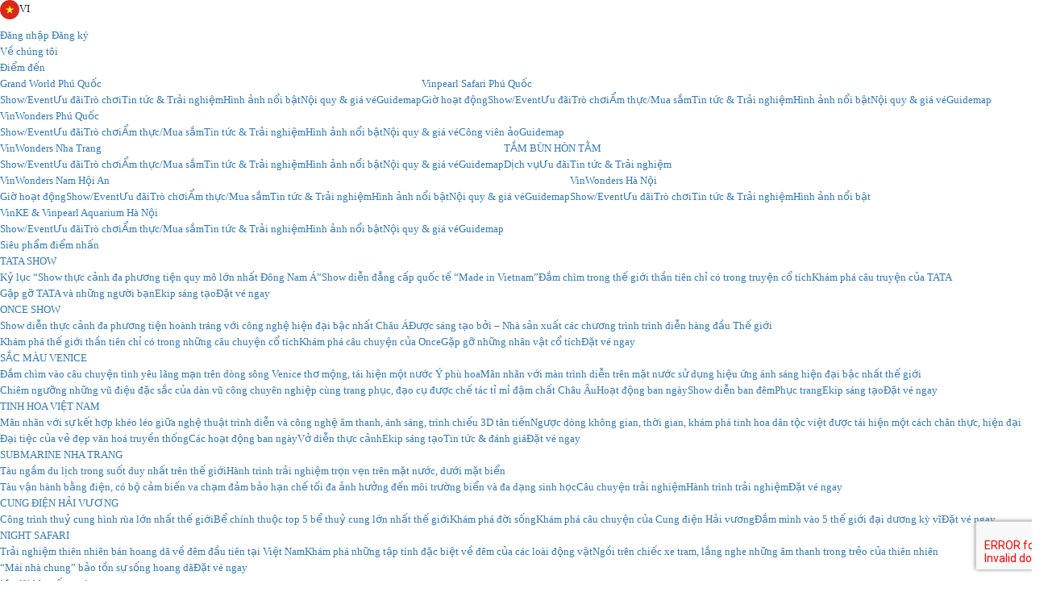

--- FILE ---
content_type: text/html; charset=utf-8
request_url: https://adventure-vinwonders.com/vi/uu-dai/flash-sale-vinke-vinpearl-aquarium-4-ngay-28-31-7-22023-len-den-13-ve-vui-choi/
body_size: 24594
content:
<!DOCTYPE html>
<html>
<head>
  <meta charset="UTF-8">
  <title>Flash Sale VinKE và thủy cung Vinpearl Aquarium Hà Nội 4 ngày duy nhất 28-31/7/2023: ưu đãi lên đến 13% vé vui chơi VinWonders</title>
  <meta name="description" content="">
  <meta name="format-detection" content="telephone=no">
  <meta name="keywords" content="">
  <meta name="viewport" content="width=device-width, initial-scale=1.0">
  <meta property="og:url" content="">
  <meta property="og:type" content="article">
  <meta property="og:title" content="">
  <meta property="og:description" content="">
  <meta property="og:image" content="">
  <link rel="shortcut icon" href="https://static.vinwonders.com/production_style/style/images/favicon.ico">
  <link rel="canonical" href="/vi/uu-dai/flash-sale-vinke-vinpearl-aquarium-4-ngay-28-31-7-22023-len-den-13-ve-vui-choi/">
  <meta property="og:locale" content="vi_VN">
  <meta property="og:type" content="article">
  <meta property="og:title" content="Ngày cuối cùng 31/07/2023, Flash Sale VinKE và Thủy Cung Vinpearl Aquarium Hà Nội: Ưu đãi lên đến 13% vé vui chơi VinWonders">
  <meta property="og:description" content="Chớ âu lo để làm gì, VinWonders tặng bạn một mùa hè diệu kỳ với ưu đãi lên đến 13% khi đặt mua vé vui chơi tại VinKE và thuỷ cung Vinpearl Aquarium Times City - Hà Nội. Chương trình chỉ diễn ra 4 ngày duy nhất, độc quyền trên ứng dụng VinWonders.">
  <meta property="og:url" content="https://vinwonders.com/vi/uu-dai/flash-sale-vinke-vinpearl-aquarium-4-ngay-28-31-7-22023-len-den-13-ve-vui-choi/">
  <meta property="og:site_name" content="VinWonders">
  <meta property="article:modified_time" content="2023-07-31T10:40:15+00:00">
  <meta property="og:image" content="https://static.vinwonders.com/production/flash-sale-vinke-vinpearl-aquarium.jpg">
  <meta property="og:image:width" content="1920">
  <meta property="og:image:height" content="912">
  <meta property="og:image:type" content="image/jpeg">
  <meta name="twitter:card" content="summary_large_image">
  <meta name="twitter:label1" content="Est. reading time">
  <meta name="twitter:data1" content="1 phút">
  <script type="application/ld+json" class="yoast-schema-graph">
  {"@context":"https://schema.org","@graph":[{"@type":"Organization","@id":"https://vinwonders.com/vi/#organization","name":"Vinwonders","url":"https://vinwonders.com/vi/","sameAs":[],"logo":{"@type":"ImageObject","@id":"https://vinwonders.com/vi/#logo","inLanguage":"vi","url":"https://static.vinwonders.com/2020/06/logo@2x-1.png","contentUrl":"https://static.vinwonders.com/2020/06/logo@2x-1.png","width":500,"height":128,"caption":"Vinwonders"},"image":{"@id":"https://vinwonders.com/vi/#logo"}},{"@type":"WebSite","@id":"https://vinwonders.com/vi/#website","url":"https://vinwonders.com/vi/","name":"VinWonders","description":"Nơi niềm vui bất tận đón chờ!","publisher":{"@id":"https://vinwonders.com/vi/#organization"},"potentialAction":[{"@type":"SearchAction","target":{"@type":"EntryPoint","urlTemplate":"https://vinwonders.com/vi/?s={search_term_string}"},"query-input":"required name=search_term_string"}],"inLanguage":"vi"},{"@type":"ImageObject","@id":"https://vinwonders.com/vi/uu-dai/flash-sale-vinke-vinpearl-aquarium-4-ngay-28-31-7-22023-len-den-13-ve-vui-choi/#primaryimage","inLanguage":"vi","url":"https://static.vinwonders.com/production/flash-sale-vinke-vinpearl-aquarium.jpg","contentUrl":"https://static.vinwonders.com/production/flash-sale-vinke-vinpearl-aquarium.jpg","width":1920,"height":912,"caption":"Flash Sale VinKE & Vinpearl Aquarium"},{"@type":"WebPage","@id":"https://vinwonders.com/vi/uu-dai/flash-sale-vinke-vinpearl-aquarium-4-ngay-28-31-7-22023-len-den-13-ve-vui-choi/#webpage","url":"https://vinwonders.com/vi/uu-dai/flash-sale-vinke-vinpearl-aquarium-4-ngay-28-31-7-22023-len-den-13-ve-vui-choi/","name":"Flash Sale VinKE và thủy cung Vinpearl Aquarium Hà Nội 4 ngày duy nhất 28-31/7/2023: ưu đãi lên đến 13% vé vui chơi VinWonders","isPartOf":{"@id":"https://vinwonders.com/vi/#website"},"primaryImageOfPage":{"@id":"https://vinwonders.com/vi/uu-dai/flash-sale-vinke-vinpearl-aquarium-4-ngay-28-31-7-22023-len-den-13-ve-vui-choi/#primaryimage"},"datePublished":"2023-07-28T09:41:58+00:00","dateModified":"2023-07-31T10:40:15+00:00","breadcrumb":{"@id":"https://vinwonders.com/vi/uu-dai/flash-sale-vinke-vinpearl-aquarium-4-ngay-28-31-7-22023-len-den-13-ve-vui-choi/#breadcrumb"},"inLanguage":"vi","potentialAction":[{"@type":"ReadAction","target":["https://vinwonders.com/vi/uu-dai/flash-sale-vinke-vinpearl-aquarium-4-ngay-28-31-7-22023-len-den-13-ve-vui-choi/"]}]},{"@type":"BreadcrumbList","@id":"https://vinwonders.com/vi/uu-dai/flash-sale-vinke-vinpearl-aquarium-4-ngay-28-31-7-22023-len-den-13-ve-vui-choi/#breadcrumb","itemListElement":[{"@type":"ListItem","position":1,"name":"vinwonders","item":"https://vinwonders.com/vi/"},{"@type":"ListItem","position":2,"name":"Ngày cuối cùng 31/07/2023, Flash Sale VinKE và Thủy Cung Vinpearl Aquarium Hà Nội: Ưu đãi lên đến 13% vé vui chơi VinWonders"}]}]}
  </script>
  <link rel='dns-prefetch' href='//www.google.com'>
  <link rel='dns-prefetch' href='//s.w.org'>
  <script type="text/javascript">
  window._wpemojiSettings = {"baseUrl":"https:\/\/s.w.org\/images\/core\/emoji\/13.1.0\/72x72\/","ext":".png","svgUrl":"https:\/\/s.w.org\/images\/core\/emoji\/13.1.0\/svg\/","svgExt":".svg","source":{"concatemoji":"https:\/\/vinwonders.com\/wp-includes\/js\/wp-emoji-release.min.js"}};
  /*! This file is auto-generated */
  !function(e,a,t){var n,r,o,i=a.createElement("canvas"),p=i.getContext&&i.getContext("2d");function s(e,t){var a=String.fromCharCode;p.clearRect(0,0,i.width,i.height),p.fillText(a.apply(this,e),0,0);e=i.toDataURL();return p.clearRect(0,0,i.width,i.height),p.fillText(a.apply(this,t),0,0),e===i.toDataURL()}function c(e){var t=a.createElement("script");t.src=e,t.defer=t.type="text/javascript",a.getElementsByTagName("head")[0].appendChild(t)}for(o=Array("flag","emoji"),t.supports={everything:!0,everythingExceptFlag:!0},r=0;r<o.length;r++)t.supports[o[r]]=function(e){if(!p||!p.fillText)return!1;switch(p.textBaseline="top",p.font="600 32px Arial",e){case"flag":return s([127987,65039,8205,9895,65039],[127987,65039,8203,9895,65039])?!1:!s([55356,56826,55356,56819],[55356,56826,8203,55356,56819])&&!s([55356,57332,56128,56423,56128,56418,56128,56421,56128,56430,56128,56423,56128,56447],[55356,57332,8203,56128,56423,8203,56128,56418,8203,56128,56421,8203,56128,56430,8203,56128,56423,8203,56128,56447]);case"emoji":return!s([10084,65039,8205,55357,56613],[10084,65039,8203,55357,56613])}return!1}(o[r]),t.supports.everything=t.supports.everything&&t.supports[o[r]],"flag"!==o[r]&&(t.supports.everythingExceptFlag=t.supports.everythingExceptFlag&&t.supports[o[r]]);t.supports.everythingExceptFlag=t.supports.everythingExceptFlag&&!t.supports.flag,t.DOMReady=!1,t.readyCallback=function(){t.DOMReady=!0},t.supports.everything||(n=function(){t.readyCallback()},a.addEventListener?(a.addEventListener("DOMContentLoaded",n,!1),e.addEventListener("load",n,!1)):(e.attachEvent("onload",n),a.attachEvent("onreadystatechange",function(){"complete"===a.readyState&&t.readyCallback()})),(n=t.source||{}).concatemoji?c(n.concatemoji):n.wpemoji&&n.twemoji&&(c(n.twemoji),c(n.wpemoji)))}(window,document,window._wpemojiSettings);
  </script>
  <style type="text/css">
  img.wp-smiley,
  img.emoji {
        display: inline !important;
        border: none !important;
        box-shadow: none !important;
        height: 1em !important;
        width: 1em !important;
        margin: 0 0.07em !important;
        vertical-align: -0.1em !important;
        background: none !important;
        padding: 0 !important;
  }
  </style>
  <link rel='stylesheet' id='wp-block-library-css' href='/wp-includes/css/dist/block-library/style.min.css' type='text/css' media='all'>
  <style id='global-styles-inline-css' type='text/css'>
  body{--wp--preset--color--black: #000000;--wp--preset--color--cyan-bluish-gray: #abb8c3;--wp--preset--color--white: #ffffff;--wp--preset--color--pale-pink: #f78da7;--wp--preset--color--vivid-red: #cf2e2e;--wp--preset--color--luminous-vivid-orange: #ff6900;--wp--preset--color--luminous-vivid-amber: #fcb900;--wp--preset--color--light-green-cyan: #7bdcb5;--wp--preset--color--vivid-green-cyan: #00d084;--wp--preset--color--pale-cyan-blue: #8ed1fc;--wp--preset--color--vivid-cyan-blue: #0693e3;--wp--preset--color--vivid-purple: #9b51e0;--wp--preset--gradient--vivid-cyan-blue-to-vivid-purple: linear-gradient(135deg,rgba(6,147,227,1) 0%,rgb(155,81,224) 100%);--wp--preset--gradient--light-green-cyan-to-vivid-green-cyan: linear-gradient(135deg,rgb(122,220,180) 0%,rgb(0,208,130) 100%);--wp--preset--gradient--luminous-vivid-amber-to-luminous-vivid-orange: linear-gradient(135deg,rgba(252,185,0,1) 0%,rgba(255,105,0,1) 100%);--wp--preset--gradient--luminous-vivid-orange-to-vivid-red: linear-gradient(135deg,rgba(255,105,0,1) 0%,rgb(207,46,46) 100%);--wp--preset--gradient--very-light-gray-to-cyan-bluish-gray: linear-gradient(135deg,rgb(238,238,238) 0%,rgb(169,184,195) 100%);--wp--preset--gradient--cool-to-warm-spectrum: linear-gradient(135deg,rgb(74,234,220) 0%,rgb(151,120,209) 20%,rgb(207,42,186) 40%,rgb(238,44,130) 60%,rgb(251,105,98) 80%,rgb(254,248,76) 100%);--wp--preset--gradient--blush-light-purple: linear-gradient(135deg,rgb(255,206,236) 0%,rgb(152,150,240) 100%);--wp--preset--gradient--blush-bordeaux: linear-gradient(135deg,rgb(254,205,165) 0%,rgb(254,45,45) 50%,rgb(107,0,62) 100%);--wp--preset--gradient--luminous-dusk: linear-gradient(135deg,rgb(255,203,112) 0%,rgb(199,81,192) 50%,rgb(65,88,208) 100%);--wp--preset--gradient--pale-ocean: linear-gradient(135deg,rgb(255,245,203) 0%,rgb(182,227,212) 50%,rgb(51,167,181) 100%);--wp--preset--gradient--electric-grass: linear-gradient(135deg,rgb(202,248,128) 0%,rgb(113,206,126) 100%);--wp--preset--gradient--midnight: linear-gradient(135deg,rgb(2,3,129) 0%,rgb(40,116,252) 100%);--wp--preset--duotone--dark-grayscale: url('#wp-duotone-dark-grayscale');--wp--preset--duotone--grayscale: url('#wp-duotone-grayscale');--wp--preset--duotone--purple-yellow: url('#wp-duotone-purple-yellow');--wp--preset--duotone--blue-red: url('#wp-duotone-blue-red');--wp--preset--duotone--midnight: url('#wp-duotone-midnight');--wp--preset--duotone--magenta-yellow: url('#wp-duotone-magenta-yellow');--wp--preset--duotone--purple-green: url('#wp-duotone-purple-green');--wp--preset--duotone--blue-orange: url('#wp-duotone-blue-orange');--wp--preset--font-size--small: 13px;--wp--preset--font-size--medium: 20px;--wp--preset--font-size--large: 36px;--wp--preset--font-size--x-large: 42px;}.has-black-color{color: var(--wp--preset--color--black) !important;}.has-cyan-bluish-gray-color{color: var(--wp--preset--color--cyan-bluish-gray) !important;}.has-white-color{color: var(--wp--preset--color--white) !important;}.has-pale-pink-color{color: var(--wp--preset--color--pale-pink) !important;}.has-vivid-red-color{color: var(--wp--preset--color--vivid-red) !important;}.has-luminous-vivid-orange-color{color: var(--wp--preset--color--luminous-vivid-orange) !important;}.has-luminous-vivid-amber-color{color: var(--wp--preset--color--luminous-vivid-amber) !important;}.has-light-green-cyan-color{color: var(--wp--preset--color--light-green-cyan) !important;}.has-vivid-green-cyan-color{color: var(--wp--preset--color--vivid-green-cyan) !important;}.has-pale-cyan-blue-color{color: var(--wp--preset--color--pale-cyan-blue) !important;}.has-vivid-cyan-blue-color{color: var(--wp--preset--color--vivid-cyan-blue) !important;}.has-vivid-purple-color{color: var(--wp--preset--color--vivid-purple) !important;}.has-black-background-color{background-color: var(--wp--preset--color--black) !important;}.has-cyan-bluish-gray-background-color{background-color: var(--wp--preset--color--cyan-bluish-gray) !important;}.has-white-background-color{background-color: var(--wp--preset--color--white) !important;}.has-pale-pink-background-color{background-color: var(--wp--preset--color--pale-pink) !important;}.has-vivid-red-background-color{background-color: var(--wp--preset--color--vivid-red) !important;}.has-luminous-vivid-orange-background-color{background-color: var(--wp--preset--color--luminous-vivid-orange) !important;}.has-luminous-vivid-amber-background-color{background-color: var(--wp--preset--color--luminous-vivid-amber) !important;}.has-light-green-cyan-background-color{background-color: var(--wp--preset--color--light-green-cyan) !important;}.has-vivid-green-cyan-background-color{background-color: var(--wp--preset--color--vivid-green-cyan) !important;}.has-pale-cyan-blue-background-color{background-color: var(--wp--preset--color--pale-cyan-blue) !important;}.has-vivid-cyan-blue-background-color{background-color: var(--wp--preset--color--vivid-cyan-blue) !important;}.has-vivid-purple-background-color{background-color: var(--wp--preset--color--vivid-purple) !important;}.has-black-border-color{border-color: var(--wp--preset--color--black) !important;}.has-cyan-bluish-gray-border-color{border-color: var(--wp--preset--color--cyan-bluish-gray) !important;}.has-white-border-color{border-color: var(--wp--preset--color--white) !important;}.has-pale-pink-border-color{border-color: var(--wp--preset--color--pale-pink) !important;}.has-vivid-red-border-color{border-color: var(--wp--preset--color--vivid-red) !important;}.has-luminous-vivid-orange-border-color{border-color: var(--wp--preset--color--luminous-vivid-orange) !important;}.has-luminous-vivid-amber-border-color{border-color: var(--wp--preset--color--luminous-vivid-amber) !important;}.has-light-green-cyan-border-color{border-color: var(--wp--preset--color--light-green-cyan) !important;}.has-vivid-green-cyan-border-color{border-color: var(--wp--preset--color--vivid-green-cyan) !important;}.has-pale-cyan-blue-border-color{border-color: var(--wp--preset--color--pale-cyan-blue) !important;}.has-vivid-cyan-blue-border-color{border-color: var(--wp--preset--color--vivid-cyan-blue) !important;}.has-vivid-purple-border-color{border-color: var(--wp--preset--color--vivid-purple) !important;}.has-vivid-cyan-blue-to-vivid-purple-gradient-background{background: var(--wp--preset--gradient--vivid-cyan-blue-to-vivid-purple) !important;}.has-light-green-cyan-to-vivid-green-cyan-gradient-background{background: var(--wp--preset--gradient--light-green-cyan-to-vivid-green-cyan) !important;}.has-luminous-vivid-amber-to-luminous-vivid-orange-gradient-background{background: var(--wp--preset--gradient--luminous-vivid-amber-to-luminous-vivid-orange) !important;}.has-luminous-vivid-orange-to-vivid-red-gradient-background{background: var(--wp--preset--gradient--luminous-vivid-orange-to-vivid-red) !important;}.has-very-light-gray-to-cyan-bluish-gray-gradient-background{background: var(--wp--preset--gradient--very-light-gray-to-cyan-bluish-gray) !important;}.has-cool-to-warm-spectrum-gradient-background{background: var(--wp--preset--gradient--cool-to-warm-spectrum) !important;}.has-blush-light-purple-gradient-background{background: var(--wp--preset--gradient--blush-light-purple) !important;}.has-blush-bordeaux-gradient-background{background: var(--wp--preset--gradient--blush-bordeaux) !important;}.has-luminous-dusk-gradient-background{background: var(--wp--preset--gradient--luminous-dusk) !important;}.has-pale-ocean-gradient-background{background: var(--wp--preset--gradient--pale-ocean) !important;}.has-electric-grass-gradient-background{background: var(--wp--preset--gradient--electric-grass) !important;}.has-midnight-gradient-background{background: var(--wp--preset--gradient--midnight) !important;}.has-small-font-size{font-size: var(--wp--preset--font-size--small) !important;}.has-medium-font-size{font-size: var(--wp--preset--font-size--medium) !important;}.has-large-font-size{font-size: var(--wp--preset--font-size--large) !important;}.has-x-large-font-size{font-size: var(--wp--preset--font-size--x-large) !important;}
  </style>
  <link rel='stylesheet' id='contact-form-7-css' href='/wp-content/plugins/contact-form-7/includes/css/styles.css' type='text/css' media='all'>
  <link rel='stylesheet' id='toc-screen-css' href='/wp-content/plugins/table-of-contents-plus/screen.min.css' type='text/css' media='all'>
  <script type='text/javascript' src='/wp-includes/js/jquery/jquery.min.js' id='jquery-core-js'></script>
  <script type='text/javascript' src='/wp-includes/js/jquery/jquery-migrate.min.js' id='jquery-migrate-js'></script>
  <link rel="https://api.w.org/" href="/wp-json/">
  <link rel="alternate" type="application/json" href="/wp-json/wp/v2/offers/98307">
  <link rel="EditURI" type="application/rsd+xml" title="RSD" href="/xmlrpc.php?rsd">
  <link rel="wlwmanifest" type="application/wlwmanifest+xml" href="/wp-includes/wlwmanifest.xml">
  <link rel='shortlink' href='/?p=98307'>
  <link rel="alternate" type="application/json+oembed" href="/wp-json/oembed/1.0/embed?url=https%3A%2F%2Fvinwonders.com%2Fvi%2Fuu-dai%2Fflash-sale-vinke-vinpearl-aquarium-4-ngay-28-31-7-22023-len-den-13-ve-vui-choi%2F">
  <link rel="alternate" type="text/xml+oembed" href="/wp-json/oembed/1.0/embed?url=https%3A%2F%2Fvinwonders.com%2Fvi%2Fuu-dai%2Fflash-sale-vinke-vinpearl-aquarium-4-ngay-28-31-7-22023-len-den-13-ve-vui-choi%2F&#038;format=xml">
  <style type="text/css">
  div#toc_container {background: #fff;border: 1px solid #aaaaaa;width: 100%;}div#toc_container ul li {font-size: 100%;}
  </style>
  <style type="text/css" id="wp-custom-css">
                        div#toc_container ul.toc_list li{
        padding: 0px 18px 0px 43px !important; 
  }
  div#toc_container ul.toc_list>li>ul>li{
        padding: 1px 0px 1px 3px !important;
  }
  div#toc_container ul.toc_list{
          max-height: 355px;
    overflow: auto;
  }               
  </style>
  <link rel="stylesheet" href="https://static.vinwonders.com/production_style/style/css/bootstrap.min.css?ver=0.8">
  <link rel="stylesheet" href="https://static.vinwonders.com/production_style/style/css/animate.css?ver=0.8">
  <link rel="stylesheet" type="text/css" href="https://static.vinwonders.com/production_style/style/css/slick.css?ver=0.8">
  <link rel="stylesheet" href="https://static.vinwonders.com/production_style/style/css/font-awesome.min.css?ver=0.8">
  <link rel="stylesheet" href="https://static.vinwonders.com/production_style/style/css/murphy.css?ver=0.8">
  <link rel="stylesheet" href="https://static.vinwonders.com/production_style/style/css/style.css?ver=0.8">
  <link rel="stylesheet" type="text/css" href="https://static.vinwonders.com/production_style/style/css/flatpickr.min.css?ver=0.8">
  <link rel="stylesheet" type="text/css" href="https://static.vinwonders.com/production_style/style/css/side-modals.css?ver=0.8">
  <link rel="stylesheet" type="text/css" href="https://static.vinwonders.com/production_style/style/style.css?ver=0.8">
  <script>
        var ajax_url = 'https://vinwonders.com/wp-admin/admin-ajax.php';
  </script>
  <script src="https://static.vinwonders.com/production_style/style/js/jquery.min.js?ver=0.8"></script>
  <script type="text/javascript" src="https://static.vinwonders.com/production_style/style/js/slick.js?ver=0.8"></script>
  <script src="https://static.vinwonders.com/production_style/style/js/bootstrap.min.js?ver=0.8"></script>
  <script>
        window.insider_object = window.insider_object || {};
  </script>
  <style>

        .listing_dea_share ul li iframe{
                border-radius: 20px !important;
        }
  </style>
</head>
<body class="home_page qb_no_fixed body">
  <div id="block_land">
    Turn your device in landscape mode.
  </div>
  <div class="bg_opacity"></div>
  <div id="menu_mobile_full">
    <div class="tg_lang click-ul-tog">
      <p class="language-current-custom"><img src="https://static.vinwonders.com/production_style/style/images/flag/flag-vi-radius.webp">vi</p>
      <ul class="ul-tog" style="display: none;">
        <li class="" data-bind="vi">
          <a href="/vi/uu-dai/flash-sale-vinke-vinpearl-aquarium-4-ngay-28-31-7-22023-len-den-13-ve-vui-choi/">Tiếng Việt</a>
        </li>
        <li class="" data-bind="en">
          <a href="/en/">English</a>
        </li>
        <li class="" data-bind="zh">
          <a href="/zh/">中文 (中国)</a>
        </li>
        <li class="" data-bind="ko">
          <a href="/ko/">한국어</a>
        </li>
      </ul>
    </div>
    <div class="btns_menumb">
      <div class="tg_regis_log_mb">
        <a href="https://booking.vinwonders.com/login?redirectUri=https://vinwonders.com/vi/uu-dai/flash-sale-vinke-vinpearl-aquarium-4-ngay-28-31-7-22023-len-den-13-ve-vui-choi/">Đăng nhập</a> <a href="https://booking.vinwonders.com/login?tab=register&redirectUri=https://vinwonders.com/vi/uu-dai/flash-sale-vinke-vinpearl-aquarium-4-ngay-28-31-7-22023-len-den-13-ve-vui-choi/" class="tg_regis_hd tg_hv_1">Đăng ký</a>
      </div>
    </div>
    <nav class="mobile-menu">
      <div class="menu-menu-primary-container">
        <div class="menu-header-vn-container">
          <ul id="menu-header-vn" class="menu">
            <li id="menu-item-23084" class="menu-item menu-item-type-post_type menu-item-object-page menu-item-23084">
              <a href="/vi/about-us/">Về chúng tôi</a>
            </li>
            <li id="menu-item-13846" class="menu-item menu-item-type-custom menu-item-object-custom menu-item-has-children menu-item-13846">
              <a href="#">Điểm đến</a>
              <ul class="sub-menu">
                <li id="menu-item-14535" class="menu-item menu-item-type-post_type menu-item-object-page menu-item-has-children menu-item-14535">
                  <a href="/vi/grand-world-phu-quoc/">Grand World Phú Quốc</a>
                  <ul class="sub-menu">
                    <li id="menu-item-13848" class="menu-item menu-item-type-custom menu-item-object-custom menu-item-13848">
                      <a href="/vi/grand-world-phu-quoc/#events">Show/Event</a>
                    </li>
                    <li id="menu-item-13849" class="menu-item menu-item-type-custom menu-item-object-custom menu-item-13849">
                      <a href="/vi/grand-world-phu-quoc/#promotions">Ưu đãi</a>
                    </li>
                    <li id="menu-item-13850" class="menu-item menu-item-type-custom menu-item-object-custom menu-item-13850">
                      <a href="/vi/grand-world-phu-quoc/#games">Trò chơi</a>
                    </li>
                    <li id="menu-item-13852" class="menu-item menu-item-type-custom menu-item-object-custom menu-item-13852">
                      <a href="/vi/grand-world-phu-quoc/#news-and-experiences">Tin tức &#038; Trải nghiệm</a>
                    </li>
                    <li id="menu-item-13853" class="menu-item menu-item-type-custom menu-item-object-custom menu-item-13853">
                      <a href="/vi/grand-world-phu-quoc/#featured-photos">Hình ảnh nổi bật</a>
                    </li>
                    <li id="menu-item-16560" class="menu-item menu-item-type-post_type menu-item-object-page menu-item-16560">
                      <a href="/vi/grandworld-phu-quoc-price-and-regulations/">Nội quy &#038; giá vé</a>
                    </li>
                    <li id="menu-item-48523" class="menu-item menu-item-type-custom menu-item-object-custom menu-item-48523">
                      <a href="https://static.vinwonders.com/2022/05/PQUC_MAP.pdf?_ga=2.108390982.518659827.1670820560-693157714.1654608162">Guidemap</a>
                    </li>
                  </ul>
                </li>
                <li id="menu-item-14313" class="menu-item menu-item-type-post_type menu-item-object-page menu-item-has-children menu-item-14313">
                  <a href="/vi/vinpearl-safari-phu-quoc/">Vinpearl Safari Phú Quốc</a>
                  <ul class="sub-menu">
                    <li id="menu-item-48524" class="menu-item menu-item-type-custom menu-item-object-custom menu-item-48524">
                      <a href="/vi/vinpearl-safari-phu-quoc/">Giờ hoạt động</a>
                    </li>
                    <li id="menu-item-14314" class="menu-item menu-item-type-custom menu-item-object-custom menu-item-14314">
                      <a href="/vinpearl-safari-phu-quoc/#events">Show/Event</a>
                    </li>
                    <li id="menu-item-14316" class="menu-item menu-item-type-custom menu-item-object-custom menu-item-14316">
                      <a href="/vinpearl-safari-phu-quoc/#promotions">Ưu đãi</a>
                    </li>
                    <li id="menu-item-14317" class="menu-item menu-item-type-custom menu-item-object-custom menu-item-14317">
                      <a href="/vinpearl-safari-phu-quoc/#games">Trò chơi</a>
                    </li>
                    <li id="menu-item-14318" class="menu-item menu-item-type-custom menu-item-object-custom menu-item-14318">
                      <a href="/vinpearl-safari-phu-quoc/#food-and-shopping">Ẩm thực/Mua sắm</a>
                    </li>
                    <li id="menu-item-14319" class="menu-item menu-item-type-custom menu-item-object-custom menu-item-14319">
                      <a href="/vinpearl-safari-phu-quoc/#news-and-experiences">Tin tức &#038; Trải nghiệm</a>
                    </li>
                    <li id="menu-item-13861" class="menu-item menu-item-type-custom menu-item-object-custom menu-item-13861">
                      <a href="/vinpearl-safari-phu-quoc/#features-photos">Hình ảnh nổi bật</a>
                    </li>
                    <li id="menu-item-16441" class="menu-item menu-item-type-post_type menu-item-object-page menu-item-16441">
                      <a href="/vi/vinpearl-safari-phu-quoc-price-and-regulations/">Nội quy &#038; giá vé</a>
                    </li>
                    <li id="menu-item-48525" class="menu-item menu-item-type-custom menu-item-object-custom menu-item-48525">
                      <a href="https://static.vinwonders.com/2022/05/220804_Ban-do-Safari_Tieng-Viet.pdf?_ga=2.11570672.518659827.1670820560-693157714.1654608162">Guidemap</a>
                    </li>
                  </ul>
                </li>
                <li id="menu-item-14324" class="menu-item menu-item-type-post_type menu-item-object-page menu-item-has-children menu-item-14324">
                  <a href="/vi/vinwonders-phu-quoc/">VinWonders Phú Quốc</a>
                  <ul class="sub-menu">
                    <li id="menu-item-13856" class="menu-item menu-item-type-custom menu-item-object-custom menu-item-13856">
                      <a href="/vinwonders-phu-quoc/#events">Show/Event</a>
                    </li>
                    <li id="menu-item-13857" class="menu-item menu-item-type-custom menu-item-object-custom menu-item-13857">
                      <a href="/vinwonders-phu-quoc/#promotions">Ưu đãi</a>
                    </li>
                    <li id="menu-item-13858" class="menu-item menu-item-type-custom menu-item-object-custom menu-item-13858">
                      <a href="/vinwonders-phu-quoc/#games">Trò chơi</a>
                    </li>
                    <li id="menu-item-13859" class="menu-item menu-item-type-custom menu-item-object-custom menu-item-13859">
                      <a href="/vinwonders-phu-quoc/#food-and-shopping">Ẩm thực/Mua sắm</a>
                    </li>
                    <li id="menu-item-13860" class="menu-item menu-item-type-custom menu-item-object-custom menu-item-13860">
                      <a href="/vinwonders-phu-quoc/#news-and-experiences">Tin tức &#038; Trải nghiệm</a>
                    </li>
                    <li id="menu-item-14320" class="menu-item menu-item-type-custom menu-item-object-custom menu-item-14320">
                      <a href="/vinwonders-phu-quoc/#featured-photos">Hình ảnh nổi bật</a>
                    </li>
                    <li id="menu-item-16562" class="menu-item menu-item-type-post_type menu-item-object-page menu-item-16562">
                      <a href="/vi/vinwonders-price-and-regulations/">Nội quy &#038; giá vé</a>
                    </li>
                    <li id="menu-item-35303" class="menu-item menu-item-type-custom menu-item-object-custom menu-item-35303">
                      <a href="/VRPark/vr.html">Công viên ảo</a>
                    </li>
                    <li id="menu-item-48527" class="menu-item menu-item-type-custom menu-item-object-custom menu-item-48527">
                      <a href="https://static.vinwonders.com/2022/05/220504_Guide-map-VW-PQ_TiengViet_view.pdf?_ga=2.118546893.518659827.1670820560-693157714.1654608162">Guidemap</a>
                    </li>
                  </ul>
                </li>
                <li id="menu-item-14322" class="menu-item menu-item-type-post_type menu-item-object-page menu-item-has-children menu-item-14322">
                  <a href="/vi/vinwonders-nha-trang/">VinWonders Nha Trang</a>
                  <ul class="sub-menu">
                    <li id="menu-item-16563" class="menu-item menu-item-type-custom menu-item-object-custom menu-item-16563">
                      <a href="/vinwonders-nha-trang/#events">Show/Event</a>
                    </li>
                    <li id="menu-item-16564" class="menu-item menu-item-type-custom menu-item-object-custom menu-item-16564">
                      <a href="/vinwonders-nha-trang/#promotions">Ưu đãi</a>
                    </li>
                    <li id="menu-item-16565" class="menu-item menu-item-type-custom menu-item-object-custom menu-item-16565">
                      <a href="/vinwonders-nha-trang/#games">Trò chơi</a>
                    </li>
                    <li id="menu-item-16566" class="menu-item menu-item-type-custom menu-item-object-custom menu-item-16566">
                      <a href="/vinwonders-nha-trang/#food-and-shopping">Ẩm thực/Mua sắm</a>
                    </li>
                    <li id="menu-item-16567" class="menu-item menu-item-type-custom menu-item-object-custom menu-item-16567">
                      <a href="/vinwonders-nha-trang/#news-and-experiences">Tin tức &#038; Trải nghiệm</a>
                    </li>
                    <li id="menu-item-16568" class="menu-item menu-item-type-custom menu-item-object-custom menu-item-16568">
                      <a href="/vinwonders-nha-trang/#featured-photos">Hình ảnh nổi bật</a>
                    </li>
                    <li id="menu-item-16571" class="menu-item menu-item-type-post_type menu-item-object-page menu-item-16571">
                      <a href="/vi/vinwonders-nha-trang-price-and-regulations/">Nội quy &#038; giá vé</a>
                    </li>
                    <li id="menu-item-48528" class="menu-item menu-item-type-custom menu-item-object-custom menu-item-48528">
                      <a href="https://static.vinwonders.com/2022/11/220805_VWNT_GuideMap_VIE-up-web.pdf?_ga=2.204334548.518659827.1670820560-693157714.1654608162">Guidemap</a>
                    </li>
                  </ul>
                </li>
                <li id="menu-item-99171" class="menu-item menu-item-type-post_type menu-item-object-page menu-item-has-children menu-item-99171">
                  <a href="/vi/tam-bun-hon-tam/">TẮM BÙN HÒN TẰM</a>
                  <ul class="sub-menu">
                    <li id="menu-item-99172" class="menu-item menu-item-type-custom menu-item-object-custom menu-item-99172">
                      <a href="/tam-bun-hon-tam/#events">Dịch vụ</a>
                    </li>
                    <li id="menu-item-99173" class="menu-item menu-item-type-custom menu-item-object-custom menu-item-99173">
                      <a href="/tam-bun-hon-tam/#promotions">Ưu đãi</a>
                    </li>
                    <li id="menu-item-99176" class="menu-item menu-item-type-custom menu-item-object-custom menu-item-99176">
                      <a href="/tam-bun-hon-tam/#news-and-experiences">Tin tức &#038; Trải nghiệm</a>
                    </li>
                  </ul>
                </li>
                <li id="menu-item-14323" class="menu-item menu-item-type-post_type menu-item-object-page menu-item-has-children menu-item-14323">
                  <a href="/vi/vinwonders-nam-hoi-an/">VinWonders Nam Hội An</a>
                  <ul class="sub-menu">
                    <li id="menu-item-48498" class="menu-item menu-item-type-custom menu-item-object-custom menu-item-48498">
                      <a href="/vi/vinwonders-nam-hoi-an">Giờ hoạt động</a>
                    </li>
                    <li id="menu-item-16574" class="menu-item menu-item-type-custom menu-item-object-custom menu-item-16574">
                      <a href="/vinwonders-nam-hoi-an/#events">Show/Event</a>
                    </li>
                    <li id="menu-item-16575" class="menu-item menu-item-type-custom menu-item-object-custom menu-item-16575">
                      <a href="/vinwonders-nam-hoi-an/#promotions">Ưu đãi</a>
                    </li>
                    <li id="menu-item-16576" class="menu-item menu-item-type-custom menu-item-object-custom menu-item-16576">
                      <a href="/vinwonders-nam-hoi-an/#games">Trò chơi</a>
                    </li>
                    <li id="menu-item-16577" class="menu-item menu-item-type-custom menu-item-object-custom menu-item-16577">
                      <a href="/vinwonders-nam-hoi-an/#food-and-shopping">Ẩm thực/Mua sắm</a>
                    </li>
                    <li id="menu-item-16579" class="menu-item menu-item-type-custom menu-item-object-custom menu-item-16579">
                      <a href="/vinwonders-nam-hoi-an/#news-and-experiences">Tin tức &#038; Trải nghiệm</a>
                    </li>
                    <li id="menu-item-48526" class="menu-item menu-item-type-custom menu-item-object-custom menu-item-48526">
                      <a href="/vi/vinwonders-nam-hoi-an/#featured-photos">Hình ảnh nổi bật</a>
                    </li>
                    <li id="menu-item-16580" class="menu-item menu-item-type-post_type menu-item-object-page menu-item-16580">
                      <a href="/vi/vinwonders-nam-hoi-an-price-and-regulations/">Nội quy &#038; giá vé</a>
                    </li>
                    <li id="menu-item-16578" class="menu-item menu-item-type-custom menu-item-object-custom menu-item-16578">
                      <a href="https://static.vinwonders.com/2022/11/220504-Guide-map-VW-NHA-VIE-up-web-1.pdf?_ga=2.73992081.2023560322.1671086649-1371281902.1637299688">Guidemap</a>
                    </li>
                  </ul>
                </li>
                <li id="menu-item-100754" class="menu-item menu-item-type-post_type menu-item-object-page menu-item-has-children menu-item-100754">
                  <a href="/vi/vinwonders-ha-noi/">VinWonders Hà Nội</a>
                  <ul class="sub-menu">
                    <li id="menu-item-100755" class="menu-item menu-item-type-custom menu-item-object-custom menu-item-100755">
                      <a href="/vi/vinwonders-ha-noi/#events">Show/Event</a>
                    </li>
                    <li id="menu-item-100756" class="menu-item menu-item-type-custom menu-item-object-custom menu-item-100756">
                      <a href="/vi/vinwonders-ha-noi/#promotions">Ưu đãi</a>
                    </li>
                    <li id="menu-item-100757" class="menu-item menu-item-type-custom menu-item-object-custom menu-item-100757">
                      <a href="/vi/vinwonders-ha-noi/#games">Trò chơi</a>
                    </li>
                    <li id="menu-item-100758" class="menu-item menu-item-type-custom menu-item-object-custom menu-item-100758">
                      <a href="/vi/vinwonders-ha-noi/#news-and-experiences">Tin tức &#038; Trải nghiệm</a>
                    </li>
                    <li id="menu-item-100759" class="menu-item menu-item-type-custom menu-item-object-custom menu-item-100759">
                      <a href="/vi/vinwonders-ha-noi/#featured-photos">Hình ảnh nổi bật</a>
                    </li>
                  </ul>
                </li>
                <li id="menu-item-14537" class="menu-item menu-item-type-post_type menu-item-object-page menu-item-has-children menu-item-14537">
                  <a href="/vi/vinke-vinpearl-aquarium/">VinKE &#038; Vinpearl Aquarium Hà Nội</a>
                  <ul class="sub-menu">
                    <li id="menu-item-16588" class="menu-item menu-item-type-custom menu-item-object-custom menu-item-16588">
                      <a href="/vinke-vinpearl-aquarium/#events">Show/Event</a>
                    </li>
                    <li id="menu-item-16591" class="menu-item menu-item-type-custom menu-item-object-custom menu-item-16591">
                      <a href="/vinke-vinpearl-aquarium/#promotions">Ưu đãi</a>
                    </li>
                    <li id="menu-item-16587" class="menu-item menu-item-type-custom menu-item-object-custom menu-item-16587">
                      <a href="/vinke-vinpearl-aquarium/#games">Trò chơi</a>
                    </li>
                    <li id="menu-item-16586" class="menu-item menu-item-type-custom menu-item-object-custom menu-item-16586">
                      <a href="/vinke-vinpearl-aquarium/#food-and-shopping">Ẩm thực/Mua sắm</a>
                    </li>
                    <li id="menu-item-16589" class="menu-item menu-item-type-custom menu-item-object-custom menu-item-16589">
                      <a href="/vinke-vinpearl-aquarium/#news-and-experiences">Tin tức &#038; Trải nghiệm</a>
                    </li>
                    <li id="menu-item-16590" class="menu-item menu-item-type-custom menu-item-object-custom menu-item-16590">
                      <a href="/vinke-vinpearl-aquarium/#featured-photos">Hình ảnh nổi bật</a>
                    </li>
                    <li id="menu-item-24169" class="menu-item menu-item-type-post_type menu-item-object-page menu-item-24169">
                      <a href="/vi/vinke-vinpearl-aquarium-price-and-regulations/">Nội quy &#038; giá vé</a>
                    </li>
                    <li id="menu-item-48529" class="menu-item menu-item-type-custom menu-item-object-custom menu-item-48529">
                      <a href="https://static.vinwonders.com/2022/12/Flyer_TimesCity-2.pdf?_ga=2.204336596.518659827.1670820560-693157714.1654608162">Guidemap</a>
                    </li>
                  </ul>
                </li>
              </ul>
            </li>
            <li id="menu-item-13867" class="menu-item menu-item-type-custom menu-item-object-custom menu-item-has-children menu-item-13867">
              <a href="#">Siêu phẩm điểm nhấn</a>
              <ul class="sub-menu">
                <li id="menu-item-14325" class="menu-item menu-item-type-post_type menu-item-object-page menu-item-has-children menu-item-14325">
                  <a href="/vi/tata-show/">TATA SHOW</a>
                  <ul class="sub-menu">
                    <li id="menu-item-13869" class="menu-item menu-item-type-custom menu-item-object-custom menu-item-13869">
                      <a href="/tata-show/#selling-point-1">Kỷ lục “Show thực cảnh đa phương tiện quy mô lớn nhất Đông Nam Á”</a>
                    </li>
                    <li id="menu-item-13870" class="menu-item menu-item-type-custom menu-item-object-custom menu-item-13870">
                      <a href="/tata-show/#selling-point-2">Show diễn đẳng cấp quốc tế “Made in Vietnam”</a>
                    </li>
                    <li id="menu-item-13871" class="menu-item menu-item-type-custom menu-item-object-custom menu-item-13871">
                      <a href="/tata-show/#selling-point-3">Đắm chìm trong thế giới thần tiên chỉ có trong truyện cổ tích</a>
                    </li>
                    <li id="menu-item-13872" class="menu-item menu-item-type-custom menu-item-object-custom menu-item-13872">
                      <a href="/tata-show/#story">Khám phá câu truyện của TATA</a>
                    </li>
                    <li id="menu-item-13873" class="menu-item menu-item-type-custom menu-item-object-custom menu-item-13873">
                      <a href="/tata-show/#tata-and-friends">Gặp gỡ TATA và những người bạn</a>
                    </li>
                    <li id="menu-item-13874" class="menu-item menu-item-type-custom menu-item-object-custom menu-item-13874">
                      <a href="/tata-show/#ekip-creative">Ekip sáng tạo</a>
                    </li>
                    <li id="menu-item-13875" class="menu-item menu-item-type-custom menu-item-object-custom menu-item-13875">
                      <a href="/tata-show/#book-now">Đặt vé ngay</a>
                    </li>
                  </ul>
                </li>
                <li id="menu-item-14539" class="menu-item menu-item-type-post_type menu-item-object-page menu-item-has-children menu-item-14539">
                  <a href="/vi/once-show/">ONCE SHOW</a>
                  <ul class="sub-menu">
                    <li id="menu-item-16276" class="menu-item menu-item-type-custom menu-item-object-custom menu-item-16276">
                      <a href="/once-show/#selling-point-1">Show diễn thực cảnh đa phương tiện hoành tráng với công nghệ hiện đại bậc nhất Châu Á</a>
                    </li>
                    <li id="menu-item-13878" class="menu-item menu-item-type-custom menu-item-object-custom menu-item-13878">
                      <a href="/once-show/#selling-point-2">Được sáng tạo bởi &#8211; Nhà sản xuất các chương trình trình diễn hàng đầu Thế giới</a>
                    </li>
                    <li id="menu-item-13879" class="menu-item menu-item-type-custom menu-item-object-custom menu-item-13879">
                      <a href="/once-show/#selling-point-3">Khám phá thế giới thần tiên chỉ có trong những câu chuyện cổ tích</a>
                    </li>
                    <li id="menu-item-13880" class="menu-item menu-item-type-custom menu-item-object-custom menu-item-13880">
                      <a href="/once-show/#story">Khám phá câu chuyện của Once</a>
                    </li>
                    <li id="menu-item-13881" class="menu-item menu-item-type-custom menu-item-object-custom menu-item-13881">
                      <a href="/once-show/#fairy-tale-characters">Gặp gỡ những nhân vật cổ tích</a>
                    </li>
                    <li id="menu-item-13882" class="menu-item menu-item-type-custom menu-item-object-custom menu-item-13882">
                      <a href="/once-show/#book-now">Đặt vé ngay</a>
                    </li>
                  </ul>
                </li>
                <li id="menu-item-15550" class="menu-item menu-item-type-post_type menu-item-object-page menu-item-has-children menu-item-15550">
                  <a href="/vi/charm-of-venice/">SẮC MÀU VENICE</a>
                  <ul class="sub-menu">
                    <li id="menu-item-16277" class="menu-item menu-item-type-custom menu-item-object-custom menu-item-16277">
                      <a href="/charm-of-venice/#selling-point-1">Đắm chìm vào câu chuyện tình yêu lãng mạn trên dòng sông Venice thơ mộng, tái hiện một nước Ý phù hoa</a>
                    </li>
                    <li id="menu-item-16323" class="menu-item menu-item-type-custom menu-item-object-custom menu-item-16323">
                      <a href="/charm-of-venice/#selling-point-2">Mãn nhãn với màn trình diễn trên mặt nước sử dụng hiệu ứng ánh sáng hiện đại bậc nhất thế giới</a>
                    </li>
                    <li id="menu-item-16325" class="menu-item menu-item-type-custom menu-item-object-custom menu-item-16325">
                      <a href="/charm-of-venice/#selling-point-3">Chiêm ngưỡng những vũ điệu đặc sắc của dàn vũ công chuyên nghiệp cùng trang phục, đạo cụ được chế tác tỉ mỉ đậm chất Châu Âu</a>
                    </li>
                    <li id="menu-item-16602" class="menu-item menu-item-type-custom menu-item-object-custom menu-item-16602">
                      <a href="/charm-of-venice/#daytime-activities">Hoạt động ban ngày</a>
                    </li>
                    <li id="menu-item-16603" class="menu-item menu-item-type-custom menu-item-object-custom menu-item-16603">
                      <a href="/charm-of-venice/#nightime-show">Show diễn ban đêm</a>
                    </li>
                    <li id="menu-item-16604" class="menu-item menu-item-type-custom menu-item-object-custom menu-item-16604">
                      <a href="/charm-of-venice/#costume">Phục trang</a>
                    </li>
                    <li id="menu-item-16605" class="menu-item menu-item-type-custom menu-item-object-custom menu-item-16605">
                      <a href="/charm-of-venice/#creative-ekip">Ekip sáng tạo</a>
                    </li>
                    <li id="menu-item-16606" class="menu-item menu-item-type-custom menu-item-object-custom menu-item-16606">
                      <a href="/charm-of-venice/#book-now">Đặt vé ngay</a>
                    </li>
                  </ul>
                </li>
                <li id="menu-item-15549" class="menu-item menu-item-type-post_type menu-item-object-page menu-item-has-children menu-item-15549">
                  <a href="/vi/the-quintessence-of-vietnam/">TINH HOA VIỆT NAM</a>
                  <ul class="sub-menu">
                    <li id="menu-item-16607" class="menu-item menu-item-type-custom menu-item-object-custom menu-item-16607">
                      <a href="/the-quintessence-of-vietnam/#selling-point-1">Mãn nhãn với sự kết hợp khéo léo giữa nghệ thuật trình diễn và công nghệ âm thanh, ánh sáng, trình chiếu 3D tân tiến</a>
                    </li>
                    <li id="menu-item-16608" class="menu-item menu-item-type-custom menu-item-object-custom menu-item-16608">
                      <a href="/the-quintessence-of-vietnam/#selling-point-2">Ngược dòng không gian, thời gian, khám phá tinh hoa dân tộc việt được tái hiện một cách chân thực, hiện đại</a>
                    </li>
                    <li id="menu-item-16609" class="menu-item menu-item-type-custom menu-item-object-custom menu-item-16609">
                      <a href="/the-quintessence-of-vietnam/#selling-point-3">Đại tiệc của vẻ đẹp văn hoá truyền thống</a>
                    </li>
                    <li id="menu-item-16610" class="menu-item menu-item-type-custom menu-item-object-custom menu-item-16610">
                      <a href="/the-quintessence-of-vietnam/#daytime-activities">Các hoạt động ban ngày</a>
                    </li>
                    <li id="menu-item-16611" class="menu-item menu-item-type-custom menu-item-object-custom menu-item-16611">
                      <a href="/the-quintessence-of-vietnam/#show">Vở diễn thực cảnh</a>
                    </li>
                    <li id="menu-item-16612" class="menu-item menu-item-type-custom menu-item-object-custom menu-item-16612">
                      <a href="/the-quintessence-of-vietnam/#creative-ekip">Ekip sáng tạo</a>
                    </li>
                    <li id="menu-item-16613" class="menu-item menu-item-type-custom menu-item-object-custom menu-item-16613">
                      <a href="/the-quintessence-of-vietnam/#news">Tin tức &#038; đánh giá</a>
                    </li>
                    <li id="menu-item-16615" class="menu-item menu-item-type-custom menu-item-object-custom menu-item-16615">
                      <a href="/the-quintessence-of-vietnam/#book-now">Đặt vé ngay</a>
                    </li>
                  </ul>
                </li>
                <li id="menu-item-15548" class="menu-item menu-item-type-post_type menu-item-object-page menu-item-has-children menu-item-15548">
                  <a href="/vi/submarine-nha-trang/">SUBMARINE NHA TRANG</a>
                  <ul class="sub-menu">
                    <li id="menu-item-16618" class="menu-item menu-item-type-custom menu-item-object-custom menu-item-16618">
                      <a href="/submarine-nha-trang/#selling-point-1">Tàu ngầm du lịch trong suốt duy nhất trên thế giới</a>
                    </li>
                    <li id="menu-item-16619" class="menu-item menu-item-type-custom menu-item-object-custom menu-item-16619">
                      <a href="/submarine-nha-trang/#selling-point-2">Hành trình trải nghiệm trọn vẹn trên mặt nước, dưới mặt biển</a>
                    </li>
                    <li id="menu-item-16620" class="menu-item menu-item-type-custom menu-item-object-custom menu-item-16620">
                      <a href="/submarine-nha-trang/#selling-point-3">Tàu vận hành bằng điện, có bộ cảm biến va chạm đảm bảo hạn chế tối đa ảnh hưởng đến môi trường biển và đa dạng sinh học</a>
                    </li>
                    <li id="menu-item-16621" class="menu-item menu-item-type-custom menu-item-object-custom menu-item-16621">
                      <a href="/submarine-nha-trang/#experience-story">Câu chuyện trải nghiệm</a>
                    </li>
                    <li id="menu-item-16622" class="menu-item menu-item-type-custom menu-item-object-custom menu-item-16622">
                      <a href="/submarine-nha-trang/#experience-journey">Hành trình trải nghiệm</a>
                    </li>
                    <li id="menu-item-16623" class="menu-item menu-item-type-custom menu-item-object-custom menu-item-16623">
                      <a href="/submarine-nha-trang/#book-now">Đặt vé ngay</a>
                    </li>
                  </ul>
                </li>
                <li id="menu-item-15551" class="menu-item menu-item-type-post_type menu-item-object-page menu-item-has-children menu-item-15551">
                  <a href="/vi/sea-shell/">CUNG ĐIỆN HẢI VƯƠNG</a>
                  <ul class="sub-menu">
                    <li id="menu-item-16625" class="menu-item menu-item-type-custom menu-item-object-custom menu-item-16625">
                      <a href="/sea-shell/#selling-point-1">Công trình thuỷ cung hình rùa lớn nhất thế giới</a>
                    </li>
                    <li id="menu-item-16626" class="menu-item menu-item-type-custom menu-item-object-custom menu-item-16626">
                      <a href="/sea-shell/#selling-point-2">Bể chính thuộc top 5 bể thuỷ cung lớn nhất thế giới</a>
                    </li>
                    <li id="menu-item-16627" class="menu-item menu-item-type-custom menu-item-object-custom menu-item-16627">
                      <a href="/sea-shell/#selling-point-3">Khám phá đời sống</a>
                    </li>
                    <li id="menu-item-16628" class="menu-item menu-item-type-custom menu-item-object-custom menu-item-16628">
                      <a href="/sea-shell/#story">Khám phá câu chuyện của Cung điện Hải vương</a>
                    </li>
                    <li id="menu-item-16629" class="menu-item menu-item-type-custom menu-item-object-custom menu-item-16629">
                      <a href="/sea-shell/#wonderful-ocean-world">Đắm mình vào 5 thế giới đại dương kỳ vĩ</a>
                    </li>
                    <li id="menu-item-16630" class="menu-item menu-item-type-custom menu-item-object-custom menu-item-16630">
                      <a href="/sea-shell/#book-now">Đặt vé ngay</a>
                    </li>
                  </ul>
                </li>
                <li id="menu-item-15552" class="menu-item menu-item-type-post_type menu-item-object-page menu-item-has-children menu-item-15552">
                  <a href="/vi/night-safari/">NIGHT SAFARI</a>
                  <ul class="sub-menu">
                    <li id="menu-item-16631" class="menu-item menu-item-type-custom menu-item-object-custom menu-item-16631">
                      <a href="/night-safari/#selling-point-1">Trải nghiệm thiên nhiên bán hoang dã về đêm đầu tiên tại Việt Nam</a>
                    </li>
                    <li id="menu-item-16632" class="menu-item menu-item-type-custom menu-item-object-custom menu-item-16632">
                      <a href="/night-safari/#selling-point-2">Khám phá những tập tính đặc biệt về đêm của các loài động vật</a>
                    </li>
                    <li id="menu-item-16633" class="menu-item menu-item-type-custom menu-item-object-custom menu-item-16633">
                      <a href="/night-safari/#selling-point-3">Ngồi trên chiếc xe tram, lắng nghe những âm thanh trong trẻo của thiên nhiên</a>
                    </li>
                    <li id="menu-item-16634" class="menu-item menu-item-type-custom menu-item-object-custom menu-item-16634">
                      <a href="/night-safari/#explore">&#8220;Mái nhà chung&#8221; bảo tồn sự sống hoang dã</a>
                    </li>
                    <li id="menu-item-16635" class="menu-item menu-item-type-custom menu-item-object-custom menu-item-16635">
                      <a href="/night-safari/#book-now">Đặt vé ngay</a>
                    </li>
                  </ul>
                </li>
              </ul>
            </li>
            <li id="menu-item-15642" class="menu-item menu-item-type-post_type menu-item-object-page menu-item-15642">
              <a href="/vi/promotions/">Ưu đãi khuyến mại</a>
            </li>
            <li id="menu-item-22964" class="change-menu menu-item menu-item-type-taxonomy menu-item-object-category_blog_travel menu-item-22964">
              <a href="/vi/wonderpedia/">WONDERPEDIA</a>
            </li>
            <li id="menu-item-13891" class="menu-item menu-item-type-custom menu-item-object-custom menu-item-13891">Pearl Club</li>
          </ul>
        </div>
      </div>
    </nav>
    <p class="close_menu" style="display: block;"><span><img src="https://static.vinwonders.com/production_style/style/images/icon_close_pop.png.webp"></span></p>
  </div>
  <div class="btn_ticket_mb tg_mb">
    <i class="fa fa-ticket" aria-hidden="true"></i>
  </div>
  <header>
    <div class="top_header">
      <div class="wrap_top_hd">
        <div class="logo_hd">
          <figure data-cursor="-color-blue">
            <a href="/vi" data-cursor="-color-blue"><img src="https://static.vinwonders.com/2022/05/logo.png" alt="logo" data-cursor="-color-blue"></a>
          </figure>
        </div>
        <div class="tg_llp_nav">
          <div class="tg_log_lang_hd">
            <div class="tg_search_hd"><img src="https://static.vinwonders.com/production_style/style/images/search_2705.svg"></div>
            <div class="mc_weather click-ul-tog">
              <div class="icon_weather">
                <img data-toggle="image-current-weather" src="https://static.vinwonders.com/production_style/style/images/weather/3.svg" alt=""> <b><span data-toggle="number-current-weather">27</span> <sup>o</sup>C</b>
                <div class="ul-tog">
                  <div class="mc_list_weather" style="display: flex;" data-term_id="776">
                    <div class="mc_box_weather">
                      <div class="day_weather">
                        Chủ nhật
                      </div>
                      <div class="number_day_weather">
                        22/10/2023
                      </div><img src="https://static.vinwonders.com/production_style/style/images/weather/3.svg" alt="">
                      <div class="climate">
                        27<sup>o</sup>C
                      </div>
                    </div>
                    <div class="mc_box_weather">
                      <div class="day_weather">
                        Thứ hai
                      </div>
                      <div class="number_day_weather">
                        23/10/2023
                      </div><img src="https://static.vinwonders.com/production_style/style/images/weather/3.svg" alt="">
                      <div class="climate">
                        27<sup>o</sup>C
                      </div>
                    </div>
                    <div class="mc_box_weather">
                      <div class="day_weather">
                        Thứ ba
                      </div>
                      <div class="number_day_weather">
                        24/10/2023
                      </div><img src="https://static.vinwonders.com/production_style/style/images/weather/3.svg" alt="">
                      <div class="climate">
                        27<sup>o</sup>C
                      </div>
                    </div>
                    <div class="mc_box_weather">
                      <div class="day_weather">
                        Thứ tư
                      </div>
                      <div class="number_day_weather">
                        25/10/2023
                      </div><img src="https://static.vinwonders.com/production_style/style/images/weather/3.svg" alt="">
                      <div class="climate">
                        27<sup>o</sup>C
                      </div>
                    </div>
                    <div class="mc_box_weather">
                      <div class="day_weather">
                        Thứ năm
                      </div>
                      <div class="number_day_weather">
                        26/10/2023
                      </div><img src="https://static.vinwonders.com/production_style/style/images/weather/3.svg" alt="">
                      <div class="climate">
                        27<sup>o</sup>C
                      </div>
                    </div>
                  </div>
                  <div class="mc_list_weather" style="display: none;" data-term_id="1698">
                    <div class="mc_box_weather">
                      <div class="day_weather">
                        Chủ nhật
                      </div>
                      <div class="number_day_weather">
                        22/10/2023
                      </div><img src="https://static.vinwonders.com/production_style/style/images/weather/3.svg" alt="">
                      <div class="climate">
                        27<sup>o</sup>C
                      </div>
                    </div>
                    <div class="mc_box_weather">
                      <div class="day_weather">
                        Thứ hai
                      </div>
                      <div class="number_day_weather">
                        23/10/2023
                      </div><img src="https://static.vinwonders.com/production_style/style/images/weather/3.svg" alt="">
                      <div class="climate">
                        27<sup>o</sup>C
                      </div>
                    </div>
                    <div class="mc_box_weather">
                      <div class="day_weather">
                        Thứ ba
                      </div>
                      <div class="number_day_weather">
                        24/10/2023
                      </div><img src="https://static.vinwonders.com/production_style/style/images/weather/3.svg" alt="">
                      <div class="climate">
                        27<sup>o</sup>C
                      </div>
                    </div>
                    <div class="mc_box_weather">
                      <div class="day_weather">
                        Thứ tư
                      </div>
                      <div class="number_day_weather">
                        25/10/2023
                      </div><img src="https://static.vinwonders.com/production_style/style/images/weather/3.svg" alt="">
                      <div class="climate">
                        27<sup>o</sup>C
                      </div>
                    </div>
                    <div class="mc_box_weather">
                      <div class="day_weather">
                        Thứ năm
                      </div>
                      <div class="number_day_weather">
                        26/10/2023
                      </div><img src="https://static.vinwonders.com/production_style/style/images/weather/3.svg" alt="">
                      <div class="climate">
                        27<sup>o</sup>C
                      </div>
                    </div>
                  </div>
                  <div class="mc_list_weather" style="display: none;" data-term_id="770">
                    <div class="mc_box_weather">
                      <div class="day_weather">
                        Chủ nhật
                      </div>
                      <div class="number_day_weather">
                        22/10/2023
                      </div><img src="https://static.vinwonders.com/production_style/style/images/weather/3.svg" alt="">
                      <div class="climate">
                        27<sup>o</sup>C
                      </div>
                    </div>
                    <div class="mc_box_weather">
                      <div class="day_weather">
                        Thứ hai
                      </div>
                      <div class="number_day_weather">
                        23/10/2023
                      </div><img src="https://static.vinwonders.com/production_style/style/images/weather/3.svg" alt="">
                      <div class="climate">
                        28<sup>o</sup>C
                      </div>
                    </div>
                    <div class="mc_box_weather">
                      <div class="day_weather">
                        Thứ ba
                      </div>
                      <div class="number_day_weather">
                        24/10/2023
                      </div><img src="https://static.vinwonders.com/production_style/style/images/weather/4.svg" alt="">
                      <div class="climate">
                        28<sup>o</sup>C
                      </div>
                    </div>
                    <div class="mc_box_weather">
                      <div class="day_weather">
                        Thứ tư
                      </div>
                      <div class="number_day_weather">
                        25/10/2023
                      </div><img src="https://static.vinwonders.com/production_style/style/images/weather/3.svg" alt="">
                      <div class="climate">
                        27<sup>o</sup>C
                      </div>
                    </div>
                    <div class="mc_box_weather">
                      <div class="day_weather">
                        Thứ năm
                      </div>
                      <div class="number_day_weather">
                        26/10/2023
                      </div><img src="https://static.vinwonders.com/production_style/style/images/weather/3.svg" alt="">
                      <div class="climate">
                        28<sup>o</sup>C
                      </div>
                    </div>
                  </div>
                  <div class="mc_list_weather" style="display: none;" data-term_id="772">
                    <div class="mc_box_weather">
                      <div class="day_weather">
                        Chủ nhật
                      </div>
                      <div class="number_day_weather">
                        22/10/2023
                      </div><img src="https://static.vinwonders.com/production_style/style/images/weather/3.svg" alt="">
                      <div class="climate">
                        27<sup>o</sup>C
                      </div>
                    </div>
                    <div class="mc_box_weather">
                      <div class="day_weather">
                        Thứ hai
                      </div>
                      <div class="number_day_weather">
                        23/10/2023
                      </div><img src="https://static.vinwonders.com/production_style/style/images/weather/3.svg" alt="">
                      <div class="climate">
                        28<sup>o</sup>C
                      </div>
                    </div>
                    <div class="mc_box_weather">
                      <div class="day_weather">
                        Thứ ba
                      </div>
                      <div class="number_day_weather">
                        24/10/2023
                      </div><img src="https://static.vinwonders.com/production_style/style/images/weather/4.svg" alt="">
                      <div class="climate">
                        28<sup>o</sup>C
                      </div>
                    </div>
                    <div class="mc_box_weather">
                      <div class="day_weather">
                        Thứ tư
                      </div>
                      <div class="number_day_weather">
                        25/10/2023
                      </div><img src="https://static.vinwonders.com/production_style/style/images/weather/3.svg" alt="">
                      <div class="climate">
                        27<sup>o</sup>C
                      </div>
                    </div>
                    <div class="mc_box_weather">
                      <div class="day_weather">
                        Thứ năm
                      </div>
                      <div class="number_day_weather">
                        26/10/2023
                      </div><img src="https://static.vinwonders.com/production_style/style/images/weather/3.svg" alt="">
                      <div class="climate">
                        28<sup>o</sup>C
                      </div>
                    </div>
                  </div>
                  <div class="mc_list_weather" style="display: none;" data-term_id="774">
                    <div class="mc_box_weather">
                      <div class="day_weather">
                        Chủ nhật
                      </div>
                      <div class="number_day_weather">
                        22/10/2023
                      </div><img src="https://static.vinwonders.com/production_style/style/images/weather/3.svg" alt="">
                      <div class="climate">
                        27<sup>o</sup>C
                      </div>
                    </div>
                    <div class="mc_box_weather">
                      <div class="day_weather">
                        Thứ hai
                      </div>
                      <div class="number_day_weather">
                        23/10/2023
                      </div><img src="https://static.vinwonders.com/production_style/style/images/weather/3.svg" alt="">
                      <div class="climate">
                        28<sup>o</sup>C
                      </div>
                    </div>
                    <div class="mc_box_weather">
                      <div class="day_weather">
                        Thứ ba
                      </div>
                      <div class="number_day_weather">
                        24/10/2023
                      </div><img src="https://static.vinwonders.com/production_style/style/images/weather/4.svg" alt="">
                      <div class="climate">
                        28<sup>o</sup>C
                      </div>
                    </div>
                    <div class="mc_box_weather">
                      <div class="day_weather">
                        Thứ tư
                      </div>
                      <div class="number_day_weather">
                        25/10/2023
                      </div><img src="https://static.vinwonders.com/production_style/style/images/weather/3.svg" alt="">
                      <div class="climate">
                        27<sup>o</sup>C
                      </div>
                    </div>
                    <div class="mc_box_weather">
                      <div class="day_weather">
                        Thứ năm
                      </div>
                      <div class="number_day_weather">
                        26/10/2023
                      </div><img src="https://static.vinwonders.com/production_style/style/images/weather/3.svg" alt="">
                      <div class="climate">
                        28<sup>o</sup>C
                      </div>
                    </div>
                  </div>
                  <div class="mc_list_weather" style="display: none;" data-term_id="778">
                    <div class="mc_box_weather">
                      <div class="day_weather">
                        Chủ nhật
                      </div>
                      <div class="number_day_weather">
                        22/10/2023
                      </div><img src="https://static.vinwonders.com/production_style/style/images/weather/4.svg" alt="">
                      <div class="climate">
                        26<sup>o</sup>C
                      </div>
                    </div>
                    <div class="mc_box_weather">
                      <div class="day_weather">
                        Thứ hai
                      </div>
                      <div class="number_day_weather">
                        23/10/2023
                      </div><img src="https://static.vinwonders.com/production_style/style/images/weather/3.svg" alt="">
                      <div class="climate">
                        25<sup>o</sup>C
                      </div>
                    </div>
                    <div class="mc_box_weather">
                      <div class="day_weather">
                        Thứ ba
                      </div>
                      <div class="number_day_weather">
                        24/10/2023
                      </div><img src="https://static.vinwonders.com/production_style/style/images/weather/3.svg" alt="">
                      <div class="climate">
                        27<sup>o</sup>C
                      </div>
                    </div>
                    <div class="mc_box_weather">
                      <div class="day_weather">
                        Thứ tư
                      </div>
                      <div class="number_day_weather">
                        25/10/2023
                      </div><img src="https://static.vinwonders.com/production_style/style/images/weather/3.svg" alt="">
                      <div class="climate">
                        27<sup>o</sup>C
                      </div>
                    </div>
                    <div class="mc_box_weather">
                      <div class="day_weather">
                        Thứ năm
                      </div>
                      <div class="number_day_weather">
                        26/10/2023
                      </div><img src="https://static.vinwonders.com/production_style/style/images/weather/3.svg" alt="">
                      <div class="climate">
                        27<sup>o</sup>C
                      </div>
                    </div>
                  </div>
                  <div class="mc_list_weather" style="display: none;" data-term_id="1710">
                    <div class="mc_box_weather">
                      <div class="day_weather">
                        Chủ nhật
                      </div>
                      <div class="number_day_weather">
                        22/10/2023
                      </div><img src="https://static.vinwonders.com/production_style/style/images/weather/4.svg" alt="">
                      <div class="climate">
                        24<sup>o</sup>C
                      </div>
                    </div>
                    <div class="mc_box_weather">
                      <div class="day_weather">
                        Thứ hai
                      </div>
                      <div class="number_day_weather">
                        23/10/2023
                      </div><img src="https://static.vinwonders.com/production_style/style/images/weather/4.svg" alt="">
                      <div class="climate">
                        25<sup>o</sup>C
                      </div>
                    </div>
                    <div class="mc_box_weather">
                      <div class="day_weather">
                        Thứ ba
                      </div>
                      <div class="number_day_weather">
                        24/10/2023
                      </div><img src="https://static.vinwonders.com/production_style/style/images/weather/3.svg" alt="">
                      <div class="climate">
                        28<sup>o</sup>C
                      </div>
                    </div>
                    <div class="mc_box_weather">
                      <div class="day_weather">
                        Thứ tư
                      </div>
                      <div class="number_day_weather">
                        25/10/2023
                      </div><img src="https://static.vinwonders.com/production_style/style/images/weather/3.svg" alt="">
                      <div class="climate">
                        28<sup>o</sup>C
                      </div>
                    </div>
                    <div class="mc_box_weather">
                      <div class="day_weather">
                        Thứ năm
                      </div>
                      <div class="number_day_weather">
                        26/10/2023
                      </div><img src="https://static.vinwonders.com/production_style/style/images/weather/3.svg" alt="">
                      <div class="climate">
                        29<sup>o</sup>C
                      </div>
                    </div>
                  </div>
                  <div class="mc_list_weather" style="display: none;" data-term_id="780">
                    <div class="mc_box_weather">
                      <div class="day_weather">
                        Chủ nhật
                      </div>
                      <div class="number_day_weather">
                        22/10/2023
                      </div><img src="https://static.vinwonders.com/production_style/style/images/weather/4.svg" alt="">
                      <div class="climate">
                        24<sup>o</sup>C
                      </div>
                    </div>
                    <div class="mc_box_weather">
                      <div class="day_weather">
                        Thứ hai
                      </div>
                      <div class="number_day_weather">
                        23/10/2023
                      </div><img src="https://static.vinwonders.com/production_style/style/images/weather/4.svg" alt="">
                      <div class="climate">
                        25<sup>o</sup>C
                      </div>
                    </div>
                    <div class="mc_box_weather">
                      <div class="day_weather">
                        Thứ ba
                      </div>
                      <div class="number_day_weather">
                        24/10/2023
                      </div><img src="https://static.vinwonders.com/production_style/style/images/weather/4.svg" alt="">
                      <div class="climate">
                        29<sup>o</sup>C
                      </div>
                    </div>
                    <div class="mc_box_weather">
                      <div class="day_weather">
                        Thứ tư
                      </div>
                      <div class="number_day_weather">
                        25/10/2023
                      </div><img src="https://static.vinwonders.com/production_style/style/images/weather/3.svg" alt="">
                      <div class="climate">
                        28<sup>o</sup>C
                      </div>
                    </div>
                    <div class="mc_box_weather">
                      <div class="day_weather">
                        Thứ năm
                      </div>
                      <div class="number_day_weather">
                        26/10/2023
                      </div><img src="https://static.vinwonders.com/production_style/style/images/weather/3.svg" alt="">
                      <div class="climate">
                        30<sup>o</sup>C
                      </div>
                    </div>
                  </div>
                </div>
              </div>
              <div class="text_weather">
                <span>VinWonders Nha Trang</span> <i></i>
              </div>
            </div>
            <div class="tg_cart_hd">
              <div class="wrap_tg_cart_jd">
                <figure>
                  <a href="#"><img src="https://static.vinwonders.com/production_style/style/images/icon_cart_hd.png.webp"></a>
                </figure><span class="tg_num_cart"><a href="#">3</a></span>
              </div>
            </div>
            <div class="tg_log_regis">
              <div class="tg_regis_log">
                <a href="https://booking.vinwonders.com/login?redirectUri=https://vinwonders.com/vi/uu-dai/flash-sale-vinke-vinpearl-aquarium-4-ngay-28-31-7-22023-len-den-13-ve-vui-choi/">Đăng nhập</a>
                <div class="drop-down-user click-ul-tog">
                  <img src="https://static.vinwonders.com/production_style/style/images/arrow-login.webp">
                  <ul class="ul-tog">
                    <a href="https://booking.vinwonders.com/login?tab=register&redirectUri=https://vinwonders.com/vi/uu-dai/flash-sale-vinke-vinpearl-aquarium-4-ngay-28-31-7-22023-len-den-13-ve-vui-choi/">Đăng ký</a>
                  </ul>
                </div>
              </div>
            </div>
            <div class="tg_lang click-ul-tog">
              <p class="language-current-custom" data-cursor="-color-purple"><span>/</span> vi</p>
              <ul class="ul-tog">
                <li class="" data-toggle="ga-click" data-ga-language="vi" data-ga-event="change_language" data-bind="vi">
                  <a href="/vi/uu-dai/flash-sale-vinke-vinpearl-aquarium-4-ngay-28-31-7-22023-len-den-13-ve-vui-choi/"><img src="https://static.vinwonders.com/production_style/style/images/flag/flag-vi-radius.webp" alt="curent lang"> Tiếng Việt</a>
                </li>
                <li class="" data-toggle="ga-click" data-ga-language="en" data-ga-event="change_language" data-bind="en">
                  <a href="/en/"><img src="https://static.vinwonders.com/production_style/style/images/flag/flag-en-radius.webp" alt="curent lang"> English</a>
                </li>
                <li class="" data-toggle="ga-click" data-ga-language="zh" data-ga-event="change_language" data-bind="zh">
                  <a href="/zh/"><img src="https://static.vinwonders.com/production_style/style/images/flag/flag-zh-radius.webp" alt="curent lang"> 中文 (中国)</a>
                </li>
                <li class="" data-toggle="ga-click" data-ga-language="ko" data-ga-event="change_language" data-bind="ko">
                  <a href="/ko/"><img src="https://static.vinwonders.com/production_style/style/images/flag/flag-ko-radius.webp" alt="curent lang"> 한국어</a>
                </li>
              </ul>
            </div>
          </div>
          <div class="tg_menu_hd">
            <nav class="menu-header-vn-container">
              <ul id="menu-header-vn-1" class="menu">
                <li class="menu-item menu-item-type-post_type menu-item-object-page menu-item-23084">
                  <a href="/vi/about-us/">Về chúng tôi</a>
                </li>
                <li class="menu-item menu-item-type-custom menu-item-object-custom menu-item-has-children menu-item-13846">
                  <a href="#">Điểm đến</a>
                  <div class='wrap-sub-menu'>
                    <div class='wrap-sub-menu-inner'>
                      <div class='wrap-sub-menu-l'>
                        <ul class="sub-menu">
                          <li class="menu-item menu-item-type-post_type menu-item-object-page menu-item-has-children item-mega-image menu-item-14535" data-mega-images='https://static.vinwonders.com/2022/05/Grand-World-PhuQuoc-SAC-MAU-VENICE.jpg,https://static.vinwonders.com/2022/05/Grand-World-PhuQuoc-BAO-TANG-GAU.jpg,https://static.vinwonders.com/2022/05/Grand-World-PhuQuoc-12.jpg,https://static.vinwonders.com/production/VnHVPQi3-optimize_Grand-World-PhuQuoc-10.jpg'>
                            <a href="/vi/grand-world-phu-quoc/">Grand World Phú Quốc</a>
                            <ul class="sub-menu">
                              <li class="menu-item menu-item-type-custom menu-item-object-custom menu-item-13848">
                                <a href="/vi/grand-world-phu-quoc/#events">Show/Event</a>
                              </li>
                              <li class="menu-item menu-item-type-custom menu-item-object-custom menu-item-13849">
                                <a href="/vi/grand-world-phu-quoc/#promotions">Ưu đãi</a>
                              </li>
                              <li class="menu-item menu-item-type-custom menu-item-object-custom menu-item-13850">
                                <a href="/vi/grand-world-phu-quoc/#games">Trò chơi</a>
                              </li>
                              <li class="menu-item menu-item-type-custom menu-item-object-custom menu-item-13852">
                                <a href="/vi/grand-world-phu-quoc/#news-and-experiences">Tin tức &#038; Trải nghiệm</a>
                              </li>
                              <li class="menu-item menu-item-type-custom menu-item-object-custom menu-item-13853">
                                <a href="/vi/grand-world-phu-quoc/#featured-photos">Hình ảnh nổi bật</a>
                              </li>
                              <li class="menu-item menu-item-type-post_type menu-item-object-page menu-item-16560">
                                <a href="/vi/grandworld-phu-quoc-price-and-regulations/">Nội quy &#038; giá vé</a>
                              </li>
                              <li class="menu-item menu-item-type-custom menu-item-object-custom menu-item-48523">
                                <a href="https://static.vinwonders.com/2022/05/PQUC_MAP.pdf?_ga=2.108390982.518659827.1670820560-693157714.1654608162">Guidemap</a>
                              </li>
                            </ul>
                          </li>
                          <li class="menu-item menu-item-type-post_type menu-item-object-page menu-item-has-children item-mega-image menu-item-14313" data-mega-images='https://static.vinwonders.com/2022/04/vinpearl-safari-phu-quoc-4.jpg,https://static.vinwonders.com/2022/04/vinpearl-safari-phu-quoc-1.jpg,https://static.vinwonders.com/2022/04/vinpearl-safari-phu-quoc-2.jpg,https://static.vinwonders.com/2022/04/vinpearl-safari-phu-quoc-3.jpg'>
                            <a href="/vi/vinpearl-safari-phu-quoc/">Vinpearl Safari Phú Quốc</a>
                            <ul class="sub-menu">
                              <li class="menu-item menu-item-type-custom menu-item-object-custom menu-item-48524">
                                <a href="/vi/vinpearl-safari-phu-quoc/">Giờ hoạt động</a>
                              </li>
                              <li class="menu-item menu-item-type-custom menu-item-object-custom menu-item-14314">
                                <a href="/vinpearl-safari-phu-quoc/#events">Show/Event</a>
                              </li>
                              <li class="menu-item menu-item-type-custom menu-item-object-custom menu-item-14316">
                                <a href="/vinpearl-safari-phu-quoc/#promotions">Ưu đãi</a>
                              </li>
                              <li class="menu-item menu-item-type-custom menu-item-object-custom menu-item-14317">
                                <a href="/vinpearl-safari-phu-quoc/#games">Trò chơi</a>
                              </li>
                              <li class="menu-item menu-item-type-custom menu-item-object-custom menu-item-14318">
                                <a href="/vinpearl-safari-phu-quoc/#food-and-shopping">Ẩm thực/Mua sắm</a>
                              </li>
                              <li class="menu-item menu-item-type-custom menu-item-object-custom menu-item-14319">
                                <a href="/vinpearl-safari-phu-quoc/#news-and-experiences">Tin tức &#038; Trải nghiệm</a>
                              </li>
                              <li class="menu-item menu-item-type-custom menu-item-object-custom menu-item-13861">
                                <a href="/vinpearl-safari-phu-quoc/#features-photos">Hình ảnh nổi bật</a>
                              </li>
                              <li class="menu-item menu-item-type-post_type menu-item-object-page menu-item-16441">
                                <a href="/vi/vinpearl-safari-phu-quoc-price-and-regulations/">Nội quy &#038; giá vé</a>
                              </li>
                              <li class="menu-item menu-item-type-custom menu-item-object-custom menu-item-48525">
                                <a href="https://static.vinwonders.com/2022/05/220804_Ban-do-Safari_Tieng-Viet.pdf?_ga=2.11570672.518659827.1670820560-693157714.1654608162">Guidemap</a>
                              </li>
                            </ul>
                          </li>
                          <li class="menu-item menu-item-type-post_type menu-item-object-page menu-item-has-children item-mega-image menu-item-14324" data-mega-images='https://static.vinwonders.com/2022/05/VinWonders-PhuQuoc-4.jpg,https://static.vinwonders.com/2022/05/VinWonders-PhuQuoc-5.jpg,https://static.vinwonders.com/2022/05/VinWonders-PhuQuoc-6.jpg,https://static.vinwonders.com/2022/05/VinWonders-PhuQuoc-0.jpg'>
                            <a href="/vi/vinwonders-phu-quoc/">VinWonders Phú Quốc</a>
                            <ul class="sub-menu">
                              <li class="menu-item menu-item-type-custom menu-item-object-custom menu-item-13856">
                                <a href="/vinwonders-phu-quoc/#events">Show/Event</a>
                              </li>
                              <li class="menu-item menu-item-type-custom menu-item-object-custom menu-item-13857">
                                <a href="/vinwonders-phu-quoc/#promotions">Ưu đãi</a>
                              </li>
                              <li class="menu-item menu-item-type-custom menu-item-object-custom menu-item-13858">
                                <a href="/vinwonders-phu-quoc/#games">Trò chơi</a>
                              </li>
                              <li class="menu-item menu-item-type-custom menu-item-object-custom menu-item-13859">
                                <a href="/vinwonders-phu-quoc/#food-and-shopping">Ẩm thực/Mua sắm</a>
                              </li>
                              <li class="menu-item menu-item-type-custom menu-item-object-custom menu-item-13860">
                                <a href="/vinwonders-phu-quoc/#news-and-experiences">Tin tức &#038; Trải nghiệm</a>
                              </li>
                              <li class="menu-item menu-item-type-custom menu-item-object-custom menu-item-14320">
                                <a href="/vinwonders-phu-quoc/#featured-photos">Hình ảnh nổi bật</a>
                              </li>
                              <li class="menu-item menu-item-type-post_type menu-item-object-page menu-item-16562">
                                <a href="/vi/vinwonders-price-and-regulations/">Nội quy &#038; giá vé</a>
                              </li>
                              <li class="menu-item menu-item-type-custom menu-item-object-custom menu-item-35303">
                                <a href="/VRPark/vr.html">Công viên ảo</a>
                              </li>
                              <li class="menu-item menu-item-type-custom menu-item-object-custom menu-item-48527">
                                <a href="https://static.vinwonders.com/2022/05/220504_Guide-map-VW-PQ_TiengViet_view.pdf?_ga=2.118546893.518659827.1670820560-693157714.1654608162">Guidemap</a>
                              </li>
                            </ul>
                          </li>
                          <li class="menu-item menu-item-type-post_type menu-item-object-page menu-item-has-children item-mega-image menu-item-14322" data-mega-images='https://static.vinwonders.com/production/vinwonders-nha-trang-11.jpg,,https://static.vinwonders.com/production/vinwonders-nha-trang-3.jpg,https://static.vinwonders.com/2022/05/Hinh-anh-VinWonders-Nha-Trang-Fairy-land-Tata-show-3x2-so-3.jpg'>
                            <a href="/vi/vinwonders-nha-trang/">VinWonders Nha Trang</a>
                            <ul class="sub-menu">
                              <li class="menu-item menu-item-type-custom menu-item-object-custom menu-item-16563">
                                <a href="/vinwonders-nha-trang/#events">Show/Event</a>
                              </li>
                              <li class="menu-item menu-item-type-custom menu-item-object-custom menu-item-16564">
                                <a href="/vinwonders-nha-trang/#promotions">Ưu đãi</a>
                              </li>
                              <li class="menu-item menu-item-type-custom menu-item-object-custom menu-item-16565">
                                <a href="/vinwonders-nha-trang/#games">Trò chơi</a>
                              </li>
                              <li class="menu-item menu-item-type-custom menu-item-object-custom menu-item-16566">
                                <a href="/vinwonders-nha-trang/#food-and-shopping">Ẩm thực/Mua sắm</a>
                              </li>
                              <li class="menu-item menu-item-type-custom menu-item-object-custom menu-item-16567">
                                <a href="/vinwonders-nha-trang/#news-and-experiences">Tin tức &#038; Trải nghiệm</a>
                              </li>
                              <li class="menu-item menu-item-type-custom menu-item-object-custom menu-item-16568">
                                <a href="/vinwonders-nha-trang/#featured-photos">Hình ảnh nổi bật</a>
                              </li>
                              <li class="menu-item menu-item-type-post_type menu-item-object-page menu-item-16571">
                                <a href="/vi/vinwonders-nha-trang-price-and-regulations/">Nội quy &#038; giá vé</a>
                              </li>
                              <li class="menu-item menu-item-type-custom menu-item-object-custom menu-item-48528">
                                <a href="https://static.vinwonders.com/2022/11/220805_VWNT_GuideMap_VIE-up-web.pdf?_ga=2.204334548.518659827.1670820560-693157714.1654608162">Guidemap</a>
                              </li>
                            </ul>
                          </li>
                          <li class="menu-item menu-item-type-post_type menu-item-object-page menu-item-has-children menu-item-99171">
                            <a href="/vi/tam-bun-hon-tam/">TẮM BÙN HÒN TẰM</a>
                            <ul class="sub-menu">
                              <li class="menu-item menu-item-type-custom menu-item-object-custom menu-item-99172">
                                <a href="/tam-bun-hon-tam/#events">Dịch vụ</a>
                              </li>
                              <li class="menu-item menu-item-type-custom menu-item-object-custom menu-item-99173">
                                <a href="/tam-bun-hon-tam/#promotions">Ưu đãi</a>
                              </li>
                              <li class="menu-item menu-item-type-custom menu-item-object-custom menu-item-99176">
                                <a href="/tam-bun-hon-tam/#news-and-experiences">Tin tức &#038; Trải nghiệm</a>
                              </li>
                            </ul>
                          </li>
                          <li class="menu-item menu-item-type-post_type menu-item-object-page menu-item-has-children item-mega-image menu-item-14323" data-mega-images='https://static.vinwonders.com/2022/05/Hinh-anh-VinWonders-Nam-Hoi-An-Dao-van-hoa-Quang-truong-van-hoa-Show-dien-nghe-thuat-3x2-so-1.jpg,https://static.vinwonders.com/2022/05/Hinh-anh-VinWonders-Nam-Hoi-An-Dao-van-hoa-Quang-truong-van-hoa-Show-Ve-Ben-3x2-so-6.jpg,https://static.vinwonders.com/2022/05/vinwonders-nam-hoi-an-5.jpg,https://static.vinwonders.com/2022/05/VinWonders-Nam-Hoi-An-4.jpg'>
                            <a href="/vi/vinwonders-nam-hoi-an/">VinWonders Nam Hội An</a>
                            <ul class="sub-menu">
                              <li class="menu-item menu-item-type-custom menu-item-object-custom menu-item-48498">
                                <a href="/vi/vinwonders-nam-hoi-an">Giờ hoạt động</a>
                              </li>
                              <li class="menu-item menu-item-type-custom menu-item-object-custom menu-item-16574">
                                <a href="/vinwonders-nam-hoi-an/#events">Show/Event</a>
                              </li>
                              <li class="menu-item menu-item-type-custom menu-item-object-custom menu-item-16575">
                                <a href="/vinwonders-nam-hoi-an/#promotions">Ưu đãi</a>
                              </li>
                              <li class="menu-item menu-item-type-custom menu-item-object-custom menu-item-16576">
                                <a href="/vinwonders-nam-hoi-an/#games">Trò chơi</a>
                              </li>
                              <li class="menu-item menu-item-type-custom menu-item-object-custom menu-item-16577">
                                <a href="/vinwonders-nam-hoi-an/#food-and-shopping">Ẩm thực/Mua sắm</a>
                              </li>
                              <li class="menu-item menu-item-type-custom menu-item-object-custom menu-item-16579">
                                <a href="/vinwonders-nam-hoi-an/#news-and-experiences">Tin tức &#038; Trải nghiệm</a>
                              </li>
                              <li class="menu-item menu-item-type-custom menu-item-object-custom menu-item-48526">
                                <a href="/vi/vinwonders-nam-hoi-an/#featured-photos">Hình ảnh nổi bật</a>
                              </li>
                              <li class="menu-item menu-item-type-post_type menu-item-object-page menu-item-16580">
                                <a href="/vi/vinwonders-nam-hoi-an-price-and-regulations/">Nội quy &#038; giá vé</a>
                              </li>
                              <li class="menu-item menu-item-type-custom menu-item-object-custom menu-item-16578">
                                <a href="https://static.vinwonders.com/2022/11/220504-Guide-map-VW-NHA-VIE-up-web-1.pdf?_ga=2.73992081.2023560322.1671086649-1371281902.1637299688">Guidemap</a>
                              </li>
                            </ul>
                          </li>
                          <li class="menu-item menu-item-type-post_type menu-item-object-page menu-item-has-children menu-item-100754">
                            <a href="/vi/vinwonders-ha-noi/">VinWonders Hà Nội</a>
                            <ul class="sub-menu">
                              <li class="menu-item menu-item-type-custom menu-item-object-custom menu-item-100755">
                                <a href="/vi/vinwonders-ha-noi/#events">Show/Event</a>
                              </li>
                              <li class="menu-item menu-item-type-custom menu-item-object-custom menu-item-100756">
                                <a href="/vi/vinwonders-ha-noi/#promotions">Ưu đãi</a>
                              </li>
                              <li class="menu-item menu-item-type-custom menu-item-object-custom menu-item-100757">
                                <a href="/vi/vinwonders-ha-noi/#games">Trò chơi</a>
                              </li>
                              <li class="menu-item menu-item-type-custom menu-item-object-custom menu-item-100758">
                                <a href="/vi/vinwonders-ha-noi/#news-and-experiences">Tin tức &#038; Trải nghiệm</a>
                              </li>
                              <li class="menu-item menu-item-type-custom menu-item-object-custom menu-item-100759">
                                <a href="/vi/vinwonders-ha-noi/#featured-photos">Hình ảnh nổi bật</a>
                              </li>
                            </ul>
                          </li>
                          <li class="menu-item menu-item-type-post_type menu-item-object-page menu-item-has-children item-mega-image menu-item-14537" data-mega-images='https://static.vinwonders.com/2022/05/VinKE-Vinpearl-Aquarium-cac-tro-choi-hien-dai.jpg,https://static.vinwonders.com/2022/05/VinKE-Vinpearl-Aquarium-4.jpg,https://static.vinwonders.com/production/optimize_nang-tien-ca-thumb.jpg,https://static.vinwonders.com/2022/05/VinKE-Vinpearl-Aquarium-4.jpg'>
                            <a href="/vi/vinke-vinpearl-aquarium/">VinKE &#038; Vinpearl Aquarium Hà Nội</a>
                            <ul class="sub-menu">
                              <li class="menu-item menu-item-type-custom menu-item-object-custom menu-item-16588">
                                <a href="/vinke-vinpearl-aquarium/#events">Show/Event</a>
                              </li>
                              <li class="menu-item menu-item-type-custom menu-item-object-custom menu-item-16591">
                                <a href="/vinke-vinpearl-aquarium/#promotions">Ưu đãi</a>
                              </li>
                              <li class="menu-item menu-item-type-custom menu-item-object-custom menu-item-16587">
                                <a href="/vinke-vinpearl-aquarium/#games">Trò chơi</a>
                              </li>
                              <li class="menu-item menu-item-type-custom menu-item-object-custom menu-item-16586">
                                <a href="/vinke-vinpearl-aquarium/#food-and-shopping">Ẩm thực/Mua sắm</a>
                              </li>
                              <li class="menu-item menu-item-type-custom menu-item-object-custom menu-item-16589">
                                <a href="/vinke-vinpearl-aquarium/#news-and-experiences">Tin tức &#038; Trải nghiệm</a>
                              </li>
                              <li class="menu-item menu-item-type-custom menu-item-object-custom menu-item-16590">
                                <a href="/vinke-vinpearl-aquarium/#featured-photos">Hình ảnh nổi bật</a>
                              </li>
                              <li class="menu-item menu-item-type-post_type menu-item-object-page menu-item-24169">
                                <a href="/vi/vinke-vinpearl-aquarium-price-and-regulations/">Nội quy &#038; giá vé</a>
                              </li>
                              <li class="menu-item menu-item-type-custom menu-item-object-custom menu-item-48529">
                                <a href="https://static.vinwonders.com/2022/12/Flyer_TimesCity-2.pdf?_ga=2.204336596.518659827.1670820560-693157714.1654608162">Guidemap</a>
                              </li>
                            </ul>
                          </li>
                        </ul>
                      </div>
                      <div class="wrap-sub-menu-r">
                        <div class="list_gallery_menu" data-toggle="image-mega-menu"></div>
                      </div>
                    </div>
                  </div>
                </li>
                <li class="menu-item menu-item-type-custom menu-item-object-custom menu-item-has-children menu-item-13867">
                  <a href="#">Siêu phẩm điểm nhấn</a>
                  <div class='wrap-sub-menu'>
                    <div class='wrap-sub-menu-inner'>
                      <div class='wrap-sub-menu-l'>
                        <ul class="sub-menu">
                          <li class="menu-item menu-item-type-post_type menu-item-object-page menu-item-has-children item-mega-image menu-item-14325" data-mega-images='https://static.vinwonders.com/2022/05/TATA-SHOW-1.jpg,https://static.vinwonders.com/2022/05/TATA-SHOW-3.jpg,https://static.vinwonders.com/2022/05/TATA-SHOW-4.jpg,https://static.vinwonders.com/2022/05/Tata-Show-10.jpg'>
                            <a href="/vi/tata-show/">TATA SHOW</a>
                            <ul class="sub-menu">
                              <li class="menu-item menu-item-type-custom menu-item-object-custom menu-item-13869">
                                <a href="/tata-show/#selling-point-1">Kỷ lục “Show thực cảnh đa phương tiện quy mô lớn nhất Đông Nam Á”</a>
                              </li>
                              <li class="menu-item menu-item-type-custom menu-item-object-custom menu-item-13870">
                                <a href="/tata-show/#selling-point-2">Show diễn đẳng cấp quốc tế “Made in Vietnam”</a>
                              </li>
                              <li class="menu-item menu-item-type-custom menu-item-object-custom menu-item-13871">
                                <a href="/tata-show/#selling-point-3">Đắm chìm trong thế giới thần tiên chỉ có trong truyện cổ tích</a>
                              </li>
                              <li class="menu-item menu-item-type-custom menu-item-object-custom menu-item-13872">
                                <a href="/tata-show/#story">Khám phá câu truyện của TATA</a>
                              </li>
                              <li class="menu-item menu-item-type-custom menu-item-object-custom menu-item-13873">
                                <a href="/tata-show/#tata-and-friends">Gặp gỡ TATA và những người bạn</a>
                              </li>
                              <li class="menu-item menu-item-type-custom menu-item-object-custom menu-item-13874">
                                <a href="/tata-show/#ekip-creative">Ekip sáng tạo</a>
                              </li>
                              <li class="menu-item menu-item-type-custom menu-item-object-custom menu-item-13875">
                                <a href="/tata-show/#book-now">Đặt vé ngay</a>
                              </li>
                            </ul>
                          </li>
                          <li class="menu-item menu-item-type-post_type menu-item-object-page menu-item-has-children item-mega-image menu-item-14539" data-mega-images='https://static.vinwonders.com/2022/05/ONCE-SHOW-Water-Screen-Sorceress.jpg,https://static.vinwonders.com/2022/05/ONce-Show-Hero-in-front-of-Colorful-Castle.jpg,https://static.vinwonders.com/2022/05/Once-Show-1.jpg,https://static.vinwonders.com/2022/05/Once-show-Orange-Pink-Bright-and-High.jpg'>
                            <a href="/vi/once-show/">ONCE SHOW</a>
                            <ul class="sub-menu">
                              <li class="menu-item menu-item-type-custom menu-item-object-custom menu-item-16276">
                                <a href="/once-show/#selling-point-1">Show diễn thực cảnh đa phương tiện hoành tráng với công nghệ hiện đại bậc nhất Châu Á</a>
                              </li>
                              <li class="menu-item menu-item-type-custom menu-item-object-custom menu-item-13878">
                                <a href="/once-show/#selling-point-2">Được sáng tạo bởi &#8211; Nhà sản xuất các chương trình trình diễn hàng đầu Thế giới</a>
                              </li>
                              <li class="menu-item menu-item-type-custom menu-item-object-custom menu-item-13879">
                                <a href="/once-show/#selling-point-3">Khám phá thế giới thần tiên chỉ có trong những câu chuyện cổ tích</a>
                              </li>
                              <li class="menu-item menu-item-type-custom menu-item-object-custom menu-item-13880">
                                <a href="/once-show/#story">Khám phá câu chuyện của Once</a>
                              </li>
                              <li class="menu-item menu-item-type-custom menu-item-object-custom menu-item-13881">
                                <a href="/once-show/#fairy-tale-characters">Gặp gỡ những nhân vật cổ tích</a>
                              </li>
                              <li class="menu-item menu-item-type-custom menu-item-object-custom menu-item-13882">
                                <a href="/once-show/#book-now">Đặt vé ngay</a>
                              </li>
                            </ul>
                          </li>
                          <li class="menu-item menu-item-type-post_type menu-item-object-page menu-item-has-children item-mega-image menu-item-15550" data-mega-images='https://static.vinwonders.com/production/optimize_sac-mau-venice-dem-huyen-dieu.jpg,https://static.vinwonders.com/production/sac-mau-venice-da-vu-anh-trang.jpg,https://static.vinwonders.com/2022/05/Sac-Mau-Venice.jpg,https://static.vinwonders.com/production/optimize_sac-mau-venice-buc-hoa-tinh-nhan-1.jpg'>
                            <a href="/vi/charm-of-venice/">SẮC MÀU VENICE</a>
                            <ul class="sub-menu">
                              <li class="menu-item menu-item-type-custom menu-item-object-custom menu-item-16277">
                                <a href="/charm-of-venice/#selling-point-1">Đắm chìm vào câu chuyện tình yêu lãng mạn trên dòng sông Venice thơ mộng, tái hiện một nước Ý phù hoa</a>
                              </li>
                              <li class="menu-item menu-item-type-custom menu-item-object-custom menu-item-16323">
                                <a href="/charm-of-venice/#selling-point-2">Mãn nhãn với màn trình diễn trên mặt nước sử dụng hiệu ứng ánh sáng hiện đại bậc nhất thế giới</a>
                              </li>
                              <li class="menu-item menu-item-type-custom menu-item-object-custom menu-item-16325">
                                <a href="/charm-of-venice/#selling-point-3">Chiêm ngưỡng những vũ điệu đặc sắc của dàn vũ công chuyên nghiệp cùng trang phục, đạo cụ được chế tác tỉ mỉ đậm chất Châu Âu</a>
                              </li>
                              <li class="menu-item menu-item-type-custom menu-item-object-custom menu-item-16602">
                                <a href="/charm-of-venice/#daytime-activities">Hoạt động ban ngày</a>
                              </li>
                              <li class="menu-item menu-item-type-custom menu-item-object-custom menu-item-16603">
                                <a href="/charm-of-venice/#nightime-show">Show diễn ban đêm</a>
                              </li>
                              <li class="menu-item menu-item-type-custom menu-item-object-custom menu-item-16604">
                                <a href="/charm-of-venice/#costume">Phục trang</a>
                              </li>
                              <li class="menu-item menu-item-type-custom menu-item-object-custom menu-item-16605">
                                <a href="/charm-of-venice/#creative-ekip">Ekip sáng tạo</a>
                              </li>
                              <li class="menu-item menu-item-type-custom menu-item-object-custom menu-item-16606">
                                <a href="/charm-of-venice/#book-now">Đặt vé ngay</a>
                              </li>
                            </ul>
                          </li>
                          <li class="menu-item menu-item-type-post_type menu-item-object-page menu-item-has-children item-mega-image menu-item-15549" data-mega-images='https://static.vinwonders.com/production/Tinh-Hoa-Viet-Nam-4-scaled.jpg,https://static.vinwonders.com/production/tinh-hoa-viet-nam-0-1.jpg,https://static.vinwonders.com/production/RK1144SW-tinh-hoa-viet-nam-4.jpg,https://static.vinwonders.com/production/VVpoWP57-Tinh-Hoa-Viet-Nam-1-scaled-1.jpg'>
                            <a href="/vi/the-quintessence-of-vietnam/">TINH HOA VIỆT NAM</a>
                            <ul class="sub-menu">
                              <li class="menu-item menu-item-type-custom menu-item-object-custom menu-item-16607">
                                <a href="/the-quintessence-of-vietnam/#selling-point-1">Mãn nhãn với sự kết hợp khéo léo giữa nghệ thuật trình diễn và công nghệ âm thanh, ánh sáng, trình chiếu 3D tân tiến</a>
                              </li>
                              <li class="menu-item menu-item-type-custom menu-item-object-custom menu-item-16608">
                                <a href="/the-quintessence-of-vietnam/#selling-point-2">Ngược dòng không gian, thời gian, khám phá tinh hoa dân tộc việt được tái hiện một cách chân thực, hiện đại</a>
                              </li>
                              <li class="menu-item menu-item-type-custom menu-item-object-custom menu-item-16609">
                                <a href="/the-quintessence-of-vietnam/#selling-point-3">Đại tiệc của vẻ đẹp văn hoá truyền thống</a>
                              </li>
                              <li class="menu-item menu-item-type-custom menu-item-object-custom menu-item-16610">
                                <a href="/the-quintessence-of-vietnam/#daytime-activities">Các hoạt động ban ngày</a>
                              </li>
                              <li class="menu-item menu-item-type-custom menu-item-object-custom menu-item-16611">
                                <a href="/the-quintessence-of-vietnam/#show">Vở diễn thực cảnh</a>
                              </li>
                              <li class="menu-item menu-item-type-custom menu-item-object-custom menu-item-16612">
                                <a href="/the-quintessence-of-vietnam/#creative-ekip">Ekip sáng tạo</a>
                              </li>
                              <li class="menu-item menu-item-type-custom menu-item-object-custom menu-item-16613">
                                <a href="/the-quintessence-of-vietnam/#news">Tin tức &#038; đánh giá</a>
                              </li>
                              <li class="menu-item menu-item-type-custom menu-item-object-custom menu-item-16615">
                                <a href="/the-quintessence-of-vietnam/#book-now">Đặt vé ngay</a>
                              </li>
                            </ul>
                          </li>
                          <li class="menu-item menu-item-type-post_type menu-item-object-page menu-item-has-children item-mega-image menu-item-15548" data-mega-images='https://static.vinwonders.com/2022/06/cac-loai-phong-o-vinpearl-nha-trang-9.jpg,https://static.vinwonders.com/production/Tau-ngam-3-scaled.jpg,https://static.vinwonders.com/production/Tau-ngam-2-scaled.jpg,https://static.vinwonders.com/production/Tau-ngam-1.jpeg'>
                            <a href="/vi/submarine-nha-trang/">SUBMARINE NHA TRANG</a>
                            <ul class="sub-menu">
                              <li class="menu-item menu-item-type-custom menu-item-object-custom menu-item-16618">
                                <a href="/submarine-nha-trang/#selling-point-1">Tàu ngầm du lịch trong suốt duy nhất trên thế giới</a>
                              </li>
                              <li class="menu-item menu-item-type-custom menu-item-object-custom menu-item-16619">
                                <a href="/submarine-nha-trang/#selling-point-2">Hành trình trải nghiệm trọn vẹn trên mặt nước, dưới mặt biển</a>
                              </li>
                              <li class="menu-item menu-item-type-custom menu-item-object-custom menu-item-16620">
                                <a href="/submarine-nha-trang/#selling-point-3">Tàu vận hành bằng điện, có bộ cảm biến va chạm đảm bảo hạn chế tối đa ảnh hưởng đến môi trường biển và đa dạng sinh học</a>
                              </li>
                              <li class="menu-item menu-item-type-custom menu-item-object-custom menu-item-16621">
                                <a href="/submarine-nha-trang/#experience-story">Câu chuyện trải nghiệm</a>
                              </li>
                              <li class="menu-item menu-item-type-custom menu-item-object-custom menu-item-16622">
                                <a href="/submarine-nha-trang/#experience-journey">Hành trình trải nghiệm</a>
                              </li>
                              <li class="menu-item menu-item-type-custom menu-item-object-custom menu-item-16623">
                                <a href="/submarine-nha-trang/#book-now">Đặt vé ngay</a>
                              </li>
                            </ul>
                          </li>
                          <li class="menu-item menu-item-type-post_type menu-item-object-page menu-item-has-children item-mega-image menu-item-15551" data-mega-images='https://static.vinwonders.com/2022/05/cung-dien-hai-vuong-kho-bau-dai-duong.jpg,https://static.vinwonders.com/2022/05/cung-dien-hai-vuong-lanh-dia-ca-map.jpg,https://static.vinwonders.com/2022/05/cung-dien-hai-vuong-vung-bien-lang-du.jpg,https://static.vinwonders.com/2022/05/cung-dien-hai-vuong-vuong-quoc-khong-lo.jpg'>
                            <a href="/vi/sea-shell/">CUNG ĐIỆN HẢI VƯƠNG</a>
                            <ul class="sub-menu">
                              <li class="menu-item menu-item-type-custom menu-item-object-custom menu-item-16625">
                                <a href="/sea-shell/#selling-point-1">Công trình thuỷ cung hình rùa lớn nhất thế giới</a>
                              </li>
                              <li class="menu-item menu-item-type-custom menu-item-object-custom menu-item-16626">
                                <a href="/sea-shell/#selling-point-2">Bể chính thuộc top 5 bể thuỷ cung lớn nhất thế giới</a>
                              </li>
                              <li class="menu-item menu-item-type-custom menu-item-object-custom menu-item-16627">
                                <a href="/sea-shell/#selling-point-3">Khám phá đời sống</a>
                              </li>
                              <li class="menu-item menu-item-type-custom menu-item-object-custom menu-item-16628">
                                <a href="/sea-shell/#story">Khám phá câu chuyện của Cung điện Hải vương</a>
                              </li>
                              <li class="menu-item menu-item-type-custom menu-item-object-custom menu-item-16629">
                                <a href="/sea-shell/#wonderful-ocean-world">Đắm mình vào 5 thế giới đại dương kỳ vĩ</a>
                              </li>
                              <li class="menu-item menu-item-type-custom menu-item-object-custom menu-item-16630">
                                <a href="/sea-shell/#book-now">Đặt vé ngay</a>
                              </li>
                            </ul>
                          </li>
                          <li class="menu-item menu-item-type-post_type menu-item-object-page menu-item-has-children item-mega-image menu-item-15552" data-mega-images='https://static.vinwonders.com/production/Night-Safari-4.jpg,https://static.vinwonders.com/production/Night-Safari-3.jpg,https://static.vinwonders.com/production/Night-Safari-2.jpg,https://static.vinwonders.com/production/Night-Safari-1.jpg'>
                            <a href="/vi/night-safari/">NIGHT SAFARI</a>
                            <ul class="sub-menu">
                              <li class="menu-item menu-item-type-custom menu-item-object-custom menu-item-16631">
                                <a href="/night-safari/#selling-point-1">Trải nghiệm thiên nhiên bán hoang dã về đêm đầu tiên tại Việt Nam</a>
                              </li>
                              <li class="menu-item menu-item-type-custom menu-item-object-custom menu-item-16632">
                                <a href="/night-safari/#selling-point-2">Khám phá những tập tính đặc biệt về đêm của các loài động vật</a>
                              </li>
                              <li class="menu-item menu-item-type-custom menu-item-object-custom menu-item-16633">
                                <a href="/night-safari/#selling-point-3">Ngồi trên chiếc xe tram, lắng nghe những âm thanh trong trẻo của thiên nhiên</a>
                              </li>
                              <li class="menu-item menu-item-type-custom menu-item-object-custom menu-item-16634">
                                <a href="/night-safari/#explore">&#8220;Mái nhà chung&#8221; bảo tồn sự sống hoang dã</a>
                              </li>
                              <li class="menu-item menu-item-type-custom menu-item-object-custom menu-item-16635">
                                <a href="/night-safari/#book-now">Đặt vé ngay</a>
                              </li>
                            </ul>
                          </li>
                        </ul>
                      </div>
                      <div class="wrap-sub-menu-r">
                        <div class="list_gallery_menu" data-toggle="image-mega-menu"></div>
                      </div>
                    </div>
                  </div>
                </li>
                <li class="menu-item menu-item-type-post_type menu-item-object-page menu-item-15642">
                  <a href="/vi/promotions/">Ưu đãi khuyến mại</a>
                </li>
                <li class="change-menu menu-item menu-item-type-taxonomy menu-item-object-category_blog_travel menu-item-22964">
                  <a href="/vi/wonderpedia/">WONDERPEDIA</a>
                </li>
                <li class="menu-item menu-item-type-custom menu-item-object-custom menu-item-13891">Pearl Club</li>
              </ul>
            </nav>
            <div class="wrap-cta-booking">
              <a href="javascript:void(0)" data-toggle="modal" data-target="#modalFormBookingRight">Đặt vé</a>
            </div>
          </div>
        </div>
      </div>
      <div class="icon_mobile_click">
        <div class="nav-icon3">
          <span data-cursor="-color-green"></span> <span data-cursor="-color-green"></span> <span data-cursor="-color-green"></span> <span data-cursor="-color-green"></span>
        </div>
      </div>
    </div>
  </header>
  <div class="modal right fade" id="modalFormBookingRight" tabindex="-1" role="dialog" aria-labelledby="right_modal" style="display: none;" aria-hidden="true">
    <div class="modal-dialog" role="document">
      <div class="modal-content">
        <div class="modal-header">
          <h5 class="modal-title">Đặt vé VinWonders</h5><a href="javascript:void(0)" class="close-modal" data-dismiss="modal"><img src="https://static.vinwonders.com/production_style/style/images/close-popup-booking.webp"></a>
        </div>
        <div class="modal-body">
          <form id="form_search_booking_modal" action="https://booking.vinwonders.com/vi-VN/search" method="get" name="form_search_booking_modal">
            <div class="tg_select_destination">
              <div class="wrap_title_choose">
                <h4>Chọn điểm đến</h4>
              </div><select style="display: none" name="code" id="select_destinations_modal">
                <option value="NTVW1">
                  VinWonders Nha Trang
                </option>
                <option value="HTVW1">
                  Tắm Bùn Hòn Tằm
                </option>
                <option value="PQVW1">
                  VinWonders Phú Quốc
                </option>
                <option value="PQGW1">
                  Grand World Phú Quốc
                </option>
                <option value="PQSAF">
                  Vinpearl Safari Phú Quốc
                </option>
                <option value="NHAVW">
                  VinWonders Nam Hội An
                </option>
                <option value="HNVW2">
                  VinWonders Hà Nội
                </option>
                <option value="HNVKA">
                  VinKE &amp; Vinpearl Aquarium
                </option>
              </select>
              <div class="tg_wrap_select">
                <div class="select_wrap click-show-subnv">
                  <div class="default_option">
                    <p>VinWonders Nha Trang</p>
                  </div>
                  <div class="select_ul">
                    <ul class="tg_list_option">
                      <li>
                        <a data-option="NTVW1" href="javascript:void(0)">VinWonders Nha Trang</a>
                      </li>
                      <li>
                        <a data-option="HTVW1" href="javascript:void(0)">Tắm Bùn Hòn Tằm</a>
                      </li>
                      <li>
                        <a data-option="PQVW1" href="javascript:void(0)">VinWonders Phú Quốc</a>
                      </li>
                      <li>
                        <a data-option="PQGW1" href="javascript:void(0)">Grand World Phú Quốc</a>
                      </li>
                      <li>
                        <a data-option="PQSAF" href="javascript:void(0)">Vinpearl Safari Phú Quốc</a>
                      </li>
                      <li>
                        <a data-option="NHAVW" href="javascript:void(0)">VinWonders Nam Hội An</a>
                      </li>
                      <li>
                        <a data-option="HNVW2" href="javascript:void(0)">VinWonders Hà Nội</a>
                      </li>
                      <li>
                        <a data-option="HNVKA" href="javascript:void(0)">VinKE &amp; Vinpearl Aquarium</a>
                      </li>
                    </ul>
                  </div>
                </div>
              </div>
            </div>
            <div class="wrap_date_choose_modal">
              <div class="wrap_title_choose">
                <h4>Chọn ngày</h4>
              </div>
              <div class="tg_wrap_ipdate">
                <input type="date" id="tg_date_modal_choose" name="usingDate" placeholder="dd/mm/yyyy" value="2023-10-22">
              </div>
              <div class="mc_error_date message_usingDate" style="display: none;">
                Vui lòng chọn ngày sử dụng
              </div>
            </div>
            <div class="choose_object_modal">
              <div class="wrap_adult_person_choose">
                <div class="wrap_title_choose">
                  <h4>Người lớn</h4>
                </div>
                <div class="nice-number">
                  <button type="button" class="button_change_quantity btn_updown btn_updown_minus"><img src="https://static.vinwonders.com/production_style/style/images/minus_icon_hd.png.webp"></button> <input type="number" value="2" name="adultQuantity" class="quantity_people"> <button type="button" class="button_change_quantity btn_updown btn_updown_plus"><img src="https://static.vinwonders.com/production_style/style/images/plus_icon_hd.png.webp"></button>
                </div>
              </div>
              <div class="wrap_kid_person_choose">
                <div class="wrap_title_choose">
                  <h4>Trẻ em</h4>
                </div>
                <div class="nice-number">
                  <button type="button" class="button_change_quantity btn_updown btn_updown_minus"><img src="https://static.vinwonders.com/production_style/style/images/minus_icon_hd.png.webp"></button> <input type="number" value="0" name="childQuantity" class="quantity_people"> <button type="button" class="button_change_quantity btn_updown btn_updown_plus"><img src="https://static.vinwonders.com/production_style/style/images/plus_icon_hd.png.webp"></button>
                </div>
                <div class="mc_error_date error_long message_childQuantity" style="display: none;">
                  Tối đa 20 khách trong một đơn hàng
                </div>
              </div>
              <div class="old_kid_person_choose">
                <div class="wrap_title_choose">
                  <h4>Người cao tuổi</h4>
                </div>
                <div class="nice-number">
                  <button type="button" class="button_change_quantity btn_updown btn_updown_minus"><img src="https://static.vinwonders.com/production_style/style/images/minus_icon_hd.png.webp"></button> <input type="number" value="0" name="seniorQuantity" class="quantity_people"> <button type="button" class="button_change_quantity btn_updown btn_updown_plus"><img src="https://static.vinwonders.com/production_style/style/images/plus_icon_hd.png.webp"></button>
                </div>
              </div>
            </div>
            <div class="description">
              *Vé trẻ em áp dụng cao từ 100 cm - 140cm / Người cao tuổi &gt; 60 Tuổi
            </div><button type="submit" class="tg_hv_1">Tìm kiếm</button>
          </form>
        </div>
      </div>
    </div>
  </div>
  <script src="https://sp.zalo.me/plugins/sdk.js"></script>
  <div class="g_content qb_listing_detailds_page qb_listing_coupon_detailds_page content">
    <div class="g_breadcrumb">
      <figure class="bread_img">
        <img src="https://static.vinwonders.com/production/TC-1920x1080-1.jpg" alt="TC 1920x1080">
      </figure>
    </div>
    <div class="listing_dea_general">
      <div class="container">
        <div class="row">
          <div class="col-sm-8">
            <div class="list_dea_title_box">
              <h1 class="qb_hd_four">Ngày cuối cùng 31/07/2023, Flash Sale VinKE và Thủy Cung Vinpearl Aquarium Hà Nội: Ưu đãi lên đến 13% vé vui chơi VinWonders</h1>
              <div class="qb_time_view">
                <span><img src="https://static.vinwonders.com/production_style/style/images/ic_Calendar_2805.svg">31/07/2023</span> <span class="qb_co_orange">Hạn áp dụng: 28/07 - 31/07/2023</span>
              </div>
            </div>
            <div class="list_dea_ct_inside">
              <strong class="excerpt"></strong>
              <p><strong class="excerpt">Chớ âu lo để làm gì, VinWonders tặng bạn một mùa hè diệu kỳ với ưu đãi lên đến 13% khi đặt mua vé vui chơi tại VinKE và thuỷ cung Vinpearl Aquarium Times City &#8211; Hà Nội. Chương trình chỉ diễn ra 4 ngày duy nhất, độc quyền trên ứng dụng VinWonders.</strong></p><strong class="excerpt"></strong>
              <div class="listing_dea_table_tents click-show-subnv">
                <div id="content_offers" class="list_detailds_contents edit-custom">
                  <p style="text-align: justify;"><b>Thời gian áp dụng ưu đãi 10%:</b><span style="font-weight: 400;">&nbsp;Duy nhất 4 ngày 28-31/7/2023</span></p>
                  <p style="text-align: justify;"><b>Kênh bán áp dụng:</b> <span style="font-weight: 400;">Duy nhất trên ứng dụng VinWonders</span></p>
                  <p style="text-align: justify;"><b>Cơ sở áp dụng:</b> <span style="font-weight: 400;">VinKE và Thuỷ cung Vinpearl Aquarium Times City</span><b>&nbsp;</b></p>
                  <p style="text-align: justify;"><b>Chi tiết ưu đãi:&nbsp;</b></p>
                  <table style="border-collapse: collapse; width: 100%;">
                    <tbody>
                      <tr>
                        <td style="width: 100%;">
                          <p style="text-align: justify;"><span style="font-weight: 400;">Nhập mã<strong> TC10 </strong>giảm 10% khi mua vé vui chơi tại VinKE và thuỷ cung Vinpearl Aquarium Times City. <strong>Giảm thêm 3%</strong> khi mua trước ít nhất 7 ngày sử dụng:</span></p>
                          <ul>
                            <li style="text-align: justify;">
                              <span style="font-weight: 400;">Vé vào cửa thuỷ cung Vinpearl Aquarium:</span> chỉ từ <del>190.000đ</del> → 165.870đ/Người lớn; <del>140.000đ</del> → 122.220đ/Trẻ em
                            </li>
                            <li style="text-align: justify;">
                              <span style="font-weight: 400;">Vé vào cửa khu vui chơi VinKE:</span> chỉ từ <del>170.000đ</del> → 148.410đ/Người lớn; <del>130.000đ</del> → 113.490đ/Trẻ em
                            </li>
                            <li style="text-align: justify;">
                              <span style="font-weight: 400;">Combo vé vào cửa khu vui chơi VinKE &amp; thuỷ cung Vinpearl Aquarium:</span> chỉ từ <del>320.000đ</del> → 279.360đ/Người lớn; <del>240.000đ</del> → 209.520đ/Trẻ em
                            </li>
                          </ul>
                        </td>
                      </tr>
                    </tbody>
                  </table>
                  <p>&nbsp;</p>
                  <p style="text-align: justify;"><strong><em>&gt;&gt;&gt; Đặt vé vào cửa VinKE và thuỷ cung Vinpearl Aquarium Times City để nhận ưu đãi lên đến 13%!</em></strong></p>
                  <p>&nbsp;</p>
                  <p style="text-align: center;">DUY NHẤT TRÊN APP VINWONDERS:</p>
                  <p>Tải app trên IOS</p>
                  <p>Tải app trên Android</p>
                  <p>&nbsp;</p>
                  <p><span class="text"><strong>Để được tư vấn chi tiết ưu đãi, vui lòng liên hệ:</strong></span></p>
                  <ul>
                    <li>
                      <span class="text">Hotline:</span> <a class="text-is-phone-number">1900 23 23 89</a> <span class="text">nhánh số 3</span>
                    </li>
                    <li>
                      <span class="text">Email:</span> <a class="text-is-email" href="mailto:callcenter@vinpearl.com" target="_blank" rel="noopener">callcenter@vinpearl.com</a>
                    </li>
                  </ul>
                </div>
                <div class="listing_dea_share">
                  <strong>Chia sẻ tin qua:</strong>
                  <ul>
                    <li><img src="https://static.vinwonders.com/production_style/style/images/qb-listing-dea-facebook-icon.png.webp"></li>
                    <li>
                      <div class="zalo-share-button" data-href="/vi/uu-dai/flash-sale-vinke-vinpearl-aquarium-4-ngay-28-31-7-22023-len-den-13-ve-vui-choi/" data-oaid="579745863508352884" data-layout="3" data-color="blue" data-customize="false"></div>
                    </li>
                    <li><img src="https://static.vinwonders.com/production_style/style/images/qb-listing-dea-twitter-icon.png.webp"></li>
                    <li class="tg_tooltip">
                      <a id="tg_copy_btn" href="/vi/uu-dai/flash-sale-vinke-vinpearl-aquarium-4-ngay-28-31-7-22023-len-den-13-ve-vui-choi/"><img src="https://static.vinwonders.com/production_style/style/images/qb-listing-dea-board-icon.png.webp"></a><em onmouseout="outFunc()"></em><span class="tooltiptext" id="myTooltip">Copy to clipboard</span>
                    </li>
                  </ul>
                  <div id="link_page" style="opacity:0.00000000000001">
                    https://vinwonders.com/vi/uu-dai/flash-sale-vinke-vinpearl-aquarium-4-ngay-28-31-7-22023-len-den-13-ve-vui-choi/
                  </div>
                </div>
                <div class="listing_dea_related_post">
                  <h2 class="qb_hd_four">Bài viết liên quan</h2>
                  <ul>
                    <li>
                      <a href="/vi/uu-dai/uu-dai-15-vinwonders-deal-10-10-diem-muoi-tren-muoi/" class="qb_co_orange">Ưu đãi 15% VinWonders &#8211; Deal 10/10, điểm mười trên mười!</a>
                    </li>
                    <li>
                      <a href="/vi/uu-dai/vui-hoi-trang-ram-dam-chat-co-truyen-tai-thien-duong-giai-tri-vinwonders/" class="qb_co_orange">Vui hội trăng rằm đậm chất cổ truyền tại thiên đường giải trí VinWonders</a>
                    </li>
                    <li>
                      <a href="/vi/uu-dai/giam-den-20-ve-vinwonders-khi-thanh-toan-bang-the-ngan-hang/" class="qb_co_orange">Giảm đến 20% vé VinWonders khi thanh toán bằng thẻ ngân hàng &#8211; Ưu đãi tốt nhất kênh online</a>
                    </li>
                  </ul>
                </div>
              </div>
            </div>
          </div>
          <div class="col-sm-4">
            <div class="sidebar_left">
              <div class="sidebar_search">
                <h2 class="title_sidebar">Tìm kiếm</h2>
                <form method="get" action="/danh-sach-uu-dai">
                  <div class="list_group">
                    <input type="text" name="search" placeholder="Tìm kiếm theo từ khoá" value="">
                  </div>
                </form>
              </div>
              <div class="sidebar_endow_featured">
                <h2 class="title_sidebar">Ưu đãi nổi bật</h2>
                <div class="si_endow_featured_general">
                  <div class="si_featured_detailds">
                    <div class="wrap_figure">
                      <figure>
                        <a href="/vi/uu-dai/family-combo-vui-choi-khong-kho-co-vinwonders-lo/" title="FAMILY COMBO: Nhập mã FAMILY5 giảm ngay 5% cùng vô vàn ưu đãi cực phẩm"><img src="https://static.vinwonders.com/production/thumb-336x165.jpg" alt="FAMILY COMBO: Nhập mã FAMILY5 giảm ngay 5% cùng vô vàn ưu đãi cực phẩm"></a>
                      </figure>
                    </div>
                    <div class="text_widget">
                      <h3><a href="/vi/uu-dai/family-combo-vui-choi-khong-kho-co-vinwonders-lo/" title="FAMILY COMBO: Nhập mã FAMILY5 giảm ngay 5% cùng vô vàn ưu đãi cực phẩm">FAMILY COMBO: Nhập mã FAMILY5 giảm ngay 5% cùng vô vàn ưu đãi cực phẩm</a></h3>
                    </div>
                  </div>
                  <div class="si_featured_detailds">
                    <div class="wrap_figure">
                      <figure>
                        <a href="/vi/uu-dai/mua-combo-vinpearl-safari-vinwonders-phu-quoc-tang-teddy-bear-museum-voucher-am-thuc/" title="Chấn động!! Mua Combo Vinpearl Safari &#038; VinWonders Phú Quốc mới, tặng Vé Teddy Bear Museum và Voucher ẩm thực 250k"><img src="https://static.vinwonders.com/production/combo-vinwonders-336x160.jpg" alt="Chấn động!! Mua Combo Vinpearl Safari &#038; VinWonders Phú Quốc mới, tặng Vé Teddy Bear Museum và Voucher ẩm thực 250k"></a>
                      </figure>
                    </div>
                    <div class="text_widget">
                      <h3><a href="/vi/uu-dai/mua-combo-vinpearl-safari-vinwonders-phu-quoc-tang-teddy-bear-museum-voucher-am-thuc/" title="Chấn động!! Mua Combo Vinpearl Safari &#038; VinWonders Phú Quốc mới, tặng Vé Teddy Bear Museum và Voucher ẩm thực 250k">Chấn động!! Mua Combo Vinpearl Safari &#038; VinWonders Phú Quốc mới, tặng Vé Teddy Bear Museum và Voucher ẩm thực 250k</a></h3>
                    </div>
                  </div>
                  <div class="si_featured_detailds">
                    <div class="wrap_figure">
                      <figure>
                        <a href="/vi/uu-dai/chao-mung-thanh-vien-moi-tang-voucher-cho-khach-hang-dang-ky-pearl-club/" title="Chào mừng thành viên mới: Tặng voucher 50.000 VND cho khách hàng đăng ký Pearl Club"><img src="https://static.vinwonders.com/production/VW-ba%CC%A3n-be%CC%80-thumbnail-336x168.jpg" alt="Chào mừng thành viên mới: Tặng voucher 50.000 VND cho khách hàng đăng ký Pearl Club"></a>
                      </figure>
                    </div>
                    <div class="text_widget">
                      <h3><a href="/vi/uu-dai/chao-mung-thanh-vien-moi-tang-voucher-cho-khach-hang-dang-ky-pearl-club/" title="Chào mừng thành viên mới: Tặng voucher 50.000 VND cho khách hàng đăng ký Pearl Club">Chào mừng thành viên mới: Tặng voucher 50.000 VND cho khách hàng đăng ký Pearl Club</a></h3>
                    </div>
                  </div>
                </div>
              </div>
            </div>
          </div>
        </div>
      </div>
    </div>
  </div>
  <footer class="tg_footer">
    <div class="container">
      <div class="row">
        <div class="col-sm-4">
          <div class="tg_logo_social_ft">
            <aside id="media_image-2" class="widget widget_media_image">
              <a href="/"><img width="259" height="68" src="https://static.vinwonders.com/2022/05/logo.png" class="image wp-image-13812 attachment-full size-full" alt="" loading="lazy" style="max-width: 100%; height: auto;"></a>
            </aside>
            <aside id="custom_html-3" class="widget_text widget widget_custom_html">
              <div class="textwidget custom-html-widget">
                <div class="textwidget">
                  <ul>
                    <li>Đảo Hòn Tre, phường Vĩnh Nguyên, TP Nha Trang</li>
                    <li>
                      <a href="mailto:we-care@vinwonders.com" data-cursor="-color-blue">we-care@vinwonders.com</a>
                    </li>
                    <li>Hotline: 1900 6677</li>
                  </ul>
                </div>
              </div>
            </aside>
            <div class="social_ft">
              <ul>
                <li class="tg_fb_ft"><i class="fa fa-facebook" aria-hidden="true"></i></li>
                <li class="tg_ytb_ft"><i class="fa fa-youtube-play" aria-hidden="true"></i></li>
                <li class="tg_ins_ft"><i class="fa fa-instagram" aria-hidden="true"></i></li>
                <li class="tg_tiktok_ft"><i class="fa fa-tiktok" aria-hidden="true"></i></li>
              </ul>
            </div>
            <aside id="media_image-3" class="widget widget_media_image">
              <img width="200" height="76" src="https://static.vinwonders.com/2022/05/Bo_cong_thuong_200px.png" class="image wp-image-17697 attachment-full size-full" alt="" loading="lazy" style="max-width: 100%; height: auto;">
            </aside>
          </div>
        </div>
        <div class="col-sm-5">
          <div class="row">
            <div class="col-sm-6 intro_lft">
              <aside id="nav_menu-2" class="widget widget_nav_menu">
                <h3 class="widget-title">GIỚI THIỆU</h3>
                <div class="menu-footer-gioi-thieu-tieng-viet-container">
                  <ul id="menu-footer-gioi-thieu-tieng-viet" class="menu">
                    <li id="menu-item-14568" class="menu-item menu-item-type-post_type menu-item-object-page menu-item-14568">
                      <a href="/vi/about-us/">Về chúng tôi</a>
                    </li>
                    <li id="menu-item-14567" class="menu-item menu-item-type-post_type menu-item-object-page menu-item-14567">
                      <a href="/vi/achievement/">Thành tựu</a>
                    </li>
                    <li id="menu-item-14566" class="menu-item menu-item-type-post_type menu-item-object-page menu-item-14566">
                      <a href="/vi/contact/">Liên hệ</a>
                    </li>
                    <li id="menu-item-14565" class="menu-item menu-item-type-post_type menu-item-object-page menu-item-14565">
                      <a href="/vi/faq/">Câu hỏi thường gặp</a>
                    </li>
                    <li id="menu-item-15540" class="menu-item menu-item-type-post_type menu-item-object-page menu-item-15540">
                      <a href="/vi/map/">Bản đồ</a>
                    </li>
                    <li id="menu-item-13991" class="menu-item menu-item-type-custom menu-item-object-custom menu-item-13991">Tuyến dụng</li>
                  </ul>
                </div>
              </aside>
              <div class="tg_library">
                <h3 class="widget-title" data-cursor="-color-green"><a href="/vi/terms-and-conditions/" data-cursor="-color-blue">ĐIỀU KHOẢN & QUY ĐỊNH</a></h3>
              </div>
            </div>
            <div class="col-sm-6 news_rft">
              <aside id="nav_menu-3" class="widget widget_nav_menu">
                <h3 class="widget-title">WONDERPEDIA</h3>
                <div class="menu-footer-tin-tuc-tieng-viet-container">
                  <ul id="menu-footer-tin-tuc-tieng-viet" class="menu">
                    <li id="menu-item-16765" class="menu-item menu-item-type-custom menu-item-object-custom menu-item-16765">
                      <a href="/vi/travel-guide/">WonderNews</a>
                    </li>
                    <li id="menu-item-16766" class="menu-item menu-item-type-custom menu-item-object-custom menu-item-16766">
                      <a href="/vi/travel-guide/phu-quoc/">Khám phá Phú Quốc</a>
                    </li>
                    <li id="menu-item-16767" class="menu-item menu-item-type-custom menu-item-object-custom menu-item-16767">
                      <a href="/vi/travel-guide/nha-trang/">Khám phá Nha Trang</a>
                    </li>
                    <li id="menu-item-16768" class="menu-item menu-item-type-custom menu-item-object-custom menu-item-16768">
                      <a href="/vi/travel-guide/hoi-an-da-nang/">Khám phá Hội An &#8211; Đà Nẵng</a>
                    </li>
                    <li id="menu-item-16769" class="menu-item menu-item-type-custom menu-item-object-custom menu-item-16769">
                      <a href="/vi/travel-guide/ha-noi/">Khám phá Hà Nội</a>
                    </li>
                  </ul>
                </div>
              </aside>
              <div class="tg_library">
                <h3 class="widget-title" data-cursor="-color-green"><a href="/vi/gallery/" data-cursor="-color-blue">THƯ VIỆN ẢNH</a></h3>
              </div>
            </div>
          </div>
          <div class="tg_form_regis_ft" id="form-footer">
            <aside id="custom_html-11" class="widget_text widget widget_custom_html">
              <h2>ĐĂNG KÝ NHẬN THÔNG TIN</h2>
              <div class="textwidget custom-html-widget">
                <div role="form" class="wpcf7" id="wpcf7-f18613-o1" lang="en-US" dir="ltr">
                  <div class="screen-reader-response">
                    <p role="status" aria-live="polite" aria-atomic="true"></p>
                    <ul></ul>
                  </div>
                  <form action="/vi/uu-dai/flash-sale-vinke-vinpearl-aquarium-4-ngay-28-31-7-22023-len-den-13-ve-vui-choi/#wpcf7-f18613-o1" method="post" class="wpcf7-form init" novalidate="novalidate" data-status="init">
                    <div style="display: none;">
                      <input type="hidden" name="_wpcf7" value="18613"> <input type="hidden" name="_wpcf7_version" value="5.5.6.1"> <input type="hidden" name="_wpcf7_locale" value="en_US"> <input type="hidden" name="_wpcf7_unit_tag" value="wpcf7-f18613-o1"> <input type="hidden" name="_wpcf7_container_post" value="0"> <input type="hidden" name="_wpcf7_posted_data_hash" value=""> <input type="hidden" name="_wpcf7_recaptcha_response" value="">
                    </div>
                    <p><span class="wpcf7-form-control-wrap email"><input type="email" name="email" value="" size="40" class="wpcf7-form-control wpcf7-text wpcf7-email wpcf7-validates-as-required wpcf7-validates-as-email" aria-required="true" aria-invalid="false" placeholder="Nhập email của quý khách tại đây"></span><input type="submit" value="Đăng ký ngay" class="wpcf7-form-control has-spinner wpcf7-submit tg_hv_1"></p>
                    <div class="wpcf7-response-output" aria-hidden="true"></div>
                  </form>
                </div>
              </div>
            </aside>
          </div>
        </div>
        <div class="col-sm-3">
          <div class="info_last_c">
            <aside id="custom_html-4" class="widget_text widget widget_custom_html">
              <div class="textwidget custom-html-widget">
                <div class="textwidget">
                  <h4>Website chính thức của VinWonders - một thành viên của TĐ Vingroup.</h4>
                  <h4>Số ĐKKD</h4>
                  <p>4200456848 ĐK lần đầu 26/7/2006. ĐK thay đổi tại từng thời điểm</p>
                </div>
                <div class="textwidget">
                  <h4>Nơi cấp</h4>
                  <p>Sở kế hoạch và đầu tư tỉnh Khánh Hòa</p>
                </div>
                <div class="textwidget">
                  <h4>Lĩnh vực kinh doanh</h4>
                  <p>Dịch vụ lưu trú ngắn ngày; Hoạt động của các công viên vui chơi và công viên theo chủ đề; Hoạt động của các vườn bách thảo, bách thú và khu bảo tồn tự nhiên</p>
                </div>
                <div class="textwidget">
                  <h4>Chủ tài khoản</h4>
                  <p>Công ty cổ phần Vinpearl</p>
                </div>
                <div class="textwidget">
                  <h4>Tài khoản ngân hàng số</h4>
                  <p>119124412488166 (VND) Ngân hàng thương mại cổ phần Kỹ Thương Việt Nam (Techcombank) – Hội sở</p>
                </div>
              </div>
            </aside>
          </div>
        </div>
      </div>
    </div>
  </footer>
  <link rel="stylesheet" href="https://static.vinwonders.com/production_style/style/css/dev_custom.css?ver=0.8">
  <div id="loading_spinner" class="modal" role="dialog" data-backdrop="static" data-keyboard="false" style="padding-right:0px !important; z-index: 999999">
    <div class="modal-dialog">
      <div class="loading_spinner"></div>
    </div>
  </div>
  <div class="btn_find_ticket">
    <a href="#" class="tg_hv_1">Tìm vé</a> <span><i class="fa fa-angle-down" aria-hidden="true"></i></span>
  </div>
  <div class="btn_datve_all">
    <a href="#" data-cursor="-color-blue">Đặt vé</a>
  </div>
  <div class="scrolltop">
    <figure style="margin-bottom: 5px;">
      <a href="#"><img src="https://static.vinwonders.com/production_style/style/images/tg_back_top.png.webp"></a>
    </figure>
  </div>
  <div class="modal fade modal_loading" id="loadMe" tabindex="-1" role="dialog" aria-labelledby="loadMeLabel">
    <div class="modal-dialog modal-sm" role="document">
      <div class="modal-content">
        <div class="modal-body text-center">
          <div class="triple-spinner"></div>
        </div>
      </div>
    </div>
  </div>
  <script>
  const search_link = 'https://vinwonders.com/ket-qua-tim-kiem/'
  </script>
  <div class="qb_popup popup_search">
    <div class="content_popup">
      <form action="https://vinwonders.com/ket-qua-tim-kiem/" data-toggle="search-form">
        <div class="list_group">
          <img src="https://static.vinwonders.com/production_style/style/images/qb-search-grey-loupe-icon.png.webp"> <input autocomplete="off" type="text" value="" name="search" id="s" data-toggle="import-keyword-search" placeholder="Nhập từ khoá tìm kiếm"> <button type="submit" id="searchsubmit" disabled>Tìm kiếm</button>
        </div>
        <div class="search_suilt_ct">
          <div id="id_search_old_keyword" class="qb_search_suilt">
            <h2 class="search_suilt_title">Lịch sử tìm kiếm</h2>
            <div class="search_suilt_flex">
              <ul class="suilt_history_slider"></ul><a href="javascript:void(0)" data-toggle="remove-search-history" class="search_garbage"><img src="https://static.vinwonders.com/production_style/style/images/qb-search-garbage-icon.png.webp"></a>
            </div>
          </div>
          <div id="id_search_common_text" class="search_suilt_popular qb_search_suilt">
            <h2 class="search_suilt_title">Phổ biến nhất</h2>
            <div class="search_suilt_flex">
              <ul class="suilt_popular_slider">
                <li>
                  <a href="/ket-qua-tim-kiem/?search=ph%C3%BA%20qu%E1%BB%91c">phú quốc</a>
                </li>
                <li>
                  <a href="/ket-qua-tim-kiem/?search=nha%20trang">nha trang</a>
                </li>
                <li>
                  <a href="/ket-qua-tim-kiem/?search=nam%20h%E1%BB%99i%20an">nam hội an</a>
                </li>
                <li>
                  <a href="/ket-qua-tim-kiem/?search=h%C3%A0%20n%E1%BB%99i">hà nội</a>
                </li>
                <li>
                  <a href="/ket-qua-tim-kiem/?search=vinwonders">vinwonders</a>
                </li>
                <li>
                  <a href="/ket-qua-tim-kiem/?search=s%E1%BB%B1%20ki%E1%BB%87n">sự kiện</a>
                </li>
                <li>
                  <a href="/ket-qua-tim-kiem/?search=tr%E1%BA%A3i%20nghi%E1%BB%87m">trải nghiệm</a>
                </li>
                <li>
                  <a href="/ket-qua-tim-kiem/?search=%C6%B0u%20%C4%91%C3%A3i">ưu đãi</a>
                </li>
                <li>
                  <a href="/ket-qua-tim-kiem/?search=si%C3%AAu%20ph%E1%BA%A9m">siêu phẩm</a>
                </li>
                <li>
                  <a href="/ket-qua-tim-kiem/?search=du%20l%E1%BB%8Bch">du lịch</a>
                </li>
              </ul>
            </div>
          </div>
          <div id="id_search_common_page" class="search_suilt_vw">
            <ul>
              <li data-toggle="ga-click" data-ga-event="search_box" data-ga-search_destination="Grand World Phú Quốc">
                <a style="color: #cf8044;border-color: #cf8044" href="/grandworld-phu-quoc/"><img src="https://static.vinwonders.com/2022/05/gw.png">Grand World Phú Quốc</a>
              </li>
              <li data-toggle="ga-click" data-ga-event="search_box" data-ga-search_destination="VinWonders Phú Quốc">
                <a style="color: #cc3039;border-color: #cc3039" href="/vinwonders-phu-quoc/"><img src="https://static.vinwonders.com/2022/05/vw-pq.png">VinWonders Phú Quốc</a>
              </li>
              <li data-toggle="ga-click" data-ga-event="search_box" data-ga-search_destination="Vinpearl Safari Phú Quốc">
                <a style="color: #308f22;border-color: #308f22" href="/vinpearl-safari-phu-quoc/"><img src="https://static.vinwonders.com/2022/05/vps.png">Vinpearl Safari Phú Quốc</a>
              </li>
              <li data-toggle="ga-click" data-ga-event="search_box" data-ga-search_destination="VinWonders Nha Trang">
                <a style="color: #3467ad;border-color: #3467ad" href="/vinwonders-nha-trang/"><img src="https://static.vinwonders.com/2022/05/nt-1.png">VinWonders Nha Trang</a>
              </li>
              <li data-toggle="ga-click" data-ga-event="search_box" data-ga-search_destination="VinWonders Nam Hội An">
                <a style="color: #70239a;border-color: #70239a" href="/vinwonders-nam-hoi-an/"><img src="https://static.vinwonders.com/2022/05/nha-1.png">VinWonders Nam Hội An</a>
              </li>
              <li data-toggle="ga-click" data-ga-event="search_box" data-ga-search_destination="VinKE & Vinpearl Aquarium">
                <a style="color: #42a1c1;border-color: #42a1c1" href="/vinke-vinpearl-aquarium/"><img src="https://static.vinwonders.com/2022/05/vinke.png">VinKE & Vinpearl Aquarium</a>
              </li>
            </ul>
          </div>
          <div id="id_search_suilt_coupon" class="search_suilt_coupon">
            <h2 class="search_suilt_title">Ưu đãi</h2>
            <div class="row">
              <div class="col-sm-6">
                <div class="suilt_coupon_detailds" data-toggle="ga-click" data-ga-event="search_box" data-ga-search_offers_name="Ngày cuối ⏰ Flash sale 15% vé Combo VinWonders">
                  <div class="wrap_figure">
                    <figure>
                      <a href="/vi/uu-dai/flash-sale-15-ve-combo-vinwonders-chao-mung-ngay-phu-nu-viet-nam-20-10-22-10/"><img src="https://static.vinwonders.com/production/flash-sale-ve-combo-vinwonders-336x160.jpg" alt="Ngày cuối ⏰ Flash sale 15% vé Combo VinWonders"></a>
                    </figure>
                  </div>
                  <div class="text_widget">
                    <h3><a href="/vi/uu-dai/flash-sale-15-ve-combo-vinwonders-chao-mung-ngay-phu-nu-viet-nam-20-10-22-10/" title="Ngày cuối ⏰ Flash sale 15% vé Combo VinWonders">Ngày cuối ⏰ Flash sale 15% vé Combo VinWonders</a></h3><span class="application_period">Hạn áp dụng: 20/10 - 22/10/2023</span>
                  </div>
                </div>
              </div>
              <div class="col-sm-6">
                <div class="suilt_coupon_detailds" data-toggle="ga-click" data-ga-event="search_box" data-ga-search_offers_name="WONDER TRIP &#8211; Chuyến đi thực tế đầy ắp “Wonder” tại VinWonders Nam Hội An">
                  <div class="wrap_figure">
                    <figure>
                      <a href="/vi/uu-dai/wonder-trip-chuyen-di-thuc-te-day-ap-wonder-tai-vinwonders-nam-hoi-an/"><img src="https://static.vinwonders.com/production/wonder-trip-banner-336x153.jpg" alt="WONDER TRIP &#8211; Chuyến đi thực tế đầy ắp “Wonder” tại VinWonders Nam Hội An"></a>
                    </figure>
                  </div>
                  <div class="text_widget">
                    <h3><a href="/vi/uu-dai/wonder-trip-chuyen-di-thuc-te-day-ap-wonder-tai-vinwonders-nam-hoi-an/" title="WONDER TRIP &#8211; Chuyến đi thực tế đầy ắp “Wonder” tại VinWonders Nam Hội An">WONDER TRIP &#8211; Chuyến đi thực tế đầy ắp “Wonder” tại VinWonders Nam Hội An</a></h3><span class="application_period">Hạn áp dụng: 01/10 - 31/12/2023</span>
                  </div>
                </div>
              </div>
            </div>
          </div>
          <div id="id_search_suilt_exp" class="search_suilt_exp">
            <h2 class="search_suilt_title">Tin tức & trải nghiệm</h2>
            <div class="row">
              <div class="col-sm-6">
                <div class="suilt_coupon_detailds" data-toggle="ga-click" data-ga-event="search_box" data-ga-search_article_name="Bánh hồng Bình Định &#8211; món ăn truyền thống lâu đời của người dân đất võ">
                  <div class="wrap_figure">
                    <figure>
                      <a href="/vi/bai-viet-du-lich/banh-hong-binh-dinh-mon-an-truyen-thong-lau-doi/"><img src="https://static.vinwonders.com/production/banh-hong-binh-dinh-thumb-336x190.jpg" alt="Bánh hồng Bình Định &#8211; món ăn truyền thống lâu đời của người dân đất võ"></a>
                    </figure>
                  </div>
                  <div class="text_widget">
                    <h3><a href="/vi/bai-viet-du-lich/banh-hong-binh-dinh-mon-an-truyen-thong-lau-doi/" title="Bánh hồng Bình Định &#8211; món ăn truyền thống lâu đời của người dân đất võ">Bánh hồng Bình Định &#8211; món ăn truyền thống lâu đời của người dân đất võ</a></h3><span class="exceprt exceprt-search-custom"></span>
                    <p><span class="exceprt exceprt-search-custom">Bánh hồng Bình Định không chỉ được người dân bản địa yêu thích mà còn được du khách hết lời khen ngợi. Bánh hồng mộc mạc, dân dã nhưng để lại những dấu ấn hương vị đặc trưng cho người thưởng thức.</span></p><span class="exp_date"><img src="https://static.vinwonders.com/production_style/style/images/qb-search-exp-calendar-icon.png.webp">17/10/2023</span>
                  </div>
                </div>
              </div>
              <div class="col-sm-6">
                <div class="suilt_coupon_detailds" data-toggle="ga-click" data-ga-event="search_box" data-ga-search_article_name="13 quán lẩu Quy Nhơn ngon nức tiếng dân sành ăn nhất định phải ghé">
                  <div class="wrap_figure">
                    <figure>
                      <a href="/vi/bai-viet-du-lich/quan-lau-quy-nhon-ngon-nuc-tieng-an-la-ghien/"><img src="https://static.vinwonders.com/production/lau-quy-nhon-thumb-336x178.jpg" alt="13 quán lẩu Quy Nhơn ngon nức tiếng dân sành ăn nhất định phải ghé"></a>
                    </figure>
                  </div>
                  <div class="text_widget">
                    <h3><a href="/vi/bai-viet-du-lich/quan-lau-quy-nhon-ngon-nuc-tieng-an-la-ghien/" title="13 quán lẩu Quy Nhơn ngon nức tiếng dân sành ăn nhất định phải ghé">13 quán lẩu Quy Nhơn ngon nức tiếng dân sành ăn nhất định phải ghé</a></h3><span class="exceprt exceprt-search-custom"></span>
                    <p><span class="exceprt exceprt-search-custom">Lẩu Quy Nhơn nổi tiếng với nước dùng đậm đà hương vị cùng đồ nhúng lẩu phong phú. Từ lẩu bò, lẩu gà cho đến lẩu cá… món lẩu nào cũng thơm ngon và hấp dẫn thực khách.</span></p><span class="exp_date"><img src="https://static.vinwonders.com/production_style/style/images/qb-search-exp-calendar-icon.png.webp">17/10/2023</span>
                  </div>
                </div>
              </div>
            </div>
          </div>
          <div id="id_search_suilt_gallery" class="search_suilt_img qb_search_suilt"></div>
        </div>
      </form>
    </div>
  </div>
  <div class="modal fade" id="tg_modal_search" tabindex="-1" role="dialog" aria-labelledby="tg_modalLabel" aria-hidden="true">
    <div class="modal-dialog">
      <div class="modal-content">
        <div class="modal-header">
          <button type="button" class="close_popup" data-dismiss="modal" title="Close"><i class="fa fa-times" aria-hidden="true"></i></button>
          <div class="title_popup_box">
            <h2 class="qb_hd_four title-modal"></h2>
            <div class="photo_library_btn">
              <a href="https://booking.vinwonders.com/login?redirectUri=https://vinwonders.com/vi/uu-dai/flash-sale-vinke-vinpearl-aquarium-4-ngay-28-31-7-22023-len-den-13-ve-vui-choi/">Đăng nhập để tải ảnh <img src="https://static.vinwonders.com/production_style/style/images/qb-photo-library-down-whiteicon.png.webp"></a>
            </div>
          </div>
        </div>
        <div class="modal-body">
          <div id="gallerySearchModal" class="carousel slide" data-interval="false">
            <div class="carousel-inner"></div><em class="left carousel-control change-slider-search" href="#gallerySearchModal" role="button" data-slide="prev"><img src="https://static.vinwonders.com/production_style/style/images/qb-photon-arrow-left-icon.png.webp"></em> <em class="right carousel-control change-slider-search" href="#gallerySearchModal" role="button" data-slide="next"><img src="https://static.vinwonders.com/production_style/style/images/qb-photon-arrow-right-icon.png.webp"></em>
          </div>
        </div>
      </div>
    </div>
  </div>
  <script src="https://static.vinwonders.com/production_style/style/js/lazysizes.min.js"></script> 
  <script>


    let paramGA = '{"event":"pageview","page_type":"Article","page_platform":"Web","page_category_lv1":"News","page_category_lv2":"Travel Tips","page_category_lv3":"","article_location":"H\u00e0 N\u1ed9i","article_title":"Ng\u00e0y cu\u1ed1i c\u00f9ng 31\/07\/2023, Flash Sale VinKE v\u00e0 Th\u1ee7y Cung Vinpearl Aquarium H\u00e0 N\u1ed9i: \u01afu \u0111\u00e3i l\u00ean \u0111\u1ebfn 13% v\u00e9 vui ch\u01a1i VinWonders","article_id":98307,"article_published_date":"28\/07\/2023"}';
    dataLayer.push(JSON.parse(paramGA));
  </script> 
  <script>


    window.insider_object = window.insider_object || {};
  </script> 
  <script>


    document.addEventListener('lazybeforeunveil', function(e){
        var bg = e.target.getAttribute('data-bg');

        if(bg){

            e.target.style.backgroundImage = 'url("' + bg + '")';

        }
    });
  </script> 
  <script type='text/javascript' src='/wp-includes/js/dist/vendor/regenerator-runtime.min.js' id='regenerator-runtime-js'></script> 
  <script type='text/javascript' src='/wp-includes/js/dist/vendor/wp-polyfill.min.js' id='wp-polyfill-js'></script> 
  <script type='text/javascript' id='contact-form-7-js-extra'>


  /* <![CDATA[ */
  var wpcf7 = {"api":{"root":"https:\/\/vinwonders.com\/wp-json\/","namespace":"contact-form-7\/v1"}};
  /* ]]> */
  </script> 
  <script type='text/javascript' src='/wp-content/plugins/contact-form-7/includes/js/index.js' id='contact-form-7-js'></script> 
  <script type='text/javascript' id='toc-front-js-extra'>


  /* <![CDATA[ */
  var tocplus = {"smooth_scroll":"1"};
  /* ]]> */
  </script> 
  <script type='text/javascript' src='/wp-content/plugins/table-of-contents-plus/front.min.js' id='toc-front-js'></script> 
  <script type='text/javascript' src='https://www.google.com/recaptcha/api.js?render=6LfoG_cUAAAAAP3sCnZjMMk2eNrlZfD5c0o3yn31&#038;ver=3.0' id='google-recaptcha-js'></script> 
  <script type='text/javascript' id='wpcf7-recaptcha-js-extra'>


  /* <![CDATA[ */
  var wpcf7_recaptcha = {"sitekey":"6LfoG_cUAAAAAP3sCnZjMMk2eNrlZfD5c0o3yn31","actions":{"homepage":"homepage","contactform":"contactform"}};
  /* ]]> */
  </script> 
  <script type='text/javascript' src='/wp-content/plugins/contact-form-7/modules/recaptcha/index.js' id='wpcf7-recaptcha-js'></script> 
  <script src="https://static.vinwonders.com/production_style/style/js/select2.min.js?ver=0.8"></script> 
  <script src="https://static.vinwonders.com/production_style/style/js/flatpickr.min.js?ver=0.8"></script> 
  <script type="text/javascript" src="https://static.vinwonders.com/production_style/style/js/jquery.cookie.js?ver=0.8"></script> 
  <script type="text/javascript" src="https://static.vinwonders.com/production_style/style/js/aos.js?ver=0.8"></script> 
  <script type="text/javascript" src="https://static.vinwonders.com/production_style/style/js/wow.min.js?ver=0.8"></script> 
  <script type="text/javascript" src="https://static.vinwonders.com/production_style/style/js/project-js/parallax.min.js?ver=0.8"></script> 
  <script type="text/javascript" src="https://static.vinwonders.com/production_style/style/js/project-js/parallax-scroll.min.js"></script> 
  <script type="text/javascript" src="https://static.vinwonders.com/production_style/style/js/b-custom.js?ver=0.8"></script> 
  <script type="text/javascript" src="https://static.vinwonders.com/production_style/style/js/jquery.fancybox.min.js"></script> 
  <script src="https://static.vinwonders.com/production_style/style/js/custom.js?ver=0.8"></script> 
  <script type="text/javascript" src="https://static.vinwonders.com/production_style/style/js/c-custom.js?ver=0.8"></script> 
  <script type="text/javascript" src="https://static.vinwonders.com/production_style/style/js/javascript.js?ver=0.8"></script> 
  <script>

        function CopyToClipboard(containerid) {
                var r = document.createRange();
                r.selectNode(document.getElementById(containerid));
                window.getSelection().removeAllRanges();
                window.getSelection().addRange(r);
                document.execCommand('copy');
        }
  </script>
</body>
</html>


--- FILE ---
content_type: text/css
request_url: https://static.vinwonders.com/production_style/style/css/murphy.css?ver=0.8
body_size: 17195
content:
/* Generated on: Mon Oct 18 2021 18:15:23 GMT+0000 (Coordinated Universal Time) */
/* ==========================================================================
   normalize.css v3.0.3 | MIT License | github.com/necolas/normalize.css
   ========================================================================== */
/*! normalize.css v3.0.3 | MIT License | github.com/necolas/normalize.css */html{font-family:sans-serif;-ms-text-size-adjust:100%;-webkit-text-size-adjust:100%}body{margin:0}article,aside,details,figcaption,figure,footer,header,hgroup,main,menu,nav,section,summary{display:block}audio,canvas,progress,video{display:inline-block;vertical-align:baseline}audio:not([controls]){display:none;height:0}[hidden],template{display:none}a{background-color:transparent}a:active,a:hover{outline:0}abbr[title]{border-bottom:1px dotted}b,strong{font-weight:bold}dfn{font-style:italic}h1{font-size:2em;margin:.67em 0}mark{background:#ff0;color:#000}small{font-size:80%}sub,sup{font-size:75%;line-height:0;position:relative;vertical-align:baseline}sup{top:-0.5em}sub{bottom:-0.25em}img{border:0}svg:not(:root){overflow:hidden}figure{margin:1em 40px}hr{box-sizing:content-box;height:0}pre{overflow:auto}code,kbd,pre,samp{font-family:monospace,monospace;font-size:1em}button,input,optgroup,select,textarea{color:inherit;font:inherit;margin:0}button{overflow:visible}button,select{text-transform:none}button,html input[type="button"],input[type="reset"]{-webkit-appearance:button;cursor:pointer}button[disabled],html input[disabled]{cursor:default}button::-moz-focus-inner,input::-moz-focus-inner{border:0;padding:0}input{line-height:normal}input[type="checkbox"],input[type="radio"]{box-sizing:border-box;padding:0}input[type="number"]::-webkit-inner-spin-button,input[type="number"]::-webkit-outer-spin-button{height:auto}input[type="search"]{-webkit-appearance:none}input[type="search"]::-webkit-search-cancel-button,input[type="search"]::-webkit-search-decoration{-webkit-appearance:none}fieldset{border:1px solid #c0c0c0;margin:0 2px;padding:.35em .625em .75em}legend{border:0;padding:0}textarea{overflow:auto}optgroup{font-weight:bold}table{border-collapse:collapse;border-spacing:0}td,th{padding:0}

/* ==========================================================================
   Start of base Webflow CSS - If you're looking for some ultra-clean CSS, skip the boilerplate and see the unminified code below.
   ========================================================================== */
@font-face{font-family:'webflow-icons';src:url("[data-uri]") format('truetype');font-weight:normal;font-style:normal}[class^="w-icon-"],[class*=" w-icon-"]{font-family:'webflow-icons' !important;speak:none;font-style:normal;font-weight:normal;font-variant:normal;text-transform:none;line-height:1;-webkit-font-smoothing:antialiased;-moz-osx-font-smoothing:grayscale}.w-icon-slider-right:before{content:"\e600"}.w-icon-slider-left:before{content:"\e601"}.w-icon-nav-menu:before{content:"\e602"}.w-icon-arrow-down:before,.w-icon-dropdown-toggle:before{content:"\e603"}.w-icon-file-upload-remove:before{content:"\e900"}.w-icon-file-upload-icon:before{content:"\e903"}*{-webkit-box-sizing:border-box;-moz-box-sizing:border-box;box-sizing:border-box}html{height:100%}body{margin:0;min-height:100%;background-color:#fff;font-family:Arial,sans-serif;font-size:14px;line-height:20px;color:#333}img{max-width:100%;vertical-align:middle;display:inline-block}html.w-mod-touch *{background-attachment:scroll !important}.w-block{display:block}.w-inline-block{max-width:100%;display:inline-block}.w-clearfix:before,.w-clearfix:after{content:" ";display:table;grid-column-start:1;grid-row-start:1;grid-column-end:2;grid-row-end:2}.w-clearfix:after{clear:both}.w-hidden{display:none}.w-button{display:inline-block;padding:9px 15px;background-color:#3898EC;color:white;border:0;line-height:inherit;text-decoration:none;cursor:pointer;border-radius:0}input.w-button{-webkit-appearance:button}html[data-w-dynpage] [data-w-cloak]{color:transparent !important}.w-webflow-badge,.w-webflow-badge *{position:static;left:auto;top:auto;right:auto;bottom:auto;z-index:auto;display:block;visibility:visible;overflow:visible;overflow-x:visible;overflow-y:visible;box-sizing:border-box;width:auto;height:auto;max-height:none;max-width:none;min-height:0;min-width:0;margin:0;padding:0;float:none;clear:none;border:0 none transparent;border-radius:0;background:none;background-image:none;background-position:0 0;background-size:auto auto;background-repeat:repeat;background-origin:padding-box;background-clip:border-box;background-attachment:scroll;background-color:transparent;box-shadow:none;opacity:1;transform:none;transition:none;direction:ltr;font-family:inherit;font-weight:inherit;color:inherit;font-size:inherit;line-height:inherit;font-style:inherit;font-variant:inherit;text-align:inherit;letter-spacing:inherit;text-decoration:inherit;text-indent:0;text-transform:inherit;list-style-type:disc;text-shadow:none;font-smoothing:auto;vertical-align:baseline;cursor:inherit;white-space:inherit;word-break:normal;word-spacing:normal;word-wrap:normal}.w-webflow-badge{position:fixed !important;display:inline-block !important;visibility:visible !important;z-index:2147483647 !important;top:auto !important;right:12px !important;bottom:12px !important;left:auto !important;color:#AAADB0 !important;background-color:#fff !important;border-radius:3px !important;padding:6px 8px 6px 6px !important;font-size:12px !important;opacity:1 !important;line-height:14px !important;text-decoration:none !important;transform:none !important;margin:0 !important;width:auto !important;height:auto !important;overflow:visible !important;white-space:nowrap;box-shadow:0 0 0 1px rgba(0,0,0,0.1),0 1px 3px rgba(0,0,0,0.1);cursor:pointer}.w-webflow-badge>img{display:inline-block !important;visibility:visible !important;opacity:1 !important;vertical-align:middle !important}h1,h2,h3,h4,h5,h6{font-weight:bold;margin-bottom:10px}h1{font-size:38px;line-height:44px;margin-top:20px}h2{font-size:32px;line-height:36px;margin-top:20px}h3{font-size:24px;line-height:30px;margin-top:20px}h4{font-size:18px;line-height:24px;margin-top:10px}h5{font-size:14px;line-height:20px;margin-top:10px}h6{font-size:12px;line-height:18px;margin-top:10px}p{margin-top:0;margin-bottom:10px}blockquote{margin:0 0 10px 0;padding:10px 20px;border-left:5px solid #E2E2E2;font-size:18px;line-height:22px}figure{margin:0;margin-bottom:10px}figcaption{margin-top:5px;text-align:center}ul,ol{margin-top:0;margin-bottom:10px;padding-left:40px}.w-list-unstyled{padding-left:0;list-style:none}.w-embed:before,.w-embed:after{content:" ";display:table;grid-column-start:1;grid-row-start:1;grid-column-end:2;grid-row-end:2}.w-embed:after{clear:both}.w-video{width:100%;position:relative;padding:0}.w-video iframe,.w-video object,.w-video embed{position:absolute;top:0;left:0;width:100%;height:100%}fieldset{padding:0;margin:0;border:0}button,html input[type="button"],input[type="reset"]{border:0;cursor:pointer;-webkit-appearance:button}.w-form{margin:0 0 15px}.w-form-done{display:none;padding:20px;text-align:center;background-color:#dddddd}.w-form-fail{display:none;margin-top:10px;padding:10px;background-color:#ffdede}label{display:block;margin-bottom:5px;font-weight:bold}.w-input,.w-select{display:block;width:100%;height:38px;padding:8px 12px;margin-bottom:10px;font-size:14px;line-height:1.42857143;color:#333333;vertical-align:middle;background-color:#ffffff;border:1px solid #cccccc}.w-input:-moz-placeholder,.w-select:-moz-placeholder{color:#999}.w-input::-moz-placeholder,.w-select::-moz-placeholder{color:#999;opacity:1}.w-input:-ms-input-placeholder,.w-select:-ms-input-placeholder{color:#999}.w-input::-webkit-input-placeholder,.w-select::-webkit-input-placeholder{color:#999}.w-input:focus,.w-select:focus{border-color:#3898EC;outline:0}.w-input[disabled],.w-select[disabled],.w-input[readonly],.w-select[readonly],fieldset[disabled] .w-input,fieldset[disabled] .w-select{cursor:not-allowed;background-color:#eeeeee}textarea.w-input,textarea.w-select{height:auto}.w-select{background-color:#f3f3f3}.w-select[multiple]{height:auto}.w-form-label{display:inline-block;cursor:pointer;font-weight:normal;margin-bottom:0}.w-radio{display:block;margin-bottom:5px;padding-left:20px}.w-radio:before,.w-radio:after{content:" ";display:table;grid-column-start:1;grid-row-start:1;grid-column-end:2;grid-row-end:2}.w-radio:after{clear:both}.w-radio-input{margin:4px 0 0;margin-top:1px \9;line-height:normal;float:left;margin-left:-20px}.w-radio-input{margin-top:3px}.w-file-upload{display:block;margin-bottom:10px}.w-file-upload-input{width:.1px;height:.1px;opacity:0;overflow:hidden;position:absolute;z-index:-100}.w-file-upload-default,.w-file-upload-uploading,.w-file-upload-success{display:inline-block;color:#333333}.w-file-upload-error{display:block;margin-top:10px}.w-file-upload-default.w-hidden,.w-file-upload-uploading.w-hidden,.w-file-upload-error.w-hidden,.w-file-upload-success.w-hidden{display:none}.w-file-upload-uploading-btn{display:flex;font-size:14px;font-weight:normal;cursor:pointer;margin:0;padding:8px 12px;border:1px solid #cccccc;background-color:#fafafa}.w-file-upload-file{display:flex;flex-grow:1;justify-content:space-between;margin:0;padding:8px 9px 8px 11px;border:1px solid #cccccc;background-color:#fafafa}.w-file-upload-file-name{font-size:14px;font-weight:normal;display:block}.w-file-remove-link{margin-top:3px;margin-left:10px;width:auto;height:auto;padding:3px;display:block;cursor:pointer}.w-icon-file-upload-remove{margin:auto;font-size:10px}.w-file-upload-error-msg{display:inline-block;color:#ea384c;padding:2px 0}.w-file-upload-info{display:inline-block;line-height:38px;padding:0 12px}.w-file-upload-label{display:inline-block;font-size:14px;font-weight:normal;cursor:pointer;margin:0;padding:8px 12px;border:1px solid #cccccc;background-color:#fafafa}.w-icon-file-upload-icon,.w-icon-file-upload-uploading{display:inline-block;margin-right:8px;width:20px}.w-icon-file-upload-uploading{height:20px}.w-container{margin-left:auto;margin-right:auto;max-width:940px}.w-container:before,.w-container:after{content:" ";display:table;grid-column-start:1;grid-row-start:1;grid-column-end:2;grid-row-end:2}.w-container:after{clear:both}.w-container .w-row{margin-left:-10px;margin-right:-10px}.w-row:before,.w-row:after{content:" ";display:table;grid-column-start:1;grid-row-start:1;grid-column-end:2;grid-row-end:2}.w-row:after{clear:both}.w-row .w-row{margin-left:0;margin-right:0}.w-col{position:relative;float:left;width:100%;min-height:1px;padding-left:10px;padding-right:10px}.w-col .w-col{padding-left:0;padding-right:0}.w-col-1{width:8.33333333%}.w-col-2{width:16.66666667%}.w-col-3{width:25%}.w-col-4{width:33.33333333%}.w-col-5{width:41.66666667%}.w-col-6{width:50%}.w-col-7{width:58.33333333%}.w-col-8{width:66.66666667%}.w-col-9{width:75%}.w-col-10{width:83.33333333%}.w-col-11{width:91.66666667%}.w-col-12{width:100%}.w-hidden-main{display:none !important}@media screen and (max-width:991px){.w-container{max-width:728px}.w-hidden-main{display:inherit !important}.w-hidden-medium{display:none !important}.w-col-medium-1{width:8.33333333%}.w-col-medium-2{width:16.66666667%}.w-col-medium-3{width:25%}.w-col-medium-4{width:33.33333333%}.w-col-medium-5{width:41.66666667%}.w-col-medium-6{width:50%}.w-col-medium-7{width:58.33333333%}.w-col-medium-8{width:66.66666667%}.w-col-medium-9{width:75%}.w-col-medium-10{width:83.33333333%}.w-col-medium-11{width:91.66666667%}.w-col-medium-12{width:100%}.w-col-stack{width:100%;left:auto;right:auto}}@media screen and (max-width:767px){.w-hidden-main{display:inherit !important}.w-hidden-medium{display:inherit !important}.w-hidden-small{display:none !important}.w-row,.w-container .w-row{margin-left:0;margin-right:0}.w-col{width:100%;left:auto;right:auto}.w-col-small-1{width:8.33333333%}.w-col-small-2{width:16.66666667%}.w-col-small-3{width:25%}.w-col-small-4{width:33.33333333%}.w-col-small-5{width:41.66666667%}.w-col-small-6{width:50%}.w-col-small-7{width:58.33333333%}.w-col-small-8{width:66.66666667%}.w-col-small-9{width:75%}.w-col-small-10{width:83.33333333%}.w-col-small-11{width:91.66666667%}.w-col-small-12{width:100%}}@media screen and (max-width:479px){.w-container{max-width:none}.w-hidden-main{display:inherit !important}.w-hidden-medium{display:inherit !important}.w-hidden-small{display:inherit !important}.w-hidden-tiny{display:none !important}.w-col{width:100%}.w-col-tiny-1{width:8.33333333%}.w-col-tiny-2{width:16.66666667%}.w-col-tiny-3{width:25%}.w-col-tiny-4{width:33.33333333%}.w-col-tiny-5{width:41.66666667%}.w-col-tiny-6{width:50%}.w-col-tiny-7{width:58.33333333%}.w-col-tiny-8{width:66.66666667%}.w-col-tiny-9{width:75%}.w-col-tiny-10{width:83.33333333%}.w-col-tiny-11{width:91.66666667%}.w-col-tiny-12{width:100%}}.w-widget{position:relative}.w-widget-map{width:100%;height:400px}.w-widget-map label{width:auto;display:inline}.w-widget-map img{max-width:inherit}.w-widget-map .gm-style-iw{text-align:center}.w-widget-map .gm-style-iw>button{display:none !important}.w-widget-twitter{overflow:hidden}.w-widget-twitter-count-shim{display:inline-block;vertical-align:top;position:relative;width:28px;height:20px;text-align:center;background:white;border:#758696 solid 1px;border-radius:3px}.w-widget-twitter-count-shim *{pointer-events:none;-webkit-user-select:none;-moz-user-select:none;-ms-user-select:none;user-select:none}.w-widget-twitter-count-shim .w-widget-twitter-count-inner{position:relative;font-size:15px;line-height:12px;text-align:center;color:#999;font-family:serif}.w-widget-twitter-count-shim .w-widget-twitter-count-clear{position:relative;display:block}.w-widget-twitter-count-shim.w--large{width:36px;height:28px}.w-widget-twitter-count-shim.w--large .w-widget-twitter-count-inner{font-size:18px;line-height:18px}.w-widget-twitter-count-shim:not(.w--vertical){margin-left:5px;margin-right:8px}.w-widget-twitter-count-shim:not(.w--vertical).w--large{margin-left:6px}.w-widget-twitter-count-shim:not(.w--vertical):before,.w-widget-twitter-count-shim:not(.w--vertical):after{top:50%;left:0;border:solid transparent;content:" ";height:0;width:0;position:absolute;pointer-events:none}.w-widget-twitter-count-shim:not(.w--vertical):before{border-color:rgba(117,134,150,0);border-right-color:#5d6c7b;border-width:4px;margin-left:-9px;margin-top:-4px}.w-widget-twitter-count-shim:not(.w--vertical).w--large:before{border-width:5px;margin-left:-10px;margin-top:-5px}.w-widget-twitter-count-shim:not(.w--vertical):after{border-color:rgba(255,255,255,0);border-right-color:white;border-width:4px;margin-left:-8px;margin-top:-4px}.w-widget-twitter-count-shim:not(.w--vertical).w--large:after{border-width:5px;margin-left:-9px;margin-top:-5px}.w-widget-twitter-count-shim.w--vertical{width:61px;height:33px;margin-bottom:8px}.w-widget-twitter-count-shim.w--vertical:before,.w-widget-twitter-count-shim.w--vertical:after{top:100%;left:50%;border:solid transparent;content:" ";height:0;width:0;position:absolute;pointer-events:none}.w-widget-twitter-count-shim.w--vertical:before{border-color:rgba(117,134,150,0);border-top-color:#5d6c7b;border-width:5px;margin-left:-5px}.w-widget-twitter-count-shim.w--vertical:after{border-color:rgba(255,255,255,0);border-top-color:white;border-width:4px;margin-left:-4px}.w-widget-twitter-count-shim.w--vertical .w-widget-twitter-count-inner{font-size:18px;line-height:22px}.w-widget-twitter-count-shim.w--vertical.w--large{width:76px}.w-widget-gplus{overflow:hidden}.w-background-video{position:relative;overflow:hidden;height:500px;color:white}.w-background-video>video{background-size:cover;background-position:50% 50%;position:absolute;margin:auto;width:100%;height:100%;right:-100%;bottom:-100%;top:-100%;left:-100%;object-fit:cover;z-index:-100}.w-background-video>video::-webkit-media-controls-start-playback-button{display:none !important;-webkit-appearance:none}.w-slider{position:relative;height:300px;text-align:center;background:#dddddd;clear:both;-webkit-tap-highlight-color:rgba(0,0,0,0);tap-highlight-color:rgba(0,0,0,0)}.w-slider-mask{position:relative;display:block;overflow:hidden;z-index:1;left:0;right:0;height:100%;white-space:nowrap}.w-slide{position:relative;display:inline-block;vertical-align:top;width:100%;height:100%;white-space:normal;text-align:left}.w-slider-nav{position:absolute;z-index:2;top:auto;right:0;bottom:0;left:0;margin:auto;padding-top:10px;height:40px;text-align:center;-webkit-tap-highlight-color:rgba(0,0,0,0);tap-highlight-color:rgba(0,0,0,0)}.w-slider-nav.w-round>div{border-radius:100%}.w-slider-nav.w-num>div{width:auto;height:auto;padding:.2em .5em;font-size:inherit;line-height:inherit}.w-slider-nav.w-shadow>div{box-shadow:0 0 3px rgba(51,51,51,0.4)}.w-slider-nav-invert{color:#fff}.w-slider-nav-invert>div{background-color:rgba(34,34,34,0.4)}.w-slider-nav-invert>div.w-active{background-color:#222}.w-slider-dot{position:relative;display:inline-block;width:1em;height:1em;background-color:rgba(255,255,255,0.4);cursor:pointer;margin:0 3px .5em;transition:background-color 100ms,color 100ms}.w-slider-dot.w-active{background-color:#fff}.w-slider-dot:focus{outline:none;box-shadow:0 0 0 2px #fff}.w-slider-dot:focus.w-active{box-shadow:none}.w-slider-arrow-left,.w-slider-arrow-right{position:absolute;width:80px;top:0;right:0;bottom:0;left:0;margin:auto;cursor:pointer;overflow:hidden;color:white;font-size:40px;-webkit-tap-highlight-color:rgba(0,0,0,0);tap-highlight-color:rgba(0,0,0,0);-webkit-user-select:none;-moz-user-select:none;-ms-user-select:none;user-select:none}.w-slider-arrow-left [class^='w-icon-'],.w-slider-arrow-right [class^='w-icon-'],.w-slider-arrow-left [class*=' w-icon-'],.w-slider-arrow-right [class*=' w-icon-']{position:absolute}.w-slider-arrow-left:focus,.w-slider-arrow-right:focus{outline:0}.w-slider-arrow-left{z-index:3;right:auto}.w-slider-arrow-right{z-index:4;left:auto}.w-icon-slider-left,.w-icon-slider-right{top:0;right:0;bottom:0;left:0;margin:auto;width:1em;height:1em}.w-slider-aria-label{border:0;clip:rect(0 0 0 0);height:1px;margin:-1px;overflow:hidden;padding:0;position:absolute;width:1px}.w-slider-force-show{display:block !important}.w-dropdown{display:inline-block;position:relative;text-align:left;margin-left:auto;margin-right:auto;z-index:900}.w-dropdown-btn,.w-dropdown-toggle,.w-dropdown-link{position:relative;vertical-align:top;text-decoration:none;color:#222222;padding:20px;text-align:left;margin-left:auto;margin-right:auto;white-space:nowrap}.w-dropdown-toggle{-webkit-user-select:none;-moz-user-select:none;-ms-user-select:none;user-select:none;display:inline-block;cursor:pointer;padding-right:40px}.w-dropdown-toggle:focus{outline:0}.w-icon-dropdown-toggle{position:absolute;top:0;right:0;bottom:0;margin:auto;margin-right:20px;width:1em;height:1em}.w-dropdown-list{position:absolute;background:#dddddd;display:none;min-width:100%}.w-dropdown-list.w--open{display:block}.w-dropdown-link{padding:10px 20px;display:block;color:#222222}.w-dropdown-link.w--current{color:#0082f3}.w-dropdown-link:focus{outline:0}@media screen and (max-width:767px){.w-nav-brand{padding-left:10px}}.w-lightbox-backdrop{color:#000;cursor:auto;font-family:serif;font-size:medium;font-style:normal;font-variant:normal;font-weight:normal;letter-spacing:normal;line-height:normal;list-style:disc;text-align:start;text-indent:0;text-shadow:none;text-transform:none;visibility:visible;white-space:normal;word-break:normal;word-spacing:normal;word-wrap:normal;position:fixed;top:0;right:0;bottom:0;left:0;color:#fff;font-family:"Helvetica Neue",Helvetica,Ubuntu,"Segoe UI",Verdana,sans-serif;font-size:17px;line-height:1.2;font-weight:300;text-align:center;background:rgba(0,0,0,0.9);z-index:2000;outline:0;opacity:0;-webkit-user-select:none;-moz-user-select:none;-ms-user-select:none;-webkit-tap-highlight-color:transparent;-webkit-transform:translate(0, 0)}.w-lightbox-backdrop,.w-lightbox-container{height:100%;overflow:auto;-webkit-overflow-scrolling:touch}.w-lightbox-content{position:relative;height:100vh;overflow:hidden}.w-lightbox-view{position:absolute;width:100vw;height:100vh;opacity:0}.w-lightbox-view:before{content:"";height:100vh}.w-lightbox-group,.w-lightbox-group .w-lightbox-view,.w-lightbox-group .w-lightbox-view:before{height:86vh}.w-lightbox-frame,.w-lightbox-view:before{display:inline-block;vertical-align:middle}.w-lightbox-figure{position:relative;margin:0}.w-lightbox-group .w-lightbox-figure{cursor:pointer}.w-lightbox-img{width:auto;height:auto;max-width:none}.w-lightbox-image{display:block;float:none;max-width:100vw;max-height:100vh}.w-lightbox-group .w-lightbox-image{max-height:86vh}.w-lightbox-caption{position:absolute;right:0;bottom:0;left:0;padding:.5em 1em;background:rgba(0,0,0,0.4);text-align:left;text-overflow:ellipsis;white-space:nowrap;overflow:hidden}.w-lightbox-embed{position:absolute;top:0;right:0;bottom:0;left:0;width:100%;height:100%}.w-lightbox-control{position:absolute;top:0;width:4em;background-size:24px;background-repeat:no-repeat;background-position:center;cursor:pointer;-webkit-transition:all .3s;transition:all .3s}.w-lightbox-left{display:none;bottom:0;left:0;background-image:url("[data-uri]")}.w-lightbox-right{display:none;right:0;bottom:0;background-image:url("[data-uri]")}.w-lightbox-close{right:0;height:2.6em;background-image:url("[data-uri]");background-size:18px}.w-lightbox-strip{position:absolute;bottom:0;left:0;right:0;padding:0 1vh;line-height:0;white-space:nowrap;overflow-x:auto;overflow-y:hidden}.w-lightbox-item{display:inline-block;width:10vh;padding:2vh 1vh;box-sizing:content-box;cursor:pointer;-webkit-transform:translate3d(0, 0, 0)}.w-lightbox-active{opacity:.3}.w-lightbox-thumbnail{position:relative;height:10vh;background:#222;overflow:hidden}.w-lightbox-thumbnail-image{position:absolute;top:0;left:0}.w-lightbox-thumbnail .w-lightbox-tall{top:50%;width:100%;-webkit-transform:translate(0, -50%);-ms-transform:translate(0, -50%);transform:translate(0, -50%)}.w-lightbox-thumbnail .w-lightbox-wide{left:50%;height:100%;-webkit-transform:translate(-50%, 0);-ms-transform:translate(-50%, 0);transform:translate(-50%, 0)}.w-lightbox-spinner{position:absolute;top:50%;left:50%;box-sizing:border-box;width:40px;height:40px;margin-top:-20px;margin-left:-20px;border:5px solid rgba(0,0,0,0.4);border-radius:50%;-webkit-animation:spin .8s infinite linear;animation:spin .8s infinite linear}.w-lightbox-spinner:after{content:"";position:absolute;top:-4px;right:-4px;bottom:-4px;left:-4px;border:3px solid transparent;border-bottom-color:#fff;border-radius:50%}.w-lightbox-hide{display:none}.w-lightbox-noscroll{overflow:hidden}@media (min-width:768px){.w-lightbox-content{height:96vh;margin-top:2vh}.w-lightbox-view,.w-lightbox-view:before{height:96vh}.w-lightbox-group,.w-lightbox-group .w-lightbox-view,.w-lightbox-group .w-lightbox-view:before{height:84vh}.w-lightbox-image{max-width:96vw;max-height:96vh}.w-lightbox-group .w-lightbox-image{max-width:82.3vw;max-height:84vh}.w-lightbox-left,.w-lightbox-right{display:block;opacity:.5}.w-lightbox-close{opacity:.8}.w-lightbox-control:hover{opacity:1}}.w-lightbox-inactive,.w-lightbox-inactive:hover{opacity:0}.w-richtext:before,.w-richtext:after{content:" ";display:table;grid-column-start:1;grid-row-start:1;grid-column-end:2;grid-row-end:2}.w-richtext:after{clear:both}.w-richtext[contenteditable="true"]:before,.w-richtext[contenteditable="true"]:after{white-space:initial}.w-richtext ol,.w-richtext ul{overflow:hidden}.w-richtext .w-richtext-figure-selected.w-richtext-figure-type-video div:after,.w-richtext .w-richtext-figure-selected[data-rt-type="video"] div:after{outline:2px solid #2895f7}.w-richtext .w-richtext-figure-selected.w-richtext-figure-type-image div,.w-richtext .w-richtext-figure-selected[data-rt-type="image"] div{outline:2px solid #2895f7}.w-richtext figure.w-richtext-figure-type-video>div:after,.w-richtext figure[data-rt-type="video"]>div:after{content:'';position:absolute;display:none;left:0;top:0;right:0;bottom:0}.w-richtext figure{position:relative;max-width:60%}.w-richtext figure>div:before{cursor:default !important}.w-richtext figure img{width:100%}.w-richtext figure figcaption.w-richtext-figcaption-placeholder{opacity:.6}.w-richtext figure div{font-size:0;color:transparent}.w-richtext figure.w-richtext-figure-type-image,.w-richtext figure[data-rt-type="image"]{display:table}.w-richtext figure.w-richtext-figure-type-image>div,.w-richtext figure[data-rt-type="image"]>div{display:inline-block}.w-richtext figure.w-richtext-figure-type-image>figcaption,.w-richtext figure[data-rt-type="image"]>figcaption{display:table-caption;caption-side:bottom}.w-richtext figure.w-richtext-figure-type-video,.w-richtext figure[data-rt-type="video"]{width:60%;height:0}.w-richtext figure.w-richtext-figure-type-video iframe,.w-richtext figure[data-rt-type="video"] iframe{position:absolute;top:0;left:0;width:100%;height:100%}.w-richtext figure.w-richtext-figure-type-video>div,.w-richtext figure[data-rt-type="video"]>div{width:100%}.w-richtext figure.w-richtext-align-center{margin-right:auto;margin-left:auto;clear:both}.w-richtext figure.w-richtext-align-center.w-richtext-figure-type-image>div,.w-richtext figure.w-richtext-align-center[data-rt-type="image"]>div{max-width:100%}.w-richtext figure.w-richtext-align-normal{clear:both}.w-richtext figure.w-richtext-align-fullwidth{width:100%;max-width:100%;text-align:center;clear:both;display:block;margin-right:auto;margin-left:auto}.w-richtext figure.w-richtext-align-fullwidth>div{display:inline-block;padding-bottom:inherit}.w-richtext figure.w-richtext-align-fullwidth>figcaption{display:block}.w-richtext figure.w-richtext-align-floatleft{float:left;margin-right:15px;clear:none}.w-richtext figure.w-richtext-align-floatright{float:right;margin-left:15px;clear:none}.w-nav{position:relative;background:#dddddd;z-index:1000}.w-nav:before,.w-nav:after{content:" ";display:table;grid-column-start:1;grid-row-start:1;grid-column-end:2;grid-row-end:2}.w-nav:after{clear:both}.w-nav-brand{position:relative;float:left;text-decoration:none;color:#333333}.w-nav-link{position:relative;display:inline-block;vertical-align:top;text-decoration:none;color:#222222;padding:20px;text-align:left;margin-left:auto;margin-right:auto}.w-nav-link.w--current{color:#0082f3}.w-nav-menu{position:relative;float:right}[data-nav-menu-open]{display:block !important;position:absolute;top:100%;left:0;right:0;background:#C8C8C8;text-align:center;overflow:visible;min-width:200px}.w--nav-link-open{display:block;position:relative}.w-nav-overlay{position:absolute;overflow:hidden;display:none;top:100%;left:0;right:0;width:100%}.w-nav-overlay [data-nav-menu-open]{top:0}.w-nav[data-animation="over-left"] .w-nav-overlay{width:auto}.w-nav[data-animation="over-left"] .w-nav-overlay,.w-nav[data-animation="over-left"] [data-nav-menu-open]{right:auto;z-index:1;top:0}.w-nav[data-animation="over-right"] .w-nav-overlay{width:auto}.w-nav[data-animation="over-right"] .w-nav-overlay,.w-nav[data-animation="over-right"] [data-nav-menu-open]{left:auto;z-index:1;top:0}.w-nav-button{position:relative;float:right;padding:18px;font-size:24px;display:none;cursor:pointer;-webkit-tap-highlight-color:rgba(0,0,0,0);tap-highlight-color:rgba(0,0,0,0);-webkit-user-select:none;-moz-user-select:none;-ms-user-select:none;user-select:none}.w-nav-button:focus{outline:0}.w-nav-button.w--open{background-color:#C8C8C8;color:white}.w-nav[data-collapse="all"] .w-nav-menu{display:none}.w-nav[data-collapse="all"] .w-nav-button{display:block}.w--nav-dropdown-open{display:block}.w--nav-dropdown-toggle-open{display:block}.w--nav-dropdown-list-open{position:static}@media screen and (max-width:991px){.w-nav[data-collapse="medium"] .w-nav-menu{display:none}.w-nav[data-collapse="medium"] .w-nav-button{display:block}}@media screen and (max-width:767px){.w-nav[data-collapse="small"] .w-nav-menu{display:none}.w-nav[data-collapse="small"] .w-nav-button{display:block}.w-nav-brand{padding-left:10px}}@media screen and (max-width:479px){.w-nav[data-collapse="tiny"] .w-nav-menu{display:none}.w-nav[data-collapse="tiny"] .w-nav-button{display:block}}.w-tabs{position:relative}.w-tabs:before,.w-tabs:after{content:" ";display:table;grid-column-start:1;grid-row-start:1;grid-column-end:2;grid-row-end:2}.w-tabs:after{clear:both}.w-tab-menu{position:relative}.w-tab-link{position:relative;display:inline-block;vertical-align:top;text-decoration:none;padding:9px 30px;text-align:left;cursor:pointer;color:#222222;background-color:#dddddd}.w-tab-link.w--current{background-color:#C8C8C8}.w-tab-link:focus{outline:0}.w-tab-content{position:relative;display:block;overflow:hidden}.w-tab-pane{position:relative;display:none}.w--tab-active{display:block}@media screen and (max-width:479px){.w-tab-link{display:block}}.w-ix-emptyfix:after{content:""}@keyframes spin{0%{transform:rotate(0deg)}100%{transform:rotate(360deg)}}.w-dyn-empty{padding:10px;background-color:#dddddd}.w-dyn-hide{display:none !important}.w-dyn-bind-empty{display:none !important}.w-condition-invisible{display:none !important}

/* ==========================================================================
   Start of custom Webflow CSS
   ========================================================================== */
.w-layout-grid {
  display: -ms-grid;
  display: grid;
  grid-auto-columns: 1fr;
  -ms-grid-columns: 1fr 1fr;
  grid-template-columns: 1fr 1fr;
  -ms-grid-rows: auto auto;
  grid-template-rows: auto auto;
  grid-row-gap: 16px;
  grid-column-gap: 16px;
}


blockquote {
  margin-bottom: 10px;
  padding: 10px 20px;
  border-left: 4px solid #a1705b;
  font-size: 18px;
  line-height: 22px;
}

.title-lg {
  -webkit-transform-origin: 0% 100%;
  -ms-transform-origin: 0% 100%;
  transform-origin: 0% 100%;
  font-size: 4em;
}

.title-m {
  font-size: 3.6em;
}

.title-s {
  font-size: 2.4em;
  line-height: 1.1;
}

.title-s.caps {
  margin-right: auto;
  margin-left: auto;
}

.title-s.caps.width {
  width: 60%;
  margin-right: auto;
  margin-left: auto;
}

.title-s.align-c {
  width: 40%;
}

.caps {
  text-transform: uppercase;
}

.caps.width-one {
  width: 90%;
}

.caps.width-two {
  width: 45%;
  margin-right: auto;
  margin-left: auto;
}

.caps.split {
  display: inline-block;
}

.caps.split.dark.hide-d {
  display: none;
}

.caps.align-c.fade-width {
  width: 40%;
  margin-right: auto;
  margin-left: auto;
  opacity: 0.5;
}

.caps.title-lg.quote {
  padding-left: 25px;
  border-left: 4px solid #a1705b;
}

.caps.hide-d-t {
  display: none;
}

.title-xs {
  font-size: 1.4em;
  line-height: 1.3;
}

.title-xs.g-one {
  font-size: 18px;
}

.g-one {
  color: #c8b36b;
}

.g-two {
  color: #a1705b;
}

.sticky-container {
  width: 100%;
  height: 900vh;
}

.sticky-container.one {
  height: 400vh;
}

.sticky-container.two {
  height: 1200vh;
  -webkit-perspective: 1000px;
  perspective: 1000px;
}

.sticky-container.three {
  /*height: 600vh;*/
  height: 300vh;
  background-color: #0e1c29;
  -webkit-perspective: 1000px;
  perspective: 1000px;
}

.sticky-container.zoom {
  height: 1200vh;
  -webkit-perspective: 1000px;
  perspective: 1000px;
}

.sticky-parent {
  position: -webkit-sticky;
  position: sticky;
  top: 0px;
  width: 100%;
  height: 100vh;
}

.sticky-parent.hide {
  overflow: hidden;
}

.bg-parent {
  position: relative;
  overflow: hidden;
  width: 100%;
  height: 100vh;
  opacity: 0.4;
}

.section {
  position: relative;
  display: -webkit-box;
  display: -webkit-flex;
  display: -ms-flexbox;
  display: flex;
  overflow: hidden;
  width: 100%;
  height: 100vh;
  -webkit-box-pack: center;
  -webkit-justify-content: center;
  -ms-flex-pack: center;
  justify-content: center;
  -webkit-box-align: center;
  -webkit-align-items: center;
  -ms-flex-align: center;
  align-items: center;
}

.section.space {
  -webkit-perspective: 1000px;
  perspective: 1000px;
}

.section.pull {
  position: absolute;
  z-index: 1;
}

.section.no-flex {
  display: block;
}

.section.ap {
  position: absolute;
  left: 0%;
  top: 0%;
  right: auto;
  bottom: auto;
  z-index: 1;
  -webkit-box-orient: vertical;
  -webkit-box-direction: normal;
  -webkit-flex-direction: column;
  -ms-flex-direction: column;
  flex-direction: column;
  -webkit-transform: perspective(1000px);
  transform: perspective(1000px);
}

.section.size-one {
  height: auto;
  padding-top: 25em;
  padding-bottom: 15em;
}

.section.auto {
  height: auto;
  padding-bottom: 10em;
  -webkit-box-orient: vertical;
  -webkit-box-direction: normal;
  -webkit-flex-direction: column;
  -ms-flex-direction: column;
  flex-direction: column;
}

.bg-img-3 {
  position: absolute;
  left: 0%;
  top: 0%;
  right: auto;
  bottom: auto;
  width: 100%;
  -o-object-fit: cover;
  object-fit: cover;
}

.hero-parent {
  position: absolute;
  z-index: 10;
  display: -webkit-box;
  display: -webkit-flex;
  display: -ms-flexbox;
  display: flex;
  width: 100%;
  height: 100vh;
  -webkit-box-orient: vertical;
  -webkit-box-direction: normal;
  -webkit-flex-direction: column;
  -ms-flex-direction: column;
  flex-direction: column;
  -webkit-box-pack: center;
  -webkit-justify-content: center;
  -ms-flex-pack: center;
  justify-content: center;
  -webkit-box-align: center;
  -webkit-align-items: center;
  -ms-flex-align: center;
  align-items: center;
}

.parent {
  position: relative;
}

.parent.align-c.ap {
  position: absolute;
  z-index: 10;
}

.parent.flex-cc.nav {
  z-index: 1;
}

.parent.flex-cc.sm {
  display: -webkit-box;
  display: -webkit-flex;
  display: -ms-flexbox;
  display: flex;
  width: 160px;
  margin-right: auto;
  margin-left: auto;
  padding-top: 10px;
  padding-bottom: 8px;
  border-style: solid;
  border-width: 1px;
  border-color: #c8b36b;
  border-radius: 5px;
}

.parent.ap-one {
  width: 100%;
  padding-right: 2em;
}

.parent.ap-two {
  position: absolute;
  width: 100%;
  padding-right: 2em;
}

.parent.ap-four {
  position: absolute;
  left: auto;
  top: auto;
  right: auto;
  bottom: auto;
  z-index: 2;
  width: 100%;
  padding-right: 80px;
  padding-left: 60px;
  text-align: center;
}

.parent.full {
  width: 100%;
  height: 100%;
}

.parent.ap-five {
  position: absolute;
  left: 5%;
  top: auto;
  right: auto;
  bottom: 26%;
  z-index: 2;
  width: 100%;
}

.parent.ap-six {
  position: absolute;
  left: auto;
  top: 5%;
  right: 5%;
  bottom: auto;
  z-index: 2;
  width: 100%;
}

.parent.flex-c {
  display: -webkit-box;
  display: -webkit-flex;
  display: -ms-flexbox;
  display: flex;
  -webkit-box-orient: vertical;
  -webkit-box-direction: normal;
  -webkit-flex-direction: column;
  -ms-flex-direction: column;
  flex-direction: column;
  -webkit-box-align: center;
  -webkit-align-items: center;
  -ms-flex-align: center;
  align-items: center;
}

.parent.flex-c.right {
  padding-right: 10em;
  padding-bottom: 13em;
  -webkit-box-align: end;
  -webkit-align-items: flex-end;
  -ms-flex-align: end;
  align-items: flex-end;
}

.parent.width {
  width: 65%;
  margin-right: auto;
  margin-left: auto;
}

.parent.push-top {
  z-index: 2;
  margin-top: 80px;
}

.parent.full-height {
  display: -webkit-box;
  display: -webkit-flex;
  display: -ms-flexbox;
  display: flex;
  height: 100%;
  -webkit-box-align: end;
  -webkit-align-items: flex-end;
  -ms-flex-align: end;
  align-items: flex-end;
}

.parent.ab-bl {
  position: absolute;
  left: 9em;
  top: auto;
  right: auto;
  bottom: 2.5em;
}

.parent.tablet {
  display: none;
  width: 60%;
}

.div-hide {
  position: relative;
  overflow: hidden;
}

.div-hide.hide-d-t {
  display: none;
}

.align-c {
  text-align: center;
}

.spacer-4em {
  width: 100%;
  padding-bottom: 4em;
}

.star {
  width: 15px;
}

.star.mar-right-20 {
  margin-bottom: 2px;
}

.star.mar-left-20 {
  margin-bottom: 2px;
}

.star.size {
  width: 3em;
  margin-bottom: 0px;
}

.star.ap {
  position: absolute;
  left: -20px;
  top: auto;
  right: auto;
  bottom: -6px;
}

.flex-cc {
  display: -webkit-box;
  display: -webkit-flex;
  display: -ms-flexbox;
  display: flex;
  -webkit-box-pack: center;
  -webkit-justify-content: center;
  -ms-flex-pack: center;
  justify-content: center;
  -webkit-box-align: center;
  -webkit-align-items: center;
  -ms-flex-align: center;
  align-items: center;
}

.mar-left-20 {
  margin-left: 20px;
}

.mar-right-20 {
  margin-right: 20px;
}

.nav-bar {
  position: fixed;
  left: 0%;
  top: 0%;
  right: 0%;
  bottom: auto;
  z-index: 997;
  display: -webkit-box;
  display: -webkit-flex;
  display: -ms-flexbox;
  display: flex;
  width: 100%;
  height: 8em;
  margin-right: auto;
  margin-left: auto;
  padding-right: 5%;
  padding-left: 5%;
  -webkit-box-pack: justify;
  -webkit-justify-content: space-between;
  -ms-flex-pack: justify;
  justify-content: space-between;
  -webkit-box-align: center;
  -webkit-align-items: center;
  -ms-flex-align: center;
  align-items: center;
  -webkit-transform: translate(0px, -100%);
  -ms-transform: translate(0px, -100%);
  transform: translate(0px, -100%);
}

.nav-btn {
  position: relative;
  z-index: 10;
  display: -webkit-box;
  display: -webkit-flex;
  display: -ms-flexbox;
  display: flex;
  overflow: hidden;
  width: 5em;
  padding-top: 0.7em;
  padding-bottom: 0.7em;
  -webkit-box-pack: center;
  -webkit-justify-content: center;
  -ms-flex-pack: center;
  justify-content: center;
  -webkit-box-align: center;
  -webkit-align-items: center;
  -ms-flex-align: center;
  align-items: center;
  border-radius: 1000px;
  background-color: rgba(7, 15, 23, 0.6);
  -webkit-transition: background-color 200ms ease;
  transition: background-color 200ms ease;
  font-family: Neuemontreal, sans-serif;
  font-size: 0.8em;
  text-transform: uppercase;
  cursor: pointer;
}

.nav-btn:hover {
  background-color: rgba(18, 39, 60, 0.6);
}

.home {
  position: relative;
  z-index: 1;
}

.logo {
  position: relative;
  z-index: 1;
  width: 14em;
  -webkit-transform-origin: 0% 0%;
  -ms-transform-origin: 0% 0%;
  transform-origin: 0% 0%;
}

.caps-one {
  width: 200px;
  margin-top: 40px;
  float: right;
  text-align: left;
  text-transform: uppercase;
}

.span-txt {
  display: inline-block;
}

.bg-img-1 {
  position: absolute;
  left: 0%;
  top: 0%;
  right: auto;
  bottom: auto;
  width: 100%;
  -o-object-fit: cover;
  object-fit: cover;
}

.bg-img-2 {
  position: absolute;
  left: 0%;
  top: 0%;
  right: auto;
  bottom: auto;
  width: 100%;
  -o-object-fit: cover;
  object-fit: cover;
}

.arrow-down {
  position: absolute;
  bottom: 10%;
}

.ring-parent {
  position: relative;
  z-index: 2;
  display: -webkit-box;
  display: -webkit-flex;
  display: -ms-flexbox;
  display: flex;
  width: 40em;
  height: 60em;
  padding-bottom: 4em;
  -webkit-box-orient: vertical;
  -webkit-box-direction: normal;
  -webkit-flex-direction: column;
  -ms-flex-direction: column;
  flex-direction: column;
  -webkit-box-pack: center;
  -webkit-justify-content: center;
  -ms-flex-pack: center;
  justify-content: center;
  -webkit-box-align: center;
  -webkit-align-items: center;
  -ms-flex-align: center;
  align-items: center;
  border-radius: 60em;
}

.ring-parent.ap {
  position: absolute;
  display: none;
  border-style: solid;
  border-width: 1px;
  border-color: #c8b36b;
}

.ring-parent.ap-one {
  position: absolute;
  left: auto;
  top: auto;
  right: -40%;
  bottom: -45%;
  display: none;
  border-style: dashed;
  border-width: 1px;
  border-color: #c8b36b;
}

.ring-parent.ap-two {
  position: absolute;
  border-style: dashed;
  border-width: 1px;
  border-color: #c8b36b;
}

.img-parent {
  position: relative;
  border-radius: 10px;
}

.img-parent.card {
  overflow: hidden;
  width: 22vw;
  height: 55vh;
  min-width: 300px;
}

.img-parent.card.lg {
  width: 24vw;
  height: 80vh;
  min-width: auto;
}

.img-parent.full {
  overflow: hidden;
  width: 100%;
  height: 100%;
}

.img-parent.full.size-one {
  width: 60%;
  height: 70vh;
  min-height: 580px;
}

.img-parent.full.size-two {
  width: 100%;
  height: 82vh;
  min-height: 690px;
  margin-bottom: -90px;
}

.img-parent.full.size-three {
  width: 75%;
  height: 82vh;
  min-height: 620px;
  margin-left: 2em;
}

.img-parent.sm {
  position: absolute;
  left: auto;
  top: auto;
  right: 0%;
  bottom: 0%;
  overflow: hidden;
  width: 20vw;
  height: 11em;
  min-width: 240px;
}

.img-parent.sm-2 {
  overflow: hidden;
  width: 20vw;
  height: 10em;
}

.img-parent.zoom {
  overflow: hidden;
  width: 80vw;
  height: 65vh;
  -webkit-backface-visibility: hidden;
  backface-visibility: hidden;
}

.img-parent.zoom-one {
  overflow: hidden;
  width: 80vw;
  height: 80vh;
  -webkit-backface-visibility: hidden;
  backface-visibility: hidden;
}

.img-child {
  position: relative;
  width: 100%;
  height: 100%;
}


.spacer-2em {
  width: 100%;
  padding-bottom: 2em;
}

.caps-sm {
  font-family: Neuemontreal, sans-serif;
  font-size: 0.9vw;
  text-transform: uppercase;
}

.section-wrap {
  display: -webkit-box;
  display: -webkit-flex;
  display: -ms-flexbox;
  display: flex;
  width: 290vw;
  height: 100%;
}

.section-one {
  position: relative;
  display: -webkit-box;
  display: -webkit-flex;
  display: -ms-flexbox;
  display: flex;
  width: 140vw;
  height: 100%;
  padding-left: 3%;
  -webkit-box-align: center;
  -webkit-align-items: center;
  -ms-flex-align: center;
  align-items: center;
}

.grid-one {
  width: 100%;
  height: 65vh;
  grid-column-gap: 40px;
  -ms-grid-columns: 1.5fr 1fr 1fr 1fr;
  grid-template-columns: 1.5fr 1fr 1fr 1fr;
}

.body {
  -webkit-transition: opacity 200ms ease;
  transition: opacity 200ms ease;
}

.section-two {
  position: relative;
  display: -webkit-box;
  display: -webkit-flex;
  display: -ms-flexbox;
  display: flex;
  width: 50vw;
  height: 100%;
  -webkit-box-align: center;
  -webkit-align-items: center;
  -ms-flex-align: center;
  align-items: center;
}

.gird-two {
  width: 100%;
  height: 65vh;
  -ms-grid-columns: 1fr;
  grid-template-columns: 1fr;
}

.width-one {
  width: 9%;
}

.text-wrap-one {
  display: -webkit-box;
  display: -webkit-flex;
  display: -ms-flexbox;
  display: flex;
  width: 340px;
  margin-top: 4em;
  margin-right: 10em;
  float: right;
  -webkit-box-align: start;
  -webkit-align-items: flex-start;
  -ms-flex-align: start;
  align-items: flex-start;
}

.section-three {
  position: relative;
  z-index: 4;
  display: -webkit-box;
  display: -webkit-flex;
  display: -ms-flexbox;
  display: flex;
  width: 100vw;
  height: 100%;
  margin-left: 0vw;
  -webkit-box-pack: center;
  -webkit-justify-content: center;
  -ms-flex-pack: center;
  justify-content: center;
  -webkit-box-align: center;
  -webkit-align-items: center;
  -ms-flex-align: center;
  align-items: center;
}

.ap-img-parent {
  position: absolute;
  left: 0%;
  top: 0%;
  right: auto;
  bottom: auto;
  width: 100%;
  height: 100%;
}

.grad-btm {
  position: absolute;
  left: 0%;
  top: auto;
  right: 0%;
  bottom: 0%;
  z-index: 10;
  width: 100%;
  height: 100%;
  background-image: -webkit-gradient(linear, left bottom, left top, from(#070f17), to(rgba(7, 15, 23, 0)));
  background-image: linear-gradient(0deg, #070f17, rgba(7, 15, 23, 0));
}

.logo-strip {
  position: relative;
  z-index: 2;
  display: -webkit-box;
  display: -webkit-flex;
  display: -ms-flexbox;
  display: flex;
  overflow: hidden;
  width: 100%;
  height: auto;
  -webkit-box-orient: vertical;
  -webkit-box-direction: normal;
  -webkit-flex-direction: column;
  -ms-flex-direction: column;
  flex-direction: column;
}

.logo-block {
  display: -webkit-box;
  display: -webkit-flex;
  display: -ms-flexbox;
  display: flex;
  width: 20em;
  height: 12em;
  -webkit-box-pack: center;
  -webkit-justify-content: center;
  -ms-flex-pack: center;
  justify-content: center;
  -webkit-box-align: center;
  -webkit-align-items: center;
  -ms-flex-align: center;
  align-items: center;
}

.logo-inner {
  display: -webkit-box;
  display: -webkit-flex;
  display: -ms-flexbox;
  display: flex;
  width: 120vw;
}

.logo-wrap {
  position: relative;
  display: -webkit-box;
  display: -webkit-flex;
  display: -ms-flexbox;
  display: flex;
  width: 100%;
  height: auto;
}

.logo-size-one {
  width: 25%;
}

.logo-size-two {
  width: 50%;
}

.text-wrap-two {
  display: -webkit-box;
  display: -webkit-flex;
  display: -ms-flexbox;
  display: flex;
  width: 350px;
  margin-top: 4em;
  margin-right: 10em;
  float: right;
  -webkit-box-align: start;
  -webkit-align-items: flex-start;
  -ms-flex-align: start;
  align-items: flex-start;
}

.section-wrap-scroll {
  position: relative;
  width: 100%;
  height: 100vh;
}

.car-intro {
  position: relative;
  display: -webkit-box;
  display: -webkit-flex;
  display: -ms-flexbox;
  display: flex;
  overflow: hidden;
  width: 100%;
  height: 100vh;
  -webkit-box-pack: center;
  -webkit-justify-content: center;
  -ms-flex-pack: center;
  justify-content: center;
  -webkit-box-align: center;
  -webkit-align-items: center;
  -ms-flex-align: center;
  align-items: center;
}

.section-four {
  position: relative;
  display: -webkit-box;
  display: -webkit-flex;
  display: -ms-flexbox;
  display: flex;
  width: 300vw;
  height: 100%;
  -webkit-box-align: center;
  -webkit-align-items: center;
  -ms-flex-align: center;
  align-items: center;
}

.overlay {
  position: absolute;
  z-index: 1;
  width: 100%;
  height: 100%;
  background-color: rgba(7, 15, 23, 0.6);
}

.border-line-top {
  position: absolute;
  left: 0%;
  top: 0%;
  right: auto;
  bottom: auto;
  width: 100%;
  height: 1px;
  min-height: 1px;
  background-color: rgba(255, 255, 255, 0.2);
}

.border-line-bottom {
  position: absolute;
  left: 0%;
  top: auto;
  right: auto;
  bottom: 0%;
  width: 100%;
  height: 1px;
  min-height: 1px;
  background-color: rgba(255, 255, 255, 0.2);
}

.intro-loader {
  position: fixed;
  left: 0%;
  top: 0%;
  right: auto;
  bottom: auto;
  z-index: 996;
  display: -webkit-box;
  display: -webkit-flex;
  display: -ms-flexbox;
  display: flex;
  width: 100%;
  height: 100vh;
  -webkit-box-orient: vertical;
  -webkit-box-direction: normal;
  -webkit-flex-direction: column;
  -ms-flex-direction: column;
  flex-direction: column;
  -webkit-box-pack: center;
  -webkit-justify-content: center;
  -ms-flex-pack: center;
  justify-content: center;
  -webkit-box-align: center;
  -webkit-align-items: center;
  -ms-flex-align: center;
  align-items: center;
  background-color: #070f17;
}

.html-embed {
  position: absolute;
  left: auto;
  top: auto;
  right: 5%;
  bottom: 8%;
  z-index: 99999;
}

.button-wrap {
  display: -webkit-box;
  display: -webkit-flex;
  display: -ms-flexbox;
  display: flex;
  width: 100%;
  height: 30vh;
  padding-bottom: 5em;
  -webkit-box-orient: vertical;
  -webkit-box-direction: normal;
  -webkit-flex-direction: column;
  -ms-flex-direction: column;
  flex-direction: column;
  -webkit-box-pack: end;
  -webkit-justify-content: flex-end;
  -ms-flex-pack: end;
  justify-content: flex-end;
  -webkit-box-align: center;
  -webkit-align-items: center;
  -ms-flex-align: center;
  align-items: center;
}

.button-wrap.n-h {
  height: auto;
}

.btn-parent {
  display: -webkit-box;
  display: -webkit-flex;
  display: -ms-flexbox;
  display: flex;
  -webkit-box-pack: justify;
  -webkit-justify-content: space-between;
  -ms-flex-pack: justify;
  justify-content: space-between;
}

.btn-parent.sm {
  padding-bottom: 2px;
}

.btn-parent.full {
  width: 70%;
}

.primary-btn {
  position: relative;
  display: -webkit-box;
  display: -webkit-flex;
  display: -ms-flexbox;
  display: flex;
  overflow: hidden;
  padding: 17px 17px 14px;
  -webkit-box-align: center;
  -webkit-align-items: center;
  -ms-flex-align: center;
  align-items: center;
  border-radius: 5px;
  font-family: 'Migra Regular', sans-serif;
  font-size: 16px;
  text-transform: uppercase;
  cursor: pointer;
}

.primary-btn.g-b-one.ab-btm {
  position: absolute;
  bottom: 50px;
}

.g-b-one {
  border-style: solid;
  border-width: 1px;
  border-color: #c8b36b;
}

.g-b-two {
  border-style: solid;
  border-width: 1px;
  border-color: #a1705b;
}

.g-b-three {
  border: 1px solid #b97c21;
}

.button-icon-rel {
  position: relative;
  top: -1px;
  z-index: 1;
  width: 0.5em;
  margin-left: 0.5em;
}

.button-icon-rel.change {
  margin-right: 0.5em;
  margin-left: 0em;
}

.rip-wrap {
  position: relative;
  display: -webkit-box;
  display: -webkit-flex;
  display: -ms-flexbox;
  display: flex;
  width: 100%;
  height: 70vh;
  -webkit-box-orient: vertical;
  -webkit-box-direction: normal;
  -webkit-flex-direction: column;
  -ms-flex-direction: column;
  flex-direction: column;
  -webkit-box-pack: center;
  -webkit-justify-content: center;
  -ms-flex-pack: center;
  justify-content: center;
  -webkit-box-align: center;
  -webkit-align-items: center;
  -ms-flex-align: center;
  align-items: center;
}

.rip {
  position: absolute;
  left: 0%;
  top: 0%;
  right: auto;
  bottom: auto;
  width: 100%;
}

.rip.down {
  left: 0%;
  top: auto;
  right: 0%;
  bottom: -20%;
}

.bg-blue {
  position: absolute;
  left: 0%;
  top: auto;
  right: auto;
  bottom: 0%;
  width: 100%;
  height: 75%;
  background-color: #0e1c29;
}

.bg-slide {
  position: absolute;
  left: 0%;
  top: 0%;
  right: auto;
  bottom: auto;
  width: 100%;
  height: 100%;
  border-radius: 10px;
}

.btn-txt {
  position: relative;
  z-index: 1;
  white-space: nowrap;
}

.bg-gold-one {
  background-color: #c8b36b;
}

.c-round {
  border-radius: 5px;
}

.button-icon-ab {
  position: absolute;
  z-index: 1;
  width: 0.5em;
  margin-bottom: 2px;
  margin-left: 0.5em;
}

.button-icon-ab.change {
  margin-right: 0.5em;
  margin-left: 0em;
}

.bg-gold-two {
  background-color: #a1705b;
}

.bg-gold-three {
  background-color: #b97c21;
}

.whipe {
  position: absolute;
  top: 0px;
  right: 0px;
  z-index: 1;
  display: block;
  width: 100%;
  height: 100%;
  background-color: #070f17;
}

.whipe.gold {
  background-color: #c8b36b;
}

.grid {
  position: absolute;
  width: 120vw;
  grid-column-gap: 30px;
  grid-row-gap: 30px;
  -ms-grid-columns: 1fr 1fr 1fr 1fr 1fr;
  grid-template-columns: 1fr 1fr 1fr 1fr 1fr;
}

.pad {
  padding-top: 30px;
  padding-bottom: 30px;
}

.btn-wrap {
  display: inline-block;
}

.btn-wrap.pad-top {
  margin-top: 30px;
}

.btn-wrap.hide {
  display: none;
}

.section-five {
  position: relative;
  display: -webkit-box;
  display: -webkit-flex;
  display: -ms-flexbox;
  display: flex;
  width: 100vw;
  height: 100%;
  -webkit-box-align: center;
  -webkit-align-items: center;
  -ms-flex-align: center;
  align-items: center;
}

.text-wrap-three {
  display: -webkit-box;
  display: -webkit-flex;
  display: -ms-flexbox;
  display: flex;
  width: 360px;
  margin-top: 6em;
  float: right;
  -webkit-box-align: start;
  -webkit-align-items: flex-start;
  -ms-flex-align: start;
  align-items: flex-start;
}

.super-txt {
  margin-bottom: -10px;
  padding-top: 10px;
  color: rgba(13, 28, 43, 0.5);
  font-size: 18em;
  line-height: 0.8;
  text-transform: uppercase;
  white-space: nowrap;
}

.super-txt.one.white {
  color: #fff;
}

.super-txt.two.white {
  color: #fff;
}

.super-txt.two.white.right {
  text-align: right;
}

.super-txt.three {
  position: relative;
  z-index: 1;
}

.super-txt.txt-white.pull-right {
  text-align: right;
}

.super-txt-parent {
  position: absolute;
  left: 0%;
  top: 0%;
  right: auto;
  bottom: auto;
  overflow: hidden;
  width: 100%;
}

.super-txt-parent.top {
  top: -14%;
  z-index: 10;
  color: #684c4c;
}

.super-txt-parent.pull {
  margin-top: -10px;
}

.section-auto {
  position: relative;
  display: -webkit-box;
  display: -webkit-flex;
  display: -ms-flexbox;
  display: flex;
  overflow: hidden;
  width: 100%;
  padding-top: 20em;
  -webkit-box-pack: center;
  -webkit-justify-content: center;
  -ms-flex-pack: center;
  justify-content: center;
  -webkit-box-align: center;
  -webkit-align-items: center;
  -ms-flex-align: center;
  align-items: center;
}

.container {
  width: 90%;
  margin-right: auto;
  margin-left: auto;
}

.container.sm {
  width: 70%;
}

.container.blog {
  max-width: 1440px;
}

.text-wrap-four {
  display: -webkit-box;
  display: -webkit-flex;
  display: -ms-flexbox;
  display: flex;
  width: 300px;
  margin-right: auto;
  margin-left: auto;
  -webkit-box-orient: vertical;
  -webkit-box-direction: normal;
  -webkit-flex-direction: column;
  -ms-flex-direction: column;
  flex-direction: column;
  -webkit-box-align: start;
  -webkit-align-items: flex-start;
  -ms-flex-align: start;
  align-items: flex-start;
}

.dark {
  color: #0e1c2b;
}

.grid-2 {
  padding-bottom: 25em;
  grid-column-gap: 80px;
  grid-row-gap: 81px;
}

.b-b-one {
  border-style: solid;
  border-width: 1px;
  border-color: #0e1c2b;
}

.btn-txt-dark {
  position: relative;
  z-index: 1;
  color: #0e1c2b;
}

.flex-pull {
  display: -webkit-box;
  display: -webkit-flex;
  display: -ms-flexbox;
  display: flex;
  margin-left: -35px;
  -webkit-box-align: start;
  -webkit-align-items: flex-start;
  -ms-flex-align: start;
  align-items: flex-start;
}

.spacer-8em {
  width: 100%;
  padding-bottom: 8em;
}

.section-six {
  position: relative;
  width: 100%;
}

.text-wrap-five {
  display: -webkit-box;
  display: -webkit-flex;
  display: -ms-flexbox;
  display: flex;
  width: 350px;
  margin-top: 4em;
  float: right;
  -webkit-box-align: start;
  -webkit-align-items: flex-start;
  -ms-flex-align: start;
  align-items: flex-start;
}

.text-wrap-five.flip {
  width: 250px;
  -webkit-box-orient: vertical;
  -webkit-box-direction: normal;
  -webkit-flex-direction: column;
  -ms-flex-direction: column;
  flex-direction: column;
}

.nav-parent {
  position: fixed;
  left: 0%;
  top: 0%;
  right: auto;
  bottom: auto;
  display: -webkit-box;
  display: -webkit-flex;
  display: -ms-flexbox;
  display: flex;
  width: 100%;
  height: 8em;
  -webkit-box-pack: center;
  -webkit-justify-content: center;
  -ms-flex-pack: center;
  justify-content: center;
  -webkit-box-align: center;
  -webkit-align-items: center;
  -ms-flex-align: center;
  align-items: center;
  border-bottom-left-radius: 40px;
  border-bottom-right-radius: 40px;
  background-color: rgba(14, 28, 43, 0.7);
}

.nav-child {
  display: -webkit-box;
  display: -webkit-flex;
  display: -ms-flexbox;
  display: flex;
  width: 30%;
  -webkit-box-pack: justify;
  -webkit-justify-content: space-between;
  -ms-flex-pack: justify;
  justify-content: space-between;
}

.nav-link {
  padding: 0.8em 1em;
  border: 1px solid transparent;
  border-radius: 5px;
  -webkit-transition: border-color 200ms ease;
  transition: border-color 200ms ease;
}

.nav-link:hover {
  border-color: #c8b36b;
}

.menu-btn-txt {
  white-space: nowrap;
}

.menu-btn-txt-ab {
  position: absolute;
  white-space: nowrap;
}

.circle {
  position: absolute;
  top: 14em;
  display: -webkit-box;
  display: -webkit-flex;
  display: -ms-flexbox;
  display: flex;
  overflow: hidden;
  width: 5em;
  height: 5em;
  -webkit-box-pack: center;
  -webkit-justify-content: center;
  -ms-flex-pack: center;
  justify-content: center;
  -webkit-box-align: center;
  -webkit-align-items: center;
  -ms-flex-align: center;
  align-items: center;
  border-style: solid;
  border-width: 1px;
  border-color: #a1705b;
  border-radius: 1000%;
}

.text-wrap-six {
  display: -webkit-box;
  display: -webkit-flex;
  display: -ms-flexbox;
  display: flex;
  width: 32%;
  min-width: 410px;
  margin-top: 4em;
  float: right;
  -webkit-box-align: start;
  -webkit-align-items: flex-start;
  -ms-flex-align: start;
  align-items: flex-start;
}

.oct {
  margin-top: 130px;
  font-size: 70vw;
  white-space: nowrap;
}

.txt-intro {
  position: relative;
  z-index: 1;
  display: -webkit-box;
  display: -webkit-flex;
  display: -ms-flexbox;
  display: flex;
  overflow: hidden;
  width: 100%;
  height: 100vh;
  -webkit-box-orient: vertical;
  -webkit-box-direction: normal;
  -webkit-flex-direction: column;
  -ms-flex-direction: column;
  flex-direction: column;
  -webkit-box-pack: center;
  -webkit-justify-content: center;
  -ms-flex-pack: center;
  justify-content: center;
  -webkit-box-align: center;
  -webkit-align-items: center;
  -ms-flex-align: center;
  align-items: center;
}

.txt-intro.ap {
  position: absolute;
  left: 0%;
  top: 0%;
  right: auto;
  bottom: auto;
  z-index: 1;
}

.image {
  position: absolute;
  bottom: 7em;
}

.flex-ct {
  display: -webkit-box;
  display: -webkit-flex;
  display: -ms-flexbox;
  display: flex;
  margin-left: -40px;
  -webkit-box-pack: center;
  -webkit-justify-content: center;
  -ms-flex-pack: center;
  justify-content: center;
  -webkit-box-align: start;
  -webkit-align-items: flex-start;
  -ms-flex-align: start;
  align-items: flex-start;
}

.logo-m {
  width: 15%;
  margin-right: 40px;
}

.logo-m.lg {
  width: 23%;
}

.logo-parent {
  display: -webkit-box;
  display: -webkit-flex;
  display: -ms-flexbox;
  display: flex;
  width: 50%;
  margin-top: 20px;
  margin-right: auto;
  margin-left: auto;
  -webkit-box-pack: center;
  -webkit-justify-content: center;
  -ms-flex-pack: center;
  justify-content: center;
  -webkit-box-align: center;
  -webkit-align-items: center;
  -ms-flex-align: center;
  align-items: center;
}

.grid-3 {
  position: absolute;
  width: 120%;
  height: 80vh;
  grid-column-gap: 30px;
  grid-row-gap: 30px;
  -ms-grid-columns: 1fr 1fr 1fr 1fr;
  grid-template-columns: 1fr 1fr 1fr 1fr;
}

.img-size-three {
  position: absolute;
  left: auto;
  top: auto;
  right: 0%;
  bottom: 0%;
  width: 50%;
}

.img-size-five {
  position: absolute;
  left: auto;
  top: 0%;
  right: 0%;
  bottom: auto;
  width: 50%;
  margin-bottom: 30px;
}

.img-hide {
  overflow: hidden;
  border-radius: 20px;
}

.img-hide.size.no-pad {
  margin-bottom: 0px;
}

.size {
  width: 50%;
  margin-bottom: 30px;
}

.footer-menu {
  position: fixed;
  left: 0%;
  top: auto;
  right: 0%;
  bottom: 0%;
  z-index: 99;
  display: -webkit-box;
  display: -webkit-flex;
  display: -ms-flexbox;
  display: flex;
  overflow: hidden;
  -webkit-box-pack: center;
  -webkit-justify-content: center;
  -ms-flex-pack: center;
  justify-content: center;
}

.footer-menu-parent {
  display: -webkit-box;
  display: -webkit-flex;
  display: -ms-flexbox;
  display: flex;
  width: 50%;
  height: 4em;
  -webkit-box-pack: center;
  -webkit-justify-content: center;
  -ms-flex-pack: center;
  justify-content: center;
  -webkit-box-align: center;
  -webkit-align-items: center;
  -ms-flex-align: center;
  align-items: center;
  border-top-left-radius: 30px;
  border-top-right-radius: 30px;
  background-color: #fff;
}

.footer-link-child {
  display: -webkit-box;
  display: -webkit-flex;
  display: -ms-flexbox;
  display: flex;
  width: 85%;
  padding-top: 5px;
  -webkit-box-pack: justify;
  -webkit-justify-content: space-between;
  -ms-flex-pack: justify;
  justify-content: space-between;
  -webkit-box-align: center;
  -webkit-align-items: center;
  -ms-flex-align: center;
  align-items: center;
}

.f-link {
  -webkit-transition: opacity 200ms ease;
  transition: opacity 200ms ease;
  font-family: 'Migra Regular', sans-serif;
  color: #070f17;
  font-size: 1.1em;
}

.f-link.txt-white:hover {
  opacity: 0.5;
}

.f-link.txt-white.hide {
  display: none;
}

.footer-menu-btn {
  position: fixed;
  left: 0%;
  top: auto;
  right: 0%;
  bottom: 2em;
  z-index: 99;
  display: -webkit-box;
  display: -webkit-flex;
  display: -ms-flexbox;
  display: flex;
  width: 50px;
  height: 50px;
  margin: 1px auto;
  -webkit-box-orient: vertical;
  -webkit-box-direction: normal;
  -webkit-flex-direction: column;
  -ms-flex-direction: column;
  flex-direction: column;
  -webkit-box-pack: center;
  -webkit-justify-content: center;
  -ms-flex-pack: center;
  justify-content: center;
  -webkit-box-align: center;
  -webkit-align-items: center;
  -ms-flex-align: center;
  align-items: center;
  border-radius: 100%;
  background-color: hsla(0, 0%, 100%, 0.2);
  cursor: pointer;
}

.bar-top {
  width: 60%;
  height: 1px;
  margin-bottom: 3px;
  background-color: #fff;
}

.bar-bottom {
  width: 60%;
  height: 1px;
  background-color: #fff;
}

.text-wrap-seven {
  display: -webkit-box;
  display: -webkit-flex;
  display: -ms-flexbox;
  display: flex;
  width: 270px;
  margin-right: auto;
  margin-left: auto;
  -webkit-box-orient: vertical;
  -webkit-box-direction: normal;
  -webkit-flex-direction: column;
  -ms-flex-direction: column;
  flex-direction: column;
  -webkit-box-align: start;
  -webkit-align-items: flex-start;
  -ms-flex-align: start;
  align-items: flex-start;
}

.footer-parent {
  display: -webkit-box;
  display: -webkit-flex;
  display: -ms-flexbox;
  display: flex;
  width: 50%;
  padding-top: 1.5em;
  padding-bottom: 1.5em;
  -webkit-box-pack: center;
  -webkit-justify-content: center;
  -ms-flex-pack: center;
  justify-content: center;
  border-radius: 100px;
  background-color: hsla(0, 0%, 100%, 0.05);
}

.txt-white {
  color: #fff;
}

.scroll {
  position: absolute;
  left: 0%;
  top: 0%;
  right: auto;
  bottom: auto;
  width: 100%;
  height: 100%;
}

.child {
  position: relative;
  height: 100%;
}

.logo-lg {
  position: absolute;
  z-index: 0;
  width: 33%;
}

.mar-btm {
  margin-right: 10px;
}

.logo-ab {
  position: absolute;
  left: 0%;
  top: 0%;
  right: auto;
  bottom: auto;
  width: 14em;
  -webkit-transform-origin: 0% 0%;
  -ms-transform-origin: 0% 0%;
  transform-origin: 0% 0%;
}

.fade {
  color: hsla(0, 0%, 100%, 0.5);
}

.contact-btn-n {
  position: relative;
  z-index: 10;
  display: -webkit-box;
  display: -webkit-flex;
  display: -ms-flexbox;
  display: flex;
  overflow: hidden;
  margin-right: 10px;
  padding: 0.7em 0.8em 0.4em;
  -webkit-box-pack: center;
  -webkit-justify-content: center;
  -ms-flex-pack: center;
  justify-content: center;
  -webkit-box-align: center;
  -webkit-align-items: center;
  -ms-flex-align: center;
  align-items: center;
  border-radius: 1000px;
  background-color: #c8b36b;
  -webkit-transition: background-color 200ms ease;
  transition: background-color 200ms ease;
  color: #0e1c2b;
  font-size: 0.8em;
  text-transform: uppercase;
  cursor: pointer;
}

.contact-btn-n:hover {
  background-color: #d6c074;
}

.contact-btn-n.open {
  -webkit-transition: background-color 200ms ease;
  transition: background-color 200ms ease;
}

.contact-parent {
  position: fixed;
  left: 0%;
  top: auto;
  right: 0%;
  bottom: 0%;
  z-index: 998;
  display: none;
  width: 100%;
  height: 86vh;
  padding-top: 40px;
  -webkit-box-pack: center;
  -webkit-justify-content: center;
  -ms-flex-pack: center;
  justify-content: center;
  -webkit-box-align: center;
  -webkit-align-items: center;
  -ms-flex-align: center;
  align-items: center;
  border-top-left-radius: 40px;
  border-top-right-radius: 40px;
  background-color: #c8b36b;
}

.close-btn {
  position: absolute;
  top: -50px;
  display: -webkit-box;
  display: -webkit-flex;
  display: -ms-flexbox;
  display: flex;
  width: 100px;
  height: 100px;
  -webkit-box-pack: center;
  -webkit-justify-content: center;
  -ms-flex-pack: center;
  justify-content: center;
  -webkit-box-align: center;
  -webkit-align-items: center;
  -ms-flex-align: center;
  align-items: center;
  border-radius: 100%;
  background-color: #c8b36b;
  cursor: pointer;
}

._2-col-grid {
  grid-column-gap: 60px;
  -ms-grid-rows: auto;
  grid-template-rows: auto;
}

.form {
  height: 3.5em;
  padding-top: 12px;
  padding-left: 20px;
  border: 1px none #000;
  border-radius: 5px;
  background-color: #af9c5b;
  font-size: 1.2em;
}

.form::-webkit-input-placeholder {
  color: #0e1c2b;
}

.form:-ms-input-placeholder {
  color: #0e1c2b;
}

.form::-ms-input-placeholder {
  color: #0e1c2b;
}

.form::placeholder {
  color: #0e1c2b;
}

.text-area {
  min-height: 150px;
  padding-top: 12px;
  padding-left: 20px;
  border: 1px none #000;
  border-radius: 5px;
  background-color: #af9c5b;
  font-size: 1.2em;
}

.text-area::-webkit-input-placeholder {
  color: #0e1c2b;
}

.text-area:-ms-input-placeholder {
  color: #0e1c2b;
}

.text-area::-ms-input-placeholder {
  color: #0e1c2b;
}

.text-area::placeholder {
  color: #0e1c2b;
}

.title-lg-c {
  -webkit-transform-origin: 0% 100%;
  -ms-transform-origin: 0% 100%;
  transform-origin: 0% 100%;
  color: #0e1c2b;
  font-size: 4em;
  text-transform: uppercase;
}

.submit {
  position: relative;
  width: 100%;
  height: 3.5em;
  padding-top: 12px;
  padding-left: 20px;
  border-style: solid;
  border-width: 1px;
  border-color: #0e1c2b;
  border-radius: 4px;
  background-color: transparent;
  color: #0e1c2b;
  font-size: 1.2em;
  text-align: left;
  text-transform: uppercase;
}

.arrow-ab {
  position: absolute;
  right: 20px;
  width: 0.8em;
}

.menu-btn-txt-one {
  white-space: nowrap;
}

.menu-btn-txt-ab-one {
  position: absolute;
  white-space: nowrap;
}

.success-message {
  border-radius: 5px;
  background-color: #af9c5b;
  color: #0e1c2b;
  font-size: 1.2em;
}

.error-message {
  padding-top: 15px;
  padding-bottom: 15px;
  border-radius: 5px;
  background-color: #0e1c2b;
  font-size: 12px;
  text-align: center;
}

.error-message.sm {
  padding-top: 10px;
  padding-bottom: 10px;
}

.header {
  display: -webkit-box;
  display: -webkit-flex;
  display: -ms-flexbox;
  display: flex;
  width: 100%;
  height: 14em;
  -webkit-box-align: end;
  -webkit-align-items: flex-end;
  -ms-flex-align: end;
  align-items: flex-end;
}

.s-grid {
  width: 100%;
  padding-top: 1em;
  padding-bottom: 1em;
  -ms-grid-rows: auto;
  grid-template-rows: auto;
}

.form-parent {
  width: 80%;
}

.form-2 {
  display: -webkit-box;
  display: -webkit-flex;
  display: -ms-flexbox;
  display: flex;
  -webkit-box-align: center;
  -webkit-align-items: center;
  -ms-flex-align: center;
  align-items: center;
}

.form-null {
  height: 100%;
  margin-bottom: 0px;
  padding-bottom: 8px;
  border-style: none none none solid;
  border-width: 1px;
  border-color: #000 #000 #000 hsla(0, 0%, 100%, 0.2);
  background-color: transparent;
  font-family: Neuemontreal, sans-serif;
  color: #fff;
  font-size: 0.8em;
  text-transform: uppercase;
}

.form-null::-webkit-input-placeholder {
  color: #fff;
}

.form-null:-ms-input-placeholder {
  color: #fff;
}

.form-null::-ms-input-placeholder {
  color: #fff;
}

.form-null::placeholder {
  color: #fff;
}

.field-label {
  margin-right: 10px;
  margin-bottom: -2px;
  font-size: 0.9em;
  font-weight: 400;
  white-space: nowrap;
}

.submit-button {
  margin-right: 1px;
  margin-bottom: 1px;
  padding: 0.9em 1em 0.8em;
  border-style: solid;
  border-width: 1px;
  border-color: #c8b36b;
  border-radius: 5px;
  background-color: transparent;
  -webkit-transition: color 200ms ease, background-color 200ms ease;
  transition: color 200ms ease, background-color 200ms ease;
  font-family: Neuemontreal, sans-serif;
  font-size: 0.8em;
  text-transform: uppercase;
}

.submit-button:hover {
  background-color: #c8b36b;
  color: #0e1c2b;
}

.primary-btn-s {
  position: relative;
  display: -webkit-box;
  display: -webkit-flex;
  display: -ms-flexbox;
  display: flex;
  overflow: hidden;
  height: 2.5em;
  padding: 0.6em 1em 0.5em 1.2em;
  -webkit-box-align: center;
  -webkit-align-items: center;
  -ms-flex-align: center;
  align-items: center;
  border-radius: 5px;
  font-family: 'Migra Regular', sans-serif;
  font-size: 1em;
}

.primary-btn-s.back {
  padding-right: 1.2em;
  padding-left: 0.9em;
}

.form-block {
  display: none;
  margin-bottom: 0px;
}

.main {
  position: relative;
  overflow: hidden;
  width: 100%;
}

.col-left {
  width: 35%;
}

.col-right {
  width: 75%;
}


.row.none {
  padding-bottom: 0em;
}

.sticky {
  position: -webkit-sticky;
  position: sticky;
  top: 12em;
  width: 80%;
}

.inline-block {
  display: inline-block;
}

.grid-blog {
  display: -ms-grid;
  display: grid;
  padding-bottom: 40px;
  grid-auto-columns: 1fr;
  grid-column-gap: 40px;
  grid-row-gap: 40px;
  -ms-grid-columns: 1fr 1fr;
  grid-template-columns: 1fr 1fr;
  -ms-grid-rows: auto;
  grid-template-rows: auto;
}

.blog-card-parent {
  position: relative;
  width: 100%;
  height: auto;
  border-bottom-left-radius: 10px;
  border-bottom-right-radius: 10px;
  font-family: 'Migra Regular', sans-serif;
  font-size: 1em;
  text-transform: none;
}

.blog-card-img-parent {
  overflow: hidden;
  width: 100%;
  height: 35vh;
  border-radius: 10px;
}

.blog-card-content {
  position: relative;
  width: 100%;
  padding: 1.8em 1.8em 3em;
}

.success-message-2 {
  padding-top: 10px;
  padding-bottom: 10px;
  border-style: solid;
  border-width: 1px;
  border-color: #c8b36b;
  border-radius: 5px;
  background-color: transparent;
}

.footer {
  display: -webkit-box;
  display: -webkit-flex;
  display: -ms-flexbox;
  display: flex;
  -webkit-box-orient: vertical;
  -webkit-box-direction: normal;
  -webkit-flex-direction: column;
  -ms-flex-direction: column;
  flex-direction: column;
  -webkit-box-align: center;
  -webkit-align-items: center;
  -ms-flex-align: center;
  align-items: center;
}

.blog-title {
  position: relative;
  padding-top: 6em;
  padding-bottom: 6em;
}

.side-nav-item {
  position: relative;
  display: -webkit-box;
  display: -webkit-flex;
  display: -ms-flexbox;
  display: flex;
  width: 100%;
  margin-bottom: 1px;
  padding-top: 1.5em;
  padding-bottom: 1.5em;
  -webkit-box-pack: justify;
  -webkit-justify-content: space-between;
  -ms-flex-pack: justify;
  justify-content: space-between;
  -webkit-box-align: center;
  -webkit-align-items: center;
  -ms-flex-align: center;
  align-items: center;
  font-size: 1em;
}

.date {
  font-family: Neuemontreal, sans-serif;
  font-size: 0.8em;
  text-transform: uppercase;
}

.date.se {
  font-family: 'Migra Regular', sans-serif;
}

.blog-img-parent {
  overflow: hidden;
  width: 100%;
  height: 60vh;
  border-radius: 10px;
}

.container-right {
  width: 80%;
  float: right;
}

.p-lg {
  font-family: 'Migra Regular', sans-serif;
}

.article {
  width: 100%;
  padding-top: 8em;
  padding-bottom: 4em;
}

.link {
  font-family: 'Migra Regular', sans-serif;
  font-size: 1em;
}

.link.fade {
  -webkit-transition: color 200ms ease;
  transition: color 200ms ease;
}

.link.fade:hover {
  color: #fff;
}

.video-bg-gol {
  display: -webkit-box;
  display: -webkit-flex;
  display: -ms-flexbox;
  display: flex;
  width: 100%;
  height: 100%;
  padding-right: 60px;
  padding-bottom: 80px;
  -webkit-box-pack: end;
  -webkit-justify-content: flex-end;
  -ms-flex-pack: end;
  justify-content: flex-end;
  -webkit-box-align: end;
  -webkit-align-items: flex-end;
  -ms-flex-align: end;
  align-items: flex-end;
}

.sound {
  display: -webkit-box;
  display: -webkit-flex;
  display: -ms-flexbox;
  display: flex;
  margin-right: 10px;
  padding: 0.4em;
  -webkit-box-pack: center;
  -webkit-justify-content: center;
  -ms-flex-pack: center;
  justify-content: center;
  -webkit-box-align: center;
  -webkit-align-items: center;
  -ms-flex-align: center;
  align-items: center;
  border-radius: 100%;
  background-color: #a1705b;
  -webkit-transition: background-color 200ms ease;
  transition: background-color 200ms ease;
  color: #a1705b;
  cursor: pointer;
}

.sound:hover {
  background-color: #b47e66;
}

.sound-icon {
  width: 0.9em;
}

.text-wrap-none {
  display: -webkit-box;
  display: -webkit-flex;
  display: -ms-flexbox;
  display: flex;
  margin-top: 60px;
  margin-right: 10em;
  float: right;
}

.text-wrap-eight {
  display: -webkit-box;
  display: -webkit-flex;
  display: -ms-flexbox;
  display: flex;
  width: 320px;
  margin-top: 60px;
  float: right;
  -webkit-box-align: start;
  -webkit-align-items: flex-start;
  -ms-flex-align: start;
  align-items: flex-start;
}

.logo-f {
  position: relative;
  z-index: 1;
  width: 14em;
  -webkit-transform-origin: 0% 0%;
  -ms-transform-origin: 0% 0%;
  transform-origin: 0% 0%;
}

.rtb {
  margin-bottom: 20px;
}

.rtb h2 {
  margin-top: 10px;
  margin-bottom: 25px;
  font-size: 3.5em;
}

.rtb p {
  margin-bottom: 30px;
  font-size: 16px;
  line-height: 1.6;
}

.rtb blockquote {
  margin-top: 10px;
  margin-bottom: 20px;
  font-size: 4em;
  line-height: 1.05;
  text-transform: uppercase;
}

.rtb h4 {
  margin-bottom: 15px;
}

.rtb h3 {
  margin-top: 10px;
  margin-bottom: 20px;
}

.rtb h1 {
  margin-bottom: 40px;
}

.link-f {
  -webkit-transition: opacity 200ms ease;
  transition: opacity 200ms ease;
  font-family: 'Migra Regular', sans-serif;
  font-size: 1em;
}

.link-f:hover {
  opacity: 0.5;
}

.html-embed-2 {
  overflow: hidden;
  width: 0px;
  height: 0px;
}

.sound-icon-ap {
  position: absolute;
  width: 0.9em;
}

@media screen and (max-width: 991px) {
  body {
    font-size: 14px;
  }

  h1 {
    font-size: 7vw;
  }

  h2 {
    font-size: 6vw;
  }

  h3 {
    font-size: 4.4vw;
  }

  h4 {
    font-size: 2vw;
  }

  p {
    font-size: 12px;
  }

  .title-lg {
    font-size: 6vw;
  }

  .title-m {
    font-size: 6vw;
  }

  .title-s {
    font-size: 4vw;
  }

  .title-s.caps.width {
    width: 80%;
  }

  .title-s.align-c {
    width: 70%;
  }

  .caps.width-two {
    width: 68%;
  }

  .caps.align-c.fade-width {
    width: 80%;
  }

  .title-xs {
    font-size: 2.8vw;
  }

  .sticky-container.one {
    height: auto;
  }

  .sticky-container.auto {
    height: auto;
  }

  .sticky-parent.hide.auto {
    height: auto;
  }

  .section.space.div-hide {
    height: 70vh;
  }

  .section.no-flex {
    height: 90vh;
  }

  .section.size-one {
    padding-top: 15em;
    padding-bottom: 10em;
  }

  .parent.flex-cc.sm {
    padding-top: 8px;
    padding-bottom: 6px;
  }

  .parent.ap-two {
    position: relative;
  }

  .parent.ap-four {
    padding-right: 0px;
    padding-left: 0px;
  }

  .parent.width {
    width: 80%;
  }

  .parent.ab-bl {
    left: 6em;
  }

  .parent.tablet {
    display: block;
    margin-right: auto;
    margin-left: auto;
    text-align: left;
  }

  .parent.desktop {
    display: none;
  }

  .bg-img-1 {
    height: 80%;
  }

  .img-parent.card {
    width: 300px;
    height: 440px;
  }

  .img-parent.card.lg {
    width: 40vw;
  }

  .img-parent.full.size-one {
    width: 100%;
    min-height: 540px;
  }

  .img-parent.full.size-two {
    height: 49vh;
  }

  .img-parent.full.size-three {
    width: 100%;
    height: 60vh;
    margin-left: 0em;
  }

  .img-parent.sm {
    position: relative;
    width: 210px;
    height: 140px;
    margin-top: 50px;
    float: right;
  }

  .img-parent.sm-2 {
    display: none;
    width: 260px;
    height: 140px;
  }

  .spacer-2em {
    padding-bottom: 20px;
  }

  .caps-sm {
    font-size: 12px;
  }

  .section-wrap {
    width: 80%;
    margin-right: auto;
    margin-left: auto;
    -webkit-box-orient: vertical;
    -webkit-box-direction: normal;
    -webkit-flex-direction: column;
    -ms-flex-direction: column;
    flex-direction: column;
  }

  .section-one {
    width: 100%;
    padding-left: 0%;
    -webkit-box-orient: vertical;
    -webkit-box-direction: normal;
    -webkit-flex-direction: column;
    -ms-flex-direction: column;
    flex-direction: column;
  }

  .grid-one {
    height: auto;
    grid-auto-rows: 120px;
    grid-row-gap: 80px;
    -ms-grid-rows: 200px auto;
    grid-template-rows: 200px auto;
  }

  .section-two {
    width: 100%;
    padding-top: 80px;
    padding-bottom: 80px;
  }

  .gird-two {
    height: auto;
  }

  .text-wrap-one {
    width: 300px;
    margin-right: 0em;
  }

  .section-three {
    width: 100%;
    padding-bottom: 0px;
  }

  .logo-size-one {
    width: 35%;
  }

  .logo-size-two {
    width: 65%;
  }

  .button-wrap {
    height: 40vh;
    padding-bottom: 40px;
  }

  .btn-parent {
    width: 90%;
  }

  .btn-parent.sm {
    width: 80%;
  }

  .btn-parent.full {
    width: 100%;
  }

  .primary-btn {
    padding-right: 13px;
    padding-left: 15px;
  }

  .primary-btn.g-b-one.ab-btm {
    bottom: 140px;
  }

  .rip-wrap {
    height: 50vh;
  }

  .rip {
    top: 2%;
  }

  .btn-txt {
    font-size: 16px;
  }

  .btn-txt.sm {
    font-size: 14px;
  }

  .grid {
    width: 180vw;
  }

  .super-txt {
    font-size: 20vw;
  }

  .section-auto.bg-gold-one {
    padding-top: 15.3em;
  }

  .container.sm {
    width: 90%;
  }

  .text-wrap-four {
    width: 240px;
  }

  .grid-2 {
    padding-bottom: 17em;
  }

  .spacer-8em.hide-m {
    display: none;
  }

  .nav-parent {
    height: 200px;
    padding-bottom: 30px;
    -webkit-box-align: end;
    -webkit-align-items: flex-end;
    -ms-flex-align: end;
    align-items: flex-end;
    -webkit-transform: translate(0px, -100%);
    -ms-transform: translate(0px, -100%);
    transform: translate(0px, -100%);
  }

  .nav-child {
    width: 90%;
  }

  .text-wrap-six {
    width: 50%;
  }

  .logo-m {
    width: 25%;
    margin-right: 20px;
    margin-left: 20px;
  }

  .logo-m.lg {
    width: 40%;
  }

  .grid-3 {
    width: 150%;
    height: 50vh;
  }

  .img-zoom {
    width: 100%;
  }

  .footer-menu-parent {
    width: 90%;
  }

  .footer-parent {
    width: 80%;
  }

  .logo-lg {
    width: 45%;
  }

  .form {
    height: 50px;
  }

  .title-lg-c {
    font-size: 6vw;
  }

  .submit {
    height: 50px;
  }

  .header {
    height: 200px;
  }

  .s-grid {
    position: relative;
  }

  .form-parent {
    width: 100%;
  }

  .primary-btn-s {
    padding-right: 13px;
    padding-bottom: 0.5em;
    padding-left: 15px;
  }


  .grid-blog {
    display: -ms-grid;
    display: grid;
    -ms-grid-columns: 1fr;
    grid-template-columns: 1fr;
  }

  .article {
    padding-top: 4em;
  }

  .text-wrap-none {
    width: 300px;
    margin-right: 0em;
  }

  .hide-t-m {
    display: none;
  }

  .rtb h2 {
    font-size: 32px;
  }

  .rtb blockquote {
    font-size: 3em;
  }

  .rtb h4 {
    font-size: 16px;
  }

  .rtb h3 {
    font-size: 24px;
  }

  .rtb h1 {
    margin-bottom: 30px;
    font-size: 40px;
  }
}

@media screen and (max-width: 767px) {
  h1 {
    font-size: 10vw;
  }

  h2 {
    font-size: 6vw;
  }

  h3 {
    font-size: 4.5vw;
  }

  h4 {
    font-size: 3vw;
  }

  p {
    line-height: 1.4;
  }

  .title-lg {
    font-size: 6vw;
  }

  .title-m {
    font-size: 7vw;
  }

  .title-s {
    font-size: 4.5vw;
  }

  .title-s.caps.width {
    width: 100%;
  }

  .title-s.align-c {
    width: 80%;
  }

  .caps.width-two {
    width: 80%;
  }

  .caps.align-c-m {
    text-align: center;
  }

  .title-xs {
    font-size: 3vw;
  }

  .sticky-parent.auto {
    height: auto;
  }

  .bg-parent.auto {
    height: 700px;
  }

  .section.no-flex {
    height: auto;
  }

  .hero-parent.auto {
    height: 100%;
  }

  .parent.flex-cc.sm {
    margin-bottom: 10px;
  }

  .parent.ap-four {
    bottom: auto;
  }

  .parent.ap-five {
    bottom: 25%;
  }

  .parent.ap-six {
    display: none;
  }

  .parent.flex-c.right {
    margin-top: 3em;
    padding-right: 5em;
    padding-bottom: 9em;
  }

  .parent.tablet {
    width: 80%;
    margin-left: 10%;
  }

  .spacer-4em {
    padding-bottom: 30px;
  }

  .mar-left-20 {
    margin-left: 10px;
  }

  .mar-right-20 {
    margin-right: 10px;
  }

  .nav-bar {
    height: 5em;
    padding-right: 20px;
    padding-left: 20px;
  }

  .caps-one {
    margin-top: 30px;
  }

  .img-parent.full.size-one {
    height: 600px;
    min-height: 600px;
  }

  .img-parent.full.size-two {
    height: 580px;
    min-height: 580px;
    margin-bottom: 0px;
  }

  .img-parent.full.size-three {
    width: 60vw;
    height: 540px;
    min-height: 540px;
    margin-right: 40px;
  }

  .img-parent.zoom {
    height: 360px;
  }

  .img-child.img-3 {
    min-width: 60vw;
  }

  .text-wrap-two {
    width: 320px;
    margin-right: 5em;
  }

  .border-line-top.hide {
    display: none;
  }

  .html-embed {
    display: none;
  }

  .button-wrap {
    height: auto;
    padding-top: 40px;
  }

  .button-wrap.n-h {
    padding-top: 0px;
  }

  .btn-parent {
    -webkit-box-orient: vertical;
    -webkit-box-direction: normal;
    -webkit-flex-direction: column;
    -ms-flex-direction: column;
    flex-direction: column;
  }

  .btn-parent.full {
    margin-top: 15px;
    padding-top: 15px;
    -webkit-box-orient: horizontal;
    -webkit-box-direction: normal;
    -webkit-flex-direction: row;
    -ms-flex-direction: row;
    flex-direction: row;
    border-top: 1px solid hsla(0, 0%, 100%, 0.2);
  }

  .rip-wrap {
    height: 360px;
  }

  .rip {
    top: 5%;
  }

  .text-wrap-three {
    width: 310px;
  }

  .super-txt {
    font-size: 18vw;
  }

  .section-auto.bg-gold-one {
    padding-top: 0em;
    -webkit-box-align: start;
    -webkit-align-items: flex-start;
    -ms-flex-align: start;
    align-items: flex-start;
  }

  .text-wrap-four {
    -webkit-box-pack: end;
    -webkit-justify-content: flex-end;
    -ms-flex-pack: end;
    justify-content: flex-end;
  }

  .grid-2 {
    margin-top: 320px;
    padding-bottom: 7em;
    grid-row-gap: 30px;
  }

  .flex-pull {
    margin-left: -25px;
  }

  .spacer-8em {
    padding-bottom: 80px;
  }

  .spacer-8em.add {
    padding-bottom: 130px;
  }

  .text-wrap-five {
    width: 300px;
    margin-top: 2em;
  }

  .circle {
    top: 50px;
  }

  .oct {
    margin-top: 50px;
  }

  .logo-m {
    width: 30%;
  }

  .logo-m.lg {
    width: 50%;
  }

  .footer-link-child.flip {
    -webkit-box-orient: vertical;
    -webkit-box-direction: normal;
    -webkit-flex-direction: column;
    -ms-flex-direction: column;
    flex-direction: column;
  }

  .f-link.txt-white {
    margin-top: 10px;
    margin-bottom: 10px;
  }

  .footer-parent {
    width: 80%;
    border-radius: 10px;
  }

  .logo-lg {
    width: 60%;
  }

  .mar-btm {
    margin-right: 0px;
    margin-bottom: 10px;
  }

  .arrow {
    display: none;
  }

  .contact-parent {
    height: 72vh;
    padding-top: 0px;
  }

  .close-btn {
    top: -30px;
    width: 70px;
    height: 70px;
  }

  ._2-col-grid {
    justify-items: center;
  }

  .form {
    height: 50px;
  }

  .title-lg-c {
    font-size: 6vw;
  }

  .submit {
    height: 50px;
  }

  .close {
    width: 20px;
  }

  .header {
    height: 240px;
  }

  .s-grid {
    grid-column-gap: 16px;
    grid-row-gap: 0px;
  }

  .blog-card-img-parent {
    height: 260px;
  }

  .blog-img-parent {
    height: 40vh;
  }

  .rtb blockquote {
    font-size: 2.5em;
  }
}

@media screen and (max-width: 479px) {
  h1 {
    font-size: 12vw;
  }

  h2 {
    font-size: 7.2vw;
  }

  h3 {
    font-size: 6vw;
  }

  h4 {
    font-size: 4vw;
  }

  .title-lg {
    font-size: 8.6vw;
  }

  .title-m {
    font-size: 8vw;
  }

  .title-s {
    font-size: 6vw;
  }

  .title-s.caps.width {
    width: 80%;
  }

  .caps.split.dark.hide-d {
    display: block;
  }

  .caps.split.dark.hide-m {
    display: none;
  }

  .caps.split.sm {
    position: static;
    margin-right: auto;
    margin-left: auto;
    font-size: 5vw;
  }

  .caps.hide-d-t {
    display: block;
    width: 90%;
    margin-right: auto;
    margin-left: auto;
  }

  .title-xs {
    font-size: 5vw;
  }

  .section.size-one {
    padding-top: 5em;
    padding-bottom: 5em;
  }

  .hero-parent {
    padding-top: 100px;
  }

  .parent.flex-cc.sm {
    width: 150px;
  }

  .parent.ap-two {
    margin-bottom: 60px;
  }

  .parent.ap-five {
    bottom: 40%;
  }

  .parent.ap-six {
    display: block;
  }

  .parent.flex-c.right {
    margin-top: 0em;
    padding-right: 0em;
    padding-bottom: 4em;
    -webkit-box-align: center;
    -webkit-align-items: center;
    -ms-flex-align: center;
    align-items: center;
  }

  .parent.width {
    width: 100%;
  }

  .parent.push-top {
    display: -webkit-box;
    display: -webkit-flex;
    display: -ms-flexbox;
    display: flex;
    height: 60%;
    margin-top: 0px;
    -webkit-box-orient: vertical;
    -webkit-box-direction: normal;
    -webkit-flex-direction: column;
    -ms-flex-direction: column;
    flex-direction: column;
    -webkit-box-pack: justify;
    -webkit-justify-content: space-between;
    -ms-flex-pack: justify;
    justify-content: space-between;
  }

  .parent.ab-bl {
    left: 0%;
    top: auto;
    right: auto;
    bottom: 10%;
    width: 100%;
  }

  .parent.tablet {
    width: 90%;
    margin-left: 5%;
  }

  .div-hide.hide-d {
    display: none;
  }

  .div-hide.hide-d-t {
    display: block;
    width: 90%;
    margin-right: auto;
    margin-left: auto;
  }

  .spacer-4em.add {
    padding-bottom: 80px;
  }

  .star.size {
    width: 1.3em;
  }

  .logo {
    width: 11.5em;
  }

  .caps-one {
    margin-right: auto;
    margin-left: auto;
    float: none;
    text-align: center;
  }

  .bg-img-1 {
    height: 40%;
  }

  .img-parent.card {
    width: 80%;
    height: 380px;
    min-width: 80%;
  }

  .img-parent.full.size-one {
    width: 100%;
    height: 500px;
    min-height: 420px;
  }

  .img-parent.full.size-two {
    height: 500px;
    min-height: 500px;
  }

  .img-parent.full.size-three {
    width: 100%;
    height: 500px;
    min-height: 440px;
    margin-right: 0px;
  }

  .img-parent.full.size-m {
    height: 240px;
  }

  .img-parent.sm {
    height: 130px;
    min-width: 220px;
    margin-top: 0px;
  }

  .img-parent.zoom {
    width: 90vw;
    height: 240px;
  }

  .img-parent.zoom-one {
    width: 90vw;
    height: 50vh;
  }

  .img-child.img-3 {
    min-width: 100%;
  }

  .section-wrap {
    width: 90%;
  }

  .grid-one {
    grid-auto-rows: 100px;
    grid-column-gap: 40px;
    grid-row-gap: 50px;
  }

  .text-wrap-one {
    width: 100%;
    margin-top: 2em;
  }

  .logo-block {
    height: 10em;
  }

  .logo-size-one {
    width: 59%;
  }

  .logo-size-two {
    width: 100%;
  }

  .text-wrap-two {
    width: 270px;
    margin-right: 0em;
  }

  .button-wrap {
    padding-bottom: 10px;
  }

  .btn-parent.sm {
    width: 90%;
  }

  .btn-parent.full {
    overflow: auto;
  }

  .primary-btn {
    -webkit-box-pack: justify;
    -webkit-justify-content: space-between;
    -ms-flex-pack: justify;
    justify-content: space-between;
  }

  .rip {
    top: 10%;
  }

  .rip.down {
    bottom: -10%;
  }

  .super-txt {
    color: #0e1c2b;
    font-size: 30vw;
  }

  .super-txt-parent.top {
    top: -10%;
  }

  .text-wrap-four {
    width: 100%;
  }

  .grid-2 {
    padding-bottom: 5em;
    grid-row-gap: 40px;
  }

  .flex-pull {
    margin-left: 0px;
  }

  .spacer-8em.add {
    padding-bottom: 110px;
  }

  .text-wrap-five {
    width: 100%;
    margin-top: 0em;
  }

  .text-wrap-five.flip {
    width: 95%;
    margin-top: 2em;
    -webkit-box-align: start;
    -webkit-align-items: flex-start;
    -ms-flex-align: start;
    align-items: flex-start;
  }

  .nav-parent {
    height: 250px;
    border-bottom-left-radius: 20px;
    border-bottom-right-radius: 20px;
  }

  .nav-child {
    width: 95%;
    -webkit-box-orient: vertical;
    -webkit-box-direction: normal;
    -webkit-flex-direction: column;
    -ms-flex-direction: column;
    flex-direction: column;
  }

  .circle {
    top: 140px;
  }

  .text-wrap-six {
    width: 100%;
    min-width: 100%;
  }

  .flex-ct {
    margin-left: 0px;
  }

  .logo-m {
    width: 40%;
  }

  .logo-m.lg {
    width: 60%;
  }

  .footer-link-child.nav {
    overflow: scroll;
    width: 100%;
    height: 100%;
    padding-left: 30px;
  }

  .f-link.slide {
    min-width: 45%;
    border-right: 1px solid rgba(14, 28, 43, 0.2);
    text-align: center;
  }

  .text-wrap-seven {
    width: 81%;
  }

  .footer-parent {
    width: 90%;
    margin-top: 30px;
  }

  .logo-lg {
    width: 80%;
  }

  .hide-m {
    display: none;
  }

  .logo-ab {
    width: 12em;
  }

  .arrow {
    display: block;
  }

  .title-lg-c {
    font-size: 8.6vw;
  }

  .primary-btn-s {
    -webkit-box-pack: justify;
    -webkit-justify-content: space-between;
    -ms-flex-pack: justify;
    justify-content: space-between;
  }

  .col-left {
    width: 100%;
  }

  .col-right {
    width: 100%;
    margin-top: 40px;
  }


  .sticky {
    position: relative;
    top: 0px;
    width: 100%;
  }

  .blog-card-img-parent {
    height: 220px;
  }

  .blog-title {
    padding-top: 4em;
    padding-bottom: 4em;
  }

  .container-right {
    width: 100%;
  }

  .article {
    padding-bottom: 0em;
  }

  .width-two {
    min-width: 120px;
    margin-right: 10px;
  }

  .text-wrap-none {
    width: 100%;
    margin-top: 2em;
  }

  .text-wrap-eight {
    width: 80%;
  }

  .logo-f {
    width: 11.5em;
  }
}

#w-node-_1eda166a-2965-5728-7281-e41729a2515a-a0d1924e {
  -ms-grid-row: span 2;
  grid-row-start: span 2;
  -ms-grid-row-span: 2;
  grid-row-end: span 2;
  -ms-grid-column: span 1;
  grid-column-start: span 1;
  -ms-grid-column-span: 1;
  grid-column-end: span 1;
}

#w-node-_1eda166a-2965-5728-7281-e41729a25167-a0d1924e {
  -ms-grid-row: span 2;
  grid-row-start: span 2;
  -ms-grid-row-span: 2;
  grid-row-end: span 2;
  -ms-grid-column: span 2;
  grid-column-start: span 2;
  -ms-grid-column-span: 2;
  grid-column-end: span 2;
}

#w-node-_1eda166a-2965-5728-7281-e41729a25169-a0d1924e {
  -ms-grid-column-span: 1;
  grid-column-end: 5;
  -ms-grid-column: 4;
  grid-column-start: 4;
  -ms-grid-row-span: 0;
  grid-row-end: 2;
  -ms-grid-row: 2;
  grid-row-start: 2;
  -ms-grid-column-align: end;
  justify-self: end;
  -ms-grid-row-align: end;
  align-self: end;
}

#w-node-a59704ce-e610-c23b-9999-1e845640bad3-a0d1924e {
  -ms-grid-row: span 2;
  grid-row-start: span 2;
  -ms-grid-row-span: 2;
  grid-row-end: span 2;
  -ms-grid-column: span 1;
  grid-column-start: span 1;
  -ms-grid-column-span: 1;
  grid-column-end: span 1;
}

#w-node-eeec9af4-593e-b226-bb5a-b4ef9fb767b6-a0d1924e {
  -ms-grid-row: span 2;
  grid-row-start: span 2;
  -ms-grid-row-span: 2;
  grid-row-end: span 2;
  -ms-grid-column: span 1;
  grid-column-start: span 1;
  -ms-grid-column-span: 1;
  grid-column-end: span 1;
}

#w-node-f12e45e3-03c0-6ed0-0ad4-e1ee8a9095d8-a0d1924e {
  -ms-grid-row: span 1;
  grid-row-start: span 1;
  -ms-grid-row-span: 1;
  grid-row-end: span 1;
  -ms-grid-column: span 1;
  grid-column-start: span 1;
  -ms-grid-column-span: 1;
  grid-column-end: span 1;
}

#w-node-_9b0ccfe2-149e-0ee6-cc49-52107bdedf62-a0d1924e {
  -ms-grid-row: 2;
  grid-row-start: 2;
  -ms-grid-row-span: 0;
  grid-row-end: 2;
  -ms-grid-column: 2;
  grid-column-start: 2;
  -ms-grid-column-span: 1;
  grid-column-end: 3;
}

#w-node-d8b16e48-f667-f8e0-c282-dd9cf9a41597-a0d1924e {
  -ms-grid-row: span 2;
  grid-row-start: span 2;
  -ms-grid-row-span: 2;
  grid-row-end: span 2;
  -ms-grid-column: span 1;
  grid-column-start: span 1;
  -ms-grid-column-span: 1;
  grid-column-end: span 1;
}

#w-node-c00f4786-6f24-e0d2-7c89-f7a0688e1a25-a0d1924e {
  -ms-grid-row: span 1;
  grid-row-start: span 1;
  -ms-grid-row-span: 1;
  grid-row-end: span 1;
  -ms-grid-column: span 1;
  grid-column-start: span 1;
  -ms-grid-column-span: 1;
  grid-column-end: span 1;
}

#w-node-_701f462a-ee5f-a368-2827-1c1582650458-a0d1924e {
  -ms-grid-row: span 2;
  grid-row-start: span 2;
  -ms-grid-row-span: 2;
  grid-row-end: span 2;
  -ms-grid-column: span 1;
  grid-column-start: span 1;
  -ms-grid-column-span: 1;
  grid-column-end: span 1;
}

#w-node-c6786e8f-abb5-fee0-3aad-3594580fc5c1-a0d1924e {
  -ms-grid-row: 2;
  grid-row-start: 2;
  -ms-grid-row-span: 1;
  grid-row-end: 3;
  -ms-grid-column: 4;
  grid-column-start: 4;
  -ms-grid-column-span: 1;
  grid-column-end: 5;
}

#w-node-de80bcce-bff7-2821-6c46-fd235e63c38c-a0d1924e {
  -ms-grid-column-align: end;
  justify-self: end;
}

#w-node-_9192a26a-17e9-c46a-f4b1-0c96febef1a8-a0d1924e {
  -ms-grid-column-align: center;
  justify-self: center;
  -webkit-align-self: end;
  -ms-flex-item-align: end;
  -ms-grid-row-align: end;
  align-self: end;
}

#w-node-_965c611f-0967-7911-3d20-957d5734b3fe-a0d1924e {
  -ms-grid-column-align: end;
  justify-self: end;
  -webkit-align-self: end;
  -ms-flex-item-align: end;
  -ms-grid-row-align: end;
  align-self: end;
}

#w-node-_786b6339-c714-b44d-6563-d0fde8ad1f89-a0d1924e {
  -ms-grid-column-align: start;
  justify-self: start;
  -webkit-align-self: end;
  -ms-flex-item-align: end;
  -ms-grid-row-align: end;
  align-self: end;
}

#w-node-_900c3740-81b4-e08f-2a67-633ce76324ec-e76324df {
  -webkit-align-self: end;
  -ms-flex-item-align: end;
  -ms-grid-row-align: end;
  align-self: end;
}

#w-node-fdbb2211-fa8a-d63e-5201-3b13b55a860d-4fd1924f {
  -webkit-align-self: center;
  -ms-flex-item-align: center;
  -ms-grid-row-align: center;
  align-self: center;
}

#w-node-d5f8981c-429e-ff03-d442-f5827f9cc3e0-4fd1924f {
  -webkit-align-self: center;
  -ms-flex-item-align: center;
  -ms-grid-row-align: center;
  align-self: center;
  -ms-grid-column-align: end;
  justify-self: end;
}

#w-node-_109895d5-107c-1a97-0764-625ee80b2f80-47d19250 {
  -webkit-align-self: center;
  -ms-flex-item-align: center;
  -ms-grid-row-align: center;
  align-self: center;
}

#w-node-_109895d5-107c-1a97-0764-625ee80b2f8d-47d19250 {
  -webkit-align-self: center;
  -ms-flex-item-align: center;
  -ms-grid-row-align: center;
  align-self: center;
  -ms-grid-column-align: end;
  justify-self: end;
}

#w-node-_83f094a4-1163-aad5-6e49-43e22b18c3d6-2bd19253 {
  -ms-grid-row: span 2;
  grid-row-start: span 2;
  -ms-grid-row-span: 2;
  grid-row-end: span 2;
  -ms-grid-column: span 1;
  grid-column-start: span 1;
  -ms-grid-column-span: 1;
  grid-column-end: span 1;
  -ms-grid-row-align: end;
  align-self: end;
  -ms-grid-column-align: end;
  justify-self: end;
}

#w-node-_83f094a4-1163-aad5-6e49-43e22b18c3d9-2bd19253 {
  -ms-grid-row: span 2;
  grid-row-start: span 2;
  -ms-grid-row-span: 2;
  grid-row-end: span 2;
  -ms-grid-column: span 1;
  grid-column-start: span 1;
  -ms-grid-column-span: 1;
  grid-column-end: span 1;
}

#w-node-_83f094a4-1163-aad5-6e49-43e22b18c3de-2bd19253 {
  -ms-grid-row: span 2;
  grid-row-start: span 2;
  -ms-grid-row-span: 2;
  grid-row-end: span 2;
  -ms-grid-column: span 1;
  grid-column-start: span 1;
  -ms-grid-column-span: 1;
  grid-column-end: span 1;
  -ms-grid-row-align: end;
  align-self: end;
}

#w-node-_83f094a4-1163-aad5-6e49-43e22b18c3e3-2bd19253 {
  -ms-grid-row: span 2;
  grid-row-start: span 2;
  -ms-grid-row-span: 2;
  grid-row-end: span 2;
  -ms-grid-column: span 1;
  grid-column-start: span 1;
  -ms-grid-column-span: 1;
  grid-column-end: span 1;
  -ms-grid-row-align: end;
  align-self: end;
  -ms-grid-column-align: start;
  justify-self: start;
}

#w-node-_1ba8251e-c5e3-f2bd-6fcf-138a8adec6d8-5c7cd980 {
  -webkit-align-self: center;
  -ms-flex-item-align: center;
  -ms-grid-row-align: center;
  align-self: center;
}

#w-node-_1ba8251e-c5e3-f2bd-6fcf-138a8adec6e5-5c7cd980 {
  -webkit-align-self: center;
  -ms-flex-item-align: center;
  -ms-grid-row-align: center;
  align-self: center;
  -ms-grid-column-align: end;
  justify-self: end;
}

@media screen and (max-width: 991px) {
  #w-node-_1eda166a-2965-5728-7281-e41729a2515a-a0d1924e {
    -ms-grid-row: span 2;
    grid-row-start: span 2;
    -ms-grid-row-span: 2;
    grid-row-end: span 2;
    -ms-grid-column: span 4;
    grid-column-start: span 4;
    -ms-grid-column-span: 4;
    grid-column-end: span 4;
  }

  #w-node-_1eda166a-2965-5728-7281-e41729a25167-a0d1924e {
    -ms-grid-row: span 2;
    grid-row-start: span 2;
    -ms-grid-row-span: 2;
    grid-row-end: span 2;
    -ms-grid-column: span 3;
    grid-column-start: span 3;
    -ms-grid-column-span: 3;
    grid-column-end: span 3;
  }

  #w-node-_786b6339-c714-b44d-6563-d0fde8ad1f89-a0d1924e {
    -webkit-align-self: start;
    -ms-flex-item-align: start;
    -ms-grid-row-align: start;
    align-self: start;
  }
}

@media screen and (max-width: 767px) {
  #w-node-_1eda166a-2965-5728-7281-e41729a25167-a0d1924e {
    -ms-grid-row: span 2;
    grid-row-start: span 2;
    -ms-grid-row-span: 2;
    grid-row-end: span 2;
    -ms-grid-column: span 4;
    grid-column-start: span 4;
    -ms-grid-column-span: 4;
    grid-column-end: span 4;
  }

  #w-node-de80bcce-bff7-2821-6c46-fd235e63c38c-a0d1924e {
    -ms-grid-column-align: end;
    justify-self: end;
    -ms-grid-row: span 1;
    grid-row-start: span 1;
    -ms-grid-row-span: 1;
    grid-row-end: span 1;
    -ms-grid-column: span 2;
    grid-column-start: span 2;
    -ms-grid-column-span: 2;
    grid-column-end: span 2;
  }

  #w-node-_9192a26a-17e9-c46a-f4b1-0c96febef1a8-a0d1924e {
    -ms-grid-column-align: end;
    justify-self: end;
    -ms-grid-row-align: end;
    align-self: end;
    -ms-grid-row: 1;
    grid-row-start: 1;
    -ms-grid-row-span: 2;
    grid-row-end: 3;
    -ms-grid-column: 1;
    grid-column-start: 1;
    -ms-grid-column-span: 2;
    grid-column-end: 3;
  }

  #w-node-_965c611f-0967-7911-3d20-957d5734b3fe-a0d1924e {
    -ms-grid-column-align: end;
    justify-self: end;
    -ms-grid-row-align: end;
    align-self: end;
    -ms-grid-row: span 1;
    grid-row-start: span 1;
    -ms-grid-row-span: 1;
    grid-row-end: span 1;
    -ms-grid-column: span 2;
    grid-column-start: span 2;
    -ms-grid-column-span: 2;
    grid-column-end: span 2;
  }

  #w-node-_786b6339-c714-b44d-6563-d0fde8ad1f89-a0d1924e {
    -ms-grid-column-align: end;
    justify-self: end;
    -ms-grid-row-align: start;
    align-self: start;
    -ms-grid-row: span 1;
    grid-row-start: span 1;
    -ms-grid-row-span: 1;
    grid-row-end: span 1;
    -ms-grid-column: span 2;
    grid-column-start: span 2;
    -ms-grid-column-span: 2;
    grid-column-end: span 2;
  }

  #w-node-_900c3740-81b4-e08f-2a67-633ce76324e4-e76324df {
    -ms-grid-row: span 1;
    grid-row-start: span 1;
    -ms-grid-row-span: 1;
    grid-row-end: span 1;
    -ms-grid-column: span 2;
    grid-column-start: span 2;
    -ms-grid-column-span: 2;
    grid-column-end: span 2;
  }

  #w-node-_900c3740-81b4-e08f-2a67-633ce76324ec-e76324df {
    -ms-grid-row: span 1;
    grid-row-start: span 1;
    -ms-grid-row-span: 1;
    grid-row-end: span 1;
    -ms-grid-column: span 2;
    grid-column-start: span 2;
    -ms-grid-column-span: 2;
    grid-column-end: span 2;
  }

  #w-node-fdbb2211-fa8a-d63e-5201-3b13b55a860d-4fd1924f {
    -ms-grid-row-align: center;
    align-self: center;
    -ms-grid-row: span 1;
    grid-row-start: span 1;
    -ms-grid-row-span: 1;
    grid-row-end: span 1;
    -ms-grid-column: span 2;
    grid-column-start: span 2;
    -ms-grid-column-span: 2;
    grid-column-end: span 2;
  }

  #w-node-d5f8981c-429e-ff03-d442-f5827f9cc3e0-4fd1924f {
    -ms-grid-row-align: center;
    align-self: center;
    -ms-grid-column-align: end;
    justify-self: end;
    -ms-grid-row: span 1;
    grid-row-start: span 1;
    -ms-grid-row-span: 1;
    grid-row-end: span 1;
    -ms-grid-column: span 2;
    grid-column-start: span 2;
    -ms-grid-column-span: 2;
    grid-column-end: span 2;
  }

  #w-node-_109895d5-107c-1a97-0764-625ee80b2f80-47d19250 {
    -ms-grid-row-align: center;
    align-self: center;
    -ms-grid-row: span 1;
    grid-row-start: span 1;
    -ms-grid-row-span: 1;
    grid-row-end: span 1;
    -ms-grid-column: span 2;
    grid-column-start: span 2;
    -ms-grid-column-span: 2;
    grid-column-end: span 2;
  }

  #w-node-_109895d5-107c-1a97-0764-625ee80b2f8d-47d19250 {
    -ms-grid-row-align: center;
    align-self: center;
    -ms-grid-column-align: end;
    justify-self: end;
    -ms-grid-row: span 1;
    grid-row-start: span 1;
    -ms-grid-row-span: 1;
    grid-row-end: span 1;
    -ms-grid-column: span 2;
    grid-column-start: span 2;
    -ms-grid-column-span: 2;
    grid-column-end: span 2;
  }

  #w-node-_1ba8251e-c5e3-f2bd-6fcf-138a8adec6d8-5c7cd980 {
    -ms-grid-row-align: center;
    align-self: center;
    -ms-grid-row: span 1;
    grid-row-start: span 1;
    -ms-grid-row-span: 1;
    grid-row-end: span 1;
    -ms-grid-column: span 2;
    grid-column-start: span 2;
    -ms-grid-column-span: 2;
    grid-column-end: span 2;
  }

  #w-node-_1ba8251e-c5e3-f2bd-6fcf-138a8adec6e5-5c7cd980 {
    -ms-grid-row-align: center;
    align-self: center;
    -ms-grid-column-align: end;
    justify-self: end;
    -ms-grid-row: span 1;
    grid-row-start: span 1;
    -ms-grid-row-span: 1;
    grid-row-end: span 1;
    -ms-grid-column: span 2;
    grid-column-start: span 2;
    -ms-grid-column-span: 2;
    grid-column-end: span 2;
  }
}

@media screen and (max-width: 479px) {
  #w-node-_1eda166a-2965-5728-7281-e41729a25167-a0d1924e {
    -ms-grid-row: span 2;
    grid-row-start: span 2;
    -ms-grid-row-span: 2;
    grid-row-end: span 2;
    -ms-grid-column: span 4;
    grid-column-start: span 4;
    -ms-grid-column-span: 4;
    grid-column-end: span 4;
  }

  #w-node-de80bcce-bff7-2821-6c46-fd235e63c38c-a0d1924e {
    -ms-grid-column-align: start;
    justify-self: start;
    -ms-grid-row: span 1;
    grid-row-start: span 1;
    -ms-grid-row-span: 1;
    grid-row-end: span 1;
    -ms-grid-column: span 2;
    grid-column-start: span 2;
    -ms-grid-column-span: 2;
    grid-column-end: span 2;
  }
}


--- FILE ---
content_type: text/css
request_url: https://static.vinwonders.com/production_style/style/css/style.css?ver=0.8
body_size: 42067
content:
@import "b-style.css";
@import "c-style.css";

@font-face {
  font-family: montserrat-rgl;
  src: url(../fonts/Montserrat-Regular.ttf);
}

@font-face {
  font-family: montserrat-medium;
  src: url(../fonts/Montserrat-Medium.ttf);
}

@font-face {
  font-family: montserrat-extrabold;
  src: url(../fonts/Montserrat-ExtraBold.ttf);
}

@font-face {
  font-family: montserrat-bold;
  src: url(../fonts/Montserrat-Bold.ttf);
}

@font-face {
  font-family: montserrat-semibold;
  src: url(../fonts/Montserrat-SemiBold.ttf);
}

html {
  padding: 0px;
  margin: 0px;
  overflow-x: hidden;
}



body {
  margin: 0px !important;
  padding: 0px !important;
  font-style: normal;
  font-weight: 400;
  font-size: 13px;
  font-family: montserrat-rgl;
  letter-spacing: 0;
  color: #231f20;
  position: relative;
  background: #fff;
  overflow-x: hidden;
}

figure {
  margin: 0px;
}

ul,
ol {
  margin: 0;
  padding: 0;
  list-style: none;
}

a {
  text-decoration: none;
}

a:hover,
a:focus {
  text-decoration: none !important;
}

:focus,
:hover {
  outline: none !important;
}

img {
  max-width: 100%;
  height: auto;
}

.row {
  margin-right: -15px;
  margin-left: -15px;
}

.container {
  width: 100%;
  max-width: 1170px;
  padding-left: 15px;
  padding-right: 15px;
  margin: 0 auto;
  position: relative;
  z-index: 1;
}

/* SLICK SLIDE */
.slick-slide img {
  display: table;
  margin: 0px auto;
}

.slick-dots li button {
  font-size: 0px;
  line-height: 0px;
  display: block;
  width: 13px;
  height: 13px;
  padding: 5px;
  cursor: pointer;
  border-radius: 50%;
  background: #fff;
  content: "" !important;
}

.tg_slide_hd,
.swiper-experience {
  opacity: 0;
  transition: opacity 0.3s ease-in-out;
}
.slick-initialized.tg_slide_hd,
.swiper-initialized.swiper-experience {
  opacity: 1;
}

.slick-prev:before {
  content: "\f104" !important;
  font: normal normal normal 14px/1 FontAwesome !important;
  font-size: 22px !important;
  background: #52547d;
  width: 28px;
  height: 28px;
  display: inline-block;
  line-height: 28px !important;
  color: #fff !important;
  border-radius: 20px;
}

.slick-next:before {
  content: "\f105" !important;
  font: normal normal normal 14px/1 FontAwesome !important;
  font-size: 22px !important;
  background: #52547c;
  width: 28px;
  height: 28px;
  display: inline-block;
  line-height: 28px !important;
  color: #fff !important;
  padding: 0px 0px;
  border-radius: 20px;
  text-align: center;
}

.slick-prev {
  left: -40px !important;
}

.slick-next {
  right: -40px !important;
}

.slick-prev:hover::before,
.slick-next:hover::before {
  background: #f37435 !important;
  color: #fff !important;
}

.slick-prev,
.slick-next {
  top: 50% !important;
  margin-top: -50px;
  width: 35px !important;
  height: 35px !important;
  margin: -17px 0px 0px 0px;
  transition: all 0.5s;
}

.slick-dots li {
  padding: 0px !important;
  width: initial !important;
  height: initial !important;
}

.slick-dots li button::before {
  content: "" !important;
}

.slick-dots li.slick-active button {
  background: #d62825 !important;
}

.slick-dots {
  bottom: 20px;
}

.slick-dots li button {
  width: 8px;
  height: 8px;
  padding: 0px;
  background: #ccc;
}

.slick-dots li.slick-active button {
  background: #ff9e00 !important;
}

/* --SLICK SLIDE-- */

/* css rau*/
.top_header {
  position: fixed;
  width: 100%;
  max-height: 98px;
  z-index: 9999;
  background: linear-gradient(180deg, rgba(0, 0, 0, 0.4) 0%, rgba(0, 0, 0, 0) 100%);
  padding: 11px 50px 11px 50px;
  transition: initial;
}
.top_header:before{
  display: none;
  position: absolute;
  content: "";
  width: 100%;
  height: 100%;
  top: 0;
  left: 0;
  z-index: -1;
}
@media (max-width: 767px) {
  .top_header:before{
    background: none;
  }
}
.hv-sub-fw .top_header:before{
  display: none;
}
.top_header.fixed_header:before{
  display: none;
}
.top_header.fixed_header {
  background: #fff;
}
.top_header.fixed_header .tg_menu_hd nav>ul>li>a {
  color: #231F20;
}
.hv-sub-fw .top_header {
  background: #fff;
}


.hv-sub-fw .top_header .tg_menu_hd nav>ul>li>a {
  color: #231F20;
}

.hv-sub-fw .top_header .tg_menu_hd nav>ul>li.menu-item-has-children>a::before {
  content: "";
  display: inline-block;
  width: 10px;
  height: 6px;
  background-image: url(../images/arrows_language.png);
  position: absolute;
  top: 17px;
  /* left: 103%; */
  color: #000;
}

.hv-sub-fw .top_header .tg_llp_nav .tg_log_lang_hd p.language-current-custom::before {
  content: "";
  display: inline-block;
  width: 8px;
  height: 4px;
  background-image: url(../images/arrows_language.png);
  background-size: contain;
  background-repeat: no-repeat;
  position: absolute;
  top: 10px;
  right: -13px;
}

.top_header .wrap_top_hd {
  /*display: flex;*/
  /*flex-direction: row;*/
  /*align-items: center;*/
  /*justify-content: space-between;*/
  display: flow;
}

.top_header.fixed_header {
  padding: 11px 50px 11px 50px;
  transition: initial;
  max-height: 98px;
}

.hv-sub-fw .top_header.fixed_header {
  background: #fff;
}



.top_header.fixed_header .top_header .logo_hd {
  max-width: 220px;
}

/*.top_header .tg_llp_nav {*/
/*  margin: 0px 0px 0px auto;*/
/*}*/

.logo_hd {
  max-width: 260px;
  transition: all 0.3s;
}

.top_header.fixed_header .wrap_top_hd .logo_hd {
  max-width: 220px;
}

/*.top_header.fixed_header .tg_llp_nav .tg_log_lang_hd {*/
/*  margin: 0px 0px 15px 0px;*/
/*}*/

.top_header .tg_llp_nav .tg_log_lang_hd .tg_lang {
  /*margin: 0px 0px 0px 10px;*/
  padding-right: 24px;
}

.top_header .tg_llp_nav .tg_log_lang_hd .tg_lang .ul-tog li a{
  font-size: 14px;
}
.top_header .tg_llp_nav .tg_log_lang_hd .tg_lang .ul-tog li{
  margin: 0px 0px 17px 0px;
}
.top_header .tg_llp_nav .tg_log_lang_hd .tg_lang .ul-tog {
  width: 132px;
  left: -49px;
  top: 35px;
  padding: 13px 10px 11px 15px;
}

.top_header .tg_llp_nav .tg_log_lang_hd .tg_lang .ul-tog li a img{
  margin-right: 5px;
}

.top_header .tg_llp_nav .tg_log_lang_hd {
  display: flex;
  align-items: center;
  justify-content: flex-end;
  margin: 7.5px 0px 7.5px 0px;
}

.top_header .tg_llp_nav .tg_log_lang_hd p {
  color: #fff;
  font-size: 16px;
  cursor: pointer;
  display: flex;
  align-items: center;
  position: relative;
  margin: 0 10px 0 0;
  font-weight: 600;
  line-height: 24px;
  justify-items: center;
  justify-content: flex-end;
}
.top_header.fixed_header .tg_llp_nav .tg_log_lang_hd p {
  color: #231F20;
}
/*.top_header .tg_llp_nav .tg_log_lang_hd p::before {*/
/*  content: "\f0d7";*/
/*  font: normal normal normal 14px/1 FontAwesome;*/
/*  position: absolute;*/
/*  top: 3px;*/
/*  right: -15px;*/
/*}*/

.top_header .tg_llp_nav .tg_log_lang_hd p.username-desktop-custom::before {
  content: "";
  display: inline-block;
  width: 8px; /* Adjust width as needed */
  height: 4px; /* Adjust height as needed */
  background-image: url(../images/arrows_menu_white.png); /* Replace with your image URL */
  background-size: contain; /* Ensure the image fits the container */
  background-repeat: no-repeat;
  position: absolute;
  top: 0;
  right: -8px;
}
.top_header .tg_llp_nav .tg_log_lang_hd .active_spin p.username-desktop-custom::before {
  content: "";
  display: inline-block;
  width: 8px; /* Adjust width as needed */
  height: 4px; /* Adjust height as needed */
  background-image: url(../images/arrows_menu_white_up.png); /* Replace with your image URL */
  background-size: contain; /* Ensure the image fits the container */
  background-repeat: no-repeat;
  position: absolute;
  top: 0;
  right: -8px;
}
.top_header.fixed_header .tg_llp_nav .tg_log_lang_hd p.username-desktop-custom::before {
  content: "";
  display: inline-block;
  width: 8px; /* Adjust width as needed */
  height: 4px; /* Adjust height as needed */
  background-image: url('../images/arrows_language.png'); /* Replace with your image URL */
  background-size: contain; /* Ensure the image fits the container */
  background-repeat: no-repeat;
  position: absolute;
  top: 0;
  right: -13px;
}

.top_header .tg_llp_nav .tg_log_lang_hd p img {
  margin: 0 10px 0 0;
}

.top_header .tg_llp_nav .tg_log_lang_hd p span{
  margin-right: 10px;
}

.top_header .tg_llp_nav .tg_log_regis .tg_regis_log a {
  color: #fff;
  font-size: 14px;
  margin: 0 0 0 30px;
  display: inline-block;
}
.top_header .tg_llp_nav .tg_log_regis .tg_regis_log .drop-down-user{
  /*padding: 0 10px;*/
  /*margin-left: 5px;*/
  display: inline-block;
  cursor: pointer;
}
.top_header .tg_llp_nav .tg_log_regis .tg_regis_log .drop-down-user img{
  position: relative;
  top: -1px;
}
.top_header .tg_llp_nav .tg_log_regis .tg_regis_log .drop-down-user .ul-tog{
  left: auto;
  width: 92px;
  right: -15px;
  color: #616971;
  padding: 7px 0;
  border-radius: 0;
  top: 35px;
}

.top_header .tg_llp_nav .tg_log_regis .tg_regis_log .drop-down-user .ul-tog a{
  color: #616971;
  font-weight: 600;
  font-size: 14px;
  line-height: 25px;
  text-align: center;
  display: block;
}

/*.hv-sub-fw .top_header .tg_llp_nav .tg_log_regis .tg_regis_log a {*/
/*  color: #000;*/
/*}*/
.hv-sub-fw .top_header .tg_llp_nav .tg_log_regis .tg_regis_log a.tg_hv_1{
  color: #fff;
}
.top_header .tg_llp_nav .tg_log_regis .tg_regis_log {
  display: block;
  font-style: normal;
  font-weight: 600;
  font-size: 14px;
  line-height: 25.2px;
  text-align: center;
  color: #fff;
  border-radius: 100px;
  padding: 7px;
  min-width: 116px;
  border: none;
  background: none;
  border: 1px solid #fff;
  cursor: pointer;
}
.top_header .tg_llp_nav .tg_log_regis .tg_regis_log:hover,
.hv-sub-fw .top_header .tg_llp_nav .tg_log_regis .tg_regis_log {
  border: 1px solid #DC502C;
  background: #fff;
}
.top_header .tg_llp_nav .tg_log_regis .tg_regis_log:hover > a,
.hv-sub-fw .top_header .tg_llp_nav .tg_log_regis .tg_regis_log > a {
  color: #DC502C;
}
.top_header .tg_llp_nav .tg_log_regis .tg_regis_log a {
  color: #fff;
}
.top_header.fixed_header .tg_llp_nav .tg_log_regis .tg_regis_log {
  border: 1px solid #DC502C;
  background: none;
}
.top_header.fixed_header .tg_llp_nav .tg_log_regis .tg_regis_log a {
  color: #DC502C;
}
.top_header .tg_llp_nav .tg_log_regis .tg_regis_log a:first-child {
  margin: 0px;
  position: relative;
}
.top_header .tg_llp_nav .tg_log_regis {
  margin: 0px 0px 0px 0px;
}

.top_header .tg_llp_nav .tg_log_regis .tg_regis_log a.tg_regis_hd {
  background: #DC502C;
  padding: 8px 30px;
  border-radius: 5px;
  font-family: "montserrat-semibold";
}

.top_header .tg_llp_nav .tg_log_lang_hd .tg_partner {
  margin: 0px 0px 0px 30px;
  display: none;
}

.top_header .tg_llp_nav .tg_log_lang_hd .tg_partner a {
  padding: 8px 30px;
  border-radius: 5px;
  font-size: 16px;
  color: #fff;
  border: 1px solid #fff;
}

.top_header .tg_menu_hd {
  display: flex;
  align-items: center;
  justify-content: space-between;
  padding: 10px 20px;
  top: 0;
  right: 0;
  width: 100%;
  z-index: 99;
}

.top_header .tg_menu_hd nav>ul {
  display: flex;
}

.top_header .tg_menu_hd nav>ul>li>a {
  font-size: 14px;
  line-height: 22.4px;
  color: #fff;
  text-transform: capitalize;
  transition: all 0.3s;
  position: relative;
  font-weight: 500;
  z-index: 10;
  display: flex;
  justify-items: center;
  justify-content: flex-end;
  align-items: center;
  height: 100%;
}

/*.top_header .tg_menu_hd nav>ul>li>a::before {*/
/*  content: "";*/
/*  position: absolute;*/
/*  z-index: 1;*/
/*  left: 51%;*/
/*  right: 51%;*/
/*  bottom: -8px;*/
/*  !*background: #dc502c;*!*/
/*  height: 2px;*/
/*  -webkit-transition-property: left, right;*/
/*  transition-property: left, right;*/
/*  -webkit-transition-duration: 0.3s;*/
/*  transition-duration: 0.3s;*/
/*  -webkit-transition-timing-function: ease-out;*/
/*  transition-timing-function: ease-out;*/
/*}*/
/*.hv-sub-fw .top_header .tg_menu_hd nav>ul>li>a::before {*/
/*  !*background: #dc502c;*!*/
/*}*/

.hv-sub-fw .top_header .tg_llp_nav .tg_log_lang_hd p{
  color: #231F20;
}
.hv-sub-fw .top_header .tg_llp_nav .tg_log_lang_hd .mc_weather {
  background-color:#f5f5f5;
  color: #231F20;
}
.top_header.fixed_header .tg_menu_hd nav>ul>li.menu-item-has-children>a::before {
  content: "";
  display: inline-block;
  width: 10px;
  height: 6px;
  background-image: url(../images/arrows_language.png);
  position: absolute;
  top: 17px;
  right: -13px;
  color: #000;
}
/*.top_header .tg_menu_hd nav>ul>li:hover>a:before {*/
/*  left: 0;*/
/*  right: 0;*/
/*}*/

.top_header .tg_menu_hd nav>ul>li {
  margin: 0 24px;
}


/*.top_header .tg_menu_hd nav>ul>li.sub-fb-active::before{*/
/*  content: "";*/
/*  width: 20px;*/
/*  left: 0;*/
/*  position: absolute;*/
/*  z-index: 1;*/
/*  height: 20px;*/
/*}*/
.top_header .tg_menu_hd nav>ul>li.sub-fw a::after{
  content: "";
  width: 20px;
  height: 100%;
  right: -20px;
  top: 5px;
  position: absolute;
}
.top_header .tg_menu_hd nav>ul>li.sub-fw+.sub-fw a::after{
  content: "";
  width: 20px;
  height: 100%;
  left: -20px;
  top: 0px;
  position: absolute;
}

.top_header .logo_hd figure a img {
  margin-top: -18px;
}

.top_header .logo_hd figure a img.super-header-logo-pc,
.top_header .logo_hd figure a img.header-logo-pc {
  width: 122px;
  height: 32px;
}

/*.top_header .tg_menu_hd nav>ul>li.sub-fb-active::after{*/
/*  content: "";*/
/*  width: 20px;*/
/*  right: 0px;*/
/*  position: absolute;*/
/*  z-index: 1;*/
/*  height: 20px;*/
/*}*/

.tg_banner_hd {
  position: relative;
  z-index: 5;
  font-family: "Montserrat" !important;
}

.tg_banner_hd .tg_slide_hd div figure {
  position: relative;
  height: 900px;
}

.tg_banner_hd .slide-img-mobile {
  display: none;
}
.tg_destination .tg_banner_hd .tg_slide_hd div figure {
  height: 900px;
}

.vn-address-container {
  position: relative;
  background-image: url('../images/bird_destination.svg');
  background-repeat: no-repeat;
  background-position: top right;
  background-size: auto;
}

.vn-address-container .address-having {
  position: relative;
}
.z-index-high{
  z-index: 999;
}
.castle-image-wrapper {
  position: relative;
  display: inline-block;
}

.castle-image {
  display: block;
  max-width: 500px;
  /* position: absolute;
  bottom: 0;
  left: -8%; */
}

.bg-castle{
  position: absolute;
  bottom: 0;
  left: -8%;
  max-width: 500px;
}
.castle-image-wrapper::before {
  content: "";
  position: absolute;
  top: 0;
  left: 0;
  right: 0;
  bottom: 0;
  background-color: rgba(255, 255, 255, 0.5);
  z-index: 1;
  pointer-events: none;
}

.bird-image {
  position: absolute;
  top: 0;
  right: 0;
  border-radius: 36px;
  z-index: 1;
}


.tg_banner_hd .tg_slide_hd div figure img {
  object-fit: cover;
  width: 100%;
  height: 100%;
}
.bird-image-mobile {
  position: absolute;
  top: -188px;
  right: 0;
  z-index: -1;
}
.tg_banner_hd .tg_slide_hd div figure::before {
  content: "";
  position: absolute;
  bottom: 0px;
  left: 0px;
  width: 100%;
  height: 33%;
  background: linear-gradient(0deg, #4D0E34 -10.14%, rgba(13, 11, 12, 0.7) 39.3%, rgba(35, 31, 32, 0) 96.51%);
}

.tg_banner_hd .tg_slide_hd div figure:not(.media_first_page)::after {
  content: "";
  position: absolute;
  bottom: 0px;
  left: 0px;
  width: 100%;
  height: 52%;
  background: linear-gradient(rgba(0, 0, 0, 0) 0%, #040404a6 100%);
}

.tg_banner_hd .tg_slide_hd div figure.media_first_page video {
  max-height: 100%;
  cursor: pointer;
  object-fit: cover;
}

.tg_banner_hd .tg_slide_hd .banner-mobile,
.vn-address-container .trip-mobile {
  display: none;
}

.tg_sale_bottom_hd {
  position: relative;
  padding: 100px 0px 25px 0px;
}

.tg_sale_bottom_hd .bg_tg_sale_bhd {
  position: absolute;
  top: 0px;
  left: 0px;
  width: 100%;
  height: 100%;
  z-index: -1;
}

.tg_sale_bottom_hd .bg_tg_sale_bhd figure {
  height: 100%;
}

.tg_sale_bottom_hd .bg_tg_sale_bhd img {
  object-fit: cover;
  width: 100%;
  height: 100%;
}

.tg_sale_bottom_hd .wrap_sale_bhd {
  display: flex;
  align-items: center;
}

.tg_sale_bottom_hd .wrap_sale_bhd figure {
  margin: 0px 10px 0px 0px;
  width: 29%;
  text-align: center;
}

.tg_sale_bottom_hd .wrap_sale_bhd p {
  margin: 0px;
  color: #fff;
  font-size: 16px;
  line-height: 22.4px;
  font-family: "montserrat-semibold";
  width: 60%;
}

.tg_sale_event {
  font-family: "Montserrat" !important;
  position: relative;
  padding: 120px 0px 90px 0px;
}

.tg_sale_event h2.title {
    text-align: center;
    margin: 0px 0px 36px 0px;
    text-transform: uppercase;
    font-size: 32px;
    color: #DC502C;
    line-height: 41.6px;
}
.tg_sale_event .slick-dots {
  bottom: -69px;
}

.tg_bg_abs {
  position: absolute;
  top: 0px;
  left: 0px;
  width: 100%;
  height: 100%;
  z-index: -1;
}

.tg_bg_abs figure {
  height: 100%;
  position: relative;
}

.tg_bg_abs figure img {
  object-fit: cover;
  width: 100%;
  height: 100%;
}

.tg_sale_event .bg_udsk figure::before {
  content: "";
  position: absolute;
  top: 0px;
  left: 0px;
  width: 100%;
  height: 100%;
  background: rgb(255 255 255 / 90%);
}

.tg_sale_event .tg_list_udsk {
  position: relative;
}

.tg_sale_event .tg_list_udsk .tg_readm {
  position: absolute;
  top: -89px;
  right: 0px;
  font-family: "montserrat-semibold";
  z-index: 3;
}

.tg_sale_event .tg_list_udsk .tg_readm::after {
  content: url(../images/arrow_right_readm_qb_orange.png.webp);
  margin: 0px;
  position: absolute;
  top: 0px;
  right: 0px;
}

.highlight-masterpiece-wrapper {
  z-index: 1 !important;
}

.highlight-masterpiece {
  font-family: "Montserrat";
  position: relative;
  margin-top: 76px;
  z-index: 1;
  background: none;
}

.highlight-masterpiece .swiper-slide, .sale-event-wrapper .swiper-slide {
  text-align: center;
  font-size: 18px;
  background: transparent;
  display: flex;
  justify-content: center;
  align-items: center;
  width: 30%;
  border-radius: 24px;
  padding-bottom: 60px;
}

.highlight-masterpiece .swiper-slide .slide-card {
  width: 100%;
  cursor: pointer;
}

.highlight-masterpiece .swiper-slide .slide-card_img {
  margin-bottom: 24px;
}
.highlight-masterpiece .swiper-slide .slide-card_img {
  display: block;
  width: 100%;
  aspect-ratio: 216 / 283;
  object-fit: cover;
  border-radius: 40px;
}

.highlight-masterpiece .swiper-slide .slide-card_content_title {
  color: #231F20;
  font-size: 20px;
  font-weight: 700;
  line-height: 24.38px;
  margin-bottom: 8px;
}

.highlight-masterpiece .swiper .swiper-pagination-bullet-active,
.sale-event-wrapper .swiper .swiper-pagination-bullet-active,
.exp-slide .swiper .swiper-pagination-bullet-active,
.tg_discovery_vinwd .swiper .swiper-pagination-bullet-active {
  background-color: #f05b24;
}

.highlight-masterpiece .txt-ellipsis {
  text-overflow: ellipsis;
  display: -webkit-box;
  -webkit-line-clamp: 2;
  line-clamp: 2;
  -webkit-box-orient: vertical;
  overflow: hidden;
}

.highlight-masterpiece .title-slide {
  color: #dc502c;
  text-align: center;
  font-weight: 700;
  text-transform: uppercase;
  font-size: 32px;
  line-height: 45px;
  margin-bottom: 12px;
}

.highlight-masterpiece .swiper-slide .slide-card-add-container {
  display: flex;
  align-items: center;
  justify-content: center;
  margin-bottom: 16px;
}

.highlight-masterpiece .swiper-slide .slide-card_content_add {
  text-align: left;
  margin-left: 2px;
  font-size: 14px;
  font-weight: 500;
  line-height: 20px;
  color: #808285;
}

.highlight-masterpiece .swiper-slide .slide-card_content_description {
  font-size: 14px;
  line-height: 19.6px;
  color: #231F20;
}

.highlight-masterpiece .txt-ellipsis-1r {
  text-overflow: ellipsis;
  display: -webkit-box;
  -webkit-line-clamp: 1;
  line-clamp: 1;
  -webkit-box-orient: vertical;
  overflow: hidden;
}

.highlight-masterpiece .txt-ellipsis-2r {
  display: -webkit-box;
  -webkit-line-clamp: 2;
  line-clamp: 2;
  -webkit-box-orient: vertical;
  overflow: hidden;
  text-overflow: ellipsis;
}

.highlight-masterpiece p {
  margin-bottom: 0;
}

.highlight-masterpiece .swiper-slide .slide-card-add-container .map-pin-img,
.vn-address-container .swiper-slide .slide-card-add-container .map-pin-img {
  width: 24px;
  height: 24px;
}

.sale-event-wrapper .swiper {
  width: 100%;
  height: calc(100% + 500px);
}

.sale-event-wrapper .swiper-slide .wrap_usdk {
  max-width: 100%;
}

.sale-event-wrapper .swiper-slide .slide-card {
  width: 100%;
  box-shadow: 0 4px 30px 0 rgba(124, 0, 111, 0.12);
  border-radius: 24px;
  background-color: #fff;
  cursor: pointer;
}

.sale-event-wrapper .swiper-slide .slide-card .img-container {
  height: 253px;
  width: 100%;
  position: relative;
}

.sale-event-wrapper .swiper-slide .slide-card .slide-card-img {
  width: 100%;
  height: 100%;
  object-fit: cover;
  object-position: center;
  border-top-left-radius: 24px;
  border-top-right-radius: 24px;
}

.sale-event-wrapper .swiper-slide .slide-card .card-title-wrapper {
  padding: 20px 24px 10px 24px;
  text-align: left;
  height: 80px;
}

.sale-event-wrapper .swiper-slide .slide-card .card-title-wrapper .card-title {
  color: #231F20;
  font-size: 16px;
  font-weight: 700;
  line-height: 22.4px;
  margin-bottom: 8px;
}

.sale-event-wrapper .txt-ellipsis {
  text-overflow: ellipsis;
  display: -webkit-box;
  -webkit-line-clamp: 2;
  line-clamp: 2;
  -webkit-box-orient: vertical;
  overflow: hidden;
}

.sale-event-wrapper p {
  margin-bottom: 0;
}

.sale-event-wrapper .btn-block-sale {
  display: flex;
  justify-content: center;
  margin-bottom: 20px;
}

.buy-now-btn {
  border: 1px solid #DC502C;
  border-radius: 100px;
  float: inline-start;
  height: 37px;
  display: flex;
  transition: background-color 0.3s ease, border-color 0.3s ease;
}

.buy-now-btn:hover {
  background-color: #DC502C;
}

.buy-now-btn:hover .text-button {
  color: #FFFFFF !important;
}

.buy-now-btn .text-button {
  padding: 0 23px;
  display: flex;
  align-items: center;
  color: #DC502C !important;
  font-weight: 600;
  font-size: 14px;
  line-height: 25.2px;
  transition: color 0.3s ease;
}

/* download app */

.download-app-wrapper {
  font-family: 'Montserrat';
  background: url(../images/download-bg.png) no-repeat center center / cover;
  z-index: 2;
  display: flex;
  align-items: center;
  justify-content: space-evenly;
  padding: 0 48px;
}
.download-app-wrapper .download-info .download-info_title {
  font-size: 48px;
  font-weight: 700;
  line-height: 67.2px;
  color: #dc502c;
}
.download-app-wrapper .download-info .download-info_description {
  font-size: 16px;
  line-height: 22.4px;
  color: #808285;
  margin: 24px 0;
}
.download-app-wrapper .download-info_group-btn {
  display: flex;
  gap: 10px;
}
.download-app-wrapper .download-info_group-btn .download-info_group-btn_item {
  padding: 0;
}
.download-app-wrapper .download-info_group-btn .download-info_group-btn_item .link-app-store {
  display: flex;
  align-items: center;
  gap: 6px;
  background-color: unset;
  color: white;
}
.download-app-wrapper .download-info_group-btn .download_desc {
  display: flex;
  flex-direction: column;
  align-items: flex-start;
  gap: 2px;
}
.download-app-wrapper .download-info_group-btn .download_desc p {
  margin-bottom: 0;
}
.download-app-wrapper .download-info_group-btn .download_desc .download_desc-info {
  font-size: 12px;
}
.download-app-wrapper .download-info_group-btn .download_desc .download_desc-name {
  font-size: 16px;
  font-weight: 600;
}
.download-app-wrapper .download-img-pc {
  width: 500px;
  height: 490px;
  object-fit: cover;
}
.download-app-wrapper .download-img-mobile {
  display: none;
}
.qb_destination .tg_sale_event .tg_list_udsk .tg_readm::after{
  content: url(../images/arrow_right_readm_white.png.webp);
}
.qb_destination .tg_sale_event .tg_list_udsk .tg_readm a{
  color: #fff;
}
.tg_sale_event .tg_list_udsk .tg_readm a {
  font-size: 16px;
  color: #DC502C;
  padding: 0px 25px 0px 0px;
}

.tg_sale_event .tg_list_udsk .slick-slide {
  padding: 0px 15px;
}

.tg_sale_event .tg_list_udsk .slick-list {
  margin: 0px -15px;
}

.tg_sale_event .sale-event-background {
  position: absolute;
  top: -138px;
  left: 284px;
  border-radius: 36px;
  z-index: -1;
}
.tg_title_gradient {
  text-align: center;
  margin: 0px 0px 40px 0px;
  text-transform: uppercase;
  font-size: 32px;
  font-family: montserrat-bold;
  position: relative;
  z-index: 2;

  line-height: 41.6px;
  background: linear-gradient(91.43deg, #622D8F -11.94%, #F15921 104.42%);
  -webkit-background-clip: text;
  -webkit-text-fill-color: transparent;
  background-clip: text;
  text-fill-color: transparent;
}

.tg_destination   .tg_sale_event .tg_title_gradient,
.mc_food-shopping .tg_title_gradient {

  padding: 40px 0px 40px 0px;
  color: #fff;
  -webkit-background-clip: initial;
  -webkit-text-fill-color: initial;
  background: transparent;
  margin: 0px;
}

.tg_sale_event .wrap_usdk .wrap_figure {
  position: relative;
}

.tg_sale_event .wrap_usdk .wrap_figure figure {
  height: 282px;
  transition: all 0.3s;
}

.tg_sale_event .wrap_usdk .wrap_figure {
  overflow: hidden;
  border-radius: 10px 10px 0px 0px;
}

.tg_sale_event .wrap_usdk .wrap_figure figure img {
  object-fit: cover;
  width: 100%;
  height: 100%;
  border-radius: 10px 10px 0px 0px;
}

.tg_sale_event .wrap_usdk:hover figure {
  transform: scale(1.1);
}

.tg_sale_event .wrap_usdk .wrap_figure cite {
  position: absolute;
  bottom: 0px;
  left: 0px;
  font-style: normal;
  color: #fff;
  padding: 5px 15px;
  background: #f15921;
  font-size: 16px;
  font-family: "montserrat-medium";
  border-radius: 0px 10px 0px 0px;
}

.tg_sale_event .wrap_usdk .textwidget {
  background: #fff;
  padding: 24px 24px 15px 24px;
  border-radius: 0px 0px 10px 10px;
  min-height: 240px;
}

.tg_sale_event .wrap_usdk .textwidget p {
  position: relative;
  margin: 0px 0px 15px 0px;
  padding: 0px 0px 0px 25px;
  color: #dc502c;
  font-family: "montserrat-semibold";
  text-transform: uppercase;
  font-size: 14px;
  line-height: 19.6px;
}

.tg_sale_event .wrap_usdk .textwidget p::before {
  content: url(../images/map_icon_orange.png.webp);
  position: absolute;
  top: 0px;
  left: 0px;
  font-size: 24px;
}

.tg_sale_event .wrap_usdk .title_udsk {
  margin: 0 0 10px 0;
  font-family: "montserrat-medium";
}

.tg_sale_event .wrap_usdk .title_udsk a {
  font-size: 20px;
  font-family: "montserrat-semibold";
  color: #000;
  line-height: 26px;
  -webkit-line-clamp: 2;
  display: -webkit-box;
  text-overflow: ellipsis;
  -webkit-box-orient: vertical;
  overflow: hidden;
  min-height: 52px;
}
.tg_sale_event .wrap_usdk .content_bestseller {
  -webkit-line-clamp: 4;
  display: -webkit-box;
  -webkit-box-orient: vertical;
  overflow: hidden;
  min-height: 84px;
  line-height: 26px;
}
.tg_sale_event .wrap_usdk .title_udsk a:hover {
  color: #dc502c;
}

.tg_sale_event .wrap_usdk span {
  padding: 0px;
  border-radius: 5px;
  font-size: 16px;
  line-height: 22.4px;
  font-family: "montserrat-medium";
  margin: 0px 0px 20px 0px;
  display: block;
}

.tg_sale_event .wrap_usdk .list_tags_udsk ul li {
  display: inline-block;
  margin: 0px 5px 10px 0px;
}

.tg_sale_event .wrap_usdk .list_tags_udsk ul li a {
  border: 1px solid #e6e6e6;
  display: inline-block;
  padding: 5px 15px;
  border-radius: 5px;
  font-size: 16px;
  font-family: "montserrat-semibold";
}

.tg_sale_event .wrap_usdk .list_tags_udsk ul li.tags_bse a {
  color: #00bad6;
  border: 1px solid #00bad6;
}

.tg_sale_event .wrap_usdk .list_tags_udsk ul li.tags_bse a:hover {
  background: #00bad6;
  color: #fff;
}

.tg_sale_event .wrap_usdk .list_tags_udsk ul li.tags_dh a {
  color: #a303ca;
  border: 1px solid #a303ca;
}

.tg_sale_event .wrap_usdk .list_tags_udsk ul li.tags_dh:hover a {
  background: #a303ca;
  color: #fff;
}

.tg_sale_event .wrap_usdk .list_tags_udsk ul li.tags_new a {
  color: #ee2a7b;
  border: 1px solid #ee2a7b;
}

.tg_sale_event .wrap_usdk .list_tags_udsk ul li.tags_new:hover a {
  background: #ee2a7b;
  color: #fff;
  border: 2px solid #ee2a7b;
}

.tg_exp_vinwond {
  position: relative;
  min-height: 524px;
  margin: 60px 0;
}

.tg_exp_vinwond .wrap_exp_vinw {
  position: relative;
  overflow: hidden;
}
.tg_exp_vinwond .wrap_exp_background_pc {
  position: absolute;
  right: 0;
  top: -66px;
  background: #fff;
  width: 140%;
  height: 100px;
}
.tg_exp_vinwond .wrap_exp_background_pc img {
  width: 100%;
}
.tg_exp_vinwond .wrap_exp_background_mobile {
  display: none;
}
.tg_exp_vinwond .wrap_exp_background_cloud_grp_mobile {
  display: none;
}
.tg_exp_vinwond .wrap_exp_cloud_background {
  position: absolute;
  left: 0;
  top: 8px;
  background: #fff;
}
.mc_weather{
  margin-right: 40px;
  background: rgba(255, 255, 255, 0.09);
  padding: 4px 10px;
  border-radius: 24px;
  display: flex;
  color: #231F20;
  font-size: 16px;
  align-items: center;
}
.mc_weather span{
  line-height: 26px;
}
.icon_weather{
  display: flex;
  align-items: center;
  margin-right: 8px;
  cursor: pointer;
  position: relative;
}
.icon_weather .ul-tog .mc_box_weather .day_weather,.icon_weather .ul-tog .mc_box_weather .number_day_weather{
  color: #616971;
  font-size: 12px;
}
.icon_weather .ul-tog .mc_box_weather .climate{
  font-size: 16px;
  color: #353C46;
  font-weight: 600;
}
.icon_weather img{
  margin-right: 8px;
}
.icon_weather b sup{
  font-weight: normal;
  padding: 0 1px;
}
.mc_weather.click-ul-tog .ul-tog{
  left: 0;
  width: 465px;
  top: 43px;
}
.mc_weather.click-ul-tog .ul-tog::before{
  left: 44px;
  right: auto;
}
.text_weather{
  position: relative;
  padding-right: 16px;
  cursor: pointer;
}
.text_weather::before{
  content: " ";
  width: 8px; /* Adjust width as per your image size */
  height: 4px; /* Adjust height as per your image size */
  background-image: url('../images/arrows_language.png'); /* Replace with your image path */
  background-size: cover;
  position: absolute;
  top: 10px;
  right: 0;
}
.mc_weather.click-ul-tog .ul-tog{
  padding:0;
  width: auto;
  top: 42px;
  left: 0;
}
.mc_weather.click-ul-tog .ul-tog::before{
  left: 31px;
  right: auto;
}
.mc_box_weather{
  text-align: center;
  padding: 8px 14px;
  position: relative;
}
.mc_box_weather::after{
  content: "";
  height: calc(100% - 28px);
  top: 14px;
  width: 1px;
  background-color: #F0F0F0;
  display: block;
  position: absolute;
  right: 0;
}
.mc_box_weather:last-child:after{
  display: none;
}
.icon_weather .mc_box_weather img{
  margin-right: 0;
  margin-bottom: 4px;
}
.text_weather.click-ul-tog .ul-tog{
  min-width: 305px;
  top: 42px;
  left: auto;
  right: -10px;
  padding: 0 16px;
}
.text_weather.click-ul-tog .ul-tog::before{
  left: auto;
  right: 10px;
}
.mc_list_weather{
  display: flex;
}
.text_weather .icon_weather{
  color: #353C46;
  margin-right: 0;
}
.text_weather .text_weather{
  padding-right: 0;
  font-size: 12px;
  color: #616971;
  font-weight: 500;
  text-align: right;
}
.text_weather .text_weather:hover{
  color: #dc502c;
}
.text_weather .text_weather::before{
  display: none;
}
.text_weather .mc_list_weather{
  justify-content: space-between;
}
.mc_box_address{
  padding: 12px 0;
  border-bottom: 1px solid #f0f0f0;
  display: flex;
  justify-content: space-between;
}

.mc-list-hoat-dong .col-sm-offset-2 {
  margin-left: 16.66666667%;
}
@media (min-width:1100px) {
  .mc_weather{
    margin-right: 40px;
  }
  .tg_exp_vinwond .wrap_exp_vinw:hover .wrap_figure figure a::before {
    opacity: 1;
    visibility: visible;
  }
  .tg_exp_vinwond .wrap_exp_vinw:hover .title_readm {
    position: absolute;
    bottom: 50%;
  }
  .tg_exp_vinwond .wrap_exp_vinw:hover .title_readm a {
    opacity: 1;
    visibility: visible;
    bottom: -90px;
  }
}

.tg_exp_vinwond .wrap_exp_vinw .wrap_figure figure {
}
.tg_exp_vinwond .wrap_exp_vinw .wrap_figure figure::after {
  content: "";
  position: absolute;
  bottom: 0px;
  left: 0px;
  width: 100%;
  height: 35%;
  background: linear-gradient(rgba(0, 0, 0, 0) 0%, rgba(0, 0, 0, 0.3) 100%);
  border-radius: 24px;
}

.tg_exp_vinwond .wrap_exp_vinw .wrap_figure figure img {
  object-fit: cover;
  width: 100%;
  height: 100%;
  aspect-ratio: 216 / 356;
}

.tg_exp_vinwond .wrap_exp_vinw .wrap_figure figure a::before {
  content: "";
  background: rgba(99, 45, 142, 0.7);
  position: absolute;
  top: 0px;
  left: 0px;
  width: 100%;
  height: 100%;
  opacity: 0;
  visibility: hidden;
  transition: all 0.3s;
  border-radius: 24px;
}

.tg_exp_vinwond .wrap_exp_vinw .title_readm {
  position: absolute;
  bottom: 42px;
  left: 0px;
  right: 0px;
  margin: 0px auto;
  display: table;
  width: 100%;
  transition: all 0.3s;
}

.tg_exp_vinwond .wrap_exp_vinw .title_readm h3 {
  font-size: 24px;
  color: #fff;
  line-height: 33.6px;
  display: block;
  text-align: center;
}

.tg_exp_vinwond .wrap_exp_vinw .title_readm a {
  color: #fff;
  border: 1px solid #fff;
  font-size: 16px;
  font-weight: 600;
  line-height: 25px;
  padding: 18px 20px;
  border-radius: 50px;
  position: absolute;
  left: 0px;
  display: table;
  right: 0px;
  margin: 0px auto;
  opacity: 0;
  visibility: hidden;
  transition: all 0.5s;
  bottom: -140px;
  width: 100%;
  text-align: center;
  max-width: 227px;
}



.tg_exp_vinwond .wrap_exp_vinw .wrap_figure figure {
  position: relative;
}

.tg_exp_vinwond .wrap_exp_vinw .wrap_figure figure::before {

}

.tg_exp_vinwond .list_exp_vinw {
  font-family: 'Montserrat';
  display: flex;
  align-items: center;
  justify-content: center;
  z-index: 2;
  max-width: 1490px;
  margin: 0px auto;
}
/* .wrap-exp-vinwond {
  position: absolute;
  background: green;
  width: 100%;
  height: 74px;
  bottom: 0;
  border-top-left-radius: 36px;
  border-top-right-radius: 36px;
  top: -8px;
  z-index: 5;
} */
.tg_exp_vinwond .list_exp_vinw li {
  padding: 0px 10px;
  width: 25%;
}

.tg_exp_vinwond .list_exp_vinw figure img {
  border-radius: 24px;
}
.tg_exp_vinwond .bird-bg-wrapper .bird-image-home {
  position: absolute;
  top: -126px;
  right: 0;
  border-radius: 36px;
  z-index: 1;
}
.exp-slide .swiper .swiper-slide {
  margin-bottom: 50px;
}
.exp_vinwond_inner h2 , .exp_vinwond_inner h1{
  text-align: center;
  margin: 0px 0px 40px 0px;
  text-transform: uppercase;
  font-size: 32px;
  line-height: 45px;
  color: #DC502C;
}
.exp_vinwond_inner h1.title {
  margin-bottom: 36px;
}
.exp_vinwond_inner .text_desc {
  display: table;
  margin: 0px auto;
  max-width: 990px;
  text-align: center;
}

.exp_vinwond_inner .text_desc p {
  color: #fff;
  font-size: 16px;
  line-height: 22.4px;
}

.tg_discovery_vinwd {
  position: relative;
  font-family: "Montserrat" !important;
}

.tg_discovery_vinwd h2.title {
  font-size: 32px;
  line-height: 45px;
  text-align: center;
  color: #DC502C;
  margin-top: 0;
  margin-bottom: 36px;
}
.tg_discovery_vinwd .discovery-background-pc {
  position: absolute;
  top: -248px;
  left: 0;
  right: 0;
  border-radius: 36px;
  z-index: -1;
  width: 100%;
}
.tg_discovery_vinwd .discovery-background-pc img {
  width: 100%;
}
.tg_discovery_vinwd .discovery-background-mobile {
  display: none;
}
.tg_discovery_vinwd .discovery-background-mobile img {
  width: 200%;
  max-width: 200%;
}
.tg_discovery_vinwd .tg_title_sv a h3 {
  font-size: 20px;
  line-height: 28px;
  text-transform: uppercase;
  color: #000;
  font-family: "montserrat-semibold";
  display: block;
  text-align: center;
  margin: 30px 0px 0px 0px;
}

.tg_discovery_vinwd .tg_title_sv a span {
  display: block;
}

.bg_discovr figure::before {
  content: "";
  position: absolute;
  top: 0px;
  left: 0px;
  width: 100%;
  height: 100%;
  background: rgb(255 255 255 / 90%);
}

.wrap_dis_viwd {
  display: table;
  width: 100%;
  max-width: 96%;
  margin: 0px auto;
}

.col-wrap_dis_viwd_home{
  width: 20%;
}

.wrap_dis_viwd_home ul{
  display: flex;
  flex-wrap: wrap;
  justify-content: center;
}
.wrap_dis_viwd_home{

}
.tg_destination .tg_discovery_vinwd .wrap_dis_viwd {
  max-width: 1200px;
}

.tg_kt_vinwd {
  position: relative;
  padding: 60px 0px 100px 0px;
}

.tg_kt_vinwd .bg_ktvwd figure::before {
  content: "";
  position: absolute;
  top: 0px;
  left: 0px;
  width: 100%;
  height: 100%;
  background: rgb(255 255 255 / 90%);
}

.tg_kt_vinwd .container {
  position: relative;
  z-index: 2;
}

.tg_kt_vinwd .wrap_kt_vinwd {
  position: relative;
  overflow: hidden;
  border-radius: 12px;
}

.tg_kt_vinwd .wrap_kt_vinwd:hover .textwidget {
  height: 156px;
}

.tg_kt_vinwd .wrap_kt_vinwd:hover .textwidget a.btn_ord_now {
  opacity: 1;
  visibility: visible;
  top: 80px;
}

.tg_kt_vinwd .wrap_kt_vinwd:hover .list_btn_app {
  opacity: 1;
  visibility: visible;
  bottom: 20px;
}

.tg_kt_vinwd .wrap_kt_vinwd .list_btn_app figure {
  margin: 0px 0px 10px 0px;
}

.tg_kt_vinwd .list_kt_vinwd>li:nth-child(3):hover .textwidget {
}

.tg_kt_vinwd .wrap_kt_vinwd .wrap_figure figure {
  height: 465px;
}

.tg_kt_vinwd .wrap_kt_vinwd .wrap_figure figure img {
  object-fit: cover;
  width: 100%;
  height: 100%;
}

.tg_kt_vinwd .wrap_kt_vinwd .textwidget {
  position: absolute;
  left: 0px;
  border-radius: 0px;
  width: 100%;
  bottom: 0px;
  text-align: center;
  height: 100px;
  display: flex;
  justify-content: center;
  align-items: flex-start;
  padding: 40px 0px 20px 0px;
  transition: all 0.3s;
}

.tg_kt_vinwd .wrap_kt_vinwd .textwidget .kt_icon_ct {
  position: absolute;
  top: -34px;
  left: 0px;
  right: 0px;
  width: 66px;
  height: 66px;
  display: table;
  margin: 0px auto;
  border-radius: 50%;
  background: red;
  line-height: 64px;
}

.tg_kt_vinwd .list_kt_vinwd>.col-sm-3:nth-child(1) .textwidget .kt_icon_ct {
  background: #dc502c;
}

.tg_kt_vinwd .list_kt_vinwd>.col-sm-3:nth-child(2) .textwidget .kt_icon_ct {
  background: #ffaa05;
}

.tg_kt_vinwd .list_kt_vinwd>.col-sm-3:nth-child(3) .textwidget .kt_icon_ct {
  background: #632d8e;
}

.tg_kt_vinwd .list_kt_vinwd>.col-sm-3:nth-child(4) .textwidget .kt_icon_ct {
  background: #00bad6;
}

.tg_kt_vinwd .wrap_kt_vinwd .list_btn_app {
  position: absolute;
  bottom: 10px;
  opacity: 0;
  visibility: hidden;
  transition: all 0.3s;
}

.tg_kt_vinwd .list_kt_vinwd>li:nth-child(1) .textwidget {
  background: radial-gradient(circle at top, rgb(255 0 0 / 0%) 36px, #dc502c 15px);
}

.tg_kt_vinwd .list_kt_vinwd>li:nth-child(1):hover .textwidget {
  background: radial-gradient(circle at top, rgb(255 0 0 / 0%) 36px, rgb(220 80 44 / 90%) 15px);
}

.tg_kt_vinwd .list_kt_vinwd>li:nth-child(1):hover .kt_icon_ct {
  background: rgb(220 80 44 / 90%) !important;
}


.tg_kt_vinwd .list_kt_vinwd>li:nth-child(2) .textwidget {
  background: radial-gradient(circle at top, rgb(255 0 0 / 0%) 36px, #ffaa05 15px);
}

.tg_kt_vinwd .list_kt_vinwd>li:nth-child(2):hover .textwidget {
  background: radial-gradient(circle at top, rgb(255 0 0 / 0%) 36px, rgb(255 170 5 / 90%) 15px);
}

.tg_kt_vinwd .list_kt_vinwd>li:nth-child(2):hover .kt_icon_ct {
  background: rgb(255 170 5 / 90%) !important;
}

.tg_kt_vinwd .list_kt_vinwd>li:nth-child(3) .textwidget {
  background: radial-gradient(circle at top, rgb(255 0 0 / 0%) 36px, #632d8e 15px);
}

.tg_kt_vinwd .list_kt_vinwd>li:nth-child(3):hover .textwidget {
  background: radial-gradient(circle at top, rgb(255 0 0 / 0%) 36px, rgb(99 45 142 / 90%) 15px);
}

.tg_kt_vinwd .list_kt_vinwd>li:nth-child(3):hover .kt_icon_ct {
  background: rgb(112 60 145 / 90%) !important;
}

.tg_kt_vinwd .list_kt_vinwd>li:nth-child(4) .textwidget {
  background: radial-gradient(circle at top, rgb(255 0 0 / 0%) 36px, #00bad6 15px);
}

.tg_kt_vinwd .list_kt_vinwd>li:nth-child(4):hover .textwidget {
  background: radial-gradient(circle at top, rgb(255 0 0 / 0%) 36px, rgb(0 186 214 / 90%) 15px);
}

.tg_kt_vinwd .list_kt_vinwd>li:nth-child(4):hover .kt_icon_ct {
  background: rgb(0 186 214 / 90%) !important;
}

.tg_kt_vinwd .list_kt_vinwd>li .textwidget p {
  margin: 0px;
  font-size: 20px;
  line-height: 26px;
  font-family: montserrat-semibold;
  color: #fff;
}

.tg_kt_vinwd .list_kt_vinwd>li .textwidget a.btn_ord_now {
  color: #fff;
  padding: 10px 15px;
  font-size: 15px;
  border: 1px solid #fff;
  border-radius: 5px;
  font-family: "montserrat-bold";
  position: absolute;
  opacity: 0;
  visibility: hidden;
  transition: all 0.3s;
  top: 150px;
}

.tg_footer {
  font-family: 'Montserrat';
  background: #FFFFFF;
  padding: 50px 0 30px 0;
}

.tg_footer .container {
  max-width: 1400px;
}

.tg_logo_social_ft {
  padding: 0 15px 0 15px;
}

.tg_logo_social_ft .social_ft {
  margin: 0 0 60px 0;
}

.tg_logo_social_ft .textwidget {
  margin: 24px 0 24px 0;
}

.tg_logo_social_ft .textwidget ul li {
  font-size: 14px;
  color: #231F20;
  position: relative;
  padding: 0 0 0 26px;
  line-height: 19.6px;
  padding-bottom: 20px;
}

.tg_logo_social_ft .textwidget ul li a {
  font-size: 14px;
  color: #231F20;
  line-height: 19.6px;
}

.tg_logo_social_ft .textwidget ul>li:first-child::before {
  content: url(../images/ping_map_icon_footer.png);
  position: absolute;
  top: 0;
  left: 0;
}

.tg_logo_social_ft .textwidget ul>li:nth-child(2)::before {
  content: url(../images/email_icon_footer.png);
  position: absolute;
  top: 0;
  left: 0;
}

.tg_logo_social_ft .textwidget ul>li:nth-child(3)::before {
  content: url(../images/calling_icon_footer.png);
  position: absolute;
  top: 0;
  left: 0;
}

.tg_logo_social_ft .logo_ft {
  margin: 0 0 40px 0;
}

.social_ft ul li {
  display: inline-block;
  margin: 0 15px 0 0;
}

.social_ft ul li a {
  display: inline-block;
  width: 24px !important;
  height: 24px !important;
  line-height: 59px;
  text-align: center;
  border: 1px solid #fff;
  border-radius: 50%;
}

/*.social_ft ul li:nth-child(3):hover a {*/
/*  background: #f09433;*/
/*  background: -moz-linear-gradient(45deg,*/
/*  #f09433 0%,*/
/*  #e6683c 25%,*/
/*  #dc2743 50%,*/
/*  #cc2366 75%,*/
/*  #bc1888 100%);*/
/*  background: -webkit-linear-gradient(45deg,*/
/*  #f09433 0%,*/
/*  #e6683c 25%,*/
/*  #dc2743 50%,*/
/*  #cc2366 75%,*/
/*  #bc1888 100%);*/
/*  background: linear-gradient(45deg,*/
/*  #f09433 0%,*/
/*  #e6683c 25%,*/
/*  #dc2743 50%,*/
/*  #cc2366 75%,*/
/*  #bc1888 100%);*/
/*  filter: progid:DXImageTransform.Microsoft.gradient(startColorstr='#f09433', endColorstr='#bc1888', GradientType=1);*/
/*  border: 1px solid #9d1e7a;*/
/*}*/

/*.social_ft ul li:nth-child(1):hover a {*/
/*  background: #486ba3;*/
/*  border: 1px solid #486ba3;*/
/*}*/

/*.social_ft ul li:nth-child(2):hover a {*/
/*  background: #ff0000;*/
/*  border: 1px solid #ff0000;*/
/*}*/

.social_ft ul li a i.fa {
  color: #fff;
  font-size: 25px;
}
.tg_logo_social_ft .social_ft .social-icon {
  color: #383544;
  display: flex;
  justify-content: center;
}

/*.tg_logo_social_ft .social_ft ul li a img {*/
/*  width: 17px;*/
/*}*/
.tg_footer p.widget-title {
  font-size: 16px;
  line-height: 25px;
  color: #231F20;
  text-transform: inherit;
  margin: 0 0 20px 0;
  border-bottom: 1px solid rgba(35, 31, 32, 0.24);
  padding: 0 0 10px 0;
  position: relative;
  font-weight: 700;
}

.tg_footer p.widget-title::before {
  content: "";
  position: absolute;
  height: 1px;
  width: 56px;
  background: #F05B24;
  bottom: -1px;
}

.tg_footer ul.tg_menu_ft {
  min-height: 200px;
  margin: 0px 0px 25px 0px;
}

.tg_footer ul.tg_menu_ft li a {
  color: #fff;
  font-size: 14px;
  line-height: 19.6px;
  transition: all 0.3s;
  position: relative;
}

.tg_footer ul.tg_menu_ft li a::before {
  content: "";
  width: 25px;
  height: 1px;
  background: #ffcb05;
  position: absolute;
  top: 9px;
  left: 0px;
  opacity: 0;
  visibility: hidden;
  transition: all 0.5s;
}

.tg_footer ul.tg_menu_ft li:hover a::before {
  opacity: 1;
  visibility: visible;
}

.tg_footer ul.tg_menu_ft li:hover a {
  color: #ffcb05;
  padding: 0px 0px 0px 35px;
  font-family: 'montserrat-bold';
}

.tg_footer ul.tg_menu_ft li {
  margin: 0px 0px 15px 0px;
}

.tg_footer ul.tg_menu_ft li:last-child {
  margin: 0px;
}

.tg_footer p.widget-title a {
  color: #231F20;
}

.tg_form_regis_ft {
  padding: 20px 0px 0px 0px;
}

.tg_form_regis_ft p {
  color: #231F20;
  font-size: 18px;
  line-height: 25.2px;
  margin: 0px 0px 20px 0px;
  text-transform: uppercase;
  font-family: "montserrat-semibold";
}

.tg_form_regis_ft form {
  position: relative;
  display: flex;
}

.tg_form_regis_ft input[type="email"] {
  width: 100%;
  background: #F2F2F2;
  border-radius: 100px;
  height: 44px;
  padding: 12px 125px 12px 16px;
  border: none;
  font-size: 16px;
  font-size: 14px;
  color: #231F20;
  border: 1px solid #DDDDDD;
}
.tg_form_regis_ft input[type="email"]::placeholder {
  color: #231F2099;
  font-weight: 400 !important;
  font-size: 14px;
  font-family: montserrat-rgl;
}

.project_submarine .tg_form_regis_ft input[type="email"],
.project_tata_show .tg_form_regis_ft input[type="email"],
.mc_project_cdhd .tg_form_regis_ft input[type="email"],
.qb_one_show_page .tg_form_regis_ft input[type="email"],
.project_night_sfr .tg_form_regis_ft input[type="email"],
.project_sac_mau .tg_form_regis_ft input[type="email"],
.qb_elite_page .tg_form_regis_ft input[type="email"] {
  color: #808285;
  border: none;
}

.custom-flatpickr-input {
  height: auto;
  border: none;
  background: none;
  width: auto;
  padding: 0px;
  border-radius: 6px;
  font-size: 16px;
  line-height: 25.2px;
  color: #231F20;
  font-weight: 600;
  max-width: 100% !important;
}
.tg_form_regis_ft button {
  /*font-family: "montserrat-semibold";*/
  position: absolute;
  right: 0;
  top: 0;
  height: 100%;
  border-top-right-radius: 100px;
  border-bottom-right-radius: 100px;
  border: none;
  padding: 12px 24px;
  background: #FFFFFF1F;
  color: #fff;
  font-size: 14px;
  font-weight: 500;
  transition: background-color 0.2s ease;
}

.info_last_c .textwidget h4 {
  color: #231F20;
  font-size: 18px;
  line-height: 25.2px;
  margin: 0px 0px 10px 0px;
  font-family: montserrat-semibold;
}

.info_last_c .textwidget {
  margin: 0px 0px 20px 0px;
}

.info_last_c .textwidget p {
  font-size: 14px;
  line-height: 19.6px;
}

.hone .info_last_c .textwidget p {
  font-size: 14px;
  color: #231F20;
  line-height: 19.6px;
}
.project_submarine .info_last_c .textwidget p,
.project_tata_show .info_last_c .textwidget p,
.mc_project_cdhd .info_last_c .textwidget p,
.qb_one_show_page .info_last_c .textwidget p,
.project_night_sfr .info_last_c .textwidget p,
.project_sac_mau .info_last_c .textwidget p,
.qb_elite_page .info_last_c .textwidget p
{
  font-size: 14px;
  color: #fff;
  line-height: 19.6px;
  opacity: 0.7;
}

.tg_list_dnhan.tg_slide_show ul li figure {
  height: 150px;
  position: relative;
  opacity: 0.6;
}

.tg_list_dnhan.tg_slide_show ul li.tg_current figure {
  opacity: 1;
}

.tg_list_dnhan.tg_slide_show ul li figure::before {}

.tg_list_dnhan.tg_slide_show ul li figure img {
  object-fit: cover;
  width: 100%;
  height: 100%;
}

.tg_list_dnhan.tg_slide_show {
  margin: 0px 0px 30px 0px;
}

.tg_list_dnhan.tg_slide_show ul li:nth-child(2n + 1) {
  margin: 0px !important;
}

.tg_sp_dnhan {
  padding: 70px 0px;
}

.tg_sp_dnhan .tg_list_dnhan ul {
  display: flex;
}

.tg_sp_dnhan .tg_list_dnhan ul li {
  padding: 0px 7px;
  transition: all 0.3s;
  width: 14.2%;
}

.tg_sp_dnhan .tg_list_dnhan ul li:first-child {
  padding: 0px 7px 0px 0px;
}

.tg_sp_dnhan .tg_list_dnhan ul li:last-child {
  padding: 0px 0px 0px 7px;
}

.tg_sp_dnhan .tg_list_dnhan ul li:nth-child(2n + 1) {
  margin: 50px 0px 0px 0px;
}

.col-sm-6.intro_lft {
  padding: 0px 40px 0px 15px;
}

.tg_banner_hd .tg_slide_hd div {
  position: relative;
}

.tg_banner_hd .tg_slide_hd div .textwidget {
  position: absolute;
  bottom: 10%;
  left: 0px;
  right: 0px;
  z-index: 2;
}

.tg_banner_hd.header-home .tg_slide_hd div .textwidget {
  bottom: 100px;
}

.tg_banner_hd .tg_slide_hd div .textwidget span {
  font-size: 24px;
  color: #fff;
  text-transform: uppercase;
  font-family: "montserrat-semibold";
}

.tg_banner_hd .tg_slide_hd div .textwidget h2 {
  font-size: 32px;
  color: #fff;
  line-height: 45px;
  margin: 0px 0px 10px 0px;
  text-transform: uppercase;
}

.tg_banner_hd:not(.header-home) .tg_slide_hd div .textwidget p {
  color: #fff;
  font-size: 16px;
  line-height: 25px;
  font-family: montserrat-semibold;
  margin: 0px 0px 20px 0px;
}

.tg_banner_hd .tg_slide_hd div .textwidget h1 {
  color: #fff;
  font-size: 20px;
  line-height: 28px;
  margin: 0px 0px 10px 0px;
}

.tg_banner_hd .tg_slide_hd div .textwidget a {
  padding: 14px 30px;
  border-radius: 5px;
  font-family: "montserrat-semibold";
  color: #fff;
  font-size: 16px;
  display: inline-block;
  width: 100%;
  max-width: 220px;
  text-align: center;
  border: 1px solid #fff;
}

.tg_banner_hd.header-home .tg_slide_hd div .textwidget a {
  font-family: "Montserrat";
  padding: 13px 23px;
  border-radius: 100px;
  color: #fff;
  font-size: 16px;
  display: inline-block;
  width: auto;
  text-align: center;
  border: 1px solid #fff;
  font-weight: 600;
}

.tg_banner_hd .tg_slide_hd div .textwidget .wrap_textwidget {
  /*max-width: 850px;*/
  width: 100%;
}
.tg_banner_hd.header-home .tg_slide_hd div .textwidget .wrap_textwidget {
  text-align: center;
}

.tg_banner_hd .tg_slide_hd div .textwidget .description {
  color: #fff;
  font-size: 18px;
  line-height: 25px;
  margin: 0px 0px 20px 0px;
  display: -webkit-box;
  -webkit-line-clamp: 2;
  line-clamp: 2;
  -webkit-box-orient: vertical;
  overflow: hidden;
  text-overflow: ellipsis;
}

.tg_list_dnhan li:hover {
  cursor: zoom-in;
}

.list_spdn_hidden .tg_item_spdn.tg_current {
  transition: height 0.25s ease-in;
  height: auto;
  -webkit-animation: slide-down 0.3s ease-out;
  -moz-animation: slide-down 0.3s ease-out;
}

.list_spdn_hidden .tg_item_spdn {
  height: 0;
  transition: max-height 0.15s ease-out;
  overflow: hidden;
  position: relative;
}

.list_spdn_hidden .tg_item_spdn .textwidget {
  position: absolute;
  bottom: 0px;
  left: 0px;
  padding: 50px;
}

.list_spdn_hidden .tg_item_spdn .textwidget::before {
  content: "";
  position: absolute;
  bottom: 0px;
  left: 0px;
  background: linear-gradient(rgba(0, 0, 0, 0) 0%, rgba(0, 0, 0, 0.65) 100%);
  height: 300px;
  width: 100%;
}

.list_spdn_hidden .tg_item_spdn .textwidget h3 {
  position: relative;
  color: #fff;
  font-size: 32px;
  text-transform: uppercase;
  font-family: "montserrat-bold";
  margin: 0px 0px 30px 0px;
}

.list_spdn_hidden .tg_item_spdn .textwidget .desc_discover {
  display: flex;
  position: relative;
}

.list_spdn_hidden .tg_item_spdn .textwidget .desc_discover .tg_desc_l {
  width: 82%;
}

.list_spdn_hidden .tg_item_spdn .textwidget .desc_discover .tg_disc_spdn {
  width: 16%;
  margin: 0px 0px 0px auto;
}

.list_spdn_hidden .tg_item_spdn .textwidget .desc_discover .tg_disc_spdn a {
  font-size: 18px;
  color: #fff;
  font-family: montserrat-bold;
  display: block;
  border: 1px solid #fff;
  border-radius: 5px;
  text-align: center;
  padding: 15px 10px;
}

.list_spdn_hidden .tg_item_spdn .textwidget .desc_discover .tg_desc_l p {
  color: #fff;
  font-size: 18px;
  line-height: 26px;
}

.wrap_date_person {
  position: absolute;
  bottom: -58px;
  left: 0;
  right: 0;
  z-index: 3;
}

.tg_banner_hd.tp-destination .wrap_date_person {
  bottom: -80px;
}

.wrap_date_person-location {
  position: absolute;
  bottom: -82px;
  left: 0;
  right: 0;
  z-index: 3;
}

.wrap_date_person_background {
  position: absolute;
  background: #fff;
  width: 100%;
  height: 74px;
  bottom: 0;
  border-top-left-radius: 36px;
  border-top-right-radius: 36px;
}

.fare_page .wrap_date_person {
  bottom: -88px;
}
.tg_search_ticket_hd {
  position: relative;
  background: #FAEFEC;
  margin: 20px 0 40px 0;
  display: table;
  width: 100%;
  border-radius: 24px;
}
.tg_search_ticket_hd #form_search_booking {
  font-family: 'Montserrat';
  position: relative;
}
.tg_search_ticket_hd .wrap_title_choose {
  font-size: 14px;
  line-height: 19.6px;
  color: #808285;
  margin-bottom: 8px;
}
.tg_search_ticket_hd .wrap_search_ticket_left_background{
  position: absolute;
  top: 0;
  left: 0;
  right: 0;
  border-radius: 36px;
  z-index: 1;
  width: 72px;
}
.tg_search_ticket_hd .wrap_search_ticket_bottom_background{
  position: absolute;
  border-radius: 36px;
  z-index: 1;
  display: flex;
  justify-content: center;
  width: 100%;
  bottom: 0;
}
.wrap_date_person-location form,
.wrap_date_person form {
  clear: both;
  display: flex;
  align-items: center;
  justify-content: space-between;}
.wrap_date_person .destination-search-ticket form,
.wrap_date_person .home-search-ticket form,
.fare_page .wrap_date_person form {
  padding: 20px 25px;
}
.wrap_date_person-location .tg_select_date,
.wrap_date_person .tg_select_date {
  width: 330px;
  position: relative;
  padding: 0 30px 0 40px;
}
.wrap_date_person-location .tg_select_date::before {
  content: url(../images/destination_map_icon.svg);
  position: absolute;
  top: 0;
  left: 4px;
}
.wrap_date_person:not(.masterpiece-block) .search-ticket #form_search_booking::before {
  content: url(../images/destination_map_icon.svg);
  position: absolute;
  top: 28px;
  left: 28px;
}
.wrap_date_person-location .tg_select_date span,
.wrap_date_person .tg_select_date span {
  position: relative;
  display: table;
  cursor: pointer;
  width: 100%;
}
.wrap_date_person-location .tg_select_date span::before,
.wrap_date_person .tg_select_date span:not(.info-icon)::before {
  content: "\f107";
  font: normal normal normal 14px/1 FontAwesome;
  position: absolute;
  top: 2px;
  right: -18px;
  color: #000;
  font-size: 17px;
}

.wrap_title_choose {
  cursor: pointer;
}
.wrap_date_person-location .sub_sp {
  font-size: 13px;
  line-height: 23px;
  color: #231F20;
  margin: 0;
  display: table;
  position: relative;
  font-family: "montserrat-rgl";
  font-weight: 400;
}
.wrap_date_person-location .tg_select_date .tg_wrap_select,
.wrap_date_person .tg_select_date .tg_wrap_select {
  position: relative;
  top: 0;
}
.wrap_date_person-location .tg_select_date .tg_wrap_select .select_wrap .default_option p,
.wrap_date_person .tg_select_date .tg_wrap_select .select_wrap .default_option p {
  width: 100%;
  overflow: hidden;
  white-space: nowrap;
  text-overflow: ellipsis;
}
.wrap_date_person-location .tg_select_date select,
.wrap_date_person .tg_select_date select {
  max-width: 100%;
  background: #f4f4f4;
  position: relative;
}
.wrap_date_person-location .select2-container--default .select2-selection--single,
.wrap_date_person .select2-container--default .select2-selection--single {
  background: none;
  border: none;
  border-radius: 6px;
}
.wrap_date_person-location.search-ticket-location {
  display: none;
}
.select2-container--default .select2-selection--single .select2-selection__rendered {
  padding: 0px;
  max-width: 100%;
  font-size: 18px;
  color: #000;
  font-family: "montserrat-semibold";
}

.select2-container--default .select2-selection--single .select2-selection__arrow {
  top: 7px;
  right: 10px;
}

.select2-container--default .select2-selection--single .select2-selection__arrow b {
  border-color: #000 transparent transparent transparent !important;
  border-width: 5px 4px 5px 4px !important;
  border: none !important;
}

.select2-container--default .select2-selection--single .select2-selection__arrow b::before {
  content: "";
  position: relative;
  top: -6px;
  right: 6px;
}

.wrap_date_choose #tg_date_choose {
  height: auto;
  border: none;
  width: auto;
  padding: 0px;
  border-radius: 6px;
  font-size: 18px;
  color: #231F20;
  font-weight: 600;
  max-width: 115px;
}

/* New form search ticket */
/* .wrap_search_ticket .container.search-ticket{
  max-width: 813px;
} */


.custom-form-search-booking .wrap_date_choose {
  border-right: none;
  padding-left: 62px;
}
.custom-form-search-booking .wrap_date_choose::before {
  left: 26px;
}
.wrap_search_ticket .tg_search_ticket_hd .wrap_search_ticket_left_background,
.wrap_search_ticket .tg_search_ticket_hd .wrap_search_ticket_bottom_background,
body:not(.tg_project_page) .wrap_adult_person_choose,
body:not(.tg_project_page) .wrap_kid_person_choose,
body:not(.tg_project_page) .old_kid_person_choose {
  display: none !important;
}
.wrap_date_person-location .custom-form-search-booking .tg_select_date,
.wrap_date_person .custom-form-search-booking .tg_select_date {
  width: 300px;
}
.wrap_search_ticket .tg_search_ticket_hd .tg_wrap_select .select_wrap .default_option p {
  min-width: 250px;
}
.wrap_search_ticket .tg_search_ticket_hd .tg_wrap_select .select_ul .row {
  display: flex;
  flex-wrap: wrap;
  padding-right: 30px;
}
/* End new form search ticket */

/* New modal form booking */
#modalFormBookingRight .custom-form-search-booking .tg_hv_1 {
  margin-top: 263px;
}
/* End new modal form booking */
.flatpickr-day.selected,
.flatpickr-day.startRange,
.flatpickr-day.endRange,
.flatpickr-day.selected.inRange,
.flatpickr-day.startRange.inRange,
.flatpickr-day.endRange.inRange,
.flatpickr-day.selected:focus,
.flatpickr-day.startRange:focus,
.flatpickr-day.endRange:focus,
.flatpickr-day.selected:hover,
.flatpickr-day.startRange:hover,
.flatpickr-day.endRange:hover,
.flatpickr-day.selected.prevMonthDay,
.flatpickr-day.startRange.prevMonthDay,
.flatpickr-day.endRange.prevMonthDay,
.flatpickr-day.selected.nextMonthDay,
.flatpickr-day.startRange.nextMonthDay,
.flatpickr-day.endRange.nextMonthDay {
  background: #f05a22;
  border-color: #f05a22;
}

.find_best_price {
  float: right;
}

.find_best_price a {
  position: relative;
  text-decoration: underline;
  color: #005c96;
}

.find_best_price a::before {
  content: url(../images/icon_timgia.png.webp);
  position: absolute;
  left: -23px;
  top: -2px;
}

.tg_humans_join .inner_hm_join {
  background: #f4f4f4;
  border: none;
  box-shadow: 0px 2px 3px #ccc;
  width: 100%;
  max-width: 100%;
  border-radius: 8px;
  cursor: pointer;
  position: relative;
}

.tg_humans_join .inner_hm_join::before {
  content: "\f0d7";
  font: normal normal normal 14px/1 FontAwesome;
  position: absolute;
  top: 24px;
  right: 15px;
}

.inner_hm_join p.click_choose_hm span {
  margin: 0px 5px 0px 0px;
}

.inner_hm_join p.click_choose_hm {
  margin: 0px;
  position: relative;
  font-size: 16px;
  padding: 20px 0px 15px 40px;
}

.item_custom_hm_join {
  width: 50%;
  float: left;
  padding: 0px 15px;
  margin: 0px 0px 20px 0px;
}

.wrap_custom_hm_join {
  margin: 0px -15px;
}

.wrap_custom_hm_join .item_custom_hm_join input[type="number"] {
  background: none;
  border: none;
  max-width: 100%;
  max-width: 32px;
  text-align: center;
  height: 30px;
  float: left;
  margin: 0px 2px;
}

.wrap_custom_hm_join .item_custom_hm_join .btn_updown {
  border: 2px solid #000;
  border-radius: 50%;
  width: 30px;
  height: 30px;
  line-height: 30px;
  color: #f05a22;
  font-size: 30px;
  position: relative;
  float: left;
}

.wrap_custom_hm_join .item_custom_hm_join .btn_updown.btn_updown_minus::before {
  position: absolute;
  content: url(../images/icon_minus.png.webp);
  top: -10px;
  height: auto;
  left: 5px;
}

.wrap_custom_hm_join .item_custom_hm_join .btn_updown.btn_updown_plus::before {
  position: absolute;
  content: url(../images/icon_plus.png.webp);
  top: -4px;
  height: auto;
  left: 5px;
}

.wrap_custom_hm_join .item_custom_hm_join em {
  display: block;
  font-style: normal;
}

.wrap_custom_hm_join .item_custom_hm_join i {
  display: block;
  font-style: normal;
  font-size: 13px;
  color: #868686;
  margin: 3px 0 8px 0;
}
.wrap_date_person-location button[type="submit"] {
  background: #fff;
  padding: 17px 0;
  border-radius: 8px;
  color: #DC502C;
  border: 1px solid #DC502C;
  width: 100%;
  max-width: 182px;
  font-size: 18px;
  font-family: "montserrat-semibold";
  margin-left: auto;
  border-radius: 100px;
}
.wrap_date_person button[type="submit"] {
  background: #DC502C;
  padding: 11px 0;
  border-radius: 8px;
  color: #fff;
  width: 100%;
  max-width: 132px;
  font-size: 14px;
  font-weight: 600;
  margin-left: auto;
  border-radius: 100px;
}
.select2-dropdown {
  background-color: #f4f4f4;
  border: 1px solid #f4f4f4;
  box-shadow: 0 2px 3px #ccc;
}

.wrap_date_choose {
  position: relative;
  padding: 0 30px 0 70px;
  border-left: 1px solid #E0E0E0;
  border-right: 1px solid #E0E0E0;
  width: 310px;
}
.wrap_date_choose p{
  cursor: pointer;
}

.wrap_date_choose::before {
  content: url(../images/calendar-icon.svg);
  position: absolute;
  top: 10px;
  left: 34px;
}

.nice-number {
  display: flex;
  margin: 2px 0px 0px 0px;
}

.nice-number input[type="number"] {
  border: none;
  width: 35px;
  text-align: center;
  padding: 0;
  font-size: 18px;
  font-weight: 600;
  color: #231F20;
  background: none;}

/* Chrome, Safari, Edge, Opera */
input::-webkit-outer-spin-button,
input::-webkit-inner-spin-button {
  -webkit-appearance: none;
  margin: 0;
}

/* Firefox */
input[type="number"] {
  -moz-appearance: textfield;
}

.btn_updown {
  background: none;
  border: none;
  padding: 0px 5px;
}

.btn_updown_plus {
  margin: -2px 0px 0px 0px;
}

.btn_updown_minus.tg_to_zero {
  opacity: 0.4;
}

.wrap_adult_person_choose {
  position: relative;
  padding: 0px 37px 0px 74px;
}

.wrap_adult_person_choose::before {
  content: url(../images/big-adult-icon.svg);
  position: absolute;
  top: 10px;
  left: 41px;
}

.wrap_kid_person_choose {
  position: relative;
  padding: 0px 30px 0px 70px;
  border-left: 1px solid #E0E0E0;
  border-right: 1px solid #E0E0E0;
}

.wrap_kid_person_choose::before {
  content: url(../images/big-kid-icon.svg);
  position: absolute;
  top: 7px;
  left: 37px;
}

.old_kid_person_choose {
  position: relative;
  padding: 0px 50px 0px 82px;
}

.old_kid_person_choose::before {
  content: url(../images/big-elderly-people-icon.svg);
  position: absolute;
  top: 4px;
  left: 41px;
}

.old_kid_person_choose.disable:after{
  content: '';
  width: 100%;
  height: 100%;
  position: absolute;
  top: 0;
  left: 0;
  opacity: 50%;
  background: #FAEFEC;
}

.wrap_kid_person_choose.disable:after{
  content: '';
  width: 100%;
  height: 100%;
  position: absolute;
  top: 0;
  left: 0;
  opacity: 50%;
  background: #FAEFEC;
}


.wrap_date_choose p::before {
  content: "\f107";
  font: normal normal normal 14px/1 FontAwesome;
  position: absolute;
  top: 3px;
  right: -18px;
  color: #000;
  font-size: 17px;
}
.qb_change_arrow .wrap_title_choose p::before{
  content: "\f106" !important;
}
.tg_slide_hd .slick-prev {
  left: 10px !important;
}

.tg_slide_hd .slick-next {
  right: 10px !important;
}

.tg_slide_hd {
  margin: 0px !important;
}

.g_content {
  margin: -6px 0px 0px 0px;
}

.nav_ctm_btns_zc2022 .sl_prev {
  left: 50px;
  margin: -16px 0 0 0;
  top: 50%;
  position: absolute;
  cursor: pointer;
}

.nav_ctm_btns_zc2022 .sl_next {
  margin: -15px 0px 0px 0px;
  right: 50px;
  top: 50%;
  position: absolute;
  cursor: pointer;
}

.tg_list_udsk .slick-prev,
.tg_list_udsk .slick-next {
  width: 50px !important;
  height: 50px !important;
  top: 50% !important;
  border-radius: 5px;
  margin: -55px 0px 0px 0px;
}

.tg_list_udsk .slick-prev:before,
.tg_list_udsk .slick-next:before {
  border-radius: 0px;
  width: auto;
  height: auto;
  line-height: initial !important;
  background: none;
  color: #4e4e4e !important;
  font-size: 61px !important;
}

.tg_list_udsk .slick-prev:before {
  content: url(../images/tg_arrow_left_udsk.png.webp) !important;
}

.tg_list_udsk .slick-next:before {
  content: url(../images/tg_arrow_right_udsk.png.webp) !important;
}

.tg_destination  .tg_list_udsk .slick-prev:before {
  content: url(../images/tg_arrow_left_white_udsk.png.webp) !important;
}

.tg_destination  .tg_list_udsk .slick-next:before {
  content: url(../images/tg_arrow_right_white_udsk.png.webp) !important;
}


.tg_list_udsk .slick-prev:hover:before,
.tg_list_udsk .slick-next:hover:before {
  background: none !important;
}

.tg_list_udsk .slick-prev {
  left: -65px !important;
}

.tg_list_udsk .slick-next {
  right: -65px !important;
}

.tg_list_udsk .slick-dots li.slick-active button {
  background: #f25822 !important;
  width: 10px;
  height: 10px;
  border: none;
}

.slick-dots li button {
  background: #D9D9D9;
  border: none;
  width: 10px;
  height: 10px;
}

/* tg_sticky NAVBAR */
.tg_sticky {
  transition: 0.5s;
}

.fixed_menu {
  position: fixed;
  z-index: 9999;
  box-shadow: 3px 5px 10px #adabab;
  top: 111px;
  max-width: 100%;
  border-radius: 0px;
  height: auto;
  bottom: initial;
  background: #fff;
}

.btn_find_ticket {
  display: none;
  background: #fff;
  padding: 10px 0px;
  position: relative;
  text-align: center;
}

.btn_find_ticket a {
  background: #f05a22;
  padding: 8px 30px;
  border-radius: 8px;
  color: #fff;
  border: none;
  font-size: 15px;
  font-family: "montserrat-bold";
  display: table;
  margin: 0px auto;
  text-align: center;
}

.fixed_menu .btn_find_ticket {
  display: block;
}

.fixed_menu .wrap_search_ticket .tg_search_ticket_hd {
  display: none;
  padding: 20px 0px 0px 0px;
  margin: 0px;
}

.btn_find_ticket span i.fa {
  width: 30px;
  height: 30px;
  background: #eb4000;
  line-height: 30px;
  text-align: center;
  color: #fff;
  border-radius: 50%;
  font-size: 27px;
}

.btn_find_ticket span {
  position: absolute;
  bottom: -23px;
  left: 0px;
  right: 0px;
  margin: 0px auto;
  display: table;
  cursor: pointer;
  transition: all 0.3s;
  width: 100%;
}

.btn_find_ticket span.tg_active_btn {
  transform: rotate(180deg);
}

.news_rft {
  padding: 0px 15px 0px 25px;
}

.tg_footer .row>.col-sm-4 {
  width: 31%;
}

.tg_footer .row>.col-sm-5 {
  width: 40%;
}

.tg_footer .row>.col-sm-3 {
  width: 29%;
  padding: 0px 15px 0px 80px;
}

.chat_fixed {
  position: fixed;
  bottom: 80px;
  right: 40px;
  z-index: 999;
  max-width: 60px;
  display: none;
}

.scrolltop {
  position: fixed;
  bottom: 20px;
  right: 20px;
}

.scrolltop {
  bottom: 20px;
  position: fixed;
  right: -70px;
  transition: all 0.3s;

  cursor: pointer;
  max-width: 40px;
  left: initial;

  display: table;z-index: 9;}

.scrolltop a{
  width: 64px;
  height: 64px;
  display: inline-block;
  background:  linear-gradient(56.14deg, #B45E34 -11.73%, #BF6833 -1.47%, #C97231 8.8%, #D27D2F 19.07%, #F5BA1C 61.41%, #F9C717 80.66%);;
  border-radius: 40px;
  line-height: 64px;
  text-align: center;
  margin: 0px auto;
  cursor: pointer;
}

.go_scrolltop {
  right: 30px !important;
}

.tg_hv_1:hover {
  background: #DC502C !important;
}
.wrap_date_person button[type="submit"].tg_hv_1:hover {
  background: #DC502C !important;
  color: #fff !important;
}
.wrap_date_person-location button[type="submit"].tg_hv_1:hover {
  background: #DC502C !important;
  color: #fff !important;
}
.qb_destination .tg_hv_1:hover{
  border: 1px solid #FFF !important;
}
.tg_hv_2:hover {
  background: #f15a22 !important;
  border: 1px solid #f15a22 !important;
}

.wrap_dis_viwd .wrap_figure figure {
  height: 274px;
  margin: 0px 0px 25px 0px;
}

.wrap_dis_viwd .wrap_figure figure img {
  /* object-fit: contain; */
  /* width: 100%; */
  /* height: 100%; */
}

.wrap_dis_viwd .wrap_figure figure a {
  height: 100%;
  display: flex;
  justify-content: center;
  align-items: flex-end;
}

.wrap_dis_viwd .wrap_figure figure {
  margin: 0px 0px 15px 0px;
  animation: bounceSlow 2.5s ease-in-out infinite alternate-reverse;
}

.wrap_dis_viwd ul>li:nth-child(2n) .wrap_figure figure {
  -webkit-animation-delay: 2s;
  animation-delay: 2s;
}

.wrap_dis_viwd li:hover .tg_title_sv a {
  color: #f05a22;
}

.tg_wrap_ipdate {
  margin: 3px 0px 0px 0px;
}

.section-wrap-scroll {
  height: auto;
  z-index: 999999;
}

.section-wrap-scroll .sticky-container.three {
  padding: 50px 0px 0px 0px;
  background: #fff;
}

.section-wrap-scroll h3.caps {
  color: #fff;
}

.section-wrap-scroll p.caps {
  color: #fff;
}

.section-wrap-scroll .tg_title_gradient {
  color: #000;
  margin: 0px;
  background-image: linear-gradient(45deg, #622d8f, #f15921);
  /* -webkit-text-fill-color: initial; */
  margin: 0px 0px -25px 0px;
}

/*.img-child.img-9{
    background-image: url(../images/spdn5_h.jpg.webp);
}*/
.adv_home {
  text-align: center;
  margin: 0px;
}



/* Icon 3 */

.nav-icon3 {
  position: relative;
  margin: 0px;
  -webkit-transform: rotate(0deg);
  -moz-transform: rotate(0deg);
  -o-transform: rotate(0deg);
  transform: rotate(0deg);
  -webkit-transition: 0.5s ease-in-out;
  -moz-transition: 0.5s ease-in-out;
  -o-transition: 0.5s ease-in-out;
  transition: 0.5s ease-in-out;
  cursor: pointer;
  width: 24px;
  height: 24px;
}

.nav-icon3 span {
  display: block;
  position: absolute;
  height: 3px;
  width: 100%;
  background: #ffffff;
  border-radius: 9px;
  opacity: 1;
  left: 0;
  -webkit-transform: rotate(0deg);
  -moz-transform: rotate(0deg);
  -o-transform: rotate(0deg);
  transform: rotate(0deg);
  -webkit-transition: 0.25s ease-in-out;
  -moz-transition: 0.25s ease-in-out;
  -o-transition: 0.25s ease-in-out;
  transition: 0.25s ease-in-out;
}

.nav-icon3 span:nth-child(1) {
  top: 0px;
}

.nav-icon3 span:nth-child(2),
.nav-icon3 span:nth-child(3) {
  top: 10px;
}

.nav-icon3 span:nth-child(4) {
  top: 20px;
}

.nav-icon3.open span:nth-child(1) {
  top: 18px;
  width: 0%;
  left: 50%;
}

.nav-icon3.open span:nth-child(2) {
  -webkit-transform: rotate(45deg);
  -moz-transform: rotate(45deg);
  -o-transform: rotate(45deg);
  transform: rotate(45deg);
}

.nav-icon3.open span:nth-child(3) {
  -webkit-transform: rotate(-45deg);
  -moz-transform: rotate(-45deg);
  -o-transform: rotate(-45deg);
  transform: rotate(-45deg);
}

.nav-icon3.open span:nth-child(4) {
  top: 18px;
  width: 0%;
  left: 50%;
}

.nav-icon3 cite {
  color: #fff;
  position: absolute;
  font-style: normal;
  top: 28px;
  text-transform: uppercase;
  font-size: 10px;
  font-family: "din_md";
  width: 100%;
  text-align: center;
}

.page_wrapper_active .icon_mobile_click {
  background: none;
}

.page_wrapper_active .middle_header {
  z-index: auto;
}

.menu-menu-primary-container {}

.menu-menu-primary-container ul {}

.tg_gallery_wow ul {
  display: flex;
  justify-content: center;
  align-items: center;
}

.tg_gallery_wow.parent.ap-six {
  max-width: 1100px;
  left: 0px;
  right: 0px;
  margin: 0px auto;
}

.tg_gallery_wow.parent.ap-six ul li {
  cursor: pointer;
  margin: 0px 5px;
  width: 150px;
}

.tg_gallery_wow.parent.ap-six ul li figure {
  height: 110px;
  position: relative;
  min-width: 150px;
  width: 100%;
}

.tg_gallery_wow.parent.ap-six ul li figure::before {
  content: "";
  width: 100%;
  height: 100%;
  background: rgba(255, 255, 255, 0.5);
  position: absolute;
  top: 0px;
  left: 0px;
  border-radius: 6px;
  opacity: 0;
}

.tg_gallery_wow.parent.ap-six ul li.tg_current figure::before {
  background: none;
}

.tg_gallery_wow.parent.ap-six ul li figure img {
  object-fit: cover;
  width: 100%;
  height: 100%;
  border-radius: 6px;
  opacity: 0.3;
}

.tg_gallery_wow.parent.ap-six ul li.tg_current figure img {
  opacity: 1;
}

.logo_menumb {
  display: table;
  margin: 0px auto 20px auto;
  animation: fadeInUp 0.25s linear 0.25s forwards;
  opacity: 0;
}

.tg_gallery_wow.parent.ap-six ul li.tg_current figure img {
  border: 1px solid #fff;
}

.img-child {
  background-repeat: no-repeat !important;
  background-size: cover !important;
  background-position: center center !important;
}

.section-wrap-scroll [class*="tab-sp"] h3 {
  color: #fff;
  margin: 0px 0px 40px 0px;
  text-transform: uppercase;
  font-size: 29px;
}

.section-wrap-scroll [class*="tab-sp"] .textwidget {
  max-width: 100%;
  width: 100%;
  text-align: justify;
}

.section-wrap-scroll [class*="tab-sp"] .textwidget p {
  color: #fff;
  font-size: 18px;
  line-height: 23px;
}

.section-wrap-scroll [class*="tab-sp"] a.readm_sp {
  color: #fff;
  background: none;
  padding: 27px 20px;
  border-radius: 24px;
  display: table;
  margin: 70px 0 0 auto;
  font-size: 18px;
  width: 100%;
  max-width: 297px;
  text-align: center;
  border: 1px solid #fff;
  font-family: 'montserrat-bold';
}

.tab-content-g {
  display: none;
  -webkit-animation: slide-down 0.3s ease-out;
  -moz-animation: slide-down 0.3s ease-out;
}

.tab-content-g.tg_current {
  display: block;
}

.img-primary-pj.tog_fade {
  animation: tgfadeIn 0.7s linear;
}

.tg_mb {
  display: none;
}

.btn_ticket_mb {
  position: fixed;
  width: 60px;
  height: 60px;
  border-radius: 50%;
  background: #dc502c;
  line-height: 60px;
  color: #fff;
  font-size: 30px;
  bottom: 10px;
  left: 10px;
  z-index: 999;
  text-align: center;
}

.flatpickr-calendar.open,
.select2-container {
  z-index: 9999999999;
}

.after_login_hd .wrap_name_acc figure {
  width: 100%;
  height: auto;
  border-radius: 50%;
  overflow: hidden;
  position: relative;
  margin: 0 10px 0 0;
  display: block;
  max-width: 52px;
}

.after_login_hd .wrap_name_acc {
  cursor: pointer;
  display: flex;
  position: relative;
  align-items: center;
  justify-content: center;
  width: 70px;
  height: 40px;
  border-radius: 100px;
  background-color: rgb(255 255 255 / 12%);
}

.after_login_hd .wrap_name_acc figure img {
  position: relative;
  width: 100%;
  height: 100%;
  object-fit: cover;
}

.after_login_hd .wrap_name_acc p {
  margin: 0px;
  max-width: 122px;
  width: 100%;
  display: inline-block;
  vertical-align: middle;
}

.after_login_hd .wrap_name_acc p i {
  position: absolute;
  top: 15px;
  right: 10px;
}

/*.click-ul-tog .ul-tog::before {*/
/*  content: "";*/
/*  position: absolute;*/
/*  background: #fff;*/
/*  transform: translateX(-53%) rotate(-135deg);*/
/*  z-index: 2;*/
/*  width: 13px;*/
/*  height: 13px;*/
/*  !*border: 1px solid #ccc;*!*/
/*  border-width: 0 1px 1px 0;*/
/*  border-top-left-radius: 100%;*/
/*  top: -7px;*/
/*  right: 15px;*/
/*  margin: 0px auto;*/
/*}*/

.click-ul-tog .ul-tog {
  position: absolute;
  background: #fff;
  padding: 0px;
  z-index: 99;
  width: 270px;
  left: -200px;
  display: none;
  top: 67px;
  border-radius: 0px 0px 5px 5px;
  padding: 20px;
  border-radius: 24px;
}
.click-ul-tog {
  position: relative;
}

.click-ul-tog .ul-tog li a {
  color: #000;
  display: block;
  font-size: 16px;
  line-height: 25.2px;
  font-family: 'montserrat-rgl';
  font-weight: 500;
}
.click-ul-tog .ul-tog li a.user_profile {
  content: "";
  display: flex;
  align-items: center; /* Ensures proper vertical alignment */
  position: relative; /* For positioning the icon */
  padding-left: 40px; /* Space for the icon */
}
.click-ul-tog .ul-tog li a.user_profile::before {
  content: "";
  display: block;
  width: 24px; /* Icon width */
  height: 24px; /* Icon height */
  background-image: url("../images/user.png"); /* Adjust the path as necessary */
  background-size: contain;
  background-repeat: no-repeat;
  position: absolute;
  top: 50%; /* Vertically centers the icon */
  left: 10px; /* Position the icon */
  transform: translateY(-50%); /* Adjust for vertical centering */
}
.click-ul-tog .ul-tog li a.user_order {
  content: "";
  display: flex;
  align-items: center; /* Ensures proper vertical alignment */
  position: relative; /* For positioning the icon */
  padding-left: 40px; /* Space for the icon */
}
.click-ul-tog .ul-tog li a.user_order::before {
  content: "";
  display: block;
  width: 24px; /* Icon width */
  height: 24px; /* Icon height */
  background-image: url("../images/cart-icon.png"); /* Adjust the path as necessary */
  background-size: contain;
  background-repeat: no-repeat;
  position: absolute;
  top: 50%; /* Vertically centers the icon */
  left: 10px; /* Position the icon */
  transform: translateY(-50%); /* Adjust for vertical centering */
}
.click-ul-tog .ul-tog li a.user_offer {
  content: "";
  display: flex;
  align-items: center; /* Ensures proper vertical alignment */
  position: relative; /* For positioning the icon */
  padding-left: 40px; /* Space for the icon */
}
.click-ul-tog .ul-tog li a.user_offer::before {
  content: "";
  display: block;
  width: 24px; /* Icon width */
  height: 24px; /* Icon height */
  background-image: url("../images/offer-icon.png"); /* Adjust the path as necessary */
  background-size: contain;
  background-repeat: no-repeat;
  position: absolute;
  top: 50%; /* Vertically centers the icon */
  left: 10px; /* Position the icon */
  transform: translateY(-50%); /* Adjust for vertical centering */
}
.click-ul-tog .ul-tog li a.user_benefit {
  content: "";
  display: flex;
  align-items: center; /* Ensures proper vertical alignment */
  position: relative; /* For positioning the icon */
  padding-left: 40px; /* Space for the icon */
}
.click-ul-tog .ul-tog li a.user_benefit::before {
  content: "";
  display: block;
  width: 24px; /* Icon width */
  height: 24px; /* Icon height */
  background-image: url("../images/Map-icon.png"); /* Adjust the path as necessary */
  background-size: contain;
  background-repeat: no-repeat;
  position: absolute;
  top: 50%; /* Vertically centers the icon */
  left: 10px; /* Position the icon */
  transform: translateY(-50%); /* Adjust for vertical centering */
}
.click-ul-tog .ul-tog li a.user_member {
  content: "";
  display: flex;
  align-items: center; /* Ensures proper vertical alignment */
  position: relative; /* For positioning the icon */
  padding-left: 40px; /* Space for the icon */
}
.click-ul-tog .ul-tog li a.user_member::before {
  content: "";
  display: block;
  width: 24px; /* Icon width */
  height: 24px; /* Icon height */
  background-image: url("../images/System-icon.png"); /* Adjust the path as necessary */
  background-size: contain;
  background-repeat: no-repeat;
  position: absolute;
  top: 50%; /* Vertically centers the icon */
  left: 10px; /* Position the icon */
  transform: translateY(-50%); /* Adjust for vertical centering */
}
.click-ul-tog .ul-tog li a.user_other {
  content: "";
  display: flex;
  align-items: center; /* Ensures proper vertical alignment */
  position: relative; /* For positioning the icon */
  padding-left: 40px; /* Space for the icon */
}
.click-ul-tog .ul-tog li a.user_other::before {
  content: "";
  display: block;
  width: 24px; /* Icon width */
  height: 24px; /* Icon height */
  background-image: url("../images/Shapes-other.png"); /* Adjust the path as necessary */
  background-size: contain;
  background-repeat: no-repeat;
  position: absolute;
  top: 50%; /* Vertically centers the icon */
  left: 10px; /* Position the icon */
  transform: translateY(-50%); /* Adjust for vertical centering */
}
.click-ul-tog .ul-tog li a.logout_user {
  content: "";
  display: flex;
  align-items: center; /* Ensures proper vertical alignment */
  position: relative; /* For positioning the icon */
  padding-left: 40px; /* Space for the icon */
}
.click-ul-tog .ul-tog li a.logout_user::before {
  content: "";
  display: block;
  width: 24px; /* Icon width */
  height: 24px; /* Icon height */
  background-image: url("../images/Arrows-logout.png"); /* Adjust the path as necessary */
  background-size: contain;
  background-repeat: no-repeat;
  position: absolute;
  top: 50%; /* Vertically centers the icon */
  left: 10px; /* Position the icon */
  transform: translateY(-50%); /* Adjust for vertical centering */
}
.click-ul-tog .ul-tog li a:hover {

  color: #DC502C;}

.click-ul-tog .ul-tog li {margin: 0px 0px 12px 0px;}

.click-ul-tog .ul-tog li:last-child{
  margin: 0px !important;
}

.click-ul-tog .ul-tog li:last-child a {
  border-bottom: none;
}

.click-ul-tog {
  cursor: pointer;
  position: relative;
}

.after_login_hd {
  display: none;
}

.after_login_hd .ul-tog{

}

.tg_cart_hd .wrap_tg_cart_jd {
  position: relative;
}

.tg_cart_hd .wrap_tg_cart_jd .tg_num_cart {}

.tg_cart_hd .wrap_tg_cart_jd .tg_num_cart a {
  position: absolute;
  top: -9px;
  right: -13px;
  width: 24px;
  height: 24px;
  background: #fff;
  text-align: center;
  border-radius: 50%;
  line-height: 24px;
  color: #f15a22;
  font-family: "montserrat-semibold";
}

.after_login_hd_mb .wrap_name_acc {
  cursor: pointer;
  display: table;
  border-radius: 5px;
  position: relative;
}

.after_login_hd_mb .wrap_name_acc figure {
  width: 34px;
  height: 34px;
  border-radius: 50%;
  overflow: hidden;
  position: relative;
  display: inline-block;
  vertical-align: middle;
}

/*cursor animation*/
.cb-cursor {
  position: fixed;
  top: 0;
  left: 0;
  z-index: 999999999;
  contain: layout style size;
  pointer-events: none;
  will-change: transform;
  -webkit-transition: opacity 0.3s, color 0.4s;
  -o-transition: opacity 0.3s, color 0.4s;
  -moz-transition: opacity 0.3s, color 0.4s;
  transition: opacity 0.3s, color 0.4s;
}

.cb-cursor:before {
  content: "";
  position: absolute;
  top: -24px;
  left: -24px;
  display: block;
  width: 48px;
  height: 48px;
  -webkit-transform: scale(0);
  -moz-transform: scale(0);
  -ms-transform: scale(0);
  -o-transform: scale(0);
  transform: scale(0);
  background: currentColor;
  -webkit-border-radius: 50%;
  -moz-border-radius: 50%;
  border-radius: 50%;
  -webkit-transition: opacity 0.1s, -webkit-transform 0.3s ease-in-out;
  transition: opacity 0.1s, -webkit-transform 0.3s ease-in-out;
  -o-transition: opacity 0.1s, -o-transform 0.3s ease-in-out;
  -moz-transition: transform 0.3s ease-in-out, opacity 0.1s,
  -moz-transform 0.3s ease-in-out;
  transition: transform 0.3s ease-in-out, opacity 0.1s;
  transition: transform 0.3s ease-in-out, opacity 0.1s,
  -webkit-transform 0.3s ease-in-out, -moz-transform 0.3s ease-in-out,
  -o-transform 0.3s ease-in-out;
}

.cb-cursor-text {
  position: absolute;
  top: -18px;
  left: -18px;
  width: 36px;
  height: 36px;
  display: -webkit-box;
  display: -webkit-flex;
  display: -moz-box;
  display: -ms-flexbox;
  display: flex;
  -webkit-box-align: center;
  -webkit-align-items: center;
  -moz-box-align: center;
  -ms-flex-align: center;
  align-items: center;
  -webkit-box-pack: center;
  -webkit-justify-content: center;
  -moz-box-pack: center;
  -ms-flex-pack: center;
  justify-content: center;
  -webkit-transform: scale(0) rotate(10deg);
  -moz-transform: scale(0) rotate(10deg);
  -ms-transform: scale(0) rotate(10deg);
  -o-transform: scale(0) rotate(10deg);
  transform: scale(0) rotate(10deg);
  opacity: 0;
  color: white;
  font-size: 16px;
  line-height: 20px;
  text-align: center;
  letter-spacing: -0.01em;
  -webkit-transition: opacity 0.4s, -webkit-transform 0.3s;
  transition: opacity 0.4s, -webkit-transform 0.3s;
  -o-transition: opacity 0.4s, -o-transform 0.3s;
  -moz-transition: opacity 0.4s, transform 0.3s, -moz-transform 0.3s;
  transition: opacity 0.4s, transform 0.3s;
  transition: opacity 0.4s, transform 0.3s, -webkit-transform 0.3s,
  -moz-transform 0.3s, -o-transform 0.3s;
}

@supports (mix-blend-mode: exclusion) {

  .cb-cursor.-exclusion,
  .cb-cursor.-opaque {
    mix-blend-mode: exclusion;
  }
}

@supports (mix-blend-mode: exclusion) {

  .cb-cursor.-exclusion:before,
  .cb-cursor.-opaque:before {
    background: white;
  }
}

.cb-cursor.-normal,
.cb-cursor.-text {
  mix-blend-mode: normal;
}

.cb-cursor.-normal:before,
.cb-cursor.-text:before {
  background: currentColor;
}

.cb-cursor.-inverse {
  color: white;
}

.cb-cursor.-visible:before {
  -webkit-transform: scale(0.2);
  -moz-transform: scale(0.2);
  -ms-transform: scale(0.2);
  -o-transform: scale(0.2);
  transform: scale(0.2);
}

.cb-cursor.-visible.-active:before {
  -webkit-transform: scale(0.23);
  -moz-transform: scale(0.23);
  -ms-transform: scale(0.23);
  -o-transform: scale(0.23);
  transform: scale(0.23);
  -webkit-transition-duration: 0.2s;
  -moz-transition-duration: 0.2s;
  -o-transition-duration: 0.2s;
  transition-duration: 0.2s;
}

.cb-cursor.-pointer:before {
  -webkit-transform: scale(0.15);
  -moz-transform: scale(0.15);
  -ms-transform: scale(0.15);
  -o-transform: scale(0.15);
  transform: scale(0.15);
}

.cb-cursor.-text:before {
  opacity: 0.85;
  -webkit-transform: scale(1.7);
  -moz-transform: scale(1.7);
  -ms-transform: scale(1.7);
  -o-transform: scale(1.7);
  transform: scale(1.7);
}

.cb-cursor.-text .cb-cursor-text {
  opacity: 1;
  -webkit-transform: scale(1);
  -moz-transform: scale(1);
  -ms-transform: scale(1);
  -o-transform: scale(1);
  transform: scale(1);
}

.cb-cursor.-text.-active:before {
  -webkit-transform: scale(1.6);
  -moz-transform: scale(1.6);
  -ms-transform: scale(1.6);
  -o-transform: scale(1.6);
  transform: scale(1.6);
  -webkit-transition-duration: 0.2s;
  -moz-transition-duration: 0.2s;
  -o-transition-duration: 0.2s;
  transition-duration: 0.2s;
}

.cb-cursor.-opaque:before {
  -webkit-transform: scale(1.32);
  -moz-transform: scale(1.32);
  -ms-transform: scale(1.32);
  -o-transform: scale(1.32);
  transform: scale(1.32);
}

.cb-cursor.-opaque.-active:before {
  -webkit-transform: scale(1.2);
  -moz-transform: scale(1.2);
  -ms-transform: scale(1.2);
  -o-transform: scale(1.2);
  transform: scale(1.2);
}

.cb-cursor.-lg:before {
  -webkit-transform: scale(2);
  -moz-transform: scale(2);
  -ms-transform: scale(2);
  -o-transform: scale(2);
  transform: scale(2);
}

.cb-cursor.-hidden:before {
  -webkit-transform: scale(0);
  -moz-transform: scale(0);
  -ms-transform: scale(0);
  -o-transform: scale(0);
  transform: scale(0);
}

.-color-purple {
  color: #c2248b;
}

.-color-white {
  color: #fff;
}

.-color-green {
  color: #51c67d;
}

.-color-blue {
  color: #00c4ff;
}

.cb-demo {
  background: #fff;
}

.cb-demo-content {
  display: -webkit-box;
  display: -webkit-flex;
  display: -moz-box;
  display: -ms-flexbox;
  display: flex;
  -webkit-box-align: center;
  -webkit-align-items: center;
  -moz-box-align: center;
  -ms-flex-align: center;
  align-items: center;
  -webkit-box-pack: center;
  -webkit-justify-content: center;
  -moz-box-pack: center;
  -ms-flex-pack: center;
  justify-content: center;
  height: 100vh;
}

.cb-demo-container {
  padding: 0 20px;
}

.tg_project_page .top_header {
  position: absolute;
  padding: 11px 50px 11px 50px;
}

.tg_wrap_tcg_tab {
  display: flex;
  max-width: 90%;
  align-items: center;
}

.tg_wrap_tcg_tab .innter_tabct_g {
  width: 79%;
  padding: 0px 40px 0px 0px;
}

.section-wrap-scroll .parent.ap-five {
  bottom: 14%;
}

.contact_page .contact_general .contact_bg_img {
  height: 1050px;
  width: 100%;
}

.contact_page .contact_general .contact_bg_img img {
  object-fit: fill;
  width: 100%;
  height: 100%;
}

.tg_wrap_contact_p {
  position: relative;
}

.tg_wrap_contact_p .tg_figure_abs {
  position: absolute;
  top: 0px;
  left: 0px;
}

.trademark_img {
  position: relative;
}
/*Mobile menu*/
.tg_menu_hd nav>ul>li>.wrap-sub-menu {
  position: absolute;
  width: 100%;
  top: 103px;
  left: 0;
  background: #fff;
  height: auto;
  z-index: 9;
  padding: 0 0 30px 0;
  opacity: 0;
  visibility: hidden;
  border-bottom-left-radius: 60px;
  border-bottom-right-radius: 60px;
}
.tg_menu_hd nav>ul>li>.wrap-sub-menu::after {
  content: '';
  position: absolute;
  bottom: 20px; /* Position at the bottom */
  left: -60px; /* Position at the right */
  width: 300px; /* Adjust width for the gradient */
  height: 300px; /* Adjust height for the gradient */
  /*border-radius: 50%; !* Rounded corner for bottom-right *!*/
  /*box-shadow: 0 10px 15px rgba(0, 0, 0, 0.3); !* Adds shadow around the element *!*/
  z-index: -1; /* Place behind the content */
}
.tg_menu_hd nav>ul>li>.wrap-sub-menu .circle-red {
  content: "";
  display: inline-block;
  width: 306px;
  height: 440px;
  background-image: url(../images/pink_blur.png);
  background-size: contain;
  background-repeat: no-repeat;
  position: absolute;
  bottom: 0;
  left: 0;
  border-bottom-left-radius: 60px;
}
.tg_menu_hd nav>ul>li>.wrap-sub-menu .circle-purple {
  content: "";
  display: inline-block;
  width: 478px;
  height: 226px;
  background-image: url(../images/purple_blur.png);
  background-size: contain;
  background-repeat: no-repeat;
  position: absolute;
  top: 0;
  right: 0;
}
.fixed_header .tg_menu_hd nav>ul>li.sub-fw.sub-fb-active>.wrap-sub-menu {
  top: 80px;
  border-radius: 0 0 60px 60px;
}

.tg_menu_hd nav>ul>li.sub-fw>.wrap-sub-menu>.wrap-sub-menu-inner>.sub-menu {
  position: relative;
  min-width: 300px;}

.tg_menu_hd nav>ul>li.sub-fw>.wrap-sub-menu>.wrap-sub-menu-inner>.sub-menu::before {
  content: "";
  width: 1px;
  height: 100%;
  background: #d5d5d5;
  position: absolute;
  top: 0px;
  right: -19px;
}

/*.hv-sub-fw .fixed_header .tg_menu_hd nav>ul>li.sub-fw>.wrap-sub-menu{
  top: 115px;
}
.hv-sub-fw .fixed_header .tg_menu_hd nav>ul>li.sub-fw:hover>.wrap-sub-menu{
  top: 105px;
}*/
/*.hv-sub-fw .top_header.fixed_header{
  padding: 30px 49px 30px 50px;
}*/
.tg_menu_hd nav>ul>li.sub-fw>.wrap-sub-menu>.wrap-sub-menu-inner>.sub-menu>li {
  margin: 0px 0px 10px 0px;
}

.tg_menu_hd nav>ul>li.sub-fw>.wrap-sub-menu>.wrap-sub-menu-inner>.sub-menu>li>a {
  color: #231F20;
  font-size: 16px;
  line-height: 25.2px;

  transition: all 0.3s;
  position: relative;
  display: block;
  text-transform: uppercase;
  text-align: right;
}

/*.tg_menu_hd nav>ul>li.sub-fw>.wrap-sub-menu>.wrap-sub-menu-inner>.wrap-sub-menu-l>.sub-menu>li:hover>a{*/
/*  color: #f05a22;*/
/*  font-family: montserrat-bold;*/
/*}*/

/*.tg_menu_hd nav>ul>li.sub-fw>.wrap-sub-menu>.wrap-sub-menu-inner>.wrap-sub-menu-l>.sub-menu>li>ul.sub-menu>li:hover>a {*/
/*  color: #f05a22;*/
/*}*/

.tg_menu_hd nav>ul>li.sub-fw>.wrap-sub-menu>.sub-menu>li:hover>a {
  padding: 0px 25px 0px 0px;
}

/*.tg_menu_hd nav>ul>li.sub-fw>.wrap-sub-menu>.container>.row>.sub-menu>.parent-item-location>.sub-menu-child>.child-item-location>a::before {*/
/*  content: url(../images/polygon_before_menu.png.webp);*/
/*  position: absolute;*/
/*  top: 0;*/
/*  left: 0;*/
/*  opacity: 0;*/
/*  visibility: hidden;*/
/*}*/

.tg_menu_hd nav>ul>li.sub-fw>.wrap-sub-menu>.sub-menu>li:hover>a::before {
  opacity: 1;
  visibility: visible;
}

.tg_menu_hd nav>ul>li.sub-fw>.wrap-sub-menu>.sub-menu>li>ul.sub-menu {
  position: absolute;
  top: 20px;
  left: 118%;
  width: 490px;
  opacity: 0;
  visibility: hidden;
  min-height: 236px;
  height: 100%;
}

.tg_menu_hd nav>ul>li.sub-fw>.wrap-sub-menu>.sub-menu>li>ul.sub-menu::before {
  content: "";
  width: 50px;
  height: 100%;
  position: absolute;
  left: -50px;
}

.tg_menu_hd nav>ul>li.sub-fw>.wrap-sub-menu>.sub-menu>li>ul.sub-menu>li>a {
  font-size: 16px;
  line-height: 22.4px;
  color: #808285;
  display: -webkit-box;-webkit-box-orient: vertical;-webkit-line-clamp: 2;overflow: hidden;text-overflow: ellipsis;}

.tg_menu_hd nav>ul>li.sub-fw>.wrap-sub-menu>.sub-menu>li>ul.sub-menu>li {
  margin: 0px 0px 5px 0px;
}

.tg_menu_hd nav>ul>li.sub-fw>.wrap-sub-menu>.sub-menu>li:hover>ul.sub-menu {
  opacity: 1;
  visibility: visible;
  top: 0;
}

/*.tg_menu_hd nav>ul>li.sub-fw .sub-menu>li:hover a {*/
/*  color: #f05a22;*/
/*}*/
/*End Mobile menu*/
/*New menu*/
ul.sub-menu {
  display: flex;
  flex-direction: row; /* Arranges the li items in a row */
  flex-wrap: wrap; /* Allows items to wrap to the next line if needed */
  gap: 24px; /* Adds spacing between items */
  padding: 0;
  list-style: none;
}

ul.sub-menu > li.parent-item-location {
  display: flex;
  flex-direction: column; /* Aligns child elements in a column */
  width: 345px; /* Adjust this based on your design needs */
  text-align: left;
}

ul.sub-menu > li.parent-item-location > a {
  font-family: "Montserrat" !important;
  font-weight: bold;
  margin-bottom: 10px; /* Adds spacing below the link */
  text-decoration: none;
  color: #F05B24; /* Adjust the color as per your design */
  font-size: 18px;
  line-height: 22px;
}
ul.sub-menu > li.parent-item-location > a:hover {
  color: #FA802C !important;
}

ul.sub-menu > li.parent-item-location > ul.sub-menu-child {
  list-style: none;
}

ul.sub-menu > li.parent-item-location > ul.sub-menu-child > li {
  font-size: 14px; /* Adjust font size for sub-items */
  padding-top: 16px;
}

ul.sub-menu > li.parent-item-location > ul.sub-menu-child > li > a {
  text-decoration: none;
  color: #000; /* Lighter color for sub-links */
}
ul.sub-menu > li.parent-item-location > ul.sub-menu-child > li >a {
  font-family: "Montserrat" !important;
  position: relative;
  padding-left: 25px;
}
ul.sub-menu > li.parent-item-location:hover >a {
  color: #F05B24;
}
ul.sub-menu > li.parent-item-location > ul.sub-menu-child > li:hover >a {
  color: #F05B24;
}
ul.sub-menu > li.parent-item-location > ul.sub-menu-child > li >a::before {
  content: url(../images/map.png);
  position: absolute;
  top: 0;
  left: 0;
}
@media (min-width: 1025px) and (max-width: 1110px) {
  ul.sub-menu > li.parent-item-location {
    width: 234px;
  }
}
@media (min-width: 1111px) and (max-width: 1600px) {
  ul.sub-menu > li.parent-item-location {
    width: 250px;
  }
}
/*End new menu*/
.tg_menu_hd nav .wrap-sub-menu-r figure{
  height: 150px;
}
.tg_menu_hd nav .wrap-sub-menu-r figure img{
  object-fit: cover;
  width: 100%;
  height: 100%;
  border-radius: 12px;}
.tg_menu_hd nav .wrap-sub-menu-r .list_gallery_menu .tg_item_lgm {
  width: 50%;
  float: left;
  padding: 10px;}

.tg_menu_hd nav .wrap-sub-menu-r .list_gallery_menu .tg_item_lgm:nth-child(2n){
  padding: 10px 0px 10px 10px !important;
}

.tg_menu_hd nav .wrap-sub-menu-r .list_gallery_menu .tg_item_lgm:nth-child(1) , .tg_menu_hd nav .wrap-sub-menu-r .list_gallery_menu .tg_item_lgm:nth-child(2){
  padding: 0px 10px 10px 10px;
}


.tg_menu_hd nav .wrap-sub-menu-r .list_gallery_menu .tg_item_lgm:nth-child(2n+1) {
  clear: both;
  padding: 10px 10px 10px 0 !important;
}

.tg_menu_hd nav>ul>li.sub-fw.sub-fb-active>.wrap-sub-menu {
  top: 80px;
  opacity: 1;
  visibility: visible;
  padding: 30px 48px 50px 48px;
}

.tg_menu_hd nav>ul>li.sub-fw>.wrap-sub-menu::before {
  content: "";
  position: absolute;
  height: 50px;
  width: 100%;
  top: -5px;
  left: 0;
}
.hv-sub-fw .tg_menu_hd nav>ul>li.sub-fw>.wrap-sub-menu::before{
  top: -35px;
}
/* .hv-sub-fw .top_header.fixed_header .tg_menu_hd nav>ul>li.sub-fw>.wrap-sub-menu::before{
  top: -15px;
  height: 42px;
} */
.wrap-sub-menu-inner {
  display: flex;
  max-width: 1170px;
  margin: 0px auto;
}


@media (min-width: 1600px) {
  /*.top_header{*/
  /*  padding: 30px 108px 30px 108px;*/
  /*}*/
  .cb-demo-container {
    padding: 0 120px;
  }

  .cb-demo-row {
    margin: 60px 0;
  }

  .cb-demo-item {
    padding: 90px 30px;
    margin: 0 30px;
  }

  .container {
    max-width: 1460px;
  }

  .slide-textwidget {
    max-width: 710px;
  }
  .tg_footer .container {
    max-width: 1500px;
  }

  .wrap-sub-menu-inner {
    max-width: 1400px;
  }
}

.cb-demo-row {
  display: -webkit-box;
  display: -webkit-flex;
  display: -moz-box;
  display: -ms-flexbox;
  display: flex;
  -webkit-box-pack: center;
  -webkit-justify-content: center;
  -moz-box-pack: center;
  -ms-flex-pack: center;
  justify-content: center;
  text-align: center;
  margin: 30px 0;
}

.cb-demo-item {
  position: relative;
  -webkit-box-flex: 1;
  -webkit-flex: 1;
  -moz-box-flex: 1;
  -ms-flex: 1;
  flex: 1;
  padding: 50px 30px;
  margin: 0 20px;
  color: #000;
}

.cb-demo-item-title {
  position: relative;
  margin: 0 0 25px 0;
  font-size: 30px;
  font-weight: bold;
}

.cb-demo-item-text {
  position: relative;
  max-width: 70%;
  margin: 0 auto;
  color: rgba(0, 0, 0, 0.5);
  font-size: 16px;
  font-weight: 300;
  line-height: 150%;
}

.cb-demo-item:before {
  content: "";
  display: block;
  position: absolute;
  top: 0;
  left: 0;
  right: 0;
  bottom: 0;
  -webkit-border-radius: 30px;
  -moz-border-radius: 30px;
  border-radius: 30px;
  background: #f8f8f8;
  -webkit-transition: -webkit-box-shadow 0.2s;
  transition: -webkit-box-shadow 0.2s;
  -o-transition: box-shadow 0.2s;
  -moz-transition: box-shadow 0.2s, -moz-box-shadow 0.2s;
  transition: box-shadow 0.2s;
  transition: box-shadow 0.2s, -webkit-box-shadow 0.2s, -moz-box-shadow 0.2s;
}

/* end cursor animation*/
.header-logo-mobile {
  display: none;
}
.sticky-parent.hide {
  display: block !important;
}

.tg_cart_hd {
  display: none;
}

.tg_reason_to {
  font-family: 'Montserrat', sans-serif;
  position: relative;
  margin: -6px 0px 0px 0px;
  overflow: hidden;
}
.des_phuquoc .tg_reason_to,
.des_phuquoc .tg_sale_event,
.des_phuquoc .mc_food-shopping {
  background: linear-gradient(90.7deg, #BD3B84 -5.19%, #7C006F 33.29%, #7C006F 62.51%, #BD3B84 109.28%);
}

.des_safari_pq .tg_reason_to,
.des_safari_pq .tg_sale_event,
.des_safari_pq .mc_food-shopping {
  background: linear-gradient(90.7deg, #A8E063 -5.29%, #00AB52 36.24%, #00AB52 62.08%, #A8E063 109.19%);
;
}
.des_nhatrang .tg_reason_to,
.des_nhatrang .tg_sale_event,
.des_nhatrang .mc_food-shopping{
  background: linear-gradient(90.7deg, #FC6767 -5.29%, #EC297B 36.24%, #EC297B 62.08%, #FC6767 109.19%);
}
.des_grand_world_pq .tg_reason_to,
.des_grand_world_pq .tg_sale_event,
.des_grand_world_pq .mc_food-shopping{
  background: linear-gradient(90.7deg, #4BE6C5 -5.29%, #11A57E 29.29%, #11A57E 69.23%, #4BE6C5 109.19%);
}
.des_aquarium .tg_reason_to,
.des_aquarium .tg_sale_event,
.des_aquarium .mc_food-shopping{
  background: linear-gradient(90.7deg, #0A9DCC -5.29%, #00B8D4 36.24%, #00B9D5 62.08%, #0A9DCC 109.19%)
}
.des_hoian .tg_reason_to,
.des_hoian .tg_sale_event,
.des_hoian .mc_food-shopping{
  background: linear-gradient(90.7deg, #F79533 -5.29%, #F05A22 36.24%, #F05A22 62.41%, #F79533 109.19%);
}
.mc_game {
  font-family: 'Montserrat', sans-serif;
}

.content_reason_to {
  margin-top: 122px;
}

.list_reason_to {
  margin-top: 108px;
}
.list_reason_to .row{
  margin: 0px -45px;
}
.list_reason_to .col-sm-4{
  padding: 0px 45px;
}
.box_reason_to {
  position: relative;
}

.box_reason_to:hover {
  transform: translateY(-60px);
  transition: all 0.5s;
}

.box_reason_to:hover .number_box_reason {
  opacity: 1;
}

.txt_box_reason h3 {
  margin-top: 31px;
  margin-bottom: 16px;
  font-size: 20px;
  line-height: 28px;
  color: #fff;
  font-weight: 600;
}

.txt_box_reason ul {
  transition: max-height 0.5s linear;
  max-height: 0px;
  overflow: hidden;
}
.box_reason_to:hover .txt_box_reason ul{
  max-height: 290px;
}
.tg_reason_to .txt_box_reason {
  padding: 0px 0px 110px 0px;
}

.txt_box_reason ul li {
  padding-left: 34px;
  margin-bottom: 10px;
  font-family: montserrat-rgl;
  color: #fff;
  background: url(../images/check_icon.png.webp) no-repeat;
  font-size: 16px;
  line-height: 25px;
}

.txt_box_reason ul li b {
  font-weight: 600;
}

.tit_h2 {
  font-weight: 700;
  font-size: 32px;
  line-height: 35px;
  text-align: center;
  color: #fff;
  text-transform: uppercase;
  margin: 0;
}

.number_box_reason {
  position: absolute;
  left: 0;
  top: -40px;
  font-size: 68px;
  line-height: 100%;
  font-weight: 700;
  color: #FFCB05;
  opacity: 0.2;
  transition: all 0.5s;
}

.number_box_reason.num2 {
  color: #8DD4EB;
}

.number_box_reason.num3 {
  color: #fff;
}

.tg_event_top {
  font-family: 'Montserrat', sans-serif;
  background-size: cover;
  padding: 0px;
  position: relative;
  margin: 0px 0px 0px 0px;
}

.tg_reason_to .event_top_img_tren {
  position: absolute;
  bottom: -1px;
  left: 0px;
}

.tg_sale_event .event_top_img_tren,
.mc_food-shopping .event_top_img_tren {

  transform: rotate(180deg);
  top: -1px;
  left: 0px;
  position: absolute;
}

.tg_sale_event .event_top_img_duoi,
.mc_food-shopping .event_top_img_duoi {

  position: absolute;
  bottom: -1px;
  left: 0px;
}

.more_tit {
  position: relative;
}

.more_tit a {
  position: absolute;
  top: -30px;
  right: 0px;
  font-weight: 600;
  font-size: 16px;
  color: #fff;
  padding: 0px 25px 0px 0px;
  z-index: 2;
}
.tg_destination  .mc_food-shopping .more_tit a{
  top: -90px;
}
.more_tit a::after {
  content: url(../images/arrow_right_readm1.png.webp);
  margin: 0px;
  position: absolute;
  top: 0px;
  right: 0px;
}

.list_event_top {
  display: flex;
  margin-top: 40px;
  flex-direction: column;
}

.special_event {
  margin: 0px 0px 40px 0px;
}

.content_special_event {
  border-radius: 12px;
  display: flex;
}

.txt_top_speacil .time_top_special {
  margin: 0px 0px 10px 0px;
}

.img_other_today_event {
  height: 250px;
  margin: 0px 0px 10px 0px;
}

.img_other_today_event img {
  object-fit: cover;
  height: 100%;
  width: 100%;
}

.top_special {
  border-radius: 6px;
  overflow: hidden;
  position: relative;
  width: 50%;
}

.top_special figure {
  height: 408px;
}

.txt_top_speacil::after {
  content: "";
  position: absolute;
  bottom: 0;
  left: 0;
  width: 100%;
  height: 100%;
}

.des_phuquoc .txt_top_speacil::after {
  background: rgb(132 7 113 / 90%);
}

.des_safari_pq .txt_top_speacil::after {
  background: rgb(1 172 83 / 90%);
}
.des_hoian .txt_top_speacil::after {
  background: rgb(209 80 32 / 90%);
}
.des_grand_world_pq .txt_top_speacil::after {
  background: rgb(17 166 127 / 90%);
}
.des_nhatrang .txt_top_speacil::after {
  background: rgb(236 41 123 / 90%);
}
.des_aquarium .txt_top_speacil::after {
  background: rgb(7 159 198 / 90%);
}
.des_hoian .top_special::after {
  background: linear-gradient(180deg, rgba(49, 18, 86, 0) 0%, rgba(49, 17, 86, 0.6) 22.92%, rgba(49, 18, 86, 0.8) 61.04%, #311055 100%);
}

.des_nhatrang .top_special::after {
  background: linear-gradient(180deg, rgba(10, 48, 98, 0) 0%, rgba(10, 48, 98, 0.4) 22.92%, rgba(10, 48, 98, 0.8) 61.04%, #0B3062 100%);
;
}

.txt_top_speacil {
  position: absolute;
  padding: 20px 24px;
  bottom: 0px;
  left: 0px;
  width: 100%;
  z-index: 2;
  transition: all 0.3s;
  height: 135px;
}

.txt_top_speacil h2 {
  font-weight: 600;
  color: #fff;
  font-size: 20px;
  line-height: 28px;
  margin: 0px 0px 5px 0px;
  display: -webkit-box;
  -webkit-line-clamp: 2;
  -webkit-box-orient: vertical;
  text-overflow: ellipsis;

  position: relative;
  z-index: 5;
}

.txt_top_speacil h2 a {
  color: #fff;
}

.time_top_special {
  font-size: 16px;
  line-height: 22px;
  color: #fff;
  position: relative;
  z-index: 5;
}

.place_event {
  margin: 0px 0px 10px 0px;
  font-size: 14px;
  line-height: 26px;
  color: #fff;
  padding-left: 30px;
  text-transform: uppercase;
  font-family: 'montserrat-bold';
  position: relative;
  z-index: 5;
  display: block;
  -webkit-box-orient: vertical;
  -webkit-line-clamp: 1;
  text-overflow: ellipsis;
  overflow: hidden;
}

.place_event:before {
  position: absolute;
  content: url(../images/place_icon.png.webp);
  top: 0px;
  left: 0px;
}

.other_special .place_event:before,
.other_today_event .place_event:before {
  content: url(../images/place_icon-orange.png.webp) !important;
  top: 0px;
}

.other_special .place_event,
.other_today_event .place_event {
  color: #DC502C;
}

.other_special .place_event , .other_today_event .place_event {
  padding: 0px 0px 0px 30px;
  margin: 5px 0px 0px 0px;
}

.description_event {
  color: #fff;
  font-size: 14px;
  line-height: 20px;
  display: -webkit-box;
  -webkit-box-orient: vertical;
  -webkit-line-clamp: 3;
  text-overflow: ellipsis;
  overflow: hidden;
  transition: all 0.3s;
  opacity: 0;
  visibility: hidden;
  position: absolute;
  top: initial;
  z-index: 56;
  padding: 0px 24px 0px 0px;
  text-align: justify;
}

.content_special_event .top_special:hover .txt_top_speacil {
  height: 215px;
}

.content_special_event .top_special:hover .description_event {
  opacity: 1;
  visibility: visible;
  top: initial;
}

.other_special {}

.other_special {
  display: flex;
  flex-direction: column;
  width: 50%;
  padding: 0px 0px 0px 30px;
}

.box_other_special {
  width: 100%;
  display: table;
  margin: 0px 0px 24px 0px;

}

.other_special>.box_other_special:last-child {
  margin: 0px;
}

.time_other_special {
  margin-top: 5px;
  color: #231F20;
  height: 40px;
  overflow: hidden;
  text-overflow: ellipsis;
  display: -webkit-box;
  -webkit-line-clamp: 2;
  -webkit-box-orient: vertical;
  line-height: 20px;
  font-size: 14px;
}
.other_special .time_other_special{
  height: auto;
}
.top_special .wrap_figure figure img {
  width: 100%;
  height: 100%;
  object-fit: cover;
  border-radius: 6px;
}

.img_box_other_specail {
  height: 120px;
  margin: 0px 16px 0px 0px;
  width: 184px;
  float: left;
}

.img_box_other_specail img {
  width: 100%;
  height: 100%;
  object-fit: cover;
  border-radius: 6px;
}

.txt_box_other_special {

  display: table;
}

.txt_box_other_special h3 {
  font-size: 16px;
  line-height: 20px;
  font-weight: 700;
  color: #231F20;

  overflow: hidden;
  text-overflow: ellipsis;
  display: -webkit-box;
  -webkit-line-clamp: 2;
  -webkit-box-orient: vertical;
  margin: 0px;
}

.txt_box_other_special h3 a {
  color: #231F20;
}

.tit_h3 {
  font-size: 20px;
  line-height: 28px;
  font-weight: 700;
  color: #231F20;
  margin-top: 0;
  margin-bottom: 24px;
}

.today_event {
  width: 100%;
}

#tabAuto {
  display: flex;
  justify-content: space-between;
}

.tabAuto {
  width: 50%;
  padding: 0px 20px 0px 0px;
}

.tgh-box {
  color: #fff;
  width: 50%;
}

.tabAuto li {
  color: #231F20;
  background: url(../images/event_today_icon.png.webp) no-repeat;
  padding-left: 27px;
  font-size: 16px;
  line-height: 25px;
  font-weight: 600;
  padding-bottom: 16px;
  border-bottom: 1px solid #EBEBEB;
  margin-bottom: 16px;
}

.tabAuto li.current {
  color: #DC502C;
  background: url(../images/event_today_icon2.png.webp) no-repeat;
}

.box_content_today_event h4 {
  margin-top: 10px;
  margin-bottom: 0;
  font-size: 16px;
  line-height: 25px;

  color: #dc502c;
  font-family: 'montserrat-semibold';
}

.time_today_event {
  font-size: 14px;
  line-height: 20px;
  margin-top: 10px;
}

.content_other_today_event .time_today_event {
  margin: 5px 0px 10px 0px;
  color: #231F20;
}

.box_content_today_event .place_today_event,
.box_content_today_event .time_today_event {
  color: #231F20;
}

.place_today_event {
  font-size: 14px;
  line-height: 20px;
  margin-top: 8px;
}

.desc_today_event {
  margin-top: 10px;
  font-size: 14px;
  line-height: 22px;
  overflow: hidden;
  text-overflow: ellipsis;
  display: -webkit-box;
  -webkit-line-clamp: 4;
  -webkit-box-orient: vertical;
  color: #231F20;
}

.txt_other_today_event {
  color: #fff;
}

.txt_other_today_event h4 {
  margin-top: 0px;
  margin-bottom: 0;
  font-size: 16px;
  line-height: 25px;
  font-weight: 600;
  color: #231F20;
}

#tabAuto {
  /* height: 494px; */
}

.other_today_event {
  border-radius: 6px;

  width: 39%;
  position: relative;
}
.other_today_event:after{
  position: absolute;
  content: "";
  width: 1px;
  height: 100%;
  background: #EBEBEB;
  right: -35px;
  top: 0px;z-index: 19;}
.content_today_event {
  width: 56%;
  margin: 0px 0px 0px auto;
}

.content_other_today_event {

  border: 1px solid #fff;
  border-radius: 5px;
}

.txt_other_today_event {
  width: 100%;
}

.tg_exp_vinwond.experience_box .list_exp_vinw {
  position: relative;
  bottom: 0;
  left: 0;
  right: 0;
  margin: 0 -12px;
}

.tg_discovery_vinwd.box_discovery_footer {
  padding:0;
  margin: 60px 0;
}

.box_discovery_footer .wrap_dis_viwd li {padding: 0 15px;width: 20%;}
.box_discovery_footer .wrap_dis_viwd ul {
  display: flex;
  justify-content: space-between;
}

.mc_h2_gradient {
  text-align: center;
  text-transform: uppercase;
  font-size: 32px;
  font-weight: 700;
  position: relative;
  z-index: 2;
  line-height: 41.6px;
  margin: 0;
  background: linear-gradient(91.43deg, #622D8F -11.94%, #F15921 104.42%);
  -webkit-background-clip: text;
  -webkit-text-fill-color: transparent;
  background-clip: text;
  text-fill-color: transparent;
}

.mc_game {


  padding: 0px 0px 60px 0px;
}

.mc_logo_game {
  text-align: center;
  margin: 0px 0px 20px 0px;
  height: 111px;
  display: flex;
  align-items: center;
  justify-content: center;
}

.mc_box_game {
  text-align: center;
}

.mc_content_box_game {
  border-radius: 6px;
  padding: 25px 15px;
  background-repeat: no-repeat !important;
  background-size: cover !important;
  min-height: 727px;
}

.mc_list_game {
  margin: 40px 0px 20px 0px;
}

.mc_list_game .row>.col-sm-4:nth-child(3n+1) {
  clear: both;
}

.mc_list_game .row {
  margin: 0px -12px;
}

.mc_list_game .row .col-sm-4 {
  margin: 0px 0px 24px 0px;
  padding: 0px 12px;
}

.mc_list_game .tg_desc_game {
  margin: 0px 0px 30px 0px;
}

.mc_list_game .tg_desc_game p {

  color: #fff;
  font-size: 14px;
  line-height: 22px;
  font-family: 'montserrat-semibold';
  display: -webkit-box;
  -webkit-box-orient: vertical;
  -webkit-line-clamp: 4;
  text-overflow: ellipsis;
  overflow: hidden;
  min-height: 88px;
}

.mc_list_game .tg_number_game {
  margin: 0px 0px 20px 0px;
}

.mc_list_game .tg_number_game p {

  font-size: 14px;
  color: #fff;
  line-height: 20px;
  font-family: 'montserrat-semibold';
}

.mc_game_select {
  position: relative;
  overflow: hidden;
  border-radius: 6px;
  height: 300px;
  margin-top: 24px;
}

.mc_game_select img {
  border-radius: 6px;
  object-fit: cover;
  width: 100%;
  height: 100%;
}

.tg_down_map {
  display: flex;

  align-items: center;
  justify-content: center;
}

.tg_down_map a {
  display: flex;
  padding: 17px 0px;
  border-radius: 6px;
  color: #fff;
  font-size: 16px;
  line-height: 25px;
  font-family: montserrat-semibold;
  justify-content: center;
  align-items: center;
  max-width: 330px;
  width: 100%;
}

.des_phuquoc .tg_down_map a {
  background: #840771;
}
.des_safari_pq .tg_down_map a {
  background: #01AC53;
}
.des_nhatrang .tg_down_map a {
  background: #EC297B;
}
.des_hoian .tg_down_map a {
  background: #D15020;
}
.des_grand_world_pq .tg_down_map a {
  background: #11A67F;
}
.des_aquarium .tg_down_map a {
  background: #079FC6;
}
.tg_down_map>a:nth-child(1) {

  margin: 0px 16px 0px 0px;
}

.tg_down_map>a:nth-child(2) {

  margin: 0px 0px 0px 16px;
}

.tg_down_map>a:nth-child(1)::before {
  content: url(../images/tg_diemden_down_tl.png.webp);
  margin: 0px 19px 0px 0px;
  position: relative;
  top: 2px;
}

.mc_txt_game_select {
  padding: 10px;
  position: absolute;
  top: calc(100% - 65px);
  width: 100%;
  transition: 0.5s;
  overflow: auto;
}

.mc_game_select::before {
  content: "";
  position: absolute;
  top: calc(100% - 47px);
  left: 0;
  height: 47px;
  background: linear-gradient(rgba(0, 0, 0, 0) 0%, rgba(0, 0, 0, 0.65) 100%);
  transition: 0.5s;
  width: 100%;
}

.mc_txt_game_select h3 {
  text-align: center;
  color: #fff;
  font-size: 16px;
  line-height: 25px;
  margin: 0;
  transition: 0.5s;
  font-family: montserrat-semibold;
}

.mc_txt_game_select span {
  color: #fff;
  display: none;
  transition: 0.5s;
  line-height: 22px;
  margin-top: 8px;
}

.mc_game_select:hover:before {
  height: 100%;
  transition: 0.5s;
  top: 0;
  background: rgba(0, 0, 0, 0.5);
}

.mc_game_select:hover .mc_txt_game_select {
  height: 100%;
  transition: 0.5s;
  top: 0;
}

.mc_game_select:hover .mc_txt_game_select span {
  display: block;
  transition: 0.5s;
}

.mc_game_select:first-child {
  margin-top: 0;
}

/* width */

::-webkit-scrollbar {
  width: 3px;
}


/* Track */

::-webkit-scrollbar-track {
  background: #fff;
}


/* Handle */

::-webkit-scrollbar-thumb {
  background: #808285;
}


/* Handle on hover */

::-webkit-scrollbar-thumb:hover {
  background: #555;
}

.clear {
  clear: both;
}

.mc_food-shopping {
  position: relative;


  font-family: 'Montserrat', sans-serif;
  padding: 60px 0px 120px 0px;
}

.mc_food-shopping h2 {
  color: #fff;
  background: none;
  -webkit-background-clip: initial;
  -webkit-text-fill-color: initial;
  padding: 60px 0px 40px 0px;
}

.more_tit.more_color2 a {
  color: #DC502C;
}

.more_tit.more_color2 a::after {
  content: url(../images/arrow_right_readm.png.webp);
}

.mc_food-shopping .more_tit.more_color2 a {
  color: #fff;
}

.mc_food-shopping .more_tit.more_color2 a::after {
  content: url(../images/arrow_right_readm_fff.png.webp);
}

.mc_list_food-shopping {
  display: flex;
  justify-content: space-between;
}

.tg_exp_vinwond.experience_box .list_exp_vinw li {
  padding: 0 12px;
}

.box_food-shopping {
  background-color: #F2F8FF;
  border-radius: 6px;
}
#food-shopping .box_food-shopping{
  margin: 48px 0px 0px 0px;
  background: #fff;
}
.left_food-shopping .box_food-shopping {
  background: none;
}

.left_food-shopping .txt_food-shopping {
  background: #F2F8FF;
  border-radius: 0px 0px 6px 6px;
}

.txt_food-shopping {
  padding: 29px;
}

.place_food-shopping {
  font-size: 14px;
  line-height: 19.6px;
  padding-left: 25px;
  position: relative;
  color: rgba(220, 80, 44, 1);
  font-family: 'montserrat-bold';
  text-transform: uppercase;
}

.place_food-shopping::before {
  content: "";
  background: url(../images/map_icon_orange2.png.webp);
  width: 15px;
  height: 20px;
  display: block;
  position: absolute;
  top: 0px;
  left: 0px;
}

.txt_food-shopping h4 {
  font-size: 20px;
  line-height: 28px;
  font-weight: 600;
  margin-top: 8px;
  margin-bottom: 0;
  color: #000;
}

.time_food-shopping {
  font-size: 16px;
  line-height: 22px;
  margin-top: 8px;
  color: #000;
}

.list_tag_food-shopping {
  margin: 5px 0px 0px 0px;
}

.list_tag_food-shopping a {
  padding: 4px 24px;
  font-size: 16px;
  line-height: 25px;
  font-weight: 600;
  border-radius: 6px;
  display: inline-block;
  margin: 8px 8px 0px 0px;
}

.color-green {
  color: #00BAD6;
  border: 1px solid #00BAD6;
}

.color-pink {
  color: #EE2A7B;
  border: 1px solid #EE2A7B;
}

.color-purple {
  color: #A303CA;
  border: 1px solid #A303CA;
}

.right_food-shopping .box_food-shopping {
  display: flex;
  padding: 11px;
  border-radius: 6px;
}

.right_food-shopping .img_food-shopping {
  width: 236px;
  height: 153px;
  border-radius: 6px;
}

.left_food-shopping {
  width: 40%;
}

.right_food-shopping {
  width: 60%;
  padding-left: 24px;
}

.right_food-shopping .txt_food-shopping {
  padding: 0 24px;
}

.desc_food-shopping {
  color: #000;
  font-size: 16px;
  line-height: 22px;
  overflow: hidden;
  text-overflow: ellipsis;
  display: -webkit-box;
  -webkit-line-clamp: 3;
  -webkit-box-orient: vertical;
  height: 66px;
  margin-top: 8px;
}

.right_food-shopping .box_food-shopping {
  margin-top: 24px;
}

.right_food-shopping .box_food-shopping:first-child {
  margin-top: 0px;
}

.mc_news {
  font-family: 'Montserrat', sans-serif;
}

.mc_news {
  padding-top: 0px;
  margin-bottom: 60px;
}

.content_box_list_news {
  border: 1px solid #EBEBEB;
  box-shadow: 0px 10px 20px 0px #0000000D;
  background-color: #fff;
  border-radius: 6px;
  display: flex;
  padding: 12px;
  justify-content: space-between;
}

.img_news {
  width: 193px;
}

.txt_list_news {
  width: calc(100% - 219px);
  /* max-height: 164px; */
}

.txt_list_news h4 {
  font-size: 20px;
  line-height: 28px;
  font-weight: 600;
  margin-top: 8px;
  margin-bottom: 0;
  color: #231F20;
  -webkit-line-clamp: 2;
  -webkit-box-orient: vertical;
  display: -webkit-box;
  transition: .4s ease-in-out all;
  overflow: hidden;
  text-overflow: ellipsis;
  -webkit-transition: all 0.3s ease;
  -moz-transition: all 0.3s ease;
  -ms-transition: all 0.3s ease;
  -o-transition: all 0.3s ease;
  transition: all 0.3s ease;
}

.mc_time_news {
  margin-top: 5px;
  background: url(../images/time_icon.png.webp) no-repeat;
  padding-left: 30px;
  font-size: 16px;
  line-height: 22px;
  color: #808285;
}

.box_list_news {
  float: left;
  width: 50%;
  padding: 0 12px;
  margin-bottom: 24px;
}
.box_list_news:nth-child(3),.box_list_news:nth-child(4){
  margin-bottom: 0;
}


.mc_list_news {
  margin: 0 -12px;
  margin-top: 40px;
}

.mc_list_news::after {
  content: "";
  display: block;
  clear: both;
}

.mc_gallery {

  font-family: 'Montserrat', sans-serif;
  position: relative;
  padding: 0px 0px 60px 0px;
  background-size: cover;
}

/*.mc_gallery:before {
  position: absolute;
  content: url(../images/gallery_bg.png.webp);
  content: "";
  background: url(../images/gallery_bg.png.webp);
  width: 100%;
  height: 100%;
  background-size: cover;
}*/

.mc_gallery .mc_h2_gradient {
  margin-top: 60px;
  padding: 0;
}

.mc_list_gallery {
  margin: 0 -12px;
}

.mc_list_gallery .mc_left_gallery .mc_list_gallery {
  margin-bottom: 24px;
}

.mc_list_gallery .big_gallery .box_gallery {
  height: 405px;
}

.mc_list_gallery .big_gallery .box_gallery img {
  object-fit: cover;
  width: 100%;
  height: 100%;
}

.mc_list_gallery::after {
  content: "";
  display: block;
  clear: both;
}

.mc_left_gallery {
  float: left;
  width: 50%;
  padding: 0 12px;
}

.mc_right_gallery {
  float: left;
  width: 50%;
  padding: 0 12px;
}

.mc_right_gallery .big_gallery {
  margin-bottom: 24px;
}

.mc_list_gallery {
  margin-top: 40px;
}

.mc_list_gallery .mc_list_gallery {
  margin-top: 0;
}

.img_food-shopping {
  overflow: hidden;
  height: 375px;
  border-radius: 6px 6px 0px 0px;
}

.img_food-shopping img {
  transition: all 0.3s;
  width: 100%;
  height: 100%;
  object-fit: cover;
  border-radius: 6px 6px 0px 0px;
}

.img_food-shopping img:hover,
.img_news img:hover {
  transform: scale(120%);

}

.img_news {
  overflow: hidden;
  height: 164px;
  border-radius: 6px;
}

.img_news img {
  width: 100%;
  height: 100%;
  object-fit: cover;
  border-radius: 6px;
  transition: all 0.3s;
}
#food-shopping .modal-dialog {
  width: 100%;
  max-width: 1440px;

  margin: 105px auto 0px auto;
}

.list_box_food-shopping_popup::after {
  content: "";
  display: block;
  clear: both;
}

.list_box_food-shopping_popup {
  margin: 0 -24px;
}

#food-shopping .box_food-shopping_popup {
  width: 33.33%;
  float: left;
  padding: 0 24px;
}

#food-shopping .modal-content {
  background-color: #f7f7f7;
  height: calc(100vh - 120px);
  overflow-y: auto;
}

#food-shopping .close {
  font-size: 30px;
}

#food-shopping .modal-header {
  border: none;
  padding: 10px 15px;
  position: fixed;
  z-index: 9999;
  width: calc(100% - 5px);
  background: #f7f7f7;
}

#food-shopping .txt_food-shopping {
  padding: 16px;
}
.wrap_today_event {
  display: flex;
  border-radius: 6px;
  box-shadow: 0px 10px 20px rgba(0, 0, 0, 0.05);
  border: 1px solid #EBEBEB;
  padding: 24px;
}

.mc_sale_event .wrap_usdk {
  background: #FFFFFF;
  box-shadow: 0px 10px 20px rgb(0 0 0 / 3%);
  border-radius: 12px;
}
.tg_destination  .mc_sale_event .slick-slide{
  margin: 0px 0px 20px 0px;
}
.mc_sale_event .slick-slide {
  margin: 20px 0px;
}

.mc_sale_event.tg_sale_event .slick-dots {
  bottom: -29px;
}

.mc_box_game .slick-prev:before {
  content: url(../images/tg_arrowl_mcgame.png.webp) !important;
  position: absolute;
  top: 0px;
  left: 0px;
  width: 0px;
  height: 0px;
}

.mc_box_game .slick-next:before {
  content: url(../images/tg_arrowr_mcgame.png.webp) !important;
  position: absolute;
  top: 0px;
  left: 0px;
  width: 0px;
  height: 0px;
}

.mc_box_game .slick-prev {
  top: -24px !important;
  left: 0px !important;
}

.mc_box_game .slick-next {
  top: -24px !important;
  right: -15px !important;
}

.tg_figure_abs figure {
  position: absolute;
}

.des_phuquoc .tg_reason_to .tg_figure_abs figure:nth-child(1) {
  top: 0px;
  left: 0px;
}

.des_phuquoc .tg_reason_to .tg_figure_abs figure:nth-child(2) {
  top: 0px;
  right: 0px;
}

.des_phuquoc .tg_reason_to .tg_figure_abs figure:nth-child(3) {
  bottom: 0px;
  left: 0px;
}

.des_phuquoc .tg_reason_to .tg_figure_abs figure:nth-child(4) {
  bottom: -25px;
  right: 160px;
}

.des_safari_pq .tg_reason_to .tg_figure_abs figure:nth-child(1) {
  bottom: -160px;
  left: 0px;
}

.des_safari_pq .tg_reason_to .tg_figure_abs figure:nth-child(2) {
  top: 20px;
  right: 30px;
}

.des_safari_pq .tg_reason_to .tg_figure_abs figure:nth-child(3) {
  bottom: 100px;
  right: 0px;
}

.des_phuquoc .tg_sale_event .tg_figure_abs figure:nth-child(1) {
  top: 100px;
  left: 0px;
}

.des_phuquoc .tg_sale_event .tg_figure_abs figure:nth-child(2) {
  top: -60px;
  right: 0px;
}

.des_phuquoc .tg_sale_event .tg_figure_abs figure:nth-child(3) {
  bottom: -60px;
  left: 0px;
}

.des_phuquoc .tg_sale_event .tg_figure_abs figure:nth-child(4) {
  bottom: -25px;
  right: 0px;
}

.des_safari_pq .tg_sale_event .tg_figure_abs figure:nth-child(1) {
  top: 100px;
  right: 0px;
}

.des_safari_pq .tg_sale_event .tg_figure_abs figure:nth-child(2) {
  top: 60px;
  left: 10px;
}

.des_safari_pq .tg_sale_event .tg_figure_abs figure:nth-child(3) {
  bottom: 30px;
  left: 0px;
}
.des_phuquoc .mc_food-shopping .tg_figure_abs figure:nth-child(1) {

  top: 20px;
  left: 0px;
}

.des_phuquoc .mc_food-shopping .tg_figure_abs figure:nth-child(2) {

  top: 80px;
  right: 0px;
}

.des_phuquoc .mc_food-shopping .tg_figure_abs figure:nth-child(3) {
  bottom: 0px;
  left: -40px;
}

.des_phuquoc .mc_food-shopping .tg_figure_abs figure:nth-child(4) {

  bottom: 20px;
  right: 0px;
}
.des_safari_pq .mc_food-shopping .tg_figure_abs figure:nth-child(1) {
  top: 0px;
  left: 0px;
}

.des_safari_pq .mc_food-shopping .tg_figure_abs figure:nth-child(2) {
  bottom: 0px;
  left: 0px;
}

.des_safari_pq .mc_food-shopping .tg_figure_abs figure:nth-child(3) {
  bottom: 0px;
  right: 0px;
}
.des_nhatrang .tg_reason_to .tg_figure_abs figure:nth-child(1){
  top: -190px;
  left: 0px;
}
.des_nhatrang .tg_reason_to .tg_figure_abs figure:nth-child(2){
  top: 0px;
  right: 0px;
}
.des_nhatrang .tg_reason_to .tg_figure_abs figure:nth-child(3){
  bottom: -120px;
  left: 40px;
}
.des_nhatrang .tg_reason_to .tg_figure_abs figure:nth-child(4){
  bottom: -280px;
  right: 0;
}
.des_nhatrang .tg_sale_event .tg_figure_abs figure:nth-child(1){

  top: 0;left: 0;}
.des_nhatrang .tg_sale_event .tg_figure_abs figure:nth-child(2){

  bottom: -300px;left: 0;}
.des_nhatrang .tg_sale_event .tg_figure_abs figure:nth-child(3){

  bottom: -100px;right: 0;}
.des_nhatrang .mc_food-shopping .tg_figure_abs figure:nth-child(1){
  bottom: 0;
  left: 30px;
}
.des_nhatrang .mc_food-shopping .tg_figure_abs figure:nth-child(2){
  top: 110px;
  right: 0;
}
.des_hoian .tg_reason_to .tg_figure_abs figure:nth-child(1){
  top: 0;
  left: 30px;
}
.des_hoian .tg_reason_to .tg_figure_abs figure:nth-child(2){
  top: 0;
  right: 0;
}
.des_hoian .tg_reason_to .tg_figure_abs figure:nth-child(3){
  bottom: 50px;
  left: 40px;
}
.des_hoian .tg_reason_to .tg_figure_abs figure:nth-child(4){
  bottom: 40px;
  right: 0;
}
.des_hoian .tg_sale_event .tg_figure_abs figure:nth-child(1){

  top: 30px;left: 0;}
.des_hoian .tg_sale_event .tg_figure_abs figure:nth-child(2){

  top: 0;right: 0;}
.des_hoian .tg_sale_event .tg_figure_abs figure:nth-child(3){

  bottom: 50px;left: 0;}
.des_hoian .tg_sale_event .tg_figure_abs figure:nth-child(4){

  bottom: 70px;right: 0;}
.des_hoian .mc_food-shopping .tg_figure_abs figure:nth-child(1){

  top: 0;left: 0;}
.des_hoian .mc_food-shopping .tg_figure_abs figure:nth-child(2){

  top: 30px;right: -40px;}
.des_hoian .mc_food-shopping .tg_figure_abs figure:nth-child(3){

  bottom: 60px;left: -50px;}
.des_hoian .mc_food-shopping .tg_figure_abs figure:nth-child(4){

  bottom: 20px;right: -30px;}
.des_grand_world_pq .tg_reason_to .tg_figure_abs figure:nth-child(1){

  bottom: 0;left: 0;}
.des_grand_world_pq .tg_reason_to .tg_figure_abs figure:nth-child(2){

  top: 30px;right: 0;}
.des_grand_world_pq .tg_sale_event .tg_figure_abs figure:nth-child(1){
  top: 110px;
  left: 0;
}
.des_grand_world_pq .tg_sale_event .tg_figure_abs figure:nth-child(2){
  bottom: 0;
  right: 0;
}
.des_aquarium .tg_reason_to .tg_figure_abs figure:nth-child(1){
  top: 70px;
  left: 40px;
}
.des_aquarium .tg_reason_to .tg_figure_abs figure:nth-child(2){
  top: 0;
  right: 0;
}
.des_aquarium .tg_reason_to .tg_figure_abs figure:nth-child(3){
  bottom: 0;
  left: 0;
}
.des_aquarium .tg_reason_to .tg_figure_abs figure:nth-child(4){
  bottom: -10px;
  right: 0;
}
.des_aquarium .tg_sale_event .tg_figure_abs figure:nth-child(1){
  top: 0;
  left: 0;
}
.des_aquarium .tg_sale_event .tg_figure_abs figure:nth-child(2){
  top: 70px;
  right: 0;
}
.des_aquarium .tg_sale_event .tg_figure_abs figure:nth-child(3){
  bottom: 70px;
  left: 0;
}
.des_aquarium .tg_sale_event .tg_figure_abs figure:nth-child(4){
  bottom: 0;
  right: 0;
}
.des_aquarium .mc_food-shopping .tg_figure_abs figure:nth-child(1){
  top: 120px;
  left: 0;
}
.des_aquarium .mc_food-shopping .tg_figure_abs figure:nth-child(2){
  top: 70px;
  right: 0;
}
.des_aquarium .mc_food-shopping .tg_figure_abs figure:nth-child(3){
  bottom: 0;
  left: 0;
}
.des_aquarium .mc_food-shopping .tg_figure_abs figure:nth-child(4){
  bottom: 0;
  right: 0;
}
.des_phuquoc .tg_list_udsk .slick-dots li.slick-active button,
.des_safari_pq .tg_list_udsk .slick-dots li.slick-active button,
.des_nhatrang .tg_list_udsk .slick-dots li.slick-active button,
.des_hoian .tg_list_udsk .slick-dots li.slick-active button,
.des_grand_world_pq .tg_list_udsk .slick-dots li.slick-active button,
.des_aquarium .tg_list_udsk .slick-dots li.slick-active button {
  background: #fff !important;
}
.tg_destination .wrap_dis_viwd .wrap_figure figure{
  max-width: initial !important;
}
.tg_project_page .btn_datve_all{
  top: 40px;
}
.qb_one_show_page  .btn_datve_all{
  z-index: 999;
}

.tg_not_valid .title_tg_alert {
  text-align: left;
  color: #DC502C;
  display: block;font-size: 16px;line-height: 22px;margin: 5px 0 0 0;}

.tg_not_valid input{
  border: 1px solid #DC502C !important;
}
.tg_not_valid input::placeholder , .tg_not_valid input{
  color: #DC502C !important;
}

.tg_not_valid label{
  top: -10px;
}
.tg_search_ticket_hd .tg_wrap_select .select_wrap {
  padding: 0;
  border: none;
}
.tg_search_ticket_hd .tg_wrap_select .select_wrap .default_option p{
  font-size: 16px;
  line-height: 25.2px;
  color: #231F20;
  font-family: montserrat-semibold;
  margin: 0;
  min-width: 270px;
}
.tg_search_ticket_hd .tg_wrap_select .select_wrap .select_ul{
  display: none;
  width: 100%;
  background: #fff;
  box-shadow: 0 0 10px #ccc;
  position: absolute;
  top: 15px;
  left: auto;
  z-index: 9;
  border-radius: 20px !important;
}
.tg_search_ticket_hd .tg_wrap_select .select_wrap .select_ul .tg_list_option{
  padding: 16px 8px 8px 8px;
  height: auto;
  margin-bottom: 32px;
  display: block;
}
.tg_search_ticket_hd .tg_wrap_select .select_wrap .select_ul .tg_list_option li{
  padding: 0;
}
.tg_search_ticket_hd .tg_wrap_select .select_wrap .select_ul .tg_list_option li a{
  display: inline-block;
  font-size: 14px;
  line-height: 19.6px;
  font-family: "Montserrat";
  color: #231F20;
  transition: all 0.3s;
  position: relative;
  padding: 12px 0 0 65px;
  width: 100%;
}
.tg_search_ticket_hd .tg_wrap_select .select_wrap .select_ul .tg_list_option li a:hover{
  color: #DC502C;
}
.tg_search_ticket_hd .tg_wrap_select .select_wrap .select_ul .tg_list_option>li:last-child a{
  border-bottom: none;
}

.tg_search_ticket_hd .tg_wrap_select .select_wrap .select_ul .tg_list_option li h3{
  display: inline-block;
  font-size: 16px;
  font-weight: 600;
  line-height: 25.2px;
  font-family: "Montserrat";
  color: #242424;
  transition: all 0.3s;
  position: relative;
  padding: 12px 0 0 64px;
  width: 100%;
  margin-top: 0;
  margin-bottom: 0;
}
.tg_search_ticket_hd .tg_wrap_select .select_wrap .select_ul .tg_list_option li h3:before{
  position: absolute;
  content:"";
  background: url(../images/small_orange_map_pin.svg);
  width: 24px;
  height: 24px;
  top: 14px;
  left: 34px;
  transition: all 0.3s;
}
.tg_search_ticket_hd .tg_wrap_select .select_wrap .select_ul .tg_list_option li a:hover:before{
  background: url(../images/qb-ticket-loca-icon-white.png.webp);
}
.tg_slide_library_images ul li{
  position: relative;
}
.tg_sale_event:before,
.tg_reason_to:before,
.mc_food-shopping:before{
  position: absolute;
  content: "";
  width: 100%;
  height: 100%;
  background: #fff;
  top: 0;
  left: 0;
  z-index: -1;
}
.tg_kt_vinwd .list_kt_vinwd>li:nth-child(3){
}

.tg_kt_vinwd .list_kt_vinwd {
  display: flex;
  justify-content: center;
}

.tg_hide{
  display: none !important;
}
#block_land{position: fixed; top:0; text-align:center; background:white; width:100%; height:100%; display:none;z-index: 99999999999999999;align-items: center;justify-content: center;bottom: 0px;}

.form_ticket_mb{
  background: #fff;
  padding: 10px 15px 10px 15px;
  margin: 0 0 30px 0;
  display: table;
  width: 100%;
  border-radius: 10px;
}
.form_ticket_mb form {
  clear: both;
  display: flex;
  align-items: center;
  justify-content: center;
}
.form_ticket_mb  h4 {
  cursor: pointer;
  font-size: 14px;
  line-height: 23px;
  color: #808285;
  margin: 0;
  display: table;
  position: relative;
  font-family: "montserrat-rgl";
  font-weight: 400;
}
.form_ticket_mb  h4::before{
  content: "\f107";
  font: normal normal normal 14px/1 FontAwesome;
  position: absolute;
  top: 3px;
  right: -18px;
  color: #000;
  font-size: 17px;
}
.form_ticket_mb button[type="submit"] {
  background: #f05a22;
  padding: 10px 0;
  border-radius: 8px;
  color: #fff;
  border: none;
  font-size: 14px;
  font-family: "montserrat-semibold";
  margin-left: auto;
  width: 30%;
}
.form_ticket_mb .tg_select_date_mb{
  padding: 0 0 0 40px;
  position: relative;
  width: 70%;
}
.form_ticket_mb .tg_select_date_mb::before {
  content: url(../images/ping_map_search_hd.png.webp);
  position: absolute;
  top: 0;
  left: 4px;
}
.form_ticket_mb .default_option p {
  font-size: 13px;
  line-height: 21px;
  color: #231F20;
  font-family: montserrat-semibold;
  margin: 0;
}
.form_ticket_mb{
  display: none;
}
.section-wrap-scroll .nav_ctm_btns_zc2021 .sl_prev {
  position: absolute;
  left: 20px;
  top: 50%;
  cursor: pointer;
}

.section-wrap-scroll .nav_ctm_btns_zc2021 .sl_next {
  position: absolute;
  right: 20px;
  top: 50%;
  cursor: pointer;
}
.listing_cou_loca  .qb_list_tag .slick-slide{
  padding: 0 5px;
}

.listing_cou_loca  .qb_list_tag .slick-list {
  margin: 0 -5px;
}
.tg_sale_event .tg_list_udsk .list_tags_udsk .slick-slide{
  padding: 0;
  margin: 0px !important;
}
.tg_sale_event .tg_list_udsk .list_tags_udsk .slick-list{
  margin: 0;
}
.list_tags_udsk .slick-slider{
  margin: 0 !important;
}
.list_dea_ct_inside table td{
  border: 1px solid #ccc;
  padding: 10px;
}

.list_detailds_contents h2{
  font-size: 26px;
  line-height: 33px;
  margin: 10px 0 15px 0;
}

.list_detailds_contents h3{
  font-size: 23px;
  line-height: 30px;
  margin: 10px 0 15px 0;
}

.list_detailds_contents h4{
  font-size: 20px;
  line-height: 27px;
  margin: 10px 0 15px 0;
}

.list_detailds_contents h5{
  font-size: 17px;
  line-height: 23px;
  margin: 10px 0 15px 0;
}
.list_dea_ct_inside .list_detailds_contents{
  display: block;
}
.list_dea_ct_inside table td{
  font-size: 14px;
  line-height: 22px;
  padding: 7px;
}

/*end rau*/
.address-having_slide {
  z-index: 999;
}
.address-having_slide,
.discovery_slide,
.experience_slide {
  position: relative;
}

.swiper {
  overflow: hidden;
}

.swiper-button-prev,
.swiper-button-next {
  position: absolute;
  top: 36%;
  transform: translateY(-50%);
  z-index: 10;
  width: 64px;
  height: 64px;
  background-size: contain;
  background-repeat: no-repeat;
}
.swiper-button-prev {
  left: -18px;
  background-image: url('../images/prev.svg');
}

.swiper-button-next {
  right: -18px;
  background-image: url('../images/next.svg');
}
.swiper-button-prev-news,
.swiper-button-next-news {
  position: absolute;
  top: 36%;
  transform: translateY(-50%);
  z-index: 10;
  width: 64px;
  height: 64px;
  background-size: contain;
  background-repeat: no-repeat;
}

.swiper-button-prev-news {
  background-image: url('../images/prev.svg');
}

.swiper-button-next-news {
  background-image: url('../images/next.svg');
}
.swiper-button-prev::after,
.swiper-button-next::after {
  content: "";
}

.experience.experience_event {
  position: relative;
  padding-top: 18px;
  z-index: 1;
  background: none;
}

.experience-image{
  content: '';
  position: absolute;
  top: 0;
  width: 100%;
  height: 100%;
  z-index: -1;
}
.btn-booking-wrapper{
  display: none;
}
.discovery_slide .swiper-discovery {
  padding-bottom: 44px;
}
.discovery_slide .swiper-discovery .card_discovery-img {
  display: flex;
  justify-content: center;
}
.discovery_slide .swiper-discovery .discovery-title {
  font-weight: 700;
  font-size: 24px;
  color: #231F20;
  text-align: center;
  line-height: 34px;
}
.discovery_slide .swiper-discovery .discovery-des {
  font-weight: 500;
  font-size: 14px;
  color: #231F20;
  text-align: center;
  line-height: 20px;
  display: -webkit-box;
  -webkit-line-clamp: 3;
  line-clamp: 3;
  -webkit-box-orient: vertical;
  overflow: hidden;
  text-overflow: ellipsis;
}
.tg_form_regis_ft input[type="submit"].tg_hv_1:hover {
  background: #DC502C !important;
  color: #fff;
}
.wrap_banner_background {
  position: absolute;
  z-index: 2;
  background: #fff;
  width: 100%;
  height: 30px;
  bottom: 0;
  border-top-left-radius: 36px;
  border-top-right-radius: 36px;
}
.wrap_date_person .text-note {
  display: none;
}
.tg_search_ticket_hd #form_search_booking .title-form-booking,
.tg_search_ticket_hd #form_search_booking .title-form-booking .close-icon,
.tg_search_ticket_hd .tg_wrap_select .title-choose-destination,
.tg_search_ticket_hd .tg_wrap_select .title-choose-destination .close-icon {
  display: none;
}
.tg_search_ticket_hd .tg_wrap_select .list-option {
   display: flex;
  flex-wrap: wrap;
  padding-right: 30px;
}
 .custom-form-search-booking{
  background:#FFF;
  border-radius:24px;
  box-shadow: 0 4px 30px 0 rgba(124, 0, 111, 0.12);
  align-self:center;
}
body.tg_project_page .custom-form-search-booking {
    background: initial;
}
@media (min-width:1025px){
  .wrap_search_ticket .tg_search_ticket_hd {
    width:100%;
    display:flex;
    background:none;
    flex-direction: column;
  }
}
@media (min-width: 1025px) and (max-width: 1600px) {
  .highlight-masterpiece .swiper-button-prev, .highlight-masterpiece .swiper-button-next {
    top: 30%;
  }
  .mc_list_news>.box_list_news:nth-child(2n+1) {
    clear: both;
  }
  .place_event{
    font-size: 14px;
    line-height: 19px;
  }
  .g_breadcrumb h2, .g_breadcrumb h1 {
    left: 30px;
  }
  .top_header .tg_menu_hd nav>ul>li.sub-fw a::after{
    width: 10px;
    right: -10px;
  }
  .top_header .tg_menu_hd nav>ul>li.sub-fw+.sub-fw a::after{
    width: 10px;
    left: -10px;
  }
  .tg_menu_hd nav .wrap-sub-menu-r{

  }
  .tg_menu_hd nav .wrap-sub-menu-r figure{
    height: 100px;
  }
  .tg_menu_hd nav .wrap-sub-menu-r{
    max-width: 322px;
  }
  .tg_menu_hd nav>ul>li.sub-fw>.wrap-sub-menu>.wrap-sub-menu-inner>.wrap-sub-menu-l>.sub-menu>li>ul.sub-menu{
    width: 477px;
  }
  .tg_menu_hd nav>ul>li.sub-fw>.wrap-sub-menu>.wrap-sub-menu-inner>.wrap-sub-menu-l>.sub-menu>li>a {
    font-size: 14px;
  }

  .tg_menu_hd nav>ul>li.sub-fw>.wrap-sub-menu>.wrap-sub-menu-inner>.wrap-sub-menu-l>.sub-menu>li>ul.sub-menu>li>a {
    font-size: 14px;
  }

  .tg_menu_hd nav>ul>li.sub-fw>.wrap-sub-menu>.wrap-sub-menu-inner>.wrap-sub-menu-l>.sub-menu::before {
    height: 197px;
  }

  .wrap-sub-menu-r {
    max-width: 26%;
  }

  .tabAuto li {
    font-size: 14px;
    line-height: 24px;
  }

  .time_other_special {
    line-height: 22px;
    font-size: 13px;
  }

  .txt_box_other_special h3 {
    font-size: 14px;
    line-height: 22px;
  }

  .txt_top_speacil h2 {
    font-size: 17px;
    line-height: 23px;
  }

  .time_top_special {
    font-size: 14px;
    line-height: 22px;
  }

  .txt_top_speacil {
    padding: 15px 14px;
  }

  .tit_h3 {
    font-size: 18px;
    line-height: 25px;
  }

  .list_reason_to {}

  .list_event_top {
    margin: 45px 0 0 0;
  }

  .txt_box_reason h4 {
    font-size: 16px;
    line-height: 26px;
  }

  .tit_h2 {
    font-size: 27px;
  }

  .wrap_dis_viwd ul>li:nth-child(6) figure {
    max-width: 150px;
    margin: 0 auto 15px auto;
  }

  .wrap_date_person-location .tg_select_date, .wrap_date_person .tg_select_date {
    width: 270px;
  }

  .wrap_date_choose {
    width: 240px;
  }

  .tg_discovery_vinwd .tg_title_sv a {
    font-size: 14px;
    line-height: 21px;
  }

  .tg_form_regis_ft input[type="email"]::placeholder {
    font-size: 13px;
  }

  .tg_kt_vinwd .wrap_kt_vinwd .wrap_figure figure {
    height: 365px;
  }

  .top_header .tg_llp_nav .tg_log_regis .tg_regis_log a {
    font-size: 13px;
  }

  .top_header .tg_llp_nav .tg_log_lang_hd {
    margin: 5px 0 5px 0;
  }

  .tg_sale_event .wrap_usdk .list_tags_udsk ul li a {
    padding: 7px 12px;
    font-size: 13px;
  }

  .nav_ctm_btns_zc2022 .sl_prev {
    left: 20px;
  }

  .nav_ctm_btns_zc2022 .sl_next {
    right: 20px;
  }

  .logo_hd {
    max-width: 200px;
  }

  .tg_exp_vinwond .list_exp_vinw {
    bottom: 0;
    padding-left: 50px;
    padding-right: 50px;
  }
  .tg_exp_vinwond .list_exp_vinw .swiper-button-prev {
    left: 17px;
  }
  .tg_exp_vinwond .list_exp_vinw .swiper-button-next {
    right: 17px;
  }

  .tg_discovery_vinwd .discovery-background-pc {
    top: -152px;
}

  .tg_discovery_vinwd {
    padding: 0px 0 50px 0;
  }

  .tg_exp_vinwond .wrap_exp_vinw:hover .title_readm a {
    bottom: -50px;
  }
  .wrap_date_person-location span,
  .wrap_date_person span {
    font-size: 13px;
  }

  .top_header .tg_menu_hd nav>ul>li>a {
    font-size: 13px;
    display: flex;
    align-items: center;
  }

  .tg_banner_hd .tg_slide_hd div .textwidget h2 {
    font-size: 30px;
    margin: 10px 0px 20px 0px;
    line-height: 40px;
  }

  .top_header .tg_llp_nav .tg_log_regis a {
    font-size: 14px;
  }

  .top_header .tg_llp_nav .tg_log_lang_hd .tg_partner a {
    font-size: 14px;
    padding: 6px 30px;
  }

  .top_header .tg_menu_hd nav>ul>li {
    margin: 0 12px;
  }

  .tg_banner_hd .tg_slide_hd div .textwidget {
    bottom: 14%;
  }

  .tg_banner_hd .tg_slide_hd div .textwidget a {
    
  }

  .fixed_menu {
    top: 109px;
  }

  .tg_exp_vinwond .wrap_exp_background_pc {
    width: 195%;
    top: -76px;
  }

  .tg_sale_bottom_hd .wrap_sale_bhd p {
    font-size: 15px;
    line-height: 22px;
  }

  .tg_title_gradient {
    font-size: 33px;
    line-height: 40px;
    margin: 0 0 40px 0;
  }

  .tg_sale_event {
    padding: 50px 0;
  }

  .tg_sale_event .wrap_usdk .title_udsk a {
    font-size: 16px;
    line-height: 24px;
  }

  .tg_sale_event .wrap_usdk .textwidget p {
    font-size: 15px;
  }

  .tg_sale_event .wrap_usdk span {
    font-size: 14px;
  }

  .tg_banner_hd .tg_slide_hd div figure {
    height: 85vh;
    overflow: hidden;
  }
  .tg_destination .tg_banner_hd .tg_slide_hd div figure{
    height: 764px;
    overflow: hidden;
  }
  .wrap_date_choose {
    padding: 0 5px 0 43px;
  }

  .wrap_search_ticket .container {
    max-width: 1250px;
  }

  .slide-textwidget {
    max-width: 1250px !important;
  }

  .wrap_date_choose::before {
    position: absolute;
    top: 10px !important;
    left: 10px !important;
  }

  .select2-container--default .select2-selection--single .select2-selection__rendered {
    font-size: 14px;
  }

  .wrap_date_choose #tg_date_choose{
    font-size: 14px;
  }
  .tg_search_ticket_hd .tg_wrap_select .select_wrap .default_option p{
    font-size: 16px;
    min-width: initial;
  }
  .wrap_adult_person_choose {
    padding: 0px 13px 0px 44px;
  }

  .wrap_adult_person_choose::before {
    position: absolute;
    top: -1px;
    left: 11px;
  }

  .tata_show_sp .wrap_adult_person_choose::before,
  .elite_vietnam_sp .wrap_adult_person_choose::before {
    top: -1px !important;
    left: -4px !important;
  }

  .old_kid_person_choose {
    padding: 0px 20px 0px 42px;
  }

  .tata_show_sp .old_kid_person_choose::before,
  .elite_vietnam_sp .old_kid_person_choose::before {
    left: -2px !important;
    top: -3px !important;
  }

  .old_kid_person_choose::before {
    left: 8px;
    top: -3px;
  }

  .nice-number input[type="number"] {
    font-size: 14px;
  }
  .wrap_date_person-location button[type="submit"],
  .wrap_date_person button[type="submit"] {

    font-size: 14px;
    margin: 0;
  }

  .tg_exp_vinwond {
    padding: 50px 0 70px 0;
    min-height: 450px;
  }

  .exp_vinwond_inner h2 {
    font-size: 33px;
    line-height: 43px;
  }

  .exp_vinwond_inner .text_desc p {
    font-size: 15px;
    line-height: 22px;
  }

  .tg_sale_event .wrap_usdk .textwidget {
    padding: 20px 15px 20px 15px;
    min-height: 220px;
  }

  .tg_exp_vinwond .wrap_exp_vinw .title_readm span {
    font-size: 20px;
    line-height: 30px;
  }

  .tg_exp_vinwond .wrap_exp_vinw .title_readm a {
    padding: 6px 15px;
  }

  .tg_discovery_vinwd .tg_title_sv a {
    font-size: 16px;
    line-height: 24px;
  }

  .tg_kt_vinwd .list_kt_vinwd>li .textwidget p {
    font-size: 19px;
  }

  .tg_kt_vinwd .list_kt_vinwd>li .textwidget a.btn_ord_now {
    font-size: 14px;
    padding: 6px 15px;
  }

  .tg_logo_social_ft .textwidget ul li {
    font-size: 14px;
    padding-bottom: 10px;
  }

  .tg_footer ul.tg_menu_ft li a {
    font-size: 14px;
    line-height: 22px;
  }

  .tg_footer p.widget-title {
    font-size: 16px;
    margin: 0 0 20px 0;
  }

  .info_last_c .textwidget p {
    font-size: 14px;
  }

  .info_last_c .textwidget h4 {
    font-size: 16px;
  }

  .top_header.fixed_header .tg_menu_hd nav>ul>li>a {
    font-size: 13px;
  }

  .tg_sale_event .slick-dots {
    bottom: -54px;
  }

  .tg_footer .row>.col-sm-3 {
    width: 26%;
    padding: 0 15px 0 30px;
  }

  .tg_footer .row>.col-sm-5 {
    width: 43%;
  }

  .col-sm-6.intro_lft {
    padding: 0 20px 0 15px;
  }

  .tg_form_regis_ft p {
    font-size: 17px;
    line-height: 24px;
    margin: 0 0 15px 0;
  }

  .tg_form_regis_ft button {
    font-size: 13px;
  }

  .tg_form_regis_ft {
    padding: 20px 0 0 0;
  }

  .tg_form_regis_ft input[type="email"] {
    padding: 15px;
    width: 65%;}
  .tg_form_regis_ft input[type=submit]{

    width: 30% !important;
  }
  .tg_logo_social_ft .social_ft {
    margin: 16px 0 30px 0;
  }

  .list_spdn_hidden .tg_item_spdn .textwidget .desc_discover .tg_desc_l p {
    font-size: 15px;
    line-height: 23px;
  }

  .list_spdn_hidden .tg_item_spdn .textwidget .desc_discover .tg_disc_spdn a {
    font-size: 15px;
  }

  .tg_logo_social_ft .textwidget ul li a {
    font-size: 14px;
  }

  .social_ft ul li a {
    width: 24px;
    height: 24px;
    line-height: 50px;
  }

  .social_ft ul li {
    margin: 0 5px 0 0;
  }
  #modalFormBookingRight .wrap_adult_person_choose::before {
    top: 24px;
    left: 26px;
  }
  #modalFormBookingRight .old_kid_person_choose::before {
    top: 24px;
    left: 26px;
  }
}

@-webkit-keyframes slide-down {
  0% {
    opacity: 0;
    -webkit-transform: translateY(10%);
  }

  100% {
    opacity: 1;
    -webkit-transform: translateY(0);
  }
}

@-moz-keyframes slide-down {
  0% {
    opacity: 0;
    -moz-transform: translateY(10%);
  }

  100% {
    opacity: 1;
    -moz-transform: translateY(0);
  }
}

@media (max-width: 1600px) {
  .vn-address-container .swiper-slide .slide-card_card .img-container,
  .sale-event-wrapper .swiper-slide .slide-card .img-container {
    height: 198px !important;
  }
}
@media(min-width: 1281px) and (max-width: 1600px) {

  .wrap_dis_viwd ul>li:nth-child(1) .wrap_figure figure,
  .wrap_dis_viwd ul>li:nth-child(2) .wrap_figure figure {
    max-width: 100px;

  }

  .wrap_dis_viwd ul>li:nth-child(3) .wrap_figure figure {
    max-width: 120px;
  }

  .wrap_dis_viwd ul>li:nth-child(4) .wrap_figure figure {
    max-width: 130px;
  }

  .wrap_dis_viwd .wrap_figure figure {

    max-width: 149px;
    height: 150px;
    margin: 0 auto 15px auto;
  }

  .wrap_dis_viwd ul>li:nth-child(6) figure {
    max-width: 110px;
    margin: 0 auto 15px auto;
  }
  .wrap_dis_viwd .wrap_figure.address_img figure img {
    max-width: 100px;
  }

}
@media(min-width: 1024px) and (max-width: 1600px) {
  .tg_banner_hd .tg_slide_hd div figure.media_first_page video {
    height: 100%;
    max-height: 100%;
  }
}

@media(min-width: 1025px) and (max-width: 1280px) {
  .figure_submarine {
    margin: 80px auto 145px auto;
  }
  .tg_footer p.widget-title {
    font-size: 13px;
  }

  .wrap_dis_viwd .wrap_figure figure {

    max-width: 149px;
    height: 150px;
    margin: 0 auto 15px auto;
  }

  .wrap_dis_viwd ul>li:nth-child(6) figure {
    max-width: 110px;
    margin: 0 auto 15px auto;
  }

  .wrap_dis_viwd ul>li:nth-child(1) .wrap_figure figure,
  .wrap_dis_viwd ul>li:nth-child(2) .wrap_figure figure {
    max-width: 100px;

  }

  .wrap_dis_viwd ul>li:nth-child(3) .wrap_figure figure {
    max-width: 120px;
  }

  .wrap_dis_viwd ul>li:nth-child(4) .wrap_figure figure {
    max-width: 130px;
  }
  .wrap_dis_viwd .wrap_figure figure img {
    max-width: 100px;
  }

  .tg_discovery_vinwd {}

  .tg_exp_vinwond .wrap_exp_vinw .title_readm span {
    font-size: 16px;
    line-height: 30px;
  }

  .tg_exp_vinwond .wrap_exp_vinw .wrap_figure figure {}

  .top_header .tg_menu_hd nav>ul>li>a,
  .top_header.fixed_header .tg_menu_hd nav>ul>li>a {
    font-size: 13px;
  }

  /* .top_header.fixed_header {
    padding: 5px 20px;
  } */

  .top_header.fixed_header .wrap_top_hd .logo_hd {
    max-width: 200px;
  }

  .tg_sale_event .wrap_usdk .list_tags_udsk ul li a {
    padding: 20px 15px 30px 15px;
  }

  .tg_sale_event .wrap_usdk .list_tags_udsk ul li a {
    padding: 7px;
  }

  .wrap_date_person button[type="submit"] {
    max-width: 100px;
  }

  .tg_banner_hd .tg_slide_hd div .textwidget .wrap_textwidget {
    max-width: 800px;
    margin: 0px auto;
  }
}

@media (max-width: 1024px) {
  .listing_cou_loca .show_hide_tab .slick-slide{
    padding: 0 5px;
  }
  .listing_cou_loca .show_hide_tab .slick-list{
    margin: 0 -5px;
  }
  .btn_datve_all{
    right: 10px !important;
    top: 0;
    display: block;
    margin-top: 90px;
  }
  .tg_search_ticket_hd .tg_wrap_select .select_wrap{
    position: initial;
  }
  .wrap_date_person .tg_select_date .tg_wrap_select{
    position: initial;
  }
  .tg_search_ticket_hd #form_search_booking .title-form-booking,
  .tg_search_ticket_hd #form_search_booking .title-form-booking .close-icon,
  .tg_search_ticket_hd .tg_wrap_select .title-choose-destination,
  .tg_search_ticket_hd .tg_wrap_select .title-choose-destination .close-icon{
    display: block;
  }
  .tg_search_ticket_hd #form_search_booking .title-form-booking,
  .tg_wrap_select .select_ul .title-choose-destination {
    position: relative;
    font-weight: 600;
    font-size: 18px;
    text-align: center;
    margin-bottom: 16px;
  }
  .tg_search_ticket_hd #form_search_booking .title-form-booking .close-icon,
  .tg_wrap_select .select_ul .title-choose-destination .close-icon {
    position: absolute;
    top: -2px;
    right: 0;
  }
  .tg_search_ticket_hd #form_search_booking .title-form-booking span,
  .tg_wrap_select .select_ul .title-choose-destination span {
    color: #242424;
  }
  .tg_search_ticket_hd .tg_wrap_select .select_wrap .select_ul{
    top: -12%;
    left: 0px;
    bottom: 0;
    padding-top: 24px;
    width: 100%;
    overflow: auto;
    border-bottom-left-radius: 0 !important;
    border-bottom-right-radius: 0 !important;
  }
  .content_special_event .top_special:hover .description_event{
    top: initial;
  }
  .tg_search_ticket_hd .tg_wrap_select .select_wrap .select_ul .tg_list_option li a{
    padding: 5.5px 0px 5.5px 30px;
    font-size: 14px;
    color: #242424;
    line-height: 22px;
  }
  .wrap_date_person-location .tg_select_date .tg_wrap_select .select_wrap .default_option p,
  .wrap_date_person .tg_select_date .tg_wrap_select .select_wrap .default_option p {
    margin-left: 18px;
  }
  .wrap_date_person-location .tg_search_ticket_hd .tg_wrap_ipdate,
  .wrap_date_person .tg_search_ticket_hd .tg_wrap_ipdate {
    /* height: 0; */
    margin-left: 18px;
  }
  .wrap_date_person-location .tg_select_date,
  .wrap_date_person .tg_select_date,
  .tg_search_ticket_hd .wrap_date_choose,
  .tg_search_ticket_hd .wrap_adult_person_choose,
  .tg_search_ticket_hd .old_kid_person_choose {
    height: 78px;
  }
 
  .tg_search_ticket_hd .tg_wrap_select .select_wrap .select_ul .tg_list_option li a:before{
    left: 7px;
    top: 10px;
  }
  .wrap_date_person .tg_title_dv{
    display: none;
  }
  body .wrap_date_choose #tg_date_choose{
    color: #000 !important;
  }
  .mc_project_cdhd .project_cungdien .wrap_date_person button[type="submit"]::before, .mc_project_cdhd .project_cungdien .wrap_date_person button[type="submit"]::after {
    opacity: 0;
  }
  .top_header .tg_llp_nav .tg_log_lang_hd .tg_lang{
    display: none;
  }
  .tg_log_lang_hd .mc_weather{
    display: none;
  }
  #menu_mobile_full .mc_weather{
    margin-right: 0;
    justify-content: space-between;
    background: #EBEBEB;
  }
  #menu_mobile_full .icon_weather img{
    height: 16px;
  }
  #menu_mobile_full .icon_weather b{
    font-size: 14px;
  }
  #menu_mobile_full .text_weather{
    font-size: 10px;
  }
  #menu_mobile_full .text_weather.click-ul-tog .ul-tog{
    width: 260px;
    min-width: auto;
    padding: 0 8px;
  }
  #menu_mobile_full .mc_list_weather{
    flex-wrap: wrap;
    width: 225px;
    border-bottom: 1px solid #f0f0f0;
  }
  #menu_mobile_full .mc_box_weather{
    width: 110px;
  }
  #menu_mobile_full .mc_box_weather::before {
    content: "";
    width: calc(100% - 28px);
    bottom: 0px;
    height: 1px;
    background-color: #F0F0F0;
    display: block;
    position: absolute;
    left: 14px;
  }
  #menu_mobile_full .mc_box_weather:nth-child(2n):after{
    display:none;
  }
  #menu_mobile_full .mc_box_address{
    padding:  8px 0;
  }
  #menu_mobile_full .mc_box_line{
    justify-content: center;
  }
  #menu_mobile_full .mc_box_line div{
    padding: 0 2px;
  }
  .project_sp_page .title_ticket_sp{
    z-index: inherit !important;
  }
  .btn_ticket_mb{
    display: none !important;
  }
  .top_special figure{
    height: initial;
  }
  .tg_banner_hd .tg_slide_hd div figure {
  }
  .tg_destination .tg_banner_hd .tg_slide_hd div figure{
    height: 600px;
  }
  .tg_exp_vinwond .wrap_exp_vinw .title_readm a{

    max-width: 130px;padding: 8px 15px;}
  .tg_banner_hd .tg_slide_hd div .textwidget a{
    padding: 10px 15px;
    max-width: initial;
    width: auto;
  }
  .tg_banner_hd .tg_slide_hd div .textwidget h2 {
    font-size: 25px;
    line-height: 33px;
  }
  .tg_banner_hd .tg_slide_hd div figure.media_first_page video {
    height: 100%;
    max-height: 100%;
  }
  .tg_banner_hd .tg_slide_hd div .textwidget{
    position: relative;
    bottom: initial;
    left: initial; 
    right: initial;
    padding: 15px 0;
  }
  .tg_banner_hd.header-home .tg_slide_hd div .textwidget{
    position: absolute;
    bottom: 30px;
  }
  .tg_banner_hd {
    z-index: initial;
    margin: 0 0 30px 0;}
  .tg_home_page .tg_banner_hd{
  }
  .des_aquarium .tg_banner_hd{

    background: linear-gradient(90.7deg, #0A9DCC -5.29%, #00B8D4 36.24%, #00B9D5 62.08%, #0A9DCC 109.19%);}
  .des_grand_world_pq .tg_banner_hd{

    background: linear-gradient(90.7deg, #4BE6C5 -5.29%, #11A57E 29.29%, #11A57E 69.23%, #4BE6C5 109.19%);}
  .des_safari_pq .tg_banner_hd{

    background: linear-gradient(90.7deg, #A8E063 -5.29%, #00AB52 36.24%, #00AB52 62.08%, #A8E063 109.19%);}
  .des_nhatrang .tg_banner_hd{

    background: linear-gradient(90.7deg, #FC6767 -5.29%, #EC297B 36.24%, #EC297B 62.08%, #FC6767 109.19%);}
  .des_hoian .tg_banner_hd{

    background: linear-gradient(90.7deg, #F79533 -5.29%, #F05A22 36.24%, #F05A22 62.41%, #F79533 109.19%);}
  .des_phuquoc .tg_banner_hd{

    background: linear-gradient(90.7deg, #BD3B84 -5.19%, #7C006F 33.29%, #7C006F 62.51%, #BD3B84 109.28%);}
  .more_tit a {
    display: inline-block;
    position: relative;
    top: auto !important;
    right: auto;
    font-size: 12px;
  }

  .nice-number input[type="number"]{
    color: #F05B24 !important;
    font-size: 16px;
    font-weight: 500;
  }
  .wrap_date_person .tg_select_date span:not(.info-icon)::before,
  .wrap_date_choose .tg_wrap_ipdate::before {
    opacity: 0.4;
  }
  .mc_food-shopping h2{

    padding: 0 0 20px 0;}
  .tg_destination .tg_sale_event .tg_title_gradient, .mc_food-shopping .tg_title_gradient{

    padding: 0 0 20px 0;}
  .event_top_img_tren,
  .event_top_img_duoi{
    display:none;
  }
  .tg_reason_to .txt_box_reason{
    padding:0 0 20px 0;
  }
  .mc_gallery .mc_h2_gradient {

    margin: 40px 0 0 0;
  }

  .list_tag_food-shopping a {

    padding: 5px 10px;
    font-size: 14px;
    line-height: 20px;
  }

  .tg_title_gradient {
    font-size: 20px;
    line-height: 35px;
    margin: 0 0 20px 0;
  }

  .tg_event_top {



    padding: 0;
    margin: 40px 0 0 0;}

  .special_event {

    margin: 0 ;
  }

  .list_event_top {
    display: block;
    margin-top: 20px;
  }

  .tit_h3 {
    text-align: center;
    font-size: 20px;
    line-height: 26px;
  }

  .tit_h2 {
    font-size: 20px;
    margin-top: 28px;
  }

  .list_tag_food-shopping {
    margin-top: 10px;
  }

  .mc_list_food-shopping {
    display: block;
    margin-top: 20px;
  }

  .left_food-shopping,
  .right_food-shopping {
    width: 100%;
    padding: 0;
  }

  .left_food-shopping .box_food-shopping {
    display: flex;
    padding: 11px;
    border-radius: 6px;
    margin-bottom: 24px;
  }

  .left_food-shopping .img_food-shopping {
    width: 50%;
  }

  .tg_exp_vinwond.experience_box .list_exp_vinw {
    margin: 0;
  }

  .tg_exp_vinwond.experience_box .list_exp_vinw li {
    padding: 0 7px;
  }

  .box_list_news {
    width: 100%;
    padding: 0;
  }

  .mc_list_news {
    margin: 0;
    margin-top: 20px;
  }

  .mc_list_news>.box_list_news:last-child {

    margin: 0;
  }

  .mc_game {
    margin: 30px 0 0 0;
  }

  .mc_food-shopping,
  .mc_news,
  .mc_gallery {
    margin: 30px 0;
  }

  .mc_list_gallery {
    margin-top: 20px;
  }

  html,
  body {
    overflow-x: hidden;
  }

  .chat_fixed {
    right: 10px;
    bottom: 10px;
  }

  .scrolltop {
    bottom: 80px;
    right: -73px;
  }
  .wrap_date_person-location,
  .wrap_date_person {
    position: fixed !important;
    bottom: 0px !important;
    left: 0px !important;
    background: #9d2193;
    z-index: 99999999 !important;
    width: 100%;
    display: none;
    margin: 0px !important;}
  .wrap_date_person-location form,
  .wrap_date_person form {
    display: block;
  }
  body .wrap_date_person-location   .tg_search_ticket_hd,
  body .wrap_date_person  .tg_search_ticket_hd {
    background: #fff !important;
    margin: 20px auto 20px auto !important;
    padding: 27px 15px 27px 15px !important;
    border: none !important;border-radius: 10px !important;
    display: block;
    overflow: auto;
  }
  .wrap_date_person-location .tg_select_date::before.
  .wrap_date_person .tg_select_date::before {
    content: url(../images/destination_map_icon.svg) !important;
  }
  .wrap_date_choose-location::before,
  .wrap_date_choose::before {
    left: 6px !important;
    top: 22px !important;
    content: url(../images/calendar-icon.svg) !important;
  }

  .wrap_adult_person_choose::before {
    left: 4px !important;
    top: 18px !important;
    content: url(../images/adult-icon.svg) !important;
  }

  .wrap_kid_person_choose::before {
    left: 4px !important;
    top: 18px !important;
    content: url(../images/kid-icon.svg) !important;
  }

  .old_kid_person_choose::before {
    left: 3px !important;
    top: 17px !important;
    content: url(../images/elderly-people-icon.svg) !important;
  }
  .wrap_date_person-location .tg_select_date,
  .wrap_date_person .tg_select_date {
    margin: 0px;
    border-bottom: 1px solid #E9E8E8;
    padding: 7px 0px 7px 40px;
  }

  .wrap_date_choose {
    padding: 7px 0 7px 40px;
    border-left: none;
    border-right: none;
    border-bottom: 1px solid #e6e6e6;
  }

  .wrap_adult_person_choose {
    padding: 7px 0 7px 40px;
    border-bottom: 1px solid #e6e6e6;
  }

  .wrap_kid_person_choose {
    padding: 7px 0 7px 40px;
    border: none;
    border-bottom: 1px solid #e6e6e6;
  }

  .old_kid_person_choose {
    padding: 7px 0 7px 40px;
    border-bottom: 1px solid #e6e6e6;
  }
  body .wrap_date_person-location button[type="submit"],
  body .wrap_date_person button[type="submit"] {
    font-family: "Montserrat";
    display: table;
    margin: 16px auto 0 auto !important;
    font-size: 16px !important;
    font-weight: 600;
    background: #f05a22 !important;
    max-width: 100%;
    color: #fff !important;
  }
  body .wrap_date_person-location button[type="submit"],
  body .wrap_date_person button[type="submit"] {
    margin-top: 70px !important;
    border-radius: 50px !important;
    max-width: 100% !important;
    padding: 17px 0;
    line-height: 20px !important;
  }
  .wrap_date_person-location #form_search_booking,
  .wrap_date_person #form_search_booking {
    padding: 0;
  }
  .wrap_date_person #form_search_booking,
  .wrap_date_person-location #form_search_booking {
    box-shadow: none;
  }
  .wrap_dis_viwd_home{
    max-width: 96%;
  }
  .wrap_dis_viwd .wrap_figure figure{
    height: auto;
  }
}

@media (min-width: 768px) and (max-width: 1024px) {
  .tg_banner_hd .tg_slide_hd div .textwidget p{
    font-size: 13px;
  }
  .tg_sale_event .wrap_usdk .list_tags_udsk ul li a{
    font-size: 13px;
  }
  .tg_sale_event .wrap_usdk .textwidget{
    padding: 24px 15px 15px 15px;
  }
  .tabAuto li{
    font-size: 13px;
    line-height: 20px;
  }
  .other_today_event:after{
    opacity: 0;
  }
  #food-shopping .list_box_food-shopping_popup>.box_food-shopping_popup:nth-child(2n+1){

    clear: both;}
  #food-shopping .box_food-shopping_popup{

    width: 50%;}
  .tg_down_map{

    margin: 0 0 30px 0;}
  .tg_destination  .tg_discovery_vinwd.box_discovery_footer .wrap_dis_viwd ul li{

    width: 33.33%;}
  .list_reason_to .row{

    margin: 0 -15px;}
  .list_reason_to .col-sm-4{

    padding: 0 15px;}

  .tg_discovery_vinwd .tg_title_sv a {
    font-size: 13px;
    line-height: 19px;
    display: inline-block;
  }

  .wrap_dis_viwd ul>li:nth-child(1) .wrap_figure figure,
  .wrap_dis_viwd ul>li:nth-child(2) .wrap_figure figure {
    max-width: 60px;
    margin: 0 auto 20px auto;
  }

  .wrap_dis_viwd ul>li:nth-child(3) .wrap_figure figure {
    max-width: 80px;
    margin: 0 auto 20px auto;
  }

  .wrap_dis_viwd ul>li:nth-child(4) .wrap_figure figure {
    max-width: 90px;
    margin: 0 auto 20px auto;
  }

  .wrap_dis_viwd ul>li:nth-child(6) figure {
    max-width: 80px;
    margin: 0 auto 20px auto;
  }

  .tg_discovery_vinwd {
    padding: 50px 0;
  }

  .wrap_dis_viwd .wrap_figure figure {
    height: 120px;
    margin: 0 auto 20px auto;
  }

  .wrap_dis_viwd .wrap_figure.address_img figure img {
    max-width: 80px;
  }

  .mc_regulation {

    margin: 0;
  }

  .mc_list_game .col-sm-offset-2 {
    margin-left: 0 !important;
  }
  .mc-list-hoat-dong .col-sm-offset-2 {
    margin-left: 0 !important;
  }

  .left_food-shopping .txt_food-shopping {

    width: 50%;
    border-radius: 0 6px 6px 0;
  }

  .mc_list_game .row>.col-sm-4:nth-child(3n+1) {
    clear: none;
  }

  .mc_list_game .row>.col-sm-4:nth-child(2n+1) {

    clear: both;
  }

  .mc_list_game .row .col-sm-4 {

    width: 50%;
  }

  .mc_list_game {

    margin: 20px 0 0 0;
  }

  .mc_h2_gradient {

    font-size: 25px;
    line-height: 33px;
  }

  .tg_sale_event .tg_list_udsk .tg_readm {

    top: -45px;
  }

  .content_special_event {

    flex-direction: column;
  }

  .top_special {

    width: 100%;
  }

  .mc_sale_event .tg_list_udsk .slick-next {
    display: none !important;
  }

  .tg_discovery_vinwd.box_discovery_footer .wrap_dis_viwd {

    display: block;
    max-width: none;
  }

  .box_discovery_footer .wrap_dis_viwd ul {

    flex-wrap: wrap;
    justify-content: center;}

  .tg_discovery_vinwd.box_discovery_footer .wrap_dis_viwd ul li {
    margin-bottom: 0;
    width: auto;
  }

  .mc_content_box_game {

    min-height: initial;
  }

  .tg_reason_to {
    height: auto;
  }

  .content_reason_to {
    margin-top: 0;
  }

  .list_reason_to {
    margin-top: 60px;
  }

  .txt_box_reason h4 {
    margin-top: 16px;
    font-size: 16px;
    line-height: 25px;
  }

  .txt_box_reason ul li {
    font-size: 12px;
    line-height: 16px;
    background-size: 18px;
  }

  .box_reason_to:hover {
    transform: translateY(-30px);
  }

  .more_tit a {

    position: relative;
    top: initial;
    right: initial;
    display: table;
    margin: 0 auto;
  }

  .tit_h3 {
    font-size: 18px;
    text-align: center;
  }

  .txt_top_speacil h2 {
    font-size: 16px;
  }

  .time_top_special {
    font-size: 14px;
    line-height: 20px;
  }

  .box_other_special {
    width: 100%;
  }

  .other_special {

    margin: 30px 0 0 0;
    width: 100%;
    padding: 0;
  }

  .today_event {
    width: 100%;

  }

  .tabAuto {
    width: 50%;
  }

  #tabAuto {
    height: auto;
  }

  .btn_ticket_mb {
    display: block;
  }

  .tg_banner_hd .tg_slide_hd div .textwidget span {
    font-size: 45px;
  }

  .section-wrap-scroll .tg_title_gradient {
    margin: 0 0 20px 0;
  }

  .section-wrap-scroll .tg_desc_sp {
    bottom: 20%;
    left: 10px;
  }

  .section-wrap-scroll .tg_desc_sp p {
    display: -webkit-box;
    -webkit-line-clamp: 7;
    -webkit-box-orient: vertical;
    text-overflow: ellipsis;
    overflow: hidden;
    word-break: break-word;
  }

  .tg_gallery_wow.parent.ap-six ul li figure {
    max-width: initial;
    min-width: inherit;
    height: 80px;
  }

  .wrap_date_person {
    display: none;
  }

  .top_header.fixed_header .tg_llp_nav .tg_log_lang_hd {
    margin: 0;
  }

  .tg_kt_vinwd {
    padding: 60px 0 30px 0;
  }

  .tg_footer ul.tg_menu_ft li a {
    font-size: 14px;
    line-height: 22px;
  }

  .info_last_c .textwidget p {
    font-size: 14px;
    line-height: 23px;
  }

  .tg_form_regis_ft button {}

  .tg_form_regis_ft {}

  .tg_logo_social_ft {
    padding: 0;
  }

  .tg_logo_social_ft .social_ft {
    margin: 0 0 30px 0;
  }

  .tg_footer .row>.col-sm-4,
  .tg_footer .row>.col-sm-5,
  .tg_footer .row>.col-sm-3 {
    width: 100%;
    padding: 0 15px;
    margin: 0 0 30px 0;
  }

  .tg_kt_vinwd .list_kt_vinwd li {
    margin: 0 0 30px 0;
  }

  .tg_kt_vinwd .wrap_kt_vinwd:hover .textwidget {
    height: 150px;
  }

  .tg_kt_vinwd .list_kt_vinwd>li:nth-child(3):hover .textwidget {
    height: 136px;
  }

  .tg_kt_vinwd .wrap_kt_vinwd .list_btn_app {
    display: flex;
  }

  .tg_kt_vinwd .wrap_kt_vinwd .list_btn_app figure {
    margin: 0 5px;
  }

  .tg_kt_vinwd .wrap_kt_vinwd:hover .list_btn_app {
    bottom: 30px;
    max-width: 270px;
  }

  .tg_kt_vinwd .wrap_kt_vinwd .textwidget {
    height: 80px;
    padding: 35px 0 0 0;
  }

  .tg_kt_vinwd .list_kt_vinwd>li .textwidget p {
    font-size: 18px;
    line-height: 25px;
  }

  .tg_kt_vinwd .wrap_kt_vinwd .wrap_figure figure {
    height: 270px;
  }

  .tg_discovery_vinwd .wrap_dis_viwd ul li {
    margin: 0 0 40px 0 !important;
  }

  .tg_discovery_vinwd.box_discovery_footer {
    padding: 30px 0 30px 0;
  }

  html.page_wrapper_active {
    overflow: hidden;
  }

  .top_header.fixed_header .wrap_top_hd .logo_hd {
    max-width: 150px;
  }

  .tg_sale_event .slick-dots {
    bottom: -47px;
  }

  .tg_exp_vinwond .wrap_exp_vinw .wrap_figure figure::before {
  }

  .exp_vinwond_inner {
    width: 100%;
  }

  .tg_exp_vinwond .wrap_exp_vinw .title_readm span {
    font-size: 18px;
    line-height: 26px;
  }

  .tg_exp_vinwond {
    min-height: initial;
    padding: 20px 0 0 0;
  }

  .tg_exp_vinwond .list_exp_vinw {}

  .exp_vinwond_inner .text_desc {
    padding: 0 15px;
  }

  .tg_exp_vinwond .wrap_exp_vinw .wrap_figure figure {
  }

  .tg_exp_vinwond .list_exp_vinw li {
    float: left;
    margin: 0 0 15px 0;
    padding: 0 7px;
  }

  .tg_exp_vinwond .list_exp_vinw {
    position: relative;
    bottom: -15px;
    display: block;
  }

  .exp_vinwond_inner h1 {
    font-size: 26px;
    line-height: 33px;
    margin: 0 0 20px 0;
  }

  .exp_vinwond_inner .text_desc p {
    font-size: 14px;
    line-height: 20px;
    display: -webkit-box;
    -webkit-box-orient: vertical;
    -webkit-line-clamp: 3;
    overflow: hidden;
    text-overflow: ellipsis;
  }

  .tg_sale_event {
    padding: 30px 0;
  }

  .tg_sale_event .wrap_usdk .title_udsk a {
    font-size: 16px;
    line-height: 25px;
    min-height: 75px;
  }

  .tg_sale_event .wrap_usdk span {
    font-size: 14px;
  }

  .tg_sale_event .wrap_usdk .textwidget p {}

  .tg_sale_bottom_hd .col-sm-3 {
    width: 50%;
    float: left;
    margin: 0 0 25px 0;
    padding: 0;
  }

  .tg_sale_bottom_hd .col-sm-3:nth-child(2n + 1) {
    clear: both;
  }

  .tg_sale_bottom_hd .wrap_sale_bhd p {
    font-size: 13px;
    line-height: 20px;
  }

  .top_header.fixed_header {
    padding: 15px;
    background: none;
  }

  .chat_fixed {
    right: 20px;
  }

  .tg_sale_bottom_hd {
    padding: 30px 15px 5px 15px;
  }

  .wrap-cta-booking{
    display: none;
  }

  .logo_hd {
    max-width: 150px;
  }

  .tg_search_hd {
    position: absolute;
    top: 20px;
    right: 60px;
  }

  .top_header .tg_llp_nav .tg_log_lang_hd {
    margin: 0;
  }

  .top_header .tg_llp_nav .tg_log_lang_hd .tg_lang {
    margin: 0 100px 0 0;
  }

  .nav_ctm_btns_zc2022 {
    display: none;
  }
  .tg_home_page .tg_banner_hd .tg_slide_hd div .textwidget,
  .qb_destination .tg_banner_hd .tg_slide_hd div .textwidget{
    left: initial;
  }
  .tg_banner_hd .tg_slide_hd div .textwidget {
    left: 5%;
    top: 0px;
    bottom: 0px;
    display: flex;
    align-items: center;
  }

  .tg_log_regis,
  .tg_partner {
    display: none;
  }
  .tg_banner_hd .tg_slide_hd div figure img {
    object-fit: cover;
    width: 100%;
    height: 100%;
  }

  .tg_banner_hd .tg_slide_hd div .textwidget h2 {
    font-size: 24px;
    line-height: 35px;
  }

  .top_header .tg_menu_hd nav {
    display: none;
  }

  .top_header {
    padding: 20px 15px !important;
  }
}

@media (max-width: 768px) {
  /*! Download section --------------------------------------------- */
   .download-app-wrapper {
     padding: 0 20px 20px;
   }
   .download-app-wrapper .download-info .download-info_title {
     font-size: 20px;
     line-height: 28px;
   }
   .download-app-wrapper .download-info .download-info_description {
     font-size: 12px;
     line-height: 16.8px;
     margin: 16px 0;
   }
   .download-app-wrapper .download-img-pc {
     display: none;
   }
   .download-app-wrapper .download-img-mobile {
     display: block;
     width: 100%;
   }
   .download-app-wrapper .download-info_group-btn {
     flex-direction: row;
     align-items: flex-start;
   }
   .download-app-wrapper .download-info_group-btn .download-info_group-btn_item {
     padding: 0;
   }
   .download-app-wrapper .download-info_group-btn .download_desc .download_desc-info {
     font-size: 10px;
   }
   .download-app-wrapper .download-info_group-btn .download_desc .download_desc-name {
     font-size: 14px;
   }

   .highlight-masterpiece .title-slide,
   .tg_sale_event h2.title,
   .tg_discovery_vinwd h2.title {
     font-size: 18px;
   }
   .tg_discovery_vinwd h2.title {
    margin-bottom: 16px;
   }
   .wrap_banner_background {
    height: 36px;
    bottom: -1px;
   }
   .tg_banner_hd.header-home .tg_slide_hd div .textwidget {
    bottom: 44px;
   }
   .highlight-masterpiece {
    margin-top: 15px;
  }
  .highlight-masterpiece .swiper-slide .slide-card-add-container {
    margin-bottom: 8px;
  }
  .tg_sale_event h2.title {
    margin: 0px 0px 24px 0px;
  }
  .tg_discovery_vinwd .discovery-background-mobile {
    top: -320px;
  }
  .swiper-btn {
    display: none;
  }
  .exp_vinwond_inner h1.title {
    position: relative;
    z-index: 10;
  }
  .tg_exp_vinwond .wrap_exp_background_pc {
    display: none;
  }
  .tg_exp_vinwond .wrap_exp_background_mobile {
    display: block;
    position: absolute;
    z-index: 2;
    right: 0;
    top: -40px;
    background: #fff;
    height: 200px;
    border-top-left-radius: 36px;
    border-top-right-radius: 36px;
  }
  .tg_exp_vinwond .wrap_exp_background_mobile img {
    border-radius: 36px;
  }
  .tg_exp_vinwond .wrap_exp_background_cloud_grp_mobile {
    display: block;
    position: absolute;
    z-index: -1;
    right: 0;
    left: 0;
    top: 99px;
    background: #fff;
    height: 200px;
    width: 280%;
  }
  .tg_exp_vinwond .wrap_exp_background_cloud_grp_mobile img {
    -webkit-mask-image: linear-gradient(to top, rgba(0, 0, 0, 0.4) 93%, rgba(0, 0, 0, 1) 20%);
    mask-image: linear-gradient(to top, rgba(0, 0, 0, 0.4) 93%, rgba(0, 0, 0, 1) 20%);
  }
  .tg_search_ticket_hd .wrap_search_ticket_left_background,
  .tg_search_ticket_hd .wrap_search_ticket_bottom_background {
    display: none;
  }
  .tg_discovery_vinwd .discovery-background-pc {
    display: none;
  }
  .tg_discovery_vinwd .discovery-background-mobile {
    display: block;
  }
  .tg_discovery_vinwd .discovery-background-mobile {
    position: absolute;
    top: -240px;
    right: 0;
    border-radius: 36px;
    z-index: -1;
    width: 100%;
    display: flex;
    justify-content: center;
  }
  .exp-slide, .discovery_slide, .masterpiece_slide, .sale-event-slide, .sale-event-wrapper .content-wrapper {
    padding-left: 0;
    padding-right: 0;
  }
  .tg_banner_hd .slide-img-mobile {
    display: block;
  }
  .tg_banner_hd .slide-img-pc {
    display: none;
  }
  .tg_banner_hd .tg_slide_hd .banner-mobile,
  .vn-address-container .trip-mobile {
    display: block;
  }
  .tg_banner_hd .tg_slide_hd .banner-pc,
  .vn-address-container .address-having .bg-castle,
  .vn-address-container .address-having .swiper-btn,
  .vn-address-container .experience_event .swiper-btn,
  .vn-address-container .voucher_slide .swiper-btn,
  .vn-address-container .trip-desktop {
    display: none;
  }
  .exp_vinwond_inner h1.title {
    margin-top: 12px;
    margin-bottom: 18px;
  }
  .discovery_slide .swiper-discovery .discovery-des {
    display: none;
  }
  .highlight-masterpiece .slide-card_content_description {
    display: -webkit-box;
    -webkit-line-clamp: 3;
    line-clamp: 3;
    -webkit-box-orient: vertical;
    overflow: hidden;
    text-overflow: ellipsis;
  }
  .custom-flatpickr-input::placeholder {
    color: transparent;
  }
  .wrap_date_choose {
    width: 100%;
  }
  .discovery_slide .swiper-discovery .discovery-title {
    font-weight: 600;
  }
  .highlight-masterpiece .swiper-slide .slide-card_content_title {
    font-weight: 600;
  }
  .tg_banner_hd .tg_slide_hd div .textwidget .description {
    -webkit-line-clamp: 3;
    line-clamp: 3;
  }
  .elite_vietnam_sp .wrap_date_person .tg_select_date {
    padding: 16px 0 16px 40px;
  }
  .elite_vietnam_sp  .wrap_date_person .search-ticket #form_search_booking::before {
    top: 12% !important;
  }
 }

@media (max-width: 767px) {
  .top_header .logo_hd figure a img {
    margin-top: 0;
  }

  /*Search form booking*/
  .btn_updown {
    padding: 0;
  }
  .tg_search_ticket_hd .tg_select_date .wrapper-tooltip-location-form-booking {
    display: none;
  }
  .project_sp_page.tata_show_sp .wrap_date_person .tg_select_date,
  .wrap_date_person-location .tg_select_date,
  .wrap_date_person .tg_select_date {
    width: 100% !important;
    padding: 16px 0 16px 40px;
    margin: 0;
  }
  .wrap_date_person .tg_select_date span:not(.info-icon)::before {
    content: "";
  }
  .wrap_date_person .tg_select_date::before {
    content: "\f107" !important;
    font: normal normal normal 14px / 1 FontAwesome;
    position: absolute;
    top: 30px !important;
    right: 6px;
    left: unset !important;
    color: #000;
    font-size: 17px;
    opacity: 0.4;
  }
  .wrap_date_person.masterpiece-block .search-ticket #form_search_booking::before {
    content: url(../images/destination_map_icon.svg);
    position: absolute;
    top: 11%;
    left: 8px;
  }
  .wrap_date_person-location .tg_select_date span::before {
    opacity: 0.4;
  }
  .wrap_date_person-location .tg_select_date,
  .wrap_date_person .tg_select_date {
    display: flex;
    flex-direction: column;
    justify-content: center;
    padding-top: 18px !important;
    padding-bottom: 18px;
  }
  .wrap_date_person .tg_select_date.d-block {
    display: block;
  }
  .wrap_date_person .tg_select_date span:not(.info-icon)::before {
    top: 46%;
  }
  /* .wrap_date_choose .wrap_title_choose {
    display: none;
  } */
  .wrap_date_person-location .tg_select_date span::before,
  .wrap_date_person .tg_select_date span::before {
    right: 5px !important;
    position: absolute;
  }
  .wrap_date_person-location .tg_select_date span::before {
    top: 10px;
  }
  .wrap_date_choose .tg_wrap_ipdate::before {
    content: "\f107";
    font: normal normal normal 14px / 1 FontAwesome;
    position: absolute;
    top: 30px;
    right: 5px;
    color: #000;
    font-size: 17px;
  }
  #form_search_booking .tg_wrap_ipdate {
    margin-top: 8px;
  }
  .wrap_date_person-location .sub_sp {
    font-family: "Montserrat";
  }
  .wrap_date_person-location .tg_select_date .tg_wrap_select,
  .wrap_date_person .tg_select_date .tg_wrap_select{
    margin-top: 3px;
  }
  .wrap_date_person-location,
  .wrap_date_person {
    background: none;
  }

  .wrap_date_person-location .container.search-ticket,
  .wrap_date_person .container.search-ticket {
    padding: 0;
  }
  .wrap_date_person span {
    color: #8C8C8C;
  }
  .wrap_date_person.masterpiece-block .wrap_title_choose span {
    color: #8C8C8C;
  }
  .wrap_date_person-location .tg_search_ticket_hd .wrap_title_choose,
  .wrap_date_person .tg_search_ticket_hd .wrap_title_choose {
    font-size: 12px;
    margin-left: 18px;
    margin-bottom: 0;
  }
  .wrap_date_person-location .wrap_adult_person_choose .home-adult-txt,
  .wrap_date_person-location .wrap_kid_person_choose .home-children-txt,
  .wrap_date_person-location .old_kid_person_choose .home-elder-txt,
  .wrap_date_person .wrap_adult_person_choose .home-adult-txt,
  .wrap_date_person .wrap_kid_person_choose .home-children-txt,
  .wrap_date_person .old_kid_person_choose .home-elder-txt {
    color: #242424 !important;
    font-size: 16px;
    font-weight: 500;
  }
  .wrap_date_person-location .text-note,
  .wrap_date_person .text-note {
    display: block;
  }
  .wrap_date_person-location .tg_select_date::before {
    top: 30%;
    left: 8px;
  }
  .wrap_date_person .search-ticket #form_search_booking::before {
    top: 11% !important;
    left: 8px !important;
  }
  .wrap_date_choose #tg_date_choose {
    max-width: 100%;
    width: 100%;
  }
  .tg_search_ticket_hd .wrap_date_choose {
    padding: 18px 0 18px 40px;
  }

  .tg_search_ticket_hd .wrap_adult_person_choose {
    display: flex;
    padding: 18px 0 18px 40px;
  }
  .tg_search_ticket_hd .wrap_adult_person_choose .wrap_title_choose {
    width: 90%;
  }
  .tg_search_ticket_hd .wrap_adult_person_choose .wrap_title_choose .wrapper-tooltip-form-booking {
    display: none;
  }
  .tg_search_ticket_hd .wrap_kid_person_choose {
    display: flex;
    padding: 18px 0 18px 40px;
  }
  .tg_search_ticket_hd .wrap_kid_person_choose .wrap_title_choose {
    width: 90%;
  }
  .tg_search_ticket_hd .wrap_kid_person_choose .wrap_title_choose .wrapper-tooltip-form-booking {
    display: none;
  }
  .tg_search_ticket_hd .old_kid_person_choose {
    display: flex;
    padding: 18px 0 18px 40px;
  }
  .tg_search_ticket_hd .old_kid_person_choose .wrap_title_choose {
    width: 90%;
  }
  .tg_search_ticket_hd .old_kid_person_choose .wrap_title_choose .wrapper-tooltip-form-booking {
    display: none;
  }
  #form_search_booking .nice-number {
    margin-right: 4px;
  }
  #form_search_booking .nice-number button {
    width: 24px;
  }
  /*End search form booking*/

  /* New search form booking */
  .wrap_date_person .search-ticket #form_search_booking.custom-form-search-booking::before {
    top: 15% !important;
  }
  .wrap_date_person .custom-form-search-booking button.tg_hv_1,
  .wrap_date_person-location .custom-form-search-booking button.tg_hv_1 {
    margin-top: 152px !important;
  }
  .wrap_search_ticket .tg_search_ticket_hd .tg_wrap_select .select_ul {
    top: -49%;
  }
  .wrap_search_ticket .tg_search_ticket_hd .tg_wrap_select .select_ul .row {
    display: block;
    padding-right: 0;
  }
  /*End new search form booking*/
  .header-logo-pc {
    display: none;
  }
  .header-logo-mobile {
    display: block;
  }
  .list_detailds_contents h2{
    font-size: 18px;
    line-height: 25px;
    margin: 10px 0 15px 0;
  }

  .list_detailds_contents h3{
    font-size: 17px;
    line-height: 25px;
    margin: 10px 0 15px 0;
  }

  .list_detailds_contents h4{
    font-size: 16px;
    line-height: 25px;
    margin: 10px 0 15px 0;
  }

  .list_detailds_contents h5{
    font-size: 15px;
    line-height: 22px;
    margin: 10px 0 15px 0;
  }
  .tg_list_udsk .slick-prev{
    left: -25px !important;
    top: 30% !important;
  }
  .tg_list_udsk .slick-next {
    right: -25px !important;
    top: 30% !important;
  }
  .section-wrap-scroll .nav_ctm_btns_zc2021 .sl_prev{
    top: 20%;
  }
  .section-wrap-scroll .nav_ctm_btns_zc2021 .sl_next{
    top: 20%;
  }
  .listing_cou_loca .show_hide_tab{
    display: block;
  }
  .listing_cou_loca .show_hide_tab li a{
    margin: 0;
    padding: 0;
  }
  .listing_cou_loca .show_hide_tab li:nth-child(2n+1){
  }
  .form_ticket_mb{
    display: block;
  }
  .adv_home img{
    object-fit: cover;
    width: 100%;
    height: 100%;
    object-position: 50% 50%;
  }
  .tg_search_ticket_hd .tg_wrap_select .select_wrap .default_option p{
    font-family: "Montserrat";
    font-size: 16px;
    font-weight: 500;
    color: #242424 !important;
    line-height: 21px;
    min-width: 220px;
    max-width: 240px;
  }
  .custom-flatpickr-input {
    font-family: "Montserrat";
    font-size: 16px;
    font-weight: 500;
    color: #242424 !important;
    width: 100%;
    position: relative;
    z-index: 2;
  }
  body .wrap_date_choose #tg_date_choose{
    font-size: 15px;
  }
  .mc-list-hoat-dong .col-sm-offset-2 {
    margin-left: 0;
  }
  @media only screen and (orientation:landscape) {
    #block_land {
      display: flex !important;
    }
    html{
      overflow: hidden !important;
    }
  }
  @media only screen and (orientation:portrait) {
    #block_land {
      display:none !important;
    }
  }
  .wrap_dis_viwd .wrap_figure.address_img figure img {
    max-width: 100px;
  }
  .adv_home figure img{
    object-fit: cover;
    max-height: 200px;
    object-position: 100% 50%;
  }
  .section-wrap-scroll [class*="tab-sp"] h3{
    font-size: 20px;
    line-height: 30px;
  }
  .tg_kt_vinwd .list_kt_vinwd {
    display: block;
  }
  .tg_destination .tg_discovery_vinwd .tg_title_sv a{
    margin: 0;
  }
  .tg_destination .wrap_today_event{
    padding: 0;
  }
  .tg_destination .content_today_event{
    padding: 0 15px 15px 15px;
  }
  .tg_destination  .other_special{
    padding: 30px 0 0 0;
  }
  .txt_top_speacil{
    position: relative;
    height: initial !important;
    padding: 20px 15px;
  }
  .description_event, .desc_today_event, .place_today_event, .time_today_event{
    position: relative;
    top: initial;
    visibility: visible;
    opacity: 1;
  }
  .tg_discovery_vinwd .wrap_dis_viwd ul>li:nth-child(2n+1){
    clear: both;
  }
  .mc_project_cdhd .tg_form_regis_ft button::before{
    opacity: 0;
  }
  .tg_discovery_vinwd .tg_title_sv a{
    font-size: 14px;
    line-height: 23px;
  }
  .tg_exp_vinwond .wrap_exp_vinw .title_readm a{
    font-size: 16px;
    max-width: initial;
    left: 49%;
    transform: translate(-50%, -50%);
    right: initial;
    width: auto;
    padding: 14px 32px;
    opacity: 1;
    visibility: visible;
    bottom: -89px;
    line-height: 25.2px;
  }
  .tg_banner_hd .tg_slide_hd div .textwidget a{
    font-size: 16px;
    line-height: 25px;
  }
  .tg_banner_hd .tg_slide_hd div figure{
    height: 770px;
  }
  .tg_destination .tg_banner_hd .tg_slide_hd div figure {
    height: 210px;
  }
  .tg_home_page .tg_banner_hd{
    margin: 0px;
  }
  .tg_banner_hd .slick-dots{
    width: 230px;
    margin: 0px auto;
    position: absolute;
    display: table;
    bottom: 50px;
    left: 50%;
    transform: translate(-50%,-50%);
  }
  .tg_banner_hd .tg_slide_hd div .textwidget h2{
    font-size: 28px;
    line-height: 36px;
  }
  .tg_banner_hd .tg_slide_hd div .textwidget p{
    font-size: 16px;
    font-weight: 500;
    line-height: 24px;
  }
  .mc_list_txt_info {
    max-width: 330px;
    margin: 0px auto;
  }
  #food-shopping .box_food-shopping_popup{

    width: 100%;}
  .tg_wrap_tcg_tab .innter_tabct_g{
    padding: 0px;
    width: 100%;
  }
  .section-wrap-scroll [class*="tab-sp"] a.readm_sp{
    margin: 20px 0px 0px 0px;
    padding: 10px 15px;
    max-width: 200px;
    display: table;
    font-size: 14px;
    width: initial;
  }
  .tg_wrap_tcg_tab{
    flex-direction: column;
    max-width: 100%;
    padding: 0px 15px;
    align-items: flex-start;
  }
  .tg_transparent_submarine.tg_transparent_submarine_right .wrap_figure::after{
    opacity: 0;
  }
  .scrolltop a{
    width: 47px;
    height: 47px;
    line-height: 44px;
  }
  .go_scrolltop{
    right: 10px !important;
    bottom: 18px;}
  .btn_datve_all.go_scrolltop{
    bottom: initial;
  }
  .btn-containe_datve_all{
    /* position: fixed;
    top: 0;
    right: 0;
    bottom: 0;
    left: 0;
    display: flex;
    justify-content: flex-end;
    align-items: center;
    z-index: 999; */
  }
  .btn_datve_all {
    margin-top: 0px;
    height: auto;
    position: fixed;
    top: 50% !important;
    transform: translateY(-50%);
    z-index: 999;
  }
  .btn-booking-wrapper{
    display: block;
    position: relative;
  }

  .btn_datve_all a {
      width: 88px;
      height: 101px;
      position: relative;
      right: -10px;
      display: flex;
      align-items: center;
      text-align: center;
      justify-content: center;
      line-height: 25px;
      color: #fff;
      text-transform: uppercase;
      font-size: 16px;
      background: url('../images/btn-book-ticket-vi.png') no-repeat center center;
      background-size: contain;
  }
  .btn_datve_all a.btn-lang-en {
      background-image: url('../images/btn-book-ticket-en.png');
  }
  .btn_datve_all a.btn-lang-vi {
      background-image: url('../images/btn-book-ticket-vi.png');
  }
  .btn_datve_all a.btn-lang-ko {
      background-image: url('../images/btn-book-ticket-ko.png');
  }
  .btn_datve_all a.btn-lang-zh {
      background-image: url('../images/btn-book-ticket-zh.png');
  }
  .btn_datve_all a.btn-lang-ru {
      background-image: url('../images/btn-book-ticket-ru.png');
  }
  .tg_down_map a{

    padding: 8px 15px;max-width: 300px;margin: 0px !important;}
  .tg_down_map>a:nth-child(1){

    margin: 0px 0px 20px 0px !important;}
  .tg_down_map{

    flex-direction: column;}
  .place_event:before{
    top: 1px;
    width: 18px;
    height: 18px;
  }
  .mc_gallery {
    margin: 0px;
  }

  .mc_gallery:before {}

  .box_reason_to:hover {
    transform: initial;
  }

  .tg_down_map a {
    font-size: 14px;
  }

  .mc_list_game .row .col-sm-4 {
    margin: 0px 0px 20px 0px !important;
  }

  .top_special .wrap_figure figure img {
    border-radius: 0px;
  }

  .mc_regulation {
    margin: 0px;
  }

  .mc_logo_game {
    height: auto;
  }

  .mc_game_select {
    height: 190px;
  }

  .mc_list_game .tg_desc_game p {
    min-height: auto;
  }

  .mc_sale_event.tg_sale_event .slick-dots {
    bottom: -10px !important;
  }

  .mc_sale_event .slick-slide {
    margin: 0px;
  }

  .content_today_event {
    width: 100%;
  }

  .other_today_event {
    width: 100%;
  }

  .wrap_today_event {
    flex-direction: column;
  }

  .list_reason_to .col-sm-4 {
    margin: 0px 0px 50px 0px;
  }

  .list_reason_to .col-sm-4:last-child {
    margin: 0px;
  }

  .box_reason_to .img_box_reason {
    height: 250px;
    margin: 0px 0px 20px 0px;
  }

  .mc_news .slick-dots {
    bottom: 0;
  }

  .mc_news {}

  .txt_list_news h4 {
    font-size: 15px;
    line-height: 21px;
    margin: 10px 0px 15px 0px;
  }
  .mc_time_news{
    font-size: 13px;
  }
  .left_food-shopping .box_food-shopping {
    display: block;
    padding: 0px;
    margin: 0px 0px 20px 0px;
  }

  .left_food-shopping .img_food-shopping {
    width: 100%;
    height: 200px;
  }

  .left_food-shopping .txt_food-shopping {
    padding: 15px;
    margin: 0px;
  }

  .txt_food-shopping {
    margin-top: 16px;
  }

  .txt_food-shopping h4 {
    font-size: 16px;
  }

  .time_food-shopping {
    font-size: 14px;
    line-height: 20px;
  }

  .right_food-shopping .box_food-shopping {
    display: block;
  }

  .right_food-shopping .img_food-shopping {
    width: 100%;
  }

  .right_food-shopping .txt_food-shopping {
    padding: 0;
  }

  .content_box_list_news {
    display: block;
  }

  .img_news {
    width: 100%;
  }

  .txt_list_news {
    width: 100%;
    margin-top: 16px;
  }

  .mc_news {
    padding: 40px 0;
  }

  .mc_list_gallery {


    overflow-y: auto;
    height: 390px;
    overflow-x: hidden;
  }

  .mc_list_gallery::-webkit-scrollbar {
    width: 0 !important
  }

  .mc_list_gallery {
    scrollbar-width: none;
  }

  .mc_list_gallery {
    -ms-overflow-style: none;
  }

  .mc_list_game {
    margin: 0;
    margin-top: 20px;
  }

  .mc_left_gallery,
  .mc_right_gallery {
    width: 100%;
    float: none;
    padding: 0;
  }
  .mc_right_gallery {
    margin-bottom: 20px;
  }
  .mc_list_gallery .mc_left_gallery .mc_list_gallery {
    margin-bottom: 0;
    height: auto;
  }

  .mc_list_gallery .mc_right_gallery .mc_list_gallery {
    height: auto;
  }

  .box_gallery img {
    width: 100%;
  }

  .mc_food-shopping,
  .mc_news,
  .mc_gallery {

    margin: 40px 0;
    padding: 0;
  }

  .mc_right_gallery .big_gallery {
    margin-bottom: 0;
  }

  .box_gallery {
    margin-bottom: 15px;
  }

  .mc_game {
    margin: 40px 0 !important;
  }

  .mc_h2_gradient {
    font-size: 25px;
    line-height: 33px;
  }

  .mc_box_game {
    width: 100%;
    padding: 0;
  }
  .tg_spvn_show_night .tg_wrap_spsn {
    width: 100%;
    padding: 0;
  }

  .mc_list_game_select {
    height: auto;
  }

  .mc_content_box_game {
    height: auto;
    min-height: auto;
  }

  .tabAuto,
  .tgh-box {
    width: 100%;
  }

  .today_event {
    width: 100%;
  }

  #tabAuto {
    height: auto;
    display: block;
  }

  .box_discovery_footer .wrap_dis_viwd ul {
    display: block;
  }

  .box_discovery_footer .wrap_dis_viwd li {
    width: 100%;
  }
  .tg_destination .box_discovery_footer .wrap_dis_viwd li{
    width: 50%;
    margin: 0 0 20px 0;
  }
  .qb_destination .wrap_dis_viwd .wrap_figure figure img{
    max-height: initial;
  }
  .tg_discovery_vinwd.box_discovery_footer {padding: 0;margin: 0 0 30px 0;}

  .tg_reason_to {
    height: auto;
  }

  .content_reason_to {
    margin-top: 0;
  }

  .txt_box_reason h4 {
    font-size: 16px;
    line-height: 24px;

    margin: 0 0 15px 0;
  }

  .txt_box_reason ul {
    opacity: 1;
  }

  .txt_box_reason ul li {
    font-size: 13px;
    line-height: 21px;
    background-size: 12px;
    padding-left: 15px;
  }

  .list_reason_to {


    margin: 40px 0 0 0;
  }

  .list_reason_to .slick-dots,
  .other_special .slick-dots {
    bottom: -20px;
  }

  .more_tit {
    text-align: center;
  }
  .content_special_event {
    padding: 0;
    background: none;
    flex-direction: column;
  }

  .other_special {


    width: 100%;
    padding: 30px 15px 0 15px;
  }

  .box_other_special {
    padding: 0 5px;
  }

  .img_box_other_specail {
    height: 160px;
    width: 100%;
    float: none;
    margin: 0 0 15px 0;
  }

  .top_special {
    height: auto;
    width: 100%;
  }

  .tabAuto li,
  .tabAuto li.current {
    font-size: 12px;
    padding-bottom: 8px;
    margin-bottom: 8px;
    background-size: 14px;
    padding-left: 20px;
    line-height: 20px;
  }

  .content_other_today_event {
    display: block;
    padding: 15px;
    margin: 0 0 30px 0;
  }

  .txt_other_today_event h4 {
    margin-top: 8px;
    font-size: 14px;
    line-height: 20px;
  }

  .txt_box_other_special h3,
  .box_content_today_event h4 {
    font-size: 14px;
    line-height: 20px;
  }

  .time_other_special {
    font-size: 13px;
    line-height: 20px;
    height: auto;
  }

  .place_event {
    font-size: 15px;
    line-height: 21px;
    background-size: 12px;
    padding: 0 0 0 22px;
    display: block;
  }

  .txt_top_speacil h2 {
    font-size: 16px;
    line-height: 20px;
  }

  .description_event,
  .desc_today_event,
  .place_today_event,
  .time_today_event {
    font-size: 13px;
    line-height: 20px;
    padding: 0px;
    display: block;
  }

  .project_sp_page .select2-container--default .select2-selection--single .select2-selection__rendered,
  .project_sp_page .wrap_date_choose #tg_date_choose {
    color: #000 !important;
  }

  .project_sp_page .tg_search_ticket_hd::before,
  .project_sp_page .tg_search_ticket_hd::after {
    content: "" !important;
  }

  .tg_logo_social_ft .textwidget ul li,
  .tg_logo_social_ft .textwidget ul li a {
    font-size: 14px;
  }

  .tg_logo_social_ft .textwidget ul>li:nth-child(2)::before {
    content: "";
    background: url(../images/email_icon_footer.png) center center no-repeat;
    width: 20px;
    height: 20px;
    top: 0;
    left: 0;
    background-size: contain;
  }

  .tg_footer ul.tg_menu_ft {
    min-height: auto;
  }

  .social_ft ul li a {
    width: 24px;
    height: 24px;
    line-height: 46px;
  }

  .tg_form_regis_ft p {
    font-size: 18px;
    line-height: 25px;
  }

  .news_rft {
    padding: 0 15px;
  }
  .col-sm-6.intro_lft {
    padding: 0 15px;
  }

  .tg_sale_event .tg_list_udsk .tg_readm {
    position: relative;
    top: initial;
    right: 0;
    float: right;
  }

  .tg_sale_event .wrap_usdk .textwidget {
    padding: 24px 15px 20px 15px;
  }

  .tg_sale_event .wrap_usdk .list_tags_udsk ul li a {
    font-size: 14px;
    padding: 7px 8px;
  }

  .tg_cart_hd {
    position: absolute;
    top: 20px;
    right: 108px;
  }

  .tg_mb {
    display: block;
  }

  .section-wrap-scroll .tg_title_gradient {
    margin: 0 0 20px 0;
  }

  .section-wrap-scroll .tg_desc_sp {
    bottom: 20%;
    left: 0;
  }

  .section-wrap-scroll .tg_desc_sp p {
    display: -webkit-box;
    -webkit-line-clamp: 7;
    -webkit-box-orient: vertical;
    text-overflow: ellipsis;
    overflow: hidden;
    word-break: break-word;
    font-size: 14px !important;
    line-height: 20px !important;
  }

  .tg_gallery_wow.parent.ap-six ul li figure {
    height: 47px;
    min-width: initial;
  }

  .top_header.fixed_header .tg_llp_nav .tg_log_lang_hd {
    margin: 0px;
  }

  .tg_kt_vinwd {
    padding: 60px 0px 30px 0px;
  }

  .tg_footer ul.tg_menu_ft li a {
    font-size: 14px;
    line-height: 22px;
  }

  .info_last_c .textwidget p {
    font-size: 14px;
  }
  .tg_project_page .tg_form_regis_ft input[type="email"]{
    height: 49px;
  }
  .tg_form_regis_ft input[type="email"] {
    padding: 17px 115px 17px 10px;
    font-size: 13px;
    width: 100%;
  }
  /*.tg_form_regis_ft input[type=submit]{*/
  /*  position: absolute;*/
  /*  top: 0px;*/
  /*  right: 0px;*/
  /*  height: 49px !important;*/
  /*  margin: 0px !important;*/
  /*  border-radius: 0px 5px 5px 0px !important;*/
  /*  width: 35% !important;*/
  /*  font-size: 14px !important;*/
  /*}*/
  /*.tg_form_regis_ft button , .tg_form_regis_ft input[type="submit"]{*/
  /*  position: absolute !important;*/
  /*  top: 0;*/
  /*  right: 0;*/
  /*  width: auto;*/
  /*  padding: 12px 10px;*/
  /*  font-size: 14px;*/
  /*  border: none !important;*/
  /*}*/

  .tg_form_regis_ft {
    padding: 0;
  }

  .tg_logo_social_ft {
    padding: 0;
  }

  .tg_logo_social_ft .social_ft {
    margin: 16px 0 30px 0;
  }

  .tg_footer .row>.col-sm-4,
  .tg_footer .row>.col-sm-5,
  .tg_footer .row>.col-sm-3 {
    width: 100%;
    padding: 0 15px;
    margin: 0 0 30px 0;
  }

  .tg_kt_vinwd .list_kt_vinwd li {
    margin: 0 0 30px 0;
    width: 50%;
    float: left;
  }
  .tg_kt_vinwd .list_kt_vinwd li:nth-child(2n+1){
    clear: both;
  }
  .tg_kt_vinwd .wrap_kt_vinwd:hover .textwidget {
    height: 150px;
  }

  .tg_kt_vinwd .list_kt_vinwd>li:nth-child(3):hover .textwidget {
    height: 136px;
  }

  .tg_kt_vinwd .wrap_kt_vinwd .list_btn_app {
    display: flex;
  }

  .tg_kt_vinwd .wrap_kt_vinwd .list_btn_app figure {
    margin: 0 5px;
  }

  .tg_kt_vinwd .wrap_kt_vinwd:hover .list_btn_app {
    bottom: 30px;
    max-width: 270px;
  }

  .tg_kt_vinwd .wrap_kt_vinwd .textwidget {
    height: 80px;
    padding: 40px 0 0px 0;
  }
  .tg_kt_vinwd .list_kt_vinwd>li:nth-child(4) .textwidget{
    background: radial-gradient(circle at top, rgb(255 0 0 / 0%) 32px, #00bad6 15px)
  }
  .tg_kt_vinwd .list_kt_vinwd>li:nth-child(3) .textwidget{
    background: radial-gradient(circle at top, rgb(255 0 0 / 0%) 32px, #632d8e 15px)
  }
  .tg_kt_vinwd .list_kt_vinwd>li:nth-child(2) .textwidget{
    background: radial-gradient(circle at top, rgb(255 0 0 / 0%) 32px, #ffaa05 15px);
  }
  .tg_kt_vinwd .list_kt_vinwd>li:nth-child(1) .textwidget{
    background: radial-gradient(circle at top, rgb(255 0 0 / 0%) 32px, #dc502c 15px);
  }

  .tg_kt_vinwd .wrap_kt_vinwd .textwidget .kt_icon_ct{
    width: 50px;
    height: 50px;
    line-height: 50px;
    top: -24px;
  }
  .tg_kt_vinwd .list_kt_vinwd>li .textwidget p {
    font-size: 15px;
    line-height: 25px;
  }

  .tg_kt_vinwd .wrap_kt_vinwd .wrap_figure figure {
    height: 210px;
  }

  .tg_discovery_vinwd .wrap_dis_viwd ul li {
    margin: 0 0 40px 0;
    width: 50%;
    float: left;
  }
  .tg_discovery_vinwd .wrap_dis_viwd ul li:nth-child(1) figure, .tg_discovery_vinwd .wrap_dis_viwd ul li:nth-child(2) figure{
    max-width: 100px;
    height: 100px;
    display: table;
    margin: 0 auto;
  }
  .tg_discovery_vinwd .wrap_dis_viwd ul li:nth-child(3) figure, .tg_discovery_vinwd .wrap_dis_viwd ul li:nth-child(4) figure{
    max-width: 120px;
    height: 170px;
    display: table;
    margin: 0 auto;
  }

  .tg_discovery_vinwd .wrap_dis_viwd ul li:nth-child(6) figure{
    max-width: 120px;
    height: 170px;
    display: table;
    margin: 0 auto;
  }

  .tg_discovery_vinwd .wrap_dis_viwd ul li:nth-child(5) figure{
    height: 170px;
    max-width: 140px;
    margin: 0px auto 15px auto;
  }

  .tg_discovery_vinwd {
    padding: 40px 0 0 0;
  }

  html.page_wrapper_active {
    overflow: hidden;
  }

  .top_header.fixed_header .wrap_top_hd .logo_hd {
    max-width: 150px;
  }

  .tg_sale_event .slick-dots {
    bottom: -21px;
  }

  .tg_exp_vinwond .wrap_exp_vinw .wrap_figure figure::before {
  }

  .exp_vinwond_inner {
    width: 100%;
  }

  .tg_exp_vinwond .wrap_exp_vinw .title_readm span {
    font-size: 14px;
    line-height: 20px;
  }

  .tg_exp_vinwond {
    min-height: initial;
    margin: 40px 0 0 0;
  }

  .tg_exp_vinwond .list_exp_vinw {}

  .exp_vinwond_inner .text_desc {
    padding: 0px;
  }

  .tg_exp_vinwond .wrap_exp_vinw .wrap_figure figure {
  }

  .tg_exp_vinwond .list_exp_vinw li {
    width: 50%;
    float: left;
    margin: 0 0 15px 0;
    padding: 0 7px;
  }

  .tg_exp_vinwond .list_exp_vinw {
    position: relative;
    bottom: initial;
    display: block;
  }

  .exp_vinwond_inner h1 , .exp_vinwond_inner h2 {
    font-size: 18px;
    line-height: 33px;
    margin: 0 0 20px 0;
    padding: 0 15px;
  }

  .exp_vinwond_inner .text_desc p {
    font-size: 14px;
    line-height: 20px;
  }

  .tg_sale_event {
    padding: 30px 0;
  }

  .tg_sale_event .wrap_usdk .title_udsk a {
    font-size: 16px;
    line-height: 25px;
    min-height: initial;
    text-overflow: ellipsis;
    display: -webkit-box;
    -webkit-line-clamp: 2;
    line-clamp: 2;
    -webkit-box-orient: vertical;
    overflow: hidden;
  }

  .tg_sale_event .wrap_usdk span {
    font-size: 14px;
  }

  .tg_sale_event .wrap_usdk .textwidget p {}

  .tg_sale_bottom_hd .col-sm-3 {
    width: 50%;
    float: left;
    margin: 0 0 25px 0;
    padding: 0;
  }

  .tg_sale_bottom_hd .col-sm-3:nth-child(2n + 1) {
    clear: both;
  }

  .tg_sale_bottom_hd .wrap_sale_bhd p {
    font-size: 13px;
    line-height: 20px;
  }

  .top_header.fixed_header {
    padding: 15px;
    background: none;
  }

  .tg_sale_bottom_hd {
    padding: 30px 15px 5px 15px;
  }
  .wrap-cta-booking{
    display: none;
  }

  .logo_hd {
    max-width: 150px;
  }

  .tg_search_hd {
    position: absolute;
    top: -12px;
    right: 60px;
  }

  .top_header .tg_llp_nav .tg_log_lang_hd {
    margin: 0px;
    margin: 0px;
  }

  .top_header .tg_llp_nav .tg_log_lang_hd .tg_lang {
    margin: 0px;
    display: none;
  }

  .nav_ctm_btns_zc2022 {
    display: none;
  }

  .tg_log_regis,
  .tg_partner {
    display: none;
  }

  .tg_banner_hd .tg_slide_hd div figure img {
    object-fit: cover;
    width: 100%;
    height: 100%;
  }

  .top_header .tg_menu_hd nav {
    display: none;
  }

  .top_header {
    padding: 20px 15px;
  }
}
@media (min-width:480px) and (max-width:767px) {
  .tg_destination .box_discovery_footer .wrap_dis_viwd li{
    width:50%;
  }
  .box_discovery_footer .wrap_dis_viwd ul>li:nth-child(2n+1) {

    clear: both;
  }

  .box_discovery_footer .wrap_dis_viwd li {
    width: 50%;
    float: left;
  }
  .tg_search_ticket_hd .tg_wrap_select .select_wrap .select_ul .tg_list_option{
    padding: 0;
    margin-bottom: 0;
  }
  .tg_search_ticket_hd .tg_wrap_select .select_wrap .select_ul .tg_list_option li h3{
    padding: 16px 0 0 30px;
  }
}
@media (min-width: 375px) and (max-width: 480px){
  .mc_list_game .tg_number_game p{
    max-width: 280px;
    display: table;
    margin: 0px auto;
  }
  .tg_search_ticket_hd .tg_wrap_select .select_wrap .select_ul .tg_list_option{
    padding: 0;
    margin-bottom: 0;
  }
  .tg_search_ticket_hd .tg_wrap_select .select_wrap .select_ul .tg_list_option li h3{
    padding: 16px 0 0 30px;
  }
  .tg_search_ticket_hd .tg_wrap_select .select_wrap .select_ul .tg_list_option li h3:before{
    left: -2px;
  }
}
@media (max-width: 400px) {
  .tg_discovery_vinwd .discovery-background-mobile {
      top: -200px;
  }
  .tg_search_ticket_hd .tg_wrap_select .select_wrap .select_ul{
    top: -2%;
  }
}
@media (max-width: 375px) {
  .tg_discovery_vinwd .discovery-background-mobile {
      top: -186px;
  }
}
@keyframes jump {
  0% {
    transform: translatey(0px);
  }

  50% {
    transform: translatey(-20px);
  }

  100% {
    transform: translatey(0px);
  }
}

@-webkit-keyframes bounceSlow {
  from {
    -webkit-transform: translateY(0px);
    transform: translateY(0px);
  }

  50% {
    -webkit-transform: translateY(15px);
    transform: translateY(15px);
  }

  100% {
    -webkit-transform: translateY(0);
    transform: translateY(0);
  }
}

@keyframes bounceSlow {
  from {
    -webkit-transform: translateY(0px);
    transform: translateY(0px);
  }

  50% {
    -webkit-transform: translateY(15px);
    transform: translateY(15px);
  }

  100% {
    -webkit-transform: translateY(0);
    transform: translateY(0);
  }
}

@-webkit-keyframes fadeinup {
  from {
    opacity: 0;
    -webkit-transform: translate3d(0, 100%, 0);
    transform: translate3d(0, 100%, 0);
  }

  to {
    opacity: 1;
    -webkit-transform: none;
    transform: none;
  }
}

@keyframes fadeinup {
  from {
    opacity: 0;
    -webkit-transform: translate3d(0, 100%, 0);
    transform: translate3d(0, 100%, 0);
  }

  to {
    opacity: 1;
    -webkit-transform: none;
    transform: none;
  }
}

@keyframes tgfadeIn {
  0% {
    opacity: 0;
  }

  100% {
    opacity: 1;
  }
}

/* -------vin2.5----- */
.social_ft ul li:nth-child(4):hover a {
  background: #183153;
  border: 1px solid #183153;
}
.fa-tiktok::before{
  content: url(../images/tiktok-brands.svg);
  height: 25px;
  width: 18px;
  display: block;
}
.mc_error_date{
  position: absolute;
  top: -38px;
  left: 50%;
  transform: translateX(-50%);
  background: #EDB547;
  color: #fff;
  text-align: center;
  padding: 5px 10px;
  border-radius: 4px;
  transition: all 0.5s;
  color: #1a1718;
  white-space: nowrap;
}
.mc_error_date:after {
  content: '';
  position: absolute;
  left: 50%;
  transform: translateX(-50%);
  top: 30px;
  width: 0;
  height: 0;
  border-left: 8px solid transparent;
  border-right: 8px solid transparent;
  border-top: 8px solid #EDB547;
  clear: both;
}
.mc_error_date{
  animation-name: error_date;
  animation-duration: 4s;
  animation-timing-function: linear;
  animation-fill-mode: both;
}

@media (max-width: 1200px){
  .cb-cursor{
    display: none;
    z-index: -1 !important;
  }
  .list_img_slide .slick-list{
    margin-left: -5px;
  }
}

.error_long:after{
  display: none;
}

.img_slide{
  width: 100%;
  height: 100vh;
  background-repeat: no-repeat;
  background-size: cover;
  background-position: center center;
}
.list_img_slide .slick-slide{
  opacity: 0.5;
  padding: 0 5px;
}
.list_img_slide .slick-slide.slick-current{
  opacity: 1;

}
.list_img_slide .slick-slide img{
  border-radius: 5px;
  overflow: hidden;
  height: 100px;
  width: 100%;
}
.list_img_slide .slick-slide.slick-current img{
  border: 1px solid #fff;
}

.slider-img .slick-list::after{
  content: "";
  position: absolute;
  z-index: 1;
  width: 100%;
  height: 100%;
  background-color: rgba(7, 15, 23, 0.6);
  background: linear-gradient(0deg, rgba(7,15,23,0.6) 20%, rgba(255,255,255,0) 45%);
  top: 0;
}
.list_img_slide .slick-list{
  margin-left: -6px;
}
.mc_slider_nav{
  position: fixed;
  left: 0;
  top: 0;
  width: 100%;
}
.section-wrap-scroll .nav_ctm_btns_zc2021.mc_slider_nav .sl_prev,.section-wrap-scroll .nav_ctm_btns_zc2021.mc_slider_nav .sl_next{
  top: 50vh;
}
.mc_game_custom .mc_h2_gradient{
  margin-bottom: 40px !important;
}
.mc_game_custom .mc_h2_gradient{
  padding-top: 0 !important;
}
.mc_game_custom .tg_down_map{
  padding-bottom: 0 !important;
}
.des_safari_pq .tg_exp_vinwond,.des_nhatrang .tg_exp_vinwond{
  margin-top: 0;
}
.des_phuquoc .tg_exp_vinwond,.des_hoian .tg_exp_vinwond,.des_aquarium .tg_exp_vinwond {
  margin-bottom: 30px;
}
.aquarium_helm_img{
  margin-top: 40px;
}
.mc_game_custom{
  margin: 60px 0;
}
.des_safari_pq .mc_game_custom,.des_nhatrang .mc_game_custom,.des_aquarium .mc_game_custom{
  margin: 0;
}
.des_phuquoc .mc_game_custom,.des_hoian .mc_game_custom{
  margin-top: 0;
}
.des_aquarium .adv_home{
  margin-top: 60px;
}

.form_sfr_night .form_sfr_trainghiem p{
  display: flex;
  justify-content: space-between;
}
.form_sfr_night .form_sfr_trainghiem p .wpcf7-spinner{
  background-color: #D2FF74;
}
.form_sfr_night .form_sfr_trainghiem p .wpcf7-spinner::before{
  background-color: #000;
}
.form_sfr_night .wpcf7 form.invalid .wpcf7-response-output{
  background-color: rgb(0 0 0 / 30%);
  border-radius: 5px;
  color: #DC502C;
  padding: 5px;
  width: 97%;
}
.tg_home_page .tg_exp_vinwond{
  font-family: 'Montserrat';
  padding: 120px 0;
  margin: 0;
}

.list_img_slide .slick-track{
  transform: translate3d(0, 0px, 0px) !important;
}

.triple-spinner {
  display: block;
  position: relative;
  width: 125px;
  height: 125px;
  border-radius: 50%;
  border: 4px solid transparent;
  border-top: 4px solid #FF5722;
  -webkit-animation: spin 2s linear infinite;
  animation: spin 2s linear infinite;
}

.triple-spinner::before,
.triple-spinner::after {
  content: "";
  position: absolute;
  border-radius: 50%;
  border: 4px solid transparent;
}
.triple-spinner::before {
  top: 5px;
  left: 5px;
  right: 5px;
  bottom: 5px;
  border-top-color: #FF9800;
  -webkit-animation: spin 3s linear infinite;
  animation: spin 3.5s linear infinite;
}
.triple-spinner::after {
  top: 15px;
  left: 15px;
  right: 15px;
  bottom: 15px;
  border-top-color: #FFC107;
  -webkit-animation: spin 1.5s linear infinite;
  animation: spin 1.75s linear infinite;
}



@-webkit-keyframes spin {
  from {
    -webkit-transform: rotate(0deg);
    transform: rotate(0deg);
  }
  to {
    -webkit-transform: rotate(360deg);
    transform: rotate(360deg);
  }
}


@keyframes spin {
  from {
    -webkit-transform: rotate(0deg);
    transform: rotate(0deg);
  }
  to {
    -webkit-transform: rotate(360deg);
    transform: rotate(360deg);
  }
}

.modal-backdrop{
  z-index: 99991;
}
.modal{
  z-index: 999999;
}
.modal_loading .modal-content{
  background: none;
  box-shadow: none;
  border: none;
}
.modal_loading .modal-dialog{
  margin: 0;
  left: 45%;
  top: 43%;
}
.wrapper-tooltip-location-form-booking{
  position: absolute;
  top: -30px;
  right: 0;
}
.tg_wrap_select .hidden-location {
  display: none;
}
.show-location {
  display: block;
}
.pd-5 {
  padding-top: 5px !important;
}
.pdb-20 {
  padding-bottom: 20px !important;
}
.pdt-13 {
  padding-top: 13px;
}
.display-none {
  display: none;
}
.pd-0 {
  padding-top: 0 !important;
}
@media (min-width: 1025px) and (max-width: 1600px){
  .adult-right {
    right: 20px;
  }
  .children-right {
    right: 38px;
  }
  .old-adult-right {
    right: 2px;
  }
}

@media (min-width: 1600px) {
  .adult-right {
    right: 43px;
  }
  .old-adult-right {
    right: 32px;
  }
  .children-right {
    right: 38px;
  }
}

.wrapper-tooltip-location-form-booking span{
  cursor: pointer;
}

.wrapper-tooltip-location-form-booking img{
  width: 12px;
  height: 12px;
}
.wrapper-tooltip-location-form-booking:hover .content-tooltip-location-form-booking{
  display: block;
}
.wrapper-tooltip-form-booking{
  position: absolute;
  top: -1px;
}

.wrapper-tooltip-form-booking .sub_sp {
  cursor: pointer;
}

.wrapper-tooltip-form-booking img{
  width: 12px;
  height: 12px;
}

.wrapper-tooltip-form-booking:hover .content-tooltip-form-booking{
  display: block;
}

.content-tooltip-form-booking{
  display: none;
  position: absolute;
  font-style: normal;
  font-weight: 500;
  font-size: 13px;
  line-height: 16px;
  color: #343A40;
  width: max-content;
  top: -40px;
  left: -14px;
  padding: 10px 14px;
  background: #DFDFDF;
  border-radius: 4px;
}

.content-tooltip-form-booking:before{
  content: '';
  width: 11px;
  height: 11px;
  background: #DFDFDF;
  position: absolute;
  bottom: -4px;
  left: 14px;
  transform: rotate(45deg);
}
.content-tooltip-second {
  display: none;
}
.content-tooltip-location-form-booking {
  display: none;
  position: absolute;
  font-style: normal;
  font-weight: 500;
  font-size: 13px;
  line-height: 16px;
  color: #343A40;
  width: max-content;
  top: -40px;
  left: -14px;
  padding: 10px 14px;
  background: #DFDFDF;
  border-radius: 4px;
}
.content-tooltip-location-form-booking:before {
  content: '';
  width: 11px;
  height: 11px;
  background: #DFDFDF;
  position: absolute;
  bottom: -4px;
  left: 14px;
  transform: rotate(45deg);
}
#modalFormBookingRight {
  font-family: "Montserrat" !important;
}
#modalFormBookingRight .modal-header{
  padding-top: 64px;
  padding-left: 48px;
  padding-bottom: 0;
  margin: 0;
  position: relative;
  border: none;
}

#modalFormBookingRight .modal-header .modal-title{
  font-weight: 700;
  font-size: 32px;
  line-height: 41.6px;
  color: #231F20;
}

#form_search_booking_modal {
  box-shadow: none;
}

#form_search_booking_modal .tg_wrap_select .select_wrap .select_ul .tg_list_option li h3 {
  display: inline-block;
  font-size: 16px;
  font-weight: 600;
  line-height: 25.2px;
  font-family: "Montserrat";
  color: #242424;
  transition: all 0.3s;
  position: relative;
  padding: 16px 0 0 30px;
  width: 100%;
  margin-top: 0;
  margin-bottom: 0;
}
#form_search_booking_modal .wrap_adult_person_choose::before {
  content: url(../images/big-adult-icon.svg);
}
#form_search_booking_modal .wrap_kid_person_choose::before {
  content: url(../images/big-kid-icon.svg);
}
#form_search_booking_modal .old_kid_person_choose::before {
  content: url(../images/big-elderly-people-icon.svg);
}
#modalFormBookingRight .tg_wrap_select .select_wrap .select_ul .tg_list_option li a:hover {
  color: #DC502C;
}
#modalFormBookingRight .tg_wrap_select .select_wrap .select_ul .tg_list_option .destination-item.active a {
  color: #F05B24;
}
#modalFormBookingRight .tg_wrap_select .select_wrap .select_ul .tg_list_option li a {
  padding: 5.5px 0px 5.5px 30px;
  font-size: 14px;
  font-weight: 400;
  line-height: 22px;
  display: inline-block;
  color: #242424;;
  transition: all 0.3s;
  position: relative;
  width: 100%;
}
#modalFormBookingRight .tg_wrap_select .select_wrap .select_ul .tg_list_option {
  padding-bottom: 10.5px;
}
#modalFormBookingRight .tg_wrap_select .select_wrap .select_ul div:not(:last-child) .tg_list_option {
  border-bottom: 1px solid #E9E8E8;
}
#modalFormBookingRight .select_wrap{
  border: none;
}

#modalFormBookingRight .tg_select_destination{
  display: flex;
  flex-direction: column;
  justify-content: center;
  position: relative;
  padding: 20px 0 20px 48px;
  border-bottom: 1px solid #E0E0E0;
}
#modalFormBookingRight .nice-number {
  margin-top: 7px;
}
#modalFormBookingRight .tg_select_destination::before {
  content: url(../images/big-map-icon.svg);
  position: absolute;
  top: 22%;
  left: 0;
  width: 26px;
  height: 28px;
}

#modalFormBookingRight .tg_select_destination span::before {
  content: "\f107";
  font: normal normal normal 14px / 1 FontAwesome;
  position: absolute;
  right: 0;
  color: #000;
  font-size: 17px;
}
#modalFormBookingRight .tg_select_destination .tg_wrap_select {
  width: 111%;
}
#modalFormBookingRight .wrap_date_choose_modal {
  cursor: pointer;
}
#modalFormBookingRight .wrap_date_choose_modal .wrap_title_choose span::before {
  content: "\f107";
  font: normal normal normal 14px / 1 FontAwesome;
  position: absolute;
  right: 0;
  color: #000;
  font-size: 17px;
}

#modalFormBookingRight .modal-body{
  padding: 48px 40px 48px 44px;
}

#modalFormBookingRight .tg_select_destination span{
  font-weight: 400;
  font-size: 16px;
  line-height: 22px;
  color: #808285;
  margin: 0;
  margin-bottom: 8px;
}
#modalFormBookingRight .click-show-subnv{
  position: initial !important;
  font-weight: 600;
  font-size: 18px;
  line-height: 22px;
  color: #231F20;
  padding: 0;
  margin-bottom: 0;
}

#modalFormBookingRight .click-show-subnv p{
  margin-bottom: 0;
}

#modalFormBookingRight .tg_wrap_select .select_wrap .select_ul{
  display: none;
  width: 100%;
  background: #fff;
  box-shadow: 0px 0px 10px #ccc;
  position: absolute;
  top: 106%;
  left: 0;
  z-index: 9;
  height: 472px;
  max-height: 472px;
  overflow: auto;
}
#modalFormBookingRight .destination-block {
  padding-left: 23px;
  padding-right: 23px;
}
#modalFormBookingRight .tg_wrap_select .select_wrap .select_ul .tg_list_option {
  padding-top: 2px;
}
#modalFormBookingRight .tg_wrap_select .select_wrap .select_ul .tg_list_option li{
  padding: 0px;
}
#modalFormBookingRight .tg_wrap_select .select_wrap .select_ul .tg_list_option li a:hover{
  font-family: "Montserrat";
  color: #DC502C;
}
#modalFormBookingRight .tg_wrap_select .select_wrap .select_ul .tg_list_option>li:last-child a{
  border-bottom: none;
}
#modalFormBookingRight .tg_wrap_select .select_wrap .select_ul .tg_list_option li a:hover:before{
  background: url(../images/qb-ticket-loca-icon-white.png.webp);
}
#modalFormBookingRight .tg_wrap_select .select_wrap .select_ul .tg_list_option li h3:before {
  position: absolute;
  content: "";
  background: url(../images/small_orange_map_pin.svg);
  width: 24px;
  height: 24px;
  top: 14px;
  left: -2px;
  transition: all 0.3s;
}
#modalFormBookingRight .wrap_date_choose_modal{
  position: relative;
  padding: 20px 0 20px 48px;
  border-bottom: 1px solid #E0E0E0;
}

#modalFormBookingRight .wrap_date_choose_modal .wrap_title_choose span{
  font-weight: 400;
  font-size: 16px;
  line-height: 22px;
  color: #808285;
  margin: 0;
  margin-bottom: 8px;
}

#modalFormBookingRight .wrap_date_choose_modal input{
  height: auto;
  border: none;
  width: 100%;
  padding: 0px;
  border-radius: 6px;
  font-size: 18px;
  color: #231F20;
  font-weight: 600;
  font-family: "Montserrat";
  max-width: 115px;
}

#modalFormBookingRight .wrap_date_choose_modal::before {
  content: '';
  background: url(../images/big-calendar-icon.svg) no-repeat;
  background-size: 100%;
  position: absolute;
  top: 28px;
  left: 0;
  width: 35px;
  height: 35px;
}

#modalFormBookingRight .choose_object_modal{
  display: flex;
  padding: 15px 0;
  border: 1px solid #E0E0E0;
  margin-bottom: 20px;
}

#modalFormBookingRight .wrap_adult_person_choose{
  padding: 20px 0 20px 48px;
  border-bottom: 1px solid #E0E0E0;
}

#modalFormBookingRight .wrap_adult_person_choose::before{
  top: 26px;
  left: 0;
  width: 26px;
  height: 28px;
}

#modalFormBookingRight .wrap_kid_person_choose{
  padding: 20px 0 20px 48px;
  border: none;
  border-bottom: 1px solid #E0E0E0;
}

#modalFormBookingRight .wrap_kid_person_choose::before{
  top: 26px;
  left: 0;
  width: 26px;
  height: 28px;
}

#modalFormBookingRight .old_kid_person_choose{
  padding: 20px 0 20px 48px;
  margin-bottom: 48px;
  border-bottom: 1px solid #E0E0E0;
}

#modalFormBookingRight .old_kid_person_choose::before{
  top: 26px;
  left: 0;
  width: 26px;
  height: 28px;
}

#modalFormBookingRight .choose_object_modal .wrap_title_choose span{
  font-weight: 400;
  font-size: 16px;
  line-height: 22px;
  color: #808285;
  margin: 0;
}
#modalFormBookingRight .wrap_adult_person_choose .wrap_title_choose span,
#modalFormBookingRight .wrap_kid_person_choose .wrap_title_choose span,
#modalFormBookingRight .old_kid_person_choose .wrap_title_choose span {
  font-size: 16px;
  color: #808285;
  line-height: 22.4px;
}
#modalFormBookingRight .wrap_adult_person_description,
#modalFormBookingRight .wrap_kid_person_description,
#modalFormBookingRight .wrap_old_person_description {
  position: absolute;
  top: 24px;
  right: 0;
  font-style: normal;
  font-weight: 500;
  font-size: 12px;
  line-height: 20px;
  color: #DC502C;
  margin-bottom: 20px;
}
#modalFormBookingRight .nice-number input[type="number"] {
  color: #DC502C !important;
  font-size: 18px;
  font-weight: 600;
}
#modalFormBookingRight .tg_hv_1{
  background: linear-gradient(0deg, #F05B24, #F05B24), #DABE81;
  height: 60px;
  color: #FFFFFF;
  display: block;
  width: 100%;
  border: none;
  border-radius: 32px;
  font-size: 16px;
  font-weight: 600;
  line-height: 25.2px;
}

#modalFormBookingRight .old_kid_person_choose.disable:after{
  content: '';
  width: 100%;
  height: 100%;
  position: absolute;
  top: 0;
  left: 0;
  background: rgba(255, 255, 255, 0.7);
}

#modalFormBookingRight .wrap_kid_person_choose.disable:after{
  content: '';
  width: 100%;
  height: 100%;
  position: absolute;
  top: 0;
  left: 0;
  background: rgba(255, 255, 255, 0.7);
}

#modalFormBookingRight .close-modal{
  position: absolute;
  width: 20px;
  right: 73px;
  bottom: 32px;
}

.wrap-cta-booking a {
  font-style: normal;
  font-weight: 600;
  font-size: 14px;
  line-height: 25.2px;
  text-align: center;
  color: #FFFFFF;
  background: #F05B24;
  border-radius: 100px;
  padding: 7px;
  min-width: 116px;
  display: inherit;
}

.wrap-cta-booking a:hover,
.top_header.fixed_header .wrap-cta-booking a,
.hv-sub-fw .top_header .wrap-cta-booking a {
  background: #DC502C;
}

.tg_search_hd{
  margin-right: 24px;
}

.tg_slide_hd {
  max-height: 100vh;
}

.banner-default {
width: 100%;
  position: absolute;
  z-index: 0;
}

.banner-default img {
  width: 100%;
  object-fit: cover;
  height: 96vh;
  max-height: 900px;
}


.banner-default figure.slide-img-mobile {
  display: none;
}

@media (max-width: 1025px){
  .banner-default img {
    max-height: 870px;
  }
}

@media (max-width: 767px){
  .tg_banner_hd .tg_slide_hd div {
    height: auto;
  }
  .page-template-template-home .tg_banner_hd .tg_slide_hd div {
        height: auto;
  }
  .tg_banner_hd.header-home .tg_slide_hd div .textwidget {
      bottom: 100px;
  }
  .banner-default figure.slide-img-pc {
    display: none;
  }

  .banner-default figure.slide-img-mobile {
    display: block;
  }

  .tg_banner_hd.header-home {
    position: relative;
  }

  /* First banner image September 30, 2025 */
  .tg_banner_hd.header-home:before {
    background-image: url(https://static.vinwonders.com/production/2025/03/wonder15-mobile-.jpg);
    content: "";
    position: absolute;
    width: 100%;
    height: 100%;
    z-index: 0;
    background-repeat: no-repeat;
    background-size: cover;
  }

  .mc_game_custom .mc_h2_gradient {
    margin-bottom: 20px !important;
  }
  .des_safari_pq .mc_food-shopping,.des_phuquoc .mc_food-shopping,.des_nhatrang .mc_food-shopping,.des_hoian .mc_food-shopping,.des_aquarium .mc_food-shopping{
    padding: 40px 0;
  }
  .des_aquarium .mc_game{
    margin: 0px !important;
  }
  .aquarium_helm_img{
    margin-top: 20px;
  }
  .des_aquarium .tg_sale_event{
    margin-bottom: 40px;
  }
  .des_aquarium .adv_home{
    margin-top: 40px;
  }
  .tg_exp_vinwond .wrap_exp_vinw .wrap_figure figure a{
    display: block;
  }
  .mc_error_date{
    top: 20px;
    left: auto;
    right: 0;
    transform: translateX(0);
    width: 115px;
    font-size: 12px;
    line-height: 100%;
    white-space: normal;
  }
  .mc_error_date:after{
    left: -8px;
    transform: translatey(-50%);
    top: 50%;
    width: 0;
    height: 0;
    border-bottom: 8px solid transparent;
    border-right: 8px solid #f6b322;
    border-top: 8px solid transparent;
    border-left: none;
  }
  .error_long{
    width: 115px;
    top: -25px;
  }
  .list_img_slide .slick-list{
    margin-left: -5px;
  }

  .list_img_slide{
    padding: 0 10px;
  }
  .list_img_slide .slick-slide img{
    height: 30px;
  }
  .section-wrap-scroll .nav_ctm_btns_zc2021.mc_slider_nav .sl_prev,.section-wrap-scroll .nav_ctm_btns_zc2021.mc_slider_nav .sl_next{
    top: 2px;
    z-index: 555;
  }
  .mc_slider_nav img{
    height: 12px;
  }
  .mc_slider_nav{
    position: relative;
    height: auto;
    width: auto;
    left: auto;
    top: auto;
  }
  .tg_exp_vinwond .wrap_exp_vinw .title_readm {
    bottom: 108px;
  }
}

.wrap_bestseller .textwidget ul {
  list-style: disc;
  padding-left: 24px;
}
.wrap_bestseller .textwidget .top_title {
  list-style: none;
  display: inline-flex;
  padding-left: 0;
}
.wrap_bestseller .textwidget .top_title li span {
  margin-right: 6px;
}
.wrap_bestseller .textwidget .top_title li span.bestseller_text {
  border: 1px solid #FF641A;
  color: #FF641A;
  padding: 0 12px;
}
.wrap_bestseller .textwidget ul.price {
  list-style: none;
  padding-left: 0;
}
.wrap_bestseller .textwidget ul.price .after_price {
  color: #DC502C;
  font-weight: bold;
}
.wrap_bestseller .textwidget ul.price .pre_price {
  color: #808285;
}
.wrap_bestseller .textwidget .bottom_content {
  display: flex;
  justify-content: space-between;
  padding-top: 16px;
}
.wrap_bestseller .textwidget .bottom_content .buy_now {
  border: none;
  background: #DC502C;
  padding: 10px 30px;
  text-align: center;
  text-decoration: none;
  display: inline-block;
  font-size: 14px;
}
.wrap_bestseller .textwidget .bottom_content .buy_now a {
  color: #fff;
}

.si_featured_detailds .text_widget .product_price{ 
  height: 20px;
}


.si_featured_detailds .text_widget p .sale_price,
.product-carousel-section .product-prices .sale_price{
  color: #DC502C;
  font-weight: bold;
  font-size:14px;
  margin:0px 0px 0px 0px;
}
.si_featured_detailds .text_widget p .original_price { 
  margin: 0px 0px 0px 3px;
  color: #736b69;
  font-weight: normal;
  font-family: "montserrat";
  font-size: 12px;
  text-decoration: line-through;
}
.product-carousel-section .product-prices .original_price{
  color: #ada5a3;
  font-weight: bold;
  text-decoration: line-through;
  font-size:12px;
}
.si_featured_detailds .wrap_figure{ 
  position:relative;
}
.si_featured_detailds .wrap_figure .sale_percent { 
    position: absolute;
    display: flex;
    justify-content: center;
    align-items: center;
    width: 40px;
    height: 25px;
    left: 5px;
    top: 0px; /* Đổi sang top để nhất quán hơn */
    background-color: #ff8c00;
    color: white;
    padding: 3px 5px;
    border: none;
    border-radius: 0px 0px 5px 5px;
    font-family: 'Montserrat-semibold';
    font-weight: 600;
    font-size: 12px;
    z-index: 2;
    clip-path: polygon(0% 0%, 100% 0%, 100% 80%, 50% 100%, 0% 80%);
}
/* --- Global / Base Styles (apply to all screen sizes unless overridden) --- */
.carousel-container {
    padding: 10px 16px 10px 16px; /* Consistent vertical padding */
    background-color: #f8f8f8; /* A light background */
    position: relative; /* Crucial for positioning the top-right navigation on PC */
    background: #F6F6F6;
    border: 1px solid #DDDDDD;
    border-radius: 6px;
    margin-top: 30px;
    margin-bottom: 30px;
}

.carousel-container .carousel-title {
    font-family: Montserrat;
    font-size: 20px !important;
    font-weight: 600 !important;
    margin:0px 0px 10px 0px !important;
    margin-left: 0; /* Reset for PC */
    text-align: left;
    line-height: 28px !important;
    color: #333;
}

/* Swiper Container */
.product-swiper {
    width: 100%;
    padding-bottom: 40px; /* More space for pagination dots below */
    position: relative;
    z-index: 1; /* Ensure swiper itself has a z-index if content around it is tricky */
    overflow: hidden; /* Keep hidden to prevent scrollbar issues */
}

/* Swiper Slides (Individual Product Cards) */
.product-swiper .swiper-slide {
    box-sizing: border-box;
    width: auto; /* Let Swiper's slidesPerView and spaceBetween handle the width for PC */
    flex-shrink: 0; /* Prevent shrinking if space is tight */
}

/* Card Styling */
.product-swiper .swiper-slide .card {
    border-radius: 1rem;
    overflow: hidden;
    background-color: #fff;
    box-shadow: 0 4px 12px rgba(0, 0, 0, 0.08);
    height: 100%; /* Important: Card itself takes full height of slide */
    display: flex;
    flex-direction: column;
    position: relative;
}

/* Wrapper for image and badge */
.card-img-top-wrapper {
    position: relative; /* Make this the positioning context for the badge */
    overflow: hidden; /* Clip any overflowing content within the image area */
    height: 200px; /* PC image height */
    width: 100%;
}

.product-swiper .swiper-slide .card-img-top {
    width: 100%;
    height: 100%; /* Take full height of wrapper */
    object-fit: cover;
    display: block;
}

/* Discount Badge Styling (Square Top, Protruding Bottom Point - Tag Shape) */
.discount-badge {
    position: absolute;
    top: 0px; /* Adjust top spacing as needed */
    left: 15px; /* Adjust left spacing as needed */
    background-color: #ff8c00; /* Match the orange color */
    color: white;
    font-family: montserrat-semibold;
    font-size: 14px; /* Adjust font size as needed */
    font-weight: 600;
    padding: 5px 5px; /* Keep generous padding */
    z-index: 3; /* Ensure it's above the image */
    display: inline-block; /* Helps with sizing and clip-path consistency */
    /* Clip-path for a shape with a square top and a protruding bottom point (tag shape) */
    clip-path: polygon(0% 0%, 100% 0%, 100% 80%, 50% 100%, 0% 80%);
}

.product-swiper .swiper-slide .card-body {
    padding: 10px 16px 10px 16px;
    display: flex;
    flex-direction: column;
    flex-grow: 0; /* Allows body to take remaining height */
}

.product-swiper .swiper-slide .card-title {
    font-family: montserrat-semibold;
    font-size: 16px; /* PC title font size */
    font-weight: 800;
    line-height: 1.4; /* Default PC line-height */
    margin-bottom: 10px;
    overflow: hidden;
    text-overflow: ellipsis;
    display: -webkit-box;
    -webkit-line-clamp: 3; /* Limit to 3 lines */
    -webkit-box-orient: vertical;
    color: #333;
    height: calc(14px * 1.4 * 3); /* Ensures consistent height for 3 lines */
    min-height: 4.2em;
}

.product-swiper .swiper-slide .product-prices {
    margin-top: auto; /* Pushes prices to the bottom of the card body */
    display: flex;
    flex-direction: row; /* DEFAULT: Row for PC version */
    align-items: baseline;
    flex-wrap: wrap; /* Allow wrapping on smaller screens if needed */
}

.product-swiper .swiper-slide .sale_price {
    font-family: montserrat-semibold;
    font-size: 14px; /* PC sale price font size */
    font-weight: bold;
    color: #e44d26; /* Red for sale price */
    line-height: 1.4; /* Default PC line-height */
    margin-right: 8px; /* Space for original price on PC */
    white-space: nowrap;
}

.product-swiper .swiper-slide .original_price {
    font-family: montserrat-semibold;
    font-size: 12px; /* PC original price font size */
    color: #888;
    text-decoration: line-through;
    line-height: 1.4; /* Default PC line-height */
    white-space: nowrap;
}


/* --- Navigation Buttons (PC Only - Top Right) --- */
.swiper-button-prev-news,
.swiper-button-next-news {
    position: absolute;
    top: 30px; /* Adjusted top position to align with top of content/heading */
    width: 25px;
    height: 25px;
    background-color: rgba(255, 255, 255, 0.9);
    border-radius: 30%;
    display: flex;
    align-items: center;
    justify-content: center;
    cursor: pointer;
    z-index: 15; /* Higher z-index to ensure visibility */
}

.swiper-button-next-news {
    right: 10px; /* Position to the right of the container */
}

.swiper-button-prev-news {
    right: 40px; /* Calculated: 20px (right of next) + 35px (width of next button) + 10px (gap between buttons) */
}

.swiper-button-prev-news::after {
    font-size: 1rem;
    color: #555;
}

.swiper-button-next-news::after {
    font-size: 1rem;
    color: #555;
}

.product-swiper .swiper-pagination{
  display:none;
}

/* --- Media Queries for Mobile and Tablets --- */

@media (max-width: 1024px) {
    .carousel-container {
        padding: 16px 10px 0px 10px;
        border:none;
        margin-top: 0px;
        margin-bottom: 30px;    
      }
/* --- Swiper Pagination Dots --- */
.product-swiper .swiper-pagination {
    position: absolute;
    bottom: 0px !important; /* Relative to .product-swiper */
    left: 50% !important;
    transform: translateX(-50%);
    margin-top:20px;
    width: auto;
    display: flex;
    justify-content: center;
    align-items: center;
    z-index: 10; /* Ensure dots are visible */
    padding-top: 15px; /* Space above the dots */
    pointer-events: auto; /* Ensure dots are clickable */
}
.product-swiper .swiper-slide .card-title{
  font-size:12px;
  height: calc(12px * 1.4 * 3); /* Ensures consistent height for 3 lines */
  min-height: 4.2em;
}
.product-swiper .swiper-pagination-bullet {
    background: #d4d4d4; /* Lighter grey for inactive dots */
    opacity: 1;
    width: 8px;
    height: 8px;
    margin: 0 4px !important; /* Spacing between dots */
    border-radius: 50%;
    transition: background-color 0.3s ease;
}

.product-swiper .swiper-pagination-bullet-active {
    background: #ff8c00; /* Active dot color matching discount badge */
}

    .carousel-container .carousel-title {
        font-size: 16px !important;
        margin-left: 15px;
        margin-bottom: 15px;
    }

    .product-swiper {
        padding-left: 15px;
        padding-right: 0;
        width: 100%;
        margin: 0;
        overflow: visible; /* Allow partial next slide to be visible for 1.2 view */
    }

    .product-swiper .swiper-slide {
        margin-right: 15px; /* Space between visible cards */
        padding: 0;
    }

    .product-swiper .swiper-slide .card {
        box-shadow: 0 2px 8px rgba(0, 0, 0, 0.1);
        display: flex;
        flex-direction: column;
    }

    .card-img-top-wrapper {
        height: 160px; /* Smaller image height on mobile */
    }

    .product-swiper .swiper-slide .product-prices {
        align-items: flex-start;
        /* Apply a min-height to the price container to handle presence/absence of original price */
        min-height: calc(20px + 20px + 5px); /* Line height of sale + line height of original + margin-bottom of sale */
        margin-bottom: 0;
        flex-direction:column;
    }

    .product-swiper .swiper-slide .sale_price {
        line-height: 20px; /* MOBILE: Sale price line-height */
        margin-bottom: 5px; /* Space between sale and original price when stacked */
        margin-right: 0;
    }

    .product-swiper .swiper-slide .original_price {
        font-size: 12px; /* MOBILE: Original price font size */
        line-height: 20px; /* MOBILE: Original price line-height */
        margin-bottom: 0;
    }

    /* Adjust discount badge for mobile */
    .discount-badge {
        top:0px;
        left: 15px; /* Adjust mobile left spacing */
        font-size: 14px; /* Slightly smaller font for mobile badge */
        padding: 5px 8px; /* Adjusted padding for mobile */
    }

    /* Hide navigation buttons on mobile */
    .swiper-button-prev-news,
    .swiper-button-next-news {
        display: none;
    }

    .swiper-pagination {
        bottom: 0px;
        padding-top: 10px;
    }
}

/* Smaller mobile screens (e.g., max-width 480px) */
@media (max-width: 480px) {
    .carousel-container .carousel-title {
        margin-left: 10px;
    }

    .product-swiper {
        padding-left: 10px;
    }

    .product-swiper .swiper-slide {
        margin-right: 10px;
    }

    .card-img-top-wrapper {
        height: 140px; /* Even smaller image height for very small phones */
    }
}
.si_featured_detailds .text_widget p .si_featured_bestseller_detail .text_sale_price {
  color: #808285;
}
.text_widget_news_single .text_sale_price {
  font-weight: 400;
  font-size: 14px;
  line-height: 20px;
  display: flex;
  align-items: center;
  color: #DC502C;
}

.si_featured_detailds .text_widget p .si_featured_bestseller_detail .text_sale_price {
  color: #808285;
}
.col-centered {
  float: none;
  margin: 0 auto !important;
}
.hidden_video {
  visibility: hidden;
}
.visible_video {
  visibility: visible;
}
.close_button {
  position: absolute;
  top: 0;
  right: 0;
  background-color: transparent;
}
.main-content {
  position: relative;
  background: none;
  border: none;
  height: 607px;
  width: 359px;
  border-radius: 0;
  top: 50%;
  left: 50%;
  transform: translate(-50%, 5%);
}
.video_bottom {
  position:fixed;
  top:auto;
  right:auto;
  left: 10px;
  bottom: 5px;
  z-index: 99999999;
}
.close_video {
  position: absolute;
  z-index: 1;
  right: 0;
  background-color: transparent;
}
.resize-bottom {
  position: absolute;
  right: 30px;
  top: 0;
  background-color: transparent;
}
@media (min-width: 768px) {
  #form_search_booking.custom-form-search-booking {
    width: 783px;
  }
  body.tg_project_page #form_search_booking.custom-form-search-booking {
    width: auto;
  }
  .main-dialog {
    width: 359px !important;
  }
  .tg_exp_vinwond .wrap_exp_background_pc img {
    -webkit-mask-image: linear-gradient(to bottom, rgba(0, 0, 0, 0) 5%, rgba(0, 0, 0, 1) 10%, rgba(0, 0, 0, 1) 82%, rgba(0, 0, 0, 0) 97%);
    mask-image: linear-gradient(to bottom, rgba(0, 0, 0, 0) 5%, rgba(0, 0, 0, 1) 10%, rgba(0, 0, 0, 1) 82%, rgba(0, 0, 0, 0) 97%);
  }
  .slide-textwidget {
    max-width: 1490px;
  }
  .tg_search_ticket_hd .form_search_booking .wrap_adult_person_choose,
  .tg_search_ticket_hd .form_search_booking .wrap_kid_person_choose,
  .tg_search_ticket_hd .form_search_booking .old_kid_person_choose {
    min-height: 52.78px;
  }

  /* start rules and fares page */
  .fare_page .tg_search_ticket_hd::before {
    content: '';
    position: absolute;
    top: 0;
    left: 0;
    right: 0;
    width: 72px;
    height: 64.8px;
    background-image: url('../images/search_ticket_left_bg.png');
    background-size: cover;
    background-position: center;
    z-index: 1;
  }
  .fare_page .tg_search_ticket_hd::after {
    content: '';
    position: absolute;
    bottom: 0;
    left: 50%;
    transform: translateX(-50%);
    width: 310px;
    height: 26px;
    background-image: url('../images/search_ticket_bottom_bg.png');
    background-size: cover;
    background-position: center;
    z-index: 1;
  }
  /* end rules and fares page */
}
@media (max-width: 1024px) {
  body .wrap_date_person-location .tg_search_ticket_hd,
  body .wrap_date_person .tg_search_ticket_hd {
    background: #fff !important;
    margin: 20px auto !important;
    padding: 24px 15px !important;
    border: none !important;
    border-radius: 10px !important;
    display: block;
    overflow-y: scroll;
    overflow-x: hidden;
    position: relative;
    scrollbar-width: thin;
  }
  body .wrap_date_person-location .tg_search_ticket_hd,
  body .wrap_date_person .tg_search_ticket_hd {
    margin: 0 !important;
    border-top-left-radius: 20px !important;
    border-top-right-radius: 20px !important;
    border-bottom-left-radius: 0 !important;
    border-bottom-right-radius: 0 !important;
    padding-left: 16px !important;
    padding-right: 16px !important;
    overflow: unset;
  }
  .tg_search_ticket_hd .select_ul .container .row {
    position: absolute;
    background: #fff;
    width: 100%;
    overflow: hidden;
  }
  body .wrap_date_person-location .tg_search_ticket_hd::-webkit-scrollbar,
  body .wrap_date_person .tg_search_ticket_hd::-webkit-scrollbar {
    border-radius: 10px;
  }
  .tg_search_ticket_hd .tg_wrap_select .select_wrap .select_ul .tg_list_option {
    padding: 0 0 6px;
  } 
  .tg_search_ticket_hd .tg_wrap_select .select_wrap .select_ul .row div:not(:last-child) .tg_list_option {
    border-bottom: 1px solid #E9E8E8;
  }
  .tg_search_ticket_hd .tg_wrap_select .select_wrap .select_ul .tg_list_option .destination-item.active a {
    color: #F05B24;
  }
  
}
.widget_media_image .image{
  position: relative !important;
  bottom: auto;
}

/*.widget_media_image{*/
/*  margin: 0px 0px 40px 0px;*/
/*}*/
.widget_nav_menu .menu li{
  margin: 0px 0px 15px 0px;
}
.widget_nav_menu .menu a{
  color: #231F20;
  font-size: 14px;
  line-height: 19.6px;
}
.widget_nav_menu .menu li a:hover{
  color: #F05B24;
}

.contact_page .contact_form .text_widget input[type="submit"]{
  float: right;
  border-radius: 6px;
  color: #fff;
  font-size: 18px;
  line-height: 21px;
  font-family: montserrat-bold;
  padding: 13px 36px;
  border: none;
}

.tg_footer .widget_nav_menu ul{
  min-height: 220px;
}


.tg_footer .widget_nav_menu ul li a::before {
  content: "";
  width: 25px;
  height: 1px;
  background: #F05B24;
  position: absolute;
  top: 9px;
  left: 0;
  opacity: 0;
  visibility: hidden;
  transition: all 0.5s;
}
.tg_footer .widget_nav_menu ul li a {
  color: #231F20;
  font-size: 14px;
  line-height: 19.6px;
  transition: all 0.3s;
  position: relative;
}

.tg_footer .widget_nav_menu ul li:hover a::before {
  opacity: 1;
  visibility: visible;
}
.tg_footer .widget_nav_menu ul li:hover a {
  color: #F05B24;
  padding: 0 0 0 35px;
  font-family: 'montserrat-bold';
}

.custom-bg-dd{
  background-repeat: no-repeat !important;
  background-position: center !important;
  background-size: cover !important;
}

.mc_game_custom .mc_h2_gradient{
  margin-bottom: 56px;
}

.mc_game_custom{
  padding-top: 0;
  padding-bottom: 0;
}

.mc_game_custom .mc_h2_gradient{
  padding-top: 40px;
}

.mc_game_custom .tg_down_map{
  padding-bottom: 50px;
}
.qb_achi_award_milestones .award_miles_detailds .text_widget .achi_miles ul li .achi_year_award{
  font-size: 15px;
}
.box_gallery_size{
  height: auto !important;
}
.box_gallery_size a{
  width: 100%;
  height: auto;
  display: block;
  background-size: cover;
  background-repeat: no-repeat;
  background-position: center;
}

.box_gallery_size a:hover:before{
  top: 0;
}
.box_gallery_size1 a{
  padding-top: 56.5%;
}
.box_gallery_size2 a{
  padding-top: 60.3%;
}
.tg_list_group .wpcf7-form-control-wrap{
  width: 64%;
}
.tg_list_group .wpcf7-form-control-wrap input{
  width: 100% !important;
}
.form_sfr_trainghiem input[type=submit]{
  background: linear-gradient(0deg, rgba(0, 0, 0, 0.2), rgba(0, 0, 0, 0.2)), linear-gradient(110.25deg, #F7EE18 0%, #BED736 24.78%, #95C940 47.97%, #396431 101.22%);
  border-radius: 6px;
  width: 100%;
  max-width: 243px;
  padding: 19px 10px;
  font-size: 16px;
  line-height: 25px;
  color: #fff;
  font-family: 'montserrat-semibold';
  border: none;
  display: table;
  margin: 0px 0px 0px 33%;
}
.wpcf7-spinner{
  display: none;
}

.image-fix-night-safari{
  width: 100%;
  background-repeat: no-repeat;
  background-size: cover;
  background-position: center;
  height: 100%;
  display: block;
}
.scroll-to{
  position: relative;
}
@media (max-width: 767px) {
  .box_gallery_size1 a{
    padding-top: 60.3%;
  }
}

.tg_item_lgm_customer{
  max-width: 248px;
}

.tg_item_lgm_customer img{
  object-fit: cover;
}

.tg_event_top-custom{
  margin-bottom: 0;
}

.txt_box_reason_custom{
  display: none;
}

.txt_box_reason_custom p{
  padding-left: 34px;
  margin-bottom: 10px;
  font-family: montserrat-rgl;
  color: #fff;
  background: url(images/check_icon.png) no-repeat;
  font-size: 16px;
  line-height: 25px;
}

.box_reason_to:hover .txt_box_reason_custom {
  display: inherit;
}

.exceprt-search-custom{
  -webkit-line-clamp: 2;
  -webkit-box-orient: vertical;
  display: -webkit-box !important;
  transition: .4s ease-in-out all;
  overflow: hidden;
  text-overflow: ellipsis;
}

#id_search_old_keyword{
  margin: 0px 0px 25px 0px;
}

#tg_search_modal{

}

.wpcf7-form-control-wrap .wpcf7-not-valid-tip{
  display: none;
  color: #DC502C;
}
.wpcf7-not-valid{
  border: 1px solid #DC502C !important;
}
.wpcf7-not-valid::placeholder,.wpcf7-not-valid{
  color: #DC502C !important;
}
.wpcf7-form-control-wrap .wpcf7-not-valid-tip:last-child{
  display: block;
}
.form_sfr_night .form_sfr_trainghiem form input[type="date"] {
  width: 69%;
  background: rgba(0, 0, 0, 0.3);
  border: 1px solid #307930;
  border-radius: 6px;
  font-size: 16px;
  padding: 18px 10px 18px 24px;
  color: #fff;
}
.form_sfr_night .wpcf7-form-control-wrap{
  position: relative;
}
.form_sfr_night .wpcf7-form-control-wrap .wpcf7-not-valid-tip{
  position: absolute;
  bottom: -20px;
  font-size: 16px;
}
.form_sfr_night .wpcf7 form.invalid .wpcf7-response-output{
  color: #fff;
  position: absolute;
  z-index: 99999;
  margin-top: 0;
  border: none;
  width: 100%;
}

.form_sfr_night .wpcf7 form.failed .wpcf7-response-output{
  color: #fff;
  position: relative;
  z-index: 99999;
  margin-top: 0;
  border: none;
}
.form_sfr_night .wpcf7 form.sent .wpcf7-response-output{
  color: #fff;
  position: relative;
  z-index: 99999;
  margin-top: 0;
  border: none;
}
.form_sfr_night .form_sfr_trainghiem figure{
  bottom: 82px !important;
}
.qb_listing_coupon_detailds_page .list_dea_ct_inside .list_detailds_contents ul{
  list-style: none;
}

.submarine_sp.project_sp_page .tg_search_ticket_hd{
  border: 1px solid #DDF3FF;
}
.image_custom_venice{
  border-radius: 8px;
}
.tg_menu_hd nav .wrap-sub-menu-r .list_gallery_menu .tg_item_lgm:nth-child(1), .tg_menu_hd nav .wrap-sub-menu-r .list_gallery_menu .tg_item_lgm:nth-child(2){
  padding: 10px 10px 10px 10px;
}
.mc_gallery_customer{
  background-position: center;
  background-repeat: no-repeat;
  background-size: cover;
}
.mc_gallery_customer:before{
  display: none;
}
.scrolltop{
  z-index: 999;
}
/*.tg_form_regis_ft input[type=submit] {*/
/*    position: absolute;*/
/*    right: 0;*/
/*    top: 0;*/
/*    height: 47%;*/
/*    border-top-right-radius: 100px;*/
/*    border-bottom-right-radius: 100px;*/
/*    border: none;*/
/*    padding: 12px 24px;*/
/*    background: #FFFFFF1F;*/
/*    color: #fff;*/
/*    font-size: 14px;*/
/*    font-weight: 500;*/
/*}*/

.tg_form_regis_ft p{
  width: 100%;
}
/*.project_tata_show .tg_project_page .tg_form_regis_ft input[type=submit] {*/
/*  background: linear-gradient(99.65deg, #D8A963 -42.97%, #FEFAD6 -22.16%, #A27C35 41.42%, #BF8B41 79.31%, #F0D4AE 139.83%);*/
/*  border-radius: 6px;*/
/*}*/
.tg_project_page .tg_form_regis_ft input[type=submit]:hover {
  background: #d3b26a !important;
}


.qb_one_show_page .tg_form_regis_ft input[type=submit] {
  background: linear-gradient(180deg, #FFC66C 0%, #D97B03 48.96%, #FFC66C 100%) !important;
}
.tg_project_page .tg_form_regis_ft input[type=submit]:hover {
  background: #d3b26a !important;
}

.project_sac_mau .tg_form_regis_ft input[type=submit] {
  background: linear-gradient(0deg, rgba(0, 0, 0, 0.2), rgba(0, 0, 0, 0.2)), linear-gradient(110.25deg, #07F7FB 0%, #1FB7F5 29.52%, #6B79F7 65.37%, #D920F9 101.22%);
}
.project_sac_mau .tg_form_regis_ft input[type=submit]:hover{
  background: #d3b26a !important;
}


.project_submarine .tg_form_regis_ft input[type=submit]{
  background: linear-gradient(110.25deg, #246EFF 0%, #0F5BC2 50.08%, #022542 101.22%);
  color: #fff;
}

.qb_elite_page .tg_form_regis_ft input[type=submit] {
  background: #F7993A;
  border-radius: 0;
}
/*.mc_project_cdhd .tg_form_regis_ft input[type=submit]{*/
/*  background: #39597D;*/
/*  position: relative;*/
/*  background-clip: padding-box;*/
/*  border: 1px solid transparent;*/
/*  z-index: 1;*/
/*}*/
.mc_project_cdhd .tg_form_regis_ft input[type=submit]::before {
  content: "";
  position: absolute;
  inset: 0;
  z-index: -2;
  margin: -1px;
  background-image: linear-gradient(to top , #2B536B, #fff);
  border-radius: inherit;
}

.mc_project_cdhd .tg_form_regis_ft input[type=submit]::after {
  content: "";
  position: absolute;
  inset: 0;
  z-index: -1;
  background: #39597D;
  border-radius: inherit;
}
.mc_project_cdhd .tg_form_regis_ft input[type=submit]:hover{
  background: #39597D !important;
  border: 1px solid transparent;
}

.project_night_sfr .tg_form_regis_ft input[type=submit]{
  background: linear-gradient(0deg, rgba(0, 0, 0, 0.2), rgba(0, 0, 0, 0.2)), linear-gradient(110.25deg, #F7EE18 0%, #BED736 24.78%, #95C940 47.97%, #396431 101.22%) !important;
}
.project_night_sfr .tg_form_regis_ft input[type=submit]:hover{
  background: linear-gradient(0deg, rgba(0, 0, 0, 0.2), rgba(0, 0, 0, 0.2)), linear-gradient(110.25deg, #F7EE18 0%, #BED736 24.78%, #95C940 47.97%, #396431 101.22%) !important ;
}

.tg_form_regis_ft .wpcf7-response-output{
  position: absolute;
  bottom: -34px;
  color: #fff;
}
.tg_form_regis_ft .wpcf7-not-valid-tip{
  position: absolute;
}

.custom-height-shortcode{
  height: 100%;
}
.row-custom-shortcode{
  display: -webkit-box;
  display: -moz-box;
  display: -ms-flexbox;
  display: -webkit-flex;
  display: flex;
  -webkit-flex-flow: row wrap;
  flex-flow: row wrap;
}

.row-custom-shortcode .custom-button{
  position: absolute;
  bottom: 24px;
}
#tg_modal_search{
  z-index: 9999;
}
#tg_modal_search .modal-dialog {
  width: 1170px;
}

#tg_modal_search .modal-header {
  padding: 0 24px;
  border-radius: 6px;
  background: #fff;
  border-bottom: none;
  margin: 24px 0 30px 0;
}
#tg_modal_search .modal-header .title_popup_box{
  display: flex;
  align-items: center;
}
#tg_modal_search .modal-header .close_popup{
  font-size: 14px;
  cursor: pointer;
  color: #fff;
  background: transparent;
  padding: 7px 15px;
  text-transform: uppercase;
  display: table;
  margin: 0 auto;
  clear: both;
  position: absolute;
  top: -75px;
  right: -70px;
  font-size: 20px;
  border: transparent;
}
#tg_modal_search .modal-header .title_popup_box h2{
  color: #000;
  font-family: "montserrat-bold";
  margin: 0;
}
#tg_modal_search .modal-header .title_popup_box .photo_library_btn a{
  font-size: 16px;
  line-height: 24px;
  font-family: "montserrat-semibold";
  color: #fff;
  display: inline-block;
  background: #DC502C;
  border-radius: 6px;
  vertical-align: middle;
  transition: all 0.3s;
  padding: 8px;
  text-align: center;
}
#tg_modal_search .modal-header .title_popup_box .photo_library_btn{
  margin-left: auto;
}
#tg_modal_search .modal-body .qoute_popup{
  font-size: 16px;
  line-height: 24px;
  font-style: normal;
  text-align: center;
  display: table;
  margin: 15px auto 30px auto;
  color: #000;
}
#tg_modal_search .modal-body .list_tag_popup{
  margin: 0 0 50px 0;
}
#tg_modal_search .modal-body .list_tag_popup span{
  display: inline-block;
  vertical-align: middle;
}
#tg_modal_search .modal-body .carousel-control{
  background: none;
  font-size: 70px;
  color: #231F20;
  opacity: 1;
  width: 10%;
  height: 400px;
}
#tg_modal_search .modal-body .list_tag_popup span a{
  background: #FFFFFF;
  border-radius: 4px;
  border: 1px solid #EBEBEB;
  font-size: 16px;
  line-height: 24px;
  transition: all 0.3s;
  padding: 4px 8px;
  color: #808285;
  margin: 0 16px 16px 0;
  display: inline-block;
}
#tg_modal_search .modal-body .carousel-control img{
  left: 35px;
}
#tg_modal_search .modal-body .carousel-control img{
  top: 50%;
  position: absolute;
  margin: -12.5px 0px 0px 0px;
}
#tg_modal_search .modal-body .carousel-inner .item figure{
  display: table;
  margin: 0px auto;
}
#tg_modal_search .modal-body .carousel-inner .item img{
  object-fit: contain;
  height: 400px;
  width: 90%;
  display: table;
  margin: 0px auto;
}

.qb_pagination ul li {
  margin: 0px 5px;
}
.tg_menu_hd nav>ul>li.sub-fw>.wrap-sub-menu>.wrap-sub-menu-inner>.wrap-sub-menu-l>.sub-menu>li.active-mega-menu>ul.sub-menu {
  opacity: 1;
  visibility: visible;
  top: 0px;
}
.tg_menu_hd nav>ul>li.sub-fw>.wrap-sub-menu>.wrap-sub-menu-inner>.wrap-sub-menu-l>.sub-menu>li.active-mega-menu>a {
  padding: 0px 25px 0px 0px;
}
.tg_menu_hd nav>ul>li.sub-fw>.wrap-sub-menu>.wrap-sub-menu-inner>.wrap-sub-menu-l>.sub-menu>li.active-mega-menu>a {
  color: #f05a22;
  font-family: montserrat-bold;
}
.tg_menu_hd nav>ul>li.sub-fw>.wrap-sub-menu>.wrap-sub-menu-inner>.wrap-sub-menu-l>.sub-menu>li.active-mega-menu>a::before {
  opacity: 1;
  visibility: visible;
}

.language-current-custom{
  text-transform: uppercase;
}
.contact_form .wpcf7 form.invalid .wpcf7-response-output{
  display: none;
}
.tg_form_regis_ft .wpcf7 form.invalid .wpcf7-response-output{
  display: none;
}
.edit-custom table td,.edit-custom table th{
  padding: 15px;
}

.edit-custom ul{
  list-style: initial !important;
}

.edit-custom ul li:before{
  display: none;
}

.qb_award_news .award_news_detailds .cusmtom-award-image figure{
  height: 164px;

}
.qb_award_news .award_news_detailds .cusmtom-award-image{
  border-radius: 6px;
}
.qb_award_news .award_news_detailds .cusmtom-award-image figure img{
  border-radius: 6px;
}

.exceprt-search-custom p{
  -webkit-line-clamp: 2;
  -webkit-box-orient: vertical;
  display: -webkit-box !important;
  transition: .4s ease-in-out all;
  overflow: hidden;
  text-overflow: ellipsis;
}

.custom-award_news_detailds{
  display: flex !important;
  justify-content: space-between;
  align-items: center;
  gap: 16px;
}
.custom-award_news_detailds .wrap_figure{
  float: none;
}
.custom-award_news_detailds .txt_list_news .qb_hd_five{
  font-size: 20px;
  line-height: 26px;
  font-weight: 600;
}
.custom-award_news_detailds .txt_list_news .qb_hd_five a {
  color: #231F20;
  -webkit-line-clamp: 2;
  -webkit-box-orient: vertical;
  display: -webkit-box;
  transition: .4s ease-in-out all;
  overflow: hidden;
  text-overflow: ellipsis;
}
.custom-award_news_detailds .wrap_figure{
  margin-right: 0 !important;
}
.nextMonthDay{
  visibility: hidden;
}
.custom_gird_achi_news_general{
  display: flex;
  display: -webkit-box;
  display: -moz-box;
  display: -ms-flexbox;
  display: -webkit-flex;
  display: flex;
  -webkit-flex-flow: row wrap;
  flex-flow: row wrap;
}
.avatar-desktop-custom{
  text-align: center;
  width: auto !important;
}
.username-desktop-custom{
  width: auto !important;
  max-width: unset !important;
}
.flatpickr-days .hidden{
  display: block !important;
}
.bestseller-modal-content .bestseller-modal-list > p {
  padding-left: 0;
}
.tg_destination [id^="bestseller_modal_"] .bestseller-modal-buy {
  bottom: 16px;
}
@media (min-width: 1025px) and (max-width: 1600px){
  #tg_modal .modal-dialog{
    width: 800px;
  }
  .tg_sale_event .wrap_usdk .textwidget {
    min-height: 230px;
  }
}
@media (min-width: 769px) and (max-width: 1600px){
  .tg_sale_event .sale-event-background {
    position: absolute;
    top: -222px;
    left: -4%;
    border-radius: 36px;
  }
}
@media (max-width: 1024px) {
  #tg_modal .modal-dialog{
    width: initial;
  }
}
@media (max-width: 768px) {
  .tg_destination [id^="bestseller_modal_"] .modal-body {
    padding: 0;
  }
  .tg_sale_event .sale-event-background {
    position: absolute;
    top: -210px;
    left: -308px;
    border-radius: 36px;
  }
  .tg_home_page .tg_exp_vinwond{
    padding-top: 0;
    padding-bottom: 0;
  }
  .tg_discovery_vinwd .card_discovery-img img {
    width: 230px !important;
    height: 230px !important;
  }
}

@media (max-width: 767px) {
  #tg_modal .modal-body .carousel-control img{
    max-width: 15px;
  }
  #tg_modal .modal-body .carousel-control.left img{
    left: -16px;
  }
  #tg_modal .modal-body .carousel-control.right img{
    right: -16px;
  }
  #tg_modal .modal-header{
    margin: 24px 0 0 0;
  }
  #tg_modal .modal-header .title_popup_box h2{
    font-size: 16px;line-height: 24px;
  }
  .form_sfr_trainghiem input[type=submit]{
    max-width: 160px;
    padding: 10px 10px;
    font-size: 14px;
    line-height: 25px;
    display: table;
    margin: 0 auto;
  }
  .row-custom-shortcode .custom-button{
    position: relative;
    bottom: 0;
  }
  .custom-award_news_detailds{
    display: block !important;
  }
}
@media (max-width: 576px) {
  .tg_discovery_vinwd .card_discovery-img img {
    width: 130px !important;
    height: 130px !important;
  }
  .discovery_slide .swiper-discovery .discovery-title {
    font-size: 14px;
   }
  .tg_discovery_vinwd .discovery-background-mobile {
    top: -226px;
  }
}
@media (max-width: 414px) {
  .qb_pagination ul li {
    margin: 0 0;
  }
  .qb_pagination ul li a{
    width: 26px;
    height: 26px;
    line-height: 26px;
  }
  .tg_prev_pagi span,.tg_prev_pagi span{
    display: none;
  }
}
@media (max-width: 375px) {
  .tg_sale_event .sale-event-background {
    position: absolute;
    top: -184px;
    left: -278px;
    border-radius: 36px;
  }
}

.hidden_search_desk {
  top: -100px;
  margin: 0;
}
.hidden-search-ticket-promotion {
  position: relative;top: -104px
}

.tg_destination [id^="bestseller_modal_"] .bestseller-modal-buy {
  bottom: 0 !important;
}
.top_header .tg_menu_hd nav>ul {
  height: 40px;
}
@media (max-width: 767px) {
  .tg_destination [id^="bestseller_modal_"] .bestseller-modal-buy {
    bottom: 16px !important;
  }
}


--- FILE ---
content_type: text/css
request_url: https://static.vinwonders.com/production_style/style/css/b-style.css
body_size: 36199
content:
/*CSS ROOT*/
html.tg_no_ovf {
    overflow: hidden !important;
}

.qb_co_orange {
    color: #DC502C !important;
}

.qb_ba_orange {
    background: #DC502C !important;
}

.qb_hd_one {
    font-size: 48px;
    line-height: 57.6px;
}

.qb_hd_two {
    font-size: 40px;
    line-height: 52px;
}

.qb_hd_three {
    font-size: 32px;
    line-height: 41.6px;
}

.qb_hd_four {
    font-size: 24px;
    line-height: 33.6px;
}

.qb_hd_five {
    font-size: 20px;
    line-height: 26px;
}

.qb_hd_one_cap {
    font-size: 48px;
    line-height: 52.8px;
    text-transform: uppercase;
}

.qb_hd_two_cap {
    font-size: 40px;
    line-height: 44px;
    text-transform: uppercase;
}

.qb_hd_three_cap {
    font-size: 32px;
    line-height: 35.2px;
    text-transform: uppercase;
}

.qb_hd_four_cap {
    font-size: 24px;
    line-height: 26.4px;
    text-transform: uppercase;
}

.qb_hd_five_cap {
    font-size: 20px;
    line-height: 22px;
    text-transform: uppercase;
}

select {
    -webkit-appearance: none;
    appearance: none;
}

@font-face {
    font-family: playfair-semibold;
    src: url(../fonts/PlayfairDisplay-SemiBold.ttf);
}

@font-face {
    font-family: playfair-medium;
    src: url(../fonts/PlayfairDisplay-Medium.ttf);
}


/*END CSS ROOT*/


/*CSS CONTENT*/


/*
.qb_no_fixed .top_header {
    background: linear-gradient(to right, rgb(213, 37, 135) 0%, rgb(157, 33, 147) 45%, rgb(157, 33, 147) 45%, rgb(156, 33, 147) 58%, rgb(213, 37, 135) 100%) !important;
    position: initial !important;
}
*/

.g_breadcrumb {
    margin: 0px 0px 100px 0px;
    position: relative;
}

.qb_listing_des_page .g_breadcrumb {
    margin: 0px;
}

.g_breadcrumb .bread_img {
    height: 640px;
}

.fare_page .g_breadcrumb .bread_img {
    height: 500px;
}

.g_breadcrumb .bread_img img {
    width: 100%;
    height: 100%;
    object-fit: cover;
}

.faq_page .g_breadcrumb .container {
    position: initial;
}

.g_breadcrumb .container {
    position: relative;
}

.g_breadcrumb .bread_img:before {
    position: absolute;
    content: "";
    width: 100%;
    height: 100%;
    background: rgba(0, 0, 0, 0.3);
    top: 0;
    left: 0;
}

.qb_listing_des_page .g_breadcrumb .bread_img:before {
    display: none;
}

.site_map_general,
.terms_and_conditions_general,
.contact_page .contact_form {
    margin: 0px 0px 90px 0px;
}

.site_map_general .site_map_detailds {
    margin: 0px 0px 50px 0px;
}

.site_map_general .container>.site_map_detailds:last-child {
    margin: 0px;
}

.site_map_general .site_map_detailds h2 {
    font-family: montserrat-semibold;
    color: #231F20;
    font-size: 32px;
    line-height: 46px;
    margin: 0px 0px 20px 0px;
}

.site_map_general .site_map_detailds ul {
    position: relative;
    padding: 5px 0px 5px 42px;
}

.site_map_general .site_map_detailds .sitemap_parent:before {
    position: absolute;
    content: "";
    background: #DC502C;
    height: 100%;
    width: 2px;
    top: 0px;
    left: 20px;
}

.site_map_general .site_map_detailds ul li {
    margin: 0px 0px 10px 0px;
}

.site_map_general .site_map_detailds ul>li:last-child {
    margin: 0px;
}

.site_map_general .site_map_detailds ul li h3 a {
    font-size: 16px;
    line-height: 24px;
    color: #231F20;
}

.site_map_general .site_map_detailds .site_map_ungdung {
    display: flex;
    align-items: center;
    padding: 0px;
}

.site_map_general .site_map_detailds .site_map_ungdung:before {
    display: none;
}

.site_map_general .site_map_detailds .site_map_ungdung>li:nth-child(1) {
    margin: 0px 10px 0px 0px;
}

.site_map_general .site_map_detailds .site_map_ungdung>li:nth-child(2) {
    margin: 0px 0px 0px 10px;
}

.site_map_general .site_map_detailds .site_map_ungdung>figure:nth-child(1) {
    margin: 0px 30px 0px 0px;
}

.terms_and_conditions_general .tac_ct>.row {
    margin: 0px -25px;
}

.terms_and_conditions_general .tac_ct>.row>.col-sm-4,
.terms_and_conditions_general .tac_ct>.row>.col-sm-8 {
    padding: 0px 25px;
}

.terms_and_conditions_general .tac_ct>.row>.col-sm-4 {

    width: 28%;
}

.terms_and_conditions_general .tac_ct>.row>.col-sm-8 {

    width: 72%;
}

.terms_and_conditions_general .tac_sidebar ul {
    box-shadow: 0px 8px 32px rgba(99, 45, 142, 0.1);
    border-radius: 6px;
    background: #fff;
}

.terms_and_conditions_general .tac_sidebar ul li a {
    font-family: montserrat-bold;
    color: #231F20;
    font-size: 20px;
    line-height: 28px;
    display: inline-block;
    padding: 25px 20px;
    width: 100%;
    position: relative;
}

.terms_and_conditions_page .terms_and_conditions_general .tac_sidebar ul li a {
    padding: 25px 20px 25px 55px;
}

.terms_and_conditions_page .terms_and_conditions_general .tac_sidebar ul li a:before {
    position: absolute;
    content: url(../images/qb-faq-tat-ca-icon.png.webp);
    top: 27px;
    left: 23px;
}

.terms_and_conditions_general .tac_sidebar ul li.current a {
    background: rgb(220 80 44 / 5%);
    border-left: 3px solid #DC502C;
    border-radius: 0px 6px 6px 0px;
}

.terms_and_conditions_general .tac_sidebar ul li:hover a {
    background: rgb(220 80 44 / 5%);
    border-left: 3px solid #DC502C;
}

.terms_and_conditions_general .tac_ct_inside {}

.terms_and_conditions_general .tac_ct_inside h2 {
    font-size: 40px;
    line-height: 48px;
    font-family: montserrat-semibold;
    margin: 0px 0px 30px 0px;
    padding: 0px 0px 30px 0px;
    border-bottom: 2px solid #E6E6E7;
}

.terms_and_conditions_general .tac_ct_inside .tac_widget p {
    font-size: 16px;
    line-height: 24px;
    margin: 0px 0px 20px 0px;
}

.terms_and_conditions_general .terms_and_conditions_detailds .tac_ct_inside {
    margin: 0px 0px 50px 0px;
}

.terms_and_conditions_general .terms_and_conditions_detailds>.tac_ct_inside:last-child {
    margin: 0px;
}

.g_breadcrumb h2, .g_breadcrumb h1 {
    font-family: montserrat-bold;
    color: #fff;
    position: absolute;
    bottom: 50px;
    left: 0px;
    margin: 0px;
}

.contact_page .contact_detailds .wrap_figure {
    float: left;
    margin: 0px 22px 0px 0px;
}

.contact_page .contact_detailds .wrap_figure figure {
    width: 220px;
    height: 175px;
}

.contact_page .contact_detailds .wrap_figure figure img {
    object-fit: cover;
    height: 100%;
    width: 100%;
}

.contact_page .contact_detailds .text_widget {
    display: table;
}

.contact_page .contact_detailds .text_widget .qb_hd_five {
    font-family: montserrat-semibold;
    margin: 0px 0px 30px 0px;
}

.contact_page .contact_detailds .text_widget ul li {
    position: relative;
    padding: 0px 0px 0px 30px;
    margin: 0px 0px 10px 0px;
    color: #231F20;
    font-size: 16px;
    line-height: 24px;
}

.contact_page .contact_detailds {
    background: #FFFFFF;
    box-shadow: 0px 0px 14px rgba(0, 0, 0, 0.09);
    border-radius: 10px;
    padding: 29px 27px;
    display: table;
    width: 100%;
    margin: 0px 0px 35px 0px;
}

.contact_page .contact_general .row>.col-sm-6:nth-child(2n+1) {
    clear: both;
}

.contact_page .contact_detailds .text_widget ul>li:last-child {
    margin: 0px;
}

.contact_page .contact_detailds .text_widget ul li:before {
    position: absolute;
    content: "";
    top: 0px;
    left: 0px;
    background-repeat: no-repeat;
    background-size: cover !important;
    width: 24px;
    height: 24px;
}

.contact_page .contact_detailds .text_widget ul>li:nth-child(1):before {
    background: url(../images/qb-contact-location-icon.png.webp);
}

.contact_page .contact_detailds .text_widget ul>li:nth-child(2):before {
    background: url(../images/qb-contact-call-icon.png.webp);
}

.contact_page .contact_detailds .text_widget ul>li:nth-child(3):before {
    background: url(../images/qb-contact-mess-icon.png.webp);
}

.contact_page .contact_form .container>.row {
    margin: 0px -15px;
}

.contact_page .contact_form .container>.row>.col-sm-6 {
    padding: 0px 15px;
}

.contact_page .contact_form .container>.row>.col-sm-6:nth-child(1) {
    width: 50%;
}

.contact_page .contact_form .container>.row>.col-sm-6:nth-child(2) {
    width: 50%;
}

.contact_page .contact_form .text_widget {
    background: #F7F7F7;
    border-radius: 10px;
    padding: 39px 70px 40px 70px;
}

.contact_page .contact_form .text_widget .qb_hd_four {
    color: #1D1D1D;
    font-family: montserrat-bold;
    margin: 0px 0px 35px 0px;
}

.contact_page .contact_form .text_widget .list_group {
    margin: 0px 0px 20px 0px;
}

.contact_page .contact_form .text_widget .list_group input,
.contact_page .contact_form .text_widget .list_group textarea,
.contact_page .contact_form .text_widget .list_group select {
    background: #FFFFFF;
    border: 1px solid #D3D3D3;
    border-radius: 4px;
    width: 100%;
    padding: 13px 13px;
    font-size: 16px;
}

.contact_page .contact_form .text_widget .list_group input:placeholder,
.contact_page .contact_form .text_widget .list_group textarea:placeholder,
.contact_page .contact_form .text_widget .list_group select:placeholder {
    color: #343434;
    font-size: 16px;
}

.contact_page .contact_form .text_widget .list_group select {
    background: url(../images/select-arrow.png.webp) #fff no-repeat;
    background-position: 97% 50%;
}

.contact_page .contact_form .text_widget .list_group textarea {
    resize: none;
    height: 155px;
}

.contact_page .contact_form .text_widget .contact_btn {
    display: table;
    width: 100%;
}

.contact_page .contact_form .text_widget button[type="submit"] {
    float: right;
    border-radius: 6px;
    color: #fff;
    font-size: 18px;
    line-height: 21px;
    font-family: montserrat-bold;
    padding: 13px 36px;
}

.contact_page .contact_form .wrap_figure {
    padding: 0px 0px 0px 40px;
}

.contact_page .contact_form .wrap_figure .contact_girl_omg {
    display: table;
    position: relative;
    top: -40px;
}

.contact_page .contact_form .wrap_figure .contact_logo_name {
    margin: 0px 0px 30px 0px;
}

.contact_page .wrap_figure h2 {
    font-size: 24px;
    line-height: 32px;
    text-transform: uppercase;
    font-family: montserrat-bold;
    margin: 0px 0px 20px 0px;
    color: #130F26;
}

.contact_page .wrap_figure .qb_hd_five {
    font-family: montserrat-semibold;
    margin: 0px 0px 30px 0px;
}

.contact_page .wrap_figure ul li {
    position: relative;
    padding: 0px 0px 0px 45px;
    margin: 0px 0px 15px 0px;
    color: #231F20;
    font-size: 16px;
    line-height: 24px;
}

.contact_page .wrap_figure ul>li:last-child {
    margin: 0px;
}

.contact_page .wrap_figure ul li:before {
    position: absolute;
    content: "";
    top: -8px;
    left: 0px;
    background-repeat: no-repeat !important;
    background-size: cover !important;
}

.contact_page .wrap_figure ul>li:nth-child(1):before {
    background: url(../images/qb-contact-location-bigger-icon.png.webp);
    width: 34px;
    height: 34px;
}

.contact_page .wrap_figure ul>li:nth-child(2):before {
    background: url(../images/qb-contact-call-bigger-icon.png.webp);
    width: 35px;
    height: 34px;
}

.contact_page .wrap_figure ul>li:nth-child(3):before {
    background: url(../images/qb-contact-mess-bigger-icon.png.webp);
    width: 34px;
    height: 33px;
}

.qb_sticky {
    position: -webkit-sticky;
    position: -moz-sticky;
    position: -ms-sticky;
    position: -o-sticky;
    position: sticky;
    top: 130px;
}

.faq_page .terms_and_conditions_general .tac_sidebar ul li img {
    display: inline-block;
    vertical-align: middle;
    margin: 0px 10px 0px 0px;
    position: relative;
    top: -2px;
}

.faq_page .faq_botton_line {
    padding: 40px 0px;
    border-bottom: 2px solid #EBEBEB;
}

.faq_page .faq_botton_line .arrdown,
.faq_page .faq_botton_line .arrup {
    position: absolute;
    top: 50%;
    right: 20px;
    transform: translate(-50%, -50%);
}

.faq_page .faq_botton_line .text_widget {
    display: table;
    width: 100%;
    cursor: pointer;
    position: relative;
}

.faq_page .faq_botton_line .text_widget h2 {
    font-size: 16px;
    line-height: 24px;
    margin: 0px;
    font-family: montserrat-bold;
    color: #231F20;
    padding: 0px 50px 0px 0px;
}

.faq_page .faq_botton_line .expand {
    margin: 30px 0px 0px 0px;
    display: none;
}

.faq_page .faq_botton_line .expand p {
    font-size: 16px;
    line-height: 24px;
    margin: 0px;
    color: #231F20;
}

.faq_page .faq_search_box {
    position: absolute;
    top: 50%;
    left: 50%;
    transform: translate(-50%, -50%);
    max-width: 1040px;
    width: 100%;
}

.faq_page .faq_search_box h3 {
    font-size: 56px;
    line-height: 64px;
    color: #fff;
    font-family: montserrat-semibold;
    text-align: center;
    display: table;
    margin: 0px auto 40px auto;
}

.faq_page .faq_search_box .list_group {
    background: #FFFFFF;
    box-shadow: 0px 8px 32px rgba(99, 45, 142, 0.1);
    border-radius: 12px;
    padding: 9px 9px 9px 33px;
    display: flex;
    align-items: center;
}

.faq_page .faq_search_box .list_group .btn_icon {
    margin: 0px 28px 0px 0px;
}

.faq_page .faq_search_box .list_group input {
    flex-grow: 1;
    margin: 0px 16px 0px 0px;
    height: 60px;
    font-size: 18px;
    line-height: 21px;
    font-family: 'montserrat-medium';
    padding: 0px;
    border: none;
}

.faq_page .faq_search_box .list_group button[type="submit"] {
    font-size: 18px;
    line-height: 26px;
    font-family: montserrat-bold;
    color: #fff;
    margin-left: auto;
    border-radius: 12px;
    height: 60px;
    max-width: 150px;
    width: 100%;
}

.box-nav {
    width: auto;
    height: auto;
    position: fixed;
    right: 0px;
    top: 50%;
    padding: 0 70px 0 0;
    transition: all .3s ease-in-out;
    z-index: 20;
    transform: translate(0, -50%);
    z-index: 9999;
}

.box-nav ul li a {
    color: #fff;
    margin: 0px 0px 20px 0px;
    display: inline-block;
    font-size: 16px;
    line-height: 32px;
    width: 32px;
    height: 32px;
    border-radius: 50%;
    background: transparent;
    text-align: center;
}

.box-nav ul li.current a {
    background: #C79629;
}

.os_home_facilities {
    position: relative;
    padding: 22em 0px 20em 0px;
}

.os_home_facilities:before {
    position: absolute;
    content: "";
    background: url(../images/qb-once-story-bg_edit1.png.webp) no-repeat;
    width: 100%;
    height: 100%;
    background-repeat: no-repeat;
    z-index: 1;
    background-size: 100%;
    top: 0px;
    left: 0px;
    background-position: 0% 100%;
}

.os_home_facilities .one_show_intro_detaidls {}

.one_show_intro_detaidls {
    /* padding: 143px 0px 0px 0px; */
}

.os_home_banner {
    position: relative;
}

.qb_one_show_page .title_ticket_sp {
    position: relative;
    z-index: 11;
}

.os_home_banner .images_os_home_banner figure {
    position: relative;
}

.os_home_banner .images_os_home_banner .os_ava_title_images {
    display: table;
    margin: 0px auto;
    z-index: 2;
    position: relative;
}

.os_home_banner .images_os_home_banner .os_ava_star_images {
    position: absolute;
    top: 27%;
    left: -170px;
    margin: -270px 0px 0px 0px;
    z-index: 1;
}

.os_home_banner .images_os_home_banner .os_ava_feather_images {
    position: absolute;
    top: 50%;
    right: 50px;
    margin: -127px 0px 0px 0px;
    transition-duration: 2.0s;
}

.bg_hb {
    position: relative;
    margin-top: -147px;
}

.bg_hb:before {
    position: absolute;
    content: "";
    background-image: url(../images/qb-once-show-dark-area-bg.png.webp);
    width: 100%;
    height: 924px;
    bottom: 0px;
    left: 0px;
    background-repeat: no-repeat;
}

.os_home_banner .wrap_figure .text_inside {
    position: relative;
    max-width: 920px;
    width: 100%;
    left: 0px;
    right: 0px;
    margin: 0px auto;
    top: -70px;
}

.os_home_banner .wrap_figure .text_inside h1 {
    font-family: playfair-semibold;
    background: linear-gradient(180deg, #FFE4AE 34.48%, #FEC955 84.48%);
    -webkit-background-clip: text;
    -webkit-text-fill-color: transparent;
    /*     text-shadow: 0px 4px 4px #422B02;*/
    text-align: center;
    font-size: 48px;
    line-height: 58px;
    margin: 50px 0px 40px 0px;
    animation: fadeInUp;
    animation-duration: 1.5s;
    animation-delay: 0s;
    animation-fill-mode: forwards;
}

.one_show_intro_detaidls {
    display: flex;
    align-items: center;
}

.one_show_intro_detaidls .wrap_figure {
    width: 45%;
    padding: 0px 70px 0px 0px;
    position: relative;
}

.one_show_intro_detaidls .wrap_figure figure img {
    height: 100%;
    object-fit: cover;
}

.one_show_intro_detaidls .wrap_figure .tp_anhchinh img {
    border-radius: 12px;
}

.one_show_intro_detaidls .wrap_figure .tp_anhphu .pa_icon {
    width: initial;
}

.one_show_intro_detaidls .wrap_figure .tp_anhphu img {
    border-radius: 6px;
}

.os_home_facilities .one_show_intro_detaidls .wrap_figure .tp_anhchinh {
    height: 600px;
    position: relative;
}

.os_home_facilities .one_show_intro_detaidls .wrap_figure .tp_anhphu {
    position: absolute;
    height: 372px;
    left: 0px;
    top: 50%;
    margin: -150px 0px 0px 0px;
}

.one_show_intro_detaidls .text_widget {
    width: 55%;
    padding: 0px 0px 0px 70px;
    position: relative;
}

.one_show_intro_detaidls .text_widget h2 {
    font-family: playfair-semibold;
    font-size: 32px;
    line-height: 48px;
    color: #fff;
}

.one_show_intro_detaidls .text_widget .text_inside {
    font-size: 16px;
    line-height: 22px;
    color: #fff;
}

.one_show_intro_detaidls .text_widget .text_inside p {
    margin: 0px 0px 20px 0px;
}

.one_show_intro_detaidls .text_widget .mascot_sliver {
    position: absolute;
    top: 50%;
    left: 50%;
    transform: translate(-50%, -50%);
    width: 100%;
    height: 100%;
}

.one_show_intro_detaidls .text_widget .mascot_sliver img {
    display: table;
    margin: 0px auto;
}

.one_show_intro_detaidls .text_widget .mascot_clown_sliver {
    top: -30%;
}

.contact_page .g_breadcrumb {
    margin: 0px;
}

.contact_page .contact_general {
    position: relative;
    padding: 100px 0px 0px 0px;
    margin: 0px 0px 35px 0px;
}


/*.contact_page .contact_general:before{
    position: absolute;
    content: "";
    background: url(../images/qb-contact-dhn-bg.png.webp);
    width: 100%;
    height: 80%;
}
*/

.contact_page .contact_general .contact_bg_img {
    position: absolute;
    top: 0;
    left: 0;
    height: 114%;
}

.qb_one_show_page .container {
    max-width: 1460px;
}

.one_show_intro_detaidls_diff .text_widget {
    padding: 0 70px 0 0;
}

.one_show_intro_detaidls_diff .wrap_figure {
    padding: 0 0 0 70px;
}

.one_show_intro_detaidls_diff b {
    font-size: 56px;
    line-height: 64px;
    font-family: playfair-semibold;
    color: #fff;
    display: block;
    margin: 0 0 50px 0;
}

.os_home_facilities .one_show_intro_detaidls_diff .text_inside {
    max-height: 800px;
    overflow-y: auto;
    position: relative;
    -webkit-mask-image: linear-gradient(180deg, #000 60%, transparent);
}


/*.os_home_facilities .one_show_intro_detaidls_diff .text_inside:before{
    position: absolute;
    content: "";
    background: linear-gradient(360deg, #755A24 50%, rgba(117, 90, 36, 0) 100%);
    width: 100%;
    height: 120px;
    bottom: 0px;
    left: 0px;
}*/

.os_home_facilities .one_show_intro_detaidls_diff .text_inside p {
    width: 96%;
    word-break: break-word;
    overflow-y: auto;
}

.cssanimation,
.cssanimation span {
    animation-duration: 1s;
    animation-fill-mode: both;
}

.leFadeInLeft span {
    animation-name: leFadeInLeft
}

.os_home_facilities .one_show_intro_detaidls_diff .text_inside::-webkit-scrollbar-track {
    -webkit-box-shadow: inset 0 0 6px rgba(0, 0, 0, 0.3);
    border-radius: 12px;
    background-color: #fff;
}

.os_home_facilities .one_show_intro_detaidls_diff .text_inside::-webkit-scrollbar {
    width: 4px;
    background-color: #BF0905;
}

.os_home_facilities .one_show_intro_detaidls_diff .text_inside::-webkit-scrollbar-thumb {
    border-radius: 12px;
    -webkit-box-shadow: inset 0 0 6px rgba(0, 0, 0, .3);
    background-color: #BF0905;
    height: 36px;
}

.os_home_facilities .see_more {
    font-size: 16px;
    line-height: 25px;
    color: #fff;
    font-family: 'montserrat-semibold';
    display: inline-block;
    border-radius: 6px;
    border: 1px solid #FFFFFF;
    margin: 70px 0px 0px 0px;
    padding: 16px 76px;
}

.os_home_meeting {
    position: relative;
    padding: 110px 0px 200px 0px;
    margin: 0px;
    z-index: 90;
}

.os_home_meeting:before {
    position: absolute;
    content: "";
    background-image: url(../images/qb-once-meet-bg.png.webp);
    width: 100%;
    height: 100%;
    background-repeat: no-repeat;
    z-index: 1;
    top: 0px;
    left: 0px;
}

.os_title {
    display: table;
    margin: 0px auto 100px auto;
    text-align: center;
    font-size: 56px;
    line-height: 64px;
    color: #fff;
    font-family: playfair-semibold;
    text-shadow: 0px 4px 4px #000000;
}

.os_home_meeting .slider_meeting_ct li .wrap_figure figure {
    height: 500px;
}

.os_home_meeting .slider_meeting_ct li .wrap_figure figure img {
    height: 100%;
    object-fit: cover;
    display: initial;
    margin: initial;
    width: 100%;
}

.os_home_meeting .slider_meeting_ct li .text_widget h3 {
    font-size: 64px;
    line-height: 72px;
    color: #fff;
    margin: 25px 0 0 0;
    font-family: playfair-semibold;
    font-style: italic;
    text-shadow: 0px 4px 4px rgba(0, 0, 0, 0.4);
}

.os_home_meeting .slider_meeting_ct li .text_widget h3 span {
    font-size: 24px;
    line-height: 32px;
    color: #fff;
    font-family: playfair-medium;
    font-style: normal;
}

.os_home_discover {
    padding: 130px 0px 60px 90px;
    position: relative;

    margin: -10px 0px 0px 0px;
    z-index: 1;
}

.os_home_discover .slick-list {
    padding: 0px 12% 0px 0px;
}

.os_home_discover .os_title {
    margin: 0px auto 70px auto;
    z-index: 999;
    position: relative;
}

.os_home_discover:before {
    position: absolute;
    content: "";
    background-image: url(../images/qb-once-featured-img-bg.png.webp);
    width: 100%;
    height: 100%;
    background-repeat: no-repeat;
    z-index: 10;
    background-size: cover;
    top: 0px;
    left: 0px;
}

.os_home_discover .one_show_discover_detailds .wrap_figure figure img {
    border-radius: 6px;
    height: 100%;
    object-fit: cover;
    width: 100%;
}

.os_home_discover .one_show_discover_detailds .wrap_figure figure {
    transition: all 0.3s;
    height: 386px;
}

.os_home_discover .one_show_discover_detailds .wrap_figure:hover figure {
    transform: rotate(3deg);
}

.os_home_creation {}

.os_home_creation .text_widget {
    color: #fff;
}

.os_home_creation .one_show_creation_main .horizontal-scroll-section__content-section {
    width: 100vw;
}

.os_home_creation .one_show_creation_main .text_widget {

    padding: 130px 131px 130px 200px;
    position: relative;
    z-index: 2;
    text-align: justify;
    /* height: 100vh; */
}

.os_home_creation .horizontal-scroll-section__content-wrapper>.one_show_creation_detaidls:nth-child(1) .text_widget {
    width: 80%;
}

.os_home_creation .horizontal-scroll-section__content-wrapper>.one_show_creation_detaidls .text_widget {
    width: 45%;
}

.os_home_creation .horizontal-scroll-section__content-wrapper>.one_show_creation_detaidls:nth-child(3) .text_widget {
    padding: 130px 91px 130px 100px;
}

.os_home_creation .horizontal-scroll-section__content-wrapper>.one_show_creation_detaidls:nth-child(2) .text_widget,
{}

.os_home_creation .horizontal-scroll-section__content-wrapper>.one_show_creation_detaidls .wrap_figure {
    width: 55%;
    z-index: 2;
    height: 100vh;
    display: flex;
    justify-content: center;
    align-items: center;
}

.os_home_creation .horizontal-scroll-section__content-wrapper>.one_show_creation_detaidls:nth-child(2),
.os_home_creation .horizontal-scroll-section__content-wrapper>.one_show_creation_detaidls:nth-child(3) {}

.os_home_creation .horizontal-scroll-section__content-wrapper>.one_show_creation_detaidls:nth-child(1) .text_widget:before {
    position: absolute;
    content: "";
    background-image: url(../images/qb-once-show-ekip-bg-1.png.webp);
    background-repeat: no-repeat;
    width: 100%;
    height: 100%;
    top: 50%;
    left: 55%;
    background-size: contain;
    transform: translate(-50%, -50%);
    z-index: -1;
}

.os_home_creation .one_show_creation_main .wrap_figure figure {
    height: 760px;


    width: 760px;
}

.os_home_creation .horizontal-scroll-section__content-wrapper>.one_show_creation_detaidls:nth-child(1) .wrap_figure figure {
    float: right;
}

.creation_title {
    font-family: playfair-semibold;
    font-size: 40px;
    line-height: 48px;
    margin: 0px 0px 10px 0px;
}

.os_home_creation .one_show_creation_main .creation_title {
    font-size: 32px;
    line-height: 48px;
    margin: 0px 0px 60px 0px;
    text-shadow: 0px 4px 4px #000000;
    font-family: 'playfair-semibold';
}

.os_home_creation .horizontal-scroll-section__content-wrapper>.one_show_creation_detaidls:nth-child(1) .creation_title {
    margin: 0px 0px 100px 0px;
}

.os_home_creation .one_show_creation_main .text_widget h3 {
    font-family: playfair-semibold;
    font-size: 32px;
    line-height: 40px;
    margin: 0px 0px 20px 0px;
}

.os_home_creation .one_show_creation_main .text_widget strong {
    font-family: montserrat-semibold;
    font-size: 18px;
    line-height: 25px;
    display: block;
    margin: 0px 0px 40px 0px;
}

.os_home_creation .creation_ct_inside .text_widget p {
    font-size: 16px;
    line-height: 24px;
}

.os_home_creation .wrap_figure figure img {
    border-radius: 12px;
    height: 100%;
    object-fit: cover;
}

.os_home_creation .creation_ct_inside {
    font-size: 16px;
    line-height: 24px;
    text-shadow: 0px 4px 4px #000000;
}

.os_home_creation .creation_ct_inside p {
    margin: 0px 0px 20px 0px;
}

.os_home_creation .creation_ct_inside p:last-child {
    margin: 0px;
}

.os_home_creation .one_show_creation_next_main {
    padding: 0px 0px 0px 220px;
}

.os_home_creation .one_show_creation_next_main .text_widget {
    padding: 70px 30px 0px 0px;
    max-width: 380px;
    width: 100%;
}

.os_home_creation .one_show_creation_next_main .wrap_figure {
    padding: 100px 0px 0px 0px;
}

.os_home_creation .one_show_creation_next_main .wrap_figure figure {
    height: 800px;
}

.os_home_creation .one_show_creation_ot {
    padding: 0px 220px 0px 0px;
}

.os_home_creation .one_show_creation_ot .creation_title {
    margin: 0px 0px 30px 0px;
}

.os_home_creation .one_show_creation_ot .text_widget {
    max-width: 640px;
    width: 100%;
}

.os_home_creation .one_show_creation_ot figure {
    height: 500px;
}

.os_home_creation .one_show_creation_ot figure img {
    object-fit: cover;
    height: 100%;
}

.os_home_creation .one_show_creation_ot .horizontal-scroll-section__content-section {
    padding: 50px 0px 0px 0px;
    min-width: 500px;
}

.os_home_creation .os_cre_anhtren figure {
    margin: 0px 0px 20px 0px;
}

.os_home_meeting .slick-slider {
    margin: 0px -20px;
    margin-bottom: 0px;
}

.os_home_meeting .slick-slide {
    padding: 0px 20px;
}

.os_home_meeting .slick-slider .slick-prev,
.os_home_meeting .slick-slider .slick-next {
    top: initial !important;
    width: 68px !important;
    height: 50px !important;
    border: 1px solid #fff;
    background: transparent;
}

.os_home_meeting .slick-slider .slick-prev:hover,
.os_home_meeting .slick-slider .slick-next:hover {
    background: #C9AC8C
}

.os_home_meeting .slick-slider .slick-prev {
    left: initial !important;
    right: -90px !important;
    bottom: 170px;
}

.os_home_meeting .slick-slider .slick-next {
    right: -90px !important;
    bottom: 96px;
}

.os_home_meeting .slick-slider .slick-prev:before,
.os_home_meeting .slick-slider .slick-next:before {
    content: "" !important;
    width: 24px;
    height: 24px;
    border-radius: 0px !important;
    opacity: 1;
}

.os_home_meeting .slick-slider .slick-prev:before {
    background: url(../images/qb-os-arrow-left-icon-white.png.webp) !important;
}

.os_home_meeting .slick-slider .slick-next:before {
    background: url(../images/qb-os-arrow-right-icon-white.png.webp) !important;
}

.os_home_meeting .slick-next:hover:before {
    background: url(../images/qb-os-arrow-right-icon-white.png.webp) !important;
}

.os_home_meeting .slick-prev:hover:before {
    background-image: url(../images/qb-os-arrow-left-icon-white.png.webp) !important;
}

.qb_aus_video {
    position: relative;
}

.qb_aus_video h1 {
    position: absolute;
    top: 50%;
    left: 50%;
    transform: translate(-50%, -50%);
    font-family: montserrat-bold;
    color: #fff;
    max-width: 1300px;
    width: 100%;
    text-align: center;
    margin: 0px;
}

.qb_aus_video .play_icon {
    position: absolute;
    left: 0px;
    right: 0px;
    bottom: 90px;
    margin: 0px auto;
    height: initial;
}

.qb_aus_video a {
    position: relative;
    display: block;
    width: 100%;
    height: 100%;
}

.qb_aus_video a:before {
    position: absolute;
    content: "";
    background: rgb(35 31 32 / 60%);
    width: 100%;
    height: 100%;
}

.qb_aus_core {
    background: radial-gradient(50% 50% at 50% 50%, #DECFE6 0%, #FCF2FF 100%);
    position: relative;
    padding: 50px 0px 50px 0px;
}

.qb_aus_core:before {
    position: absolute;
    content: url(../images/qb-aus-pink-bg-3.png.webp);
    bottom: 0%;
    left: 0%;
}

.qb_aus_core:after {
    position: absolute;
    content: url(../images/qb-aus-pink-bg-4.png.webp);
    bottom: 0%;
    right: 0%;
}

.qb_aus_core .aus_title_stroke {
    text-align: left;
}

.aus_title_stroke,
.achi_title_stroke {
    font-family: montserrat-bold;
    background: linear-gradient(91.43deg, #622D8F -11.94%, #F15921 104.42%);
    -webkit-background-clip: text;
    -webkit-text-fill-color: transparent;
    background-clip: text;
    text-fill-color: transparent;
    margin: 0px;
    text-align: center;
    position: relative;
    z-index: 2;
    padding: 15px 0px;
    line-height: 43px;
}

.qb_aus_core .aus_core_general {
    margin: 50px 0px 0px 0px;
}

.qb_aus_core .aus_core_general .row {
    margin: 0px -17px;
}

.qb_aus_core .aus_core_general .row .col-sm-3 {
    width: 20%;
    padding: 0px 17px;
}

.qb_aus_core .aus_core_detailds .wrap_figure {
    margin: 0px 0px 20px 0px;
    overflow: hidden;
    border-radius: 12px;
}

.qb_aus_core .aus_core_detailds .wrap_figure figure {
    height: 185px;
    transition: all 0.3s;
}

.qb_aus_core .aus_core_detailds:hover .wrap_figure figure {
    transform: scale(1.1);
}

.qb_aus_core .aus_core_detailds .wrap_figure figure img {
    height: 100%;
    object-fit: cover;
    border-radius: 12px;
    width: 100%;
}

.qb_aus_core .aus_core_detailds .text_widget h3 {
    margin: 0 0 10px 0;
    font-family: montserrat-semibold;
    font-size: 18px;
    line-height: 26px;
}

.qb_aus_core .aus_core_detailds .text_widget .excerpt p {
    font-size: 16px;
    line-height: 24px;
}

.qb_aus_destination {
    padding: 90px 0px;
}

.qb_aus_destination .aus_destination_title {
    display: table;
    margin: 0px auto;
    text-align: center;
}

.qb_aus_destination .aus_destination_general {
    margin: 80px 0px 0px 0px;
}

.qb_aus_destination .aus_destination_detalds {
    position: relative;
    margin: 0px 0px 60px 0px;
}

.qb_aus_destination .aus_destination_detalds:before {
    position: absolute;
    content: "";
    width: 100%;
    height: 205px;
    bottom: 0px;
    left: 0px;
    border-radius: 0px 0px 12px 12px;
    z-index: 1;
    transition: all 0.3s;
}

.qb_aus_destination .aus_destination_detalds:hover:before {
    display: none;
}

.qb_aus_destination .aus_destination_general .row > .col-sm-6:nth-child(6n+1) .aus_destination_detalds:before {
    background: linear-gradient(-180deg, rgba(51, 112, 204, 0) 0%, rgba(29, 86, 172, 0.8) 62.49%, #0F4799 100%);
}

.qb_aus_destination .aus_destination_general .row > .col-sm-6:nth-child(6n+2) .aus_destination_detalds:before {
    background: linear-gradient(-180deg, rgba(162, 36, 230, 0) 0%, rgba(132, 36, 230, 0.7) 54.17%, #6524E6 100%);
}

.qb_aus_destination .aus_destination_general .row > .col-sm-6:nth-child(6n+3) .aus_destination_detalds:before {
    background: linear-gradient(-180deg, rgba(231, 145, 40, 0) 0%, rgba(231, 132, 40, 0.692929) 51.55%, rgba(231, 132, 40, 0.7) 51.56%, #E77828 100%);
}

.qb_aus_destination .aus_destination_general .row > .col-sm-6:nth-child(6n+4) .aus_destination_detalds:before {
    background: linear-gradient(-180deg, rgba(230, 38, 46, 0) 0%, rgba(204, 27, 34, 0.7) 54.17%, #CC141C 100%);
}

.qb_aus_destination .aus_destination_general .row > .col-sm-6:nth-child(6n+5) .aus_destination_detalds:before {
    background: linear-gradient(-180deg, rgba(52, 170, 17, 0) 0%, rgba(43, 128, 18, 0.6) 48.96%, #1F590D 100%);
}

.qb_aus_destination .aus_destination_general .row > .col-sm-6:nth-child(6n+6) .aus_destination_detalds:before {
    background: linear-gradient(-180deg, rgba(36, 214, 230, 0) 0%, rgba(35, 215, 216, 0.6) 49.48%, #0F998E 100%);
}

.qb_aus_destination .aus_destination_detalds .aus_destination_over {
    overflow: hidden;
    position: relative;
}

.qb_aus_destination .aus_destination_detalds .wrap_figure {
    position: relative;
}

.qb_aus_destination .aus_destination_detalds .wrap_figure .destination_main_img {
    height: 500px;
}

.qb_aus_destination .aus_destination_detalds .wrap_figure .destination_main_img img {
    height: 100%;
    object-fit: cover;
    width: 100%;
    border-radius: 12px;
}

.qb_aus_destination .aus_destination_detalds .destination_sub_img {
    position: absolute;
    top: -75px;
    right: -30px;
    animation: bounceSlow 2.5s ease-in-out infinite alternate-reverse;
    z-index: 10;
    width: 122px;
    height: 151px;
}

.qb_aus_destination .aus_destination_detalds .destination_sub_img img{
    width: 100%;
    height: 100%;
    object-fit: cover;
}

.qb_aus_destination .row>.col-sm-6:nth-child(2n) .aus_destination_detalds .destination_sub_img {
    -webkit-animation-delay: 2s;
    animation-delay: 2s;
}

.qb_aus_destination .row {
    margin: 0px -20px;
    z-index: 1;
}

.qb_aus_destination .col-sm-6 {
    padding: 0px 20px;
}

.qb_aus_destination .aus_destination_detalds .text_widget {
    position: absolute;
    left: 0px;
    width: 100%;
    bottom: -422px;
    height: 500px;
    transition: all 0.3s;
    border-radius: 0px 0px 12px 12px;
    padding: 0px 25px;
    color: #fff;
    z-index: 1;
    overflow: auto;
    overflow-x: hidden;
}

.qb_aus_destination .aus_destination_detalds .text_widget .aus_des_inside,
.qb_aus_destination .aus_destination_detalds .text_widget .aus_des_btn {
    display: none;
}

.qb_aus_destination .aus_destination_detalds .text_widget::-webkit-scrollbar {
    width: 0 !important
}

.qb_aus_destination .aus_destination_detalds .text_widget {
    scrollbar-width: none;
}

.qb_aus_destination .aus_destination_detalds .text_widget {
    -ms-overflow-style: none;
}

.qb_aus_destination .aus_destination_detalds .text_widget:before {
    position: absolute;
    content: "";
    width: 100%;
    height: 100%;
}

.qb_aus_destination .aus_destination_general .row>.col-sm-6:nth-child(6n+1) .aus_destination_detalds:hover .text_widget {
    background: rgb(15 71 153 / 70%);
}

.qb_aus_destination .aus_destination_general .row>.col-sm-6:nth-child(6n+2) .aus_destination_detalds:hover .text_widget {
    background: rgb(101 36 230 / 70%);
}

.qb_aus_destination .aus_destination_general .row>.col-sm-6:nth-child(6n+3) .aus_destination_detalds:hover .text_widget {
    background: rgb(231 120 40 / 70%);
}

.qb_aus_destination .aus_destination_general .row>.col-sm-6:nth-child(6n+4) .aus_destination_detalds:hover .text_widget {
    background: rgb(204 20 28 / 70%);
}

.qb_aus_destination .aus_destination_general .row>.col-sm-6:nth-child(6n+5) .aus_destination_detalds:hover .text_widget {
    background: rgb(31 89 13 / 70%);
}

.qb_aus_destination .aus_destination_general .row>.col-sm-6:nth-child(6n+6) .aus_destination_detalds:hover .text_widget {
    background: rgb(15 153 142 / 70%);
}

.qb_aus_destination .aus_destination_detalds:hover .text_widget {
    bottom: 0px;
    border-radius: 12px;
}

.qb_aus_destination .aus_destination_detalds:hover .text_widget .aus_des_inside {
    display: block;
}

.qb_aus_destination .aus_destination_detalds:hover .text_widget .aus_des_btn {
    display: table;
}

.qb_aus_destination .aus_destination_detalds .text_widget h2 {
    margin: 0px;
    font-family: montserrat-semibold;
    color: #fff;
    text-align: center;
}

.qb_aus_destination .aus_destination_detalds:hover .text_widget h2 {
    text-align: center;
    display: table;
    margin: 0px auto;
    padding: 20px 0px 0px 0px;
}

.qb_aus_destination .aus_destination_detalds .text_widget .des_qoute {
    font-size: 20px;
    line-height: 28px;
    display: table;
    margin: 8px auto 10px auto;
}

.qb_aus_destination .aus_destination_detalds:hover .text_widget .des_qoute {
    margin: 10px auto 10px auto;
}

.qb_aus_destination .aus_destination_detalds .text_widget p {
    font-size: 16px;
    line-height: 24px;
}

.qb_aus_destination .aus_des_btn {
    font-size: 16px;
    line-height: 25px;
    font-family: montserrat-semibold;
    color: #fff;
    display: table;
    margin: 20px auto 0px auto;
    border: 1px solid #FFFFFF;
    border-radius: 6px;
    padding: 17px 57px;
    position: relative;
}

.qb_aus_exp {
    padding: 50px 0px;
    background: linear-gradient(100.84deg, #99268F 2.77%, #60276E 52.92%, #99268F 102.04%);
    position: relative;
}

.qb_aus_exp:after {
    position: absolute;
    content: url(../images/qb-aus-exp-bg.png.webp);
    bottom: 0px;
    right: 0px;
}

.aus_exp_title {
    font-family: montserrat-bold;
    color: #fff;
    text-align: center;
    display: table;
    margin: 0px auto 50px auto;
}

.qb_aus_exp .wrap_exp_vinw {
    position: relative;
}

.qb_aus_exp .wrap_exp_vinw:before {
    position: absolute;
    content: "";
    width: 100%;
    height: 135px;
    background: linear-gradient(-180deg, rgba(35, 31, 32, 0) 0%, #231F20 100%);
    bottom: 0px;
    left: 0px;
    border-radius: 0px 0px 12px 12px;
    z-index: 1;
}

.qb_aus_exp .wrap_exp_vinw:hover:before {
    opacity: 0;
    visibility: hidden;
}

.qb_aus_exp .list_exp_vinw .wrap_figure {
    position: relative;
}

.qb_aus_exp .list_exp_vinw .wrap_figure figure {
    height: 540px;
}

.qb_aus_exp .list_exp_vinw .wrap_figure figure img {
    width: 100%;
    object-fit: cover;
    border-radius: 12px;
    height: 100%;
}

.qb_aus_exp .wrap_exp_vinw .wrap_figure figure a:before {
    content: "";
    background: rgba(99, 45, 142, 0.7);
    position: absolute;
    top: 0px;
    left: 0px;
    width: 100%;
    height: 100%;
    opacity: 0;
    visibility: hidden;
    transition: all 0.3s;
}

.qb_aus_exp .wrap_exp_vinw:hover .wrap_figure figure a:before {
    opacity: 1;
    visibility: visible;
}

.qb_aus_exp .wrap_exp_vinw .title_readm {
    position: absolute;
    bottom: 55px;
    left: 0px;
    right: 0px;
    margin: 0px auto;
    display: table;
    width: 100%;
    transition: all 0.3s;
    z-index: 2;
}

.qb_aus_exp .wrap_exp_vinw .wrap_figure figure::before {
    content: "";
    background: linear-gradient(rgba(0, 0, 0, 0) 0%, rgb(62 62 62 / 65%) 100%);
    position: absolute;
    width: 100%;
    height: 300px;
    bottom: 0px;
    left: 0px;
    border-radius: 0px 0px 12px 12px;
}

.qb_aus_exp .wrap_exp_vinw:hover .title_readm {
    position: absolute;
    bottom: 60%;
}

.qb_aus_exp .wrap_exp_vinw .title_readm h3 {
    color: #fff;
    display: block;
    text-align: center;
    font-family: 'montserrat-semibold';
}

.qb_aus_exp .wrap_exp_vinw .title_readm a {
    color: #fff;
    border: 1px solid #fff;
    font-size: 16px;
    line-height: 22.4px;
    padding: 16px 20px;
    border-radius: 5px;
    position: absolute;
    left: 0px;
    display: table;
    right: 0px;
    margin: 0px auto;
    opacity: 0;
    visibility: hidden;
    transition: all 0.5s;
    bottom: -140px;
    width: 100%;
    text-align: center;
    max-width: 227px;
    font-family: 'montserrat-semibold';
}

.qb_aus_exp .wrap_exp_vinw:hover .title_readm a {
    opacity: 1;
    visibility: visible;
    bottom: -80px;
}

.qb_aus_exp .list_exp_vinw {
    margin: 0px -10px;
    margin-bottom: 0px;
}

.qb_aus_exp .list_exp_vinw .slick-slide {
    padding: 0px 10px;
}

.qb_aus_exp .slick-prev:before,
.qb_aus_exp .slick-next:before {
    font-size: 60px !important;
    background: transparent !important;
}

.qb_aus_exp .slick-prev:hover:before,
.qb_aus_exp .slick-next:hover:before {
    background: transparent !important;
}

.qb_aus_feeling {
    padding: 100px 0px;
    position: relative;
}

.qb_aus_feeling:before {
    position: absolute;
    content: "";
    background: url(../images/qb-aus-camnhan-bg.jpg.webp);
    width: 100%;
    height: 100%;
    top: 0px;
    left: 0px;
    z-index: -1;
}

.qb_aus_feeling .aus_feeling_title {
    font-family: montserrat-bold;
    color: #fff;
    text-align: center;
    display: table;
    margin: 0px auto 80px auto;
}

.qb_aus_feeling .aus_feeling_detailds {
    background: #FAE6FF;
    border: 2px solid #764D80;
    box-sizing: border-box;
    box-shadow: 0px 10px 20px rgba(68, 38, 77, 0.5);
    border-radius: 12px;
    padding: 38px 26px 26px 26px;
    transition: all 0.3s;
}

.qb_aus_feeling .aus_feeling_detailds:hover {
    transform: rotate(-5deg);
    border-top: 5px solid #B866CC;
}

.qb_aus_feeling .aus_feeling_detailds .qoute_icon {
    display: table;
    margin: 0px auto 30px auto;
}

.qb_aus_feeling .aus_feeling_detailds .comment_cus {
    font-size: 16px;
    line-height: 24px;
    display: block;
    margin: 0px 0px 20px 0px;
    min-height: 145px;
}

.qb_aus_feeling .aus_feeling_detailds .ava_cus_img {
    width: 80px;
    height: 80px;
    border-radius: 50%;
    display: table;
    margin: 0px auto;
    position: relative;
    border: 2px solid #DC502C;
}

.qb_aus_feeling .aus_feeling_detailds .ava_cus_img img {
    border-radius: 50px;
    position: absolute;
    top: 50%;
    left: 50%;
    transform: translate(-50%, -50%);
    width: 76px;
    height: 76px;
}

.qb_aus_feeling .aus_feeling_detailds .name_cus {
    display: table;
    margin: 0px auto;
    text-align: center;
    font-size: 16px;
    line-height: 25px;
    font-family: 'montserrat-semibold';
    color: #231F20;
}

.qb_aus_trademark {
    background: radial-gradient(50% 50% at 50% 50%, #DECFE6 0%, #FCF2FF 100%);
    position: relative;
    padding: 135px 0px 0px 0px;
}

.qb_aus_trademark:before {
    position: absolute;
    content: url(../images/qb-aus-pink-bg-1.png.webp);
    top: 10%;
    left: 7%;
}

.qb_aus_trademark:after {
    position: absolute;
    content: url(../images/qb-aus-pink-bg-2.png.webp);
    top: 0%;
    right: 0%;
}

.qb_aus_trademark .text_widget .aus_title_stroke {
    margin: 0px 0px 30px 0px;
    text-align: left;
}

.qb_aus_trademark .text_widget .trademark_ct_inside {
    font-size: 16px;
    line-height: 24px;
}

.qb_aus_trademark .col-sm-5 {
    width: 37%;
}

.qb_aus_trademark .aus_trademark_general {
    position: relative;
    margin: 0px 0px 200px 0px;
}

.qb_aus_trademark .aus_trademark_general .col-sm-7 {
    position: relative;
    width: 63%;
    z-index: 1;
}

.qb_aus_trademark .aus_trademark_general .wrap_figure {
    position: relative;
}

.qb_aus_trademark .aus_trademark_general .wrap_figure figure {
    height: 210px;
    max-width: 320px;
    width: 100%;
}

.qb_aus_trademark .aus_trademark_general .wrap_figure .trama_img1 figure {
    transform: rotate(-5.65deg);
    position: absolute;
    top: 0px;
    left: 3%;
}

.qb_aus_trademark .aus_trademark_general .wrap_figure .trama_img2 figure {
    transform: rotate(-12.85deg);
    position: absolute;
    top: 120px;
    left: 20%;
}

.qb_aus_trademark .aus_trademark_general .wrap_figure .trama_img3 figure {
    position: absolute;
    top: 0px;
    right: 14%;
    transform: rotate(-0.62deg);
}

.qb_aus_trademark .aus_trademark_general .wrap_figure .trama_img4 figure {
    position: absolute;
    top: 150px;
    right: -10px;
    transform: rotate(-7.89deg);
}

.qb_aus_trademark .aus_trademark_general .wrap_figure .trama_img5 figure {
    position: absolute;
    top: 70px;
    right: -25%;
    transform: rotate(10deg);
}

.qb_aus_trademark .aus_trademark_general .wrap_figure .trama_img1 {
    z-index: 10;
}

.qb_aus_trademark .aus_trademark_general .wrap_figure .trama_img2 {
    z-index: 9;
}

.qb_aus_trademark .aus_trademark_general .wrap_figure .trama_img3 {
    z-index: 8;
}

.qb_aus_trademark .aus_trademark_general .wrap_figure .trama_img4 {
    z-index: 7;
}

.qb_aus_trademark .aus_trademark_general .wrap_figure .trama_img5 {
    z-index: 6;
}

.qb_aus_trademark .aus_trademark_general .wrap_figure figure img {
    border-radius: 10px;
    height: 100%;
    object-fit: cover;
    width: 100%;
}

.qb_aus_photo_library {
    margin: 90px 0px;
}

.qb_aus_photo_library .aus_pholi_title_box {
    margin: 0px 0px 60px 0px;
    position: relative;
}

.qb_aus_photo_library .aus_pholi_title_box .aus_pho_title {
    display: table;
    margin: 0px auto;
    text-align: center;
}

.qb_aus_photo_library .aus_pholi_title_box .aus_pholi_rm {
    position: absolute;
    top: 50%;
    right: 0px;
    font-size: 16px;
    line-height: 25px;
    color: #DC502C;
    font-family: 'montserrat-semibold';
    margin: -12.5px 0px 0px 0px;
}

.qb_aus_photo_library .aus_pholi_title_box .aus_pholi_rm img {
    margin: 0px 0px 0px 10px;
}

.qb_aus_photo_library .row {
    margin: 0px -10px;
}

.qb_aus_photo_library .col-sm-6 {
    padding: 0px 10px;
}

.qb_aus_photo_library figure a {
    display: block;
    width: 100%;
    height: 100%;
    position: relative;
}

.qb_aus_photo_library figure a:before {
    position: absolute;
    content: "";
    background: rgb(35 31 32 / 60%);
    width: 100%;
    height: 100%;
    transition: all 0.3s;
    opacity: 0;
    visibility: hidden;
}

.qb_aus_photo_library figure a:hover:before {
    opacity: 1;
    visibility: visible;
}

.qb_aus_photo_library figure a .aus_zoomin_icon {
    position: absolute;
    top: 50%;
    left: 50%;
    transform: translate(-50%, -50%);
    opacity: 0;
    visibility: hidden;
}

.qb_aus_photo_library figure a:hover .aus_zoomin_icon {
    opacity: 1;
    visibility: visible;
}

.qb_aus_photo_library .top_left_ct,
.qb_aus_photo_library .top_right_ct {
    margin: 0px 0px 20px 0px;
}

.qb_aus_photo_library .top_left_ct figure,
.qb_aus_photo_library .bottom_right_ct figure {
    height: 200px;
}

.qb_aus_photo_library .bottom_left_ct figure,
.qb_aus_photo_library .top_right_ct figure {
    height: 400px;
}

.qb_aus_photo_library .aus_pholi_main {
    height: 100%;
    width: 100%;
    object-fit: cover;
}

.qb_achi_breadcrumb {
    position: relative;
}

.qb_achi_breadcrumb:before {
    position: absolute;
    content: "";
    background: rgb(35 31 32 / 60%);
    width: 100%;
    height: 100%;
}

.qb_achi_breadcrumb .qb_hd_two {
    position: absolute;
    top: 50%;
    left: 50%;
    transform: translate(-50%, -50%);
    color: #fff;
    font-family: montserrat-bold;
    margin: 0px;
    text-align: center;
}

.qb_achi_prize {
    padding: 40px 0px 108px 0px;
    position: relative;
}

.qb_achi_prize:before {
    position: absolute;
    content: "";
    background: url(../images/qb-achi-tieubieu-bg.jpg.webp);
    width: 100%;
    height: 100%;
    top: 0px;
    left: 0px;
    z-index: -1;
}

.qb_achi_prize .row {
    margin: 0px -28px;
}

.qb_achi_prize .col-sm-4 {
    padding: 0px 28px;
}

.qb_achi_prize .achi_title_stroke {
    margin: 0px auto 40px auto;
}

.qb_achi_prize .achi_prize_detalds {
    position: relative;
    overflow: hidden;
}

.qb_achi_prize .achi_prize_detalds:before {
    position: absolute;
    content: "";
    width: 100%;
    height: 135px;
    background: linear-gradient(-180deg, rgba(35, 31, 32, 0) 0%, #231F20 100%);
    bottom: 0px;
    left: 0px;
    border-radius: 0px 0px 12px 12px;
    z-index: 1;
    transition: all 0.3s;
}

.qb_achi_prize .achi_prize_detalds:hover:before {
    display: none;
}

.qb_achi_prize .achi_prize_detalds .wrap_figure {
    position: relative;
}

.qb_achi_prize .achi_prize_detalds .wrap_figure figure {
    height: 540px;
}

.qb_achi_prize .achi_prize_detalds .wrap_figure figure img {
    height: 100%;
    object-fit: cover;
    width: 100%;
    border-radius: 12px;
}

.qb_achi_prize .achi_prize_general .row>.col-sm-4:nth-child(1) .achi_prize_detalds:hover .text_widget {
    background: rgb(0 186 214 / 70%);
}

.qb_achi_prize .achi_prize_general .row>.col-sm-4:nth-child(2) .achi_prize_detalds:hover .text_widget {
    background: rgba(238, 42, 123, 0.7);
}

.qb_achi_prize .achi_prize_general .row>.col-sm-4:nth-child(3) .achi_prize_detalds:hover .text_widget {
    background: rgba(99, 45, 142, 0.7);
}

.qb_achi_prize .achi_prize_detalds:hover .text_widget {
    bottom: 0px;
    border-radius: 12px;
}

.qb_achi_prize .achi_prize_detalds .text_widget {
    position: absolute;
    left: 0px;
    width: 100%;
    bottom: -440px;
    height: 540px;
    padding: 40px 0px 20px 0px;
    transition: all 0.3s;
    border-radius: 0px 0px 12px 12px;
    padding: 25px;
    color: #fff;
    z-index: 2;
    background: transparent;
    overflow-y: auto;
    overflow-x: hidden;
}

.qb_achi_prize .achi_prize_detalds .text_widget::-webkit-scrollbar {
    width: 0 !important
}

.qb_achi_prize .achi_prize_detalds .text_widget {
    scrollbar-width: none;
}

.qb_achi_prize .achi_prize_detalds .text_widget {
    -ms-overflow-style: none;
}

.qb_achi_prize .achi_prize_detalds .text_widget h2 {
    margin: 0px 0px 40px 0px;
    font-family: montserrat-semibold;
    color: #fff;
    text-align: center;
    font-size: 24px;
    line-height: 32px;
}

.qb_achi_prize .achi_prize_detalds:hover .text_widget h2 {
    margin: 0px 0px 20px 0px;
}

.qb_achi_prize .achi_prize_detalds .text_widget p {
    font-size: 20px;
    line-height: 28px;
    text-align: center;
}

.qb_achi_award_milestones {
    padding: 100px 0px 100px 0px;
    position: relative;
    background: #F7F7F7;
}

.qb_achi_award_milestones:before {
    position: absolute;
    content: "";
    background: linear-gradient(180deg, #F2DFEB 0%, rgba(255, 235, 248, 0) 100%);
    width: 100%;
    height: 100px;
    top: 0px;
    left: 0px;
}

.qb_achi_award_milestones .award_miles_general>.award_miles_detailds:last-child {
    margin: 0px;
}

.qb_achi_award_milestones .award_miles_detailds .text_widget {}

.qb_achi_award_milestones .award_miles_detailds .wrap_figure {}

.qb_achi_award_milestones .award_miles_detailds .text_widget .achi_location {}

.qb_achi_award_milestones .award_miles_detailds .text_widget .achi_location figure {
    animation: bounceSlow 2.5s ease-in-out infinite alternate-reverse;
    display: table;
    margin: 0px auto;
}

.qb_achi_award_milestones .award_miles_detailds .text_widget .achi_location h2 {
    display: table;
    margin: 0px auto;
    text-align: center;
    font-size: 20px;
    line-height: 28px;
    font-family: montserrat-semibold;
}

.qb_achi_award_milestones .award_miles_detailds .text_widget .achi_miles {}

.qb_achi_award_milestones .award_miles_detailds .text_widget .achi_miles ul {
    position: relative;
}

.qb_achi_award_milestones .award_miles_detailds .text_widget .achi_miles ul:before {
    position: absolute;
    content: "";
    width: 1px;
    height: 100%;
    background: #F2CCC2;
    top: 5px;
    left: 93px;
}

.qb_achi_award_milestones .award_miles_detailds .text_widget .achi_miles ul li {
    display: flex;
    margin: 0px 0px 30px 0px;
}

.qb_achi_award_milestones .award_miles_detailds .text_widget .achi_miles ul>li:last-child {
    margin: 0px;
}

.qb_achi_award_milestones .award_miles_detailds .text_widget .achi_miles ul li .achi_year_award {
    font-size: 16px;
    line-height: 25px;
    font-family: montserrat-semibold;
    position: relative;
    padding: 0px 30px 0px 0px;
    min-width: 105px;
}

.qb_achi_award_milestones .award_miles_detailds .text_widget .achi_miles ul li .achi_year_award:before {
    position: absolute;
    content: "";
    width: 21px;
    height: 21px;
    border-radius: 50%;
    background: #fff;
    top: 2px;
    right: 1px;
}

.qb_achi_award_milestones .award_miles_detailds .text_widget .achi_miles ul li .achi_year_award:after {
    position: absolute;
    content: "";
    width: 15px;
    height: 15px;
    border-radius: 50%;
    background: #DC502C;
    top: 5px;
    right: 4px;
}

.qb_achi_award_milestones .award_miles_detailds .text_widget .achi_miles ul li .award_ct {
    padding: 0px 0px 0px 20px;
}

.qb_achi_award_milestones .award_miles_detailds .text_widget .achi_miles ul li .award_ct .award_qoute {
    font-size: 16px;
    line-height: 25px;
    margin: 0px 0px 10px 0px;
    display: block;
    font-family: 'montserrat-semibold';
}

.qb_achi_award_milestones .award_miles_detailds .text_widget .achi_miles ul li .award_ct .award_tag strong {
    font-size: 12px;
    line-height: 20px;
    display: inline-block;
    text-align: center;
    border-radius: 2px;
    padding: 1px 15px;
    font-family: 'montserrat-semibold';
}

.qb_achi_award_milestones .award_miles_detailds .wrap_figure figure {
    height: 420px;
}

.qb_achi_award_milestones .award_miles_detailds .wrap_figure figure img {
    height: 100%;
    object-fit: cover;
    width: 100%;
    border-radius: 6px;
}

.qb_achi_award_milestones .award_miles_detailds_diff .text_widget .achi_miles ul li .award_ct {
    padding: 0px 20px 0px 0px;
    text-align: right;
    flex-grow: 1;
}

.qb_achi_award_milestones .award_miles_detailds_diff .text_widget .achi_miles ul li .achi_year_award {
    padding: 0px 0px 0px 30px;
    margin-left: auto;
}

.qb_achi_award_milestones .award_miles_detailds_diff .text_widget .achi_miles ul li .achi_year_award:before {
    left: 2px;
}

.qb_achi_award_milestones .award_miles_detailds_diff .text_widget .achi_miles ul li .achi_year_award:after {
    left: 4px;
}

.qb_achi_award_milestones .award_miles_detailds_diff .text_widget .achi_miles ul:before {
    right: 93px;
    left: initial;
}

.qb_achi_award_milestones .award_miles_general .award_miles_detailds {
    position: relative;
    margin: 0px 0px 90px 0px;
}

.qb_achi_award_milestones .award_miles_general .award_miles_detailds:before {
    bottom: -70px;
    position: absolute;
    content: "";
    width: 100%;
    background-size: contain !important;
    background-repeat: no-repeat !important;
}

.qb_achi_award_milestones .award_miles_general>.award_miles_detailds:nth-child(2n):before {
    background: url(../images/qb-achi-hoavan-trai.png.webp);
    height: 54px;
}

.qb_achi_award_milestones .award_miles_general>.award_miles_detailds:nth-child(2n+1):before {
    background: url(../images/qb-achi-hoavan-phai.png.webp);
    height: 53px;
}

.qb_award_news {
    background: #F7F7F7;
    padding: 100px 0px 140px 0px;
}

.qb_award_news .achi_news_title_box {
    margin: 0px 0px 60px 0px;
    position: relative;
}

.qb_award_news .achi_news_title_box .achi_title_stroke {
    display: table;
    margin: 0px auto;
    text-align: center;
}

.qb_award_news .achi_news_title_box .aus_pholi_rm {
    position: absolute;
    top: 50%;
    right: 0px;
    font-size: 16px;
    line-height: 25px;
    color: #DC502C;
    font-family: 'montserrat-semibold';
    margin: -12.5px 0px 0px 0px;
}

.qb_award_news .row {
    margin: 0px -10px;
}

.qb_award_news .col-sm-6 {
    padding: 0px 10px;
}

.qb_award_news .row>.col-sm-6:nth-child(2n+1) {
    clear: both
}

.qb_award_news .award_news_detailds {
    margin: 0px 0px 20px 0px;
    padding: 16px 16px 16px 16px;
    background: #fff;
    border-radius: 12px;
    box-shadow: 0px 10px 20px rgba(0, 0, 0, 0.05);
    display: table;
    width: 100%;
}

.qb_award_news .award_news_detailds .wrap_figure {
    float: left;
    margin: 0px 16px 0px 0px;
    overflow: hidden;
    border-radius: 12px;
}

.qb_award_news .award_news_detailds .wrap_figure figure {
    width: 200px;
    height: 120px;
    transition: all 0.3s;
}

.qb_award_news .award_news_detailds:hover .wrap_figure figure {
    transform: scale(1.1);
}

.qb_award_news .award_news_detailds .wrap_figure figure img {
    height: 100%;
    border-radius: 12px;
    width: 100%;
    object-fit: cover;
    object-position: 50% 50%;
}

.qb_award_news .award_news_detailds .text_widget {
    display: table;
}

.qb_award_news .award_news_detailds .text_widget .qb_hd_five {
    font-family: 'montserrat-semibold';
    margin: 0px 0px 10px 0px;
}

.qb_award_news .award_news_detailds .text_widget .qb_hd_five a {
    color: #231F20;
}

.qb_award_news .award_news_detailds .text_widget .achi_news_tag strong {
    font-size: 16px;
    line-height: 25px;
    display: inline-block;
    text-align: center;
    border-radius: 6px;
    padding: 2px 15px;
    font-family: 'montserrat-semibold';
    margin: 0px 8px 0px 0px;
}

.qb_achi_pink {
    color: #EE2A7B;
    border: 1px solid #EE2A7B;
}

.qb_achi_blue {
    color: #00BAD6;
    border: 1px solid #00BAD6;
}

.qb_achi_violet {
    color: #E166FF;
    border: 1px solid #E166FF;
}

.elite_vietnam_sp {
    background: #A48F58;
    position: relative;
}

.elite_vietnam_sp:before {
    position: absolute;
    content: "";
    background: url(../images/qb-elite-catsoi-bg.jpg.webp);
    width: 100%;
    height: 100%;
    top: 0px;
    left: 0px;
}

.elite_vietnam_sp .container {
    max-width: 1530px !important;
}

.elite_vietnam_sp .title_ticket_sp {
    position: relative;
}

.qb_one_show_page .title_ticket_sp {
    position: relative;
}

.elite_vietnam_sp .title_ticket_sp .elite_ticket_bg {
    position: relative;
}

.elite_vietnam_sp .title_ticket_sp .elite_ticket_bg:before {
    position: absolute;
    content: url(../images/qb-elite-hoavan-tren.png.webp);
}

.elite_vietnam_sp .title_ticket_sp .elite_ticket_bg:after {
    position: absolute;
    content: url(../images/qb-elite-hoavan-duoi.png.webp);
    bottom: -3px;
    left: 0px;
}

.elite_vietnam_sp .title_ticket_sp:before {
    position: absolute;
    content: "";
    background: url(../images/qb-elite-ticket-bg.jpg.webp);
    background-repeat: no-repeat;
    width: 100%;
    height: 100%;
    top: 0px;
    left: 0px;
    background-size: cover;
}


/*.elite_vietnam_sp .title_ticket_sp:after {
    position: absolute;
    content: url(../images/qb-elite-hoavan-duoi.png.webp);
    bottom: 4px;
}*/

.title_ticket_sp .ticket_reliefs_img {
    display: table;
    margin: 40px auto 20px auto;
    max-width: 290px;
    width: 100%;
}

.title_ticket_sp .ticket_reliefs_img img {
    display: table;
    margin: 0px auto;
    mix-blend-mode: screen;
}

.elite_vietnam_sp .tg_search_ticket_hd .select2-container--default .select2-selection--single .select2-selection__rendered,
.elite_vietnam_sp .tg_search_ticket_hd .wrap_title_choose span,
.qb_one_show_page .tg_search_ticket_hd .select2-container--default .select2-selection--single .select2-selection__rendered,
.qb_one_show_page .tg_search_ticket_hd .wrap_title_choose span,
.qb_one_show_page .tg_search_ticket_hd .wrap_title_choose .home-elder-txt,
.tata_show_sp .tg_search_ticket_hd .wrap_title_choose span,
.tata_show_sp .tg_search_ticket_hd .wrap_title_choose .home-elder-txt,
.project_cungdien .tg_search_ticket_hd .wrap_title_choose span,
.project_cungdien .tg_search_ticket_hd .wrap_title_choose .home-elder-txt,
.elite_vietnam_sp .tg_search_ticket_hd .wrap_title_choose .home-elder-txt {
    color: #fff;
}

.elite_vietnam_sp #tg_date_choose,
.elite_vietnam_sp input[type="number"],
.qb_one_show_page #tg_date_choose,
.qb_one_show_page .nice-number input[type="number"] {
    background: transparent;
    color: #FEA853;
}
.project_sp_page .custom-flatpickr-input {
    color: #FFF;
}
.sac_mau_venice_sp.project_sp_page .custom-flatpickr-input,
.submarine_sp.project_sp_page .custom-flatpickr-input {
    color: #231F20;
}
.elite_vietnam_sp .nice-number input[type="number"] {
    background: transparent;
    color: #DC502C;
}
.elite_vietnam_sp .wrap_date_person {}

.elite_vietnam_sp .wrap_date_person button[type="submit"] {
    background: #F7993A !important;
}

.elite_vietnam_sp .tg_search_ticket_hd {
    border: 2px solid #f7993a !important;
    border-radius: 0px !important;
    padding: 28px 20px !important;
}

.elite_vietnam_sp .tg_search_ticket_hd:before {
    content: url(../images/qb-elite-ticket-hoavan2.png.webp);
    position: absolute;
    top: -9px;
    left: -37px;
}

.elite_vietnam_sp .tg_search_ticket_hd:after {
    content: url(../images/qb-elite-ticket-hoavan1.png.webp);
    position: absolute;
    top: -9px;
    right: -37px;
}

.project_sp_page .wrap_date_choose h4::before {
    color: #fff;
}

.elite_vietnam_sp .banner_top_sp figure {
    height: initial !important;
}

.qb_elite_page .title_ticket_sp .ticket_tit {
    font-size: 32px !important;
    line-height: 44px !important;
    color: #f7993a !important;
    margin: 0px auto 40px auto !important;
}

.qb_elite_intro {
    position: relative;
    padding: 330px 0px 100px 0px;
}

.qb_elite_intro .longmen_img {
    position: absolute;
    left: 0px;
    right: 0px;
    text-align: center;
    top: 50px;
}

.elite_title {
    max-width: 920px;
    width: 100%;
    text-align: center;
    display: table;
    margin: 0px auto 40px auto;
    color: #640D0E;
    text-transform: uppercase;
    font-family: montserrat-extrabold;
    font-size: 46px;
    line-height: 54px;
    position: relative;
    z-index: 9;
}

.qb_elite_intro .elite_intro_general {
    max-width: 920px;
    width: 100%;
    display: table;
    margin: 0px auto;
    position: relative;
    z-index: 2;
}

.qb_elite_intro .elite_intro_title {
    font-size: 22px;
    line-height: 30px;
    font-family: trajan_p;
    text-transform: uppercase;
    text-align: center;
    display: table;
    margin: 0px auto 30px auto;
    text-shadow: 0px 0px 8px #FDCF77;
    color: #fff;
    position: relative;
    padding: 70px 0px 0px 0px;
}

.qb_elite_intro .elite_intro_title:before {
    position: absolute;
    content: "";
    background: url(../images/qb-elite-hoasen-big.png.webp);
    width: 68px;
    height: 50px;
    left: 0px;
    right: 0px;
    top: 0px;
    margin: 0px auto;
}

.qb_elite_intro .elite_intro_ct {
    font-size: 18px;
    line-height: 28.8px;
    color: #fff;
    text-align: justify;
}

.qb_elite_intro .elite_intro_ct p {
    margin: 0px 0px 20px 0px;
}

.qb_elite_intro .elite_intro_general .elite_intro_detailds {
    margin: 0px 0px 50px 0px;
}

.qb_elite_intro .elite_intro_general>.elite_intro_detailds:last-child {
    margin: 0px;
}

.qb_elite_activity {
    padding: 0px 0px 70px 0px;
    position: relative;
    z-index: 8;
}

.qb_elite_activity .elite_act_detailds {
    display: flex;
    width: 100%;
    padding: 16px;
    border: 4px solid #1C421E;
    margin: 0px 0px 30px 0px;
    position: relative;
    background-image: url(../images/qb-elite-news-phu-van-bg.png.webp);
    background-size: contain;
    min-height: 255px;
}

.qb_elite_activity .elite_act_general .row {
    margin: 0px -12px;
}

.qb_elite_activity .elite_act_general .col-sm-4 {
    padding: 0px 12px;
}

.qb_elite_activity .row>.col-sm-4:nth-child(3n+1) {
    clear: both
}

.qb_elite_activity .elite_act_detailds .wrap_figure {
    margin: 0px 10px 0px 0px;
}

.qb_elite_activity .elite_act_detailds .wrap_figure figure {
    width: 185px;
    height: 185px;
}

.qb_elite_activity .elite_act_detailds .wrap_figure figure img {
    width: 100%;
    height: 100%;
    object-fit: cover;
}

.qb_elite_activity .elite_act_detailds .text_widget {
    display: table;
    width: 100%;
    max-width: 240px;
}

.qb_elite_activity .elite_act_detailds .text_widget .see_location {
    position: absolute;
    top: 16px;
    right: 16px;
    text-align: right;
    cursor: pointer;
}

.qb_elite_activity .elite_act_detailds .text_widget .see_location i {
    font-size: 12px;
    line-height: 20px;
    font-family: montserrat-semibold;
    color: #231F20;
    display: block;
    margin: 0px 0px 5px 0px;
}

.qb_elite_activity .elite_act_detailds .text_widget .see_location ul li {
    position: relative;
}

.qb_elite_activity .elite_act_detailds .text_widget .see_location ul>li:nth-child(1) {
    padding: 0px 0px 0px 50px;
}

.qb_elite_activity .elite_act_detailds .text_widget .see_location ul>li:nth-child(1):before {
    position: absolute;
    content: "";
    background: url(../images/qb-elite-act-arrow-right-icon.png.webp);
    width: 40px;
    height: 10px;
    top: 8px;
    left: 0px;
}

.qb_elite_activity .elite_act_detailds .text_widget .see_location ul li {
    display: inline-block;
    vertical-align: middle;
    margin: 0px 10px 0px 0px;
}

.qb_elite_activity .elite_act_detailds .text_widget .see_location ul>li:last-child {
    margin: 0px;
}

.qb_elite_activity .elite_act_detailds .text_widget .see_location ul li a {
    width: 26px;
    height: 26px;
    line-height: 26px;
    border: 1px solid #231F20;
    display: inline-block;
    border-radius: 50%;
    background: #DC502C;
    font-size: 14px;
    color: #FFCB05;
    text-align: center;
}

.qb_elite_activity .elite_act_detailds .text_widget .see_location ul li.bg_diff a {
    background: #544FA2;
}

.qb_elite_activity .elite_act_detailds .text_widget .see_location img {
    margin: 0px 5px 0px 0px;
}

.qb_elite_activity .elite_act_detailds .text_widget .see_location span {
    max-width: 150px;
    width: 100%;
}

.qb_elite_activity .elite_act_detailds .text_widget h3 {
    font-size: 24px;
    line-height: 33px;
    font-family: montserrat-bold;
    color: #1C421E;
    text-transform: uppercase;
    margin: 60px auto 10px auto;
    text-align: center;
    display: table;
}

.qb_elite_activity .elite_act_detailds .text_widget .time_start span {
    font-size: 18px;
    line-height: 26px;
    color: #fff;
    font-family: montserrat-semibold;
    text-align: center;
    display: block;
}

.qb_elite_intro .tg_elite_list_fabs .wrap_figure:nth-child(1) {
    position: absolute;
    bottom: 0px;
    left: -170px;
}

.qb_elite_intro .tg_elite_list_fabs .wrap_figure:nth-child(2) {
    position: absolute;
    bottom: -50px;
    right: -170px;
}

.qb_elite_reality_show {
    padding: 0px 0px 90px 0px;
    position: relative;
}

.qb_elite_reality_show .reality_bg {
    display: table;
    margin: 0px auto;
}

.qb_elite_reality_show .row {
    margin: 0px -30px;
}

.qb_elite_reality_show .col-sm-3 {
    padding: 0px 30px;
}

.qb_elite_reality_show .elite_reality_show_general {
    position: relative;
    z-index: 10;
    margin: -150px 0px 0px 0px;
}

.qb_elite_reality_show .elite_reality_show_detailds {
    background: #640D0E;
}

.qb_elite_reality_show .elite_reality_show_detailds .reality_show_ct_inside {
    position: relative;
    padding: 10px 16px 16px 16px;
}

.qb_elite_reality_show .elite_reality_show_detailds .reality_show_title_box {
    position: relative;
    padding: 0px 0px 20px 0px;
}

.qb_elite_reality_show .elite_reality_show_detailds .reality_show_title_box:before {
    position: absolute;
    content: "";
    width: 100%;
    height: 2px;
    background: #fff;
    box-shadow: 0px 0px 8px #FDCF77;
    bottom: 0px;
}

.qb_elite_reality_show .elite_reality_show_detailds .reality_show_title_box h3 {
    font-family: trajan_p;
    font-size: 18px;
    line-height: 26px;
    color: #fff;
    text-shadow: 0px 0px 8px #FDCF77;
    margin: 0px 0px 15px 0px;
    text-transform: uppercase;
    text-align: center;
}

.qb_elite_reality_show .elite_reality_show_detailds .reality_show_title_box h4 {
    font-family: trajan_p;
    font-size: 22px;
    line-height: 30px;
    color: #fff;
    text-shadow: 0px 0px 8px #FDCF77;
    margin: 0px;
    text-transform: uppercase;
    text-align: center;
}

.qb_elite_reality_show .elite_reality_show_detailds .figure_wrap_ct {
    position: relative;
    padding: 40px 0px 0px 0px;
    margin: 20px 0px 0px 0px;
}

.qb_elite_reality_show .elite_reality_show_detailds .figure_wrap_ct:before {
    position: absolute;
    content: "";
    background: url(../images/qb-elite-hoasen-small.png.webp);
    width: 43px;
    height: 32px;
    left: 0px;
    right: 0px;
    top: 0px;
    margin: 0px auto;
}

.qb_elite_reality_show .elite_reality_show_detailds .figure_wrap_ct figure {
    height: 350px;
}

.qb_elite_reality_show .elite_reality_show_detailds .figure_wrap_ct figure img {
    width: 100%;
    height: 100%;
    object-fit: cover;
}

.qb_elite_reality_show .elite_reality_show_detailds .reality_show_ct_inside .text_widget {
    position: absolute;
    width: 100%;
    height: 100%;
    top: 0px;
    left: 0px;
    padding: 0px 24px 24px 24px;
    transition: all 0.3s;
    opacity: 0;
    visibility: hidden;
    overflow-y: scroll;
    overflow-x: hidden;
    text-align: justify;
}

.qb_elite_reality_show .col-sm-3:hover .elite_reality_show_detailds .reality_show_ct_inside .text_widget {
    opacity: 1;
    visibility: visible;
}

.qb_elite_reality_show .elite_reality_show_detailds .reality_show_ct_inside .text_widget::-webkit-scrollbar {
    width: 0 !important
}

.qb_elite_reality_show .elite_reality_show_detailds .reality_show_ct_inside .text_widget {
    scrollbar-width: none;
}

.qb_elite_reality_show .elite_reality_show_detailds .reality_show_ct_inside .text_widget {
    -ms-overflow-style: none;
}

.qb_elite_reality_show .elite_reality_show_detailds .reality_show_ct_inside .text_widget p {
    font-size: 18px;
    line-height: 28px;
    color: #fff;
}

.qb_elite_reality_show .elite_reality_show_detailds .reality_show_ct_inside .wrap_figure {
    transition: all 0.3s;
}

.qb_elite_reality_show .col-sm-3:hover .elite_reality_show_detailds .reality_show_ct_inside .wrap_figure {
    opacity: 0;
    visibility: hidden;
}

.qb_elite_creative_team {
    padding: 0px 0px 0px 0px;
}

.qb_elite_creative_team .elite_creative_team_detailds .wrap_figure {
    position: relative;
    ;
    margin: 0px auto 20px auto;
    max-width: 240px;
    width: 100%;
    display: table;

}

.qb_elite_creative_team .elite_creative_team_detailds .wrap_figure .creative_doasen {
    position: absolute;
    left: 0px;
    transition: all 0.3s;
    border-radius: 50%;
    background: transparent;
    height: 273px;
    bottom: -30px;
    width: 273px;
}

.qb_elite_creative_team .elite_creative_team_detailds:hover .wrap_figure .creative_doasen {
    overflow: hidden;
}

.qb_elite_creative_team .elite_creative_team_detailds .wrap_figure .creative_doasen .doasen_no_hover {
    position: absolute;
    bottom: 40px;
    left: 0px;
    right: 0px;
    margin: 0px auto;
    text-align: center;
    z-index: 1;
    transition: all 0.3s;
}

.qb_elite_creative_team .elite_creative_team_detailds .wrap_figure .creative_doasen .doasen_yes_hover {
    display: none;
    transition: all 0.3s;
    position: relative;
    mix-blend-mode: color-dodge;
}

.qb_elite_creative_team .elite_creative_team_detailds:hover .wrap_figure .creative_doasen .doasen_yes_hover {
    display: inherit;
    transform: scale(1.1);
    top: -30px;
}

.qb_elite_creative_team .elite_creative_team_detailds:hover .wrap_figure .creative_doasen .doasen_no_hover {
    display: none;
}

.qb_elite_creative_team .elite_creative_team_detailds:hover .wrap_figure .creative_doasen figure {
    bottom: 20px;
}

.qb_elite_creative_team .elite_creative_team_detailds:hover .wrap_figure .creative_doasen {
    bottom: -20px;
    z-index: 0;
}

.qb_elite_creative_team .elite_creative_team_detailds .wrap_figure .creative_cus_img {
    position: relative;
    z-index: 10;
    display: block;
    margin: 0px auto;
    top: -20px;
    transition: all 0.3s;
    height: 273px;
}

.qb_elite_creative_team .elite_creative_team_detailds .wrap_figure .creative_cus_img img {
    transition: all 0.3s;
    width: 100%;
    height: 100%;
    object-fit: cover;
}

.qb_elite_creative_team .elite_creative_hover:hover .wrap_figure .creative_cus_img {
    top: -30px;
}

.qb_elite_creative_team .elite_creative_hover:hover .wrap_figure .creative_cus_img img {
    transform: scale(1.1);
}

.qb_elite_creative_team .container,
.qb_elite_review .container,
.qb_elite_library .container {
    max-width: 1800px !important;
}

.qb_elite_creative_team .elite_creative_team_detailds .text_widget {
    color: #fff;
    text-align: center;
    color: #40310D;
    transition: all 0.3s;
    max-width: 270px;
    width: 100%;
    display: table;
    margin: 0px auto;
}

.qb_elite_creative_team .elite_creative_hover .text_widget {
    color: #fff;
}

.qb_elite_creative_team .elite_creative_team_bg {
    width: 20%;
}

.qb_elite_creative_team .elite_creative_team_detailds {
    transition: all 0.3s;
    margin: 0px 0px 100px 0px;
    background-image: url(https://img.tenten.vn/k/lp/vinwd-private-2022/images/qb-elite-catsoi-bg.jpg.webp);
    background-repeat: repeat;
    width: 100%;
    height: 100%;
}

.qb_elite_creative_team .elite_creative_team_detailds.elite_creative_opa {
    opacity: 0.4;
}

.qb_elite_creative_team .elite_creative_team_detailds .text_widget .creative_location {
    font-size: 16px;
    line-height: 24px;
    text-transform: uppercase;
    display: table;
    margin: 0px auto 10px auto;
    font-family: 'montserrat-medium';
}

.qb_elite_creative_team .elite_creative_team_detailds .text_widget .creative_name {
    font-family: montserrat-semibold;
    font-size: 24px;
    line-height: 32px;
    margin: 0px 0px 20px 0px;
}

.qb_elite_creative_team .elite_creative_team_detailds .text_widget .creative_degree {
    font-size: 18px;
    line-height: 26px;
    font-family: 'montserrat-medium';
    margin: 0px;
}

.qb_elite_creative_team .elite_creative_team_general {
    margin: 90px 0px 0px 0px;
    display: flex;
    justify-content: center;
    flex-wrap: wrap;
}

.qb_elite_review {
    padding: 0px 0px 90px 0px;
    margin: -30px 0px 0px 0px;
}

.qb_elite_review .elite_review_general {
    position: relative;
}

.qb_elite_review .elite_review_general:before {
    position: absolute;
    content: "";
    background: url(../images/qb-elite-news-phudieutrai-bg.png.webp);
    background-repeat: no-repeat;
    width: 134px;
    height: 93%;
    background-size: cover;
    top: 0px;
    left: 0px;
}

.qb_elite_review .elite_review_general:after {
    position: absolute;
    content: "";
    background: url(../images/qb-elite-news-phudieuphai-bg.png.webp);
    background-repeat: no-repeat;
    width: 134px;
    height: 93%;
    background-size: cover;
    top: 0px;
    right: 0px;
}

.qb_elite_review .elite_review_general ul li {
    max-width: 1000px;
    width: 100%;
    display: table;
    margin: 0px auto 16px auto;
    padding: 24px 70px;
    border: 4px solid #1C421E;
    position: relative;
    background-image: url(../images/qb-elite-news-phu-van-bg.png.webp);
}

.qb_elite_review .elite_review_general ul>li:last-child {
    margin: 0px auto;
}

.qb_elite_review .elite_review_general ul li:before {
    position: absolute;
    content: "";
    background: url(../images/qb-elite-news-phudieutrai-de-bg.png.webp);
    background-repeat: no-repeat;
    width: 40px;
    height: 100%;
    top: 0px;
    left: 0px;
    background-size: cover;
}

.qb_elite_review .elite_review_general ul li:after {
    position: absolute;
    content: "";
    background: url(../images/qb-elite-news-phudieuphai-de-bg.png.webp);
    background-repeat: no-repeat;
    width: 40px;
    height: 100%;
    top: 0px;
    right: 0px;
    background-size: cover;
}

.qb_elite_review .elite_review_general ul li .wrap_figure {
    float: left;
    margin: 0px 30px 0px 0px;
}

.qb_elite_review .elite_review_general ul li .wrap_figure figure {
    width: 250px;
    height: 180px;
}

.qb_elite_review .elite_review_general ul li .wrap_figure figure img {
    object-fit: cover;
    width: 100%;
    height: 100%;
}

.qb_elite_review .elite_review_general ul li .text_widget {
    display: table;
}

.qb_elite_review .elite_review_general ul li .text_widget h3 {
    font-size: 24px;
    line-height: 32px;
    text-transform: uppercase;
    font-family: montserrat-semibold;
    margin: 0px 0px 10px 0px;
    -webkit-line-clamp: 2;
    -webkit-box-orient: vertical;
    display: -webkit-box;
    transition: .4s ease-in-out all;
    overflow: hidden;
    text-overflow: ellipsis;
    -webkit-transition: all 0.3s ease;
    -moz-transition: all 0.3s ease;
    -ms-transition: all 0.3s ease;
    -o-transition: all 0.3s ease;
    transition: all 0.3s ease;
}

.qb_elite_review .elite_review_general ul li .text_widget a {
    color: #1C421E;
}

.qb_elite_review .elite_review_general ul li .text_widget .excerpt {
    font-size: 18px;
    line-height: 26px;
    color: #fff;
}

.qb_elite_review .elite_review_general ul li .text_widget .review_link {
    font-size: 14px;
    line-height: 22px;
    color: #FFCB05;
}

.qb_elite_library {
    position: relative;
    padding: 0px 0px 90px 0px;
}

.qb_elite_library .elite_library_slider {
    margin-bottom: 0px;
    margin: 0px -20px;
}

.qb_elite_library .elite_library_slider li figure {
    height: 330px;
    transition: all 0.3s;
}

.qb_elite_library .elite_library_slider li:hover figure {
    transform: scale(1.1);
}

.qb_elite_library .elite_library_slider li figure img {
    width: 100%;
    height: 100%;
    object-fit: cover;
}

.qb_elite_library .elite_library_slider .slick-slide {
    padding: 0px 20px;
    margin: 50px 0px;
}

.qb_elite_library .slick-prev {
    left: 30% !important;
}

.qb_elite_library .slick-next {
    right: 33% !important;
}

.qb_elite_library .slick-prev,
.qb_elite_library .slick-next {
    width: 86px !important;
    height: 22px !important;
    top: -14% !important;
}

.qb_elite_library .slick-prev:before,
.qb_elite_library .slick-next:before {
    background: transparent !important;
}

.qb_elite_library .slick-prev:before {
    content: url(../images/qb-elite-library-arrow-left-grey.png.webp) !important;
    position: absolute;
    left: 0px;
    top: 0px;
}

.qb_elite_library .slick-prev.slick-disabled:before {
    content: url(../images/qb_disable_slick_arrow_l.png.webp) !important;
    opacity: 0.5;
}

.qb_elite_library .slick-next.slick-disabled:before {
    content: url(../images/qb_disable_slick_arrow_r.png.webp) !important;
    opacity: 0.5;
}

.qb_elite_library .slick-next::before {
    content: url(../images/qb-elite-library-arrow-right-red.png.webp) !important;
    position: absolute;
    right: 0px;
    top: 0px;
}


.qb_elite_library .slick-prev:hover::before,
.qb_elite_library .slick-next:hover::before {
    background: none !important;
}


.qb_elite_reality_show .reality_show_castle {
    position: relative;
}

.qb_elite_reality_show .reality_show_castle .left_cloud_img {
    position: absolute;
    top: -450px;
    left: 0px;
    mix-blend-mode: lighten;
}

.qb_elite_reality_show .reality_show_castle .right_cloud_img {
    position: absolute;
    top: -450px;
    right: 0px;
    mix-blend-mode: lighten;
}

.qb_elite_reality_show .reality_show_castle .wrap_figure {
    z-index: 3;
}

.qb_elite_reality_show .tg_elite_list_fabs {
    position: relative;
    z-index: 2;
}

.qb_elite_reality_show .tg_elite_list_fabs .wrap_figure {
    z-index: 2;
}

.qb_elite_reality_show .reality_show_castle .tg_elite_list_fabs>.wrap_figure:nth-child(1) {
    position: absolute;
    bottom: 0px;
    left: 0px;
}

.qb_elite_reality_show .reality_show_castle .tg_elite_list_fabs>.wrap_figure:nth-child(2) {
    position: absolute;
    bottom: 0px;
    right: 0px;
}

.qb_elite_reality_show .reality_show_castle .tg_elite_list_fabs .wrap_figure figure {
    mix-blend-mode: screen;
}

.qb_no_overflow {
    overflow: initial;
}

.contact_page .container {
    max-width: 1460px;
}

.qb_listing_exp_page .g_breadcrumb,
.qb_listing_detailds_page .g_breadcrumb,
.qb_listing_coupon_page .g_breadcrumb {
    margin: 0px;
}

.qb_listing_exp_page .g_breadcrumb .container,
.qb_listing_des_page .g_breadcrumb .container {
    position: relative;
}

.qb_listing_des_page .g_breadcrumb .wrap_textwidget,
.qb_listing_exp_page .g_breadcrumb .wrap_textwidget {
    position: absolute;
    bottom: 110px;
    left: 0px;
    right: 0px;
    z-index: 2;
}

.qb_listing_des_page .g_breadcrumb .text_widget,
.qb_listing_exp_page .g_breadcrumb .text_widget {
    max-width: 850px;
    width: 100%;
}

.qb_listing_exp_page .g_breadcrumb .text_widget h1,
.qb_listing_des_page .g_breadcrumb .text_widget h1 {
    font-family: montserrat-bold;
    color: #fff;
    margin: 0px 0px 10px 0px;
}

.qb_listing_exp_page .g_breadcrumb .text_widget strong,
.qb_listing_des_page .g_breadcrumb .text_widget strong {
    font-size: 18px;
    line-height: 26px;
    font-family: montserrat-semibold;
    color: #fff;
}

.qb_listing_exp_page .g_breadcrumb .text_widget strong p,
.qb_listing_des_page .g_breadcrumb .text_widget strong p {
    margin: 0px;
}

.breadcrumb_ct {
    padding: 32px 0px;
}

.qb_listing_exp_page .breadcrumb_ct ul li a {
    color: #231F20 !important;
    font-family: montserrat-bold;
}

.breadcrumb_ct ul li {
    font-size: 16px;
    line-height: 24px;
    font-family: montserrat-semibold;
    position: relative;
    display: inline-block;
    vertical-align: middle;
    color: #231F20;
}

.breadcrumb_ct ul li.current {
    font-family: montserrat-rgl;
}

.breadcrumb_ct ul li:after {
    content: "\f105";
    font: normal normal normal 14px/1 FontAwesome;
    display: inline-block;
    vertical-align: middle;
    margin: 0px 10px;
    color: #808285;
    font-size: 20px;
    position: relative;
    top: -2px;
}

.breadcrumb_ct ul>li:last-child:after {
    display: none;
}

.qb_listing_exp_page .listing_exp_general,
.qb_listing_des_page .listing_exp_general,
.listing_cou_general {
    background: #F7F7F7;
    padding: 56px 0px 0px 0px;
}

.sidebar_left .title_sidebar {
    font-size: 16px;
    line-height: 24px;
    font-family: montserrat-semibold;
    margin: 0px 0px 16px 0px;
    color: #231F20;
    text-align: center;
}

.sidebar_left .sidebar_search {
    background: #fff;
    border: 1px solid #EBEBEB;
    border-radius: 6px;
    padding: 16px;
    margin: 0px 0px 16px 0px;
}

.sidebar_search input {
    width: 100%;
    border-radius: 6px;
    border: 1px solid #EBEBEB;
    color: #231F20;
    font-size: 16px;
    line-height: 24px;
    font-family: 'montserrat-medium';
    padding: 17px 24px;
}

.sidebar_search input::placeholder {
    color: #D9D9D9;
}

.sidebar_left .sidebar_filter {
    background: #fff;
    border: 1px solid #DC502C;
    border-radius: 6px;
    padding: 16px;
    margin: 0px 0px 16px 0px;
}

.sidebar_left .sidebar_filter ul li {
    margin: 0px 0px 16px 0px;
}

.sidebar_left .sidebar_filter ul>li:last-child {
    margin: 0px;
}

.sidebar_left .sidebar_filter ul li img {
    margin: 0px 16px 0px 0px;
    position: relative;
    top: -4px;
}

.sidebar_left .sidebar_filter ul li a {
    font-size: 16px;
    line-height: 24px;
    color: #231F20;
}

.sidebar_left .sidebar_featured,
.sidebar_left .sidebar_endow_featured,
.sidebar_left .sidebar_tag,
.sidebar_left .sidebar_endow_location {
    background: #fff;
    border: 1px solid #EBEBEB;
    border-radius: 6px;
    padding: 16px;
    margin: 0px 0px 16px 0px;
}

.sidebar_left .sidebar_endow_location {
    padding: 16px 16px 0px 16px;
}

.sidebar_left .sidebar_featured .si_featured_detailds .qb_time_view img {
    margin-right: 4px;
}

.si_featured_detailds {
    margin: 0px 0px 16px 0px; 
    display: table;
    width: 100%;
    padding: 0px 0px 8px 0px;
    border-bottom: 1px solid #EBEBEB;
}

.si_featured_general>.si_featured_detailds:last-child,
.si_endow_featured_general>.si_featured_detailds:last-child {
    margin: 0px;
    padding: 0px;
    border-bottom: none;
}

.si_featured_detailds .wrap_figure {
    float: left;
    margin: 0px 16px 0px 0px;
}

.si_featured_detailds .wrap_figure figure {
    position: relative; 
    width: 100px;
    height: 90px;
}

.si_featured_detailds .wrap_figure figure img {
    width: 100%;
    height: 100%;
    object-fit: cover;
    border-radius:4px; 
}
.si_featured_detailds .text_widget {
    display: table;
    max-height: 90px; 
}
.si_featured_detailds .text_widget p {
    font-size: 16px;
    line-height: 20px; 
    margin: 0px 0px 5px 0px;
    font-family: montserrat-semibold;
    -webkit-line-clamp: 3; 
    -webkit-box-orient: vertical;
    display: -webkit-box;
    transition: .4s ease-in-out all;
    overflow: hidden;
    text-overflow: ellipsis;
    -webkit-transition: all 0.3s ease;
    -moz-transition: all 0.3s ease;
    -ms-transition: all 0.3s ease;
    -o-transition: all 0.3s ease;
    transition: all 0.3s ease;
}

.si_featured_detailds .text_widget_news p a {
    color: #231F20;
}
.si_featured_detailds .text_widget_news p {
    font-size: 16px;
    line-height: 22px;
    margin: 0px 0px 5px 0px;
    font-family: montserrat-semibold;
    -webkit-line-clamp: 2;
    -webkit-box-orient: vertical;
    display: -webkit-box;
    transition: .4s ease-in-out all;
    overflow: hidden;
    text-overflow: ellipsis;
    -webkit-transition: all 0.3s ease;
    -moz-transition: all 0.3s ease;
    -ms-transition: all 0.3s ease;
    -o-transition: all 0.3s ease;
    transition: all 0.3s ease;
}
.text_widget_news_single p a {
    color: #FFF;
}
.text_widget_news_single p {
    font-size: 16px;
    line-height: 21px;
    margin: 0px 0px 5px 0px;
    font-family: montserrat-semibold;
    -webkit-line-clamp: 2;
    -webkit-box-orient: vertical;
    display: -webkit-box;
    transition: .4s ease-in-out all;
    overflow: hidden;
    text-overflow: ellipsis;
    -webkit-transition: all 0.3s ease;
    -moz-transition: all 0.3s ease;
    -ms-transition: all 0.3s ease;
    -o-transition: all 0.3s ease;
    transition: all 0.3s ease;
}
.text_widget_news_single .price{
    display: flex;
    flex-direction: row;
    align-items: center;
    padding: 0px;
    gap: 8px;
}
.text_widget_news_single .buy_now_btn{
    display: flex;
    flex-direction: row;
    justify-content: center;
    align-items: center;
    padding: 9px 12px;
    width: 120px;
    height: 38px;
    background: #DC502C;
    border-radius: 4px;
    color:#FFFFFF;
}
.si_featured_detailds .text_widget p a {
    color: #231F20;
    font-size:14px; 
}
.sidebar_endow_featured .coupon_fea {
    font-size: 14px;
    line-height: 22px;
}

.sidebar_endow_featured .coupon_fea strong {
    font-family: montserrat-semibold;
}

.sidebar_left .sidebar_tag ul {
    max-height: 435px;
    overflow: hidden;
}

.sidebar_left .sidebar_tag ul li {
    display: inline-block;
    vertical-align: middle;
    margin: 0px 4px 10px 0px;
}

.sidebar_left .sidebar_tag ul li a {
    display: inline-block;
    font-size: 14px;
    line-height: 22px;
    color: #000;
    border: 1px solid #EBEBEB;
    border-radius: 6px;
    padding: 0px 8px;
    transition: all 0.3s;
}

.sidebar_left .sidebar_tag ul li a:hover {
    color: #DC502C;
    border: 1px solid #DC502C;
}

.sidebar_banner {
    margin: 0px 0px 16px 0px;
}

.sidebar_banner img {
    width: 100%;
}

.select_wrap {
    position: relative;
    user-select: none;
    cursor: pointer;
    border: 1px solid #EBEBEB;
    border-radius: 6px;
    padding: 16px 18px;
}

.select_wrap .filter_icon {
    display: inline-block;
    vertical-align: middle;
    margin: 0px 20px 0px 0px;
}

.select_wrap .select_wrap_title_box {
    position: relative;
    margin: 0px 0px 5px 0px;
}

.select_wrap .select_wrap_title_box strong {
    padding: 0px;
    font-family: 'montserrat-semibold';
    font-size: 16px;
    line-height: 24px;
    display: inline-block;
    vertical-align: middle;
    position: relative;
    top: 2px;
}

.select_wrap .select_wrap_title_box:before {
    content: "";
    position: absolute;
    background: url(../images/qb-listing-arrow-up-icon.png.webp);
    width: 16px;
    height: 10px;
    top: 50%;
    margin: -5px 0px 0px 0px;
    right: 0px;
}

.change_after:before {
    background: url(../images/qb-listing-arrow-down-icon.png.webp) !important;
}

.select_wrap .select_ul {
    display: none;
}

.select_wrap .select_wrap_title_box li a {
    font-size: 16px;
    line-height: 24px;
    font-family: 'montserrat-semibold';
    color: #000;
}

.select_wrap .select_ul li {
    cursor: pointer;
}

.select_wrap .select_ul>li>ul.sub_menu>li {
    padding: 5px 0px 5px 25px;
}

.select_wrap .select_ul li a {
    margin: 0px;
    font-size: 16px;
    line-height: 24px;
    color: #231F20;
    transition: all 0.3s;
    color: #000;
}

.select_wrap .select_ul li a:hover {
    color: #DC502C;
    font-family: 'montserrat-semibold';
}

.select_wrap.active .select_ul {
    display: block;
}

.listing_dea_general {
    background: #F7F7F7;
}

.listing_dea_general .container,
.qb_listing_detailds_page .breadcrumb_ct .container {
    max-width: 1300px;
}

.listing_dea_general>.container>.row {
    margin: 0px -35px;
}

.listing_exp_general>.container>.row {
    margin: 0px -12px;
}

.listing_dea_general>.container>.row>.col-sm-8 {
    padding: 0px 35px;
    width: 68%;
}

.listing_exp_general>.container>.row>.col-sm-9 {
    width: 71%;
    padding: 0px 12px;
}

.listing_dea_general>.container>.row>.col-sm-4 {
    padding: 0px 35px;
    width: 32%;
}

.listing_exp_general>.container>.row>.col-sm-3 {
    width: 29%;
    padding: 0px 12px;
}

.listing_dea_general .list_dea_ct_inside {
    margin: 0px 0px 90px 0px;
}

.qb_listing_detailds_page .breadcrumb_ct {
    background: #F7F7F7;
}

.qb_listing_detailds_page .qb_hd_four {
    font-family: 'montserrat-bold';
    margin: 0px 0px 15px 0px;
    font-size: 32px;
    line-height: 40px;
}

.wrap_time_star {
    display: flex;
    flex-direction: row;
    justify-content: flex-start;
    font-size: 14px;
    line-height: 22px;
    color: #808285;
}
.wrap_time_star .qb_time_view {
    font-size: 14px;
    line-height: 22px;
    color: #808285;
    padding: 0 35px 0 0;
}

.wrap_time_star .qb_time_view img {
    margin: 0px 5px 0px 0px !important;
    display: inline-block !important;
    vertical-align: middle;
    position: relative;
    top: -1px;
}

@media only screen and (max-width: 480px) {
    .wrap_time_star {
        flex-direction: column;
    }
}

.list_dea_title_box .qb_time_view>span:nth-child(1) {
    margin: 0px 35px 0px 0px;
}

.sidebar_left .qb_time_view>span:nth-child(1) {
    margin: 0px 5px 0px 0px;
}

.list_dea_title_box {
    margin: 0px 0px 20px 0px;
}
.list_dea_title_box .qb_time_view img {
    margin-right: 4px;
}
.list_dea_ct_inside .list_detailds_contents h2 {
    font-size: 20px;
    line-height: 28px;
    margin: 0px 0px 20px 0px;
    color: #231F20;
}

.list_dea_ct_inside .list_detailds_contents h3 {
    font-size: 18px;
    line-height: 24px;
    margin: 0px 0px 20px 0px;
    color: #231F20;
}

.list_dea_ct_inside .list_detailds_contents .wp-caption .wp-caption-text {
    font-size: 14px;
    font-style: italic;
    text-align: center;
    margin: 10px 0px 0px 0px;
}

.list_dea_ct_inside .list_detailds_contents ul {
    margin-top: 0;
    margin-bottom: 10px;
    padding-left: 40px;
    list-style: initial;
}

.list_dea_ct_inside .list_detailds_contents ul li {}

.list_dea_ct_inside .excerpt {
    font-size: 16px;
    line-height: 24px;
    font-family: 'montserrat-semibold';
    margin: 0px 0px 20px 0px;
    display: block;
}

.qb_listing_detailds_page .select_wrap {
    margin: 0px 0px 30px 0px;
    background: #fff;
}

.list_dea_ct_inside .list_detailds_contents .figure_box figure {
    display: table;
    margin: 0px auto 10px auto;
}

.list_dea_ct_inside .list_detailds_contents .figure_box i {
    display: table;
    margin: 0px auto;
    font-style: normal;
    text-align: center;
    font-size: 14px;
    line-height: 22px;
    color: #000;
}

.list_dea_ct_inside .list_detailds_contents .figure_box {
    margin: 0px 0px 30px 0px;
}

.list_dea_ct_inside .list_detailds_contents .qb_hd_five {
    font-family: 'montserrat-semibold';
    margin: 0px 0px 15px 0px;
}

.list_dea_ct_inside .list_detailds_contents h4 {
    font-size: 16px;
    line-height: 24px;
    font-family: 'montserrat-semibold';
    margin: 0px 0px 10px 0px;
}

.list_dea_ct_inside .list_detailds_contents {
    font-size: 16px;
    line-height: 24px;
    color: #231f20;
}

.list_dea_ct_inside .list_detailds_contents ul li {
    margin: 0px 0px 10px 0px;
    position: relative;
}

.list_dea_ct_inside .list_detailds_contents ul li strong {
    font-family: 'montserrat-semibold';
}

.list_dea_ct_inside .list_detailds_contents ul li:before {
    position: absolute;
    content: "";
    width: 3px;
    height: 3px;
    border-radius: 50%;
    top: 10px;
    left: 6px;
    background: #000;
}

.listing_dea_book_now {
    max-width: 750px;
    width: 100%;
    display: table;
    margin: 0px auto 40px auto;
}

.listing_dea_book_now a {
    display: inline-block;
    border-radius: 6px;
    color: #fff;
    font-family: 'montserrat-semibold';
    padding: 15px 30px;
}

.listing_dea_book_now img {
    margin: 0px 15px 0px 0px;
    display: inline-block;
    vertical-align: middle;
    position: relative;
    top: -3px;
}

.listing_dea_coupon {
    background: #fff;
    border: 1px solid #EBEBEB;
    margin: 0px 0px 40px 0px;
    border-radius: 6px;
}

.listing_dea_coupon .row {
    margin: 0px;
}

.listing_dea_coupon [class*="col-sm"] {
    padding: 0px;
}

.listing_dea_coupon .col-sm-7 {
    width: 65%;
}

.listing_dea_coupon .col-sm-5 {
    width: 35%;
}

.listing_dea_coupon .ct_left .wrap_figure {
    position: relative;
}

.listing_dea_coupon .ct_left .wrap_figure figure {
    height: 210px;
}

.listing_dea_coupon .ct_left .wrap_figure figure img {
    width: 100%;
    height: 100%;
    border-radius: 6px 0px 0px 6px;
}

.listing_dea_coupon .ct_right .text_widget {
    padding: 24px;
    max-height: 210px;
}

.listing_dea_coupon .ct_right .text_widget h3 {
    font-size: 16px;
    line-height: 24px;
    font-family: 'montserrat-semibold';
    margin: 0px 0px 15px 0px;
}

.listing_dea_coupon .ct_right .text_widget h3 a {
    color: #343A40;
}

.listing_dea_coupon .ct_right .text_widget .coupon_buyer {
    display: flex;
    margin: 0px 0px 10px 0px;
}

.listing_dea_coupon .ct_right .text_widget .coupon_buyer span {
    font-size: 16px;
    line-height: 24px;
    display: none;
}

.listing_dea_coupon .ct_right .text_widget .coupon_buyer span img {
    display: inline-block;
    vertical-align: middle;
    position: relative;
    top: -3px;
    margin: 0px 5px 0px 0px;
}

.listing_dea_coupon .ct_right .text_widget .coupon_price p {

    margin: 0px;
    font-size: 14px;
    line-height: 22px;
}

.listing_dea_coupon .ct_right .text_widget .coupon_price del {
    font-size: 14px;
    line-height: 22px;
    color: #343A40;
    margin: 0px 0px 5px 0px;
    display: block;
}

.listing_dea_coupon .ct_right .text_widget .coupon_price b {
    font-size: 18px;
    line-height: 26px;
    font-family: 'montserrat-semibold';
    margin: 0px 0px 0px 5px;
}

.listing_dea_coupon .ct_right .text_widget .coupon_btn {
    font-size: 14px;
    line-height: 22px;
    color: #fff;
    font-family: 'montserrat-medium';
    padding: 10px 0px;
    display: inline-block;
    padding: 8px 29px;
    border-radius: 6px;
}

.listing_dea_coupon .wrap_figure .sale_percent {
    position: absolute;
    font-size: 19px;
    line-height: 28px;
    color: #fff;
    top: -1px;
    left: 25px;
    font-family: 'montserrat-bold';
}

.listing_dea_coupon .wrap_figure .sale_percent span {
    position: absolute;
    top: 50%;
    left: 50%;
    transform: translate(-50%, -50%);
}

.listing_dea_coupon .ct_right .wrap_figure figure img {
    width: 100%;
    height: 100%;
    object-fit: cover;
}

.listing_dea_share {
    margin: 40px 0px 40px 0px;
}

.listing_dea_share strong {
    font-size: 16px;
    line-height: 25px;
    font-family: 'montserrat-semibold';
    display: inline-block;
    vertical-align: middle;
    margin: 0px 20px 0px 0px;
}

.listing_dea_share ul {
    display: inline-block;
    vertical-align: middle;
}

.listing_dea_share ul li {
    display: inline-block;
    vertical-align: middle;
    margin: 0px 8px 0px 0px;
    width: 29px;
    height: 29px;
}

.listing_dea_related_post ul li {
    font-family: 'montserrat-semibold';
    position: relative;
    margin: 0px 0px 20px 0px;
    padding: 0px 0px 0px 20px;
    font-size: 16px;
    line-height: 24px;
}
.listing_dea_related_post ul li h3 {
    font-size: 16px;
    line-height: 24px;
    margin-top: 0;
    font-weight: normal;
}
.listing_dea_related_post ul>li:last-child {
    margin: 0px;
}

.listing_dea_related_post ul>li:before {
    position: absolute;
    content: "";
    width: 8px;
    height: 8px;
    border-radius: 50%;
    background: #DC502C;
    top: 8px;
    left: 0px;
}

.listing_dea_share ul li img {
    max-width: 29px;
    width: 100%;
}

.listing_dea_for_you {
    padding: 0px 0px 90px 0px;
    background: #f7f7f7;
    display: none;
}

.listing_dea_for_you .qb_hd_four {
    margin: 0px 0px 30px 0px;
}

.listing_dea_for_you .row {
    margin: 0px -12px;
}

.listing_dea_for_you [class*="col-sm"] {
    padding: 0px 12px;
}

.listing_dea_for_you .dea_for_you_detailds {
    background: #fff;
    border-radius: 6px;
    box-shadow: 0px 10px 20px rgba(0, 0, 0, 0.05);
    padding: 16px;
}

.listing_dea_for_you .dea_for_you_detailds .wrap_figure {
    margin: 0px 0px 16px 0px;
    position: relative;
}

.listing_dea_for_you .dea_for_you_detailds .wrap_figure figure {
    height: 300px;
}

.listing_dea_for_you .dea_for_you_detailds .wrap_figure figure img {
    width: 100%;
    height: 100%;
    object-fit: cover;
    border-radius: 6px;
}

.listing_dea_for_you .dea_for_you_detailds .wrap_figure .sale_percent {
    position: absolute;
    font-size: 19px;
    line-height: 28px;
    color: #fff;
    top: 0px;
    left: 25px;
    font-family: 'montserrat-bold';
}

.listing_dea_for_you .dea_for_you_detailds .wrap_figure .sale_percent span {
    position: absolute;
    top: 50%;
    left: 50%;
    transform: translate(-50%, -50%);
}

.listing_dea_for_you .dea_for_you_detailds .text_widget h3 {
    font-size: 16px;
    line-height: 25px;
    font-family: 'montserrat-semibold';
    margin: 0px 0px 10px 0px;
}
.listing_dea_for_you .dea_for_you_detailds .text_widget h3 a {
    color: #231F20;
}

.listing_dea_for_you .dea_for_you_detailds .dea_for_you_price {
    display: flex;
    flex-direction: column;
    text-align: right;
}

.listing_dea_for_you .dea_for_you_detailds .dea_for_you_price del {
    font-size: 16px;
    line-height: 24px;
    margin: 0px 0px 5px 0px;
}

.listing_dea_for_you .dea_for_you_detailds .dea_for_you_price b {
    font-family: 'montserrat-semibold';
}

.qb_listing_detailds_page .g_breadcrumb .bread_img:before,
.qb_listing_exp_page .g_breadcrumb .bread_img:before {
    display: none;
}

.breadcrumb_location_bg {
    position: relative;
}

.breadcrumb_location_bg:before {
    position: absolute;
    content: "";
    background: url(../images/qb-listing-bread-lo-bg.jpg.webp);
    width: 100%;
    height: 100%;
    top: 0px;
    left: 0px;
    z-index: -1;
}

.listing_exp_location {
    padding: 0px 0px 50px 0px;
}

.listing_exp_location .row {
    margin: 0px -23px;
}

.listing_exp_location .col-sm-3 {
    padding: 0px 23px;
}

.listing_exp_location .mb-24 {
    margin-bottom: 24px;
}

.listing_exp_location .exp_lo_title {
    font-family: montserrat-bold;
    background: linear-gradient(90.7deg, #D52587 -5.29%, #9D2193 33.19%, #9C2193 62.41%, #E32684 109.19%);
    -webkit-background-clip: text;
    -webkit-text-fill-color: transparent;
    background-clip: text;
    text-fill-color: transparent;
    margin: 0px 0px 30px 0px;
    text-align: center;
    position: relative;
    z-index: 2;
    font-size: 24px;
    line-height: 33px;
    text-transform: uppercase;
}

.listing_exp_location .exp_location_ct a {
    position: relative;
    display: block;
    width: 100%;
    height: 100%;
}

.listing_exp_location .exp_location_ct a:before {
    position: absolute;
    content: "";
    width: 100%;
    height: 47px;
    background: linear-gradient(-180deg, rgba(35, 31, 32, 0) 0%, #231F20 100%);
    bottom: 0px;
    left: 0px;
    border-radius: 0px 0px 12px 12px;
    z-index: 1;
}

.listing_exp_location .exp_location_ct figure {
    height: 225px;
}

.listing_exp_location .exp_location_ct figure img {
    width: 100%;
    height: 100%;
    object-fit: cover;
    border-radius: 6px;
}

.listing_exp_location .locations_exp {
    position: absolute;
    padding: 16px;
    bottom: 0px;
    left: 0px;
    color: #fff;
    z-index: 2;
    width: 100%;
}

.listing_exp_location .locations_exp h3 {
    font-size: 16px;
    line-height: 24px;
    font-family: montserrat-semibold;
    display: inline-block;
    vertical-align: middle;
    text-transform: uppercase;
}

.listing_exp_location .locations_exp h3 {
    font-size: 14px;
    line-height: 22px;
    float: right;
}

.qb_list_title {
    margin: 0px 0px 40px 0px;
}

.qb_list_title ul {
    display: flex;
    border-bottom: 1px solid #EBEBEB;
}

.photo_library_page .qb_list_title ul {
    justify-content: space-between;
}

.photo_library_page .qb_list_title ul>li:nth-child(1) {
    margin: 0px;
}

.photo_library_page .qb_list_title ul li a {
    margin: 0px;
}

.qb_list_title ul>li:nth-child(1) a {
    margin: 0px 16px 0px 0px;
}

.qb_list_title ul li {
    font-size: 16px;
    line-height: 25px;
    padding-right: 20px;
}

.qb_list_title ul li a {
    color: #231F20;
    display: inline-block;
    padding: 0px 0px 5px 0px;
    font-family: montserrat-semibold;
    margin: 0px 16px;
    text-align: center;
}

.qb_list_title ul li a:hover,
.qb_list_title ul li.tg_current a {
    border-bottom: 2px solid #DC502C;
    color: #DC502C;
}

.listing_exp_inside {
    padding: 16px;
    background: #fff;
    border-radius: 6px;
    box-shadow: 0px 10px 20px rgba(0, 0, 0, 0.05);
    border: 1px solid #EBEBEB;
    margin: 0px 0px 24px 0px;
}

.listing_exp_inside .wrap_figure {
    position: relative;
    margin: 0px 0px 16px 0px;
    overflow: hidden;
}

.listing_exp_inside .wrap_figure figure {
    height: 220px;
    transition: all 0.3s;
}

.listing_exp_inside:hover .wrap_figure figure {
    transform: scale(1.1);
}

.listing_exp_inside .wrap_figure figure img {
    width: 100%;
    height: 100%;
    object-fit: cover;
}

.listing_exp_inside .row {
    margin: 0px -12px;
}

.listing_exp_inside [class*="col-sm"] {
    padding: 0px 12px;
}

.listing_exp_inside .list_exp_cat {
    position: absolute;
    width: auto;
    height: 27px;
    bottom: 6px;
    left: 0px;
    background: #DC502C;
    font-size: 14px;
    line-height: 22px;
    font-family: 'montserrat-semibold';
    color: #fff;
    display: none;
}

.qb_listing_exp_page .listing_exp_inside .list_exp_cat {
    display: inherit;
}

.listing_exp_inside .list_exp_cat:after {
    position: absolute;
    content: "";
    width: 0;
    height: 0;
    border-style: solid;
    border-width: 13.5px 0 13.5px 15px;
    border-color: transparent transparent transparent #dc502c;
    top: 0px;
    right: -15px;
}

.listing_exp_inside .list_exp_cat span {
    top: 2px;
    position: relative;
    z-index: 2;
    padding: 0px 8px;
}

.listing_exp_inside .text_widget h2 {
    font-size: 20px;
    line-height: 28px;
    font-family: 'montserrat-semibold';
    margin: 0px 0px 8px 0px;
    -webkit-line-clamp: 2;
    -webkit-box-orient: vertical;
    display: -webkit-box;
    transition: .4s ease-in-out all;
    overflow: hidden;
    text-overflow: ellipsis;
    -webkit-transition: all 0.3s ease;
    -moz-transition: all 0.3s ease;
    -ms-transition: all 0.3s ease;
    -o-transition: all 0.3s ease;
    transition: all 0.3s ease;
    min-height: 48px;
}

.listing_exp_inside .text_widget h2 a {
    color: #231F20;
}

.listing_exp_inside .text_widget h2:hover a {
    color: #dc502c;
}

.listing_exp_inside .text_widget h3 {
    font-size: 20px;
    line-height: 28px;
    font-family: 'montserrat-semibold';
    margin: 0px 0px 8px 0px;
    -webkit-line-clamp: 2;
    -webkit-box-orient: vertical;
    display: -webkit-box;
    transition: .4s ease-in-out all;
    overflow: hidden;
    text-overflow: ellipsis;
    -webkit-transition: all 0.3s ease;
    -moz-transition: all 0.3s ease;
    -ms-transition: all 0.3s ease;
    -o-transition: all 0.3s ease;
    transition: all 0.3s ease;
    min-height: 48px;
}

.listing_exp_inside .text_widget h3 a {
    color: #231F20;
}

.listing_exp_inside .text_widget h3:hover a {
    color: #dc502c;
}

.listing_exp_inside .qb_time_view {
    margin: 0px 0px 8px 0px;
}
.listing_exp_inside .qb_time_view img {
    margin-right:4px;
}

.listing_exp_inside .qb_time_view>span:nth-child(1) {
    margin: 0px 10px 0px 0px;
}

.listing_exp_inside .excerpt {
    font-size: 14px;
    line-height: 22px;
    margin: 0px;
    color: #808285;
    -webkit-line-clamp: 2;
    -webkit-box-orient: vertical;
    display: -webkit-box;
    transition: .4s ease-in-out all;
    overflow: hidden;
    text-overflow: ellipsis;
    -webkit-transition: all 0.3s ease;
    -moz-transition: all 0.3s ease;
    -ms-transition: all 0.3s ease;
    -o-transition: all 0.3s ease;
    transition: all 0.3s ease;
}

.listing_des_location {
    margin: 0px 0px 30px 0px;
}

.listing_des_location ul {
    margin: 0px -12px;
}

.listing_des_location ul li {
    padding: 0px 12px;
}

.listing_des_location .des_location_ct a {
    display: block;
    width: 100%;
    height: 100%;
    position: relative;
}

.listing_des_location .des_location_ct a:before {
    position: absolute;
    content: "";
    width: 100%;
    height: 100%;
    background: rgb(35 31 32 / 60%);
    border-radius: 6px;
    transition: all 0.3s;
}

.listing_des_location .des_location_ct a:hover:before,
.listing_des_location ul li.tg_current a:before {
    background: rgb(220 80 44 / 90%);
}

.listing_des_location .des_location_ct figure {
    height: 110px;
}

.listing_des_location .des_location_ct figure img {
    width: 100%;
    height: 100%;
    object-fit: cover;
    border-radius: 6px;
}

.listing_des_location .des_location_ct .locations_des {
    position: absolute;
    top: 50%;
    left: 50%;
    transform: translate(-50%, -50%);
    text-align: center;
}

.listing_des_location .des_location_ct .locations_des strong {
    font-size: 16px;
    line-height: 24px;
    color: #fff;
    font-family: 'montserrat-semibold';
}

.qb_pagination {
    display: flex;
    align-items: center;
    justify-content: center;
    font-size: 16px;
    line-height: 25px;
    font-family: 'montserrat-semibold';
    margin: 30px 0px 90px 0px;
    flex-wrap: wrap;
}
.qb_pagination .tg_prev_pagi a {
    color: #808285;
}
.qb_pagination .tg_prev_pagi i.fa {
    margin: 0px 8px;
    font-size: 20px;
    position: relative;
    top: 1px;
}
.qb_pagination ul {
    display: flex;
    align-items: center;
    flex-wrap: wrap;
}

.qb_pagination ul li {
    margin: 0px 15px;
}
.qb_pagination ul li a, .qb_pagination ul li a.page-numbers, .qb_pagination ul li span {
    color: #808285;
    display: inline-block;
    width: 32px;
    height: 32px;
    line-height: 32px;
    text-align: center;
    border-radius: 50%;
    background: transparent;
}
.qb_pagination ul li span.current {
    background: #DC502C;
    color: #fff;
}
.qb_pagination ul li a.prev, .qb_pagination ul li a.next, .qb_pagination ul li a.prev span, .qb_pagination ul li a.next span {
    display: inline;
}
.qb_pagination ul li a.next, .qb_pagination ul li a.prev {
    margin: 0 50px;
}
.qb_pagination ul li a.prev i.fa, .qb_pagination ul li a.next i.fa {
    margin: 0 8px;
    font-size: 20px;
    position: relative;
    top: 1px;
}
.qb_listing_exp_page .list_exp_ct_right .row {
    margin: 0px -12px;
}
.qb_listing_exp_page .list_exp_ct_right .col-sm-6 {
    padding: 0px 12px;
}
.listing_exp_detailds .row>.col-sm-6:nth-child(2n+1) {
    clear: both;
}

.box_reason_to .img_box_reason {
    height: 285px;
}

.box_reason_to .img_box_reason img {
    width: 100%;
    height: 100%;
    object-fit: cover;
    border-radius: 6px;
}

.des_aquarium .top_special::after {
    background: linear-gradient(180deg, rgba(35, 61, 97, 0) 0%, rgba(35, 62, 98, 0.782152) 41.48%, #233E62 67.04%);
}

.box_content_today_img {
    height: 191px;
}

.box_content_today_img img {
    width: 100%;
    height: 100%;
    object-fit: cover;
}

.aquarium_penguin_img {
    position: relative;
    text-align: center;
    margin: 30px 0px 0px 0px;
}

.mc_list_game .col-sm-offset-2 {
    margin-left: 16.66666667% !important;
}

.des_aquarium .mc_food-shopping {
    background: linear-gradient(5.58deg, #5170A6 -14.6%, #3EAEC8 6.29%, #439DBF 91.2%, #37C5D5 119.29%);
}

.mc_regulation {
    margin: 0px 0px 30px 0px;
}

.mc_regulation ul {
    display: flex;
    align-items: center;
    justify-content: center;
}

.mc_regulation ul li {
    margin: 0px 4px;
}

.mc_list_game_select {
    margin-bottom: 15px;
}

.tg_destination .wrap_dis_viwd .wrap_figure figure {
    height: initial !important;
}

.des_safari_pq .top_special::after {
    background: linear-gradient(180deg, rgba(32, 79, 4, 0) 0%, rgba(32, 81, 4, 0.4) 22.92%, rgba(33, 81, 5, 0.8) 61.04%, #205004 100%);
}

.des_safari_pq .mc_food-shopping {
    background: linear-gradient(22.2deg, #2F9927 -5.62%, #4D9C11 -5.61%, #33801A 33.08%, #2D801D 68.56%, #37B22D 119.62%);
}

.des_grand_world_pq .top_special::after {
    background: linear-gradient(180deg, rgba(128, 46, 13, 0) 0%, rgba(128, 46, 13, 0.7) 30.58%, #802E0D 100%);
}

.des_grand_world_pq .exp_vinwond_inner h2,
.des_safari_pq .exp_vinwond_inner h2,
.des_aquarium .exp_vinwond_inner h2,
.des_nhatrang .exp_vinwond_inner h2,
.des_phuquoc .exp_vinwond_inner h2,
.des_hoian .exp_vinwond_inner h2 {
    background: linear-gradient(91.43deg, #622D8F -11.94%, #F15921 104.42%);
    -webkit-background-clip: text;
    -webkit-text-fill-color: transparent;
    background-clip: text;
    text-fill-color: transparent;
}

.des_grand_world_pq .mc_food-shopping {
    background: linear-gradient(340.79deg, #D28E47 35.1%, #BE2B32 129.13%);
}

/*.des_grand_world_pq .slick-dots li button:before,
.des_safari_pq .slick-dots li button:before,
.des_aquarium .slick-dots li button:before,
.des_nhatrang .slick-dots li button:before,
.des_phuquoc .slick-dots li button:before,
.des_hoian .slick-dots li button:before{
    width: 10px;
    height: 10px;
}
.des_grand_world_pq .slick-dots li button,
.des_safari_pq .slick-dots li button,
.des_aquarium .slick-dots li button,
.des_nhatrang .slick-dots li button,
.des_phuquoc .slick-dots li button,
.des_hoian .slick-dots li button{
    width: 10px;
    height: 10px;
}
.des_grand_world_pq .slick-dots li button,
.des_safari_pq .slick-dots li button,
.des_aquarium .slick-dots li button,
.des_nhatrang .slick-dots li button,
.des_phuquoc .slick-dots li button,
.des_hoian .slick-dots li button{
    width: 10px;
    height: 10px;
}*/
.sidebar_endow_location .row {
    margin: 0px -6px;
}

.sidebar_endow_location .col-sm-6 {
    padding: 0px 6px;
    margin: 0px 0px 16px 0px;
}

.sidebar_endow_location .si_endow_location_detailds {
    position: relative;
}

.sidebar_endow_location .si_endow_location_detailds a {
    display: block;
    width: 100%;
    height: 100%;
    position: relative;
}

.sidebar_endow_location .si_endow_location_detailds a:before {
    position: absolute;
    content: "";
    width: 100%;
    height: 100%;
    border-radius: 6px;
    background: rgb(45 18 51 / 40%);
}

.sidebar_endow_location .si_endow_location_detailds figure {
    height: 70px;
}

.sidebar_endow_location .si_endow_location_detailds figure img {
    width: 100%;
    height: 100%;
    object-fit: cover;
    border-radius: 6px;
}

.sidebar_endow_location .si_endow_location_detailds strong {
    font-size: 16px;
    line-height: 24px;
    color: #fff;
    font-family: montserrat-semibold;
    position: absolute;
    top: 50%;
    left: 50%;
    transform: translate(-50%, -50%);
    text-align: center;
    max-width: 120px;
    width: 100%;
}

.sidebar_endow_location .si_endow_location_detailds strong p {
    margin: 0px;
}

.listing_exp_detailds .row {
    margin: 0px -12px;
}

.listing_exp_detailds .col-sm-6 {
    padding: 0px 12px;
}

.top_header {
    position: relative;
}

.tg_menu_hd nav>ul>li>ul.sub-menu {
    position: absolute;
    background: #fff;
    width: 100%;
    left: 0px;
}

.elite_vietnam_sp .title_ticket_sp .tg_addr_time em,
.qb_one_show_page .title_ticket_sp .tg_addr_time em {
    margin: 0px 0px 0px 110px;
}

.elite_vietnam_sp .title_ticket_sp .tg_addr_time b,
.qb_one_show_page .title_ticket_sp .tg_addr_time b {
    color: #fff;
    font-size: 20px;
    line-height: 30px;
    font-family: "montserrat-semibold";
    font-style: normal;
    margin: 0px 0px 0px 130px;
    position: relative;
    padding: 0px 0px 0px 30px;
}

.elite_vietnam_sp .title_ticket_sp .tg_addr_time b::before,
.qb_one_show_page .title_ticket_sp .tg_addr_time b::before {
    content: url(../images/qb-elite-ticket.png.webp);
    position: absolute;
    top: 0px;
    left: -6px;
}

.elite_vietnam_sp .sen_ngang_img {
    display: table;
    margin: 0px auto 30px auto;
}

.elite_vietnam_sp .wrap_date_person .tg_select_date {
    padding: 0px 90px 0px 40px;
}

.elite_vietnam_sp .wrap_date_choose {
    padding: 0px 50px 0px 70px;
}

.elite_vietnam_sp .taihien_title {
    display: none;
}

.elite_vietnam_sp .wrap_date_person .search-ticket #form_search_booking::before {
    content: url(../images/tg_sp_map_icon_red.png.webp);
    position: absolute;
    top: 26px;
    left: 20px;
}

.elite_vietnam_sp .wrap_date_choose:before {
    content: url(../images/tg_sp_callendar_red.png.webp);
    position: absolute;
    top: 10px;
    left: 34px;
}

.elite_vietnam_sp .wrap_adult_person_choose:before {
    content: url(../images/tg_adult_icon_red.png.webp);
    position: absolute;
    top: 10px;
    left: 32px;
}

.elite_vietnam_sp .wrap_kid_person_choose:before {
    content: url(../images/tg_baby_icon_red.png.webp);
    position: absolute;
    top: 7px;
    left: 37px;
}

.elite_vietnam_sp .old_kid_person_choose:before {
    content: url(../images/tg_sp_oldman_icon_red.png.webp);
    position: absolute;
    top: 4px;
    left: 41px;
}
  
.elite_vietnam_sp .wrap_date_choose .custom-flatpickr-input {
    color: #FFFFFF;
}
.qb_one_show_page .taihien_title {
    font-size: 24px;
    line-height: 32px;
    font-family: "montserrat-medium";
    color: #F7993A;
    max-width: 440px;
    width: 100%;
    display: table;
    margin: 0px auto 50px auto;
    position: relative;
    text-align: center;
}

.elite_vietnam_sp .taihien_title:before {
    position: absolute;
    content: "";
    background: url(../images/qb-elite-taihien-hoavan-trai.png.webp);
    width: 74px;
    height: 39px;
    top: 10px;
    left: -100px;
}

.elite_vietnam_sp .taihien_title:after {
    position: absolute;
    content: "";
    background: url(../images/qb-elite-taihien-hoavan-phai.png.webp);
    width: 74px;
    height: 39px;
    top: 10px;
    right: -100px;
}

.elite_vietnam_sp .wrap_date_person {
    margin: 0px 0px 64px 0px;
}

.qb_elite_reality_show .reality_show_castle .left_light_white {
    position: absolute;
    top: 0px;
    left: -150px;
    mix-blend-mode: screen;
}

.qb_elite_reality_show .reality_show_castle .right_light_white {
    position: absolute;
    top: 0px;
    right: -150px;
    mix-blend-mode: screen;
}

.qb_elite_reality_show .tg_elite_list_fabs .wrap_figure:nth-child(1) {
    position: absolute;
    bottom: 0px;
    left: -170px;
}

.qb_elite_reality_show .tg_elite_list_fabs .wrap_figure:nth-child(2) {
    position: absolute;
    bottom: 0px;
    right: -170px;
}

.qb_elite_page .tg_footer {
    background: #640D0E;
}

.tg_sale_event .wrap_usdk .wrap_figure cite {
    display: none;
}

.qb_elite_page .tg_footer .widget_nav_menu ul li a, .qb_elite_page .tg_footer .tg_form_regis_ft input[type="email"]::placeholder,
.qb_elite_page .tg_footer p.widget-title, .qb_elite_page .tg_footer p.widget-title a, .qb_elite_page .tg_form_regis_ft p,
.qb_elite_page .info_last_c .textwidget h4, .qb_elite_page .tg_logo_social_ft .textwidget ul li,
.qb_elite_page .tg_logo_social_ft .textwidget ul li a {color: #fff;}
.tg_banner_hd .tg_slide_hd div figure::before {
    opacity: 0.5;
}

.qb_listing_coupon_detailds_page .listing_dea_general {
    padding: 50px 0px 0px 0px;
}

.qb_listing_coupon_detailds_page .listing_dea_share {
    margin: 40px 0px 40px 0px;
}

.qb_listing_coupon_detailds_page .qb_time_view>span:nth-child(2) {
    font-family: 'montserrat-semibold';
    background: rgb(220 80 44 / 10%);
    border-radius: 6px;
    display: inline-block;
    padding: 4px 42px;
}

.list_cou_title_box {
    display: flex;
    align-items: center;
    margin: 0px 0px 20px 0px;
}

.listing_cou_featured .list_cou_title_box {
    padding: 0px 0px 20px 0px;
    margin: 0px 0px 30px 0px;
    border-bottom: 2px solid #E6E6E7;
}

.list_cou_title_box h1, .list_cou_title_box h2 {
    font-size: 40px;
    line-height: 48px;
    font-family: 'montserrat-semibold';
    margin: 0px;
    color: #231F20;
}

.list_cou_title_box .cou_form {
    margin-left: auto;
}

.list_cou_title_box .cou_form .list_group {
    position: relative;
    width: 330px;
}

.list_cou_title_box .cou_form .list_group input {
    width: 100%;
    border-radius: 6px;
    border: 1px solid #EBEBEB;
    color: #231F20;
    font-size: 16px;
    line-height: 24px;
    font-family: 'montserrat-medium';
    padding: 17px 64px 17px 24px;
}

.list_cou_title_box .cou_form .list_group input::placeholder {
    color: #D9D9D9;
}

.list_cou_title_box .cou_form .list_group button {
    position: absolute;
    top: 15px;
    right: 24px;
    background: none;
    border: none;
    padding: 0px;
}

.listing_cou_featured {
    margin: 0px 0px 50px 0px;
}

.listing_cou_featured .listing_cou_fea_general .row {
    margin: 0px -12px;
}

.listing_cou_featured .listing_cou_fea_general [class*="col-sm"] {
    padding: 0px 12px;
}

.listing_cou_featured .slider_left .wrap_figure {
    position: relative;
}

.listing_cou_featured .slider_left .wrap_figure figure {
    height: 596px;
}

.listing_cou_featured .slider_left .wrap_figure figure img,
.listing_cou_featured .ct_right .cou_fea_right_detailds figure img {
    width: 100%;
    height: 100%;
    object-fit: cover;
    border-radius: 12px;
}

.listing_cou_featured .slider_left .wrap_figure figure a,
.listing_cou_featured .ct_right .cou_fea_right_detailds figure a {
    display: block;
    width: 100%;
    height: 100%;
    position: relative;
}

.listing_cou_featured .slider_left .wrap_figure figure a:before,
.listing_cou_featured .ct_right .cou_fea_right_detailds figure a:before {
    position: absolute;
    content: "";
    width: 100%;
    height: 100%;
    border-radius: 12px;
    background: rgb(0 0 0 / 40%);
}

.listing_cou_featured .slider_left .text_widget {
    position: absolute;
    bottom: 0px;
    left: 0px;
    padding: 0px 30px 30px 30px;
    z-index: 2;
    color: #fff;
}

.listing_cou_featured .slider_left .text_widget h2 {
    font-family: 'montserrat-bold';
    margin: 0px 0px 10px 0px;
}

.listing_cou_featured .slider_left .text_widget .excerpt {
    font-size: 16px;
    line-height: 24px;
    margin: 0px 0px 20px 0px;
}

.listing_cou_featured .slider_left .text_widget .cou_fea_btn {
    font-size: 14px;
    line-height: 22px;
    font-family: 'montserrat-semibold';
    color: #fff;
    text-align: center;
    display: inline-block;
    border-radius: 6px;
    padding: 13px 55px;
}

.listing_cou_featured .slick-dots {
    width: initial;
    bottom: -40px;
}

.listing_cou_featured .slick-dots li.slick-active button {
    height: 6px !important;
    background: #DC502C !important;
}

.listing_cou_featured .slick-dots li button {
    width: 38px;
    height: 3px !important;
    border-radius: 0px;
    border: none;
    background: #C2C2C2;
}

.listing_cou_featured .ct_right>.cou_fea_right_detailds:nth-child(1) {
    margin: 0px 0px 24px 0px;
}

.listing_cou_featured .ct_right .cou_fea_right_detailds {
    position: relative;
}

.listing_cou_featured .ct_right .cou_fea_right_detailds figure {
    height: 286px;
}

.listing_cou_featured .ct_right .cou_fea_right_detailds .text_widget {
    position: absolute;
    bottom: 0px;
    left: 0px;
    padding: 0px 20px 20px 20px;
}

.listing_cou_featured .ct_right .cou_fea_right_detailds h3 {
    font-size: 16px;
    line-height: 24px;
    font-family: 'montserrat-semibold';
    color: #fff;
    margin: 0px;
}

.listing_fea_loca_inside {
    background: #FFFFFF;
    box-shadow: 0px 10px 20px rgb(0 0 0 / 3%);
    border-radius: 12px;
}

.listing_fea_loca_inside .wrap_figure {
    overflow: hidden;
    border-radius: 12px 12px 0px 0px;
}

.listing_fea_loca_inside .wrap_figure figure {
    height: 325px;
    transition: all 0.3s;
}

.listing_fea_loca_inside:hover .wrap_figure figure {
    transform: scale(1.1);
}

.listing_fea_loca_inside .wrap_figure figure img {
    object-fit: cover;
    width: 100%;
    height: 100%;
    border-radius: 12px 12px 0px 0px;
}

.listing_fea_loca_inside .text_widget {
    background: #fff;
    padding: 24px 24px 15px 24px;
    border-radius: 0px 0px 12px 12px;
    min-height: 255px;
}

.qb_lotion {
    position: relative;
    margin: 0px 0px 15px 0px;
    padding: 0px 0px 0px 25px;
    color: #dc502c;
    font-family: "montserrat-semibold";
    text-transform: uppercase;
    font-size: 14px;
    line-height: 22px;
}

.qb_lotion:before {
    content: url(../images/map_icon_orange.png.webp);
    position: absolute;
    top: 0px;
    left: 0px;
    font-size: 24px;
}

.listing_fea_loca_inside .text_widget h3, .listing_fea_loca_inside .text_widget h2 {
    font-size: 20px;
    font-family: "montserrat-semibold";
    line-height: 26px;
    -webkit-line-clamp: 2;
    display: -webkit-box;
    text-overflow: ellipsis;
    -webkit-box-orient: vertical;
    overflow: hidden;
    min-height: 52px;
    margin: 10px 0px 10px 0px;
}

.listing_fea_loca_inside .text_widget h2 a {
    color: #231F20;
}

.listing_fea_loca_inside .text_widget h3 a:hover {
    color: #dc502c;
}

.qb_deadline {
    padding: 0px;
    border-radius: 5px;
    font-size: 16px;
    line-height: 22.4px;
    font-family: "montserrat-medium";
    margin: 0px 0px 20px 0px;
    display: block;
}

.qb_list_tag ul li {
    display: inline-block;
    margin: 0px 3px 3px 0px;
}

.qb_list_tag ul li a {
    border: 2px solid #e6e6e6;
    display: flex;
    padding: 5px 5px;
    border-radius: 5px;
    font-size: 16px;
    font-family: "montserrat-semibold";
    width: 100%;
    text-align: center;
    justify-content: center;
    align-items: center;
}

.qb_list_tag ul li.tags_bse a {
    color: #00bad6;
    border: 2px solid #00bad6;
}

.qb_list_tag ul li.tags_dh a {
    color: #a303ca;
    border: 2px solid #a303ca;
}

.qb_list_tag ul li.tags_new a {
    color: #ee2a7b;
    border: 2px solid #ee2a7b;
}

.qb_list_tag ul li a:hover {
    color: #fff;
}

.qb_list_tag ul li.tags_bse a:hover {
    background: #00bad6;
}

.qb_list_tag ul li.tags_dh a:hover {
    background: #a303ca;
}

.qb_list_tag ul li.tags_new a:hover {
    background: #ee2a7b;
}

.listing_fea_loca_detailds .row {
    margin: 0px -12px;
}

.listing_fea_loca_detailds [class*="col-sm"] {
    padding: 0px 12px;
}

.listing_cou_loca .listing_fea_loca_detailds .row>.col-sm-4:nth-child(3n+1) {
    clear: both;
}

.listing_cou_location .listing_fea_loca_inside {
    margin: 0px 0px 24px 0px;
}

.fea_loca_btn {
    font-size: 16px;
    line-height: 24px;
    display: table;
    margin: 0px auto 90px auto;
    color: #fff;
    border-radius: 6px;
    padding: 18px 49px;
    text-align: center;
    font-family: 'montserrat-semibold';
}

.listing_cou_banner {
    position: relative;
    margin: 0px 0px 80px 0px;
}

.listing_cou_banner:before {
    position: absolute;
    content: "";
    width: 100%;
    height: 100%;
    /*    background: rgb(124 0 111 / 60%);*/
}

.listing_cou_banner .container {
    position: relative;
}

.listing_cou_banner .wrap_cotai {
    position: absolute;
    max-width: 1375px;
    margin: 0px auto;
    top: 0px;
    left: 0px;
    right: 0px;
    height: 100%;
    display: flex;
    align-items: center;
}

.listing_cou_banner .listing_cou_banner_general {}

.listing_cou_banner .listing_cou_banner_general h2 {
    font-size: 40px;
    line-height: 46px;
    font-family: 'montserrat-bold';
    margin: 0px 0px 20px 0px;
    color: #fff;
}

.listing_cou_banner .listing_cou_banner_general span {
    font-size: 32px;
    font-family: 'montserrat-medium';
    color: #fff;
    line-height: 50px;
    display: block;
    margin: 0px 0px 50px 0px;
}

.listing_cou_banner .listing_cou_banner_general span p {
    margin: 0px;
}

.listing_cou_banner .listing_cou_banner_general .banner_btn {
    font-size: 16px;
    line-height: 24px;
    font-family: 'montserrat-semibold';
    color: #fff;
    border-radius: 6px;
    display: inline-block;
    padding: 18px 48px;
}

.listing_cou_pearl {
    padding: 0px 0px 90px 0px;
}

.listing_cou_pearl .listing_cou_pearl_detailds {
    background: #FFFFFF;
    border: 1px solid #EBEBEB;
    box-shadow: 0px 10px 20px rgba(0, 0, 0, 0.05);
    border-radius: 12px;
    padding: 16px;
}

.listing_cou_pearl .listing_cou_pearl_detailds .wrap_figure {
    margin: 0px 0px 16px 0px;
}

.listing_cou_pearl .listing_cou_pearl_detailds .wrap_figure figure {
    height: 220px;
}

.listing_cou_pearl .listing_cou_pearl_detailds .wrap_figure figure img {
    width: 100%;
    height: 100%;
    object-fit: cover;
    border-radius: 12px;
}

.listing_cou_pearl .listing_cou_pearl_detailds .text_widget h3 {
    font-size: 16px;
    line-height: 24px;
    margin: 0px 0px 10px 0px;
    font-family: 'montserrat-semibold';
    -webkit-line-clamp: 2;
    display: -webkit-box;
    text-overflow: ellipsis;
    -webkit-box-orient: vertical;
    overflow: hidden;
}

.listing_cou_pearl .listing_cou_pearl_detailds .text_widget h3 a {
    color: #231F20;
    transition: all 0.3s;
}

.listing_cou_pearl .listing_cou_pearl_detailds .text_widget h3 a:hover {
    color: #DC502C;
}

.listing_cou_pearl .slider_pearl {
    margin: 0px -12px;
    margin-bottom: 0px;
}

.listing_cou_pearl .slick-slide {
    padding: 0px 12px;
}

.listing_cou_pearl .slick-prev:before,
.listing_cou_pearl .slick-next:before {
    font-size: 60px !important;
    color: #231F20 !important;
    border-radius: 0px;
    background: transparent;
}

.listing_cou_pearl .slick-prev:before,
.listing_cou_pearl .slick-next:before {
    opacity: 1;
}

.listing_cou_pearl .slick-prev:hover:before,
.listing_cou_pearl .slick-next:hover:before {
    background: transparent !important;
    color: #231F20 !important;
}

.listing_cou_pearl .slick-prev {
    left: -50px !important;
}

.listing_cou_pearl .slick-next {
    right: -50px !important;
}

.photo_library_page .g_breadcrumb .bread_img:before {
    display: none;
}

.photo_library_page .g_breadcrumb .wrap_cotai {
    position: absolute;
    max-width: 1375px;
    margin: 0px auto;
    top: 0px;
    left: 0px;
    right: 0px;
    height: 100%;
    display: flex;
    align-items: center;
    justify-content: center;
}

.photo_library_page .g_breadcrumb .faq_search_box h3 {
    font-family: 'montserrat-bold';
    color: #fff;
    text-align: center;
    display: table;
    margin: 0px auto 15px auto;
}

.photo_library_page .g_breadcrumb .faq_search_box strong {
    font-family: 'montserrat-semibold';
    color: #fff;
    text-align: center;
    display: table;
    margin: 0px auto 40px auto;
}

.photo_library_page .g_breadcrumb .faq_search_box .list_group {
    width: 1170px;
    position: relative;
    margin: 0px 0px 20px 0px;
}

.photo_library_page .g_breadcrumb .faq_search_box .list_group input {
    width: 100%;
    background: rgb(255 255 255 / 60%);
    border: 1px solid #EBEBEB;
    border-radius: 6px;
    padding: 17px 17px 17px 72px;
    font-size: 16px;
    line-height: 24px;
}

.photo_library_page .g_breadcrumb .faq_search_box .list_group input::placeholder {
    color: #808285;
}

.photo_library_page .g_breadcrumb .faq_search_box .list_group button {
    position: absolute;
    top: 16px;
    left: 25px;
    background: none;
    border: none;
    padding: 0px;
}

.photo_library_page .g_breadcrumb .faq_search_box .sug_key {}

.photo_library_page .g_breadcrumb .faq_search_box .sug_key strong {
    display: inline-block;
    vertical-align: middle;
    font-size: 16px;
    line-height: 24px;
    color: #fff;
    font-family: 'montserrat-semibold';
    margin: 0px 16px 0px 0px;
}

.photo_library_page .g_breadcrumb .faq_search_box .sug_key span a {
    display: inline-block;
    vertical-align: middle;
    background: #F7F7F7;
    border-radius: 4px;
    font-size: 16px;
    line-height: 24px;
    transition: all 0.3s;
    margin: 0px 16px 0px 0px;
    padding: 8px 8px;
    color: #231F20;
}

.photo_library_page .g_breadcrumb .faq_search_box .sug_key span a:hover {
    color: #fff;
    background: #DC502C;
}

.photo_library_page .g_breadcrumb {
    margin: 0px 0px 48px 0px;
}

.photo_library_page_yelogin .grid-item .photo_library_btn a,
.photo_library_page .modal-header .title_popup_box .photo_library_btn a,
.qb_elite_page .modal-header .title_popup_box .photo_library_btn a {
    padding: 8px !important;
}

.photo_library_page_yelogin .grid-item .photo_library_btn a img {
    margin: 0px;
}

.header-photo-library-search {
    font-family: "Montserrat";
    display: flex;
    justify-content: space-between;
    align-items: center;
    margin-bottom: 48px;
}
.photo_library_search_resuilt .page-title {
    font-size: 48px;
    font-weight: 700;
    line-height: 57.6px;
    color: #000000;
    margin: 0;
}
.photo_library_search_resuilt .qb_list_title {
    margin: 0;
    overflow: auto;
    display: inline-block;
    white-space: nowrap;
}
.select2-container--default.select2-container--open.select2-container--below .select2-selection--single.destination-selection {
    border-bottom-left-radius: 8px;
    border-bottom-right-radius: 8px;
}
.select2-container--default.select2-container--open.select2-container--above .select2-selection--single.destination-selection {
    border-top-left-radius: 8px;
    border-top-right-radius: 8px;
}
.photo_library_search_resuilt .header-photo-library-search .destination-selection {
    font-family: "Montserrat" !important;
    border: 1px solid #DC502C;
    border-radius: 8px;
    background: #FFF;
    padding: 8px 16px;
    line-height: 20px;
    height: 36px;
}
.photo_library_search_resuilt .header-photo-library-search .destination-selection .select2-selection__rendered {
    font-family: "Montserrat" !important;
    font-weight: 600;
    font-size: 16px;
    max-width: 128px;
    color: #DC502C;
    line-height: 20px;
}
.select2-container .select2-selection__arrow {
    background-image: url(../images/orange_dropdown_icon.svg);
    background-size: 18px 18px;
    background-repeat: no-repeat;
    background-position: center;
    top: 9px !important;
    right: 16px !important;
    width: 18px !important;
    height: 18px !important;
    transition: transform 0.3s ease;
}
.select2-container--open .select2-selection__arrow {
    transform: rotate(180deg);
}
.select2-dropdown.destination-dropdown {
    width: 260px !important;
    left: unset;
    right: -185px;
    border-radius: 8px;
}
.select2-dropdown.destination-dropdown.select2-dropdown--above {
    top: -4px;
}
.select2-dropdown.destination-dropdown.select2-dropdown--below {
    top: 4px;
}
.select2-dropdown.destination-dropdown .select2-results>.select2-results__options {
    max-height: 512px;
    min-width: 260px;
    border-radius: 8px;
    padding-top: 8px;
    padding-bottom: 8px;
    background: #FFF;
}
.select2-dropdown.destination-dropdown .select2-results__options li {
    font-family: "Montserrat" !important;
    font-size: 16px;
    color: #000000;
    width: 100%;
    min-height: 36px;
    line-height: 20px;
    background: #FFF;
    padding: 8px 16px !important;
}
.select2-dropdown.destination-dropdown .select2-results__options li.select2-results__option--selected,
.select2-dropdown.destination-dropdown .select2-results__options li:hover {
    background-color: #FFE7E1;
    color: #DC502C;
}
.photo_library_search_resuilt .qb_list_title .destination-list {
    -webkit-appearance: none;
    -moz-appearance: none;
    appearance: none;
    max-width: 185px;
    font-weight: 600;
    font-size: 16px;
    line-height: 20px;
    color: #F05B24;
    border: 1px solid #F05B24;
    border-radius: 8px;
    background: #FBF7F4;
    padding: 8px 16px;
}
.photo_library_search_resuilt .qb_list_title .destination-list option {
    -webkit-appearance: none;  /* Tắt kiểu mặc định */
    -moz-appearance: none;
    appearance: none;
    font-family: "Montserrat" !important;
    color: #000000;
    height: 36px;
    line-height: 36px;
    background: #FFF;
    padding: 28px 16px !important;
}
.photo_library_search_resuilt .qb_list_title .destination-list option.tg_current {
    background-color: #FBF7F4;
    color: #F05B24;
}
.photo_library_search_resuilt .qb_list_title::-webkit-scrollbar {
    width: 4px;
    height: 4px;
    margin-top: 30px;
}

.photo_library_search_resuilt .qb_list_titlel::-webkit-scrollbar-track {
    background: #F3F3F3;
    border-radius: 2px;
}

.photo_library_search_resuilt .qb_list_title::-webkit-scrollbar-thumb {
    background-color: #D1D1D1;
    border-radius: 2px;
    border: 1px solid #e0e0e0;
}

.photo_library_search_resuilt .qb_list_title::-webkit-scrollbar-thumb:hover {
background-color: #888;
}
.photo_library_search_resuilt .search_resuilt_title {
    font-size: 24px;
    line-height: 32px;
    margin: 0px 0px 30px 0px;
    display: block;
    text-align: left;
}

.photo_library_search_resuilt .search_resuilt_title strong {
    font-family: 'montserrat-semibold';
}

.search_noresuilt_page {
    background: #F6F6F6;
    padding: 200px 0px 0px 0px !important;
}

.once_show_bg_both {
    position: relative;
}

.once_show_bg_both:before {
    position: absolute;
    content: "";
    background: linear-gradient(180deg, rgba(47, 1, 1, 0) 0%, #2F0101 8.08%, #7C0000 36.46%, #2F0101 80.78%, #2F0101 100%);
    transform: matrix(1, 0, 0, -1, 0, 0);
    width: 100%;
    height: 100%;
    top: 0px;
    left: 0px;
}

.qb_one_show_page .title_ticket_sp {}

.os_home_creation {
    background: linear-gradient(180deg, rgba(47, 1, 1, 0) 0%, #2F0101 8.08%, #7C0000 36.46%, #2F0101 80.78%, #2F0101 100%);
    position: relative;
    z-index: 10;
    overflow: hidden;
}

.title_ticket_sp .ticket_tit_ot {
    font-size: 24px;
    line-height: 32px;
    text-transform: uppercase;
    font-family: 'montserrat-semibold';
    display: table;
    margin: 0px auto 35px auto;
    color: #fff;
}

.qb_one_show_page .title_ticket_sp .tg_addr_time {
    margin: 0px auto 65px auto;
    max-width: 100%;
}

.qb_one_show_page .title_ticket_sp .tg_addr_time p,
.qb_one_show_page .title_ticket_sp .tg_addr_time em,
.qb_one_show_page .title_ticket_sp .tg_addr_time b {
    padding: 0px 0px 0px 40px;
}

.qb_one_show_page .tg_search_ticket_hd {
    box-shadow: 0px 4px 20px rgba(0, 0, 0, 0.1);
    border: 1px solid #FEA853;
    background: rgba(0, 0, 0, 0.3);
}

.qb_one_show_page .wrap_date_person .tg_select_date::before {
    content: url(../images/qb-once-show-location-icon.png.webp);
    position: absolute;
    top: 0;
    left: 4px;
}

.qb_one_show_page .wrap_date_choose::before {
    content: url(../images/qb-once-show-calendar-icon.png.webp);
}

.qb_one_show_page .wrap_adult_person_choose::before {
    content: url(../images/qb-once-show-human-icon.png.webp);
}

.qb_one_show_page .wrap_kid_person_choose::before {
    content: url(../images/qb-once-show-kid-icon.png.webp);
}

.qb_one_show_page .old_kid_person_choose::before {
    content: url(../images/qb-once-show-oldman-icon.png.webp);
}

.qb_one_show_page .wrap_date_person button[type="submit"] {
    background: linear-gradient(180deg, #FFC66C 0%, #D97B03 48.96%, #FFC66C 100%) !important;
    color: #fff;
}

.qb_one_show_page .elite_ticket_bg {
    position: relative;
}

.qb_one_show_page .elite_ticket_bg:before {
    position: absolute;
    content: url(../images/qb-once-show-ticket-luatrai.png.webp);
    bottom: 80px;
    left: 0px;
}

.qb_one_show_page .elite_ticket_bg:after {
    position: absolute;
    content: url(../images/qb-once-show-ticket-luaphai.png.webp);
    bottom: 80px;
    right: 0px;
}

.os_home_creation .horizontal-scroll-section__content-wrapper .one_show_creation_detaidls {
    position: relative;
    height: 100vh;
}

/*.os_home_creation .horizontal-scroll-section__content-wrapper>.one_show_creation_detaidls:nth-child(2):before{
    position: absolute;
    content: "";
    background: url(../images/qb-once-scroll-ngangtrai.png.webp);
    width: 100%;
    height: 100%;
    background-repeat: no-repeat;
top: 0;left: 0px;background-size: contain;
}
.os_home_creation .horizontal-scroll-section__content-wrapper>.one_show_creation_detaidls:nth-child(3):before{
    position: absolute;
    content: "";
    background: url(../images/qb-once-scroll-ngangphai.png.webp);
    width: 100%;
    height: 100%;
    background-repeat: no-repeat;
top: 0;left: 0px;background-size: contain;
}*/
.one_show_creation_detaidls .scroll_arrow {
    position: absolute;
    top: 20px;
    left: 50px;
    z-index: 99;
    transform: rotate(90deg);
}

.os_home_creation .horizontal-scroll-section__content-wrapper .one_show_creation_detaidls .flaming_img {
    position: absolute;
    mix-blend-mode: screen;
    z-index: 1;
    width: 100%;
}

.os_home_creation .horizontal-scroll-section__content-wrapper .one_show_creation_detaidls .flaming_img img {
    width: 100%;
}

.os_home_creation .horizontal-scroll-section__content-wrapper>.one_show_creation_detaidls:nth-child(2) .flaming_img {
    bottom: 0px;
    left: 0px;
}

.os_home_creation .horizontal-scroll-section__content-wrapper>.one_show_creation_detaidls:nth-child(3) .flaming_img {
    bottom: 0px;
    right: 0px;
}

.os_home_creation .horizontal-scroll-section__content-wrapper>.one_show_creation_detaidls:nth-child(1) {
    background: linear-gradient(180deg, rgba(47, 1, 1, 0) 0%, #2F0101 8.08%, #7C0000 36.46%, #2F0101 80.78%, #2F0101 100%);
    /* height: 100%; */
}

.os_home_creation .horizontal-scroll-section__content-wrapper>.one_show_creation_detaidls:nth-child(2),
.os_home_creation .horizontal-scroll-section__content-wrapper>.one_show_creation_detaidls:nth-child(3) {


    background: linear-gradient(180deg, rgba(47, 1, 1, 0) 0%, #2F0101 8.08%, #7C0000 36.46%, #2F0101 80.78%, #2F0101 100%);
}

.elite_vietnam_sp .title_ticket_sp .tg_addr_time {
    margin: 17px auto 55px auto;
    max-width: 1060px;
    width: 100%;
}

.elite_vietnam_sp .title_ticket_sp .ticket_tit_ot {
    margin: 0px auto 25px auto;
}

.qb_popup {
    position: fixed;
    top: 0;
    left: 0;
    width: 100%;
    height: 100%;
    z-index: 99999999;
    background: rgba(0, 0, 0, 0.7);
    font-size: 15px;
    display: none;
    cursor: pointer;
    overflow: auto;
}

[class*="popup_elite"] .content_popup {
    background: transparent !important;
}

.qb_popup .content_popup {
    position: relative;
    margin: 150px auto 0px auto;
    z-index: 9;
    width: 80%;
    text-align: center;
    transition: all 0.4s linear;
    -o-transition: all 0.4s linear;
    -ms-transition: all 0.4s linear;
    -moz-transition: all 0.4s linear;
    -webkit-transition: all 0.4s linear;
    max-width: 300px;
    background: #fff;
    max-width: 600px;
    width: 100%;
    border-radius: 6px;
    animation-name: animatetop;
    animation-duration: 0.4s;
    cursor: initial;
}

.popup_search .content_popup {
    max-width: 1170px;
    background: transparent;
    text-align: initial;
}

.qb_popup .close_popup {
    font-size: 14px;
    cursor: pointer;
    color: #fff;
    /* background: #ddba76;
    */
    padding: 7px 15px;
    text-transform: uppercase;
    display: table;
    margin: 0 auto;
    clear: both;
    position: absolute;
    top: 5px;
    right: 0px;
    font-size: 20px;
}

.tg_project_page .modal-header {
    position: relative;
}

.tg_project_page .modal-header .close_popup,
.qb_destination .modal-header .close_popup,
.qb_search_filter_page .modal-header .close_popup,
.photo_library_page .modal-header .close_popup,
.qb_about_us_page  .modal-header .close_popup{
    font-size: 14px;
    cursor: pointer;
    color: #fff;
    background: transparent;
    padding: 7px 15px;
    text-transform: uppercase;
    display: table;
    margin: 0 auto;
    clear: both;
    position: absolute;
    top: -75px;
    right: -70px;
    font-size: 20px;
    border: transparent;
}

.popup_search form .list_group {
    position: relative;
    background: #fff;
    border-radius: 6px;
    margin: 0px 0px 8px 0px;
}

.qb_destination .modal-header .close_popup {
    top: -5px;
}

.popup_search form .list_group img {
    position: absolute;
    top: 16px;
    left: 24px;
}

.popup_search form .list_group input {
    width: 100%;
    background: transparent;
    border: transparent;
    padding: 0px 270px 0px 72px;
    font-size: 16px;
    font-family: 'montserrat-medium';
    height: 60px;
    color: #231F20;
}

.popup_search form .list_group input::placeholder {
    color: #808285;
}

.popup_search form .list_group button {
    position: absolute;
    top: 0px;
    right: 0px;
    background: #DC502C;
    border-radius: 0px 6px 6px 0px;
    color: #fff;
    font-family: 'montserrat-semibold';
    text-align: center;
    padding: 0px 85px;
    border: none;
    height: 60px;
}

.qb_popup .close_popup {

    cursor: pointer;
    color: #fff;
    background: transparent;
    padding: 7px 15px;
    text-transform: uppercase;
    display: table;
    margin: 0 auto;
    clear: both;
    position: absolute;
    top: 0px;
    right: 0px;
    font-size: 30px;
}

.popup_search form .search_suilt_ct {

    background: #fff;
    border-radius: 6px;
    padding: 24px;
}

.search_suilt_title {
    font-size: 14px;
    line-height: 22px;
    color: #231F20;
    margin: 0px 0px 12px 0px;
    text-transform: uppercase;
    font-family: 'montserrat-semibold';
}

.qb_search_suilt ul li {
    font-size: 14px;
    line-height: 22px;
    text-align: center;
}

.qb_search_suilt ul li a {
    display: inline-block;
    color: #231F20;
    background: #F7F7F7;
    border: 1px solid #EBEBEB;
    transition: all 0.3s;
    padding: 2px 7px;
    width: 100%;
}

.qb_search_suilt ul li a:hover {
    color: #fff;
    background: #DC502C;
}

.qb_search_suilt .suilt_history_slider,
.qb_search_suilt .suilt_popular_slider {
    margin: 0px -8px;
    margin-bottom: 0px;
    width: 97%;
}

.qb_search_suilt .suilt_history_slider .slick-slide,
.qb_search_suilt .suilt_popular_slider .slick-slide,
.qb_search_suilt .suilt_img_slider .slick-slide {
    padding: 0px 8px;
}

.qb_search_suilt .suilt_img_slider {
    margin: 0px -8px;
}

.qb_search_suilt .slick-prev,
.qb_search_suilt .slick-next {

    top: -20px !important;
    width: 20px !important;
    height: 20px !important;
    margin: -10px 0px 0px 0px;
}

.qb_search_suilt .slick-prev {

    left: initial !important;
    right: -10px !important;
}

.qb_search_suilt .slick-next {}

.qb_search_suilt .slick-prev:before,
.qb_search_suilt .slick-next:before {

    width: 20px;
    height: 20px;
    font-size: 18px !important;
    line-height: 20px !important;
    background: #dc502c;
}

.qb_search_suilt .slick-prev:before {}

.qb_search_suilt .slick-next:before {}

.elite_creative_team_detailds .wrap_figure:before {
    content: "";
    background-image: url(../images/rau-cai.png.webp);
    background-size: contain;
    width: 100%;
    height: 100%;
    position: absolute;
    background-blend-mode: color-dodge;
    opacity: 0.4;
    top: 40px;
    background-repeat: no-repeat;
}

.os_home_discover .one_show_discover_slider {
    margin: 0px -20px;
    margin-bottom: 0px;
}

.os_home_discover .one_show_discover_slider .slick-slide {
    padding: 20px 20px;
}

.os_home_discover .one_show_discover_slider .slick-list {
    padding: 20px 12% 20px 0px;
}

.photo_library_search_resuilt .search_noresuilt_tp {
    padding: 0px;
}

.search_noresuilt_tp {
    padding: 90px 0px 0px 0px;
    margin: 0px 0px 70px 0px;
}

.search_noresuilt_tp figure {
    display: table;
    margin: 0px auto 40px auto;
}

.search_noresuilt_tp span {
    font-size: 16px;
    line-height: 24px;
    color: #231F20;
    text-align: center;
}

.search_noresuilt_tp span strong {
    font-family: 'montserrat-semibold';
}

.search_noresuilt_title {
    font-size: 20px;
    line-height: 28px;
    color: #231F20;
    font-family: 'montserrat-semibold';
    margin: 0px 0px 16px 0px;
    text-transform: uppercase;
}

.search_noresuilt_des {
    margin: 0px 0px 70px 0px;
}

.search_noresuilt_des .wrap_dis_viwd .wrap_figure figure {
    height: initial;
}

.search_noresuilt_des .tg_title_sv {
    font-size: 16px;
    line-height: 24px;
    display: table;
    margin: 0px auto;
    text-align: center;
    font-family: 'montserrat-semibold';
}

.search_noresuilt_des .tg_title_sv a {
    color: #231F20;
    text-transform: uppercase;
}

.search_noresuilt_des .tg_title_sv a span {
    display: table;
    margin: 0px auto;
}

.search_noresuilt_des ul li:hover .tg_title_sv a {
    color: #DC502C;
}

.search_noresuilt_coupon .listing_fea_loca_inside {
    padding: 16px;
}

.rau_cai_bg {
    background-image: url(https://img.tenten.vn/k/lp/vinwd-private-2022/images/qb-elite-catsoi-bg.jpg.webp);
    background-repeat: repeat;
    width: 100%;
    height: 100%;
    position: absolute;
}

.rau-cai-bg {
    background-image: url(https://img.tenten.vn/k/lp/vinwd-private-2022/images/rau-cai.png.webp);
    background-size: contain;
    width: 100%;
    height: 100%;
    position: absolute;
    mix-blend-mode: multiply;
    transform: matrix(-1, 0, 0, 1, 0, 0);
    background-repeat: no-repeat;
}

.rau-cai-bg-hover {
    background-image: url(https://img.tenten.vn/k/lp/vinwd-private-2022/images/rau-cai-hover.png.webp);
    background-size: contain;
    width: 100%;
    height: 100%;
    position: absolute;
    mix-blend-mode: color-dodge;
    transform: matrix(-1, 0, 0, 1, 0, 0);
    background-repeat: no-repeat;
    transform: scale(1.2);
    display: none;
}

.elite_creative_hover .rau-cai-bg-hover {
    display: inherit;
}

.elite_creative_hover .rau-cai-bg {
    display: none;
}

.qb_elite_page .top_header .tg_llp_nav .tg_log_regis .tg_regis_log a.tg_regis_hd {
    border-radius: 0px;
    color: #000;
    background: #F7993A;
}

.qb_one_show_page .tg_footer {
    background: linear-gradient(90.7deg, #2E0000 -5.29%, #5E0000 54.33%, #2E0000 109.19%);
}

.qb_one_show_page .tg_footer .widget_nav_menu ul li a, .qb_one_show_page .tg_footer .tg_form_regis_ft input[type="email"]::placeholder,
.qb_one_show_page .tg_footer p.widget-title, .qb_one_show_page .tg_footer p.widget-title a, .qb_one_show_page .tg_form_regis_ft p,
.qb_one_show_page .info_last_c .textwidget h4, .qb_one_show_page .tg_logo_social_ft .textwidget ul li,
.qb_one_show_page .tg_logo_social_ft .textwidget ul li a {color: #fff;}
.qb_twinkle_bg figure {
    position: absolute;
}

.qb_twinkle_bg .twinkle_below {

    top: -32px;
    right: 100px;
}

.qb_twinkle_bg .twinkle_above {

    bottom: -32px;
    left: 190px;
}

.qb_twinkle_bg .twinkle_left {

    left: -32px;
    top: -20px;
}

.qb_twinkle_bg .twinkle_right {

    right: -32px;
    top: -20px;
}

.qb_one_show_page .top_header .tg_llp_nav .tg_log_regis .tg_regis_log a.tg_regis_hd {
    background: linear-gradient(180deg, #FFC66C 0%, #D97B03 48.96%, #FFC66C 100%) !important;
}

.qb_one_show_page .tg_form_regis_ft button {
    background: linear-gradient(180deg, #FFC66C 0%, #D97B03 48.96%, #FFC66C 100%) !important;
}

.qb_elite_page .tg_form_regis_ft button {
    background: #F7993A;
    border-radius: 0px;
}

.bg_three_div {
    background: #002D5E;
    margin: 0px 0px 0px 0px;
    position: relative;
}

.one_show_discover_general {

    position: relative;
    z-index: 999;
}

.reason_to_bg {
    position: absolute;
    top: 0px;
    left: 0px;
}

.qb_listing_des_page .container,
.qb_listing_exp_page .container {
    max-width: 1460px;
}

.project_sp_page .photo_main_img span,
.qb_search_filter_page .photo_main_img span,
.qb_destination .photo_main_img span {
    position: absolute;
    top: 0px;
    left: 0px;
    width: 100%;
    height: 100%;
    cursor: pointer;
    z-index: 50;
}

.elite_library_slider li,
.one_show_discover_slider li {
    position: relative;
}

.search_resuilt_img_detalds li em,
.qb_destination .box_gallery {
    position: relative;
    display: table;
    width: 100%;
}

.project_sp_page .photo_main_img span:after,
.qb_search_filter_page .photo_main_img span:after,
.qb_destination .photo_main_img span:after {
    position: absolute;
    content: url(../images/qb-aus-thuvienanh-zoomin-icon.png.webp);
    top: 50%;
    left: 50%;
    transform: translate(-50%, -50%);
    opacity: 0;
    visibility: hidden;
    transition: all 0.3s;
}

.project_sp_page .photo_main_img span:before,
.qb_search_filter_page .photo_main_img span:before,
.qb_destination .photo_main_img span:before {
    position: absolute;
    content: "";
    background: rgb(35 31 32 / 60%);
    width: 100%;
    height: 100%;
    transition: all 0.3s;
    opacity: 0;
    visibility: hidden;
    cursor: pointer;
}

.project_sp_page .photo_main_img span:hover:after,
.project_sp_page .photo_main_img span:hover:before,
.qb_search_filter_page .photo_main_img span:hover:after,
.qb_search_filter_page .photo_main_img span:hover:before,
.qb_destination .photo_main_img span:hover:after,
.qb_destination .photo_main_img span:hover:before {
    opacity: 1;
    visibility: visible;
}

.qb_elite_page .photo_main_img span:hover:before {
    transform: scale(1.1);
}

.qb_one_show_page .photo_main_img span:hover:before {
    transform: rotate(5deg);
}

.tg_project_page .modal-header,
.qb_search_filter_page .modal-header,
.qb_destination .modal-header {
    border-bottom: none;
}

.elite_library_slider li img {
    height: 328px;
    object-fit: cover;
    width: 100%;
    transition: all 0.3s;
}

.elite_library_slider li:hover img {
    transform: scale(1.1);
}

.one_show_discover_slider li img {
    height: 386px;
    object-fit: cover;
    width: 100%;
    transition: all 0.3s;
}

.one_show_discover_slider li:hover img {
    transform: rotate(5deg);
}

.qb_list_det_page .tg_form_regis_ft button {
    background: #DC502C !important;
}

.night_sfr_sp .tg_slide_sfr ul li img {
    object-fit: cover;
    border-radius: 10px;
}

.search_noresuilt_coupon .row {
    margin: 0px -12px;
}

.search_noresuilt_coupon .col-sm-4 {
    padding: 0px 12px;
}

.search_noresuilt_coupon .listing_fea_loca_inside .wrap_figure {
    border-radius: 0px;
}

.search_noresuilt_coupon .listing_fea_loca_inside .wrap_figure figure {
    height: 180px;
}

.search_noresuilt_coupon .listing_fea_loca_inside .wrap_figure figure img {
    border-radius: 0px;
}

.search_noresuilt_coupon .listing_fea_loca_inside .text_widget {
    padding: 24px 0px 0px 0px;
}

.search_noresuilt_coupon {
    margin: 0px 0px 50px 0px;
}

.search_noresuilt_exp {
    padding: 0px 0px 90px 0px;
}

.search_noresuilt_des .row .col-sm-2 {}

.search_noresuilt_des .row .col-sm-2 .wrap_figure figure {

    max-width: initial;
}

.search_filter_page {
    padding: 200px 0px 0px 0px;
}

.search_filter_page {
    background: #F6F6F6;
}

.search_filter_page .search_resuilt_title {
    font-size: 24px;
    line-height: 32px;
    color: #808285;
    font-family: "montserrat-bold";
    margin: 0px 0px 30px 0px;
}

.search_filter_page .search_resuilt_title strong {
    color: #DC502C;
}

.search_filter_page .search_resuilt_title b {
    color: #231F20;
}

.search_filter_page .qb_filter {
    border: 1px solid #EBEBEB;
    background: #fff;
    border-radius: 6px;
    padding: 16px;
    margin: 0px 0px 16px 0px;
}

.search_filter_page .qb_filter .filter_de_tit {}

.search_filter_detailds>.row {
    margin: 0px -16px;
}

.search_filter_detailds>.row>.col-sm-3,
.search_filter_detailds>.row>.col-sm-9 {
    padding: 0px 16px;
}

.search_filter_detailds>.row>.col-sm-3 {
    width: 25%;
}

.search_filter_detailds>.row>.col-sm-9 {
    width: 75%;
}

.search_filter_page .qb_filter .filter_de_tit {
    font-size: 16px;
    line-height: 24px;
    color: #231F20;
    display: table;
    margin: 0px auto 20px auto;
    text-align: center;
    font-family: "montserrat-semibold";
}

.search_filter_page .qb_filter ul li {
    margin: 0px 0px 16px 0px;
}

.search_filter_page .qb_filter ul>li:last-child {
    margin: 0px;
}

.search_filter_page .qb_filter ul li input {
    display: none;
}

.search_filter_page .qb_filter ul li label {
    position: relative;
    padding: 0px 0px 0px 35px;
    cursor: pointer;
    margin: 0px;
    font-family: montserrat-rgl;
    font-size: 16px;
    line-height: 24px;
    color: #000;
}

.search_filter_page .qb_filter ul li label:before {
    content: "";
    width: 24px;
    height: 24px;
    border: 1px solid #808285;
    border-radius: 4px;
    position: absolute;
    top: -2px;
    left: 0px;
}

.search_filter_page .qb_filter ul li input:checked+label::before {
    border: 1px solid #DC502C;
    background: #DC502C;
}

.search_filter_page .qb_filter ul li input:checked+label::after {
    content: url(../images/qb-check-filter-icon.png.webp);
    position: absolute;
    top: -1px;
    left: 5px;
    border-radius: 4px;
    width: 24px;
    height: 24px;
}

.search_resuilt_tit_box {
    display: flex;
    margin: 0px 0px 16px 0px;
}

.search_resuilt_tit_box h2 {
    font-size: 20px;
    line-height: 28px;
    color: #231F20;
    font-family: montserrat-bold;
    text-transform: uppercase;
    margin: 0px;
}

.search_resuilt_tit_box .collapse_btn {
    margin-left: auto;
    font-size: 16px;
    line-height: 25px;
    color: #DC502C;
    font-family: montserrat-semibold;
    cursor: pointer;
}

.search_resuilt_tit_box .collapse_btn:after {
    content: url(../images/qb-arrow-up-filter-icon.png.webp);
    margin: 0px 0px 0px 12px;
}

.search_resuilt_tit_box .collapse_btn.collapse_active:after {
    content: url(../images/qb-arrow-down-filter-icon.png.webp) !important;
}

.filter_show_scr {
    margin: 0px 0px 16px 0px;
}

.filter_show_scr:nth-child(1)~.filter_show_scr {
    display: none;
}

.search_resuilt_coupon,
.search_resuilt_exp,
.search_resuilt_img {
    margin: 0px 0px 66px 0px;
}

.search_resuilt_coupon .listing_fea_loca_inside {
    background: #FFFFFF;
    box-shadow: 0px 10px 20px rgba(0, 0, 0, 0.03);
    border-radius: 6px;
    padding: 16px;
}

.search_resuilt_coupon .listing_fea_loca_inside .wrap_figure {
    border-radius: 0px;
}

.search_resuilt_coupon .listing_fea_loca_inside .wrap_figure figure {
    height: 180px;
    margin: 0px auto;
}

.search_resuilt_coupon .listing_fea_loca_inside .wrap_figure figure img {
    border-radius: 0px;
}

.search_resuilt_coupon .row {
    margin: 0px -12px;
}

.search_resuilt_coupon .col-sm-4 {
    padding: 0px 12px;
}

.search_resuilt_coupon .listing_fea_loca_inside .text_widget {
    padding: 24px 0px 0px 0px;
}

.search_resuilt_coupon .listing_fea_loca_inside .text_widget h3 {
    font-size: 16px;
    line-height: 24px;
}

.search_resuilt_coupon .qb_list_tag ul li a {
    font-size: 14px;
    line-height: 22px;
    padding: 5px 5px;
}

.more_results_box {
    display: none;
}

.see_more_results {
    display: table;
    margin: 16px auto 0px auto;
    font-size: 16px;
    line-height: 24px;
    font-family: montserrat-semibold;
    color: #DC502C;
    padding: 17px 43px;
    border: 1px solid #DC502C;
    border-radius: 6px;
}

.qb_no_found_pages .top_header,
.qb_search_filter_page .top_header,
.qb_search_noresuilt_page .top_header {
    background: linear-gradient(90.7deg, #D52587 -5.29%, #9D2193 33.19%, #9C2193 62.41%, #E32684 109.19%);

}

.see_more_results:hover {
    color: #DC502C;
}

.search_resuilt_exp .listing_exp_inside .wrap_figure figure {
    height: 220px;
}

.search_resuilt_img .search_resuilt_img_detalds {
    display: flex;
    flex-wrap: wrap;
    margin: 0px -12px;
}

.search_resuilt_img .search_resuilt_img_detalds li {
    padding: 0px 12px;
    margin: 0px 0px 24px 0px;
}

.search_resuilt_img .search_resuilt_img_detalds li img {
    width: 100%;
    height: 100%;
    object-fit: cover;
    max-width: 340px;
    height: 190px;
}

.search_filter_page .container {

    max-width: 1600px;
}

.search_suilt_flex {
    display: flex;
    align-items: center;
}

.search_suilt_flex .search_garbage {
    margin-left: auto;
}

.search_suilt_history,
.search_suilt_popular,
.search_suilt_coupon {
    margin: 0px 0px 25px 0px;
}

.search_suilt_vw {
    margin: 0px 0px 9px 0px;
}

.search_suilt_vw ul {
    display: flex;
    flex-wrap: wrap;
    align-items: center;
}

.search_suilt_vw ul li {
    margin: 0px 16px 16px 0px;
}

.search_suilt_vw ul li a {
    display: inline-block;
    border-radius: 6px;
    background: #fff;
    padding: 7px 12px;
    font-size: 14px;
    line-height: 22px;
    width: 260px;
    font-family: 'montserrat-semibold';
}

.search_suilt_vw ul>li:nth-child(1) a {
    color: #CF8044;
    border: 1px solid #CF8044;
}

.search_suilt_vw ul>li:nth-child(2) a {
    color: #CC3039;
    border: 1px solid #CC3039;
}

.search_suilt_vw ul>li:nth-child(3) a {
    color: #308F22;
    border: 1px solid #308F22;
}

.search_suilt_vw ul>li:nth-child(4) a {
    color: #3467AD;
    border: 1px solid #3467AD;
}

.search_suilt_vw ul>li:nth-child(5) a {
    color: #70239A;
    border: 1px solid #70239A;
}

.search_suilt_vw ul>li:nth-child(6) a {
    color: #42A1C1;
    border: 1px solid #42A1C1;
}

.search_suilt_vw ul li a img {
    display: inline-block;
    vertical-align: middle;
    margin: 0px 9px 0px 0px;
    position: relative;
    top: -2px;
}

.search_suilt_coupon .wrap_figure {
    float: left;
    margin: 0px 16px 0px 0px;
}

.search_suilt_coupon .wrap_figure figure {
    width: 87px;
    height: 68px;
}

.search_suilt_coupon .wrap_figure figure img,
.search_suilt_exp .wrap_figure figure img {
    width: 100%;
    height: 100%;
    object-fit: cover;
}

.search_suilt_coupon .text_widget,
.search_suilt_exp .text_widget {
    display: table;
}

.search_suilt_coupon .text_widget h3,
.search_suilt_exp .text_widget h3 {
    font-size: 14px;
    line-height: 22px;
    font-family: 'montserrat-semibold';
    margin: 0px 0px 8px 0px;
}

.search_suilt_coupon .text_widget h3 a,
.search_suilt_exp .text_widget h3 a {
    color: #231F20;
    transition: all 0.3s;
}

.search_suilt_coupon .text_widget h3 a:hover,
.search_suilt_exp .text_widget h3 a: hover {
    color: #DC502C;
}

.search_suilt_coupon .text_widget .application_period {
    font-size: 14px;
    line-height: 22px;
    color: #DC502C;
}

.search_suilt_exp .wrap_figure {
    float: left;
    margin: 0px 16px 0px 0px;
}

.search_suilt_exp .wrap_figure figure {
    width: 140px;
    height: 116px;
}

.search_suilt_exp .text_widget .exceprt {
    font-size: 14px;
    line-height: 20px;
    display: block;
}

.search_suilt_exp .text_widget .exp_date {
    color: #808285;
    font-size: 14px;
    line-height: 22px;
    display: block;
    margin: 5px 0px 0px 0px;
}

.search_suilt_exp .text_widget .exp_date img {
    position: relative;
    margin: 0px 5px 0px 0px;
}

.search_suilt_img {
    margin: 25px 0px 0px 0px;
}

.search_suilt_img .slick-prev {

    right: 30px !important;
}

.search_suilt_img .slick-next {

    right: 0px !important;
}

.search_suilt_img .suilt_img_slider li a {
    height: 130px;
    border: none;
    background: transparent;
    padding: 0px;

}

.search_suilt_img .suilt_img_slider li a:hover {
    background: transparent;
}

.search_suilt_img .suilt_img_slider li figure img {
    width: 100%;
    height: 100%;
    object-fit: cover;
}

.tg_menu_hd .tg_search_hd {
    cursor: pointer;
}

.fare_page .g_breadcrumb .bread_img:before {
    display: none;
}

.fare_page {
    background: #F6F6F6;
}

.fare_page .fare_general {}

.fare_page .fare_general .container {
    max-width: 1170px;
}

.fare_page .fare_general table {
    width: 100% !important;
    position: relative;
    margin: 100px 0px 50px 0px;
}

.fare_page .fare_general table:before {
    position: absolute;
    content: "";
    width: 323px;
    height: 161px;
    top: -60px;
    left: 20px;
}
body.lang-vi .fare_page .fare_general table:before {
    background: url(../images/qb-giave-banggia.png);
}
body.lang-en .fare_page .fare_general table:before {
    background: url(../images/qb-giave-banggia-en.png);
}
body.lang-zh .fare_page .fare_general table:before {
    background: url(../images/qb-giave-banggia-zh.png);
}
body.lang-ko .fare_page .fare_general table:before {
    background: url(../images/qb-giave-banggia-ko.png);
}
body.lang-ru .fare_page .fare_general table:before {
    background: url(../images/qb-giave-banggia-ru.png);
}
.fare_page .fare_general thead tr>th:nth-child(2) {
    background: #EE2A7B;
    border-radius: 0px 6px 0px 0px;
    font-size: 32.6px;
    line-height: 40px;
    text-align: center;
    font-family: "montserrat-semibold";
    color: #fff;
    text-transform: uppercase;
    width: 93%;
    padding: 25px 10px 25px 190px;
}

.fare_page .fare_general tbody tr td {
    font-size: 16px;
    line-height: 25px;
    color: #fff;
    font-family: "montserrat-semibold";
    text-align: center;
    border-right: 1px solid #fff;
    padding: 22px 0px;
}

.fare_page .fare_general tbody>tr:nth-child(2n+1) td {
    background: #662D91;
}

.fare_page .fare_general tbody>tr:nth-child(2n) td {
    background: #ED1E79;
}

.fare_page .fare_general tbody tr td p {
    margin: 0px;
}

.fare_page .fare_general tbody>tr:nth-child(1)>td:nth-child(1) {
    border-radius: 6px 0px 0px 0px;
}

.fare_page .fare_general tbody>tr:last-child>td:nth-child(1) {
    border-radius: 0px 0px 0px 6px;
}

.fare_page .fare_general tbody>tr:last-child>td:last-child {
    border-radius: 0px 0px 6px 0px;
}

.fare_page .fare_general b {
    font-size: 20px;
    line-height: 28px;
    font-family: "montserrat-semibold";
    color: #000;
    margin: 0px 0px 20px 0px;
    display: block;
}

.fare_page .fare_general ul li {
    font-size: 16px;
    line-height: 24px;
    position: relative;
    margin: 0px 0px 16px 0px;
    padding: 0px 0px 0px 20px;
}

.fare_page .fare_general ul>li:last-child {
    margin: 0px;
}

.fare_page .fare_general ul li:before {
    position: absolute;
    content: "";
    width: 3px;
    height: 3px;
    background: #000;
    top: 10px;
    left: 9px;
    border-radius: 50%;
}

.park_rules {
    background: #fff;
    padding: 24px;
    border-radius: 6px;
    margin: 68px 0px 90px 0px;
    font-size: 16px;
    line-height: 24px;
}

.park_rules .park_rules_title {
    background: linear-gradient(91.43deg, #622D8F -11.94%, #F15921 104.42%);
    -webkit-background-clip: text;
    -webkit-text-fill-color: transparent;
    background-clip: text;
    text-fill-color: transparent;
    font-size: 26.5px;
    line-height: 34px;
    display: table;
    margin: 0px auto 48px auto;
    text-align: center;
    text-transform: uppercase;
    font-family: "montserrat-bold";
}

.park_rules strong {
    font-family: "montserrat-semibold";
    display: block;
    margin: 0px 0px 15px 0px;
}

.park_rules i {
    display: block;
    margin: 0px 0px 15px 0px;
}

.park_rules p {
    margin: 0px 0px 15px 0px;
}

.fare_coupon {

    margin: 0px 0px 130px 0px;
}

.fare_coupon .fare_tit_box {
    position: relative;
    margin: 0px 0px 35px 0px;
}

.fare_coupon .fare_tit_box h2 {
    background: linear-gradient(91.43deg, #622D8F -11.94%, #F15921 104.42%);
    -webkit-background-clip: text;
    -webkit-text-fill-color: transparent;
    background-clip: text;
    text-fill-color: transparent;
    font-size: 26.5px;
    line-height: 34px;
    display: table;
    margin: 0px auto;
    text-align: center;
    text-transform: uppercase;
    font-family: "montserrat-bold";
}

.fare_coupon .fare_tit_box .fare_more_btn {
    position: absolute;
    top: 6px;
    right: 0px;
    font-family: "montserrat-bold";
    font-size: 16px;
    color: #DC502C;
    padding: 0px 25px 0px 0px;
    z-index: 2;
    font-size: 14px;
    line-height: 22px;
}

.fare_coupon .fare_tit_box .fare_more_btn:after {
    content: url(../images/arrow_right_readm.png.webp);
    margin: 0px;
    position: absolute;
    top: 0px;
    right: 0px;
}

.fare_page .fare_general .fare_coupon ul li {
    padding: 0px;
    margin: 0px;
}

.fare_coupon ul li:before {
    display: none;
}

.fare_coupon .fare_coupon_slider {
    margin: 0px -10px;
}

.fare_coupon .fare_coupon_slider .slick-slide {
    padding: 0px 10px;
}

.fare_coupon .listing_fea_loca_inside .wrap_figure figure {
    height: 265px;
}

.fare_coupon .listing_fea_loca_inside .text_widget h3 {
    font-size: 16px;
    line-height: 24px;
}

.fare_coupon .qb_deadline {
    font-size: 14px;
    line-height: 22px;
}

.fare_page .fare_coupon .qb_list_tag ul li {
    font-size: 14px;
    line-height: 22px;
    margin: 0px 3px 3px 0px;
}

.fare_page .fare_coupon .qb_list_tag ul li a {

    padding: 2px 7px;
}

.fare_coupon .slick-prev,
.fare_coupon .slick-next {}

.fare_coupon .slick-prev {

    left: -45px !important;
}

.fare_coupon .slick-next {

    right: -45px !important;
}

.fare_coupon .slick-prev:before,
.fare_coupon .slick-next:before {
    opacity: 1;
    background: transparent;
}

.fare_coupon .slick-prev:hover:before,
.fare_coupon .slick-next:hover:before {
    background: transparent !important;
}

.fare_coupon .slick-prev:before {
    content: url(../images/qb-fare-arrow-left-icon.png.webp) !important;
}

.fare_coupon .slick-next:before {
    content: url(../images/qb-fare-arrow-right-icon.png.webp) !important;
}

.fare_coupon .slick-dots {}

.fare_page .fare_general .fare_coupon .slick-dots {
    bottom: -60px;
}

.fare_page .fare_general .fare_coupon .slick-dots li {
    margin: 0px 5px;
}

.fare_page .fare_general .fare_coupon .slick-dots li button {
    width: 12px;
    height: 12px;
}

.fare_page .fare_general .fare_coupon .slick-dots li.slick-active button {
    background: #F05A22 !important;
}

.mobile_interface {
    display: block;
    overflow: auto;
}

.once_show_sp .scrolltop a {
    background: linear-gradient(180deg, #FFC66C 0%, #D97B03 48.96%, #FFC66C 100%);
}

.qb_elite_page .scrolltop a {
    background: linear-gradient(120.77deg, #BA2B2C 1.11%, #630607 95.57%);
}

.qb_fare_page .scrolltop a {
    background: linear-gradient(56.14deg, #B45E34 -11.73%, #BF6833 -1.47%, #C97231 8.8%, #D27D2F 19.07%, #F5BA1C 61.41%, #F9C717 80.66%);
}

.qb_elite_page .top_header {
    padding: 30px 108px 30px 108px;
}

.tg_reason_to {
    transition: all 0.3s;
    height: initial;
}

.tg_reason_to.tg_active {
    height: 1100px;
}

.pho_lib_inside {
    margin: 0px -12px;
}

.photo_library_page {
    background: #F7F7F7;
}

.tg_masonry_gallery {
    padding: 0px 0px 36px 0px;
}

.qb_fare_page .wrap_date_person button[type="submit"] {
    font-size: 16px;
}

.qb_fare_page .select2-container--default .select2-selection--single .select2-selection__rendered {
    color: #231F20;
}

.qb_no_found_page {

    margin: 220px 0px 100px 0px !important;
}

.qb_no_found_page h1 {

    font-size: 24px;
    line-height: 33px;
    color: #231F20;
    font-family: 'montserrat-bold';
    display: table;
    margin: 0px auto 55px auto;
    text-align: center;
}

.qb_no_found_page figure {
    display: table;
    margin: 0px auto 80px auto;
}

.qb_no_found_page .backend_btn_box {
    display: flex;
    align-items: center;
    justify-content: center;
}

.qb_no_found_page .backend_btn_box a {

    font-size: 16px;
    line-height: 25px;
    font-family: 'montserrat-semibold';
    border: 1px solid #DC502C;
    border-radius: 6px;
    max-width: 240px;
    width: 100%;
    text-align: center;
    padding: 16px 0px;
}

.qb_no_found_page .backend_btn_box>a:nth-child(1) {

    margin: 0px 12px 0px 0px;
    background: #FFE7E1;
    color: #DC502C;
}

.qb_no_found_page .backend_btn_box>a:nth-child(2) {

    margin: 0px 0px 0px 12px;
    background: #DC502C;
    color: #fff;
}

.search_noresuilt_page .container {
    max-width: 1170px;
}

.search_noresuilt_coupon .qb_list_tag ul li a {
    font-size: 14px;
    padding: 6px 6px;
}

.search_noresuilt_coupon .listing_fea_loca_inside {
    min-height: 412px;
}

.search_noresuilt_coupon .listing_fea_loca_inside .text_widget h3 {
    font-size: 16px;
    line-height: 24px;
}

.qb_search_filter_page .listing_exp_inside .list_exp_cat {
    display: inherit;
}

.qb_destination .wrap_dis_viwd .wrap_figure figure img {
    max-height: 165px;
}

.adv_home figure {}

.adv_home figure img {
    width: 100%;
    height: 100%;
    object-fit: cover;
    max-height: 370px;
}

.tg_home_page .tg_sale_event .wrap_usdk .textwidget p,
.qb_destination .tg_sale_event .wrap_usdk .textwidget p,
.qb_lotion {
    -webkit-line-clamp: 1;
    -webkit-box-orient: vertical;
    display: -webkit-box;
    transition: .4s ease-in-out all;
    overflow: hidden;
    text-overflow: ellipsis;
    -webkit-transition: all 0.3s ease;
    -moz-transition: all 0.3s ease;
    -ms-transition: all 0.3s ease;
    -o-transition: all 0.3s ease;
    transition: all 0.3s ease;
    padding: 5px 0px 0px 25px;
}

.tata_show_sp .tg_search_ticket_hd .default_option p,
.once_show_sp .tg_search_ticket_hd .default_option p,
.elite_vietnam_sp .tg_search_ticket_hd .default_option p,
.elite_vietnam_sp .tg_search_ticket_hd .default_option p {
    color: #fff !important;
}

.qb_elite_page .btn_datve_all.go_scrolltop {
    z-index: 999;
}

.once_show_bg_both .c-hero-sb__arrows {
    position: absolute;
    top: 100px;
    left: 60px;
    transform: rotate(90deg);
    cursor: pointer;
    transition: all 0.3s;
}

.os_home_creation .scene.scene--active+.scroll_arrow {
    position: fixed;
    top: 40px;
    left: 40px;
}

.os_home_creation .scene.scene--active.scene--ended+.scroll_arrow {
    position: absolute;
}
    .award_miles_detailds .achi_location figure{
        width: 137px;
        height: 164px;
    }
    .award_miles_detailds .achi_location figure img{
        object-fit: cover;
        width: 100%;
        height: 100%;
    }
 .tg_tooltip {
  position: relative;
  display: inline-block;
}

.tg_tooltip .tooltiptext {
  visibility: hidden;
  width: 140px;
  background-color: #555;
  color: #fff;
  text-align: center;
  border-radius: 6px;
  padding: 5px;
  position: absolute;
  z-index: 1;
  bottom: 150%;
  left: 50%;
  margin-left: -75px;
  opacity: 0;
  transition: opacity 0.3s;
}

.tg_tooltip .tooltiptext::after {
  content: "";
  position: absolute;
  top: 100%;
  left: 50%;
  margin-left: -5px;
  border-width: 5px;
  border-style: solid;
  border-color: #555 transparent transparent transparent;
}

.tg_tooltip:hover .tooltiptext {
  visibility: visible;
  opacity: 1;
}

.tg_tooltip em{
        position: absolute;
    top: 0px;
    left: 0px;
    width: 29px;
    height: 29px;
    z-index: 2;
    cursor: pointer;
}  
.one_show_meeting_slider .nav_ctm_btns_zc2021{
    display: none;
}
.os_home_meeting.tg_active .slider_meeting_ct .slick-track>.slick-slide:nth-child(2n+1) {
    animation: fadeInUp 1s;
}
.os_home_meeting.tg_active .slider_meeting_ct .slick-track>.slick-slide:nth-child(2n) {
    animation: fadeInDown 1s;
}
.txt_list_news .slick-slide{
    padding:  0px 5px;
}

.txt_list_news .slick-list{
    margin: 0px -5px;
}
.list_detailds_contents [id*="attachment_"]{
    width: 100% !important;
}
.list_detailds_contents img{
    width: 100% !important;
    max-width: 100% !important;
}
/*END CSS CONTENT*/

/* =WordPress Core
-------------------------------------------------------------- */
.alignnone {
    margin: 5px 20px 20px 0;
}

.aligncenter,
div.aligncenter {
    display: table;
    margin: 5px auto 5px auto;
    width: 100% !important;
    text-align: center;
}

.alignright {
    float: right;
    margin: 5px 0 20px 20px;
}

.alignleft {
    float: left;
    margin: 5px 20px 20px 0;
}

a img.alignright {
    float: right;
    margin: 5px 0 20px 20px;
}

a img.alignnone {
    margin: 5px 20px 20px 0;
}

a img.alignleft {
    float: left;
    margin: 5px 20px 20px 0;
}

a img.aligncenter {
    display: block;
    margin-left: auto;
    margin-right: auto;
}

/*.wp-caption {
    background: #fff;
    border: 1px solid #f0f0f0;
    max-width: 96%;
    padding: 5px 3px 10px;
    text-align: center;
}*/

.wp-caption.alignnone {
    margin: 5px 20px 20px 0;
}

.wp-caption.alignleft {
    margin: 5px 20px 20px 0;
}

.wp-caption.alignright {
    margin: 5px 0 20px 20px;
}

.wp-caption img {
    border: 0 none;
    height: auto;
    margin: 0;
    max-width: 98.5%;
    padding: 0;
    width: auto;
}

/*.wp-caption p.wp-caption-text {
    font-size: 11px;
    line-height: 17px;
    margin: 0;
    padding: 0 4px 5px;
}*/

/* Text meant only for screen readers. */
.screen-reader-text {
    border: 0;
    clip: rect(1px, 1px, 1px, 1px);
    clip-path: inset(50%);
    height: 1px;
    margin: -1px;
    overflow: hidden;
    padding: 0;
    position: absolute !important;
    width: 1px;
    word-wrap: normal !important;
    /* Many screen reader and browser combinations announce broken words as they would appear visually. */
}

.screen-reader-text:focus {
    background-color: #eee;
    clip: auto !important;
    clip-path: none;
    color: #444;
    display: block;
    font-size: 1em;
    height: auto;
    left: 5px;
    line-height: normal;
    padding: 15px 23px 14px;
    text-decoration: none;
    top: 5px;
    width: auto;
    z-index: 100000;
    /* Above WP toolbar. */
}

/*MASONRY CSS*/
.photo_library_page .photo_library_general .container {
    max-width: 1430px;
}

.grid-item .photo_main_img {
    position: relative;
    width: 100%;
    height: 100%;
    display: block;
    z-index: 2;
}

.grid-item .photo_main_img span {
    position: absolute;
    content: "";
    background: rgb(35 31 32 / 60%);
    width: 100%;
    height: 100%;
    transition: all 0.3s;
    opacity: 0;
    visibility: hidden;
    cursor: pointer;
}

.modal-dialog {
    margin: 120px auto 0px auto;
}

.grid-item:hover .photo_main_img span,
.grid-item:hover .photo_main_img span:after {
    opacity: 1;
    visibility: visible;
}

.grid-item .photo_main_img span:after {
    position: absolute;
    content: url(../images/qb-aus-thuvienanh-zoomin-icon.png.webp);
    top: 50%;
    left: 50%;
    transform: translate(-50%, -50%);
    opacity: 0;
    visibility: hidden;
    transition: all 0.3s;
}

.grid-item .photo_main_img img {
    width: 100%;
    height: 100%;
    object-fit: cover;
}

.grid-sizer,
.grid-item {
    width: 33.33%;
    float: left;
}

.grid-item {
    padding: 0px 12px 0px 12px !important;
    margin: 0px 0px 24px 0px;
}

.photo_library_general .grid>.grid-item:nth-child(3n+1) {
    /* clear:both; */
}

.grid-item .photo_library_btn {
    position: absolute;
    bottom: 20px;
    right: 36px;
    z-index: 3;
}

.grid-item .photo_library_btn a {
    font-size: 14px;
    line-height: 22px;
    font-family: "montserrat-semibold";
    color: #231F20;
    display: inline-block;
    background: #D9D9D9;
    border-radius: 6px;
    vertical-align: middle;
    transition: all 0.3s;
    padding: 8px 25px;
    opacity: 0;
    visibility: hidden;
}

.grid-item:hover .photo_library_btn a {
    opacity: 1;
    visibility: visible;
}

.grid-item .photo_library_btn a:hover {
    background: #fff;
}

.grid-item .photo_library_btn img {
    display: inline-block;
    vertical-align: middle;
    margin: 0px 0px 0px 5px;
}

#tg_modal .modal-dialog,
#tg_modal_search .modal-dialog {
    width: 1170px;
}

.photo_library_page .page-title-mobile {
    display: none;
}
.photo_library_page .modal-header {
    padding: 0px 24px;
    border-radius: 6px;
    background: #fff;
    border-bottom: none;
    margin: 24px 0px 30px 0px;
}

.photo_library_page .modal-header .title_popup_box {
    display: flex;
    align-items: center;
}

.photo_library_page .modal-header .title_popup_box h2 {
    color: #000;
    font-family: "montserrat-bold";
    margin: 0px;
}

.photo_library_page .modal-header .title_popup_box .photo_library_btn {
    margin-left: auto;
}

.photo_library_page .modal-header .title_popup_box .photo_library_btn a {
    font-size: 16px;
    line-height: 24px;
    font-family: "montserrat-semibold";
    color: #fff;
    display: inline-block;
    background: #DC502C;
    border-radius: 6px;
    vertical-align: middle;
    transition: all 0.3s;
    padding: 8px 25px;
    text-align: center;
}

.photo_library_page .modal-body .carousel-inner .item figure {
    display: table;
    margin: 0px auto;
    width: 70%;
}

.photo_library_page .modal-body .carousel-inner .item img {
    height: 500px;
    object-fit: contain;
    width: 100%;
}

.photo_library_page .modal-body .carousel-control {
    background: none;
    font-size: 70px;
    color: #231F20;
    opacity: 1;
    width: 10%;
    height: 400px;
}

.photo_library_page .modal-body .carousel-control img {
    top: 60%;
    position: absolute;
    margin: -12px 0px 0px 0px;
}

.photo_library_page .modal-body .carousel-control.left img {
    left: 15px;
}

.photo_library_page .modal-body .carousel-control.right img {
    right: 15px;
}

.photo_library_page .modal-body .qoute_popup {
    font-size: 16px;
    line-height: 24px;
    font-style: normal;
    text-align: center;
    display: table;
    margin: 15px auto 30px auto;
    color: #000;
}

.photo_library_page .modal-body .list_tag_popup {
    margin: 0px 0px 50px 0px;
}

.photo_library_page .modal-body .list_tag_popup span {
    display: inline-block;
    vertical-align: middle;
}

.photo_library_page .modal-body .list_tag_popup span a {
    background: #FFFFFF;
    border-radius: 4px;
    border: 1px solid #EBEBEB;
    font-size: 16px;
    line-height: 24px;

    transition: all 0.3s;
    padding: 4px 8px;
    color: #808285;
    margin: 0px 16px 16px 0px;
    display: inline-block;
}

.photo_library_page .modal-body .list_tag_popup span a:hover {
    color: #fff;
    background: #DC502C;
}

.elite_vietnam_sp .wrap_date_person .search-ticket #form_search_booking::before {
    content: url(../images/tg_sp_map_icon_red.png.webp);
    position: absolute;
    top: 9px;
    left: -6px;
}

.tg_project_page .modal-header .qb_search_filter_page .modal-header,
.qb_destination .modal-header , .qb_about_us_page .modal-header {
    padding: 0px 24px;
    border-radius: 6px;
    background: #fff;
    border-bottom: none;
    margin: 24px 0px 30px 0px;
}

.qb_destination #food-shopping .modal-header {
    margin: 0px;
}

.tg_project_page .modal-header .title_popup_box,
.qb_search_filter_page .modal-header .title_popup_box,
.qb_destination .modal-header .title_popup_box , .qb_about_us_page .modal-header .title_popup_box {
    display: flex;
    align-items: center;
}

.tg_project_page .modal-header .title_popup_box h2,
.qb_search_filter_page .modal-header .title_popup_box h2,
.qb_destination .modal-header .title_popup_box h2 , .qb_about_us_page .modal-header .title_popup_box h2 {
    color: #000;
    font-family: "montserrat-bold";
    margin: 0px;
}

.tg_project_page .modal-header .title_popup_box .photo_library_btn,
.qb_search_filter_page .modal-header .title_popup_box .photo_library_btn,
.qb_destination .modal-header .title_popup_box .photo_library_btn , .qb_about_us_page .modal-header .title_popup_box .photo_library_btn {
    margin-left: auto;
}

.tg_project_page .modal-header .title_popup_box .photo_library_btn a,
.qb_search_filter_page .modal-header .title_popup_box .photo_library_btn a,
.qb_destination .modal-header .title_popup_box .photo_library_btn a, .qb_about_us_page .modal-header .title_popup_box .photo_library_btn a{
    font-size: 16px;
    line-height: 24px;
    font-family: "montserrat-semibold";
    color: #fff;
    display: inline-block;
    background: #DC502C;
    border-radius: 6px;
    vertical-align: middle;
    transition: all 0.3s;
    padding: 8px;
    text-align: center;
}

.tg_project_page .modal-body .carousel-inner,
.qb_search_filter_page .modal-body .carousel-inner,
.qb_destination .modal-body .carousel-inner,
.photo_library_page .modal-body .carousel-inner,
.qb_about_us_page  .modal-body .carousel-inner {
    margin: 0px auto;
}

.tg_project_page .modal-body .carousel-inner .item figure,
.qb_search_filter_page .modal-body .carousel-inner .item figure,
.qb_destination .modal-body .carousel-inner .item figure,
.qb_about_us_page .modal-body .carousel-inner .item figure {
    display: table;
    margin: 0px auto;
}

.tg_project_page .modal-body .carousel-inner .item img,
.qb_search_filter_page .modal-body .carousel-inner .item img,
.qb_destination .modal-body .carousel-inner .item img,
.qb_about_us_page .modal-body .carousel-inner .item img {
    object-fit: contain;
    height: 400px;
    width: 90%;
    display: table;
    margin: 0px auto;
}

.tg_project_page .modal-body .carousel-control,
.qb_search_filter_page .modal-body .carousel-control,
.qb_destination .modal-body .carousel-control,
.qb_about_us_page .modal-body .carousel-control {
    background: none;
    font-size: 70px;
    color: #231F20;
    opacity: 1;
    width: 10%;
    height: 400px;
}

.tg_project_page .modal-body .carousel-control img,
.qb_search_filter_page .modal-body .carousel-control img,
.qb_destination .modal-body .carousel-control img,
.qb_about_us_page  .modal-body .carousel-control img{
    top: 50%;
    position: absolute;
    margin: -12.5px 0px 0px 0px;
}

.tg_project_page .modal-body .carousel-control.left img,
.qb_search_filter_page .modal-body .carousel-control.left img,
.qb_destination .modal-body .carousel-control.left img,
.qb_about_us_page .modal-body .carousel-control.left img {
    left: 35px;
}

.tg_project_page .modal-body .carousel-control.right img,
.qb_search_filter_page .modal-body .carousel-control.right img,
.qb_destination .modal-body .carousel-control.right img,
.qb_about_us_page .modal-body .carousel-control.right img  {
    right: 35px;
}

.tg_project_page .modal-body .qoute_popup,
.qb_search_filter_page .modal-body .qoute_popup,
.qb_destination .modal-body .qoute_popup,
.qb_about_us_page  .modal-body .qoute_popup{
    font-size: 16px;
    line-height: 24px;
    font-style: normal;
    text-align: center;
    display: table;
    margin: 15px auto 30px auto;
    color: #000;
}

.tg_project_page .modal-body .list_tag_popup,
.qb_search_filter_page .modal-body .list_tag_popup,
.qb_destination .modal-body .list_tag_popup,
.qb_about_us_page .modal-body .list_tag_popup {
    margin: 0px 0px 50px 0px;
}

.tg_project_page .modal-body .list_tag_popup span,
.qb_search_filter_page .modal-body .list_tag_popup span,
.qb_destination .modal-body .list_tag_popup span,
.qb_about_us_page .modal-body .list_tag_popup span {
    display: inline-block;
    vertical-align: middle;
}

.tg_project_page .modal-body .list_tag_popup span a,
.qb_search_filter_page .modal-body .list_tag_popup span a,
.qb_destination .modal-body .list_tag_popup span a,
.qb_about_us_page  .modal-body .list_tag_popup span a{
    background: #FFFFFF;
    border-radius: 4px;
    border: 1px solid #EBEBEB;
    font-size: 16px;
    line-height: 24px;

    transition: all 0.3s;
    padding: 4px 8px;
    color: #808285;
    margin: 0px 16px 16px 0px;
    display: inline-block;
}

.tg_project_page .modal-body .list_tag_popup span a:hover,
.qb_search_filter_page .modal-body .list_tag_popup span a:hover,
.qb_destination .modal-body .list_tag_popup span a:hover,
.qb_about_us_page  .modal-body .list_tag_popup span a:hover{
    color: #fff;
    background: #DC502C;
}

/*END MASONRY CSS*/

/*CSS ONE PAGE HORIZONTAL SCROLL*/
.scene {
    position: absolute;
    height: 100vh;
    top: 0;
    left: 0;
    right: 0;
}

.scene--active {
    position: fixed;
}

.scene--ended {
    position: absolute;
    bottom: 0px;
    top: auto;
}

.horizontal-scroll-section {
    position: relative;
    min-height: 100vh;
    opacity: 0;
    transition: 0.2s opacity;
}

.horizontal-scroll-section img {
    /*  display: block;
  max-height: 80%;
  width: auto;*/
}

.horizontal-scroll-section--init {
    opacity: 1;
}

.horizontal-scroll-section__content {
    display: flex;
    align-items: center;
}

.horizontal-scroll-section__content-wrapper {
    display: flex;
    height: 100%;
    align-items: center;
    position: relative;
    /* top: -11px; */
}

.horizontal-scroll-section__content-section {
    position: relative;
    min-width: 60vw;


    height: 100%;
    display: flex;
    align-items: center;
}

.modal-content-tg_modal{
    position: relative;
    background-color: #fff;
    background-clip: padding-box;
    border: 1px solid rgba(0,0,0,.2);
    border-radius: 6px;
    outline: 0;
    -webkit-box-shadow: 0 3px 9px rgba(0,0,0,.5);
    box-shadow: 0 3px 9px rgba(0,0,0,.5);
}

.modal-content-tg_modal figure{
    display: block !important;
}

.trip-display-flex{
    display: flex;
    align-items: center;
    position: relative;
}
.even-trip-bg-img{
    position: absolute;
    z-index: 1;
    width: 40%;
    height: auto;
    top: 45%;
    transform: translateY(-47%);
}
.odd-trip-bg-img{
    position: absolute;
    z-index: 1;
    width: 50%;
    height: auto;
    top: 45%;
    transform: translateY(-47%);
}
.trip-img-block{
    width: 50%;
    height: 100%;
    position: relative;
    z-index: 2;
}
.trip-card_block-description{
    width: 50%;
}
.trip-card_block-description .trip-card_card-desc_title{
    font-weight: 700;
    font-size: 24px;
    line-height: 33.6px;
    color: #231F20;
    max-height: 67.6px;
}
.trip-display-flex .trip-card_block-description .txt-ellipsis-1r {
    display: -webkit-box;
    -webkit-line-clamp: 1;
    line-clamp: 1;
    -webkit-box-orient: vertical;
    overflow: hidden;
    text-overflow: ellipsis
}
.trip-display-flex .trip-card_block-description .txt-ellipsis-2r {
    display: -webkit-box;
    -webkit-line-clamp: 2;
    line-clamp: 2;
    -webkit-box-orient: vertical;
    overflow: hidden;
    text-overflow: ellipsis
}
.trip-display-flex .trip-card_block-description .txt-ellipsis-2r {
    display: -webkit-box;
    -webkit-line-clamp: 2;
    line-clamp: 2;
    -webkit-box-orient: vertical;
    overflow: hidden;
    text-overflow: ellipsis;
    /* line-height: 1.5em;
    max-height: 4em; */
}
.trip-img-block img{
    object-fit: cover;
}
.trip-display-flex:first-child .trip-img-block img{
    border-top-left-radius: 80px;
    border-top-right-radius: 80px;
    border-bottom-left-radius: 80px;
}
.trip-display-flex:last-child:nth-child(even) .trip-img-block img{
    border-top-right-radius: 80px;
    border-bottom-right-radius: 80px;
    border-bottom-left-radius: 80px;
}
.trip-display-flex:last-child:nth-child(odd) .trip-img-block img{
    border-top-left-radius: 80px;
    border-bottom-right-radius: 80px;
    border-bottom-left-radius: 80px;
}
.trip-display-flex:nth-child(even) .trip-img-block img{
    border-top-right-radius: 80px;
    border-bottom-right-radius: 80px;
    padding-left: 15px;
}
.trip-display-flex:nth-child(odd) .trip-img-block img{
    border-top-left-radius: 80px;
    border-bottom-left-radius: 80px;
    padding-right: 15px;
}
.trip-display-flex:nth-child(odd) {
    flex-direction: row;
    margin-top: 20px;
}

.trip-display-flex:nth-child(even) .trip-card_block-description{
    padding-right: 20px;
}
.trip-display-flex:nth-child(odd) .trip-card_block-description{
    padding-left: 20px;
}

.trip-display-flex:nth-child(even) {
    flex-direction: row-reverse;
    margin-top: 20px;
}
.trip-card_block-desc_description{
    font-size: 14px;
    font-weight: 500;
    line-height: 19.6px;
    color: #231F20;
    padding: 16px 0;
    max-height: 57.2px;
}
.trip-card_block-desc_button{
    border: 1px solid #DC502C;
    border-radius: 100px;
    float: inline-start;
    height: 37px;
    display: flex;
    transition: background-color 0.3s ease, border-color 0.3s ease;
    margin-top: 20px;
}
.vocher-button{
    margin-top: 0px !important;
}
.trip-card_block-desc_button .text_desc_button{
    padding: 0 23px;
    display: flex;
    align-items: center;
    color: #DC502C !important;
    font-weight: 600;
    font-size: 14px;
    line-height: 25.2px;
    transition: color 0.3s ease;
}
.trip-card_block-desc_button:hover{
    background-color: #DC502C;
}
.trip-card_block-desc_button:hover .text_desc_button{
    color: #FFFFFF !important;
}
.text-center{
    text-align: center;
}
.d-flex-justify-center{
    display: flex;
    justify-content: center;
}
.btn-block-sale{
    margin-bottom: 20px;
}
/*END CSS ONE PAGE HORIZONTAL SCROLL*/
/* VW-4562 */
.post-summary-card{
  font-family: 'montserrat-medium';
  position:relative;
  font-size: 16px;
  color: #000;
  text-align: justify;
  line-height: 25px;
  margin: 48px 0 28px;
  background:#fff;
  border:1px solid #DC502C;
  border-radius:16px;
  padding: 40px 20px 30px 20px;
  box-shadow:
    4px 4px 0 0 #DC502C,    /* gờ cam ngoài */
    0 8px 18px rgba(240,90,42,.10);   /* bóng mềm toàn khối */
}

/* PILL TIÊU ĐỀ */
.summary-title{
  width: fit-content;
  max-width: 94%;
  position:absolute;
  left:26px;
  top:-22px; /* dính sát line trên */
  display:inline-flex;
  align-items:center;
  gap:10px;
  padding: 2px;
  background:#DC502C;
  color:#fff;
  font-weight:700;
  font-size:15px;
  border-radius:99px;
  z-index:1;        /* nổi lên trên line */
}
.summary-title--text {
  padding: 7px 20px 7px 0;
  display: inline-block;
  max-width: 88%;
  white-space: nowrap;
  overflow: hidden;
  text-overflow: ellipsis;
  vertical-align: middle;
}
.summary-title--icon {
  background-color: #fff;
  border-radius: 50%;
  padding: 6px;
}
/* Khối tổng */
#postSummary {
  position: relative;
}
/* NỀN trang trí (ảnh chim) */
#postSummary .summary-background{
    position: absolute;
    top: -169px;
    right: -137px;
    z-index: 0;
    pointer-events: none;
}

#postSummary .summary-background img{
  width: 100%;
  height: 100%;
  object-fit: cover;
}
.summary-background-pc{
  display: block;
}
.summary-background-sp{
  display: none;
}
/* Nội dung nổi lên trên */
#postSummary .summary-title {
    z-index: 1;
}

#postSummary .summary-content{
  z-index: 1;
  color: #231f20;
  line-height:25.2px;
  font-family: montserrat-rgl;
}
.summary-content p {margin:0 0 10px; color:#222; line-height:25.2px; font-family: montserrat-rgl; letter-spacing: 0; color: #231f20;}
.summary-content ul {margin:0 0 10px -13px; padding:0 0 10px 0; list-style:disc;}
.list_dea_ct_inside .list_detailds_contents .summary-content ul li {margin-bottom: 1px;}
/* Responsive (mobile) */
@media (max-width: 640px){
    .post-summary-card{padding:40px 20px 30px 20px; border-radius:20px;  text-align: left;}
    .summary-background-pc{display: none;}
    .summary-background-sp{display: block;}
    #postSummary .summary-background{
        position: absolute;
        top: -80px;
        right: -16px;
        z-index: 0;
        pointer-events: none;
    }
    .summary-title{
        max-width: 90%;
    }
    .summary-title--text {
        max-width: 80%;
    }
}

/*KEY FRAME*/
@keyframes leFadeInLeft {
    from {
        opacity: 0;
        transform: translateX(-60px);
    }

    to {
        opacity: 1
    }
}

/* The typing effect */
@keyframes typing {
    from {
        width: 0
    }

    to {
        width: 100%
    }
}

/* The typewriter cursor effect */
@keyframes blink-caret {

    from,
    to {
        border-color: transparent
    }

    50% {
        border-color: orange
    }
}

@-moz-keyframes bounce {

    0%,
    50%,
    100% {
        -moz-transform: translateY(0);
        transform: translateY(0);
    }

    25% {
        -moz-transform: translateY(-5px);
        transform: translateY(-5px);
    }

    75% {
        -moz-transform: translateY(-3px);
        transform: translateY(-3px);
    }
}

@-webkit-keyframes bounce {

    0%,
    50%,
    100% {
        -webkit-transform: translateY(0);
        transform: translateY(0);
    }

    25% {
        -webkit-transform: translateY(-5px);
        transform: translateY(-5px);
    }

    75% {
        -webkit-transform: translateY(-3px);
        transform: translateY(-3px);
    }
}

@keyframes bounce {

    0%,
    50%,
    100% {
        -moz-transform: translateY(0);
        -ms-transform: translateY(0);
        -webkit-transform: translateY(0);
        transform: translateY(0);
    }

    25% {
        -moz-transform: translateY(-5px);
        -ms-transform: translateY(-5px);
        -webkit-transform: translateY(-5px);
        transform: translateY(-5px);
    }

    75% {
        -moz-transform: translateY(-3px);
        -ms-transform: translateY(-3px);
        -webkit-transform: translateY(-3px);
        transform: translateY(-3px);
    }
}

/*END Fish Animation*/

/*END KEY FRAME*/

/*CSS RESPONSIVE*/
@media (min-width: 1025px) and (max-width: 1600px) {
    .qb_aus_destination .aus_destination_detalds .text_widget p{
        font-size: 14px;
        line-height: 20px;
    }
    .qb_elite_review{
        padding: 50px 0px 90px 0px;
    }
    .qb_aus_trademark .aus_trademark_general .wrap_figure .trama_img5 figure{
            height: 190px;
    max-width: 280px;
    }
    .qb_aus_trademark .aus_trademark_general .wrap_figure .trama_img5 figure{
        right: -15%;
    }
    .qb_aus_trademark .aus_trademark_general .wrap_figure .trama_img4 figure{
        right: 0px;
    }
    .one_show_discover_slider li img {
        height: 250px;
        }

    .os_home_creation .one_show_creation_main .wrap_figure figure {

        width: 500px;
        height: 500px;
    }

    .tg_project_page .modal-body .carousel-control.right img,
    .qb_search_filter_page .modal-body .carousel-control.right img,
    .qb_destination .modal-body .carousel-control.right img {

        right: -5px;
    }

    .tg_project_page .modal-body .carousel-control.left img,
    .qb_search_filter_page .modal-body .carousel-control.left img,
    .qb_destination .modal-body .carousel-control.left img {

        left: -5px;
    }

    #tg_modal .modal-dialog,
    #tg_modal_search .modal-dialog {

        width: 800px;
    }

    .os_home_creation .horizontal-scroll-section__content-wrapper>.one_show_creation_detaidls:nth-child(1) .text_widget,
    .os_home_creation .horizontal-scroll-section__content-wrapper>.one_show_creation_detaidls:nth-child(3) .text_widget,
    .os_home_creation .horizontal-scroll-section__content-wrapper>.one_show_creation_detaidls:nth-child(2) .text_widget {

        padding: 130px 15px !important;
    }

    .listing_cou_banner .listing_cou_banner_general h2 {
        font-size: 25px;
        line-height: 33px;
    }

    .listing_cou_banner .wrap_cotai {

        left: 100px;
    }

    .listing_cou_banner .listing_cou_banner_general .banner_btn {
        padding: 10px 15px;
    }

    .listing_cou_banner .listing_cou_banner_general span {
        font-size: 20px;
        line-height: 28px;
    }
}

@media (min-width: 1025px) and (max-width: 1370px) {
    .qb_one_show_page .elite_ticket_bg {

        padding: 0px 0px 50px 0px;
    }
}

@media (min-width: 1025px) and (max-width: 1200px) {
    .photo_library_page .g_breadcrumb .faq_search_box .list_group {

        width: 1000px;
    }

    .elite_vietnam_sp .title_ticket_sp .tg_addr_time b,
    .elite_vietnam_sp .title_ticket_sp .tg_addr_time em {

        font-size: 14px;
        width: 33.33%;
    }

    .qb_elite_intro {

        padding: 230px 0px 0px 0px;
    }

    .popup_search .content_popup {

        padding: 0px 15px;
    }

    .qb_one_show_page .title_ticket_sp .tg_addr_time b {
        font-size: 14px !important;
    }

    body.lang-vi .fare_page .fare_general table:before,
    body.lang-en .fare_page .fare_general table:before,
    body.lang-zh .fare_page .fare_general table:before,
    body.lang-ko .fare_page .fare_general table:before {
        width: 280px;
        height: 140px;
        background-size: cover;
        top: -30px;
    }
}

@media (min-width: 1025px) and (max-width: 1365px) {
    .qb_aus_trademark .aus_trademark_general .col-sm-5 {

        width: 33%;
    }

    .qb_aus_trademark .aus_trademark_general .col-sm-7 {}

    .qb_aus_trademark .aus_trademark_general .wrap_figure .trama_img5 figure {

        right: -27%;
    }

    .qb_aus_trademark .aus_trademark_general .wrap_figure .trama_img4 figure {

        top: 80px;
        right: -10%;
    }

    .qb_aus_trademark .aus_trademark_general .wrap_figure .trama_img3 figure {

        right: 5%;
    }

    .qb_aus_trademark .aus_trademark_general .wrap_figure .trama_img2 figure {

        top: 60px;
    }

    .qb_aus_trademark .aus_trademark_general .wrap_figure figure img {

        width: 60%;
        height: 60%;
    }

    .qb_elite_creative_team .elite_creative_team_general>.elite_creative_team_bg:nth-child(3n+1) {

        clear: both;
    }

    .qb_elite_creative_team .elite_creative_team_bg {

        width: 33.33%;
        float: left;
    }

    .os_home_creation .one_show_creation_main .text_widget {
        padding: 130px 15px !important;
    }

    .si_featured_detailds .wrap_figure {
        float: none;
        margin: 0px 0px 10px 0px;
    }
    .si_featured_detailds .wrap_figure_single{
        width: 291px;
        height: 208px;
        border-radius: 4px 0px 0px 4px;
    }
    .si_featured_detailds .wrap_figure figure {
        display: table;
        margin: 0px auto;
    }

    .qb_elite_reality_show .elite_reality_show_detailds {
        margin: 0px 0px 30px 0px;
    }

    .qb_elite_reality_show .row>.col-sm-3:nth-child(2n+1) {
        clear: both;
    }

    .qb_elite_reality_show .row {
        margin: 0px -15px;
    }

    .qb_elite_reality_show .col-sm-3 {
        width: 50%;
        padding: 0px 15px;
    }

    .qb_elite_activity .row>.col-sm-4:nth-child(3n+1) {
        clear: none;
    }

    .qb_elite_activity .row>.col-sm-4:nth-child(2n+1) {
        clear: both;
    }

    .qb_elite_activity .row .col-sm-4 {
        width: 50%;
    }

    .qb_elite_library .slick-next {
        right: 20% !important;
    }

    .qb_elite_library .slick-prev {
        left: 20% !important;
    }

    .qb_elite_creative_team .elite_creative_team_detailds .wrap_figure {
        max-width: 273px;
        width: 100%;
        display: table;
        margin: 0px auto 30px auto;
    }

    .qb_elite_creative_team .elite_creative_team_detailds {
        margin: 0px 0px 30px 0px;
    }

    .qb_elite_creative_team .row .col-sm-2 {
        width: 33.33%;
    }

    .qb_elite_review .elite_review_general:before,
    .qb_elite_review .elite_review_general:after {
        display: none;
    }

    .qb_award_news .award_news_detailds .text_widget .achi_news_tag strong {
        margin: 0px 8px 10px 0px;
    }

    .qb_achi_award_milestones .award_miles_detailds .text_widget .achi_location h2 {
        font-size: 18px;
        line-height: 26px;
    }

    .qb_achi_award_milestones .award_miles_detailds .text_widget>.row .col-sm-3 {
        width: 30%;
    }

    .qb_achi_award_milestones .award_miles_detailds .text_widget>.row .col-sm-9 {
        width: 70%;
    }

    .qb_achi_award_milestones .award_miles_general .award_miles_detailds_diff>.row>.col-sm-6:nth-child(2) {
        width: 60% !important;
    }

    .qb_achi_award_milestones .award_miles_general .award_miles_detailds_diff>.row>.col-sm-6:nth-child(1) {
        width: 40% !important;
    }

    .qb_achi_award_milestones .award_miles_general .award_miles_detailds>.row>.col-sm-6:nth-child(2) {
        width: 40%;
    }

    .qb_achi_award_milestones .award_miles_general .award_miles_detailds>.row>.col-sm-6:nth-child(1) {
        width: 60%;
    }

    .contact_page .contact_detailds {
        padding: 20px;
        margin: 0px 0px 30px 0px;
    }

    .contact_page .contact_detailds .wrap_figure figure img {
        width: 100%;
    }

    .contact_page .contact_detailds .wrap_figure figure {
        width: 100%;
    }

    .contact_page .contact_detailds .wrap_figure {
        float: none;
        margin: 0px 0px 20px 0px;
    }
}



@media (max-width: 1365px) {
    html.tg_no_ovf {
        /* overflow: initial !important; */
    }
}

@media (max-width: 1024px) {
    .list_exp_ct_right .slick-slide{
        padding: 0px 5px;
    }
    .list_exp_ct_right .slick-list{
        margin: 0px -5px;
    }
    .bg_hb:before {
        height: 600px;
    }
    .listing_dea_table_tents [id*="attachment_"]{
        text-align: center;
        display: table;
        margin: 0px auto;
    }
    .one_show_discover_slider li:hover img{
        transform: none;
    }

    .qb_destination .modal-header .close_popup,
    .qb_search_filter_page .modal-header .close_popup,
    .photo_library_page .modal-header .close_popup {

        top: -45px;
        right: 0px;
    }

    .os_home_creation .one_show_creation_main .horizontal-scroll-section__content-section {
        flex-direction: column;
        height: initial;
    }

    .os_home_creation .horizontal-scroll-section__content-wrapper .one_show_creation_detaidls .flaming_img {

        display: none;
    }

    .scroll_arrow {

        display: none;
    }

    .os_home_creation .horizontal-scroll-section__content-wrapper>.one_show_creation_detaidls .wrap_figure {

        height: initial;
    }

    .qb_one_show_page .scene {

        height: initial;
        bottom: initial;
        top: initial;
        left: initial;
        right: initial;
        position: relative;
    }

    .os_home_creation {
        overflow: initial;
        /* background: transparent; */
    }

    .qb_one_show_page .horizontal-scroll-section {

        min-height: initial;
        height: initial !important;
    }

    .os_home_creation .horizontal-scroll-section__content-wrapper .one_show_creation_detaidls {

        height: initial !important;
        padding: 0px 0px 40px 0px;
        background: transparent !important;
    }

    .qb_one_show_page .scene--active {

        position: relative;
    }

    .qb_one_show_page .horizontal-scroll-section__content-wrapper {

        transform: none !important;
        height: initial;
        display: initial;
        top: auto;
    }

    .listing_cou_featured .ct_right>.cou_fea_right_detailds:last-child {
        margin: 0px;
    }

    .qb_elite_activity .elite_act_detailds {

        flex-direction: column;
    }

    .list_dea_ct_inside .list_detailds_contents ul li {
        font-size: 14px;
        line-height: 22px;
    }

    .adv_home figure {
        height: 200px;
    }

    .qb_elite_page .title_ticket_sp .ticket_tit {
        font-size: 20px !important;
        line-height: 28px !important;
    }

    .elite_vietnam_sp .title_ticket_sp .tg_addr_time b {

        margin: 0px;
        font-size: 14px;
    }

    ] .qb_elite_activity .elite_act_detailds {

        flex-direction: column;
    }

    .tg_project_page .modal-body .list_tag_popup,
    .qb_search_filter_page .modal-body .list_tag_popup,
    .qb_destination .modal-body .list_tag_popup {

        margin: 0px;
    }

    .os_home_discover .os_title {

        padding: 0px 15px;
    }

    .os_home_facilities .one_show_intro_detaidls_diff .text_inside {

        max-height: 400px;
    }

    .os_home_facilities .one_show_intro_detaidls .wrap_figure .tp_anhchinhÃƒâ€  .os_home_creation .one_show_creation_main .wrap_figure figure {}

    .os_home_meeting .slider_meeting_ct li .text_widget h3 span {}

    .os_home_meeting .slider_meeting_ct li .text_widget h3 {

        font-size: 50px;
        line-height: 58px;
        margin: 0px;
    }

    .photo_library_page .g_breadcrumb .faq_search_box .list_group button {

        top: 10px;
        left: 15px;
    }

    .photo_library_page .g_breadcrumb .faq_search_box .list_group input {

        padding: 10px 10px 10px 55px;
        background: #fff;
    }

    .photo_library_page .g_breadcrumb .faq_search_box .list_group {

        width: initial;
    }

    .photo_library_page .g_breadcrumb .faq_search_box h3 {

        font-size: 25px;
        line-height: 33px;
    }

    .photo_library_page .g_breadcrumb .faq_search_box strong {

        font-size: 16px;
        line-height: 24px;
        margin: 0px auto 20px auto;
    }

    .photo_library_page .g_breadcrumb {

        margin: 0px 0px 30px 0px;
    }

    .photo_library_page .g_breadcrumb .wrap_cotai {

        max-width: initial;
        padding: 15px 15px;
        position: relative;
        background: #dc502c;
    }

    #tg_modal .modal-dialog,
    #tg_modal_search .modal-dialog {

        width: initial;
    }

    .tg_project_page #tg_modal .modal-dialog {
        margin: 50px auto 0px auto;
    }

    .see_more_results {

        padding: 8px 15px;
    }

    .search_resuilt_tit_box h2 {

        font-size: 16px;
        line-height: 24px;
    }

    .search_resuilt_coupon .listing_fea_loca_inside {

        margin: 0px 0px 20px 0px;
    }

    .search_filter_page .qb_filter {}

    .search_filter_page .qb_filter {}

    .search_filter_detailds .list_filter_left {

        display: flex;
    }

    .search_filter_page .qb_filter,
    .search_filter_page .qb_filter {

        min-height: 225px;
        width: 50%;
    }

    .search_filter_detailds>.row>.col-sm-3,
    .search_filter_detailds>.row>.col-sm-9 {

        width: 100%;
    }

    .search_filter_page .search_resuilt_title {

        font-size: 20px;
        line-height: 28px;
    }

    .search_filter_page {

        padding: 100px 0px 0px 0px;
    }

    .qb_elite_activity .elite_act_detailds .text_widget .see_location {}

    .popup_search form .list_group img {

        top: 7px;
        left: 10px;
    }

    .popup_search form .list_group button {

        height: 40px;
        padding: 0px 30px;
    }

    .popup_search form .list_group input {

        height: 40px;
        padding: 0px 145px 0px 40px;
    }

    .popup_search .content_popup {padding: 0px 15px;margin: 80px auto 0px auto;}

    .qb_one_show_page .title_ticket_sp .tg_addr_time b {
        margin: 0px;
        font-size: 14px;
        line-height: 22px;
    }

    .qb_destination .btn_datve_all {}

    .qb_no_found_page {

        margin: 220px 0px 30px 0px !important;
    }

    .qb_no_found_page .backend_btn_box a {

        padding: 8px 15px;
        font-size: 14px;
        line-height: 22px;
    }

    .qb_no_found_page figure {

        margin: 0px auto 30px auto;
    }

    .qb_no_found_page strong,  .qb_no_found_page h1 {

        font-size: 20px;
        line-height: 28px;
        margin: 0px auto 30px auto;
    }

    .os_home_creation .horizontal-scroll-section__content-wrapper>.one_show_creation_detaidls:nth-child(1) .text_widget {

        width: 100%;
    }

    .fare_page .fare_general .fare_coupon .slick-dots {

        bottom: -40px;
    }

    .fare_coupon {

        margin: 0px 0px 70px 0px;
    }

    .fare_coupon .fare_tit_box h2 {

        font-size: 20px;
        line-height: 28px;
    }

    .fare_coupon .fare_tit_box {

        margin: 0px 0px 20px 0px;
    }

    .park_rules .park_rules_title {

        font-size: 20px;
        line-height: 28px;
        margin: 0px auto 20px auto;
    }

    .park_rules {

        margin: 30px 0px 30px 0px;
    }

    .fare_page .fare_general table {

        margin: 0px 0px 30px 0px;
    }

    .fare_page .fare_general tbody tr td {

        font-size: 14px;
        line-height: 22px;
        padding: 5px;
    }

    .fare_page .fare_general thead tr>th:nth-child(2) {

        font-size: 20px;
        line-height: 28px;
        padding: 5px 10px 5px 130px;
    }

    body.lang-vi .fare_page .fare_general table:before,
    body.lang-en .fare_page .fare_general table:before,
    body.lang-zh .fare_page .fare_general table:before,
    body.lang-ko .fare_page .fare_general table:before  {

        width: 160px;
        height: 80px;
        background-size: cover;
        top: 0px;
        left: 0px;
    }

    .fare_page .fare_general {

        padding: 0px;
    }

    .search_noresuilt_exp {

        padding: 0px 0px 30px 0px;
    }

    .search_noresuilt_coupon {

        margin: 0px 0px 30px 0px;
    }

    .search_noresuilt_des {

        margin: 0px 0px 30px 0px;
    }

    .search_noresuilt_tp figure {

        margin: 0px auto 20px auto;
    }

    .search_noresuilt_tp {

        padding: 30px 0px 0px 0px;
        margin: 0px 0px 30px 0px;
    }

    .os_home_creation .one_show_creation_main .wrap_figure {

        width: 90% !important;
    }

    .qb_elite_reality_show .elite_reality_show_general {

        margin: 0px;
    }

    .photo_library_page .modal-header {

        margin: 24px 0px 10px 0px;
    }

    .modal-dialog {
        width: initial
    }

    .qb_one_show_page .title_ticket_sp .tg_addr_time {
        flex-direction: column;
        margin: 0px auto 0px auto;
    }

    .os_home_discover .os_title {
        margin: 0px auto 30px auto;
    }

    .os_home_discover {
        padding: 30px 0px;
    }

    .os_home_meeting {
        padding: 30px 0px;
        top: 0px;
    }

    .os_home_facilities .one_show_intro_detaidls {
        padding: 30px 0px 0px 0px;
    }

    .os_home_creation .one_show_creation_main .creation_title {
        font-size: 20px;
        line-height: 28px;
        margin: 0px 0px 20px 0px;
        text-align: center;
    }

    .title_ticket_sp .ticket_tit_ot {
        display: none;
    }

    .qb_one_show_page .title_ticket_sp {
        padding: 0px 0px 30px 0px;
        background: linear-gradient(180deg, rgba(47, 1, 1, 0) 0%, #2F0101 8.08%, #7C0000 36.46%, #2F0101 80.78%, #2F0101 100%);
        position: relative;
    }

    .os_home_banner {
        padding: 0px;
    }

    .os_home_creation .one_show_creation_main .text_widget {
        width: 100% !important;
        padding: 0px 15px !important;
        margin: 0px 0px 30px 0px;
    }

    .listing_cou_pearl {
        padding: 0px 0px 30px 0px;
    }

    .listing_cou_banner {
        margin: 0px 0px 30px 0px;
    }

    .listing_cou_banner .listing_cou_banner_general .banner_btn {
        padding: 6px 15px;
        font-size: 13px;
    }

    .listing_cou_banner .listing_cou_banner_general span p {
        display: none;
    }

    .listing_cou_banner .listing_cou_banner_general span {
        font-size: 13px;
        line-height: 22px;
        margin: 0px 0px 15px 0px;
    }

    .listing_cou_banner .listing_cou_banner_general h2 {
        font-size: 17px;
        line-height: 27px;
        margin: 0px 0px 10px 0px;
    }

    .listing_cou_banner .wrap_cotai {
        position: relative;
        background: #7C006F;
        text-align: center;
        padding: 20px;
        flex-direction: column;
    }

    .fea_loca_btn {
        padding: 10px 15px;
        margin: 0px auto 30px auto;
    }

    .listing_cou_featured {
        margin: 0px 0px 30px 0px;
    }

    .listing_cou_featured .slider_left .text_widget {
        padding: 0px 20px 20px 20px;
    }

    .listing_cou_featured .slider_left .text_widget .cou_fea_btn {
        padding: 10px 15px;
    }
    .listing_cou_location{
        padding: 30px 0px 0px 0px;
    }
    .listing_cou_featured .slider_left .text_widget h3 {
        font-size: 15px;
        line-height: 25px;
    }

    .list_cou_title_box .cou_form .list_group button {
        top: 10px;
    }

    .list_cou_title_box .cou_form .list_group input {
        padding: 10px 64px 10px 24px;
    }

    .list_cou_title_box h2 {
        font-size: 25px;
        line-height: 33px;
    }

    .listing_cou_general {
        padding: 30px 0px 0px 0px;
    }

    .qb_listing_coupon_detailds_page .listing_dea_share {
        margin: 20px 0px 20px 0px;
    }

    .qb_listing_coupon_detailds_page .listing_dea_general {
        padding: 20px 0px 0px 0px;
    }

    .qb_pagination ul {
        margin: 0px;
    }

    .qb_pagination {
        margin: 0px 0px 30px 0px;
    }

    .qb_list_title {
        margin: 0px 0px 20px 0px;
    }

    .qb_listing_exp_page .listing_exp_general,
    .qb_listing_des_page .listing_exp_general {
        padding: 20px 0px 0px 0px;
    }

    .listing_exp_location {
        padding: 0px 0px 0px 0px;
    }

    .exp_location_ct {
        margin: 0px 0px 20px 0px;
    }

    .listing_exp_location .exp_lo_title {
        font-size: 20px;
        margin: 0px 0px 20px 0px;
    }

    .sidebar_search input {
        padding: 10px;
    }

    .listing_dea_general>.container>.row>.col-sm-8,
    .listing_dea_general>.container>.row>.col-sm-4 {
        padding: 0px 15px;
    }

    .listing_dea_general>.container>.row {
        margin: 0px -15px;
    }

    .listing_dea_general .list_dea_ct_inside {
        margin: 0px 0px 30px 0px;
    }

    .listing_dea_general .list_dea_ct_inside p {
        font-size: 14px;
        line-height: 22px;
    }


    .listing_dea_share {
        margin: 30px 0px 70px 0px;
    }

    .qb_listing_detailds_page .select_wrap {
        padding: 10px !important;
    }

    .qb_listing_detailds_page div#toc_container {
        padding: 0px !important;
    }

    .qb_listing_detailds_page .qb_hd_four {
        font-size: 20px;
        line-height: 28px;
    }

    .qb_listing_detailds_page .breadcrumb_ct,
    .qb_listing_des_page .breadcrumb_ct {
        padding: 20px 0px;
    }

    .qb_elite_intro .longmen_img {
        display: none;
    }

    .qb_elite_creative_team .elite_creative_team_detailds .text_widget .creative_name {
        min-height: initial;
    }

    .qb_elite_intro {
        padding: 30px 0px 0px 0px;
    }

    .qb_elite_library {
        padding: 0px 0px 30px 0px;
    }

    .qb_elite_creative_team .elite_creative_team_detailds .wrap_figure {
        max-width: 273px;
        width: 100%;
        display: table;
        margin: 0px auto 0px auto;
        padding: 0px 0px 30px 0px;
    }

    .qb_elite_creative_team .elite_creative_team_general {
        margin: 50px 0px 0px 0px;
    }

    .qb_elite_review {
        padding: 0px 0px 30px 0px;
    }

    .qb_elite_review .elite_review_general ul li .text_widget .excerpt {
        font-size: 16px;
        line-height: 24px;
    }

    .qb_elite_review .elite_review_general ul li .text_widget h3 {
        font-size: 20px;
        line-height: 28px;
    }

    .qb_elite_review .elite_review_general:before,
    .qb_elite_review .elite_review_general:after {
        display: none;
    }

    .qb_elite_creative_team .elite_creative_team_detailds {
        margin: 0px 0px 30px 0px;
    }

    .qb_elite_creative_team .elite_creative_team_detailds .text_widget .creative_name {
        font-size: 20px;
        line-height: 28px;
    }

    .qb_elite_creative_team {
        padding: 0px 0px 30px 0px;
    }

    .qb_elite_reality_show {
        padding: 0px 0px 30px 0px;
    }

    .qb_elite_reality_show .elite_reality_show_detailds .reality_show_ct_inside .text_widget p {
        font-size: 16px;
        line-height: 24px;
    }

    .qb_elite_reality_show .elite_reality_show_detailds {
        margin: 0px 0px 30px 0px;
    }

    .qb_elite_reality_show .elite_reality_show_detailds .figure_wrap_ct figure {
        height: 250px;
    }

    .qb_elite_activity {
        padding: 0px 0px 30px 0px;
    }

    .qb_elite_activity .elite_act_detailds .text_widget .see_location span {
        max-width: initial;
    }

    .qb_elite_activity .elite_act_detailds .text_widget {
        width: 100%;
        max-width: initial;
    }

    .qb_elite_activity .elite_act_detailds .text_widget h3 {
        font-size: 18px;
        line-height: 26px;
        margin: 0px auto 10px auto;
    }

    .qb_elite_activity .elite_act_detailds .wrap_figure figure {
        width: initial;
        margin: 0px auto;
    }

    .qb_elite_activity .elite_act_detailds .wrap_figure {
        float: none;
        margin: 0px 0px 20px 0px;
        padding: 70px 0px 0px 0px;
    }

    .qb_elite_intro .tg_elite_list_fabs {
        display: none;
    }

    .qb_elite_intro .elite_intro_general .elite_intro_detailds {
        margin: 0px 0px 30px 0px;
    }

    .qb_elite_intro .elite_intro_ct {
        font-size: 16px;
        line-height: 24px;
    }

    .qb_elite_intro .elite_intro_title {
        font-size: 20px;
        line-height: 28px;
    }

    .elite_title {
        font-size: 25px;
        line-height: 33px;
        margin: 0px auto 20px auto;
    }

    .title_ticket_sp .ticket_reliefs_img {
        max-width: 60%;
        width: 100%;
    }

    .one_show_intro_detaidls .wrap_figure .tp_anhphu img {
        width: 100%;
    }

    .os_title {
        font-size: 25px;
        line-height: 33px;
        margin: 0px auto 30px auto;
    }

    .os_home_facilities .text_widget {
        order: 2;
    }

    .os_home_facilities .one_show_intro_detaidls .wrap_figure .tp_anhphu {
        position: relative;
        height: 200px;
        left: initial;
        top: initial;
        margin: initial;
    }

    .os_home_facilities .one_show_intro_detaidls .wrap_figure .tp_anhchinh {
        float: none;
        height: 250px;
        display: table;
        margin: 0px auto;
        top: 0px;
    }

    .os_home_facilities .see_more {
        padding: 8px 15px;
        margin: 10px 0px 0px 0px;
    }

    .one_show_intro_detaidls_diff b {
        font-size: 40px;
        line-height: 48px;
        margin: 0px 0px 10px 0px;
    }

    .os_home_facilities {
        padding: 0px;
        height: initial;
    }

    .one_show_intro_detaidls .text_widget .mascot_sliver {
        display: none;
    }

    .one_show_intro_detaidls .text_widget h2 {
        font-size: 30px;
        line-height: 40px;
        margin: 0px 0px 5px 0px;
    }

    .one_show_intro_detaidls {
        flex-direction: column;
    }

    .one_show_intro_detaidls .text_widget,
    .one_show_intro_detaidls .wrap_figure {
        width: 100%;
        padding: 0px;
        margin: 0px 0px 20px 0px;
    }

    .box-nav {
        padding: 0px 20px 0px 0px;
    }

    .qb_award_news .award_news_detailds .text_widget .achi_news_tag strong {
        margin: 0px 8px 10px 0px;
    }

    .qb_award_news .award_news_detailds {
        padding: 20px;
    }

    .qb_award_news .award_news_detailds .wrap_figure {
        float: none;
        margin: 0px 0px 15px 0px;
    }

    .qb_award_news .award_news_detailds .wrap_figure figure {
        display: block;
        margin: 0px auto;
        width: 100%;
        height: 200px;
    }

    .qb_award_news {
        padding: 30px 0px 30px 0px;
    }

    .qb_achi_award_milestones .award_miles_general .award_miles_detailds:before {
        bottom: -50px;
    }

    .qb_achi_award_milestones .award_miles_general .award_miles_detailds {
        margin: 0px 0px 50px 0px;
    }

    .qb_achi_award_milestones .award_miles_detailds .text_widget .achi_miles ul li .award_ct .award_tag strong {
        margin: 0px 0px 10px 0px;
    }

    .qb_achi_award_milestones .award_miles_detailds .text_widget .achi_location {
        text-align: center;
        margin: 0px 0px 20px 0px;
    }

    .qb_achi_award_milestones {
        padding: 30px 0px;
    }

    .qb_aus_destination .aus_destination_detalds:before {
        display: none;
    }

    .qb_aus_destination .aus_destination_detalds .destination_main_img:before {
        position: absolute;
        content: "";
        width: 100%;
        height: 135px;
        bottom: 0px;
        left: 0px;
        border-radius: 0px 0px 12px 12px;
        z-index: 1;
        transition: all 0.3s;
    }

    .qb_aus_destination .aus_destination_general .row>.col-sm-6:nth-child(1) .aus_destination_detalds .destination_main_img:before {
        background: linear-gradient(-180deg, rgba(51, 112, 204, 0) 0%, rgba(29, 86, 172, 0.8) 62.49%, #0F4799 100%);
    }

    .qb_aus_destination .aus_destination_general .row>.col-sm-6:nth-child(2) .aus_destination_detalds .destination_main_img:before {
        background: linear-gradient(-180deg, rgba(162, 36, 230, 0) 0%, rgba(132, 36, 230, 0.7) 54.17%, #6524E6 100%);
    }

    .qb_aus_destination .aus_destination_general .row>.col-sm-6:nth-child(3) .aus_destination_detalds .destination_main_img:before {
        background: linear-gradient(-180deg, rgba(231, 145, 40, 0) 0%, rgba(231, 132, 40, 0.692929) 51.55%, rgba(231, 132, 40, 0.7) 51.56%, #E77828 100%);
    }

    .qb_aus_destination .aus_destination_general .row>.col-sm-6:nth-child(4) .aus_destination_detalds .destination_main_img:before {
        background: linear-gradient(-180deg, rgba(230, 38, 46, 0) 0%, rgba(204, 27, 34, 0.7) 54.17%, #CC141C 100%);
    }

    .qb_aus_destination .aus_destination_general .row>.col-sm-6:nth-child(5) .aus_destination_detalds .destination_main_img:before {
        background: linear-gradient(-180deg, rgba(52, 170, 17, 0) 0%, rgba(43, 128, 18, 0.6) 48.96%, #1F590D 100%);
    }

    .qb_aus_destination .aus_destination_general .row>.col-sm-6:nth-child(6) .aus_destination_detalds .destination_main_img:before {
        background: linear-gradient(-180deg, rgba(36, 214, 230, 0) 0%, rgba(35, 215, 216, 0.6) 49.48%, #0F998E 100%);
    }

    .qb_achi_prize .achi_prize_detalds .text_widget p {
        font-size: 14px;
        line-height: 22px;
    }

    .qb_achi_prize .achi_prize_detalds .text_widget h2 {
        margin: 0px 0px 15px 0px;
        font-size: 20px;
        line-height: 28px;
    }

    .qb_achi_prize .achi_prize_detalds .wrap_figure figure img {
        border-radius: 12px 12px 0px 0px;
    }

    .qb_achi_prize .achi_prize_detalds .wrap_figure figure:before {
        position: absolute;
        content: "";
        width: 100%;
        height: 135px;
        background: linear-gradient(-180deg, rgba(35, 31, 32, 0) 0%, #231F20 100%);
        bottom: 0px;
        left: 0px;
        border-radius: 0px 0px 12px 12px;
        z-index: 1;
        transition: all 0.3s;
    }

    .qb_achi_prize .achi_prize_general .row>.col-sm-4:nth-child(1) .achi_prize_detalds .text_widget {
        background: rgb(0 186 214 / 70%);
    }

    .qb_achi_prize .achi_prize_general .row>.col-sm-4:nth-child(2) .achi_prize_detalds .text_widget {
        background: rgba(238, 42, 123, 0.7);
    }

    .qb_achi_prize .achi_prize_general .row>.col-sm-4:nth-child(3) .achi_prize_detalds .text_widget {
        background: rgba(99, 45, 142, 0.7);
    }

    .qb_achi_prize .achi_prize_detalds:before {
        display: none;
    }

    .qb_achi_prize .achi_prize_detalds .text_widget {
        position: relative;
        bottom: initial;
        left: initial;
        height: initial;
        padding: 20px;
    }

    .qb_achi_prize .achi_prize_detalds .wrap_figure figure {
        height: 250px;
        position: relative;
    }

    .qb_achi_prize .achi_title_stroke {
        margin: 0px auto 20px auto;
    }

    .qb_achi_prize {
        padding: 30px 0px 30px 0px;
    }

    .qb_achi_breadcrumb .qb_hd_two {
        font-size: 25px;
        line-height: 33px;
    }

    .qb_award_news .achi_news_title_box,
    .qb_aus_photo_library .aus_pholi_title_box {
        margin: 0px 0px 20px 0px;
    }

    .qb_achi_news,
    .qb_aus_photo_library {
        margin: 30px 0px;
    }

    .qb_aus_feeling .row>.col-sm-4:last-child .aus_feeling_detailds {
        margin: 0px;
    }

    .qb_aus_feeling .aus_feeling_detailds {
        margin: 0px 0px 20px 0px;
        padding: 20px;
    }

    .qb_aus_feeling .aus_feeling_detailds .comment_cus {
        font-size: 14px;
        line-height: 22px;
        min-height: initial;
    }

    .qb_aus_feeling .aus_feeling_detailds .qoute_icon {
        margin: 0px auto 15px auto;
    }

    ] .qb_aus_feeling .aus_feeling_detailds {
        padding: 20px;
    }

    .qb_aus_feeling .aus_feeling_title {
        margin: 0px auto 30px auto;
    }

    .qb_aus_feeling {
        padding: 30px 0px;
    }

    .qb_aus_exp .list_exp_vinw .wrap_figure figure {
        height: 190px;
    }

    .qb_aus_exp {
        padding: 30px 0px;
    }

    .qb_aus_destination .aus_destination_detalds .text_widget h2 {
        text-align: center;
    }

    .qb_aus_destination .aus_des_btn {
        padding: 8px 15px;
    }

    .qb_aus_destination .aus_destination_general .row>.col-sm-6:nth-child(6n+1) .aus_destination_detalds .text_widget {
        background: rgb(15 71 153 / 70%);
    }
    
    .qb_aus_destination .aus_destination_general .row>.col-sm-6:nth-child(6n+2) .aus_destination_detalds .text_widget {
        background: rgb(101 36 230 / 70%);
    }
    
    .qb_aus_destination .aus_destination_general .row>.col-sm-6:nth-child(6n+3) .aus_destination_detalds .text_widget {
        background: rgb(231 120 40 / 70%);
    }
    
    .qb_aus_destination .aus_destination_general .row>.col-sm-6:nth-child(6n+4) .aus_destination_detalds .text_widget {
        background: rgb(204 20 28 / 70%);
    }
    
    .qb_aus_destination .aus_destination_general .row>.col-sm-6:nth-child(6n+5) .aus_destination_detalds .text_widget {
        background: rgb(31 89 13 / 70%);
    }
    
    .qb_aus_destination .aus_destination_general .row>.col-sm-6:nth-child(6n+6) .aus_destination_detalds .text_widget {
        background: rgb(15 153 142 / 70%);
    }

    .qb_aus_destination .aus_destination_detalds:hover .text_widget {
        border-radius: 0px 0px 12px 12px;
        bottom: initial;
    }

    .qb_aus_destination .aus_destination_detalds .wrap_figure .destination_main_img img {
        border-radius: 12px 12px 0px 0px;
    }

    .qb_aus_destination .aus_destination_detalds .text_widget {
        position: relative;
        bottom: initial;
        left: initial;
        height: initial;
        padding: 20px;
    }

    .qb_aus_destination .aus_destination_detalds .text_widget p {
        font-size: 14px;
        line-height: 22px;
    }

    .qb_aus_core .aus_core_detailds .text_widget .excerpt p {
        font-size: 14px;
        line-height: 22px;
    }

    .qb_aus_core .aus_core_detailds .text_widget h3 {
        font-size: 16px;
        line-height: 24px;
    }

    .qb_aus_destination .aus_destination_general {
        margin: 50px 0px 0px 0px;
    }

    .qb_aus_destination {
        padding: 30px 0px;
    }

    .qb_aus_core .aus_core_general .row>.col-sm-3:last-child {
        margin: 0px;
    }

    .qb_aus_core .aus_core_general .row .col-sm-3 {
        margin: 0px 0px 20px 0px;
    }

    .qb_aus_core .aus_core_general {
        margin: 20px 0px 0px 0px;
    }

    .qb_aus_core {
        padding: 30px 0px 30px 0px;
    }

    .qb_aus_trademark .aus_trademark_general {
        margin: 0px;
    }

    .qb_aus_trademark .aus_trademark_general .col-sm-7 {
        width: 100%;
    }

    .qb_aus_trademark .aus_trademark_general .wrap_figure>.trademark_img:last-child {
        margin: 0px;
    }

    .qb_aus_trademark .aus_trademark_general .wrap_figure .trademark_img {
        margin: 0px 0px 20px 0px;
    }

    .qb_aus_trademark .aus_trademark_general .wrap_figure figure {
        position: relative !important;
        transform: initial !important;
        top: initial !important;
        left: initial !important;
        right: initial !important;
        width: 100% !important;
        max-width: initial;
    }

    .qb_aus_trademark .text_widget .aus_title_stroke {
        margin: 0px 0px 20px 0px;
    }

    .qb_hd_three_cap {
        font-size: 20px;
        line-height: 28px;
    }

    .qb_aus_trademark {
        padding: 30px 0px 0px 0px;
    }

    .qb_aus_trademark .col-sm-5 {
        width: 100%;
    }

    .qb_aus_trademark .aus_trademark_general .text_widget {
        position: relative;
        z-index: 1;
        margin: 0px 0px 20px 0px;
    }

    .qb_aus_video .play_icon {
        max-width: 40px;
        width: 100%;
    }

    .contact_page .contact_general .contact_bg_img {
        display: none;
    }

    .faq_page .faq_search_box h3 {
        font-size: 30px;
        line-height: 38px;
        margin: 0px auto 20px auto;
    }

    .faq_page .faq_botton_line .expand p {
        font-size: 14px;
        line-height: 22px;
    }

    .faq_page .faq_botton_line .text_widget h2 {
        font-size: 16px;
        line-height: 24px;
    }

    .faq_page .faq_botton_line {
        padding: 20px 0px;
    }

    .terms_and_conditions_general .terms_and_conditions_detailds .tac_ct_inside {
        margin: 0px 0px 30px 0px;
    }

    .terms_and_conditions_general .tac_ct_inside .tac_widget p {
        font-size: 14px;
        line-height: 22px;
    }

    .terms_and_conditions_general .tac_ct_inside h3, .terms_and_conditions_general .tac_ct_inside h2 {
        font-size: 25px;
        line-height: 33px;
        margin: 0px 0px 20px 0px;
        padding: 0px 0px 20px 0px;
    }

    .terms_and_conditions_general .tac_sidebar ul li a {
        padding: 15px;
        border-bottom: 1px solid #eaeaea;
    }

    .contact_page .wrap_figure .qb_hd_five {
        margin: 0px 0px 20px 0px;
    }

    .contact_page .contact_form .wrap_figure figure {
        margin: 0px auto 20px auto;
    }

    .contact_page .contact_form .text_widget button[type="submit"] {
        padding: 10px 15px;
    }

    .contact_page .contact_form .text_widget .list_group textarea {
        height: 120px;
    }

    .contact_page .contact_form .text_widget .qb_hd_four {
        margin: 0px 0px 20px 0px;
    }

    .qb_hd_four {
        font-size: 20px;
        line-height: 28px;
    }

    .contact_page .contact_form .text_widget {
        padding: 20px;
        margin: 0px 0px 30px 0px;
    }

    .contact_page .contact_general {
        margin: 0px;
        padding: 30px 0px 0px 0px;
    }

    .contact_page .contact_detailds .text_widget .qb_hd_five {
        margin: 0px 0px 20px 0px;
    }

    .contact_page .contact_detailds {
        padding: 20px;
        margin: 0px 0px 30px 0px;
    }

    .contact_page .contact_detailds .wrap_figure figure img {
        width: 100%;
    }

    .contact_page .contact_detailds .wrap_figure figure {
        width: 100%;
    }

    .contact_page .contact_detailds .wrap_figure {
        float: none;
        margin: 0px 0px 20px 0px;
    }

    .site_map_general,
    .terms_and_conditions_general,
    .contact_page .contact_form {
        margin: 0px 0px 30px 0px;
    }

    .site_map_general .site_map_detailds ul li a {
        font-size: 16px;
        line-height: 24px;
    }

    .site_map_general .site_map_detailds {
        margin: 0px 0px 30px 0px;
    }

    .site_map_general .site_map_detailds h3 {
        font-size: 20px;
        line-height: 28px;
    }

    .qb_hd_one {
        font-size: 30px;
        line-height: 38px;
    }

    .g_breadcrumb {
        margin: 0px 0px 30px 0px;
    }

    .g_breadcrumb .container {

        background: #dc502c;
    }

    .fare_page .container.search-ticket,
    .fare_page .tg_wrap_select .select_ul .container {
        background: unset;
    }
    
    .g_breadcrumb h2, .g_breadcrumb h1 {


        position: relative;
        bottom: initial;
        left: initial;
        font-size: 25px;
        line-height: 33px;
        padding: 20px 0px;
    }
}

@media (min-width: 768px) {
    .project_sp_page .container {
        max-width: 1490px;
        padding: 0;
    }
    .project_sp_page #form_search_booking .nice-number .btn_updown img {
        filter: brightness(0) invert(1);
    }
    .sac_mau_venice_sp.project_sp_page #form_search_booking .nice-number .btn_updown img,
    .submarine_sp.project_sp_page #form_search_booking .nice-number .btn_updown img {
        filter: grayscale(100%) brightness(350%);
    }
}

@media (min-width: 768px) and (max-width: 1024px) {
    .qb_one_show_page .title_ticket_sp .tg_addr_time b {
    margin: 0px;
    font-size: 18px;
    line-height: 22px;
    width: 100%;
}
    .title_ticket_sp .tg_addr_time span, .title_ticket_sp .tg_addr_time p, body .title_ticket_sp .tg_addr_time em {
        font-size: 18px;
        line-height: 22px;
    }
    .os_home_banner .wrap_figure .text_inside h1{
        font-size: 34px;
    }
    .tg_project_page .modal-header .close_popup {

        right: 0px;
        top: -45px;
    }

    .elite_title {
        margin: 0px auto 40px auto;
    }

    .elite_vietnam_sp .title_ticket_sp .tg_addr_time b,
    .elite_vietnam_sp .title_ticket_sp .tg_addr_time em,
    .qb_elite_page .title_ticket_sp .tg_addr_time p {

        width: 33.33%;
    }

    .os_home_creation .one_show_creation_main .wrap_figure figure {

        width: 400px;
        height: 400px;
    }

    .qb_elite_activity .elite_act_detailds {

        min-height: 430px;
    }

    .os_home_creation .horizontal-scroll-section__content-wrapper>.one_show_creation_detaidls:nth-child(1) .text_widget,
    .os_home_creation .horizontal-scroll-section__content-wrapper>.one_show_creation_detaidls:nth-child(3) .text_widget,
    .os_home_creation .horizontal-scroll-section__content-wrapper>.one_show_creation_detaidls:nth-child(2) .text_widget {

        padding: 130px 50px;
    }

    .qb_elite_creative_team .elite_creative_team_general>.elite_creative_team_bg:nth-child(2n+1) {
        clear: both
    }

    .qb_elite_creative_team .elite_creative_team_bg {

        width: 50%;
        float: left;
    }

    .qb_elite_creative_team .elite_creative_team_general {

        display: initial;
    }

    .search_suilt_exp .wrap_figure figure {

        display: table;
        margin: 0px auto;
    }

    .search_suilt_exp .wrap_figure {

        float: none;
        margin: 0px 0px 20px 0px;
    }

    .qb_one_show_page .title_ticket_sp .tg_addr_time p {
        width: 100% !important;
        margin: 0px 0px 20px 0px;
    }

    .img_food-shopping {

        border-radius: 6px !important;
    }

    .tg_destination .list_tags_udsk ul {
        min-height: 90px;
    }

    .search_noresuilt_des .row>.col-sm-2:nth-child(3n+1) {
        clear: both;
    }

    .search_noresuilt_des .row .col-sm-2 {

        width: 33.33%;
    }

    .qb_one_show_page .title_ticket_sp .tg_addr_time em {
        width: 100%;
        margin: 0px 0px 20px 0px;
    }

    .listing_fea_loca_detailds .row>.col-sm-4:nth-child(2n+1) {
        clear: both;
    }

    .listing_fea_loca_detailds .row>.col-sm-4:nth-child(3n+1) {
        clear: none;
    }

    .listing_fea_loca_detailds [class*="col-sm"] {
        width: 50%;
    }

    .sidebar_endow_location .col-sm-6 {
        width: 100%;
    }

    .listing_des_location ul>li:nth-child(3n+1) {
        clear: both;
    }

    .listing_des_location ul li {
        width: 33.33%;
        margin: 0px 0px 24px 0px;
    }

    .listing_exp_location .row>.col-sm-3:nth-child(2n+1) {
        clear: both;
    }

    .listing_exp_location .row {
        margin: 0px -15px;
    }

    .listing_exp_location .col-sm-3 {
        width: 50%;
        padding: 0px 15px;
    }

    .breadcrumb_ct {
        padding: 20px 0px;
    }

    .qb_listing_exp_page .g_breadcrumb .text_widget,
    .qb_listing_des_page .g_breadcrumb .text_widget {
        left: 15px;
    }

    .qb_list_title ul li a {
        text-align: center;
    }

    .si_featured_detailds .wrap_figure {
        float: none;
        margin: 0px 0px 10px 0px;
    }

    .si_featured_detailds .wrap_figure figure {
        display: table;
        margin: 0px auto;
    }

    .qb_elite_activity .row>.col-sm-4:nth-child(3n+1) {
        clear: none;
    }

    .qb_elite_library .slick-prev {
        left: 20% !important;
    }

    .qb_elite_library .slick-next {
        right: 20% !important;
    }

    .qb_elite_library .slick-prev,
    .qb_elite_library .slick-next {
        top: -8% !important;
    }

    .qb_elite_creative_team .row>.col-sm-2:nth-child(2n+1) {
        clear: both
    }

    .qb_elite_creative_team .row .col-sm-2 {
        width: 50%;
    }

    .qb_elite_reality_show .row>.col-sm-3:nth-child(2n+1) {
        clear: both;
    }

    .qb_elite_reality_show .row {
        margin: 0px -15px;
    }

    .qb_elite_reality_show .col-sm-3 {
        width: 50%;
        padding: 0px 15px;
    }

    .qb_elite_activity .row>.col-sm-4:nth-child(2n+1) {
        clear: both;
    }

    .qb_elite_activity .col-sm-4 {
        width: 50%;
    }

    .qb_achi_award_milestones .award_miles_detailds .text_widget .achi_location h2 {
        font-size: 18px;
        line-height: 26px;
    }

    .qb_achi_award_milestones .award_miles_detailds .text_widget>.row .col-sm-3 {
        width: 30%;
    }

    .qb_achi_award_milestones .award_miles_detailds .text_widget>.row .col-sm-9 {
        width: 70%;
    }

    .qb_achi_award_milestones .award_miles_general .award_miles_detailds_diff>.row>.col-sm-6:nth-child(2) {
        width: 60% !important;
    }

    .qb_achi_award_milestones .award_miles_general .award_miles_detailds_diff>.row>.col-sm-6:nth-child(1) {
        width: 40% !important;
    }

    .qb_achi_award_milestones .award_miles_general .award_miles_detailds>.row>.col-sm-6:nth-child(2) {
        width: 40%;
    }

    .qb_achi_award_milestones .award_miles_general .award_miles_detailds>.row>.col-sm-6:nth-child(1) {
        width: 60%;
    }

    .qb_aus_core .aus_core_general .row>.col-sm-3:nth-child(2n+1) {
        clear: both;
    }

    .qb_aus_core .aus_core_general .row .col-sm-3 {
        width: 50%;
    }

    .qb_aus_trademark .aus_trademark_general .wrap_figure>.trademark_img:nth-child(2n) {
        padding: 0px 0px 0px 10px;
    }

    .qb_aus_trademark .aus_trademark_general .wrap_figure>.trademark_img:nth-child(2n+1) {
        clear: both;
        padding: 0px 10px 0px 0px;
    }

    .qb_aus_trademark .aus_trademark_general .wrap_figure .trademark_img {
        width: 50%;
        float: left;
    }

    .faq_page .faq_search_box .list_group {
        padding: 9px;
        margin: 0px 15px;
    }

    .faq_page .faq_search_box .list_group input {
        height: 40px;
        font-size: 16px;
        line-height: 24px;
    }

    .faq_page .faq_search_box .list_group button[type="submit"] {
        font-size: 16px;
        line-height: 24px;
        height: 40px;
    }

    .faq_page .faq_botton_line .text_widget h2 {
        padding: 0px 50px 0px 0px;
    }

    .terms_and_conditions_general .tac_ct>.row {
        margin: 0px -15px;
    }

    .terms_and_conditions_general .tac_ct>.row>.col-sm-4,
    .terms_and_conditions_general .tac_ct>.row>.col-sm-8 {
        padding: 0px 15px;
    }
}

@media (max-width: 767px) {
    /* Gallery */
    .photo_library_page .page-title-mobile {
        display: block;
    }
    .header-photo-library-search .page-title-pc {
        display: none;
    }
    .select2-dropdown.destination-dropdown {
        left: 0;
        right: unset;
    }
    .select2-dropdown.destination-dropdown .select2-results__options li {
        text-align: left;
    }
    .select2-dropdown.destination-dropdown .select2-results>.select2-results__options {
        max-height: 372px;
    }
    .header-photo-library-search {
        margin-top: 50px;
        margin-bottom: 16px;
    }
    .grid-item .photo_library_btn {
        bottom: 62px;
    }
    .photo_library_search_resuilt .header-photo-library-search .destination-selection .select2-selection__rendered {
        text-align: left;
    }
    .qb_elite_review{
        margin: 0px;
    }
    .os_home_creation .horizontal-scroll-section__content-wrapper>.one_show_creation_detaidls:nth-child(1) .creation_title{
        margin: 0px 0px 30px 0px;
    }
   .popup_search form{
        max-height: 500px;
        overflow: auto;
    }
    .os_home_meeting .slider_meeting_ct li .text_widget h3{
        margin: 50px 0px 0px 0px;
    }
    .one_show_meeting_slider .nav_ctm_btns_zc2021{
        display: flex;
        position: absolute;
        bottom: 60px;
    }
    .qb_time_view{
        font-size: 13px;
    }
    .pho_lib_detailds .show_hide_tab .slick-slide {
        padding: 0px 5px;
    }
    .qb_aus_exp .list_exp_vinw li{
        width: 50%;
        float: left;
        margin: 0px 0px 20px 0px;
    }
    .qb_aus_exp .wrap_exp_vinw{
        padding: 0px 10px;
    }
    .qb_hd_four{
        font-size: 15px;
        line-height: 22px;
    }
    .qb_aus_exp .wrap_exp_vinw .title_readm{
        bottom: 25px;
    }
    .qb_aus_exp .wrap_exp_vinw .title_readm a{
        font-size: 13px;
        line-height: 22.4px;
        padding: 6px 10px;
        width: auto;
    }
    .qb_aus_core .aus_core_detailds .wrap_figure figure{
        height: 200px;
    }
    .g_breadcrumb .bread_img {
        margin: 0px;
        height: 200px;
    }
    .listing_dea_related_post ul li {
        font-size: 14px;
        line-height: 22px;
    }
    .listing_dea_related_post ul li h3 {
        font-size: 14px;
        line-height: 22px;
    }
    .g_breadcrumb .bread_img img {
        object-fit: cover;
        width: 100%;
        height: 100%;
        object-position: 60% 50%;
    }
    .popup_search .content_popup{
    }
    .search_suilt_vw ul li a{
        width: 100%;
        position: relative;
        padding: 7px 7px 7px 30px;
        font-size: 12px;
        line-height: 18px;
    }
    .search_suilt_vw ul li{
        margin: 0px 2px 10px 2px;
        width: 48%;
        float: left;
    }
    .popup_search form .list_group input::placeholder{
        font-size: 13px;
    }
    .search_suilt_vw ul li a img{
        position: absolute;
        top: 9px;
        left: 3px;
    }
    .popup_search form .search_suilt_ct{
        padding: 20px 15px;
    }
    .os_home_creation .creation_ct_inside , .one_show_intro_detaidls .text_widget .text_inside{
        font-size: 14px;
        line-height: 22px;
    }
    .tg_project_page .modal-body .list_tag_popup span a, .qb_search_filter_page .modal-body .list_tag_popup span a, .qb_destination .modal-body .list_tag_popup span a{
        font-size: 13px;
    line-height: 24px;
    margin: 0px 5px 10px 0px;
    }
    .tg_project_page .modal-body .carousel-inner .item img, .qb_search_filter_page .modal-body .carousel-inner .item img, .qb_destination .modal-body .carousel-inner .item img{
        height: 300px;
    }
    .one_show_discover_general {
        padding: 0px 15px;
    }
    .os_home_discover .one_show_discover_slider .slick-list{
        padding: 20px 0px 20px 0px;
    }
    .os_home_discover .one_show_discover_slider{
        margin: 0px;
    }
    .os_home_discover .one_show_discover_slider .slick-slide {
        padding: 0px;
    }

    .tg_project_page .modal-header .close_popup {

        top: -65px;
        right: 0px;
    }

    .os_home_creation {padding: 20px 0px 0px 0px;margin: -2px 0px 0px 0px;}

    .qb_one_show_page .elite_ticket_bg:before,
    .qb_one_show_page .elite_ticket_bg:after {

        bottom: 120px;
    }

    .os_home_creation .one_show_creation_main .wrap_figure figure {

        height: 300px;
        width: 300px;
        display: table;
        margin: 0px auto;
    }

    .listing_cou_featured .ct_right>.cou_fea_right_detailds:nth-child(1) {
        margin: 0px 0px 20px 0px;
    }

    .qb_listing_coupon_page .listing_cou_fea_general .ct_left {
        margin: 0px 0px 20px 0px;
    }

    .tg_reason_to.tg_active {
        height: initial;
    }

    .elite_vietnam_sp .title_ticket_sp .tg_addr_time em {
        margin: 0px 0px 15px 0px;
    }

    .terms_and_conditions_general .tac_ct>.row>.col-sm-4,
    .terms_and_conditions_general .tac_ct>.row>.col-sm-8 {

        width: 100%;
        padding: 0px 15px;
    }

    .terms_and_conditions_general .tac_ct>.row {

        margin: 0px -15px;
    }

    .os_home_creation .horizontal-scroll-section__content-wrapper>.one_show_creation_detaidls:nth-child(3) .text_widget {

        padding: 0px;
    }

    .photo_library_page .g_breadcrumb .faq_search_box .sug_key span a {

        margin: 0px 0px 10px 0px;
        padding: 5px 8px;
    }

    .search_filter_page .qb_filter,
    .search_filter_page .qb_filter {

        width: 100%;
    }

    .search_filter_detailds .list_filter_left {

        flex-direction: column;
    }

    #tg_modal .modal-body .carousel-control img,
    #tg_modal_search .modal-body .carousel-control img {

        max-width: 15px;
    }

    #tg_modal .modal-body .carousel-control.left img,
    #tg_modal_search .modal-body .carousel-control.left img {

        left: -16px;
    }

    #tg_modal .modal-body .carousel-control.right img,
    #tg_modal_search .modal-body .carousel-control.right img {

        right: -16px;
    }

    #tg_modal .modal-header,
    #tg_modal_search .modal-header {

        margin: 24px 0px 0px 0px;
    }

    #tg_modal .modal-header .title_popup_box h2,
    #tg_modal_search .modal-header .title_popup_box h2 {

        font-size: 16px;
        line-height: 24px;
    }

    .qb_elite_creative_team .elite_creative_team_bg {

        width: 100%;
        margin: 0px 0px 30px 0px;
    }

    .qb_elite_creative_team .elite_creative_team_general>.elite_creative_team_bg:last-child {

        margin: 0px;
    }

    .qb_elite_creative_team .elite_creative_team_general {

        flex-direction: column;
    }

    .qb_elite_activity .elite_act_detailds {

        min-height: initial;
    }

    .qb_listing_des_page .g_breadcrumb .wrap_textwidget,
    .qb_listing_exp_page .g_breadcrumb .wrap_textwidget {
        left: 0px;
        top: 0px;
        bottom: 0px;
        display: flex;
        align-items: flex-end;
        position: relative;
    }
    .qb_listing_exp_page .g_breadcrumb .text_widget strong, .qb_listing_des_page .g_breadcrumb .text_widget strong{
        font-size: 14px;
        line-height: 22px;
    }
    .qb_listing_exp_page .g_breadcrumb .text_widget h1, .qb_listing_des_page .g_breadcrumb .text_widget h1{
        font-size: 23px;
        line-height: 28px;
    }
    .search_suilt_coupon .row>.col-sm-6:last-child .suilt_coupon_detailds,
    .search_suilt_exp .row>.col-sm-6:last-child .suilt_coupon_detailds {
        margin: 0px;
    }

    .search_suilt_coupon .suilt_coupon_detailds,
    .search_suilt_exp .suilt_coupon_detailds {
        margin: 0px 0px 20px 0px;
    }

    .search_suilt_coupon .wrap_figure figure,
    .search_suilt_exp .wrap_figure figure {display: block;margin: 0px auto;width: 100%;height: 160px;}

    .search_suilt_coupon .wrap_figure,
    .search_suilt_exp .wrap_figure {

        float: none;
        margin: 0px 0px 16px 0px;
    }

    .search_suilt_flex .search_garbage {

        position: relative;
        right: -10px;
    }

    .qb_search_suilt .suilt_history_slider,
    .qb_search_suilt .suilt_popular_slider {}

    .search_suilt_history .slick-next,
    .search_suilt_popular .slick-next {

        right: -25px !important;
    }

    .search_suilt_history .slick-prev,
    .search_suilt_popular .slick-prev {

        right: 5px !important;
    }

    .bg_three_div {}

    .bg_hb:before {

        height: 50%;
        top: 0px;
    }

    .os_home_banner .wrap_figure .tp_anhchinh {

        /* height: 760px; */
    }

    .fare_coupon .fare_tit_box .fare_more_btn {

        position: relative;
        top: initial;
        right: initial;
        margin: 0px auto;
        text-align: center;
        display: table;
    }

    .fare_coupon .fare_tit_box h2 {

        margin: 0px auto 10px auto;
    }

    .search_noresuilt_exp .row>.col-sm-4:last-child .listing_exp_inside {
        margin: 0px;
    }

    .search_noresuilt_coupon .row>.col-sm-4:last-child .listing_fea_loca_inside {

        margin: 0px;
    }

    .search_noresuilt_coupon .listing_fea_loca_inside {

        margin: 0px 0px 20px 0px;
    }

    .photo_library_page .modal-body .carousel-control.right i.fa {

        right: 0px;
    }

    .photo_library_page .modal-body .carousel-control.left i.fa {

        left: 0px;
    }

    .grid-sizer,
    .grid-item {

        width: 100%;
    }

    .qb_one_show_page .title_ticket_sp .tg_addr_time em {
        margin: 0px 0px 20px 0px;
    }

    .os_home_banner .images_os_home_banner .os_ava_feather_images {
        max-width: 70px;
        width: 100%;
        right: -10%;
        top: 25%;
    }

    .listing_cou_featured .slick-dots {
        bottom: -20px;
    }

    .list_cou_title_box .cou_form {
        margin: 0px auto;
    }

    .listing_cou_banner figure {
        margin: 0px;
        height: 200px;
    }
    .listing_cou_banner figure img{
        object-fit: cover;
        width: 100%;
        height: 100%;
        object-position: 100% 50%;
    }
    .listing_fea_loca_inside .text_widget {
        padding: 20px 20px 15px 20px;
    }

    .listing_fea_loca_inside .wrap_figure figure {
        height: 250px;
    }

    .listing_cou_location .qb_list_title ul {
        flex-direction: initial;
        text-align: center;
    }

    .listing_cou_featured .slider_left {
        margin: 0px 0px 10px 0px;
    }

    .listing_cou_featured .ct_right .cou_fea_right_detailds figure {
        height: 220px;
    }

    .listing_cou_featured .slider_left .wrap_figure figure {
    height: 380px;
    }

    .listing_cou_featured .slider_left .text_widget .excerpt{
        font-size: 13px;
        line-height: 22px;
    }

    .listing_fea_loca_inside .text_widget h3{
        font-size: 15px;
        line-height: 25px;
        margin: 0px 0px 10px 0px;
    }
    .qb_deadline{
        font-size: 13px;
    line-height: 20.4px;
    margin: 0px 0px 10px 0px;
    }
    .qb_list_tag ul li a{
        font-size: 12px;
        padding: 5px;
    }

    .listing_cou_featured .list_cou_title_box h2 {
        margin: 0px 0px 20px 0px;
    }

    .list_cou_title_box {
        flex-direction: column;
    }

    .listing_exp_inside .excerpt,
    .listing_exp_inside .text_widget h2 {
        min-height: initial;
        display: block;
        font-size: 18px;
        line-height: 24px;
    }

    .elite_vietnam_sp .title_ticket_sp {
        top: -10px;
    }

    .sidebar_left .qb_time_view {
        font-size: 13px;
        line-height: 21px;
    }

    .listing_exp_general>.container>.row>.col-sm-9,
    .listing_exp_general>.container>.row>.col-sm-3 {
        width: 100%;
    }

    .sidebar_endow_location .row>.col-sm-6:nth-child(2n+1) {
        clear: both;
    }

    .sidebar_endow_location .col-sm-6 {
        width: 50%;
        float: left;
    }

    .listing_des_location {
        margin: 0px;
    }

    .listing_des_location ul>li:nth-child(2n+1) {
        clear: both;
    }

    .listing_des_location ul li {
        width: 50%;
        float: left;
        margin: 0px 0px 24px 0px;
    }

    .qb_list_title ul li a {
        font-size: 14px;
        line-height: 22px;
        margin: 0px;
    }

    .qb_list_title ul {
        flex-direction: column;
        border-bottom: none;
    }

    .qb_listing_exp_page .g_breadcrumb .text_widget,
    .qb_listing_des_page .g_breadcrumb .text_widget {
        position: relative;
        bottom: initial;
        left: initial;
        margin: 20px 0px 20px 0px;
    }

    .listing_dea_general>.container>.row>.col-sm-8,
    .listing_dea_general>.container>.row>.col-sm-4 {
        width: 100%;
    }

    .listing_dea_coupon .ct_right .text_widget {
        padding: 20px;
    }

    .listing_dea_coupon .ct_left .wrap_figure figure img {
        border-radius: 6px 6px 0px 0px;
    }

    .listing_dea_coupon .col-sm-5,
    .listing_dea_coupon .col-sm-7 {
        width: 100%
    }

    .qb_elite_library .slick-next:hover:before,
    .qb_elite_library .slick-prev:hover:before {
        background-size: cover !important;
    }

    .qb_elite_library .slick-next:before {}

    .qb_elite_library .slick-prev:before {}

    .qb_elite_library .slick-prev:before,
    .qb_elite_library .slick-next:before {
        width: 43px !important;
        height: 11px !important;
        background-size: cover !important;
    }

    .qb_elite_review .elite_review_general ul li .wrap_figure figure {
        width: initial;
    }

    .qb_elite_library .slick-prev,
    .qb_elite_library .slick-next {
        width: 43px !important;
        height: 11px !important;
        top: -8% !important;
    }

    .qb_elite_library .slick-next {
        right: 12% !important;
    }

    .qb_elite_library .slick-prev {
        left: 1% !important;
    }

    .qb_elite_library .slick-next[] .qb_elite_review .elite_review_general ul li .wrap_figure figure {
        width: initial;
    }

    .qb_elite_review .elite_review_general ul li:before,
    .qb_elite_review .elite_review_general ul li:after {
        display: none;
    }

    .qb_elite_review .elite_review_general ul li {
        padding: 20px;
    }

    .qb_elite_review .elite_review_general ul li .wrap_figure {
        float: none;
        margin: 0px 0px 20px 0px;
    }

    .qb_elite_creative_team .row>.col-sm-2:last-child .elite_creative_team_detailds {
        margin: 0px;
    }

    .qb_elite_creative_team .elite_creative_team_detailds .wrap_figure .creative_doasen {}

    .qb_elite_reality_show .row>.col-sm-3:last-child .elite_reality_show_detailds {
        margin: 0px;
    }

    .qb_elite_reality_show .reality_show_castle .cloud_violet {}

    .title_ticket_sp:after {
        bottom: 0px;
    }

    .os_home_facilities .one_show_intro_detaidls .wrap_figure .tp_anhchinh {
        top: 0px;
    }

    .os_home_banner .wrap_figure .text_inside h1 {
        font-size: 25px;
        line-height: 33px;
        margin: 20px 0px 0px 0px;
        position: relative;
        z-index: 2;
    }

    .os_home_banner:before {
        display: none;
    }

    .os_home_banner .images_os_home_banner .os_ava_title_images {
        max-width: 250px;
        width: 100%;
        position: relative;
    }

    .os_home_banner .images_os_home_banner .os_ava_star_images {
        top: 12%;
        left: -20%;
        margin: -105px 0px 0px 0px;
        max-width: 210px;
        width: 100%;
        z-index: 1;
    }

    .os_home_banner .wrap_figure {
        background: #231f20;
    }

    .os_home_banner .wrap_figure .text_inside {
        position: relative;
        top: initial;
        left: initial;
        transform: initial;
        padding: 0px 0px 20px 0px;
    }

    .qb_award_news .achi_news_general>.row>.col-sm-6:last-child .award_news_detailds {
        margin: 0px;
    }

    .qb_aus_photo_library .bottom_left_ct figure,
    .qb_aus_photo_library .top_right_ct figure {
        height: 200px;
    }

    .qb_aus_photo_library .pholi_left_general {
        margin: 0px 0px 20px 0px;
    }

    .qb_aus_photo_library .top_left_ct .row>.col-sm-6:last-child,
    .qb_aus_photo_library .bottom_right_ct .row>.col-sm-6:last-child {
        margin: 0px;
    }

    .qb_aus_photo_library .top_left_ct .col-sm-6,
    .qb_aus_photo_library .bottom_right_ct .col-sm-6 {
        margin: 0px 0px 20px 0px;
    }

    .qb_achi_award_milestones .award_miles_detailds_diff .text_widget>.row {
        display: flex;
        flex-direction: column;
    }

    .qb_achi_award_milestones .award_miles_detailds_diff .text_widget>.row .col-sm-9 {
        order: 2;
    }

    .qb_achi_award_milestones .award_miles_general .award_miles_detailds.award_miles_detailds_diff>.row>.col-sm-6:nth-child(1) {
        order: initial !important;
    }

    .qb_achi_award_milestones .award_miles_general .award_miles_detailds>.row {
        display: flex;
        flex-direction: column;
    }

    .qb_achi_award_milestones .award_miles_general .award_miles_detailds>.row>.col-sm-6:nth-child(1) {
        order: 2;
    }

    .qb_achi_award_milestones .award_miles_detailds .wrap_figure figure {
        height: 250px;
    }

    .qb_achi_award_milestones .award_miles_detailds_diff .text_widget {
        margin: 0px;
    }

    .qb_achi_award_milestones .award_miles_detailds .text_widget,
    .qb_achi_award_milestones .award_miles_detailds_diff .wrap_figure {
        margin: 0px 0px 30px 0px;
    }

    .qb_aus_destination .aus_destination_detalds .wrap_figure .destination_main_img {
        height: 250px;
        position: relative;
    }

    .qb_achi_prize .row>.col-sm-4:last-child .achi_prize_detalds {
        margin: 0px
    }

    .qb_achi_prize .achi_prize_detalds {
        margin: 0px 0px 20px 0px;
    }

    .qb_aus_photo_library .aus_pholi_title_box .aus_pholi_rm,
    .qb_award_news .achi_news_title_box .aus_pholi_rm {
        position: relative;
        top: initial;
        display: table;
        margin: 10px auto 0px auto;
    }

    .qb_aus_destination .row>.col-sm-6:last-child .aus_destination_detalds {
        margin: 0px;
    }

    .qb_aus_core .aus_core_general .row .col-sm-3 {
        width: 100%;
    }

    .qb_aus_video .play_icon {
        bottom: 120px;
    }

    .qb_aus_video h1 {
        position: relative;
        top: initial;
        left: initial;
        transform: initial;
        font-size: 20px;
        line-height: 29px;
        padding: 20px 0px;
        background: #dc502c;
    }

    .faq_page .faq_search_box .list_group button[type="submit"] {
        font-size: 16px;
        line-height: 24px;
        height: 40px;
        margin: 0px auto;
    }

    .faq_page .faq_search_box .list_group input {
        height: 40px;
        border: 1px solid #f15a22;
        border-radius: 12px;
        padding: 5px 10px;
        margin: 0px 0px 20px 0px;
        width: 100%;
        font-size: 16px;
        line-height: 24px;
    }

    .faq_page .faq_search_box .list_group .btn_icon {
        display: none;
        margin: 0px;
    }

    .faq_page .faq_search_box .list_group {
        flex-direction: column;
        padding: 15px;
    }

    .faq_page .faq_search_box h3 {
        color: #dc502c;
    }

    .faq_page .faq_search_box {
        position: relative;
        top: initial;
        left: initial;
        transform: initial;
        max-width: initial;
        background: #fff;
        margin: 15px 0px 30px 0px;
        padding: 15px 15px;
    }

    .faq_page .terms_and_conditions_detailds>.faq_botton_line:nth-child(1) {
        padding: 0px 0px 20px 0px;
    }

    .faq_page .faq_botton_line .text_widget h2 {
        padding: 0px 20px 0px 0px;
    }

    .faq_page .faq_botton_line .arrdown,
    .faq_page .faq_botton_line .arrup {
        right: -10px;
    }

    .qb_sticky {
        position: initial;
        margin: 0px 0px 30px 0px;
    }

    .contact_page .contact_form .container .row>.col-sm-6 {
        width: 100% !important;
    }
}

@media (min-width:480px) and (max-width:767px) {
    .search_noresuilt_des .row>.col-sm-2:nth-child(2n+1) {

        clear: both;
    }

    .search_noresuilt_des .row .col-sm-2 {

        width: 50%;
        float: left;
    }
}

@media (min-width:375px) and (max-width:480px) {
    .qb_no_found_page .backend_btn_box>a:nth-child(2) {

        margin: 0px;
    }

    .qb_no_found_page .backend_btn_box>a:nth-child(1) {

        margin: 0px 0px 20px 0px;
    }

    .qb_no_found_page .backend_btn_box {

        flex-direction: column;
    }

    .photo_library_page .modal-header .title_popup_box .photo_library_btn {

        margin: 0px auto;
    }

    .photo_library_page .modal-header .title_popup_box h2 {

        margin: 0px 0px 20px 0px;
    }

    .photo_library_page .modal-header .title_popup_box {
        flex-direction: column;
    }
}
/*END CSS RESPONSIVE
 */


--- FILE ---
content_type: text/css
request_url: https://static.vinwonders.com/production_style/style/css/dev_custom.css?ver=0.8
body_size: -317
content:
body{
    padding-right: 0 !important;
}
.modal-dialog{
    z-index: 9999;
}
#loading_spinner{
    z-index: 99999999999;
    padding-right: 0 !important;
}
.loading_spinner {
     border: 5px solid #f3f3f3;
    -webkit-animation: spin 1s linear infinite;
    animation: spin 1s linear infinite;
    border-top: 5px solid #555;
    border-radius: 50%;
    width: 40px;
    height: 40px;
    margin: 0 auto;
    margin-top: 45%;
}
.change .loading_spinner{
    margin-top: 0 !important;
}

@keyframes spin {
    0% {
        transform: rotate(0deg);
    }
    100% {
        transform: rotate(360deg);
    }
}
.modal-backdrop{
    z-index: 999;
}

.terms_and_conditions_general .tac_sidebar ul li img{
    display: inline-block;
    vertical-align: middle;
    margin: 0 10px 0 0;
    position: relative;
    top: -2px;
}
.listing_exp_detailds .col-sm-6:nth-child(2n+1){
    clear: both;
}
.listing_fea_loca_detailds .row>.col-sm-4:nth-child(4n+1){
    clear: none !important;
}


--- FILE ---
content_type: image/svg+xml
request_url: https://static.vinwonders.com/production_style/style/images/search_2705.svg
body_size: -131
content:
<svg width="28" height="29" viewBox="0 0 28 29" fill="none" xmlns="http://www.w3.org/2000/svg">
<mask id="mask0_7601_3439" style="mask-type:alpha" maskUnits="userSpaceOnUse" x="0" y="0" width="27" height="27">
<path fill-rule="evenodd" clip-rule="evenodd" d="M0.666992 0.666504H26.6361V26.6358H0.666992V0.666504Z" fill="white"/>
</mask>
<g mask="url(#mask0_7601_3439)">
<path fill-rule="evenodd" clip-rule="evenodd" d="M13.6523 2.6665C7.59499 2.6665 2.66699 7.59317 2.66699 13.6505C2.66699 19.7078 7.59499 24.6358 13.6523 24.6358C19.7083 24.6358 24.6363 19.7078 24.6363 13.6505C24.6363 7.59317 19.7083 2.6665 13.6523 2.6665ZM13.6523 26.6358C6.49233 26.6358 0.666992 20.8105 0.666992 13.6505C0.666992 6.4905 6.49233 0.666504 13.6523 0.666504C20.8123 0.666504 26.6363 6.4905 26.6363 13.6505C26.6363 20.8105 20.8123 26.6358 13.6523 26.6358Z" fill="white"/>
</g>
<mask id="mask1_7601_3439" style="mask-type:alpha" maskUnits="userSpaceOnUse" x="20" y="21" width="8" height="8">
<path fill-rule="evenodd" clip-rule="evenodd" d="M20.9873 21.6089H27.686V28.2952H20.9873V21.6089Z" fill="white"/>
</mask>
<g mask="url(#mask1_7601_3439)">
<path fill-rule="evenodd" clip-rule="evenodd" d="M26.6863 28.2952C26.4316 28.2952 26.1756 28.1979 25.9796 28.0032L21.281 23.3179C20.8903 22.9272 20.889 22.2939 21.2796 21.9032C21.669 21.5099 22.3023 21.5126 22.6943 21.9006L27.393 26.5872C27.7836 26.9779 27.785 27.6099 27.3943 28.0006C27.1996 28.1979 26.9423 28.2952 26.6863 28.2952Z" fill="white"/>
</g>
</svg>


--- FILE ---
content_type: image/svg+xml
request_url: https://static.vinwonders.com/production_style/style/images/weather/3.svg
body_size: 121
content:
<svg width="26" height="26" viewBox="0 0 26 26" fill="none" xmlns="http://www.w3.org/2000/svg">
<g clip-path="url(#clip0_728_1297)">
<g clip-path="url(#clip1_728_1297)">
<path d="M20.6185 18.8554H21.0669C22.9469 18.8556 24.6635 17.7871 25.4934 16.1C26.3232 14.4132 26.122 12.4011 24.9747 10.912C23.8271 9.42264 21.9329 8.71519 20.0901 9.08764C19.8477 7.87789 19.0641 6.84594 17.9638 6.28737C16.8638 5.72881 15.5682 5.70538 14.4484 6.22366C13.4351 3.43237 10.3508 1.99118 7.55956 3.00452C4.76828 4.01808 3.32709 7.10234 4.34043 9.89362C1.89532 9.9707 -0.0361164 11.9945 0.000449694 14.4405C0.0372347 16.8867 2.02866 18.8514 4.47509 18.8554" fill="#D0DAD9"/>
<path d="M18.8248 20.6491C18.8248 21.6396 18.0216 22.4428 17.0311 22.4428C16.0403 22.4428 15.2374 21.6396 15.2374 20.6491C15.2374 19.3038 17.0311 16.1648 17.0311 16.1648C17.0311 16.1648 18.8248 19.3038 18.8248 20.6491Z" fill="#60A2D7"/>
<path d="M14.3405 16.1648C14.3405 17.1554 13.5373 17.9585 12.5468 17.9585C11.556 17.9585 10.7531 17.1554 10.7531 16.1648C10.7531 14.8195 12.5468 11.6805 12.5468 11.6805C12.5468 11.6805 14.3405 14.8195 14.3405 16.1648Z" fill="#60A2D7"/>
<path d="M9.85622 21.5459C9.85622 22.5365 9.05308 23.3396 8.06251 23.3396C7.07172 23.3396 6.2688 22.5365 6.2688 21.5459C6.2688 20.2006 8.06251 17.0616 8.06251 17.0616C8.06251 17.0616 9.85622 20.2006 9.85622 21.5459Z" fill="#60A2D7"/>
</g>
</g>
<defs>
<clipPath id="clip0_728_1297">
<rect width="26" height="26" fill="white"/>
</clipPath>
<clipPath id="clip1_728_1297">
<rect width="26" height="26" fill="white"/>
</clipPath>
</defs>
</svg>


--- FILE ---
content_type: image/svg+xml
request_url: https://static.vinwonders.com/production_style/style/images/ic_Calendar_2805.svg
body_size: -363
content:
<svg width="13" height="16" viewBox="0 0 13 16" fill="none" xmlns="http://www.w3.org/2000/svg">
<path d="M0.561768 6.26955H12.4444" stroke="#808285" stroke-linecap="round" stroke-linejoin="round"/>
<path d="M9.46135 8.87319H9.46753" stroke="#808285" stroke-linecap="round" stroke-linejoin="round"/>
<path d="M6.5031 8.87319H6.50928" stroke="#808285" stroke-linecap="round" stroke-linejoin="round"/>
<path d="M3.53862 8.87319H3.5448" stroke="#808285" stroke-linecap="round" stroke-linejoin="round"/>
<path d="M9.46135 11.4641H9.46753" stroke="#808285" stroke-linecap="round" stroke-linejoin="round"/>
<path d="M6.5031 11.4641H6.50928" stroke="#808285" stroke-linecap="round" stroke-linejoin="round"/>
<path d="M3.53862 11.4641H3.5448" stroke="#808285" stroke-linecap="round" stroke-linejoin="round"/>
<path d="M9.19576 1.33337V3.52723" stroke="#808285" stroke-linecap="round" stroke-linejoin="round"/>
<path d="M3.81039 1.33337V3.52723" stroke="#808285" stroke-linecap="round" stroke-linejoin="round"/>
<path fill-rule="evenodd" clip-rule="evenodd" d="M9.32551 2.38623H3.68064C1.72285 2.38623 0.5 3.47685 0.5 5.48158V11.5147C0.5 13.5509 1.72285 14.6668 3.68064 14.6668H9.31933C11.2833 14.6668 12.5 13.5698 12.5 11.5651V5.48158C12.5062 3.47685 11.2895 2.38623 9.32551 2.38623Z" stroke="#808285" stroke-linecap="round" stroke-linejoin="round"/>
</svg>


--- FILE ---
content_type: application/javascript
request_url: https://static.vinwonders.com/production_style/style/js/javascript.js?ver=0.8
body_size: 11494
content:
jQuery( document ).ready(function() {

jQuery(document).on('change', '#select_site_code', function () {
    let value = jQuery(this).find('option:selected').data('navigation-link');
    jQuery('body').attr("data-hnlink",value);
});

jQuery(".tg_select_destination ul.tg_list_option li a").click(function(event){
    let value = jQuery('#select_destinations_modal option:selected').data('navigation-link');
    jQuery('body').attr("data-hnlink",value);
});

    // jQuery('[data-toggle="color-tag"]')
    //     .mouseenter(function() {
    //     let color = $(this).data('color');
    //     $(this).find('a')
    //         .css('background',color)
    //         .css('color','#ffffff')
    //     ;
    // }).mouseleave(function() {
    //         let color = $(this).data('color');
    //         $(this).find('a')
    //             .css('background','#ffffff')
    //             .css('color',color);
    // });

    var wpcf7Form = document.querySelector( '.wpcf7' );
    wpcf7Form.addEventListener( 'wpcf7submit', function( event ) {
        $("#loadMe").modal("hide");
    }, false );
    document.addEventListener( 'wpcf7mailsent', function( event ) {
        $("#loadMe").modal("hide");
    }, false );

    document.addEventListener( 'wpcf7mailfailed', function( event ) {
        $("#loadMe").modal("hide");
    }, false );

    jQuery('.wpcf7 input[type="submit"]').click(function (){
        $("#loadMe").modal({
            backdrop: "static", //remove ability to close modal with click
            keyboard: false, //remove option to close with keyboard
            show: true //Display loader!
        });
    });

    jQuery('body').on('mouseenter','[data-toggle="color-tag"]',function (){
        let color = $(this).data('color');
        $(this).find('a')
            .css('background',color)
            .css('color','#ffffff');
    });

    jQuery('body').on('mouseleave','[data-toggle="color-tag"]',function (){
        let color = $(this).data('color');
        $(this).find('a')
            .css('background','#ffffff')
            .css('color',color);
    });

    $('.tg_menu_hd nav ul > li > .wrap-sub-menu > .wrap-sub-menu-inner > .wrap-sub-menu-l > .sub-menu > li').mouseenter(function (){
        let images =  $(this).data('mega-images');
        if (images){
            images = images.split(',');
            var html = '';
            $.each(images,function (i,v){
                html += '<div class="tg_item_lgm tg_item_lgm_customer"><figure><img src="'+v+'"></figure></div>';
            })
            if (html){
                let parentMenu = $(this).parents('.wrap-sub-menu');
                let wapperImage = parentMenu.find('.list_gallery_menu');
                wapperImage.html(html);
            }
        }else{
            let parentMenu = $(this).parents('.wrap-sub-menu');
            let wapperImage = parentMenu.find('.list_gallery_menu');
            wapperImage.html('');
        }
    })

    $('.tg_menu_hd nav > ul > li').mouseenter(function (){
        let thisHover = $(this);
        $('.sub-menu li:first-child').removeClass('active-mega-menu');
        thisHover.find('.sub-menu li:first-child').addClass('active-mega-menu');

        let images =  thisHover.find('.sub-menu li:first-child').data('mega-images');
        if (images){
            images = images.split(',');
            var html = '';
            $.each(images,function (i,v){
                html += '<div class="tg_item_lgm tg_item_lgm_customer"><figure><img src="'+v+'"></figure></div>';
            })
            if (html){
                let parentMenu = thisHover.find('.sub-menu li:first-child').parents('.wrap-sub-menu');
                let wapperImage = parentMenu.find('.list_gallery_menu');
                wapperImage.html(html);
            }
        }else{
            let parentMenu = thisHover.find('.sub-menu li:first-child').parents('.wrap-sub-menu');
            let wapperImage = parentMenu.find('.list_gallery_menu');
            wapperImage.html('');
        }
    })

    $('.tg_menu_hd nav ul li .wrap-sub-menu .wrap-sub-menu-inner > .wrap-sub-menu-l > .sub-menu > li').mouseenter(function (){
        $('.active-mega-menu').removeClass('active-mega-menu');
    })


    $('[data-toggle="import-keyword-search"]').keyup(delay(function (){
        let value = $(this).val().trim();
        if (value){
            $("#id_search_old_keyword").hide();
            $("#id_search_common_text").hide();
            jQuery('#searchsubmit').attr('disabled',false);
        }else{
            if (jQuery.cookie('old_keyword_search')){
                $("#id_search_old_keyword").show();
            }
            $("#id_search_common_text").show();
            jQuery('#searchsubmit').attr('disabled',true);
        }
        $.ajax({
            type : 'GET',
            dataType : "json",
            url : ajax_url,
            data : {
                action: "search_action",
                keyword : value,
            },
            context: this,
            beforeSend: function(){

            },
            success: function(response) {
                if(response.success) {
                    $('#id_search_suilt_coupon').html(response.data.html_ud);
                    $('#id_search_suilt_exp').html(response.data.html_news);
                    $('#id_search_suilt_gallery').html(response.data.html_galleries);
                    // $('#id_search_common_text').html(response.data.html_common_text);
                    $('#id_search_common_page').html(response.data.html_common_page);
                    $('#gallerySearchModal .carousel-inner').html(response.data.html_slider);
                    if (response.data.html_ud == '' && response.data.html_news == '' && response.data.html_galleries == '' && response.data.html_galleries == '')
                    {
                        $('.search_suilt_ct').hide();
                    }else{
                        $('.search_suilt_ct').show();
                    }

                    if($('#id_search_suilt_gallery .suilt_img_slider').length>0){
                        $('#id_search_suilt_gallery .suilt_img_slider').slick({
                            dots: false,
                            infinite: false,
                            arrows:true,
                            slidesToShow: 4,
                            slidesToScroll: 1,
                            responsive: [
                                {
                                    breakpoint: 1024,
                                    settings: {
                                        slidesToShow: 3,
                                        slidesToScroll: 1,
                                    }
                                },
                                {
                                    breakpoint: 768,
                                    settings: {
                                        slidesToShow: 2,
                                        slidesToScroll: 1
                                    }
                                },
                                {
                                    breakpoint: 480,
                                    settings: {
                                        slidesToShow: 1,
                                        slidesToScroll: 1
                                    }
                                }
                            ]
                        });
                    }
                }
            },
            error: function( jqXHR, textStatus, errorThrown ){
                console.log( 'The following error occured: ' + textStatus, errorThrown );
            }
        })
        return false;
    },100))
    if($('#id_search_common_text .suilt_popular_slider').length>0){
        $('#id_search_common_text .suilt_popular_slider').slick({
            dots: false,
            infinite: false,
            arrows:true,
            variableWidth: true,
            slidesToShow: 8,
            slidesToScroll: 1,
            responsive: [
                {
                    breakpoint: 1024,
                    settings: {
                        slidesToShow: 6,
                        slidesToScroll: 1,
                    }
                },
                {
                    breakpoint: 768,
                    settings: {
                        slidesToShow: 5,
                        slidesToScroll: 1
                    }
                },
                {
                    breakpoint: 480,
                    settings: {
                        slidesToShow: 3,
                        slidesToScroll: 1
                    }
                }
            ]
        });
    }
    $('[data-toggle="search-form"]').submit(function (e){
        let rawData = $('#s').val();
        // Encode special characters into HTML entities
        const encodedData = rawData.replace(/[\u00A0-\u9999<>\&]/g, function(i) {
            return '&#' + i.charCodeAt(0) + ';';
        });

        // Further sanitize by removing characters that are not alphanumeric or spaces
        const sanitizedData = encodedData.replace(/[^a-zA-Z0-9\s]/g, '');

        // Call the function with the sanitized and encoded data
        set_old_keyword_search(sanitizedData);
    });

    if (jQuery.cookie('old_keyword_search')){
        let old_keyword_search = jQuery.cookie('old_keyword_search');
        let arr = old_keyword_search.split(",");
        let html = '';
        $.each(arr,function (i,v){
            // Sanitize each keyword before injecting into the HTML
            let sanitizedKeyword = $('<div>').text(v).html(); // Encode any potentially unsafe characters

            // Safely build the HTML for each keyword
            html += `<li><a href="${search_link}?search=${encodeURIComponent(sanitizedKeyword)}">${sanitizedKeyword}</a></li>`;
        });

        // Cache the selector for reuse
        const $historySlider = $('#id_search_old_keyword .suilt_history_slider');
        $historySlider.html(html);

        // Initialize slick slider if there are elements present
        if($historySlider.length>0){
            $historySlider.slick({
                dots: false,
                infinite: false,
                arrows:true,
                variableWidth: true,
                slidesToShow: 8,
                slidesToScroll: 1,
                responsive: [
                    {
                        breakpoint: 1024,
                        settings: {
                            slidesToShow: 6,
                            slidesToScroll: 1,
                        }
                    },
                    {
                        breakpoint: 768,
                        settings: {
                            slidesToShow: 5,
                            slidesToScroll: 1
                        }
                    },
                    {
                        breakpoint: 480,
                        settings: {
                            slidesToShow: 3,
                            slidesToScroll: 1
                        }
                    }
                ]
            });
        }
    }else{
        $('#id_search_old_keyword').hide();
    }

    $('[data-toggle="remove-search-history"]').click(function (){
        jQuery.cookie('old_keyword_search', '');
        $('#id_search_old_keyword').hide();
    })
    $(document).on('click','.tg_search_hd',function(){
        $('.popup_search').modal('show');
        $('html').addClass('tg_no_ovf');
    });

    $(document).on('click','.tg_search_hd_mobile',function(){
        $('.popup_search').modal('show');
        $('html').addClass('tg_no_ovf');
    });

    $(document).on('click','[data-toggle="open-gallery"]',function(){
        let index = $(this).data('id');
        $('#tg_modal_search').modal('show');
        $('.popup_search').modal('hide');
        $('#tg_modal_search .item-modal-slider').removeClass('active');
        $('#tg_modal_search .item-modal-slider[data-id='+index+']').addClass('active');
        let active = $("#tg_modal_search .item-modal-slider.active");
        let image = active.find('.data-image');
        let title = active.find('.data-title');
        $('#tg_modal_search .download_img_search').attr("href", image.data('image'))
        $('#tg_modal_search .title-modal').html(title.data('title'))
    });
    $('#tg_modal_search').on('hide.bs.modal', function () {
        $('html').removeClass('tg_no_ovf');
    })
    $('#tg_modal_search').on('show.bs.modal', function () {
        $('html').addClass('tg_no_ovf');
    })
    $('.change-slider-search').click(function (){
        setTimeout(function (){
            let active = $("#tg_modal_search .item-modal-slider.active");
            let image = active.find('.data-image');
            let title = active.find('.data-title');
            $('#tg_modal_search .download_img_search').attr("href", image.data('image'))
            $('#tg_modal_search .title-modal').html(title.data('title'))
        }, 1000);
    })
    // if ($("#form_search_booking").length == 0){
    //     $(".btn_datve_all").hide();
    // }

    jQuery('#form_search_booking').submit(function (e){
        e.preventDefault();
        let adultQuantity = $(this).find('[name="adultQuantity"]').val();
        let childQuantity = $(this).find('[name="childQuantity"]').val();
        let seniorQuantity = $(this).find('[name="seniorQuantity"]').val();
        let $text_location = $("#form_search_booking .tg_wrap_select .default_option p").text().trim().length;
        let data = $(this).find('[name="usingDate"]');
        let submit = true;
        if (data.val()){
            jQuery('.message_usingDate').hide();
        }else{
            jQuery('.message_usingDate').show();
            submit = false;
        }
        if (countNumberPeople() > 20){
            submit = false;
            jQuery('.message_childQuantity').show();
        }else{
            jQuery('.message_childQuantity').hide();
        }
        if (adultQuantity < 0 || childQuantity < 0 || seniorQuantity < 0) {
            submit = false;
            jQuery('.message_min').show();
        } else {
            jQuery('.message_min').hide();
        }
        if ($text_location === 0) {
            submit = false;
            jQuery('.message_location').show();
        } else {
            jQuery('.message_location').hide();
        }
        if (submit){
            dataLayer.push({
                'event':'booking_box',
                'booking_destination':$(this).find('[name="code"]').val(),
                'booking_date':$(this).find('[name="usingDate"]').val(),
                'booking_adults':$(this).find('[name="adultQuantity"]').val(),
                'booking_children':$(this).find('[name="childQuantity"]').val(),
                'booking_elders':$(this).find('[name="seniorQuantity"]').val()
            });
            dataLayer.push({
                'event':'search_ticket',
                'destinations':$(this).find('[name="code"] option:selected').text(),
                'date':$(this).find('[name="usingDate"]').val(),
                'adult_quantity':$(this).find('[name="adultQuantity"]').val(),
                'senior_quantity':$(this).find('[name="childQuantity"]').val(),
                'child_quantity':$(this).find('[name="seniorQuantity"]').val()
            });
            var formData = $(this).serialize();
            var fullUrl = $(this).attr('action');
            let finalUrl = fullUrl + "?" + formData;
            // var $selected = jQuery('#select_site_code option:selected');
            //  var navLink = $selected.data('navigation-link');
            var navLink = jQuery('body').attr('data-hnlink');

            if (navLink != '' && typeof navLink !== "undefined") {
                finalUrl = navLink;
            }
            window.location.href = finalUrl;
        }
    })

    jQuery('#form_search_booking_modal').submit(function (e){
        e.preventDefault();
        let data = $(this).find('[name="usingDate"]');
        let adultQuantity = $(this).find('[name="adultQuantity"]').val();
        let childQuantity = $(this).find('[name="childQuantity"]').val();
        let seniorQuantity = $(this).find('[name="seniorQuantity"]').val();
        let $text_location = $("#form_search_booking_modal .tg_wrap_select .default_option p").text().trim().length;
        let submit = true;
        if (data.val()){
            jQuery('.message_usingDate').hide();
        }else{
            jQuery('.message_usingDate').show();
            submit = false;
        }
        if (countNumberPeopleSidebar() > 20){
            submit = false;
            jQuery('.message_childQuantity_sidebar').show();
        }else{
            jQuery('.message_childQuantity_sidebar').hide();
        }
        if (adultQuantity < 0 || childQuantity < 0 || seniorQuantity < 0) {
            submit = false;
            jQuery('.message_min_sidebar').show();
        } else {
            jQuery('.message_min_sidebar').hide();
        }
        if ($text_location === 0) {
            submit = false;
            jQuery('.message_location_sidebar').show();
        } else {
            jQuery('.message_location_sidebar').hide();
        }
        if (submit){
            dataLayer.push({
                'event':'booking_box',
                'booking_destination':$(this).find('[name="code"]').val(),
                'booking_date':$(this).find('[name="usingDate"]').val(),
                'booking_adults':$(this).find('[name="adultQuantity"]').val(),
                'booking_children':$(this).find('[name="childQuantity"]').val(),
                'booking_elders':$(this).find('[name="seniorQuantity"]').val()
            });
            dataLayer.push({
                'event':'search_ticket',
                'destinations':$(this).find('[name="code"] option:selected').text(),
                'date':$(this).find('[name="usingDate"]').val(),
                'adult_quantity':$(this).find('[name="adultQuantity"]').val(),
                'senior_quantity':$(this).find('[name="childQuantity"]').val(),
                'child_quantity':$(this).find('[name="seniorQuantity"]').val()
            });
            var formData = $(this).serialize();
            var fullUrl = $(this).attr('action');
            let finalUrl = fullUrl+"?"+formData;
          //  var $selected = jQuery('#select_destinations_modal option:selected');
          //  var navLink = $selected.data('navigation-link');
var navLink = jQuery('body').attr('data-hnlink');
            if (navLink != '' && typeof navLink !== "undefined") {
                finalUrl = navLink;
            }
            window.location.href = finalUrl;
        }
    })

    // jQuery('#tg_date_choose').change(function (){
    //     let data = $(this).val();
    //     if (data){
    //         jQuery('.message_usingDate').hide();
    //     }else{
    //         jQuery('.message_usingDate').show();
    //     }
    // });
    //
    // jQuery('.button_change_quantity').click(function (){
    //     setTimeout(function (){
    //         if (countNumberPeople() > 20){
    //             jQuery('.message_childQuantity').show();
    //         }else{
    //             jQuery('.message_childQuantity').hide();
    //         }
    //     }, 100);
    // })

    jQuery('.tg_select_date .tg_list_option li a').click(function(e){
        jQuery("#select_site_code").val(jQuery(this).data('option')).change();
        $('input.custom-flatpickr-input').val(formatDateWithWeekday()); 
    });

    jQuery('#tg_wrap_select-js .tg_list_option li a').click(function(e){
        jQuery("#select_site_code").val(jQuery(this).data('option')).change();
        $('input.custom-flatpickr-input').val(formatDateWithWeekday()); 
    });

    // hideSeniorVinke();
    handleChangeDestination();
    jQuery("#select_site_code").change(function (){
        let text = $("#select_site_code option:selected").text();
        if ($('#drop-location-mobile').length > 0){
            $('#drop-location-mobile').html(text);
        }
        // hideSeniorVinke();
        handleChangeDestination(1);
    })

    // hideSeniorVinkeModal();
    jQuery(".tg_select_destination").click(function(event){
        event.stopPropagation();
        let $text_location   = jQuery(".tg_select_destination .tg_wrap_select .default_option p");
        let $text_location_count = $text_location.text().length;
        jQuery(".tg_select_destination .tg_wrap_select .select_wrap .select_ul").slideToggle(100);
        if($text_location_count !== 0) {
            jQuery(".tg_select_destination .wrap_title_choose span").removeClass('pdt-13');
        }
    });
    jQuery(".wrap_date_choose_modal").click(function () {
    });
    jQuery('.tg_select_destination .tg_list_option li a').click(function(e){
        var text_opt = jQuery(this).text();
        var option = jQuery(this).data('option');
        $('#select_destinations_modal').val(option);
        $('#select_destinations_modal').trigger('change');
        // hideSeniorVinkeModal();
        handleChangeDestination();
        $('input.custom-flatpickr-input').val(formatDateWithWeekday()); 
        jQuery(this).closest('.select_wrap').find('.default_option p').text(text_opt);
    });

    jQuery("#targetBooking").on('click', function (e) {
        e.preventDefault();
        let $default_option = jQuery(".tg_select_destination .tg_wrap_select .select_wrap .default_option p");
        let $title_select = jQuery(".tg_select_destination .wrap_title_choose span");
        let $count_default_text = $default_option.text().length;
        if($count_default_text === 0) {
            $default_option.removeClass('pdb-20');
            $title_select.addClass('pdt-13');
        }
    });
    jQuery(".wrap_date_choose_modal").on("click", function (e) {
        jQuery("#tg_date_modal_choose").trigger("select");
    })

    jQuery('#formmobilecunstom').submit(function (e){
        e.preventDefault();
        jQuery('html').addClass('tg_no_ovf');
        jQuery('.wrap_date_person').slideToggle(200);
        jQuery('.wrap_date_person-location').slideToggle(200);
        jQuery(".bg_opacity").show();
        setTimeout(function (){
            jQuery('#form_search_booking .tg_hv_1').trigger('click');
        },200);
    })

    if ($('[data-toggle="booking_post_template"]').length >0 ){
        $('[data-toggle="booking_post_template"]').each(function (i,v){
            let thisTemplate = $(v);
            $.ajax({
                type : 'GET',
                dataType : "json",
                url : ajax_url,
                data : {
                    action: "get_template_booking",
                    vinwondercode:thisTemplate.data('vinwondercode'),
                    code:thisTemplate.data('code'),
                },
                context: this,
                beforeSend: function(){

                },
                success: function(response) {
                    thisTemplate.html(response.data.html);
                },
                error: function( jqXHR, textStatus, errorThrown ){

                }
            })
        })
    }
    jQuery(document).on('click', '.download_img_search', function(e) {
        e.preventDefault();
        var url = jQuery(this).attr('href');
        var url_page = jQuery(this).data('url-download');
        if (url_page != '') {
            window.open('/' + url_page + '/?url_image=' + url, '_blank');
        }
    });

    if($(window).width() < 1024){
        if ($("#form_search_booking").length > 0){
            let hash = location.hash;
            if(hash == '#booking'){
                jQuery('.wrap_date_person').slideToggle(200);
                jQuery('.wrap_date_person-location').slideToggle(200);
                jQuery(".bg_opacity").show();
            }
        }
    }

    $('.mobile-menu a').click(function (){
        if($(window).width() < 1024){
            let url = $(this).attr('href');
            if (url.search('#booking') > 0){
                jQuery('.wrap_date_person').slideToggle(200);
                jQuery('.wrap_date_person-location').slideToggle(200);
                jQuery(".bg_opacity").show();
            }
        }
    })

    if ($('#select_site_code').length > 0 && $("#drop-location-mobile").length > 0){
        $("#drop-location-mobile").html($('#select_site_code').find(":selected").text());
    }

    jQuery('[data-toggle="ga-click"]').click(function (){
        let objectGa = {};
        $.each(this.attributes,function (i,a){
            if (a.name.includes('data-ga-')){
                let key = a.name.replace('data-ga-', '')
                objectGa[key] = a.value;
            }
        });
        if (Object.keys(objectGa).length){
            dataLayer.push(objectGa);
        }
    })
    jQuery("#form-contact-us form").submit(function (){
        dataLayer.push({
            'event':'leave_contact',
            'form_submit_id':$(this).find('[name="_wpcf7"]').val(),
            'form_name':'Quý khách vui lòng để lại lời nhắn để được hỗ trợ',
        });
    });
    jQuery("#form-footer form").submit(function (){
        dataLayer.push({
            'event':'generate_lead',
            'form_submit_id':$(this).find('[name="_wpcf7"]').val(),
            'lead_type':'ĐĂNG KÝ NHẬN THÔNG TIN',
        });
    })
    jQuery('#searchsubmit').click(function (){
        dataLayer.push({
            'event':'search_box',
            'search_term':jQuery('#s').val(),
        });
        dataLayer.push({
            event:"search",
            search_term:jQuery('#s').val(),
        })
    })
    jQuery('#form-search-sidebar').submit(function (){
        dataLayer.push({
            'event':'search_box',
            'search_term':jQuery('#form-item-search').val(),
        });
    });

    jQuery('#main-single-content a').click(function (e){
        dataLayer.push(
            {
                'event': 'hotlink_article',
                'hotlink_name': $(this).text(),
                'hotlink_link': $(this).attr('href')
            }
        )
    })

    jQuery('#content_offers a').click(function (e){
        dataLayer.push(
            {
                'event': 'hotlink_article',
                'hotlink_name': $(this).text(),
                'hotlink_link': $(this).attr('href')
            }
        )
    })

    $("#form_search_faq").submit(function (){
        dataLayer.push({
            'event':'search_box',
            'search_term':jQuery('#form_search_faq').find('[name="key_word"]').val(),
        });
    })

    $('[data-toggle="change-weather"]').click(function (){
        $('[data-toggle="current-weather-name"]').html($(this).find('.text_weather span').text());
        $('[data-toggle="image-current-weather"]').attr('src',$(this).find('[data-toggle="this-image-weather"]').attr('src'));
        $('[data-toggle="number-current-weather"]').html($(this).find('[data-toggle="this-number-weather"]').text());
        $('.mc_list_weather').css({'display':'none'});
        $('.mc_list_weather[data-term_id="'+$(this).data('term_id')+'"]').css({'display':'flex'});
    })

    scrollSearchTicket();
jQuery(window).scroll(function () {
    // Xử lý menu cố định (giữ code của bạn)
    if (jQuery(this).scrollTop() > 600) {
        jQuery('.top_header .tg_menu_hd').addClass('tg_fixed');
    } else {
        jQuery('.top_header .tg_menu_hd').removeClass('tg_fixed');
    }

    // Xử lý flatpickr-calendar
    if(jQuery(window).outerWidth() > 1024){
        const $calendar = jQuery('.flatpickr-calendar.open');
        const $modal = jQuery('#modalFormBookingRight');
        if($modal.length && $modal.hasClass('in')){
            if ($calendar.length) {
                // Tìm input liên quan (thay '.flatpickr-input' bằng selector chính xác)
                const $input = jQuery($calendar.data('wrap_date_choose_modal') || '.wrap_date_choose_modal');        
                if ($input.length) {
                    // Lấy vị trí và chiều cao của input
                    const inputOffset = $input.offset();
                    const inputHeight = $input.outerHeight();
                    const scrollTop = jQuery(window).scrollTop();

                    // Tính toán vị trí lịch (ngay dưới input, thêm 30px khoảng cách)
                    const calendarTop = inputOffset.top + inputHeight + 20 - scrollTop;

                    // Kiểm tra class 'open'
                        // Áp dụng position: fixed và vị trí
                        $calendar.css({
                            position: 'fixed',
                            top: calendarTop + 'px',
                        });
                }
            }
        }

    }

});
jQuery('.custom-flatpickr-input').click(function(){
    const $calendar = jQuery('.flatpickr-calendar.open');
    const $modal = jQuery('#modalFormBookingRight');
    if($modal.length && $modal.hasClass('in')){
    if(jQuery(window).outerWidth() > 1024){
        if ($calendar.length) {
            // Tìm input liên quan (thay '.flatpickr-input' bằng selector chính xác)
            const $input = jQuery($calendar.data('wrap_date_choose_modal') || '.wrap_date_choose_modal');        
            if ($input.length) {
                // Lấy vị trí và chiều cao của input
                const inputOffset = $input.offset();
                const inputHeight = $input.outerHeight();
                const scrollTop = jQuery(window).scrollTop();

                // Tính toán vị trí lịch (ngay dưới input, thêm 30px khoảng cách)
                const calendarTop = inputOffset.top + inputHeight + 20 - scrollTop;

                // Kiểm tra class 'open'
                    // Áp dụng position: fixed và vị trí
                    $calendar.css({
                        top: calendarTop + 'px',
                        position: 'fixed',
                    });
            }
        }
    }
}

})
const isMobile = window.matchMedia('(max-width: 767px)').matches;

if (isMobile) {
  // Gỡ mọi handler click trực tiếp trên altInput
  jQuery('.custom-flatpickr-input').off('click');

  jQuery(document).on('click', '.wrap_date_choose', function(e){
    console.warn('click SP .wrap_date_choose');
    
    e.preventDefault();
    e.stopPropagation();

    const $native = jQuery('#tg_date_choose');
    const inst = $native.get(0) && $native.get(0)._flatpickr;
    if (!inst) { 
      $native.trigger('focus'); 
      return; 
    }
    if (inst.isOpen) {
      inst.close();
    } else {
      setTimeout(() => {
        inst.open();
        const $calendar = jQuery(inst.calendarContainer);
        const currentTop = parseFloat($calendar.css('top')) || 0;
        $calendar.css('top', (currentTop - 57) + 'px');
      }, 0);
    }
  });
}

    // Handle logic show booking form UI based on cookie value
    const urlBooking = myScriptVars.urlBooking 
    
    let formBookingUiVersion = getCookie('form_booking_ui_version');
    let newFormBookingClass = '';
    let formActionUrl = urlBooking + convertLanguage() + '/search';
    
    if (formBookingUiVersion === 'new') {
        newFormBookingClass = 'new-form-booking';
        $('.custom-form-search-booking .new-adult-quantity').each(function() {
            $(this).val(0);
        });
        $('.custom-form-search-booking .new-adult-quantity-sidebar').each(function() {
            $(this).val(0);
        });
        $('.custom-form-search-booking .form-booking-style').each(function() {
            $(this).val('b');
        });
    }

    if (formBookingUiVersion === 'old') {
        $('.custom-form-search-booking .new-adult-quantity').each(function() {
            $(this).val(2);
        });
        $('.custom-form-search-booking .new-adult-quantity-sidebar').each(function() {
            $(this).val(2);
        });
        $('.custom-form-search-booking .form-booking-style').each(function() {
            $(this).val('a');
        });
    }

    const formSearchBooking = document.getElementsByClassName('custom-form-search-booking');
    if (formSearchBooking.length > 0) {
        Array.from(formSearchBooking).forEach(function(form) {
            if(newFormBookingClass) {
                form.classList.add(newFormBookingClass);
            }
            form.action = formActionUrl;
        });
    }
    responsiveTableNews();
});

function getCookie(name) {
    let value = '; ' + document.cookie;
    let parts = value.split('; ' + name + '=');
    if (parts.length === 2) {
        return parts.pop().split(';').shift();
    }
    return null;
}

function convertLanguage() {
    const langUrl = window.location.pathname.split('/')[1];
    if (langUrl === 'vi') {
        return 'vi-VN';
    }
    if (langUrl === 'en' || langUrl === 'en_US') {
        return 'en-US';
    }
    if (langUrl === 'zh' || langUrl === 'zh_CN') {
        return 'zh-CN';
    }
    if (langUrl === 'ko' || langUrl === 'ko_KR') {
        return 'ko-KR';
    }

    return 'en-US';
}

function delay(callback, ms) {
    var timer = 0;
    return function() {
        var context = this, args = arguments;
        clearTimeout(timer);
        timer = setTimeout(function () {
            callback.apply(context, args);
        }, ms || 0);
    };
}

function set_old_keyword_search($keyword){
    let old_keyword_search = jQuery.cookie('old_keyword_search');
    if (old_keyword_search){
        let arr = old_keyword_search.split(",");
        if (!arr.includes($keyword)){
            old_keyword_search = old_keyword_search+','+$keyword;
        }
    }else{
        old_keyword_search = $keyword;
    }
    jQuery.cookie('old_keyword_search', old_keyword_search, { expires: null,path:'/'});
}

function countNumberPeople(){
    let number = 0;
    jQuery('.quantity_people').each(function (i,v){
        number = number + parseInt(jQuery(v).val());
    })
    return number;
}
function countNumberPeopleSidebar(){
    let number = 0;
    jQuery('.quantity_people_sidebar').each(function (i,v){
        number = number + parseInt(jQuery(v).val());
    })
    return number;
}

// function hideSeniorVinke(){
//     const code = ['HNVKA','HNVW2', 'XOCP1', 'CHVW1', 'GPVW1', 'VYVW1','RSPHL', 'RSVY1', 'AQF02'];
//     const tooltip = ['HNVKA','HNVW2', 'GWHN1'];
//     //hard code date
//     const wonder8 = '8WNDR';
//     const atvcg = 'ATVCG';
//     let val = jQuery('#select_site_code').val();
//     if (code.includes(val) || val === wonder8 || val === atvcg){
//         if (code.includes(val)){
//             jQuery('.old_kid_person_choose').addClass('disable');
//             jQuery('.wrap_kid_person_choose').removeClass('disable');
//             jQuery('[name="seniorQuantity"]').val(0)
//         }
//         if (val === wonder8 || val === 'RSVY1'){
//             jQuery('.old_kid_person_choose').addClass('disable');
//             jQuery('.wrap_kid_person_choose').addClass('disable');
//             jQuery('[name="seniorQuantity"]').val(0);
//             jQuery('[name="childQuantity"]').val(0);
//             jQuery('[name="adultQuantity"]').val(1);
//             $("#tg_date_choose").val('23-08-2025');
//         }
//         if (val === atvcg){
//             $("#tg_date_choose").val('14-12-2024');
//         }

//     }else{
//         jQuery('.old_kid_person_choose').removeClass('disable');
//         jQuery('.wrap_kid_person_choose').removeClass('disable');
//     }
//     if(tooltip.includes(val)|| tooltip.includes(val)|| tooltip.includes(val)) {
//         jQuery('.content-tooltip-first').css('display', 'none');
//         jQuery('.content-tooltip-second').css('display', 'block');
//     } else {
//         jQuery('.content-tooltip-first').css('display', 'block');
//         jQuery('.content-tooltip-second').css('display', 'none');
//     }
// }

// function hideSeniorVinkeModal(){
//     const code = ['HNVKA','HNVW2', 'GPVW1', 'VYVW1','RSPHL','RSVY1', 'AQF02'];
//     const tooltip = ['HNVKA','HNVW2', 'GWHN1'];
//     let val = jQuery('#select_destinations_modal').val();
//     //Hard code date
//     const wonder8 = '8WNDR';
//     const atvcg = 'ATVCG';
//     if (code.includes(val) || val === wonder8 || val === atvcg){
//         if (code.includes(val)){
//             jQuery('#modalFormBookingRight .old_kid_person_choose').addClass('disable');
//             jQuery('#modalFormBookingRight .wrap_kid_person_choose').removeClass('disable');
//             jQuery('#modalFormBookingRight [name="seniorQuantity"]').val(0)
//         }
//         if (val === wonder8 || val === 'RSVY1'){
//             jQuery('#modalFormBookingRight .old_kid_person_choose').addClass('disable');
//             jQuery('#modalFormBookingRight .wrap_kid_person_choose').addClass('disable');
//             jQuery('#modalFormBookingRight [name="seniorQuantity"]').val(0);
//             jQuery('#modalFormBookingRight [name="childQuantity"]').val(0);
//             jQuery('#modalFormBookingRight [name="adultQuantity"]').val(1);
//             $("#tg_date_modal_choose").val('23-08-2025');
//         }
//         if (val === atvcg){
//             $("#tg_date_modal_choose").val('14-12-2024');
//         }
//     }else{
//         jQuery('#modalFormBookingRight .old_kid_person_choose').removeClass('disable');
//         jQuery('#modalFormBookingRight .wrap_kid_person_choose').removeClass('disable');
//     }
//     if(tooltip.includes(val) || tooltip.includes(val) || tooltip.includes(val)) {
//         jQuery('.content-tooltip-first').css('display', 'none');
//         jQuery('.content-tooltip-second').css('display', 'block');
//     } else {
//         jQuery('.content-tooltip-first').css('display', 'block');
//         jQuery('.content-tooltip-second').css('display', 'none');
//     }
// }

function formatDateToISO(dateString) {
    // Ensure the input is in "DD-MM-YYYY HH:mm:ss" format
    const [datePart] = dateString.split(' '); // Extract the date part
    const [day, month, year] = datePart.split('-'); // Split into day, month, year

    // Rearrange to "YYYY-MM-DD" format
    return `${year}-${month}-${day}`;
}
function formatDateToShow(dateString) {
    // Ensure the input is in "DD-MM-YYYY HH:mm:ss" format
    const [datePart] = dateString.split(' '); // Extract the date part
    const [day, month, year] = datePart.split('-'); // Split into day, month, year

    // Rearrange to "YYYY-MM-DD" format
    return `${day}-${month}-${year}`;
}
function parseDate(dateString) {
    const [day, month, year] = dateString.split('-');
    return new Date(`${year}-${month}-${day}`);
}
function initializeFlatpickr(selector, enableDates, dateFormat, defaultDate, minDate) {
    var width = jQuery(window).width();
    const showMonths = width > 700 ? 2 : 1;
    const language = typeof wpLocale !== "undefined" ? wpLocale.language : "en";
    const isMobile = window.matchMedia('(max-width: 767px)').matches;

    const locales = {
        vi: {
            firstDayOfWeek: 0,
            weekdays: {
                shorthand: ['CN', 'T2', 'T3', 'T4', 'T5', 'T6', 'T7'],
                longhand: ['Chủ Nhật', 'Thứ Hai', 'Thứ Ba', 'Thứ Tư', 'Thứ Năm', 'Thứ Sáu', 'Thứ Bảy'],
            },
            months: {
                shorthand: ['Thg 1', 'Thg 2', 'Thg 3', 'Thg 4', 'Thg 5', 'Thg 6', 'Thg 7', 'Thg 8', 'Thg 9', 'Thg 10', 'Thg 11', 'Thg 12'],
                longhand: ['Tháng 1', 'Tháng 2', 'Tháng 3', 'Tháng 4', 'Tháng 5', 'Tháng 6', 'Tháng 7', 'Tháng 8', 'Tháng 9', 'Tháng 10', 'Tháng 11', 'Tháng 12'],
            },
        },
        ko: {
            firstDayOfWeek: 0,
            weekdays: {
                shorthand: ['일', '월', '화', '수', '목', '금', '토'],
                longhand: ['일요일', '월요일', '화요일', '수요일', '목요일', '금요일', '토요일'],
            },
            months: {
                shorthand: ['1월', '2월', '3월', '4월', '5월', '6월', '7월', '8월', '9월', '10월', '11월', '12월'],
                longhand: ['1월', '2월', '3월', '4월', '5월', '6월', '7월', '8월', '9월', '10월', '11월', '12월'],
            },
        },
        zh: {
            firstDayOfWeek: 0,
            weekdays: {
                shorthand: ['日', '一', '二', '三', '四', '五', '六'],
                longhand: ['星期日', '星期一', '星期二', '星期三', '星期四', '星期五', '星期六'],
            },
            months: {
                shorthand: ['1月', '2月', '3月', '4月', '5月', '6月', '7月', '8月', '9月', '10月', '11月', '12月'],
                longhand: ['一月', '二月', '三月', '四月', '五月', '六月', '七月', '八月', '九月', '十月', '十一月', '十二月'],
            },
        },
        en: {
            firstDayOfWeek: 0,
            weekdays: {
                shorthand: ['Sun', 'Mon', 'Tue', 'Wed', 'Thu', 'Fri', 'Sat'],
                longhand: ['Sunday', 'Monday', 'Tuesday', 'Wednesday', 'Thursday', 'Friday', 'Saturday'],
            },
            months: {
                shorthand: ['Jan', 'Feb', 'Mar', 'Apr', 'May', 'Jun', 'Jul', 'Aug', 'Sep', 'Oct', 'Nov', 'Dec'],
                longhand: ['January', 'February', 'March', 'April', 'May', 'June', 'July', 'August', 'September', 'October', 'November', 'December'],
            },
        },
        ru: {
            firstDayOfWeek: 1,
            weekdays: {
                shorthand: ['Вс', 'Пн', 'Вт', 'Ср', 'Чт', 'Пт', 'Сб'],
                longhand: ['Воскресенье', 'Понедельник', 'Вторник', 'Среда', 'Четверг', 'Пятница', 'Суббота'],
            },
            months: {
                shorthand: ['Янв', 'Фев', 'Мар', 'Апр', 'Май', 'Июн', 'Июл', 'Авг', 'Сен', 'Окт', 'Ноя', 'Дек'],
                longhand: ['Январь', 'Февраль', 'Март', 'Апрель', 'Май', 'Июнь', 'Июль', 'Август', 'Сентябрь', 'Октябрь', 'Ноябрь', 'Декабрь'],
            },
        },
    };

    const selectedLocale = locales[language] || locales.en;
    if (minDate) {
        flatpickr(selector, {
            minDate: minDate,
            showMonths: showMonths,
            disableMobile: true,
            dateFormat: dateFormat,          
            defaultDate: defaultDate || null,
            altInput: true,
            altFormat: "l, d/m/Y",
            altInputClass: "custom-flatpickr-input",
            locale: selectedLocale,
            clickOpens: isMobile ? false : true,
            onReady: function () {},
        });
    } else {
        flatpickr(selector, {
            enable: enableDates, 
            showMonths: showMonths,     
            disableMobile: true,       
            dateFormat: dateFormat,          
            defaultDate: defaultDate || null,
            altInput: true,
            altFormat: "l, d/m/Y",
            altInputClass: "custom-flatpickr-input",
            locale: selectedLocale,
            clickOpens: isMobile ? false : true,
            onReady: function () {},
        });
    }
}
function minFlatpickr(selector, minDate, dateFormat) {
    flatpickr(selector, {
        minDate: minDate, // Set the minimum date directly
        dateFormat: dateFormat, // Ensure date format is valid
        onReady: function () {},
    });
}
function handleChangeDestination(type = '') {
    const startEndScript = $("#start-end-array").text(); // Get the content
    // console.log("startEndScript", startEndScript);
    // Convert to an object
    const StartEndArr = startEndScript
        .trim() // Remove leading/trailing whitespace
        .split(",\n") // Split by each key-value pair
        .reduce((acc, item) => {
            const colonIndex = item.indexOf(":");
            const key = item.slice(0, colonIndex).trim().replace(/"/g, "");
            acc[key] = item.slice(colonIndex + 1).trim().replace(/"/g, "");
            return acc;
        }, {});

    const searchBboxTarget = jQuery('#select_site_code').val();
    const modalBoxTarget = jQuery('#select_destinations_modal').val(); 
    let targetEndDateTime = '';
    let targetStartDateTime = '';
    const date = new Date();
    const day = String(date.getDate()).padStart(2, '0');
    const month = String(date.getMonth() + 1).padStart(2, '0');
    const year = date.getFullYear();
    let currentDate = `${day}-${month}-${year}`;
    const dateFormat = 'd/m/Y';

    // Time event setting
    const timeStartEndScript = $("#time-start-end-array").text();
    const StartEndTimeArr = timeStartEndScript
    .trim()
    .split(",\n")
    .reduce((acc, item) => {
        const colonIndex = item.indexOf(":");
        const key = item.slice(0, colonIndex).trim().replace(/"/g, "");
        acc[key] = item.slice(colonIndex + 1).trim().replace(/"/g, "");
        return acc;
    }, {});
    const timeString = StartEndTimeArr[searchBboxTarget] ?? StartEndTimeArr[modalBoxTarget];
    let timeValue = false;
    let [timeStart, timeEnd, hourCurrent, minuteCurrent, hourStart, minuteStart, hourEnd, minuteEnd] = '';
    const hm = hnGetCustomTime(date);
    if (timeString) {
        [timeStart, timeEnd] = timeString.split('-');
        timeValue = true;
        timeStart = timeStart.replace(/,\s*$/, "");
        timeEnd = timeEnd.replace(/,\s*$/, "");
        timeStart = timeStart.trim()
        timeEnd = timeEnd.trim()
        partsCurrent = hm.split(":"); 
        hourCurrent = Number(partsCurrent[0]); 
        minuteCurrent = Number(partsCurrent[1]); 
        partsTimeStart = timeStart.split(":"); 
        hourStart = Number(partsTimeStart[0]); 
        minuteStart = Number(partsTimeStart[1]); 
        partsTimeEnd = timeEnd.split(":"); 
        hourEnd = Number(partsTimeEnd[0]); 
        minuteEnd = Number(partsTimeEnd[1]); 
    }
    const handleDateSelection = (selector, startDateTime, endDateTime) => {
        try {
            const formattedCurrentDate = parseDate(currentDate);
            const formattedStartDateTime = parseDate(startDateTime);
            const formattedEndDateTime = parseDate(endDateTime);
            if (formattedCurrentDate.getTime() < formattedStartDateTime.getTime()) {
                initializeFlatpickr(
                    selector,
                    [{ from: formatDateToISO(startDateTime), to: formatDateToISO(endDateTime) }],
                    dateFormat,                                   
                    startDateTime                                
                );
            } else if (formattedCurrentDate.getTime() === formattedStartDateTime.getTime()) {
                if (timeValue) {
                    if ((hourCurrent == hourEnd && minuteCurrent > minuteEnd) || (hourCurrent > hourEnd)) {
                        startDateTime = hnAddOneDay(startDateTime);
                    }
                }
                jQuery(selector).val(formatDateToShow(startDateTime));
                initializeFlatpickr(selector, [
                    { from: formatDateToISO(startDateTime), to: formatDateToISO(endDateTime) }
                ], dateFormat);
            } else if (formattedCurrentDate.getTime() > formattedStartDateTime.getTime() && formattedCurrentDate.getTime() <= formattedEndDateTime.getTime()) {
                if ((hourCurrent == hourEnd && minuteCurrent > minuteEnd) || (hourCurrent > hourEnd)) {
                    let parts = currentDate.split("-");
                    let day = parseInt(parts[0], 10);
                    let month = parseInt(parts[1], 10) - 1;
                    let year = parseInt(parts[2], 10);
                    let date = new Date(year, month, day);
                    date.setDate(date.getDate() + 1);
                    let newDay = String(date.getDate()).padStart(2, '0');
                    let newMonth = String(date.getMonth() + 1).padStart(2, '0');
                    let newYear = date.getFullYear();
                    currentDate = `${newDay}-${newMonth}-${newYear}`;
                }
                jQuery(selector).val(formatDateToShow(currentDate));
                let startAfterEnd = isStartAfterEnd(currentDate, endDateTime);
                if (startAfterEnd) {
                    endDateTime = currentDate;
                }
         
                initializeFlatpickr(selector, [
                    { from: formatDateToISO(currentDate), to: formatDateToISO(endDateTime) }
                ], dateFormat);
                
            } else if (formattedCurrentDate.getTime() > formattedEndDateTime.getTime()) {
                jQuery(selector).val("");
                // Disable all calendar
                initializeFlatpickr(selector, [], dateFormat);
            } else {
                // do nothing
            }
        } catch (error) {
            console.error("Error in handleDateSelection:", error);
        }
    };
    try {
        let today = new Date();
        if (StartEndArr[searchBboxTarget] || StartEndArr[modalBoxTarget]) {
            // Determine which value to use based on availability
            const dateString = type == 1 ? StartEndArr[searchBboxTarget] : StartEndArr[modalBoxTarget];
            if(!dateString) {
                jQuery("#tg_date_modal_choose").val('');

                // Fallback to setting today's date as minimum for Flatpickr
                jQuery("#tg_date_choose").val("");

                // Disable all calendar
                initializeFlatpickr("#tg_date_choose", [
                    { from: formatDateToISO(currentDate) }
                ], dateFormat, '', today);
                initializeFlatpickr("#tg_date_modal_choose", [
                    { from: formatDateToISO(currentDate) }
                ], dateFormat, '', today);

                return;
            }
            // Ensure dateString exists and split it
            const dates = dateString.split(' - ');
            const targetStartDateTime = dates[0] || ''; // Fallback to empty string if undefined
            const targetEndDateTime = dates[1] || '';   // Fallback to empty string if undefined
            // Handle date selection
            handleDateSelection("#tg_date_choose", targetStartDateTime, targetEndDateTime);
            handleDateSelection("#tg_date_modal_choose", targetStartDateTime, targetEndDateTime);
        } else {
            const day = String(today.getDate()).padStart(2, '0');
            const month = String(today.getMonth() + 1).padStart(2, '0');
            const year = today.getFullYear();
            var formattedToday = `${day}/${month}/${year}`;
            if ((hourCurrent == hourEnd && minuteCurrent > minuteEnd) || (hourCurrent > hourEnd)) {
                let today = new Date();
                today.setDate(today.getDate() + 1);
                let newDay = String(today.getDate()).padStart(2, '0');
                let newMonth = String(today.getMonth() + 1).padStart(2, '0');
                let newYear = today.getFullYear();
                formattedToday = `${newDay}/${newMonth}/${newYear}`;
            }
            initializeFlatpickr("#tg_date_modal_choose", [
                { from: formatDateToISO(formattedToday) }
            ], dateFormat, '', today);
            jQuery("#tg_date_modal_choose").val(formattedToday);

            // Fallback to setting today's date as minimum for Flatpickr
            jQuery("#tg_date_choose").val(formattedToday);

            // Disable all calendar
            initializeFlatpickr("#tg_date_choose", [
                { from: formatDateToISO(currentDate) }
            ], dateFormat, formattedToday, today);
            initializeFlatpickr("#tg_date_modal_choose", [
                { from: formatDateToISO(currentDate) }
            ], dateFormat, formattedToday, today);
        }
    } catch (error) {
        console.error("Error processing date logic:", error);
    }
}

function scrollSearchTicket() {
    if (window.location.hash === '#search_ticket') {
        var formSearchBooking = document.getElementById('form_search_booking');
        var offsetTop = formSearchBooking.offsetTop + 600;
        window.scrollTo({
            top: offsetTop,
            behavior: 'smooth'
        });
    }
}
function getCookie(name) {
    const value = `; ${document.cookie}`;
    const parts = value.split(`; ${name}=`);
    if (parts.length === 2) return parts.pop().split(';').shift();
}

function formatDateWithWeekday() {
    let lang = wpLocale.language;
    let dateStr = $('input#tg_date_choose').val();
    if (!dateStr) {
        const timeStartEndScript = $("#time-start-end-array").text();
        const StartEndTimeArr = timeStartEndScript
        .trim() // Remove leading/trailing whitespace
        .split(",\n") // Split by each key-value pair
        .reduce((acc, item) => {
            const colonIndex = item.indexOf(":");
            const key = item.slice(0, colonIndex).trim().replace(/"/g, "");
            acc[key] = item.slice(colonIndex + 1).trim().replace(/"/g, "");
            return acc;
        }, {});
        const searchBboxTarget = jQuery('#select_site_code').val();
        const modalBoxTarget = jQuery('#select_destinations_modal').val(); 
        const timeString = StartEndTimeArr[searchBboxTarget] ?? StartEndTimeArr[modalBoxTarget];
        const currentDate = new Date();
        if (typeof timeString !== "undefined") {
            let [timeStart, timeEnd] = timeString.split('-');
            timeStart = timeStart.replace(/,\s*$/, "");
            timeEnd = timeEnd.replace(/,\s*$/, "");
            
            const hm = hnGetCustomTime(currentDate); 
            if (hm >= timeStart.trim() && hm <= timeEnd.trim()) {
                dateStr = hnGeCustomDate(currentDate);
            }
            else {
                currentDate.setDate(currentDate.getDate() + 1)
                dateStr = hnGeCustomDate(currentDate);
            }    
            
        }
        else {
            dateStr = hnGeCustomDate(currentDate);
        }
        $('input#tg_date_choose, input#tg_date_modal_choose').val(dateStr); 
    }

    const weekdays = {
        vi: ["Chủ nhật","Thứ hai","Thứ ba","Thứ tư","Thứ năm","Thứ sáu","Thứ bảy"],
        en: ["Sunday","Monday","Tuesday","Wednesday","Thursday","Friday","Saturday"],
        ko: ["일요일","월요일","화요일","수요일","목요일","금요일","토요일"],
        zh: ["星期日","星期一","星期二","星期三","星期四","星期五","星期六"],
        ru: ["Воскресенье","Понедельник","Вторник","Среда","Четверг","Пятница","Суббота"]
    };
    const [day, month, year] = dateStr.split("/").map(Number);
    const date = new Date(year, month - 1, day);
    const weekday = weekdays[lang][date.getDay()];
    return `${weekday}, ${dateStr}`;
}

function hnGeCustomDate(date) {
    const d = String(date .getDate()).padStart(2, '0');       
    const m = String(date .getMonth() + 1).padStart(2, '0'); 
    const y = date .getFullYear();  
    return `${d}/${m}/${y}`;
}

function hnGetCustomTime(date) {
    const hours = date.getHours().toString().padStart(2, '0');
    const minutes = date.getMinutes().toString().padStart(2, '0');
    return `${hours}:${minutes}`; 
}

function hnAddOneDay(startDateTime) {
    let parts = startDateTime.split("-");
    let day = parseInt(parts[0], 10);
    let month = parseInt(parts[1], 10) - 1; 
    let year = parseInt(parts[2], 10);
    let date = new Date(year, month, day);
    date.setDate(date.getDate() + 1);
    let newDay = String(date.getDate()).padStart(2, "0");
    let newMonth = String(date.getMonth() + 1).padStart(2, "0");
    let newYear = date.getFullYear();
    return `${newDay}-${newMonth}-${newYear}`; 
}

function isStartAfterEnd(startDateTime, endDateTime) {
  if (!startDateTime || !endDateTime) return false;

  const [sd, sm, sy] = startDateTime.split("-").map(Number);
  const [ed, em, ey] = endDateTime.split("-").map(Number);

  const startDate = new Date(sy, sm - 1, sd);
  const endDate = new Date(ey, em - 1, ed);

  return startDate > endDate; // true nếu start lớn hơn end
}

function synchronizeInputDate() {
    function syncDate(sourceSelector, targetSelector, inputSelector) {
        $(sourceSelector).on('change', function () {
            let date = $(this).val();
            $(targetSelector).val(date);
            $(inputSelector).val(formatDateWithWeekday());
        });
    }

    syncDate('#tg_date_choose', '#tg_date_modal_choose', '#form_search_booking_modal input.custom-flatpickr-input');
    syncDate('#tg_date_modal_choose', '#tg_date_choose', '#form_search_booking .custom-flatpickr-input');
}

$(window).on('load', function() {
    $('input.custom-flatpickr-input').val(formatDateWithWeekday()); 
    synchronizeInputDate();
});

function responsiveTableNews() {
  if (jQuery(window).width() < 767) {
    jQuery('.news-details table, #content_offers table, .terms_and_conditions_general table').each(function () {
        var style = jQuery('.list_detailds_contents table').attr('style') || '';
        if (!style.includes('content')) {
            jQuery(this).css('width', '766px');
            if (!jQuery(this).parent().hasClass('table-wrapper')) {
                jQuery(this).wrap('<div class="table-wrapper" style="overflow-x:auto;"></div>');
            }
        }
    });
  }
}

function responsiveIframe() {
  $('.list_detailds_contents p iframe').each(function () {
    var oldWidth = $(this).attr('width');
    var newWidth = $('.list_detailds_contents').width();
    if (newWidth < oldWidth) {
      let percentReduced = ((oldWidth - newWidth) / oldWidth) * 100;
      var oldHeight = $(this).attr('height');
      var newHeight = oldHeight - (oldHeight * (percentReduced / 100));
      $(this).attr('height', newHeight);
      $(this).attr('width', newWidth);
    }
  });
}

$(document).ready(function() {
  responsiveIframe();
});



--- FILE ---
content_type: image/svg+xml
request_url: https://static.vinwonders.com/production_style/style/images/weather/4.svg
body_size: -392
content:
<svg width="26" height="26" viewBox="0 0 26 26" fill="none" xmlns="http://www.w3.org/2000/svg">
<path d="M19.6364 11.4612C19.3462 11.4612 19.0567 11.4894 18.7723 11.5457C18.5579 10.4987 17.8647 9.60548 16.8913 9.12203C15.9182 8.63857 14.7721 8.6183 13.7815 9.06688C12.8851 6.65094 10.1567 5.40355 7.68744 6.28063C5.2182 7.1577 3.94329 9.8274 4.83971 12.2431C2.6767 12.31 0.968104 14.0617 1.00045 16.1788C1.03299 18.2961 2.79466 19.9966 4.95884 20H19.6364C22.0462 20 24 18.0886 24 15.7306C24 13.3727 22.0462 11.4612 19.6364 11.4612Z" fill="#A3D4F7"/>
</svg>


--- FILE ---
content_type: application/javascript
request_url: https://static.vinwonders.com/production_style/style/js/c-custom.js?ver=0.8
body_size: -757
content:


 $(document).ready(function(){


 });




--- FILE ---
content_type: application/javascript
request_url: https://static.vinwonders.com/production_style/style/js/b-custom.js?ver=0.8
body_size: 4931
content:
jQuery(document).on('click', '.collapse_btn', function(event) {
  event.preventDefault();
  jQuery(this).closest('.search_resuilt_tit_box').siblings('.search_filter_defau').find('.filter_show_scr:first-child~.filter_show_scr').slideToggle();
  jQuery(this).toggleClass('collapse_active');
  jQuery(this).closest('.search_resuilt_tit_box').siblings('.more_results_box').toggle();
  if ( jQuery('.collapse_btn').hasClass( "collapse_active" ) ) {
   jQuery(this).text(collapse);
 } else {
   jQuery(this).text(extend);
 }
});
jQuery( document ).ready(function() {

  function reveal() {
  var reveals = document.querySelectorAll(".os_home_meeting");

  for (var i = 0; i < reveals.length; i++) {
    var windowHeight = window.innerHeight;
    var elementTop = reveals[i].getBoundingClientRect().top;
    var elementVisible = 150;

    if (elementTop < windowHeight - elementVisible) {
      reveals[i].classList.add("tg_active");
    } else {
      reveals[i].classList.remove("tg_active");
    }
  }
}

window.addEventListener("scroll", reveal);

  document.addEventListener('keydown', function(event) {
    if(event.keyCode == 9) {
      event.preventDefault();
    }
  })
  var width = jQuery(window).width();

  if(jQuery('.fare_page').length>0){
    jQuery('body').addClass('qb_fare_page ');
  }
  if(jQuery('.search_noresuilt_page').length>0){
    jQuery('body').addClass('qb_search_noresuilt_page  ');
  }
  if(jQuery('.tg_destination').length>0){
    jQuery('body').addClass('qb_destination  ');
  }
  if(jQuery('.search_filter_page  ').length>0){
    jQuery('body').addClass('qb_search_filter_page  ');
  }
  if(jQuery('.qb_no_found_page').length>0){
    jQuery('body').addClass('qb_no_found_pages ');
  }
  if(jQuery('.photo_library_page').length>0){
    jQuery('body').addClass('qb_photo_library_page ');
  }
  if(jQuery('.qb_listing_detailds_page').length>0){
    jQuery('body').addClass('qb_list_det_page ');
  }
  if(jQuery('.once_show_sp').length>0){
    jQuery('body').addClass('qb_one_show_page');
  }
  if(jQuery('.elite_vietnam_sp').length>0){
    jQuery('body').addClass('qb_elite_page');
  }
  if(jQuery('.faq_page').length>0){
    jQuery('body').addClass('qb_no_overflow');
  }
  if(jQuery('.terms_and_conditions_page ').length>0){
    jQuery('body').addClass('qb_no_overflow');
  }
  jQuery(document).on('click', '.terms_and_conditions_general .qb_sidebar_right ul li a', function(event) {
    var data = jQuery(this).attr('rel');

    jQuery('.terms_and_conditions_general .qb_sidebar_right ul li').removeClass('current');
    jQuery(this).parent('li').addClass('current');

    jQuery('html, body').animate({
     scrollTop: $('.tg_target'+data).offset().top
   }, 1000);

  });
  jQuery(document).on('click', '.box-nav li a', function(event) {
    event.preventDefault();
    var data = jQuery(this).attr('rel');

    jQuery('.box-nav li').removeClass('current');
    jQuery(this).parent('li').addClass('current');

    jQuery('html, body').animate({
     scrollTop: $('.tg_target'+data).offset().top
   }, 1000);

  });
  jQuery(window).scroll(function () {
    var window_top = jQuery(this).scrollTop();
    jQuery(".tac_sidebar li").each(function(){
     var neoindext=jQuery(this).find('a').attr('rel');
     var neoclass= jQuery(".tg_target"+neoindext);
     if(neoclass.length){
      var this_offset = neoclass.offset().top-120;
      var max_height = neoclass.height()+this_offset;
      if((window_top>=this_offset)&&(this_offset<max_height)){
       jQuery(".tac_sidebar li").removeClass('current');
       jQuery(".tac_sidebar  .diem"+neoindext).addClass('current');
     }
     else{
       jQuery(".tac_sidebar  .diem"+neoindext).removeClass('current');
     }
   }

 });
    jQuery(".box-nav li").each(function(){
     var os_neoindext=jQuery(this).find('a').attr('rel');
     var os_neoclass= jQuery(".tg_target"+os_neoindext);
     if(os_neoclass.length){
      var os_this_offset = os_neoclass.offset().top-120;
      var os_max_height = os_neoclass.height()+os_this_offset;
      if((window_top>=os_this_offset)&&(os_this_offset<os_max_height)){
       jQuery(".box-nav li").removeClass('current');
       jQuery(".box-nav .diem"+os_neoindext).addClass('current');
     }
     else{
       jQuery(".box-nav .diem"+os_neoindext).removeClass('current');
     }
   }
 });
  });
  jQuery(".faq_botton_line").on("click", function() {
    jQuery(this).find('.expand').slideToggle();
    jQuery('.faq_botton_line').not(this).find('.expand').slideUp();
    jQuery(this).find('.arrup').toggle();
    jQuery(this).find('.arrdown').toggle();
    jQuery(this).siblings().find('.arrup').hide().siblings('.arrdown').show();
    jQuery(this).find('.expand').click(function(e){
     e.stopPropagation();
   });
  }) ;
  jQuery(".faq_botton_line").on("click", function(e) {
    e.stopPropagation();
  });
      // slider
      if(jQuery('.os_home_meeting').length>0){
       jQuery('.os_home_meeting .slider_meeting_ct').slick({
        dots: false,
        infinite: false,
        arrows:true,
        // speed: 300,
        // autoplay:true,
        // autoplaySpeed:3000,
        slidesToShow: 4,
        slidesToScroll: 1,
      prevArrow: jQuery('.os_home_meeting   .nav_ctm_btns_zc2021 .sl_prev'),
      nextArrow: jQuery('.os_home_meeting   .nav_ctm_btns_zc2021 .sl_next'),
        responsive: [
        {
          breakpoint: 1365,
          settings: {
            slidesToShow: 3,
            slidesToScroll: 1
          }
        },
        {
          breakpoint: 1024,
          settings: {
            speed: 300,
            autoplay:true,
            autoplaySpeed:3000,
            slidesToShow: 2,
            slidesToScroll: 1
          }
        },
        {
         breakpoint: 768,
         settings: {
          speed: 300,
          autoplay:false,
          autoplaySpeed:3000,
          slidesToShow: 2,
          slidesToScroll: 1,

        }
      },
      {
        breakpoint: 480,
        settings: {
          speed: 300,
          autoplay:false,
          autoplaySpeed:3000,
          slidesToShow: 1,
          slidesToScroll: 1
        }
      }
      ]
    });
     }

     if(jQuery('.qb_aus_exp').length>0){
      if(width>767){
        jQuery('.qb_aus_exp .list_exp_vinw').slick({
          dots: false,
          infinite: false,
          arrows:true,
          speed: 300,
          autoplay:true,
          autoplaySpeed:3000,
          slidesToShow: 4,
          slidesToScroll: 1,
          responsive: [
          {
            breakpoint: 1024,
            settings: {
              slidesToShow: 2,
              slidesToScroll: 1,
              infinite: true,
              dots: true
            }
          },
          {
           breakpoint: 768,
           settings: {
             slidesToShow: 2,
             slidesToScroll: 1
           }
         },
         {
          breakpoint: 480,
          settings: {
            slidesToShow: 1,
            slidesToScroll: 1
          }
        }
        ]
      });
      }
    }

     if(jQuery('.listing_cou_loca ').length>0){
        jQuery('.listing_cou_loca  .qb_list_tag ul').slick({
         dots: false,
         infinite: false,
         speed: 300,
         slidesToShow: 3,
         slidesToScroll:3,
         variableWidth: true,
         arrows: false
       });
    }

     if($('.qb_list_title').length>0){
    $('.qb_list_title .show_hide_tab li').click(function(){
        $('.qb_list_tag ul').slick('refresh');
    });
  }

   if($('.list_tags_udsk').length>0){
        $('.list_tags_udsk ul').slick({
         dots: false,
         infinite: false,
         speed: 300,
         slidesToShow: 3,
         slidesToScroll:3,
         variableWidth: true,
         arrows: false
       });
    }
    if($('.listing_cou_loca').length>0){
      if(width<1024){
        $('.listing_cou_loca .show_hide_tab').slick({
         dots: false,
         infinite: true,
         speed: 300,
         slidesToShow: 1,
         variableWidth: true,
         arrows: false
       });
      }
    }

    if($('.tg_destination .box_list_news').length>0){
        $('.box_list_news .list_tag_food-shopping').slick({
         dots: false,
         infinite: true,
         speed: 300,
         slidesToShow: 1,
         variableWidth: true,
         arrows: false
       });
    }


    if($('.qb_elite_library').length>0){
     $('.qb_elite_library .elite_library_slider').slick({
      dots: false,
      infinite: false,
      arrows:true,
            // speed: 300,
            // autoplay:true,
            // autoplaySpeed:3000,
            slidesToShow: 5,
            slidesToScroll: 1,
            responsive: [
            {
              breakpoint: 1600,
              settings: {
                slidesToShow: 3,
                slidesToScroll: 1,
              }
            },
            {
              breakpoint: 1025,
              settings: {
                slidesToShow: 3,
                slidesToScroll: 1,
              }
            },
            {
             breakpoint: 768,
             settings: {
               slidesToShow: 2,
               slidesToScroll: 1
             }
           },
           {
            breakpoint: 480,
            settings: {
              slidesToShow: 1,
              slidesToScroll: 1
            }
          }
          ]
        });
   }

   if(jQuery('.listing_cou_featured').length>0){
     jQuery('.listing_cou_featured .slider_left').slick({
      dots: true,
      infinite: false,
      arrows:false,
            // speed: 300,
            // autoplay:true,
            // autoplaySpeed:3000,
            slidesToShow: 1,
            slidesToScroll: 1,
            responsive: [
            {
              breakpoint: 1024,
              settings: {
                slidesToShow: 1,
                slidesToScroll: 1,
              }
            },
            {
             breakpoint: 768,
             settings: {
               slidesToShow: 1,
               slidesToScroll: 1
             }
           },
           {
            breakpoint: 480,
            settings: {
              slidesToShow: 1,
              slidesToScroll: 1
            }
          }
          ]
        });
   }

   if(jQuery('.listing_cou_pearl').length>0){
     jQuery('.listing_cou_pearl .slider_pearl').slick({
      dots: false,
      infinite: false,
      arrows:true,
            // speed: 300,
            // autoplay:true,
            // autoplaySpeed:3000,
            slidesToShow: 3,
            slidesToScroll: 1,
            responsive: [
            {
              breakpoint: 1024,
              settings: {
                slidesToShow: 3,
                slidesToScroll: 1,
              }
            },
            {
             breakpoint: 768,
             settings: {
               slidesToShow: 2,
               slidesToScroll: 1
             }
           },
           {
            breakpoint: 480,
            settings: {
              slidesToShow: 1,
              slidesToScroll: 1
            }
          }
          ]
        });
   }

   if(jQuery('.os_home_discover').length>0){
     jQuery('.os_home_discover .one_show_discover_slider').slick({
      dots: false,
      infinite: true,
      arrows:false,
            // speed: 300,
            // autoplay:true,
            // autoplaySpeed:3000,
            slidesToShow: 4,
            slidesToScroll: 1,
            responsive: [
            {
              breakpoint: 1600,
              settings: {
                slidesToShow: 3,
                slidesToScroll: 1,
              }
            },
            {
              breakpoint: 1024,
              settings: {
               speed: 500,
               autoplay:true,
               autoplaySpeed:3000,
               slidesToShow: 2,
               slidesToScroll: 1,
             }
           },
           {
             breakpoint: 768,
             settings: {
              speed: 500,
              autoplay:true,
              autoplaySpeed:3000,
              slidesToShow: 2,
              slidesToScroll: 1
            }
          },
          {
            breakpoint: 480,
            settings: {
              speed: 500,
              autoplay:true,
              autoplaySpeed:3000,
              slidesToShow: 1,
              slidesToScroll: 1
            }
          }
          ]
        });
   }
   if(jQuery('.search_suilt_history').length>0){
     jQuery('.search_suilt_history .suilt_history_slider').slick({
      dots: false,
      infinite: false,
      arrows:true,
            // speed: 300,
            // autoplay:true,
            // autoplaySpeed:3000,
              // centerMode: true,
              variableWidth: true,
              slidesToShow: 8,
              slidesToScroll: 1,
              responsive: [
              {
                breakpoint: 1024,
                settings: {
                  slidesToShow: 6,
                  slidesToScroll: 1,
                }
              },
              {
               breakpoint: 768,
               settings: {
                 slidesToShow: 5,
                 slidesToScroll: 1
               }
             },
             {
              breakpoint: 480,
              settings: {
                slidesToShow: 3,
                slidesToScroll: 1
              }
            }
            ]
          });
   }
  //  if(jQuery('.search_suilt_popular').length>0){
  //      jQuery('.search_suilt_popular .suilt_popular_slider').slick({
  //       dots: false,
  //       infinite: false,
  //       arrows:true,
  //           // speed: 300,
  //           // autoplay:true,
  //           // autoplaySpeed:3000,
  //             // centerMode: true,
  //             variableWidth: true,
  //             slidesToShow: 8,
  //             slidesToScroll: 1,
  //             responsive: [
  //             {
  //                 breakpoint: 1024,
  //                 settings: {
  //                   slidesToShow: 6,
  //                   slidesToScroll: 1,
  //               }
  //           },
  //           {
  //              breakpoint: 768,
  //              settings: {
  //                slidesToShow: 5,
  //                slidesToScroll: 1
  //            }
  //        },
  //        {
  //           breakpoint: 480,
  //           settings: {
  //             slidesToShow: 3,
  //             slidesToScroll: 1
  //         }
  //     }
  //     ]
  // });
  //  }
//    if(jQuery('.search_suilt_img').length>0){
//        jQuery('.search_suilt_img .suilt_img_slider').slick({
//         dots: false,
//         infinite: false,
//         arrows:true,
//             // speed: 300,
//             // autoplay:true,
//             // autoplaySpeed:3000,
//             slidesToShow: 4,
//             slidesToScroll: 1,
//             responsive: [
//             {
//               breakpoint: 1024,
//               settings: {
//                 slidesToShow: 3,
//                 slidesToScroll: 1,
//             }
//         },
//         {
//            breakpoint: 768,
//            settings: {
//              slidesToShow: 2,
//              slidesToScroll: 1
//          }
//      },
//      {
//         breakpoint: 480,
//         settings: {
//           slidesToShow: 1,
//           slidesToScroll: 1
//       }
//   }
//   ]
// });
//    }

   if(jQuery('.fare_coupon').length>0){
     jQuery('.fare_coupon .fare_coupon_slider').slick({
      dots: true,
      infinite: false,
      arrows:true,
            // speed: 300,
            // autoplay:true,
            // autoplaySpeed:3000,
            slidesToShow: 3,
            slidesToScroll: 1,
            responsive: [
            {
              breakpoint: 1024,
              settings: {
                slidesToShow: 3,
                slidesToScroll: 1,
              }
            },
            {
             breakpoint: 768,
             settings: {
               slidesToShow: 2,
               slidesToScroll: 1
             }
           },
           {
            breakpoint: 480,
            settings: {
              slidesToShow: 1,
              slidesToScroll: 1
            }
          }
          ]
        });
   }

    if(jQuery('.list_exp_ct_right').length>0){
      if(width<1024){
        jQuery('.list_exp_ct_right .show_hide_tab').slick({
         dots: false,
         infinite: false,
         speed: 300,
         slidesToShow: 1,
         variableWidth: true,
         arrows: false
       });
      }
    }


      // end slider
          // aos
          if(jQuery('.elite_vietnam_sp , .qb_one_show_page, .qb_about_us_page ').length>0){
           if(width>1024){
            jQuery('.qb_aus_trademark .trama_img1').attr({"data-aos" : "fade-left", "data-aos-duration" : "1500" , "data-aos-delay" : "300"}).addClass("aos-init aos-animate ");
            jQuery('.qb_aus_trademark .trama_img2').attr({"data-aos" : "fade-left", "data-aos-duration" : "1500" , "data-aos-delay" : "600"}).addClass("aos-init aos-animate ");
            jQuery('.qb_aus_trademark .trama_img3').attr({"data-aos" : "fade-left", "data-aos-duration" : "1500" , "data-aos-delay" : "900"}).addClass("aos-init aos-animate ");
            jQuery('.qb_aus_trademark .trama_img4').attr({"data-aos" : "fade-left", "data-aos-duration" : "1500" , "data-aos-delay" : "1200"}).addClass("aos-init aos-animate ");
            jQuery('.qb_aus_trademark .trama_img5').attr({"data-aos" : "fade-left", "data-aos-duration" : "1500" , "data-aos-delay" : "1500"}).addClass("aos-init aos-animate ");
            jQuery('.os_home_banner .images_os_home_banner .os_ava_star_images').attr({"data-aos" : "fade-right", "data-aos-duration" : "1000" , "data-aos-delay" : "1000"}).addClass("aos-init aos-animate ");
            jQuery('.os_home_banner .images_os_home_banner .os_ava_feather_images').attr({"data-aos" : "fade-left", "data-aos-duration" : "1000" , "data-aos-delay" : "1000"}).addClass("aos-init aos-animate ");
            jQuery('.os_home_banner .images_os_home_banner .os_ava_title_images').attr({"data-aos" : "zoom-in", "data-aos-duration" : "1500" , "data-aos-delay" : "1000"}).addClass("aos-init aos-animate ");
            jQuery('.os_home_intro .one_show_intro_detaidls .wrap_figure .tp_anhchinh').attr({"data-aos" : "fade-right", "data-aos-duration" : "300" , "data-aos-delay" : "1000"}).addClass("aos-init aos-animate ");
            jQuery('.os_home_intro .one_show_intro_detaidls .wrap_figure .tp_anhphu').attr({"data-aos" : "fade-left", "data-aos-duration" : "300" , "data-aos-delay" : "1000"}).addClass("aos-init aos-animate ");
            jQuery('.os_home_intro .one_show_intro_detaidls_diff .wrap_figure .tp_anhchinh').attr({"data-aos" : "fade-left", "data-aos-duration" : "300" , "data-aos-delay" : "1000"}).addClass("aos-init aos-animate ");
            jQuery('.os_home_intro .one_show_intro_detaidls_diff .wrap_figure .tp_anhphu').attr({"data-aos" : "fade-right", "data-aos-duration" : "300" , "data-aos-delay" : "1000"}).addClass("aos-init aos-animate ");
            jQuery('.os_home_facilities .one_show_intro_detaidls .wrap_figure .tp_anhchinh').attr({"data-aos" : "fade-left", "data-aos-duration" : "300" , "data-aos-delay" : "1000"}).addClass("aos-init aos-animate ");
            jQuery('.os_home_facilities .one_show_intro_detaidls .wrap_figure .tp_anhphu').attr({"data-aos" : "fade-right", "data-aos-duration" : "300" , "data-aos-delay" : "1000"}).addClass("aos-init aos-animate ");
            jQuery('.one_show_intro_detaidls .text_widget h2').attr({"data-aos" : "zoom-in", "data-aos-duration" : "300" , "data-aos-delay" : "1000"}).addClass("aos-init aos-animate ");
            jQuery('.one_show_intro_detaidls .text_widget b').attr({"data-aos" : "zoom-in", "data-aos-duration" : "300" , "data-aos-delay" : "1000"}).addClass("aos-init aos-animate ");
            jQuery('.one_show_intro_detaidls .text_widget .text_inside').attr({"data-aos" : "zoom-out-right", "data-aos-duration" : "300" , "data-aos-delay" : "1000"}).addClass("aos-init aos-animate ");
            jQuery('.qb_elite_reality_show .reality_show_castle .cloud_violet figure').attr({"data-aos" : "fade-down", "data-aos-duration" : "600" , "data-aos-delay" : "300"}).addClass("aos-init aos-animate ");
            jQuery('.qb_elite_reality_show .reality_show_castle .left_light_white').attr({"data-aos" : "fade-left", "data-aos-duration" : "900" , "data-aos-delay" : "300"}).addClass("aos-init aos-animate ");
            jQuery('.qb_elite_reality_show .reality_show_castle .right_light_white').attr({"data-aos" : "fade-right", "data-aos-duration" : "900" , "data-aos-delay" : "300"}).addClass("aos-init aos-animate ");
            jQuery('.qb_elite_intro .longmen_img').attr({"data-aos" : "fade-down", "data-aos-duration" : "900" , "data-aos-delay" : "300"}).addClass("aos-init aos-animate ");
            jQuery('.qb_elite_intro .container').attr({"data-aos" : "fade-down", "data-aos-duration" : "1200" , "data-aos-delay" : "300"}).addClass("aos-init aos-animate ");
            new AOS.init();
          }
        }

    // end aos
    // text scroll animation
    jQuery('.os_home_facilities .one_show_intro_detaidls_diff .text_inside p').addClass('cssanimation sequence leFadeInLeft');

    $(window).bind('scroll', function() {
      jQuery(document).one('mouseover','.os_home_facilities.tg_target3',function(){
       // animateSequence();
       // animateRandom();
     });

    });
    // window.onload = function() {
    //     animateSequence();
    //     animateRandom();
    // };

    function animateSequence() {
      var a = document.getElementsByClassName('sequence');
      for (var i = 0; i < a.length; i++) {
        var $this = a[i];
        var letter = $this.innerHTML;
        letter = letter.trim();
        var str = '';
        var delay = 10;
        for (l = 0; l < letter.length; l++) {
          if (letter[l] != ' ') {
            str += '<span style="animation-delay:' + delay + 'ms; -moz-animation-delay:' + delay + 'ms; -webkit-animation-delay:' + delay + 'ms; ">' + letter[l] + '</span>';
            delay += 10;

          } else
          str += letter[l];
        }
                  if(l == letter.length){
                    //jQuery('.top_disco_tata_story  .textwidget p:first-child').next().addClass('cssanimation sequence leFadeInLeft');
                  }
            $this.innerHTML = str;
          }
        }

        function animateRandom() {
          var a = document.getElementsByClassName('random');
          for (var i = 0; i < a.length; i++) {
            var $this = a[i];
            var letter = $this.innerHTML;
            letter = letter.trim();
            var delay = 70;
            var delayArray = new Array;
            var randLetter = new Array;
            for (j = 0; j < letter.length; j++) {
              while (1) {
                var random = getRandomInt(0, (letter.length - 1));
                if (delayArray.indexOf(random) == -1)
                  break;
              }
              delayArray[j] = random;
            }
            for (l = 0; l < delayArray.length; l++) {
              var str = '';
              var index = delayArray[l];
              if (letter[index] != ' ') {
                str = '<span style="animation-delay:' + delay + 'ms; -moz-animation-delay:' + delay + 'ms; -webkit-animation-delay:' + delay + 'ms; ">' + letter[index] + '</span>';
                randLetter[index] = str;
              } else
              randLetter[index] = letter[index];
              delay += 60;
            }
            randLetter = randLetter.join("");
            $this.innerHTML = randLetter;
          }
        }

        function getRandomInt(min, max) {
          return Math.floor(Math.random() * (max - min + 1)) + min;
        }
    // end text scroll animation
       // Parallax
       if(jQuery('.elite_vietnam_sp').length>0){
        if(jQuery('#elite_scene').length>0){
          var elite_scene = document.getElementById('elite_scene');
          var elite_parallax = new Parallax(elite_scene);
        }
        if(jQuery('#elite_scene2').length>0){
          var elite_scene2 = document.getElementById('elite_scene2');
          var elite_parallax = new Parallax(elite_scene2);
        }
        if(jQuery('#elite_scene3').length>0){
          var elite_scene3 = document.getElementById('elite_scene3');
          var elite_parallax = new Parallax(elite_scene3);
        }
        if(jQuery('#elite_scene4').length>0){
          var elite_scene4 = document.getElementById('elite_scene4');
          var elite_parallax = new Parallax(elite_scene4);
        }
        if(jQuery('#elite_scene5').length>0){
          var elite_scene5 = document.getElementById('elite_scene5');
          var elite_parallax = new Parallax(elite_scene5);
        }
      }
           // create select box
           jQuery(document).on('click', 'ul.select_ul li .qb_scroll_text', function(event) {
            event.preventDefault();
            var text = jQuery(this).text();
            var count = jQuery(".list_detailds_contents *:contains('"+text+"')").length;
            if (count > 0) {
             jQuery('html, body').animate({
              scrollTop: jQuery(".list_detailds_contents *:contains('"+text+"')").offset().top-270
            }, 1000);
           }
         });
    // end create select box


    // jQuery('.mc_food-shopping').click(function(){
  //   jQuery('.top_header ').hide();
  // });

  // jQuery('#food-shopping').click(function(){
  //   jQuery('.top_header ').show();
  // });

  $(function() {
    $(".tabAuto li:first").addClass("current");
    $(".tgh-box .box_content_today_event").not(":first").hide();
    $(".tabAuto li").click(function() {
      $(this).addClass("current").siblings().removeClass("current");
      var index = $(".tabAuto li").index(this);
      $(".tgh-box .box_content_today_event").eq(index).fadeIn().siblings().fadeOut();
    })
  })

    //自动轮换代码
    $(function() {
      $(".tabAuto li:first").addClass("current");
      $(".tgh-box .box_content_today_event:first").css('display', 'block');
      autoScroll();
      contentHover();
      currentHover();

    });
    var i = -1; //第i+1个tab开始;
    var n = $(".tabAuto li").length - 1;
    var offset = 3000; //轮换时间
    var timer = null;

    function autoScroll() {
      i++;
      if (i > n)
        i = 0;
      slide(i);
      timer = window.setTimeout(autoScroll, offset);
    }

    function slide(i) {
      $(".tabAuto li").eq(i).addClass("current").siblings().removeClass("current");
      $(".tgh-box .box_content_today_event").eq(i).stop().fadeIn().siblings().hide();
    }

    function currentHover() {
      $(".tabAuto li").hover(function() {
        if (timer) {
          clearTimeout(timer);
          i = $(this).prevAll().length;
          slide(i);
        }
      }, function() {
        timer = window.setTimeout(autoScroll, offset);
        this.blur();
        return false;
      })
    }

    function contentHover() {
      $(".tgh-box .box_content_today_event").hover(function() {
        if (timer) {
          clearTimeout(timer);
          i = $(this).prevAll().length;
          slide(i);
        }
      }, function() {
        timer = window.setTimeout(autoScroll, offset);
        this.blur();
        return false;
      })
    }

// function slickify(){
//   $('.list_reason_to').slick({
//       slidesToShow: 1,
//       infinite: true,
//       speed: 500,
//       slidesToScroll: 1,
//       autoplay: true,
//       autoplaySpeed: 4000,
//       dots: true,
//       arrows : false,
//   });
// }

// function slickify2(){
//   $('.other_special').slick({
//       infinite: true,
//       speed: 500,
//       slidesToShow: 2,
//       slidesToScroll: 1,
//       autoplay: true,
//       autoplaySpeed: 4000,
//       dots: true,
//       arrows : false,
//   });
// }

// function slickify3(){
//   $('.mc_list_news').slick({
//       infinite: true,
//       speed: 500,
//       slidesToShow: 1,
//       slidesToScroll: 1,
//       autoplay: true,
//       autoplaySpeed: 4000,
//       dots: true,
//       arrows : false,
//   });
// }



// $(window).resize(function(){
//   var $windowWidth = $(window).width();
//   if ($windowWidth < 768) {
//       slickify();
//   }
//   if ($windowWidth < 768) {
//     slickify2();
// }
// if ($windowWidth < 768) {
//   slickify3();
// }


// });

if(jQuery('.mc_list_game_select').length>0){
 $('.mc_list_game_select').slick({
  dots: false,
  infinite: true,
  speed: 300,
  autoplay:false,
  autoplaySpeed: 3000,
  slidesToShow: 1,
  slidesToScroll: 1,
  arrows: true
});
}

// mouse over
jQuery('.elite_creative_team_detailds').mouseover(function(){
 jQuery(this).addClass('elite_creative_hover');
 jQuery('.elite_creative_team_detailds').not(this).addClass('elite_creative_opa');
});

jQuery('.elite_creative_team_detailds').mouseleave(function(){
 jQuery(this).removeClass('elite_creative_hover');
 jQuery('.elite_creative_team_detailds').not(this).removeClass('elite_creative_opa');
});

jQuery(document).on('click','.see_location',function(event){
 event.preventDefault();
 var tab_map = jQuery(this).attr('data-id');
 jQuery('#tab-img_pop'+ tab_map).modal('show');
 jQuery('html').addClass('tg_no_ovf');
});
jQuery('[class*="popup"]').click(function(){
  jQuery('html').removeClass('tg_no_ovf');
});
jQuery(document).on('click','[class*="popup"] .content_popup, .qb_elite_page .photo_main_img, .qb_photo_library_page .photo_main_img,.qb_one_show_page .photo_main_img,.qb_destination .photo_main_img,.qb_destination .see_more_foo_btn, .left.carousel-control, .right.carousel-control ',function(e){
  jQuery('html').addClass('tg_no_ovf');
});
jQuery('#tg_modal').click(function(){
  jQuery('html').removeClass('tg_no_ovf');
});
jQuery('.qb_destination #food-shopping').click(function(){
  jQuery('html').removeClass('tg_no_ovf');
});
jQuery('.box_reason_to').mouseover(function(){
 jQuery(this).closest('.tg_reason_to').addClass('tg_active');
});

jQuery('.tg_reason_to').mouseleave(function(){
 jQuery(this).removeClass('tg_active');
});
// end mouse over

$(window).on('load', function(){

 // external JS: masonry.pkgd.js
        if(jQuery('.qb_listing_coupon_detailds_page, .tg_masonry_gallery').length>0){
          function tg_masonry(){
            var $grid = $('.grid').masonry({
            // use outer width of grid-sizer for columnWidth
            columnWidth: '.grid-sizer',
// do not use .grid-sizer in layout
itemSelector: '.grid-item',
percentPosition: true
});
          }

          if(width>767){
            tg_masonry();
          }
        }

});

        jQuery(document).on('click','.once_show_bg_both .scroll_arrow',function(event){
          event.preventDefault();

          jQuery('html,body').animate({
            scrollTop: jQuery(".os_home_facilities").offset().top},
            'slow');
        });
        jQuery(document).on('click','.tg_search_hd',function(){
          jQuery('.suilt_img_slider ').slick('refresh');
          jQuery('.popup_search').modal('show');
          jQuery('html').addClass('tg_no_ovf');
        });


      });

      jQuery(document).on('click', '.tg_tooltip em', function(event) {
            event.preventDefault();
            var $temp = $("<input>");
            jQuery("body").append($temp);
            $temp.val($(this).prev().attr('href')).select();
            document.execCommand("copy");
            $temp.remove();
            jQuery('#myTooltip').text('Copied')
        });


function outFunc() {
  var tooltip = document.getElementById("myTooltip");
  tooltip.innerHTML = "Copy to clipboard";
}


--- FILE ---
content_type: application/javascript
request_url: https://static.vinwonders.com/production_style/style/js/custom.js?ver=0.8
body_size: 12549
content:
jQuery( document ).ready(function() {

  var width = jQuery(window).width();



// Library About us
jQuery(document).on('click','#tg_modal',function(){
  jQuery('.top_header ').removeClass('tg_hide');
});

jQuery(document).on('click','#tg_modal .modal-content',function(){
  jQuery('.top_header ').addClass('tg_hide');
});
// $(document).ready(function() {
    let currentSlideIndex = 0;
    const swiper4 = document.querySelector('.swiper-4');
    const swiperInstance = swipers.find(s => s.el === swiper4);

    // Mở modal và lưu vị trí slide
    $('.bestseller-link-detail, .js-mobile-card').on('click', function() {
      console.warn("click");
      
        const modalId = $(this).data('modal-id'); // Lấy ID modal
        if (swiperInstance) {
            currentSlideIndex = swiperInstance.realIndex; // Lưu index
        }
        $('#' + modalId).modal('show'); // Mở modal bằng jQuery
    });

    // Khôi phục vị trí khi đóng modal
    $('[id^="bestseller_modal_"]').on('hidden.bs.modal', function() {
      console.warn("close");
      
        if (swiperInstance) {
            swiperInstance.slideToLoop(currentSlideIndex, 0);
        }
    });
// });

jQuery('.photo_library_general .grid-item').click(function(){
  jQuery('.top_header').addClass('tg_hide');
});

   // Hide ul-tog when click document

   jQuery(document).click(function(event) {
         //if you click on anything except the modal itself or the "open modal" link, close the modal
         if (!jQuery(event.target).closest(".photo_library_general .grid-item, #tg_modal").length) {
          jQuery("body").find(".top_header").removeClass('tg_hide');
        }
      });

// background venice project

if(jQuery('.tg_pro_venice').length>0){
    $(document).scroll(function(){
        let $tg_activity_morning = $('.tg_activity_morning');
        let $tg_spvn_show_night = $('.tg_spvn_show_night');
        try {
            if($(this).scrollTop() >= $('.tg_pro_venice').offset().top - 50) {
                $(".tg_pro_venice").addClass('tg_show_img');
            }
            if($tg_activity_morning.length && $(this).scrollTop() >= $tg_activity_morning.offset().top -900) {
                $(".tg_pro_venice").removeClass('tg_show_img');
            }
            if ($tg_spvn_show_night.length && $(this).scrollTop() >= $tg_spvn_show_night.offset().top - 900) {
                $(".tg_pro_venice").removeClass('tg_show_img');
            }
        } catch (error) {}
    });
}


if(jQuery('.once_show_bg_both').length>0){
  jQuery('.scroll_arrow').insertAfter('.once_show_bg_both .horizontal-scroll-section .scene');
}

// trigger click choose date form ticket
jQuery('.wrap_date_choose h4').click(function(){
  jQuery('#tg_date_choose').focus();
});


// SCROLL TOP Button
jQuery(window).scroll(function(){
  if(jQuery(this).scrollTop()>1200){
    jQuery('.btn_datve_all').addClass('go_scrolltop');
    jQuery('.scrolltop').addClass('go_scrolltop');
  }
  else{
    jQuery('.btn_datve_all').removeClass('go_scrolltop');
    jQuery('.scrolltop').removeClass('go_scrolltop');
  }
});

// cung dien hai vuong


if(jQuery('.mc_img_thuycung').length>0){
  jQuery('.mc_img_thuycung>ul').slick({
    slidesToShow: 1,
    slidesToScroll: 1,
    infinite:false,
    asNavFor: '.mc_list_txt_tt',
    prevArrow: jQuery('.mc_txt_thuycung .sl_prev '),
    nextArrow: jQuery('.mc_txt_thuycung .sl_next '),
    dots: false,
    arrows: true

  });
}

if(jQuery('.mc_txt_thuycung').length>0){
  jQuery('.mc_list_txt_tt').slick({
    slidesToShow: 1,
    slidesToScroll: 1,
    infinite:false,
    asNavFor: '.mc_img_thuycung>ul',
    prevArrow: jQuery('.mc_txt_thuycung .sl_prev '),
    nextArrow: jQuery('.mc_txt_thuycung .sl_next '),
    dots: false,
    arrows: true

  });
}

if(jQuery('.tg_list_vbld').length>0){
  jQuery('.tg_list_vbld').slick({
    slidesToShow: 1,
    slidesToScroll: 1,
    infinite:false,
    asNavFor: '.tg_list_img_vbld',
    prevArrow: jQuery('.mc_fivehd .sl_prev '),
    nextArrow: jQuery('.mc_fivehd .sl_next '),
    dots: false,
    arrows: true

  });
}

if(jQuery('.tg_list_img_vbld').length>0){
  jQuery('.tg_list_img_vbld').slick({
    slidesToShow: 1,
    slidesToScroll: 1,
    infinite:false,
    asNavFor: '.tg_list_vbld',
    prevArrow: jQuery('.mc_fivehd .sl_prev '),
    nextArrow: jQuery('.mc_fivehd .sl_next '),
    dots: false,
    arrows: true

  });
}

$('.slider-for').slick({
  slidesToShow: 1,
  slidesToScroll: 1,
  arrows: false,
  fade: true,
  asNavFor: '.slider-img, .list_img_slide'
});
$('.slider-img').slick({
  slidesToShow: 1,
  slidesToScroll: 1,
  arrows: true,
  prevArrow: jQuery('.mc_slider_nav .sl_prev'),
  nextArrow: jQuery('.mc_slider_nav .sl_next'),
  fade: false,
  asNavFor: '.slider-for, .list_img_slide',
});
$('.list_img_slide').slick({
  slidesToShow: 7,
  slidesToScroll: 1,
  centerMode: true,
  arrows: false,
  fade: false,
  asNavFor: '.slider-for,.slider-img',
  focusOnSelect: true,
});

$(".click_scroll").click(function() {
  $([document.documentElement, document.body]).animate({
      scrollTop: $(".layout_bottom").offset().top + $(".layout_bottom").height() - $(window).height()
  }, 2000);
});

$('div[data-slide]').click(function(e) {
  e.preventDefault();
  var slideno = $(this).data('slide');
  $('.list_img_slide').slick('slickGoTo', slideno - 1);
});
$('.list_img_slide').slick('slickGoTo', 3);
$('.mc_list_box_library').on('init',function(){
  $(".slick-active").prev().removeClass('nextdiv').addClass('prevdiv');
});

$('.mc_list_box_library').slick({
  slidesToShow: 2,
  dots:false,
  responsive: [
  {
    breakpoint: 1024,
    settings: {
      slidesToShow: 2,
      slidesToScroll: 2,
    }
  },
  {
    breakpoint: 768,
    settings: {
      slidesToShow: 1,
      slidesToScroll: 1
    }
  },
  {
    breakpoint: 480,
    settings: {
      slidesToShow: 1,
      slidesToScroll: 1
    }
  }
  ]

}).on('afterChange',function(){
  $(".slick-active").prev().removeClass('nextdiv').addClass('prevdiv');
});

  // Open thumbs view straight away for demo purposes

// if(jQuery('.mc_list_box_library').length>0){
//    $.fancybox.defaults.thumbs.autoStart = true;

// // fancybox
// $().fancybox({
//   selector : '.mc_list_box_library .slick-slide:not(.slick-cloned) .mc_img_box_library',
//   backFocus : false
// });
// }



// Slick

// $(document).on('click', '.slick-cloned', function(e) {
//   var $slides = $(this)
//   .parent()
//   .children('.slick-slide:not(.slick-cloned)');

//   $slides
//     .eq( ( $(this).attr("data-slick-index") || 0) % $slides.length )
//     .trigger("click.fb-start", { $trigger: $(this) });

//   return false;
// });





// sub marine nha trang

// if(jQuery('.tg_experience_story').length>0){
//   $(window).on('scroll', function(e) {
//   if ($(window).scrollTop() >= $('.tg_experience_story').offset().top + $('.tg_experience_story').outerHeight() - window.innerHeight) {
//     //             jQuery('html, body').stop(true,true).animate({
//     //   scrollTop: jQuery(".tg_experience_story").offset().top
//     // }, 1000);
//     jQuery(".tg_experience_story .wrap_silde_exp").on('wheel', (function(e) {
//       e.preventDefault();
//       if (e.originalEvent.deltaY < 0) {

//           var currentSlide = $('.wrap_silde_exp .slick-slide');
//         if ($(currentSlide).first().hasClass('slick-active')){
//         }else{
//            jQuery(".wrap_silde_exp , .tg_slide_figure_trainghiem ").stop().slick('slickPrev');
//         }

//       } else {

//         var currentSlide = $('.wrap_silde_exp .slick-slide');
//         if ($(currentSlide).last().hasClass('slick-active')){

//         }else{
//           jQuery(".wrap_silde_exp , .tg_slide_figure_trainghiem ").stop().slick('slickNext');
//         }

//       }
//     }));

//   }
// });
// }

// if(width>1024){


//  jQuery(".tg_ourneys_experience .tg_text_ourneys_experience").on('wheel', (function(e) {
//   e.preventDefault();
//   if (e.originalEvent.deltaY < 0) {
//     jQuery(".tg_wrap_out_exp_f ").stop().slick('slickNext');
//   } else {
//     jQuery(".tg_wrap_out_exp_f ").stop().slick('slickPrev');
//   }
// }));

// }
// end sub marine nha trang

// scrolltop + button ticket project page

    // TOGGLE TICKET FORM MOBILE

    if(jQuery('.form_ticket_mb').length>0){
      jQuery(document).on('click','.form_ticket_mb',function(){
        jQuery('html').addClass('tg_no_ovf');
        jQuery('.wrap_date_person').slideToggle(200);
        jQuery('.wrap_date_person-location').slideToggle(200);
        jQuery(".bg_opacity").show();
      }).find('button , input[type="submit"]').click(function(e){
        e.stopPropagation();
      });
    }

    if(jQuery('.btn_datve_all').length>0){
      if(width>1024){
       jQuery('.btn_datve_all').click(function(){
        // jQuery('html, body').stop(false, false).animate({
        //   scrollTop: jQuery(".tg_search_ticket_hd").offset().top-150
        // }, 1000);
           $(this).attr('data-toggle', 'modal');
           $(this).attr('data-target', '#modalFormBookingRight');
      });
     }else{
      jQuery('.btn_datve_all').click(function(e){
        e.preventDefault();
        jQuery('html').addClass('tg_no_ovf');
        jQuery('.wrap_date_person').slideToggle(200);
        jQuery('.wrap_date_person-location').slideToggle(200);
        jQuery(".bg_opacity").show();
      });

    }
    if(jQuery('#form_search_booking .title-form-booking .close-icon').length>0){
      jQuery('#form_search_booking .title-form-booking .close-icon').click(function(e){
        e.preventDefault();
        jQuery('html').removeClass('tg_no_ovf');
        jQuery('.wrap_date_person').hide();
        jQuery('.wrap_date_person-location').hide();
        jQuery(".bg_opacity").hide();
      });
    }

    if (jQuery('.tg_wrap_select .tg_list_select_option .destination-item').length > 0) {
      jQuery('.tg_wrap_select .tg_list_select_option .destination-item').click(function (e) {
          jQuery('.tg_wrap_select .tg_list_select_option .destination-item').removeClass('active');
          jQuery(this).addClass('active');
      });
    }   
    if (jQuery('#modalFormBookingRight .tg_wrap_select  .destination-item').length > 0) {
      jQuery('#modalFormBookingRight .tg_wrap_select  .destination-item').click(function (e) {
          jQuery('#modalFormBookingRight .tg_wrap_select  .destination-item').removeClass('active');
          jQuery(this).addClass('active');
      });
    }  
  }

  jQuery('.scrolltop').click(function (){
    jQuery('html, body').stop(false, false).animate({
      scrollTop: jQuery("html").offset().top
    }, 1000);
  });

// check html project

if(jQuery('.project_cungdien').length>0){
  jQuery('html').addClass('mc_project_cdhd');
}

if(jQuery('.night_sfr_sp').length>0){
  jQuery('html').addClass('project_night_sfr');
}

if(jQuery('.tata_show_sp').length>0){
  jQuery('html').addClass('project_tata_show');
}

if(jQuery('.sac_mau_venice_sp').length>0){
  jQuery('html').addClass('project_sac_mau');
}

if(jQuery('.submarine_sp').length>0){
  jQuery('html').addClass('project_submarine');
}

// menu primary header
jQuery('.tg_menu_hd nav>ul').children().each(function(){
  if(jQuery(this).has('.wrap-sub-menu').length){
    jQuery(this).addClass('sub-fw');
  }
}).on('mouseover',function(){
  if(jQuery(this).has('.wrap-sub-menu').length){
    jQuery('html').stop(true,true).addClass('hv-sub-fw');
  }
}).on('mouseleave',function(){
  jQuery('html').stop(true,true).removeClass('hv-sub-fw');
});


if(jQuery('.tg_menu_hd').length>0){
  jQuery('.tg_menu_hd nav>ul>li').on({
    mouseenter: function () {
      jQuery(this).stop(true,true).addClass('sub-fb-active');
    },
    mouseleave: function () {
      jQuery(this).stop(true,true).removeClass('sub-fb-active');
    }
  });
}


// hover ekip slide tata show
if(jQuery('.tg_slide_gallery_ekip').length>0){
  jQuery('.tg_slide_gallery_ekip .tg_item_slide li').on({
    mouseenter: function () {
      jQuery(this).addClass('tg_current');
      jQuery(this).siblings().addClass('tg_not_active');
    },
    mouseleave: function () {
     jQuery(this).removeClass('tg_current');
     jQuery(this).siblings().removeClass('tg_not_active');
   }
 });
}

// trigger click fancy box gallery
jQuery('.tg_tata_gallery .tg_figure_ava').click(function(){
  jQuery('.tg_glr_inner_slide li:first-child a').click();
});

// check if homepage
if(jQuery('body').hasClass('page-template-template-home')){
    jQuery('html').addClass('tg_home_page');
}

if(jQuery('body').hasClass('page-template-template-home-3032')){
    jQuery('html').addClass('tg_home_page');
}

// $(window).scroll(function () {
//     var offset = $(".container").offset().top;

//     if ($(window).scrollTop() >= offset) {
//         alert("Scrolled!");
//     }
// });

// Click change project gallery home

jQuery('.tg_gallery_wow li').click(function(){
  var data_img = jQuery(this).attr('data-img');
  var data_tab = jQuery(this).attr('data-tab');
  jQuery('.img-primary-pj').attr('data-bg',data_img);
  jQuery('.img-primary-pj').attr('style','background-image: url('+data_img+');');
  jQuery(this).addClass('tg_current').siblings().removeClass('tg_current');
  jQuery(this).closest('.section-wrap-scroll').find('.tab-content-g').removeClass('tg_current');
  jQuery(this).closest('.section-wrap-scroll').find('.' + data_tab).addClass('tg_current');
  jQuery('.img-primary-pj').removeClass('tog_fade');
  setTimeout(function(){ jQuery('.img-primary-pj').addClass('tog_fade'); },50);

});

// Button next prev project home
jQuery('.section-wrap-scroll .nav_ctm_btns_zc2021 .sl_prev').click(function(){
  jQuery('.tg_gallery_wow ul li').each(function(){
    if(jQuery(this).hasClass('tg_current')){
      var index_li = jQuery(this).index();
      if(index_li!==0){
       var data_img = jQuery(this).prev().attr('data-img');
       var data_tab = jQuery(this).prev().attr('data-tab');
       jQuery('.img-primary-pj').attr('data-bg',data_img);
       jQuery('.img-primary-pj').attr('style','background-image: url('+data_img+');');
       jQuery(this).closest('.section-wrap-scroll').find('.tab-content-g').removeClass('tg_current');
       jQuery(this).closest('.section-wrap-scroll').find('.' + data_tab).addClass('tg_current');
       jQuery('.img-primary-pj').removeClass('tog_fade');
       setTimeout(function(){ jQuery('.img-primary-pj').addClass('tog_fade'); },50);
       jQuery('.tg_gallery_wow ul li').removeClass('tg_current');
       jQuery(this).prev().addClass('tg_current');
     }
   }
 });
});

jQuery('.section-wrap-scroll .nav_ctm_btns_zc2021 .sl_next').click(function(){

  var el = jQuery('.tg_gallery_wow ul').find('.tg_current').next();

  var index_li = jQuery(el).index();
  if(index_li<=6 && index_li>0){
    jQuery('.tg_gallery_wow ul li').removeClass('tg_current');
    jQuery(el).addClass('tg_current');
    var data_img = jQuery(el).attr('data-img');
    var data_tab = jQuery(el).attr('data-tab');
    jQuery('.img-primary-pj').attr('data-bg',data_img);
    jQuery('.img-primary-pj').attr('style','background-image: url('+data_img+');');
    jQuery(el).closest('.section-wrap-scroll').find('.tab-content-g').removeClass('tg_current');
    jQuery(el).closest('.section-wrap-scroll').find('.' + data_tab).addClass('tg_current');
    jQuery('.img-primary-pj').removeClass('tog_fade');
    setTimeout(function(){ jQuery('.img-primary-pj').addClass('tog_fade'); },50);
  }
});




// btn toggle search dh
jQuery('.btn_find_ticket a').click(function(e){
  e.preventDefault();
  jQuery(this).hide();
  jQuery('.tg_search_ticket_hd').show();
  jQuery('.btn_find_ticket span').addClass('tg_active_btn');
});

jQuery('.btn_find_ticket span').click(function(){
  jQuery(this).toggleClass('tg_active_btn');
  jQuery('.tg_search_ticket_hd').toggle();
  jQuery('.btn_find_ticket a').toggle();
});


 // tg_sticky navbar
//  if(jQuery('.tg_sticky').length>0){
//   var tg_sticky = document.querySelector('.tg_sticky');
//   if (tg_sticky.style.position !== 'tg_sticky') {
//     var tg_stickyTop = tg_sticky.offsetTop;
//     document.addEventListener('scroll', function () {
//       if(window.scrollY >= tg_stickyTop){
//         jQuery('.tg_sticky').addClass('fixed_menu');
//       }else {
//         jQuery('.tg_sticky').removeClass('fixed_menu');
//         jQuery('.tg_sticky .tg_search_ticket_hd').show();
//       }


//     });
//   }
// }

// Search ticket

if(jQuery('.tg_select2').length>0){
  jQuery('.tg_select2').select2();
}


// if(jQuery('#tg_date_choose').length>0){
//     var optionPickr = {};
//     if (width <= 700){
//         optionPickr = {
//             defaultDate : '',
//             dateFormat: "d-m-Y",
//             disableMobile: true,
//             minDate: "today",
//             locale: {
//                 firstDayOfWeek: 0,
//                 weekdays: {
//                     shorthand: ['СN','T2', 'T3', 'T4', 'T5', 'T6', 'T7'],
//                     longhand: ['СN','T2', 'T3', 'T4', 'T5', 'T6', 'T7'],
//                 },
//                 months: {
//                     shorthand: ['Tháng 1', 'Tháng 2', 'Tháng 3', 'Tháng 4', 'Tháng 5', 'Tháng 6', 'Tháng 7', 'Tháng 8', 'Tháng 9', 'Tháng 10', 'Tháng 11', 'Tháng 12'],
//                     longhand: ['Tháng 1', 'Tháng 2', 'Tháng 3', 'Tháng 4', 'Tháng 5', 'Tháng 6', 'Tháng 7', 'Tháng 8', 'Tháng 9', 'Tháng 10', 'Tháng 11', 'Tháng 12'],
//                 },
//             },
//         };
//     }else{
//         optionPickr = {
//             defaultDate : '',
//             showMonths: 2,
//             dateFormat: "d-m-Y",
//             disableMobile: true,
//             minDate: "today",
//             locale: {
//                 firstDayOfWeek: 0,
//                 weekdays: {
//                     shorthand: ['СN','T2', 'T3', 'T4', 'T5', 'T6', 'T7'],
//                     longhand: ['СN','T2', 'T3', 'T4', 'T5', 'T6', 'T7'],
//                 },
//                 months: {
//                     shorthand: ['Tháng 1', 'Tháng 2', 'Tháng 3', 'Tháng 4', 'Tháng 5', 'Tháng 6', 'Tháng 7', 'Tháng 8', 'Tháng 9', 'Tháng 10', 'Tháng 11', 'Tháng 12'],
//                     longhand: ['Tháng 1', 'Tháng 2', 'Tháng 3', 'Tháng 4', 'Tháng 5', 'Tháng 6', 'Tháng 7', 'Tháng 8', 'Tháng 9', 'Tháng 10', 'Tháng 11', 'Tháng 12'],
//                 },
//             },
//         };
//     }
//   jQuery("#tg_date_choose").flatpickr(optionPickr);
// }

// if(jQuery('#tg_date_modal_choose').length>0){
//     let today = new Date();
//     // Kiểm tra nếu giờ hiện tại đã là sau 20h
//     if (today.getHours() > 20) {
//         // Nếu đúng, lấy ngày hôm sau
//         today.setDate(today.getDate() + 1);
//     }

//     // Định dạng ngày theo kiểu dd-MM-yyyy
//     const day = String(today.getDate()).padStart(2, '0');
//     const month = String(today.getMonth() + 1).padStart(2, '0'); // Tháng từ 0 đến 11
//     const year = today.getFullYear();

//     // Kết quả định dạng
//     const formattedToday = `${day}-${month}-${year}`;

//     var optionPickr = {};
//     if (width <= 700){
//         optionPickr = {
//             defaultDate : '',
//             dateFormat: "d-m-Y",
//             disableMobile: true,
//             minDate: "today",
//             locale: {
//                 firstDayOfWeek: 0,
//                 weekdays: {
//                     shorthand: ['СN','T2', 'T3', 'T4', 'T5', 'T6', 'T7'],
//                     longhand: ['СN','T2', 'T3', 'T4', 'T5', 'T6', 'T7'],
//                 },
//                 months: {
//                     shorthand: ['Tháng 1', 'Tháng 2', 'Tháng 3', 'Tháng 4', 'Tháng 5', 'Tháng 6', 'Tháng 7', 'Tháng 8', 'Tháng 9', 'Tháng 10', 'Tháng 11', 'Tháng 12'],
//                     longhand: ['Tháng 1', 'Tháng 2', 'Tháng 3', 'Tháng 4', 'Tháng 5', 'Tháng 6', 'Tháng 7', 'Tháng 8', 'Tháng 9', 'Tháng 10', 'Tháng 11', 'Tháng 12'],
//                 },
//             },
//         };
//     }else{
//         optionPickr = {
//             defaultDate : '',
//             showMonths: 2,
//             dateFormat: "d-m-Y",
//             disableMobile: true,
//             minDate: "today",
//             locale: {
//                 firstDayOfWeek: 0,
//                 weekdays: {
//                     shorthand: ['СN','T2', 'T3', 'T4', 'T5', 'T6', 'T7'],
//                     longhand: ['СN','T2', 'T3', 'T4', 'T5', 'T6', 'T7'],
//                 },
//                 months: {
//                     shorthand: ['Tháng 1', 'Tháng 2', 'Tháng 3', 'Tháng 4', 'Tháng 5', 'Tháng 6', 'Tháng 7', 'Tháng 8', 'Tháng 9', 'Tháng 10', 'Tháng 11', 'Tháng 12'],
//                     longhand: ['Tháng 1', 'Tháng 2', 'Tháng 3', 'Tháng 4', 'Tháng 5', 'Tháng 6', 'Tháng 7', 'Tháng 8', 'Tháng 9', 'Tháng 10', 'Tháng 11', 'Tháng 12'],
//                 },
//             },
//         };
//     }
//     jQuery("#tg_date_modal_choose").flatpickr(optionPickr);
//     jQuery("#tg_date_modal_choose").val(formattedToday);
// }

$(".btn_updown").on("click", function() {
  var $button = $(this);
  var oldValue = $button.siblings('input').val();

  if ($(this).hasClass('btn_updown_plus')) {
   var newVal = parseFloat(oldValue) + 1;
   jQuery(this).siblings('.btn_updown_minus').removeClass('tg_to_zero');
 } else {
   // Don't allow decrementing below zero
   if (oldValue > 1) {
    var newVal = parseFloat(oldValue) - 1;
    jQuery(this).removeClass('tg_to_zero');

  }  else {
    newVal = 0;
    jQuery(this).addClass('tg_to_zero');
  }
}

$button.siblings('input').val(newVal);
});

if(!jQuery('.nice-number input').val() == 0){
  jQuery('.nice-number input').siblings('.btn_updown_minus').addClass('tg_to_zero');
}

$('.nice-number').each(function(){
  var vl_ip_ticket = $(this).find('input').val();
  if(vl_ip_ticket>0){
    $(this).find('button').removeClass('tg_to_zero');
  }
});


  // Add class fixed_header after page load
  // check if is not project page
  if(!jQuery('.project_sp_page').length>0){
    jQuery(window).bind("load", function() {
      if(jQuery(window).scrollTop()>10){
        jQuery('.top_header').addClass('fixed_header');
      }
    });

    // Add class fixed_header when scroll
    jQuery(window).scroll(function(){
         if(jQuery(this).scrollTop()>10){
          jQuery('.top_header').addClass('fixed_header');
        }
        else{
          jQuery('.top_header').removeClass('fixed_header');
        }
    });
  }


	// click hide/show ul-tog
    jQuery('.click-ul-tog').click(function(e) {
        jQuery(this).find('.ul-tog').slideToggle(200);
        jQuery('.click-ul-tog').not(this).find('.ul-tog').hide();
    });

    jQuery('.click-ul-tog-user').click(function(e) {
        jQuery('.wrap_name_acc').toggleClass('active_spin');
    });

   // Hide ul-tog when click document
   jQuery(document).click(function(event) {
         //if you click on anything except the modal itself or the "open modal" link, close the modal
         if (!jQuery(event.target).closest(".ul-tog, .click-ul-tog, .default_option , .wrap_date_person .tg_select_date,.wrap_date_person-location .tg_select_date, #form_search_booking_modal .tg_select_date").length) {
         	jQuery("body").find(".ul-tog , .select_ul").hide();
         }
       });
  //  jQuery(document).on('click','.tg_select_date, .wrap_date_choose',function(event){
  //   jQuery(this).toggleClass('qb_change_arrow');
  // });

     // toggle select form ticket
     jQuery('.tg_select_date .tg_list_option li a').click(function(e){
      var text_opt = jQuery(this).text();
      jQuery(this).closest('.select_wrap').find('.default_option p').text(text_opt);
      jQuery(this).closest('.select_ul').hide();
      jQuery(this).closest('.select_wrap').removeClass('active');
    });

     jQuery(".tg_select_date .default_option").click(function(){
         // jQuery(this).parent().toggleClass("active");
         // jQuery(this).siblings('.select_ul').slideToggle(100);
         jQuery('#tg_wrap_select-js .select_wrap').toggleClass("active");
         jQuery('#tg_wrap_select-js .select_wrap .select_ul').slideToggle(100);
     });


     jQuery('.wrap_date_person .tg_search_ticket_hd .tg_select_date span').click(function(){
      jQuery('.tg_search_ticket_hd .default_option').click();
    });
    jQuery('.wrap_date_person-location .tg_search_ticket_hd .tg_select_date span').click(function(){
        jQuery('.tg_search_ticket_hd .default_option').click();
    });
    // end create select box

    if(jQuery('.tg_list_udsk').length>0){
     $('.tg_slide_udsk').slick({
      dots: true,
      infinite: true,
      speed: 300,
      slidesToShow: 3,
      slidesToScroll: 3,
      draggable:false,
      touchMove: false,
      responsive: [
      {
        breakpoint: 1024,
        settings: {
          slidesToShow: 2,
          slidesToScroll: 2,
          infinite: true,
          dots: true
        }
      },
      {
        breakpoint: 600,
        settings: {
          slidesToShow: 2,
          slidesToScroll: 2
        }
      },
      {
        breakpoint: 480,
        settings: {
          slidesToShow: 1,
          slidesToScroll: 1
        }
      }
      ]
    });
   }

   if(jQuery('.tg_banner_hd').length>0){
     $('.tg_slide_hd').slick({
      dots: true,
      infinite: true,
      speed: 300,
      autoplay:false,
      autoplaySpeed: 3000,
      slidesToShow: 1,
      slidesToScroll: 1,
      arrows: true,
      prevArrow: jQuery('.nav_ctm_btns_zc2022 .sl_prev'),
      nextArrow: jQuery('.nav_ctm_btns_zc2022 .sl_next'),
      hoverPause: false
    });
   }


    // MENU MOBILE
    jQuery(".icon_mobile_click").click(function(){
      jQuery(this).fadeOut(300);
      jQuery("#page_wrapper").addClass('page_wrapper_active');
      jQuery("#menu_mobile_full").addClass('menu_show').stop().animate({right: "0"},300);
      jQuery(".close_menu, .bg_opacity").show();
    });
    jQuery(".close_menu").click(function(){
      jQuery(".top_header .icon_mobile_click").fadeIn(300);
      jQuery("#menu_mobile_full").animate({right: "-300px"},300).removeClass('menu_show');
      jQuery("#page_wrapper").removeClass('page_wrapper_active');
      jQuery(this).hide();
      jQuery('.bg_opacity').hide();
      if(jQuery('.middle_header').hasClass('fixed_menu')){
        jQuery('.middle_header.fixed_menu .icon_mobile_click').show();
      }

    });
    jQuery('.bg_opacity').click(function(){
        jQuery("#menu_mobile_full").animate({right: "-300px"},300).removeClass('menu_show');
        jQuery("#page_wrapper").removeClass('page_wrapper_active');
        jQuery('.close_menu').hide();
        jQuery(this).hide();
        jQuery('.top_header .icon_mobile_click').fadeIn(300);
        jQuery('html').removeClass('tg_no_ovf');
    });

    if(width<1024){
      jQuery('.bg_opacity').click(function(){
        jQuery('.wrap_date_person').hide();
        jQuery('.wrap_date_person-location').hide();
      });
    }

    jQuery("#menu_mobile_full ul li a").click(function(){
      jQuery(".icon_mobile_click").fadeIn(300);
      jQuery("#page_wrapper").removeClass('page_wrapper_active');
    });

    jQuery('.mobile-menu .menu>li:not(:has(ul.sub-menu)) , .mobile-menu .menu>li ul.sub-menu>li:not(:has(ul.sub-menu))').addClass('not-have-child');

    // menu cap 2
    jQuery('.mobile-menu ul.menu').children().has('ul.sub-menu').click(function(){
      jQuery(this).children('ul').slideToggle();
      jQuery(this).siblings().has('ul.sub-menu').find('ul.sub-menu').slideUp();
      jQuery(this).siblings().find('ul.sub-menu>li').has('ul.sub-menu').removeClass('editBefore_mobile');
    }).children('ul').children().click(function(event){event.stopPropagation();});

    //menu cap 3
    jQuery('.mobile-menu ul.menu>li>ul.sub-menu').children().has('ul.sub-menu').click(function(){
      jQuery(this).children('ul.sub-menu').slideToggle();
    }).children('ul').children().click(function(event){event.stopPropagation();});

      //menu cap 4
      jQuery('.mobile-menu ul.menu>li>ul.sub-menu>li>ul.sub-menu').children().has('ul.sub-menu').click(function(){
        jQuery(this).children('ul.sub-menu').slideToggle();
      }).children('ul').children().click(function(event){event.stopPropagation();});


      jQuery('.mobile-menu ul.menu li').has('ul.sub-menu').click(function(event){
        jQuery(this).toggleClass('editBefore_mobile');
      });
      jQuery('.mobile-menu ul.menu').children().has('ul.sub-menu').addClass('menu-item-has-children');
      jQuery('.mobile-menu ul.menu>li').click(function(){
        $(this).addClass('active').siblings().removeClass('active, editBefore_mobile');
      });
    jQuery('.username-mobile-custom').click(function(){
        $('.all-menu-info-user').slideToggle();
    });



    // CURSOR POINTER CHANGE COLOR ON ELEMENT
    jQuery('h1,h2,h3,h4,h5,span').attr('data-cursor','-color-green');
    jQuery('p,em,strong,cite,i').attr('data-cursor','-color-purple');
    jQuery('img,a,figure,input,select,button').attr('data-cursor','-color-blue');
    jQuery('.tata_show_sp, .overlay').attr('data-cursor','-color-white');


    if (jQuery('.tg_slide_desc_ekip').length>0) {
      jQuery('.tg_slide_desc_ekip').slick({
        dots: true,
        infinite: true,
        arrows: true,
        asNavFor: '.tg_slide_gallery_ekip',
        prevArrow: jQuery('.nav_ctm_btns_zc2021 .sl_prev'),
        nextArrow: jQuery('.nav_ctm_btns_zc2021 .sl_next'),
                // speed: 300,
                // autoplay:true,
                // autoplaySpeed:10000,
                slidesToShow: 1,
                slidesToScroll: 1,
                // draggable:false,
                // touchMove:false,
                dots:false,
                responsive: [{
                  breakpoint: 1600,
                  settings: {
                    slidesToShow: 1,
                    slidesToScroll: 1
                  }
                },
                {
                  breakpoint: 1024,
                  settings: {
                    slidesToShow: 1,
                    slidesToScroll: 1
                  }
                },{
                  breakpoint: 767,
                  settings: {
                    slidesToShow: 1,
                    slidesToScroll: 1
                  }
                }, {
                  breakpoint: 480,
                  settings: {
                    slidesToShow: 1,
                    slidesToScroll: 1
                  }
                }]
              });

    }
    if (jQuery('.tg_slide_gallery_ekip').length > 0) {
      jQuery('.tg_slide_gallery_ekip').slick({
        dots: true,
        infinite: true,
        arrows: true,
        prevArrow: jQuery('.nav_ctm_btns_zc2021_sc .sl_prev'),
        nextArrow: jQuery('.nav_ctm_btns_zc2021_sc .sl_next'),
        slidesToShow: 1,
        slidesToScroll: 1,
        asNavFor: '.tg_slide_desc_ekip',
        // draggable:false,
        // touchMove:false,
        dots:false
      });
    }
// trigger click slide customer
jQuery(document).on('click','.nav_ctm_btns_zc2021 .sl_prev',function(){
  jQuery('.nav_ctm_btns_zc2021_sc .sl_prev').click();
});
jQuery(document).on('click','.nav_ctm_btns_zc2021 .sl_next',function(){
  jQuery('.nav_ctm_btns_zc2021_sc .sl_next').click();
});
// end slide home ctm

if(width>1024){
  if(jQuery('.project_sp_page').length>0){
   jQuery('body').attr({"data-aos-delay" : "0.3", "data-aos-duration" : "1200"}).addClass("aos-init aos-animate ");
   jQuery('.tts_title .fg_primary').attr({"data-aos" : "zoom-in", "data-aos-duration" : "1000" , "data-aos-delay" : "700"}).addClass("aos-init aos-animate ");
   jQuery('.tts_light_hv').attr({"data-aos" : "fade-up", "data-aos-duration" : "1000" , "data-aos-delay" : "300"}).addClass("aos-init aos-animate ");
   jQuery('.top_tata_introd .textwidget').attr({"data-aos" : "zoom-out-left", "data-aos-duration" : "1000" , "data-aos-delay" : "300"}).addClass("aos-init aos-animate ");
   jQuery('.mid_tata_introd .textwidget').attr({"data-aos" : "zoom-out-right", "data-aos-duration" : "1000" , "data-aos-delay" : "300"}).addClass("aos-init aos-animate ");
   jQuery('.bot_tata_introd .wrap_textwidget .textwidget').attr({"data-aos" : "zoom-out-left", "data-aos-duration" : "1000" , "data-aos-delay" : "300"}).addClass("aos-init aos-animate ");
   jQuery('.tg_desc_ekip').attr({"data-aos" : "fade-right", "data-aos-duration" : "1000" , "data-aos-delay" : "300"}).addClass("aos-init aos-animate ");
   jQuery('.disco_tata_story .wrap_textwidget').attr({"data-aos" : "fade-up", "data-aos-duration" : "1000" , "data-aos-delay" : "300"}).addClass("aos-init aos-animate ");
   jQuery('.mid_tata_introd .tg_figure_abs>figure:nth-child(1)').attr({"data-aos" : "fade-right", "data-aos-duration" : "1000" , "data-aos-delay" : "1000"}).addClass("aos-init aos-animate ");
   jQuery('.mid_tata_introd .tg_figure_abs>figure:nth-child(2)').attr({"data-aos" : "fade-left", "data-aos-duration" : "1000" , "data-aos-delay" : "1000"}).addClass("aos-init aos-animate ");
   jQuery('.tata_show_info_b figure.l_left').attr({"data-aos" : "fade-zoom-in", "data-aos-duration" : "1000" , "data-aos-delay" : "1000"}).addClass("aos-init aos-animate ");
   jQuery('.tata_show_info_b figure.l_right ').attr({"data-aos" : "fade-zoom-in", "data-aos-duration" : "1000" , "data-aos-delay" : "1000"}).addClass("aos-init aos-animate ");
   new AOS.init();

   if(jQuery('.night_sfr_sp').length>0){
     jQuery('.night_sfr_sp .banner_top_sp .tg_figure_abs>figure:nth-child(1)').attr({"data-wow-delay" : "0.7s", "data-wow-duration" : "1.3s"}).addClass("wow animated fadeIn ");
     jQuery('.night_sfr_sp .banner_top_sp .tg_figure_abs>figure:nth-child(2)').attr({"data-wow-delay" : "1.1s", "data-wow-duration" : "1.3s"}).addClass("wow animated fadeIn ");
     jQuery('.night_sfr_sp .banner_top_sp .wrap_figure>figure:nth-child(1)').attr({"data-wow-delay" : "0.3s", "data-wow-duration" : "1.3s"}).addClass("wow animated fadeInUp ");
     jQuery('.night_sfr_sp .banner_bottom_sp .tg_figure_abs>figure:nth-child(1)').attr({"data-wow-delay" : "0.2s", "data-wow-duration" : "1.3s"}).addClass("wow animated fadeIn ");
     jQuery('.night_sfr_sp .banner_bottom_sp .tg_figure_abs>figure:nth-child(4)').attr({"data-wow-delay" : "0.4s", "data-wow-duration" : "1.3s"}).addClass("wow animated fadeIn ");
     jQuery('.night_sfr_sp .banner_bottom_sp .tg_figure_abs>figure:nth-child(2)').attr({"data-wow-delay" : "0.6s", "data-wow-duration" : "1.3s"}).addClass("wow animated fadeIn ");
     jQuery('.night_sfr_sp .banner_bottom_sp .tg_figure_abs>figure:nth-child(3)').attr({"data-wow-delay" : "0.8s", "data-wow-duration" : "1.3s"}).addClass("wow animated fadeIn ");
     new WOW().init();
   }

   if(jQuery('.project_cungdien').length>0){
    jQuery('.mc_list_box_library  .slick-track .slick-slide:nth-child(2) a:nth-child(1)').attr({"data-wow-delay" : "0.3s", "data-wow-duration" : "0.5s"}).addClass("wow animated fadeInUp ");
    jQuery('.mc_list_box_library  .slick-track .slick-slide:nth-child(2) a:nth-child(2)').attr({"data-wow-delay" : "1s", "data-wow-duration" : "0.5s"}).addClass("wow animated fadeInUp ");
    jQuery('.mc_list_box_library  .slick-track .slick-slide:nth-child(3) a:nth-child(1)').attr({"data-wow-delay" : "0.45s", "data-wow-duration" : "0.5s"}).addClass("wow animated fadeInUp ");
    jQuery('.mc_list_box_library  .slick-track .slick-slide:nth-child(3) a:nth-child(2)').attr({"data-wow-delay" : "1.15s", "data-wow-duration" : "0.5s"}).addClass("wow animated fadeInUp ");
    jQuery('.mc_list_box_library  .slick-track .slick-slide:nth-child(4) a:nth-child(1)').attr({"data-wow-delay" : "0.6s", "data-wow-duration" : "0.5s"}).addClass("wow animated fadeInUp ");
    jQuery('.mc_list_box_library  .slick-track .slick-slide:nth-child(4) a:nth-child(2)').attr({"data-wow-delay" : "1.3s", "data-wow-duration" : "0.5s"}).addClass("wow animated fadeInUp ");
    jQuery('.mc_list_box_library  .slick-track .slick-slide:nth-child(5) a:nth-child(1)').attr({"data-wow-delay" : "0.75s", "data-wow-duration" : "0.5s"}).addClass("wow animated fadeInUp ");
    jQuery('.mc_list_box_library  .slick-track .slick-slide:nth-child(5) a:nth-child(2)').attr({"data-wow-delay" : "1.45s", "data-wow-duration" : "0.5s"}).addClass("wow animated fadeInUp ");

    new WOW().init();
  }

}



}

   // Parallax
   if(jQuery('.tg_parallax').length>0){
    if(jQuery('.tata_show_sp').length>0){
      var scene = document.getElementById('scene');
      var scene2 = document.getElementById('scene2');
      var scene3 = document.getElementById('scene3');
      var scene4 = document.getElementById('scene4');
      var scene5 = document.getElementById('scene5');
      var scene6 = document.getElementById('scene6');
      if (scene){
          var parallax = new Parallax(scene);
      }
      if (scene2){
          var parallax2 = new Parallax(scene2);
      }
      if (scene3){
          var parallax3 = new Parallax(scene3);
      }
      if (scene4){
          var parallax4 = new Parallax(scene4);
      }
        if (scene5){
            var parallax5 = new Parallax(scene5);
        }
        if (scene6){
            var parallax6 = new Parallax(scene6);
        }
    }
    if(jQuery('.night_sfr_sp').length>0){
     var scene2 = document.getElementById('scene2');
     var scene3 = document.getElementById('scene3');
     var scene4 = document.getElementById('scene4');
     var scene5 = document.getElementById('scene5');
     var parallax2 = new Parallax(scene2);
     var parallax3 = new Parallax(scene3);
     var parallax4 = new Parallax(scene4);
     var parallax5 = new Parallax(scene5);
   }
   if(jQuery('.submarine_sp').length>0){
    var scene = document.getElementById('scene');
  }

}

    // create stars in tata show
    $(function() {
      var body = $('.starshine'),
      template = $('.template.shine'),
      stars =  50,
      sparkle = 20;


      var size = 'small';
      var createStar = function() {
        template.clone().removeAttr('id').css({
          top: (Math.random() * 100) + '%',
          left: (Math.random() * 100) + '%',
          webkitAnimationDelay: (Math.random() * sparkle) + 's',
          mozAnimationDelay: (Math.random() * sparkle) + 's'
        }).addClass(size).appendTo(body);
      };

      for(var i = 0; i < stars; i++) {
        if(i % 2 === 0) {
          size = 'small';
        } else if(i % 3 === 0) {
          size = 'medium';
        } else {
          size = 'large';
        }

        createStar();
      }
    });

    // text story tata show
    //jQuery('.top_disco_tata_story  .textwidget p:first-child').addClass('cssanimation sequence leFadeInLeft');


    // check scroll bottom of div
    // $(window).bind('scroll', function() {
    //   if($(window).scrollTop() >= $('.top_tata_introd').offset().top + $('.top_tata_introd').outerHeight() - window.innerHeight) {
    //     //alert('end reached');
    //   }
    // });

    // check scroll paper tata show
    jQuery('.disco_tata_story .wrap_textwidget').each(function(){
    }).on('mouseover',function(){

      jQuery(this).addClass('tg_active');

    }).on('mouseleave',function(){
      jQuery(this).addClass('tg_active');
    });

  // hover images 3d
  "use strict";var _typeof="function"==typeof Symbol&&"symbol"==typeof Symbol.iterator?function(t){return typeof t}:function(t){return t&&"function"==typeof Symbol&&t.constructor===Symbol&&t!==Symbol.prototype?"symbol":typeof t};!function(t){"function"==typeof define&&define.amd?define(["jquery"],t):"object"===("undefined"==typeof module?"undefined":_typeof(module))&&module.exports?module.exports=function(i,s){return void 0===s&&(s="undefined"!=typeof window?require("jquery"):require("jquery")(i)),t(s),s}:t(jQuery)}(function(t){return t.fn.tilt=function(i){var s=function(){this.ticking||(requestAnimationFrame(g.bind(this)),this.ticking=!0)},e=function(){var i=this;t(this).on("mousemove",o),t(this).on("mouseenter",a),this.settings.reset&&t(this).on("mouseleave",l),this.settings.glare&&t(window).on("resize",d.bind(i))},n=function(){var i=this;void 0!==this.timeout&&clearTimeout(this.timeout),t(this).css({transition:this.settings.speed+"ms "+this.settings.easing}),this.settings.glare&&this.glareElement.css({transition:"opacity "+this.settings.speed+"ms "+this.settings.easing}),this.timeout=setTimeout(function(){t(i).css({transition:""}),i.settings.glare&&i.glareElement.css({transition:""})},this.settings.speed)},a=function(i){this.ticking=!1,t(this).css({"will-change":"transform"}),n.call(this),t(this).trigger("tilt.mouseEnter")},r=function(i){return"undefined"==typeof i&&(i={pageX:t(this).offset().left+t(this).outerWidth()/2,pageY:t(this).offset().top+t(this).outerHeight()/2}),{x:i.pageX,y:i.pageY}},o=function(t){this.mousePositions=r(t),s.call(this)},l=function(){n.call(this),this.reset=!0,s.call(this),t(this).trigger("tilt.mouseLeave")},h=function(){var i=t(this).outerWidth(),s=t(this).outerHeight(),e=t(this).offset().left,n=t(this).offset().top,a=(this.mousePositions.x-e)/i,r=(this.mousePositions.y-n)/s,o=(this.settings.maxTilt/2-a*this.settings.maxTilt).toFixed(2),l=(r*this.settings.maxTilt-this.settings.maxTilt/2).toFixed(2),h=Math.atan2(this.mousePositions.x-(e+i/2),-(this.mousePositions.y-(n+s/2)))*(180/Math.PI);return{tiltX:o,tiltY:l,percentageX:100*a,percentageY:100*r,angle:h}},g=function(){return this.transforms=h.call(this),this.reset?(this.reset=!1,t(this).css("transform","perspective("+this.settings.perspective+"px) rotateX(0deg) rotateY(0deg)"),void(this.settings.glare&&(this.glareElement.css("transform","rotate(180deg) translate(-50%, -50%)"),this.glareElement.css("opacity","0")))):(t(this).css("transform","perspective("+this.settings.perspective+"px) rotateX("+("x"===this.settings.disableAxis?0:this.transforms.tiltY)+"deg) rotateY("+("y"===this.settings.disableAxis?0:this.transforms.tiltX)+"deg) scale3d("+this.settings.scale+","+this.settings.scale+","+this.settings.scale+")"),this.settings.glare&&(this.glareElement.css("transform","rotate("+this.transforms.angle+"deg) translate(-50%, -50%)"),this.glareElement.css("opacity",""+this.transforms.percentageY*this.settings.maxGlare/100)),t(this).trigger("change",[this.transforms]),void(this.ticking=!1))},c=function(){var i=this.settings.glarePrerender;if(i||t(this).append('<div class="js-tilt-glare"><div class="js-tilt-glare-inner"></div></div>'),this.glareElementWrapper=t(this).find(".js-tilt-glare"),this.glareElement=t(this).find(".js-tilt-glare-inner"),!i){var s={position:"absolute",top:"0",left:"0",width:"100%",height:"100%"};this.glareElementWrapper.css(s).css({overflow:"hidden","pointer-events":"none"}),this.glareElement.css({position:"absolute",top:"50%",left:"50%","background-image":"linear-gradient(0deg, rgba(255,255,255,0) 0%, rgba(255,255,255,1) 100%)",width:""+2*t(this).outerWidth(),height:""+2*t(this).outerWidth(),transform:"rotate(180deg) translate(-50%, -50%)","transform-origin":"0% 0%",opacity:"0"})}},d=function(){this.glareElement.css({width:""+2*t(this).outerWidth(),height:""+2*t(this).outerWidth()})};return t.fn.tilt.destroy=function(){t(this).each(function(){t(this).find(".js-tilt-glare").remove(),t(this).css({"will-change":"",transform:""}),t(this).off("mousemove mouseenter mouseleave")})},t.fn.tilt.getValues=function(){var i=[];return t(this).each(function(){this.mousePositions=r.call(this),i.push(h.call(this))}),i},t.fn.tilt.reset=function(){t(this).each(function(){var i=this;this.mousePositions=r.call(this),this.settings=t(this).data("settings"),l.call(this),setTimeout(function(){i.reset=!1},this.settings.transition)})},this.each(function(){var s=this;this.settings=t.extend({maxTilt:t(this).is("[data-tilt-max]")?t(this).data("tilt-max"):20,perspective:t(this).is("[data-tilt-perspective]")?t(this).data("tilt-perspective"):300,easing:t(this).is("[data-tilt-easing]")?t(this).data("tilt-easing"):"cubic-bezier(.03,.98,.52,.99)",scale:t(this).is("[data-tilt-scale]")?t(this).data("tilt-scale"):"1",speed:t(this).is("[data-tilt-speed]")?t(this).data("tilt-speed"):"400",transition:!t(this).is("[data-tilt-transition]")||t(this).data("tilt-transition"),disableAxis:t(this).is("[data-tilt-disable-axis]")?t(this).data("tilt-disable-axis"):null,axis:t(this).is("[data-tilt-axis]")?t(this).data("tilt-axis"):null,reset:!t(this).is("[data-tilt-reset]")||t(this).data("tilt-reset"),glare:!!t(this).is("[data-tilt-glare]")&&t(this).data("tilt-glare"),maxGlare:t(this).is("[data-tilt-maxglare]")?t(this).data("tilt-maxglare"):1},i),null!==this.settings.axis&&(console.warn("Tilt.js: the axis setting has been renamed to disableAxis. See https://github.com/gijsroge/tilt.js/pull/26 for more information"),this.settings.disableAxis=this.settings.axis),this.init=function(){t(s).data("settings",s.settings),s.settings.glare&&c.call(s),e.call(s)},this.init()})},t("[data-tilt]").tilt(),!0});

// check project page

if(jQuery('.project_sp_page').length>0){
  jQuery('body').addClass('tg_project_page');
  // const myScroll = new LocomotiveScroll({
  //   el: document,
  //   name: 'scroll',
  //   offset: [0, 0],
  //   repeat: false,
  //     smooth: false, // smooth scroll
  //     direction: 'vertical', // or horizontal
  //     lerp: 1, // inertia
  //     class: 'is-inview',
  //     initClass: 'has-scroll-init',
  //     scrollbarClass: 'c-scrollbar',
  //     scrollingClass: 'has-scroll-scrolling',
  //     draggingClass: 'has-scroll-dragging',
  //     smoothClass: 'has-scroll-smooth',
  //     scrollbarContainer: false,
  //     getSpeed: false,
  //     getDirection: false,
  //     multiplier: 1,
  //     firefoxMultiplier: 50,
  //     touchMultiplier: 2,
  //     scrollFromAnywhere: false,
  //     gestureDirection: 'vertical', // or horizontal, both
  //     reloadOnContextChange: false,
  //     resetNativeScroll: true
  //   });
  // myScroll.init();
}

// slide project color of venice
if(jQuery('.tg_spvn_skin_r').length>0){
 jQuery('.slide_pt_spvn').slick({
   arrows: true,
   autoplay: false,
   infinite:true,
   speed:1000,
   dots: false,
   slidesToShow: 3,
   slidesToScroll: 1,
   centerMode: true,
   focusOnSelect: true,
   asNavFor: '.tg_spvn_skin_l .show_hide_tab',
   prevArrow: jQuery('.tg_spvn_skin_l .arrows-block .arrows_prev'),
   nextArrow: jQuery('.tg_spvn_skin_l .arrows-block .arrows_next'),
   responsive: [
   {
    breakpoint: 1024,
    settings: {
      slidesToShow: 3,
      slidesToScroll: 1,
      infinite: true,
      dots: false,
    }
  },
  {
    breakpoint: 767,
    settings: {
      slidesToShow: 1,
      slidesToScroll: 1,
      centerMode:false,
    }
  },
  {
    breakpoint: 480,
    settings: {
      slidesToShow: 1,
      slidesToScroll: 1,
      centerMode: false
    }
  }
  ]
});
}

if(jQuery('.tg_spvn_skin_l').length>0){
 jQuery('.tg_spvn_skin_l .show_hide_tab').slick({
   slidesToShow: 1,
   slidesToScroll: 1,
   arrows: true,
   autoplay: false,
   infinite:true,
   speed:1000,
   prevArrow: jQuery('.tg_spvn_skin_l .arrows-block .arrows_prev'),
   nextArrow: jQuery('.tg_spvn_skin_l .arrows-block .arrows_next'),
   asNavFor: '.slide_pt_spvn',
   responsive: [
   {
    breakpoint: 767,
    settings: {
      slidesToShow: 1,
      slidesToScroll: 1,
      centerMode:false,
    }
  },
  {
    breakpoint: 480,
    settings: {
      slidesToShow: 1,
      slidesToScroll: 1,
      centerMode: false
    }
  }
  ]
});
}




// slide gallery color of venice
if(jQuery('.tg_gallery_inner').length>0){
 jQuery('.tg_glr_inner_slide').slick({
   arrows: true,
   autoplay: true,
   speed:1000,
   autoplaySpeed: 3000,
   dots: false,
   infinite:true,
   prevArrow: jQuery('.tg_spvn_gallery .arrows-block .arrows_prev'),
   nextArrow: jQuery('.tg_spvn_gallery .arrows-block .arrows_next'),
   infinite:false,
   slidesToShow: 4,
   slidesToScroll: 1,
   responsive: [
   {
    breakpoint: 1024,
    settings: {
      slidesToShow: 3,
      slidesToScroll: 1,
      infinite: true,
      dots: true
    }
  },
  {
    breakpoint: 767,
    settings: {
      slidesToShow: 1,
      slidesToScroll: 1
    }
  },
  {
    breakpoint: 480,
    settings: {
      slidesToShow: 1,
      slidesToScroll: 1
    }
  }
  ]
});
}

// slide animal project night safari
if(jQuery('.slide_animal_sfr').length>0){
 jQuery('.tg_slide_asfr').slick({
   arrows: false,
   autoplay: true,
   speed:500,
   autoplaySpeed: 5000,
   dots: false,
   infinite:false,
   slidesToShow: 4,
   slidesToScroll: 1,
   asNavFor: '.slide_textwidget',
   focusOnSelect: true,
   responsive: [
   {
    breakpoint: 1024,
    settings: {
      slidesToShow: 3,
      slidesToScroll: 1,
      infinite: true,
      dots: false
    }
  },
  {
    breakpoint: 767,
    settings: {
      slidesToShow: 2,
      slidesToScroll: 1
    }
  },
  {
    breakpoint: 480,
    settings: {
      slidesToShow: 1,
      slidesToScroll: 1
    }
  }
  ]
});
}

if(jQuery('.tg_land_sfr').length>0){
  jQuery('.tg_land_sfr .slide_textwidget').slick({
    slidesToShow: 1,
    slidesToScroll: 1,
    infinite:false,
    asNavFor: '.tg_slide_asfr',
    dots: false,
    arrows: false
  });
}

// slide gallery project safari night
if(jQuery('.wrap_slide_sfr').length>0){
 jQuery('.wrap_slide_sfr .tg_slide_sfr').slick({
   arrows: true,
   autoplay: false,
   speed:1000,
   autoplaySpeed: 3000,
   dots: false,
   prevArrow: jQuery('.prev_gallery_sfr'),
   nextArrow: jQuery('.next_gallery_sfr'),
   infinite:false,
   slidesToShow: 2,
   slidesToScroll: 1,
   responsive: [
   {
    breakpoint: 1024,
    settings: {
      slidesToShow: 2,
      slidesToScroll: 1,
      infinite: true,
      dots: false
    }
  },
  {
    breakpoint: 767,
    settings: {
      slidesToShow: 2,
      slidesToScroll: 1
    }
  },
  {
    breakpoint: 480,
    settings: {
      slidesToShow: 1,
      slidesToScroll: 1
    }
  }
  ]
});
}

// slide adventure submarine

if(jQuery('.tg_slide_figure_trainghiem').length>0){
  jQuery('.tg_slide_figure_trainghiem').slick({
    slidesToShow: 1,
    slidesToScroll: 1,
    infinite:false,
    asNavFor: '.wrap_silde_exp',
    prevArrow: jQuery('.tg_slide_experience .arrows-block .arrows_next'),
    nextArrow: jQuery('.tg_slide_experience .arrows-block .arrows_prev'),
    dots: false,
    arrows: true,
    vertical: true,
    verticalSwiping: true,
    responsive: [
    {
      breakpoint: 1024,
      settings: {
        slidesToShow: 1,
        slidesToScroll: 1,
        infinite: true,
        dots: false
      }
    },
    {
      breakpoint: 767,
      settings: {
        slidesToShow: 1,
        slidesToScroll: 1,
        vertical: false,
        verticalSwiping: false,
      }
    },
    {
      breakpoint: 480,
      settings: {
        slidesToShow: 1,
        slidesToScroll: 1,
        vertical: false,
        verticalSwiping: false,
      }
    }
    ]

  });
}

// slide submarine
if(jQuery('.wrap_silde_exp').length>0){
  jQuery('.wrap_silde_exp').slick({
    slidesToShow: 1,
    slidesToScroll: 1,
    infinite:false,
    asNavFor: '.tg_slide_figure_trainghiem',
    dots: false,
    arrows: false,
    vertical: true,
    verticalSwiping: true,
    responsive: [
    {
      breakpoint: 1024,
      settings: {
        slidesToShow: 1,
        slidesToScroll: 1,
        infinite: true,
        dots: false
      }
    },
    {
      breakpoint: 767,
      settings: {
        slidesToShow: 1,
        slidesToScroll: 1,
        vertical: false,
        verticalSwiping: false,
      }
    },
    {
      breakpoint: 480,
      settings: {
        slidesToShow: 1,
        slidesToScroll: 1,
        vertical: false,
        verticalSwiping: false,
      }
    }
    ]

  });
}

// slide submarine
if(jQuery('.tg_wrap_out_exp_f').length>0){
  jQuery('.tg_wrap_out_exp_f').slick({
    slidesToShow: 1,
    slidesToScroll: 1,
    infinite:false,
    dots: false,
    arrows: true,
    prevArrow: jQuery('.tg_ourneys_experience .arrows-block .arrows_prev'),
    nextArrow: jQuery('.tg_ourneys_experience .arrows-block .arrows_next'),
  });

  jQuery(" .tg_wrap_out_exp_f ").on("init reInit afterChange", function(e, l, i, s) {
    var n = (i || 0) + 1;
    if(n<10){
      jQuery(".pagingInfo").html('<div class="pagingInfo_inner"><span>0' + n + "</span></div>");
    }else{
      jQuery(".pagingInfo").html('<div class="pagingInfo_inner"><span>' + n + "</span></div>");
    }

  });

}


// slide submarine
if(jQuery('.tg_slide_library_images').length>0){
 jQuery('.tg_slide_library_images>ul').slick({
   arrows: true,
   autoplay: false,
   speed:1000,
   autoplaySpeed: 3000,
   dots: false,
   prevArrow: jQuery('.tg_slide_library_images .arrows-block .arrows_prev'),
   nextArrow: jQuery('.tg_slide_library_images .arrows-block .arrows_next'),
   infinite:false,
   slidesToShow: 3,
   slidesToScroll: 1,
   responsive: [
   {
    breakpoint: 1024,
    settings: {
      slidesToShow: 3,
      slidesToScroll: 1,
      infinite: true,
      dots: true
    }
  },
  {
    breakpoint: 767,
    settings: {
      slidesToShow: 2,
      slidesToScroll: 1
    }
  },
  {
    breakpoint: 480,
    settings: {
      slidesToShow: 1,
      slidesToScroll: 1
    }
  }
  ]
});
}




  // fancy box
  if(jQuery('.fancybox').length>0){
         // fancybox
         jQuery('.fancybox').fancybox({
          buttons : [
          'slideShow',
          'zoom',
          'fullScreen',
          'close',
          'share'
          ],
          thumbs : {
            autoStart : true,
          }
        });
    // end fancybox
  }

       // show hide tab-content
       $(document).on('click', '.show_hide_tab li', function () {
        var el_main = $(this).closest('.show_hide_tab_parent');
        var tab_id = $(this).attr('data-tab');
        $(this).addClass('tg_current').siblings().removeClass('tg_current');
        $(this).closest('.slick-slide').siblings().find('li').removeClass('tg_current');
        var currentTab = $(el_main).find("#" + tab_id).addClass('tg_current');
        $(currentTab).siblings().removeClass('tg_current');
        $(el_main).find("#" + tab_id).children('ul').slick('refresh');
      });

    // horizontal scroll
    $(function () {
    // Define window variables
    var winScrollTop = $(window).scrollTop();
    var winHeight = window.innerHeight;
    var winWidth = window.innerWidth;

    // Define scene classes.
    var sceneClass = 'scene';
    var sceneActiveClass = sceneClass + '--active';
    var sceneEndedClass = sceneClass + '--ended';

    $(window).on('resize', function () {
      winHeight = window.innerHeight;
      winWidth = window.innerWidth;
    });

    // Scene classes function.
    function setScene($el) {

        // Get bounding values from section.
        var bounding = $el.data('elDom').getBoundingClientRect();

        if (bounding.top > winHeight) {

            // Section is below the viewport.
            // Section has not ended or started, therefore remove classes.
            $el.find('.scene').removeClass(sceneActiveClass);
            $el.find('.scene').removeClass(sceneEndedClass);

          } else if (bounding.bottom < 0) {

            // Section is above the viewport.
            // Section has ended, therefore remove classes.
            $el.find('.scene').addClass(sceneEndedClass);
            $el.find('.scene').removeClass(sceneActiveClass);

          } else {

            // We're now inside the section, not below or above.
            // If top of section is at top of viewport, add class active.
            if (bounding.top <= 0) {
              $el.find('.scene').addClass(sceneActiveClass);
            }

            // If top of section is below top of viewport, remove class active.
            if (bounding.top > 0) {
              $el.find('.scene').removeClass(sceneActiveClass);
            }

            // If bottom of section is at bottom of viewport, add class ended.
            if (bounding.bottom <= (winHeight)) {
              $el.find('.scene').addClass(sceneEndedClass);
            }

            // If bottom of section is not at bottom of viewport, remove class ended.
            if (bounding.bottom > (winHeight)) {
              $el.find('.scene').removeClass(sceneEndedClass);
            }
          }
        }

    // This function sets up the horizontal scroll. This applies data attributes to the section for later use.
    function setUpHorizontalScroll($el) {

      var sectionClass = $el.attr('class');

        // Set content wrapper variables & data attributes.
        var $contentWrapper = $el.find('.' + sectionClass + '__content-wrapper');
        var contentWrapperDom = $contentWrapper.get(0);
        $el.data('contentWrapper', $contentWrapper);
        $el.data('contentWrapperDom', contentWrapperDom);

        // Set content wrapper scroll width variables & data attributes.
        var contentWrapperScrollWidth = $el.data('contentWrapperDom').scrollWidth;
        $el.data('contentWrapperScrollWidth', contentWrapperScrollWidth);

        // Set right max variables & data attributes.
        var rightMax = $el.data('contentWrapperScrollWidth') - winWidth;
        var rightMaxMinus = -(rightMax);
        $el.data('rightMax', Number(rightMaxMinus));

        // Set initialized data variable to false do incidate scrolling functionality doesn't work yet.
        $el.data('initalized', false);

        // Set height of section to the scroll width of content wrapper.
        $el.css('height', $el.data('contentWrapperScrollWidth'));

        // Set data attribute for outerHeight.
        $el.data('outerHeight', $el.outerHeight());

        // Set data attribute for offset top.
        $el.data('offsetTop', $el.offset().top);

        // Set data initialized data variable to true to indicate ready for functionality.
        $el.data('initalized', true);

        // Set data variable for transform X (0 by default)
        $el.data('transformX', '0');

        // Add class of init
        $el.addClass($el.attr('class') + '--init');
      }

      function resetHorizontalScroll($el) {


        // Update data attribute for content wrapper scroll width.

        var contentWrapperScrollWidth = $el.data('contentWrapperDom').scrollWidth;
        $el.data('contentWrapperScrollWidth', contentWrapperScrollWidth);


        // Update rightMax variables & data attributes.
        rightMax = $el.data('contentWrapperScrollWidth') - winWidth;
        rightMaxMinus = -(rightMax);
        $el.data('rightMax', Number(rightMaxMinus));

        // Update height of section to the scroll width of content wrapper.
        $el.css('height', $el.data('contentWrapperScrollWidth'));

        // Update data attribute for outerHeight.
        $el.data('outerHeight', $el.outerHeight());

        // Update data attribute for offset top.
        $el.data('offsetTop', $el.offset().top);

        // If transform is smaller than rightmax, make it rightmax.
        if ($el.data('transformX') <= $el.data('rightMax')) {
          $el.data('contentWrapper').css({
            'transform': 'translate3d(' + $el.data('rightMax') + 'px, 0, 0)',
          });
        }
      }

      var $horizontalScrollSections = $('.horizontal-scroll-section');
      var $horizontalScrollSectionsTriggers = $horizontalScrollSections.find('.trigger');

    // Each function - set variables ready for scrolling functionality. Call horizontal scroll functions on load and resize.
    $horizontalScrollSections.each(function (i, el) {

      var $thisSection = $(this);

      $(this).data('elDom', $(this).get(0));

        // Set up horizontal scrolling data attributes and show section all have been computed.
        setUpHorizontalScroll($(this));

        // Now we're ready, call setScene on load that adds classes based on scroll position.
        setScene($(this));

        // Resize function
        $(window).on('resize', function () {
            // Reset horizontal scrolling data attributes and transform content wrapper if transform is bigger than scroll width.
            resetHorizontalScroll($thisSection);
            // Reset scene positioning.
            setScene($thisSection);
          });

      });

    function setupHorizontalTriggers($el, section) {
      var parent = $el.parent();
      var positionLeft = parent.position().left;
      var positionLeftMinus = -(positionLeft);
      var triggerOffset = $el.data('triggerOffset');
      triggerOffset = !triggerOffset ? 0.5 : triggerOffset = triggerOffset;
      $el.data('triggerOffset', triggerOffset);
      $el.data('triggerPositionLeft', positionLeftMinus);
      $el.data('triggerSection', section);
    }

    function useHorizontalTriggers($el) {
      if ($el.data('triggerSection').data('transformX') <= ($el.data('triggerPositionLeft') * $el.data('triggerOffset'))) {
        $el.data('triggerSection').addClass($el.data('class'));
      } else {
        if ($el.data('remove-class') !== false) {
          $el.data('triggerSection').removeClass($el.data('class'));
        }
      }
    }

    $horizontalScrollSectionsTriggers.each(function (i, el) {
      setupHorizontalTriggers($(this), $(this).closest('.horizontal-scroll-section'));
    });

    function transformBasedOnScrollHorizontalScroll($el) {

        // Get amount scrolled variables.
        var amountScrolledContainer = winScrollTop - $el.data('offsetTop');
        var amountScrolledThrough = (amountScrolledContainer / ($el.data('outerHeight') - (winHeight - winWidth)));

        // Add transform value variable based on amount scrolled through multiplied by scroll width of content.
        var toTransform = (amountScrolledThrough * $el.data('contentWrapperScrollWidth'));

        // Add transform value for minus (as we're transforming opposite direction).
        var toTransformMinus = -(toTransform);

        // If transform value is bigger or equal than 0, set value to 0.
        toTransformMinus = Math.min(0, toTransformMinus);

        // If transform value is smaller or equal than rightMax, set value to rightMax.
        toTransformMinus = Math.max(toTransformMinus, $el.data('rightMax'));

        // Update transformX data variable for section.
        $el.data('transformX', Number(toTransformMinus));

        // If section has been initalized, apply transform.
        if ($el.data('initalized') == true) {
          $el.data('contentWrapper').css({
            'transform': 'translate3d(' + $el.data('transformX') + 'px, 0, 0)'
          });
        }
      }

    //
    $(window).on('scroll', function(){

        // Get window scroll top.
        winScrollTop = $(window).scrollTop();

        // Each function in horizontal scroll sections.
        $horizontalScrollSections.each(function (i, el) {
          transformBasedOnScrollHorizontalScroll($(this));
          setScene($(this));
        });

        // Each function for horizontal scroll section triggers.
        $horizontalScrollSectionsTriggers.each(function (i, el) {
          useHorizontalTriggers($(this));
        });

      });

  });

// end horizontal scroll
  
// VW-4507: Thêm mb-24 cho các item ở hàng đầu của 'điểm đến của bạn' (wonderpedia)
  function handleMarginListDestination() {
      const items = $('#listDestination .col-sm-3');
      const itemsPerRow = 4;
      const total = items.length;
      const lastRowStart = total - (total % itemsPerRow || itemsPerRow);

      if (window.innerWidth > 1024) { // Chỉ áp dụng cho màn hình lớn
          items.each(function(index) {
              if (index < lastRowStart) {
                  $(this).addClass('mb-24');
              } else {
                  $(this).removeClass('mb-24');
              }
          });
      } else {
          items.removeClass('mb-24');
      }
  }
  handleMarginListDestination(); 
  // Gọi lại khi resize
  $(window).resize(handleMarginListDestination);

});

$(window).on('load', function() {
   $('.banner-default').hide();
})

--- FILE ---
content_type: application/javascript
request_url: https://static.vinwonders.com/production_style/style/js/project-js/parallax.min.js?ver=0.8
body_size: 5553
content:
! function(t) {
    if ("object" == typeof exports && "undefined" != typeof module) module.exports = t();
    else if ("function" == typeof define && define.amd) define([], t);
    else {
        ("undefined" != typeof window ? window : "undefined" != typeof global ? global : "undefined" != typeof self ? self : this).Parallax = t()
    }
}(function() {
    return function t(e, i, n) {
        function o(r, a) {
            if (!i[r]) {
                if (!e[r]) {
                    var l = "function" == typeof require && require;
                    if (!a && l) return l(r, !0);
                    if (s) return s(r, !0);
                    var h = new Error("Cannot find module '" + r + "'");
                    throw h.code = "MODULE_NOT_FOUND", h
                }
                var u = i[r] = {
                    exports: {}
                };
                e[r][0].call(u.exports, function(t) {
                    var i = e[r][1][t];
                    return o(i || t)
                }, u, u.exports, t, e, i, n)
            }
            return i[r].exports
        }
        for (var s = "function" == typeof require && require, r = 0; r < n.length; r++) o(n[r]);
        return o
    }({
        1: [function(t, e, i) {
            "use strict";

            function n(t) {
                if (null === t || void 0 === t) throw new TypeError("Object.assign cannot be called with null or undefined");
                return Object(t)
            }
            var o = Object.getOwnPropertySymbols,
                s = Object.prototype.hasOwnProperty,
                r = Object.prototype.propertyIsEnumerable;
            e.exports = function() {
                try {
                    if (!Object.assign) return !1;
                    var t = new String("abc");
                    if (t[5] = "de", "5" === Object.getOwnPropertyNames(t)[0]) return !1;
                    for (var e = {}, i = 0; i < 10; i++) e["_" + String.fromCharCode(i)] = i;
                    if ("0123456789" !== Object.getOwnPropertyNames(e).map(function(t) {
                            return e[t]
                        }).join("")) return !1;
                    var n = {};
                    return "abcdefghijklmnopqrst".split("").forEach(function(t) {
                        n[t] = t
                    }), "abcdefghijklmnopqrst" === Object.keys(Object.assign({}, n)).join("")
                } catch (t) {
                    return !1
                }
            }() ? Object.assign : function(t, e) {
                for (var i, a, l = n(t), h = 1; h < arguments.length; h++) {
                    i = Object(arguments[h]);
                    for (var u in i) s.call(i, u) && (l[u] = i[u]);
                    if (o) {
                        a = o(i);
                        for (var c = 0; c < a.length; c++) r.call(i, a[c]) && (l[a[c]] = i[a[c]])
                    }
                }
                return l
            }
        }, {}],
        2: [function(t, e, i) {
            (function(t) {
                (function() {
                    var i, n, o, s, r, a;
                    "undefined" != typeof performance && null !== performance && performance.now ? e.exports = function() {
                        return performance.now()
                    } : void 0 !== t && null !== t && t.hrtime ? (e.exports = function() {
                        return (i() - r) / 1e6
                    }, n = t.hrtime, s = (i = function() {
                        var t;
                        return 1e9 * (t = n())[0] + t[1]
                    })(), a = 1e9 * t.uptime(), r = s - a) : Date.now ? (e.exports = function() {
                        return Date.now() - o
                    }, o = Date.now()) : (e.exports = function() {
                        return (new Date).getTime() - o
                    }, o = (new Date).getTime())
                }).call(this)
            }).call(this, t("_process"))
        }, {
            _process: 3
        }],
        3: [function(t, e, i) {
            function n() {
                throw new Error("setTimeout has not been defined")
            }

            function o() {
                throw new Error("clearTimeout has not been defined")
            }

            function s(t) {
                if (c === setTimeout) return setTimeout(t, 0);
                if ((c === n || !c) && setTimeout) return c = setTimeout, setTimeout(t, 0);
                try {
                    return c(t, 0)
                } catch (e) {
                    try {
                        return c.call(null, t, 0)
                    } catch (e) {
                        return c.call(this, t, 0)
                    }
                }
            }

            function r(t) {
                if (d === clearTimeout) return clearTimeout(t);
                if ((d === o || !d) && clearTimeout) return d = clearTimeout, clearTimeout(t);
                try {
                    return d(t)
                } catch (e) {
                    try {
                        return d.call(null, t)
                    } catch (e) {
                        return d.call(this, t)
                    }
                }
            }

            function a() {
                v && p && (v = !1, p.length ? f = p.concat(f) : y = -1, f.length && l())
            }

            function l() {
                if (!v) {
                    var t = s(a);
                    v = !0;
                    for (var e = f.length; e;) {
                        for (p = f, f = []; ++y < e;) p && p[y].run();
                        y = -1, e = f.length
                    }
                    p = null, v = !1, r(t)
                }
            }

            function h(t, e) {
                this.fun = t, this.array = e
            }

            function u() {}
            var c, d, m = e.exports = {};
            ! function() {
                try {
                    c = "function" == typeof setTimeout ? setTimeout : n
                } catch (t) {
                    c = n
                }
                try {
                    d = "function" == typeof clearTimeout ? clearTimeout : o
                } catch (t) {
                    d = o
                }
            }();
            var p, f = [],
                v = !1,
                y = -1;
            m.nextTick = function(t) {
                var e = new Array(arguments.length - 1);
                if (arguments.length > 1)
                    for (var i = 1; i < arguments.length; i++) e[i - 1] = arguments[i];
                f.push(new h(t, e)), 1 !== f.length || v || s(l)
            }, h.prototype.run = function() {
                this.fun.apply(null, this.array)
            }, m.title = "browser", m.browser = !0, m.env = {}, m.argv = [], m.version = "", m.versions = {}, m.on = u, m.addListener = u, m.once = u, m.off = u, m.removeListener = u, m.removeAllListeners = u, m.emit = u, m.prependListener = u, m.prependOnceListener = u, m.listeners = function(t) {
                return []
            }, m.binding = function(t) {
                throw new Error("process.binding is not supported")
            }, m.cwd = function() {
                return "/"
            }, m.chdir = function(t) {
                throw new Error("process.chdir is not supported")
            }, m.umask = function() {
                return 0
            }
        }, {}],
        4: [function(t, e, i) {
            (function(i) {
                for (var n = t("performance-now"), o = "undefined" == typeof window ? i : window, s = ["moz", "webkit"], r = "AnimationFrame", a = o["request" + r], l = o["cancel" + r] || o["cancelRequest" + r], h = 0; !a && h < s.length; h++) a = o[s[h] + "Request" + r], l = o[s[h] + "Cancel" + r] || o[s[h] + "CancelRequest" + r];
                if (!a || !l) {
                    var u = 0,
                        c = 0,
                        d = [];
                    a = function(t) {
                        if (0 === d.length) {
                            var e = n(),
                                i = Math.max(0, 1e3 / 60 - (e - u));
                            u = i + e, setTimeout(function() {
                                var t = d.slice(0);
                                d.length = 0;
                                for (var e = 0; e < t.length; e++)
                                    if (!t[e].cancelled) try {
                                        t[e].callback(u)
                                    } catch (t) {
                                        setTimeout(function() {
                                            throw t
                                        }, 0)
                                    }
                            }, Math.round(i))
                        }
                        return d.push({
                            handle: ++c,
                            callback: t,
                            cancelled: !1
                        }), c
                    }, l = function(t) {
                        for (var e = 0; e < d.length; e++) d[e].handle === t && (d[e].cancelled = !0)
                    }
                }
                e.exports = function(t) {
                    return a.call(o, t)
                }, e.exports.cancel = function() {
                    l.apply(o, arguments)
                }, e.exports.polyfill = function() {
                    o.requestAnimationFrame = a, o.cancelAnimationFrame = l
                }
            }).call(this, "undefined" != typeof global ? global : "undefined" != typeof self ? self : "undefined" != typeof window ? window : {})
        }, {
            "performance-now": 2
        }],
        5: [function(t, e, i) {
            "use strict";

            function n(t, e) {
                if (!(t instanceof e)) throw new TypeError("Cannot call a class as a function")
            }
            var o = function() {
                    function t(t, e) {
                        for (var i = 0; i < e.length; i++) {
                            var n = e[i];
                            n.enumerable = n.enumerable || !1, n.configurable = !0, "value" in n && (n.writable = !0), Object.defineProperty(t, n.key, n)
                        }
                    }
                    return function(e, i, n) {
                        return i && t(e.prototype, i), n && t(e, n), e
                    }
                }(),
                s = t("raf"),
                r = t("object-assign"),
                a = {
                    propertyCache: {},
                    vendors: [null, ["-webkit-", "webkit"],
                        ["-moz-", "Moz"],
                        ["-o-", "O"],
                        ["-ms-", "ms"]
                    ],
                    clamp: function(t, e, i) {
                        return e < i ? t < e ? e : t > i ? i : t : t < i ? i : t > e ? e : t
                    },
                    data: function(t, e) {
                        return a.deserialize(t.getAttribute("data-" + e))
                    },
                    deserialize: function(t) {
                        return "true" === t || "false" !== t && ("null" === t ? null : !isNaN(parseFloat(t)) && isFinite(t) ? parseFloat(t) : t)
                    },
                    camelCase: function(t) {
                        return t.replace(/-+(.)?/g, function(t, e) {
                            return e ? e.toUpperCase() : ""
                        })
                    },
                    accelerate: function(t) {
                        a.css(t, "transform", "translate3d(0,0,0) rotate(0.0001deg)"), a.css(t, "transform-style", "preserve-3d"), a.css(t, "backface-visibility", "hidden")
                    },
                    transformSupport: function(t) {
                        for (var e = document.createElement("div"), i = !1, n = null, o = !1, s = null, r = null, l = 0, h = a.vendors.length; l < h; l++)
                            if (null !== a.vendors[l] ? (s = a.vendors[l][0] + "transform", r = a.vendors[l][1] + "Transform") : (s = "transform", r = "transform"), void 0 !== e.style[r]) {
                                i = !0;
                                break
                            } switch (t) {
                            case "2D":
                                o = i;
                                break;
                            case "3D":
                                if (i) {
                                    var u = document.body || document.createElement("body"),
                                        c = document.documentElement,
                                        d = c.style.overflow,
                                        m = !1;
                                    document.body || (m = !0, c.style.overflow = "hidden", c.appendChild(u), u.style.overflow = "hidden", u.style.background = ""), u.appendChild(e), e.style[r] = "translate3d(1px,1px,1px)", o = void 0 !== (n = window.getComputedStyle(e).getPropertyValue(s)) && n.length > 0 && "none" !== n, c.style.overflow = d, u.removeChild(e), m && (u.removeAttribute("style"), u.parentNode.removeChild(u))
                                }
                        }
                        return o
                    },
                    css: function(t, e, i) {
                        var n = a.propertyCache[e];
                        if (!n)
                            for (var o = 0, s = a.vendors.length; o < s; o++)
                                if (n = null !== a.vendors[o] ? a.camelCase(a.vendors[o][1] + "-" + e) : e, void 0 !== t.style[n]) {
                                    a.propertyCache[e] = n;
                                    break
                                } t.style[n] = i
                    }
                },
                l = {
                    relativeInput: !1,
                    clipRelativeInput: !1,
                    inputElement: null,
                    hoverOnly: !1,
                    calibrationThreshold: 100,
                    calibrationDelay: 500,
                    supportDelay: 500,
                    calibrateX: !1,
                    calibrateY: !0,
                    invertX: !0,
                    invertY: !0,
                    limitX: !1,
                    limitY: !1,
                    scalarX: 10,
                    scalarY: 10,
                    frictionX: .1,
                    frictionY: .1,
                    originX: .5,
                    originY: .5,
                    pointerEvents: !1,
                    precision: 1,
                    onReady: null,
                    selector: null
                },
                h = function() {
                    function t(e, i) {
                        n(this, t), this.element = e;
                        var o = {
                            calibrateX: a.data(this.element, "calibrate-x"),
                            calibrateY: a.data(this.element, "calibrate-y"),
                            invertX: a.data(this.element, "invert-x"),
                            invertY: a.data(this.element, "invert-y"),
                            limitX: a.data(this.element, "limit-x"),
                            limitY: a.data(this.element, "limit-y"),
                            scalarX: a.data(this.element, "scalar-x"),
                            scalarY: a.data(this.element, "scalar-y"),
                            frictionX: a.data(this.element, "friction-x"),
                            frictionY: a.data(this.element, "friction-y"),
                            originX: a.data(this.element, "origin-x"),
                            originY: a.data(this.element, "origin-y"),
                            pointerEvents: a.data(this.element, "pointer-events"),
                            precision: a.data(this.element, "precision"),
                            relativeInput: a.data(this.element, "relative-input"),
                            clipRelativeInput: a.data(this.element, "clip-relative-input"),
                            hoverOnly: a.data(this.element, "hover-only"),
                            inputElement: document.querySelector(a.data(this.element, "input-element")),
                            selector: a.data(this.element, "selector")
                        };
                        for (var s in o) null === o[s] && delete o[s];
                        r(this, l, o, i), this.inputElement || (this.inputElement = this.element), this.calibrationTimer = null, this.calibrationFlag = !0, this.enabled = !1, this.depthsX = [], this.depthsY = [], this.raf = null, this.bounds = null, this.elementPositionX = 0, this.elementPositionY = 0, this.elementWidth = 0, this.elementHeight = 0, this.elementCenterX = 0, this.elementCenterY = 0, this.elementRangeX = 0, this.elementRangeY = 0, this.calibrationX = 0, this.calibrationY = 0, this.inputX = 0, this.inputY = 0, this.motionX = 0, this.motionY = 0, this.velocityX = 0, this.velocityY = 0, this.onMouseMove = this.onMouseMove.bind(this), this.onDeviceOrientation = this.onDeviceOrientation.bind(this), this.onDeviceMotion = this.onDeviceMotion.bind(this), this.onOrientationTimer = this.onOrientationTimer.bind(this), this.onMotionTimer = this.onMotionTimer.bind(this), this.onCalibrationTimer = this.onCalibrationTimer.bind(this), this.onAnimationFrame = this.onAnimationFrame.bind(this), this.onWindowResize = this.onWindowResize.bind(this), this.windowWidth = null, this.windowHeight = null, this.windowCenterX = null, this.windowCenterY = null, this.windowRadiusX = null, this.windowRadiusY = null, this.portrait = !1, this.desktop = !navigator.userAgent.match(/(iPhone|iPod|iPad|Android|BlackBerry|BB10|mobi|tablet|opera mini|nexus 7)/i), this.motionSupport = !!window.DeviceMotionEvent && !this.desktop, this.orientationSupport = !!window.DeviceOrientationEvent && !this.desktop, this.orientationStatus = 0, this.motionStatus = 0, this.initialise()
                    }
                    return o(t, [{
                        key: "initialise",
                        value: function() {
                            void 0 === this.transform2DSupport && (this.transform2DSupport = a.transformSupport("2D"), this.transform3DSupport = a.transformSupport("3D")), this.transform3DSupport && a.accelerate(this.element), "static" === window.getComputedStyle(this.element).getPropertyValue("position") && (this.element.style.position = "relative"), this.pointerEvents || (this.element.style.pointerEvents = "none"), this.updateLayers(), this.updateDimensions(), this.enable(), this.queueCalibration(this.calibrationDelay)
                        }
                    }, {
                        key: "doReadyCallback",
                        value: function() {
                            this.onReady && this.onReady()
                        }
                    }, {
                        key: "updateLayers",
                        value: function() {
                            this.selector ? this.layers = this.element.querySelectorAll(this.selector) : this.layers = this.element.children, this.layers.length || console.warn("ParallaxJS: Your scene does not have any layers."), this.depthsX = [], this.depthsY = [];
                            for (var t = 0; t < this.layers.length; t++) {
                                var e = this.layers[t];
                                this.transform3DSupport && a.accelerate(e), e.style.position = t ? "absolute" : "relative", e.style.display = "block", e.style.left = 0, e.style.top = 0;
                                var i = a.data(e, "depth") || 0;
                                this.depthsX.push(a.data(e, "depth-x") || i), this.depthsY.push(a.data(e, "depth-y") || i)
                            }
                        }
                    }, {
                        key: "updateDimensions",
                        value: function() {
                            this.windowWidth = window.innerWidth, this.windowHeight = window.innerHeight, this.windowCenterX = this.windowWidth * this.originX, this.windowCenterY = this.windowHeight * this.originY, this.windowRadiusX = Math.max(this.windowCenterX, this.windowWidth - this.windowCenterX), this.windowRadiusY = Math.max(this.windowCenterY, this.windowHeight - this.windowCenterY)
                        }
                    }, {
                        key: "updateBounds",
                        value: function() {
                            this.bounds = this.inputElement.getBoundingClientRect(), this.elementPositionX = this.bounds.left, this.elementPositionY = this.bounds.top, this.elementWidth = this.bounds.width, this.elementHeight = this.bounds.height, this.elementCenterX = this.elementWidth * this.originX, this.elementCenterY = this.elementHeight * this.originY, this.elementRangeX = Math.max(this.elementCenterX, this.elementWidth - this.elementCenterX), this.elementRangeY = Math.max(this.elementCenterY, this.elementHeight - this.elementCenterY)
                        }
                    }, {
                        key: "queueCalibration",
                        value: function(t) {
                            clearTimeout(this.calibrationTimer), this.calibrationTimer = setTimeout(this.onCalibrationTimer, t)
                        }
                    }, {
                        key: "enable",
                        value: function() {
                            this.enabled || (this.enabled = !0, this.orientationSupport ? (this.portrait = !1, window.addEventListener("deviceorientation", this.onDeviceOrientation), this.detectionTimer = setTimeout(this.onOrientationTimer, this.supportDelay)) : this.motionSupport ? (this.portrait = !1, window.addEventListener("devicemotion", this.onDeviceMotion), this.detectionTimer = setTimeout(this.onMotionTimer, this.supportDelay)) : (this.calibrationX = 0, this.calibrationY = 0, this.portrait = !1, window.addEventListener("mousemove", this.onMouseMove), this.doReadyCallback()), window.addEventListener("resize", this.onWindowResize), this.raf = s(this.onAnimationFrame))
                        }
                    }, {
                        key: "disable",
                        value: function() {
                            this.enabled && (this.enabled = !1, this.orientationSupport ? window.removeEventListener("deviceorientation", this.onDeviceOrientation) : this.motionSupport ? window.removeEventListener("devicemotion", this.onDeviceMotion) : window.removeEventListener("mousemove", this.onMouseMove), window.removeEventListener("resize", this.onWindowResize), s.cancel(this.raf))
                        }
                    }, {
                        key: "calibrate",
                        value: function(t, e) {
                            this.calibrateX = void 0 === t ? this.calibrateX : t, this.calibrateY = void 0 === e ? this.calibrateY : e
                        }
                    }, {
                        key: "invert",
                        value: function(t, e) {
                            this.invertX = void 0 === t ? this.invertX : t, this.invertY = void 0 === e ? this.invertY : e
                        }
                    }, {
                        key: "friction",
                        value: function(t, e) {
                            this.frictionX = void 0 === t ? this.frictionX : t, this.frictionY = void 0 === e ? this.frictionY : e
                        }
                    }, {
                        key: "scalar",
                        value: function(t, e) {
                            this.scalarX = void 0 === t ? this.scalarX : t, this.scalarY = void 0 === e ? this.scalarY : e
                        }
                    }, {
                        key: "limit",
                        value: function(t, e) {
                            this.limitX = void 0 === t ? this.limitX : t, this.limitY = void 0 === e ? this.limitY : e
                        }
                    }, {
                        key: "origin",
                        value: function(t, e) {
                            this.originX = void 0 === t ? this.originX : t, this.originY = void 0 === e ? this.originY : e
                        }
                    }, {
                        key: "setInputElement",
                        value: function(t) {
                            this.inputElement = t, this.updateDimensions()
                        }
                    }, {
                        key: "setPosition",
                        value: function(t, e, i) {
                            e = e.toFixed(this.precision) + "px", i = i.toFixed(this.precision) + "px", this.transform3DSupport ? a.css(t, "transform", "translate3d(" + e + "," + i + ",0)") : this.transform2DSupport ? a.css(t, "transform", "translate(" + e + "," + i + ")") : (t.style.left = e, t.style.top = i)
                        }
                    }, {
                        key: "onOrientationTimer",
                        value: function() {
                            this.orientationSupport && 0 === this.orientationStatus ? (this.disable(), this.orientationSupport = !1, this.enable()) : this.doReadyCallback()
                        }
                    }, {
                        key: "onMotionTimer",
                        value: function() {
                            this.motionSupport && 0 === this.motionStatus ? (this.disable(), this.motionSupport = !1, this.enable()) : this.doReadyCallback()
                        }
                    }, {
                        key: "onCalibrationTimer",
                        value: function() {
                            this.calibrationFlag = !0
                        }
                    }, {
                        key: "onWindowResize",
                        value: function() {
                            this.updateDimensions()
                        }
                    }, {
                        key: "onAnimationFrame",
                        value: function() {
                            this.updateBounds();
                            var t = this.inputX - this.calibrationX,
                                e = this.inputY - this.calibrationY;
                            (Math.abs(t) > this.calibrationThreshold || Math.abs(e) > this.calibrationThreshold) && this.queueCalibration(0), this.portrait ? (this.motionX = this.calibrateX ? e : this.inputY, this.motionY = this.calibrateY ? t : this.inputX) : (this.motionX = this.calibrateX ? t : this.inputX, this.motionY = this.calibrateY ? e : this.inputY), this.motionX *= this.elementWidth * (this.scalarX / 100), this.motionY *= this.elementHeight * (this.scalarY / 100), isNaN(parseFloat(this.limitX)) || (this.motionX = a.clamp(this.motionX, -this.limitX, this.limitX)), isNaN(parseFloat(this.limitY)) || (this.motionY = a.clamp(this.motionY, -this.limitY, this.limitY)), this.velocityX += (this.motionX - this.velocityX) * this.frictionX, this.velocityY += (this.motionY - this.velocityY) * this.frictionY;
                            for (var i = 0; i < this.layers.length; i++) {
                                var n = this.layers[i],
                                    o = this.depthsX[i],
                                    r = this.depthsY[i],
                                    l = this.velocityX * (o * (this.invertX ? -1 : 1)),
                                    h = this.velocityY * (r * (this.invertY ? -1 : 1));
                                this.setPosition(n, l, h)
                            }
                            this.raf = s(this.onAnimationFrame)
                        }
                    }, {
                        key: "rotate",
                        value: function(t, e) {
                            var i = (t || 0) / 30,
                                n = (e || 0) / 30,
                                o = this.windowHeight > this.windowWidth;
                            this.portrait !== o && (this.portrait = o, this.calibrationFlag = !0), this.calibrationFlag && (this.calibrationFlag = !1, this.calibrationX = i, this.calibrationY = n), this.inputX = i, this.inputY = n
                        }
                    }, {
                        key: "onDeviceOrientation",
                        value: function(t) {
                            var e = t.beta,
                                i = t.gamma;
                            null !== e && null !== i && (this.orientationStatus = 1, this.rotate(e, i))
                        }
                    }, {
                        key: "onDeviceMotion",
                        value: function(t) {
                            var e = t.rotationRate.beta,
                                i = t.rotationRate.gamma;
                            null !== e && null !== i && (this.motionStatus = 1, this.rotate(e, i))
                        }
                    }, {
                        key: "onMouseMove",
                        value: function(t) {
                            var e = t.clientX,
                                i = t.clientY;
                            if (this.hoverOnly && (e < this.elementPositionX || e > this.elementPositionX + this.elementWidth || i < this.elementPositionY || i > this.elementPositionY + this.elementHeight)) return this.inputX = 0, void(this.inputY = 0);
                            this.relativeInput ? (this.clipRelativeInput && (e = Math.max(e, this.elementPositionX), e = Math.min(e, this.elementPositionX + this.elementWidth), i = Math.max(i, this.elementPositionY), i = Math.min(i, this.elementPositionY + this.elementHeight)), this.elementRangeX && this.elementRangeY && (this.inputX = (e - this.elementPositionX - this.elementCenterX) / this.elementRangeX, this.inputY = (i - this.elementPositionY - this.elementCenterY) / this.elementRangeY)) : this.windowRadiusX && this.windowRadiusY && (this.inputX = (e - this.windowCenterX) / this.windowRadiusX, this.inputY = (i - this.windowCenterY) / this.windowRadiusY)
                        }
                    }, {
                        key: "destroy",
                        value: function() {
                            this.disable(), clearTimeout(this.calibrationTimer), clearTimeout(this.detectionTimer), this.element.removeAttribute("style");
                            for (var t = 0; t < this.layers.length; t++) this.layers[t].removeAttribute("style");
                            delete this.element, delete this.layers
                        }
                    }, {
                        key: "version",
                        value: function() {
                            return "3.1.0"
                        }
                    }]), t
                }();
            e.exports = h
        }, {
            "object-assign": 1,
            raf: 4
        }]
    }, {}, [5])(5)
});
